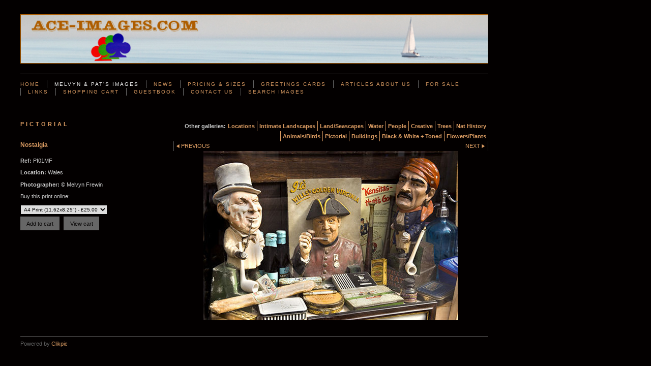

--- FILE ---
content_type: text/html
request_url: https://www.ace-images.com/photo_976820.html
body_size: 5591
content:
<!DOCTYPE html>
<html lang='en'>
<head>
 <title>Ace-Images.com: Nostalgia</title>
 <meta name='robots' content='index,follow'>
 <meta name='viewport' content='width=device-width, initial-scale=1.0'>
 <meta name='rating' content='General'>
 <meta http-equiv='content-type' content='text/html; charset=utf-8'>
 <link rel='canonical' href='https://ace-images.com/photo_976820.html'>
 <link rel='stylesheet' href='style.css?c=774'>

</head>

<body class='col-SM section_gallery action_view type_gallery content_976820' id='body'>
<div id="ubercontainer" data-hasrows="0" data-cols="2" class="container"><div id="header" data-hasrows="0" data-cols="2" class="container"><div id="sitetitle" class="contentsection contentsection-title  scheme-title checkempty"><a href="index.html" class="imageLink"><span class="autoimagewidth"><img src="https://amazon.clikpic.com/Melvyngd/images/Solitude203LogoFL.jpg" width="936" height="99" alt="Ace-Images.com"></span></a></div></div><div id="topnav" data-hasrows="0" data-cols="2" class="container"><div id="main_menu" class="contentsection contentsection-menu  useSlickNav"><ul class="menu horizontal useSlickNav" id="main_menu_menu"><li class="first"><a class="section_index action_index" href="index.html">Home</a></li><li><a class="section_gallery action_index" href="gallery.html">Melvyn &amp; Pat's Images</a><ul class="submenu menu vertical section_gallery action_index useSlickNav" id="menu3_menu"><li id="contentsub_272146_menulink" class="first"><a class="section_gallery content_272146 action_subindex" href="gallery_272146.html">Locations</a><ul class="submenu menu vertical section_gallery content_272146 action_subindex useSlickNav" id="contentsub_272146_menulink_menu"><li id="contentsub_272150_menulink" class="first"><a class="section_gallery content_272150 action_contentview" href="gallery_272150.html">Devon/Cornwall</a></li><li id="contentsub_272160_menulink"><a class="section_gallery content_272160 action_contentview" href="gallery_272160.html">Lake District</a></li><li id="contentsub_272152_menulink"><a class="section_gallery content_272152 action_contentview" href="gallery_272152.html">Malta</a></li><li id="contentsub_272153_menulink"><a class="section_gallery content_272153 action_contentview" href="gallery_272153.html">Madeira</a></li><li id="contentsub_272161_menulink"><a class="section_gallery content_272161 action_contentview" href="gallery_272161.html">Northumberland</a></li><li id="contentsub_272154_menulink"><a class="section_gallery content_272154 action_contentview" href="gallery_272154.html">Portugal</a></li><li id="contentsub_272163_menulink"><a class="section_gallery content_272163 action_contentview" href="gallery_272163.html">Scotland</a></li><li id="contentsub_364650_menulink"><a class="section_gallery content_364650 action_contentview" href="gallery_364650.html">Wales</a></li><li id="contentsub_391778_menulink" class="last"><a class="section_gallery content_391778 action_contentview" href="gallery_391778.html">Yorkshire Dales</a></li></ul></li><li id="contentsub_111104_menulink"><a class="section_gallery content_111104 action_contentview" href="gallery_111104.html">Intimate Landscapes</a></li><li id="contentsub_91053_menulink"><a class="section_gallery content_91053 action_contentview" href="gallery_91053.html">Land/Seascapes</a></li><li id="contentsub_94299_menulink"><a class="section_gallery content_94299 action_contentview" href="gallery_94299.html">Water</a></li><li id="contentsub_91042_menulink"><a class="section_gallery content_91042 action_contentview" href="gallery_91042.html">People</a></li><li id="contentsub_91070_menulink"><a class="section_gallery content_91070 action_contentview" href="gallery_91070.html">Creative</a></li><li id="contentsub_91074_menulink"><a class="section_gallery content_91074 action_contentview" href="gallery_91074.html">Trees</a></li><li id="contentsub_91069_menulink"><a class="section_gallery content_91069 action_contentview" href="gallery_91069.html">Nat History</a></li><li id="contentsub_91073_menulink"><a class="section_gallery content_91073 action_contentview" href="gallery_91073.html">Animals/Birds </a></li><li id="contentsub_91063_menulink"><a class="section_gallery content_91063 action_contentview" href="gallery_91063.html">Pictorial</a></li><li id="contentsub_91051_menulink"><a class="section_gallery content_91051 action_contentview" href="gallery_91051.html">Buildings</a></li><li id="contentsub_289474_menulink"><a class="section_gallery content_289474 action_contentview" href="gallery_289474.html">Black &amp; White + Toned</a></li><li id="contentsub_91075_menulink" class="last"><a class="section_gallery content_91075 action_contentview" href="gallery_91075.html">Flowers/Plants</a></li></ul></li><li><a class="section_articles action_index" href="articles.html">News</a></li><li><a class="section_section112270 action_index" href="section112270.html">Pricing &amp; Sizes</a></li><li><a class="section_section112291 action_index" href="section112291.html">Greetings Cards</a></li><li><a class="section_section112282 action_index" href="section112282.html">Articles About Us</a></li><li><a class="section_section165781 action_index" href="section165781.html">For Sale</a></li><li><a class="section_links action_index" href="links.html">Links</a></li><li><a class="section_cart action_index" href="cart.html">Shopping Cart</a></li><li><a class="section_guestbook action_index" href="guestbook.html">Guestbook</a></li><li><a class="section_contactform action_index" href="contactform.html">Contact us</a></li><li class="last"><a class="section_search action_index" href="search.html">Search Images</a></li></ul></div></div><div id="content" class="subcol_wrap expandHeightContainer container" data-hasrows="0" data-cols="2">
	
	<div id="subcol" data-hasrows="0" data-cols="2" class="container"><div id="gallery_title_sub" class="contentsection contentsection-title  scheme-bighead scheme-title checkempty"><div class="sectiontitle gallery_title">Pictorial</div></div><div id="photo_title" class="contentsection contentsection-title  scheme-littlehead scheme-title checkempty"><div class="replaceable_photo-photo_caption">Nostalgia</div></div><div id="photo_details" class="contentsection contentsection-general  checkempty"><div class="contentpadding "><div class="contentInner"><div class="replaceable_photo-details"><p class="field"><strong>Ref:</strong> PI01MF</p><p class="field"><strong>Location:</strong> Wales</p><p class="field"><strong>Photographer:</strong> © Melvyn Frewin</p><form id="paymentForm" style="margin:0px;border:0px;" name="paymentForm"><input type="hidden" name="site" value="MELVYNGD"><input type="hidden" name="item_number" value="976820"><input type="hidden" name="item_type" value="photo"><input type="hidden" name="quantity" value="1"><p>Buy this print online:</p><select class="paymentlink field" name="item_option"><option value="32786" data-amount="25.00" data-option="A4 Print (11.62x8.25&quot;)">A4 Print (11.62x8.25") - £25.00</option><option value="32734" data-amount="35.00" data-option="A3 Print (16.5x11.62&quot;)">A3 Print (16.5x11.62") - £35.00</option><option value="32729" data-amount="39.00" data-option="A3+ Print(19x13&quot;)">A3+ Print(19x13") - £39.00</option><option value="59859" data-amount="59.00" data-option="A2 Print ( 23 x 16.5&quot;)">A2 Print ( 23 x 16.5") - £59.00</option></select><div><input value="Add to cart" id="paymentAddButton" class="button" type="Button"><input value="View cart" id="paymentViewButton" class="button" type="Button" onclick="javascript:window.location='cart.html'"></div></form><div class="clearing">&nbsp;</div><div id="confirmContainer"><div id="paymentConfirm">Item added to cart</div></div></div></div></div></div></div>

	<div id="wrap" class="xcol_wrap container" data-hasrows="0" data-cols="2">

		<div id="maincol" data-hasrows="0" data-cols="2" class="container">

			<div id="maincol_top" data-hasrows="0" data-cols="2" class="container"><div id="gallery_menu" class="contentsection contentsection-menu  useSlickNav scheme-inlinemenus checkempty"><ul class="menu horizontal useSlickNav menu_excludecurrent" id="gallery_menu_menu"><li class="menuTitle">Other galleries:</li><li id="contentsub_272146_menulink" class="first"><a class="section_gallery content_272146 action_subindex" href="gallery_272146.html">Locations</a><ul class="submenu menu vertical section_gallery content_272146 action_subindex useSlickNav" id="contentsub_272146_menulink_menu"><li id="contentsub_272150_menulink" class="first"><a class="section_gallery content_272150 action_contentview" href="gallery_272150.html">Devon/Cornwall</a></li><li id="contentsub_272160_menulink"><a class="section_gallery content_272160 action_contentview" href="gallery_272160.html">Lake District</a></li><li id="contentsub_272152_menulink"><a class="section_gallery content_272152 action_contentview" href="gallery_272152.html">Malta</a></li><li id="contentsub_272153_menulink"><a class="section_gallery content_272153 action_contentview" href="gallery_272153.html">Madeira</a></li><li id="contentsub_272161_menulink"><a class="section_gallery content_272161 action_contentview" href="gallery_272161.html">Northumberland</a></li><li id="contentsub_272154_menulink"><a class="section_gallery content_272154 action_contentview" href="gallery_272154.html">Portugal</a></li><li id="contentsub_272163_menulink"><a class="section_gallery content_272163 action_contentview" href="gallery_272163.html">Scotland</a></li><li id="contentsub_364650_menulink"><a class="section_gallery content_364650 action_contentview" href="gallery_364650.html">Wales</a></li><li id="contentsub_391778_menulink" class="last"><a class="section_gallery content_391778 action_contentview" href="gallery_391778.html">Yorkshire Dales</a></li></ul></li><li id="contentsub_111104_menulink"><a class="section_gallery content_111104 action_contentview" href="gallery_111104.html">Intimate Landscapes</a></li><li id="contentsub_91053_menulink"><a class="section_gallery content_91053 action_contentview" href="gallery_91053.html">Land/Seascapes</a></li><li id="contentsub_94299_menulink"><a class="section_gallery content_94299 action_contentview" href="gallery_94299.html">Water</a></li><li id="contentsub_91042_menulink"><a class="section_gallery content_91042 action_contentview" href="gallery_91042.html">People</a></li><li id="contentsub_91070_menulink"><a class="section_gallery content_91070 action_contentview" href="gallery_91070.html">Creative</a></li><li id="contentsub_91074_menulink"><a class="section_gallery content_91074 action_contentview" href="gallery_91074.html">Trees</a></li><li id="contentsub_91069_menulink"><a class="section_gallery content_91069 action_contentview" href="gallery_91069.html">Nat History</a></li><li id="contentsub_91073_menulink"><a class="section_gallery content_91073 action_contentview" href="gallery_91073.html">Animals/Birds </a></li><li id="contentsub_91063_menulink"><a class="section_gallery content_91063 action_contentview" href="gallery_91063.html">Pictorial</a></li><li id="contentsub_91051_menulink"><a class="section_gallery content_91051 action_contentview" href="gallery_91051.html">Buildings</a></li><li id="contentsub_289474_menulink"><a class="section_gallery content_289474 action_contentview" href="gallery_289474.html">Black &amp; White + Toned</a></li><li id="contentsub_91075_menulink" class="last"><a class="section_gallery content_91075 action_contentview" href="gallery_91075.html">Flowers/Plants</a></li></ul></div><div id="previousnext_container" class="contentsection-container container hasContent" data-hasrows="0" data-cols="2"><div id="previousnext_container_photos" class="contentsection-container scheme-previousnext container hasContent" data-hasrows="0" data-cols="2"><div id="photo_previous" class="contentsection contentsection-button disable_client related-photo_photo action-goPrevious scheme-nav_button"><div class="button clearfix left"><a href="photo_14659873.html" class="imageLink"><span class="icon"><svg xmlns="http://www.w3.org/2000/svg" version="1.1" x="0px" y="0px" viewbox="0 0 20 20" preserveaspectratio="none" xml:space="preserve" enable-background="new 0 0 20 20"><polygon points="16 0 16 20 0 10 " /></svg></span><span class="caption">Previous</span></a></div></div><div id="photo_next" class="contentsection contentsection-button disable_client related-photo_photo action-goNext scheme-nav_button scheme-pagination-right scheme-next"><div class="button clearfix right"><a href="photo_1282606.html" class="imageLink"><span class="icon"><svg xmlns="http://www.w3.org/2000/svg" version="1.1" x="0px" y="0px" viewbox="0 0 20 20" preserveaspectratio="none" xml:space="preserve" enable-background="new 0 0 20 20"><polygon points="4 0 4 20 20 10 " /></svg></span><span class="caption">Next</span></a></div></div></div></div><div id="photo_photo" class="contentsection contentsection-photo clikAlign-flexi scheme-rotator"><div class="contentpadding "><div class="contentInner"><div id="imagePhoto_976820" class="photo"><img class="mainphoto photo" src="https://amazon.clikpic.com/Melvyngd/images/Nostalger_MGF3094500.jpg" id="mainPic" name="mainPic" alt="Nostalgia"></div><div class="containerWrap"></div></div></div></div></div>

			

			
			
			

		</div>

		

	</div>

	
</div><div id="footer" data-hasrows="0" data-cols="2" class="container"><div id="poweredby" class="contentsection contentsection-text  contentsection-read_only checkempty"><div class="listitem first">Powered by <a target="_blank" title="" href="http://www.clikpic.com">Clikpic</a></div></div></div><div id="photo_popup" class="contentsection-popup_container container hasContent  position-absolute valign-top halign-center" data-hasrows="0" data-cols="2"><div id="photo_popup_photo" class="contentsection contentsection-photo clikAlign-Hshrink clikAlign-center clikAlign-Vshrink clikAlign-top scheme-rotator"><div class="contentpadding "><div class="contentInner"><div id="imagePhoto_976820" class="photo"><img class="mainphoto photo" src="https://amazon.clikpic.com/Melvyngd/images/Nostalger_MGF3094500.jpg" id="mainPic" name="mainPic" alt="Nostalgia"></div><div class="containerWrap"></div></div></div></div><div id="photo_popup_next" class="contentsection contentsection-button disable_never scheme-nav_button scheme-popup_buttons scheme-next scheme-button_right"><div class="button clearfix right"><a href="" class="imageLink"><span class="icon"><svg xmlns="http://www.w3.org/2000/svg" version="1.1" x="0px" y="0px" viewbox="0 0 20 20" preserveaspectratio="none" xml:space="preserve" enable-background="new 0 0 20 20"><polygon points="4 0 4 20 20 10 " /></svg></span><span class="caption">Next</span></a></div></div><div id="photo_popup_previous" class="contentsection contentsection-button disable_never scheme-nav_button scheme-popup_buttons"><div class="button clearfix left"><a href="" class="imageLink"><span class="icon"><svg xmlns="http://www.w3.org/2000/svg" version="1.1" x="0px" y="0px" viewbox="0 0 20 20" preserveaspectratio="none" xml:space="preserve" enable-background="new 0 0 20 20"><polygon points="16 0 16 20 0 10 " /></svg></span><span class="caption">Previous</span></a></div></div><div id="photo_popup_title" class="contentsection contentsection-general  scheme-title"><div class="contentpadding "><div class="contentInner"><span class="replaceable replaceable_photo-caption"></span></div></div></div><div id="photo_popup_close" class="contentsection contentsection-button disable_never scheme-nav_button scheme-popup_buttons scheme-button_close"><div class="button clearfix left"><span class="icon"><svg version="1.1" xmlns="http://www.w3.org/2000/svg" xmlns:xlink="http://www.w3.org/1999/xlink" x="0px" y="0px" preserveaspectratio="none" width="357px" height="357px" viewbox="0 0 357 357" style="enable-background:new 0 0 357 357;" xml:space="preserve">
<polygon points="357,35.7 321.3,0 178.5,142.8 35.7,0 0,35.7 142.8,178.5 0,321.3 35.7,357 178.5,214.2 321.3,357 357,321.3 
214.2,178.5 		" />
</svg></span><span class="caption"></span></div></div><div id="photo_popup_details" class="contentsection contentsection-general "><div class="contentpadding "><div class="contentInner"><div class="replaceable_photo-details"><p class="field"><strong>Ref:</strong> PI01MF</p><p class="field"><strong>Location:</strong> Wales</p><p class="field"><strong>Photographer:</strong> © Melvyn Frewin</p><form id="paymentForm" style="margin:0px;border:0px;" name="paymentForm"><input type="hidden" name="site" value="MELVYNGD"><input type="hidden" name="item_number" value="976820"><input type="hidden" name="item_type" value="photo"><input type="hidden" name="quantity" value="1"><p>Buy this print online:</p><select class="paymentlink field" name="item_option"><option value="32786" data-amount="25.00" data-option="A4 Print (11.62x8.25&quot;)">A4 Print (11.62x8.25") - £25.00</option><option value="32734" data-amount="35.00" data-option="A3 Print (16.5x11.62&quot;)">A3 Print (16.5x11.62") - £35.00</option><option value="32729" data-amount="39.00" data-option="A3+ Print(19x13&quot;)">A3+ Print(19x13") - £39.00</option><option value="59859" data-amount="59.00" data-option="A2 Print ( 23 x 16.5&quot;)">A2 Print ( 23 x 16.5") - £59.00</option></select><div><input value="Add to cart" id="paymentAddButton" class="button" type="Button"><input value="View cart" id="paymentViewButton" class="button" type="Button" onclick="javascript:window.location='cart.html'"></div></form><div class="clearing">&nbsp;</div><div id="confirmContainer"><div id="paymentConfirm">Item added to cart</div></div></div></div></div></div></div></div><div id="background"></div><script>
	 if( !('clik' in window) ) clik = {}; clik.viewports = [{"minwidth":0,"contentsections":{"photo_popup":{"position":"absolute","vertical":0,"orientation_h":"center","orientation_v":"top"},"photo_popup_next":{"position":"absolute","vertical":50,"horizontal":0,"orientation_h":"right","orientation_v":"top"},"photo_popup_close":{"position":"absolute","ownWidth":12,"vertical":3,"horizontal":3,"orientation_h":"right","orientation_v":"top"},"photo_popup_previous":{"position":"absolute","vertical":50,"horizontal":0,"orientation_h":"left","orientation_v":"top"},"photo_next":{"position":"absolute","vertical":0,"horizontal":0,"orientation_h":"right","orientation_v":"top"}},"xcol":1,"subcol":1,"name":"main","maxwidth":0},{"minwidth":0,"contentsections":{},"xcol":0,"subcol":1,"name":"mid","maxwidth":980},{"minwidth":0,"contentsections":{"footer_center":{"ownWidth":"auto"},"footer_right":{"position":"static","ownWidth":"auto"},"footer_left":{"position":"static","ownWidth":"auto"}},"xcol":0,"subcol":0,"name":"mobile","maxwidth":600}]; clik.getGalleryUrl = 'gallery-{galleries_id}.js'; clik.mobileThreshold = 600;
</script>
 <script src="//ajax.googleapis.com/ajax/libs/jquery/1.11.3/jquery.min.js"></script>
 <script src="/_common/_scripts/_min/jquery-migrate-1.2.1.min.js"></script>
 <script src="/_common/_scripts/_min/jquery.clikUtils_v7.190211.min.js"></script>
 <script src="/_common/_scripts/_min/clik.default.pack.js"></script>
 <script src="/_common/_scripts/_min/clik.cart.pack.js"></script>
 <script src="/_common/_scripts/_min/jquery.slicknav_v1.0.4.2.min.js"></script>
 <script src="/_common/_scripts/_min/jquery.clikCommon_v1.min.js"></script>
 <script src="/_common/_scripts/_min/jquery.clikPopup_2.2.min.js"></script>
 <script src="/_common/_scripts/_min/jquery.clikSlideshow_1.8.2.min.js"></script>
 <script src="/_common/_scripts/_min/jquery.clikMenu_v4.min.js"></script>
 <script src="/_common/_scripts/_min/mustache_2.2.1.min.js"></script>
 <script src="/_common/_scripts/_min/jquery.lightbox_me.min.js"></script>
 <script src="/_common/_scripts/_min/jquery.touchSwipe_v1.6.min.js"></script>
 <script src='./clikpic.js?c=774'></script>
 <script src='./payment.js?c=774'></script>
 <script src='./image_sets.js?c=774'></script>
 <script src='./gallery-91063.js?c=774'></script>
<script>

		  if( ('clik' in window) && ('cookieDeclined' in clik) && clik.cookieDeclined() )  {
		  	// disable GA if cookies are declined
		  	window['ga-disable-UA-5224427-1'] = true;
		  }

		  (function(i,s,o,g,r,a,m){i['GoogleAnalyticsObject']=r;i[r]=i[r]||function(){
		  (i[r].q=i[r].q||[]).push(arguments)},i[r].l=1*new Date();a=s.createElement(o),
		  m=s.getElementsByTagName(o)[0];a.async=1;a.src=g;m.parentNode.insertBefore(a,m)
		  })(window,document,'script','https://www.google-analytics.com/analytics.js','ga');

		  ga('create', 'UA-5224427-1', 'auto');
		  ga('send', 'pageview');

		</script><script>
jQuery(document).ready(function(){
	$('#photo_popup').bind('initialiseContent', function(e){ 	if (!$(this).data('initialized')) { 		$(this).parent().clikAlign(true,true); 		
clik.rotator.init({"autoHidePanels":1,"useTouch":true,"adjustPanelWidth":false,"cropOutsidePadding":true,"touchThreshold":75,"showPanels":0,"stopOnHover":1,"initialTimeout":5000,"photoSpacing":10,"timeout":0,"element":"#photo_popup_photo div.photo","showControls":0,"updateHash":true,"relatedContentSections":"#photo_popup","updateHistory":false,"autoHideControls":false,"speed":1000,"updateDocumentTitle":false,"photoArray":"photos","keyControl":1,"cycle":true,"useNavImages":false,"transitionMode":"fade","randomiseAll":false,"randomise":true,"link":"next","touchFallbackToMouseEvents":false,"image_sets_id":"gallery"}); 		$(this).data('initialized',1); 	} 	$(this).parent().clikAlign(true,true); }); $('body').clikAlign(true,true);
$('#main_menu').find('>.menu').slicknav({"removeIds":false,"arrowPosition":"after","buttonIconAlign":"left","duration":300,"removeItems":".menuTitle","keepAClasses":true,"parentTag":"a","allowParentLinks":true,"closeOnClick":false,"removeStyles":false,"duplicate":true,"openedSymbol":"<svg \txmlns=\"http://www.w3.org/2000/svg\" version=\"1.1\" xml:space=\"preserve\" viewBox=\"0 0 20 20\" preserveAspectRatio=\"none\"><polygon points=\"0 0 20 0 10 17.32\"/></svg>","nestedParentLinks":true,"showChildren":false,"label":"","easingClose":"swing","hamburgerIcon":"<svg xmlns=\"http://www.w3.org/2000/svg\" version=\"1.1\" x=\"0px\" y=\"0px\" viewBox=\"0 0 32 32\" preserveAspectRatio=\"none\" xml:space=\"preserve\" enable-background=\"new 0 0 32 32\"><path d=\"M4,10h24c1.104,0,2-0.896,2-2s-0.896-2-2-2H4C2.896,6,2,6.896,2,8S2.896,10,4,10z M28,14H4c-1.104,0-2,0.896-2,2  s0.896,2,2,2h24c1.104,0,2-0.896,2-2S29.104,14,28,14z M28,22H4c-1.104,0-2,0.896-2,2s0.896,2,2,2h24c1.104,0,2-0.896,2-2  S29.104,22,28,22z\"/></svg>","button_prependTo":"#header","listPosition":"normal","prependTo":"#topnav","easingOpen":"swing","closedSymbol":"<svg \txmlns=\"http://www.w3.org/2000/svg\" version=\"1.1\" xml:space=\"preserve\" viewBox=\"0 0 20 20\" preserveAspectRatio=\"none\"><polygon points=\"0 0 0 20 17.32 10\"/></svg>","removeClasses":true});$('.slicknav-of-main_menu .slicknav_nav').menuHighlight('current').end(); $('#main_menu').find('>.menu').menuHighlight('current').end().clikMenu({"menu_submenus":true,"menu_opencurrent":false,"insertAfter":"self","submenuPosClass":"","menu_rollovermenus":1,"menu_hideothers":false,"menu_opencurrentparent":false});$('div.contentsection-submenu.submenus-of-main_menu').find('>.menu').menuHighlight('current').end().clikSubMenu({"menu_speed":300,"menu_opencurrent":false,"menu_orientation":"vertical","menu_subminwidth":0,"positionAtH":"right","menu_positioning":"relative","positionAtV":"bottom","menu_rollovermenus":1,"offsetH":0,"menu_animation":"opacity","menu_hideothers":false,"offsetV":0,"menu_opencurrentparent":false});
$('#gallery_menu').find('>.menu').slicknav({"removeIds":false,"arrowPosition":"after","buttonIconAlign":"left","duration":300,"removeItems":".menuTitle","keepAClasses":true,"parentTag":"a","allowParentLinks":true,"closeOnClick":false,"removeStyles":false,"duplicate":true,"openedSymbol":"<svg \txmlns=\"http://www.w3.org/2000/svg\" version=\"1.1\" xml:space=\"preserve\" viewBox=\"0 0 20 20\" preserveAspectRatio=\"none\"><polygon points=\"0 0 20 0 10 17.32\"/></svg>","nestedParentLinks":true,"showChildren":false,"label":"Other galleries:","easingClose":"swing","hamburgerIcon":"<svg xmlns=\"http://www.w3.org/2000/svg\" version=\"1.1\" x=\"0px\" y=\"0px\" viewBox=\"0 0 32 32\" preserveAspectRatio=\"none\" xml:space=\"preserve\" enable-background=\"new 0 0 32 32\"><path d=\"M4,10h24c1.104,0,2-0.896,2-2s-0.896-2-2-2H4C2.896,6,2,6.896,2,8S2.896,10,4,10z M28,14H4c-1.104,0-2,0.896-2,2  s0.896,2,2,2h24c1.104,0,2-0.896,2-2S29.104,14,28,14z M28,22H4c-1.104,0-2,0.896-2,2s0.896,2,2,2h24c1.104,0,2-0.896,2-2  S29.104,22,28,22z\"/></svg>","button_prependTo":"this","listPosition":"normal","prependTo":"#gallery_menu","easingOpen":"swing","closedSymbol":"<svg \txmlns=\"http://www.w3.org/2000/svg\" version=\"1.1\" xml:space=\"preserve\" viewBox=\"0 0 20 20\" preserveAspectRatio=\"none\"><polygon points=\"0 0 0 20 17.32 10\"/></svg>","removeClasses":true});$('#gallery_menu .slicknav_nav').menuHighlight('current').end(); $('#gallery_menu').find('>.menu').menuHighlight('current').end().clikMenu({"menu_submenus":true,"menu_opencurrent":0,"insertAfter":"self","submenuPosClass":"","menu_rollovermenus":0,"menu_hideothers":false,"menu_opencurrentparent":false});$('div.contentsection-submenu.submenus-of-gallery_menu').find('>.menu').menuHighlight('current').end().clikSubMenu({"menu_speed":300,"menu_opencurrent":0,"menu_orientation":"vertical","menu_subminwidth":0,"positionAtH":"right","menu_positioning":"relative","positionAtV":"bottom","menu_rollovermenus":0,"offsetH":0,"menu_animation":"opacity","menu_hideothers":false,"offsetV":0,"menu_opencurrentparent":false});
clik.rotator.init({"autoHidePanels":1,"useTouch":true,"adjustPanelWidth":false,"cropOutsidePadding":true,"touchThreshold":75,"showPanels":false,"stopOnHover":1,"initialTimeout":0,"photoSpacing":10,"timeout":0,"element":"#photo_photo div.photo","showControls":false,"updateHash":1,"relatedContentSections":"#photo_title,#photo_details,#location_text,#gallery_others,#photo_description","updateHistory":1,"autoHideControls":false,"speed":0,"updateDocumentTitle":1,"photoArray":"photos","keyControl":1,"cycle":true,"useNavImages":false,"transitionMode":"fade","randomiseAll":false,"randomise":true,"link":"next","touchFallbackToMouseEvents":false,"image_sets_id":"gallery"});
$("#photo_previous").on("click.clikAction",function(e){ $("#photo_photo").trigger("goPrevious"); return false;});
$("#photo_next").on("click.clikAction",function(e){ $("#photo_photo").trigger("goNext"); return false;});
$('#photo_popup').clikPopup({"classPrefix":"lb-photo_popup","autoHideControls":true,"cycle":false,"overlaySpeed":200,"popup":"#photo_popup","showOverlay":true,"appearEffect":"fadeIn","lightboxSpeed":200});
			
			(function(){
				var cs;
				$('#photo_popup')
				.hide().bind('open', function(e, options){
					cs = $(this).lightbox_me($.extend(
						{"classPrefix":"lb-photo_popup","autoHideControls":true,"cycle":false,"overlaySpeed":200,"popup":"#photo_popup","showOverlay":true,"appearEffect":"fadeIn","lightboxSpeed":200},
						options,
						{onLoad: function(){cs.trigger('initialiseContent');}}
					));
				})
				.undelegate('[id=photo_popup_close], a.close', 'click').delegate('[id=photo_popup_close], a.close', 'click', function(){
					cs.trigger('close');
					return false;
				})
				.trigger('popupInit');
			})();
$('#photo_popup_next a').bind('click.photoControl',function(){$('#photo_popup_photo').trigger('goNext'); return false;});
$('#photo_popup_previous a').bind('click.photoControl',function(){$('#photo_popup_photo').trigger('goPrevious'); return false;}); $('.inlineImage .imageLink').filter(function(){return $(this).find('img.popup').length}).clikPopup({ parentSelector : 'a.imageLink', inlineImageMode: true });$('body').delegate('a[data-cs]', 'click', function(){var cs = $(this).data('cs');$('#'+cs+'.contentsection-popup_container').trigger('open');return false;});
});
</script>
<img width='0' height='0' alt='' style='margin:0; height:0; width:0; padding:0; border:0;' src='counter.cfm?section=gallery&site=Melvyngd&type=gif'>

</body>
</html>


--- FILE ---
content_type: text/plain
request_url: https://www.google-analytics.com/j/collect?v=1&_v=j102&a=777534772&t=pageview&_s=1&dl=https%3A%2F%2Fwww.ace-images.com%2Fphoto_976820.html&ul=en-us%40posix&dt=Ace-Images.com%3A%20Nostalgia&sr=1280x720&vp=1280x720&_u=IEBAAEABAAAAACAAI~&jid=1843101622&gjid=1714260811&cid=605994467.1768995957&tid=UA-5224427-1&_gid=268665768.1768995957&_r=1&_slc=1&z=1817809325
body_size: -451
content:
2,cG-TJJG9LJ41J

--- FILE ---
content_type: application/javascript
request_url: https://www.ace-images.com/payment.js?c=774
body_size: 987
content:
/* Create a Payment option */
function paymentOption(id,payment_option,price) {
	this.id = id;
	this.payment_option = payment_option;
	this.price = price;
	}
/* Create a Payment group */
function paymentGroup(id,payment_group,options) {
	this.id = id;
	this.payment_group = payment_group;
	this.options = options.split(",");
}
// Update the payment submission form with the price and item description
// When a user selects an option from the list 
function updateItemValues(form,id) {
	form.amount.value = paymentOptions[id].price;
	form.item_name.value = (paymentOptions[id].payment_option).replace(/&quot;/g,'"');
}

// Create the array of payment options. This contains all options for the site.
// The options available for a given photo are hardwired into the photo page which
// is why we can't use the quick browse methods on payment enabled sites
var paymentOptions = new Object();
paymentOptions['59860'] = new paymentOption('59860','Limited Edition A2 (23 x 16.5&quot;)','125.00');
paymentOptions['32729'] = new paymentOption('32729','A3+ Print(19x13&quot;)','39.00');
paymentOptions['59859'] = new paymentOption('59859','A2 Print ( 23 x 16.5&quot;)','59.00');
paymentOptions['32786'] = new paymentOption('32786','A4 Print (11.62x8.25&quot;)','25.00');
paymentOptions['33023'] = new paymentOption('33023','Limited Edition A3+ (19x13&quot;)','85.00');
paymentOptions['32734'] = new paymentOption('32734','A3 Print (16.5x11.62&quot;)','35.00');
// Create the array of payment groups. If site does not
// use groups create just one with an ID of 0
var paymentGroups = new Object();
paymentGroups['20178'] = new paymentGroup('20178','Limited Edition','33023,59860');
paymentGroups['18429'] = new paymentGroup('18429','A2 ','');
paymentGroups['10159'] = new paymentGroup('10159','ALL Sizes','32786,32734,32729,59859');
paymentGroups['10211'] = new paymentGroup('10211','A3+','32729');
paymentGroups['10212'] = new paymentGroup('10212','A3','32734');
paymentGroups['10213'] = new paymentGroup('10213','A4','32786');
paymentGroups['10257'] = new paymentGroup('10257','Limited Edition A3+','33023');
paymentGroups['18430'] = new paymentGroup('18430','Limited Edition A2','59860');
paymentGroups['10284'] = new paymentGroup('10284','A3 - A4','32786,32734');
// Get payment options field for given payment group
function getPaymentOptions(payment_groups_id) {	var temp = '';
	if(paymentGroups[payment_groups_id].options[0] != ''){
		$.each(paymentGroups[payment_groups_id].options, function(i){
			paymentOption = paymentOptions[paymentGroups[payment_groups_id].options[i]];
			temp = temp + '<option  value="' + paymentOption.id + '">' + paymentOption.payment_option + ' - &pound;' + paymentOption.price + '</option>';
		});
	}
	return temp;
}



--- FILE ---
content_type: application/javascript
request_url: https://www.ace-images.com/gallery-91063.js?c=774
body_size: 4392
content:
// Create the object of Photo objects for gallery 91063
if(!('photos' in window)){
	window.photos = {};
}
photos[3095868] = clik.newPhoto({"height":374,"section_code":"gallery","purchase_instruction":"","takendate":"","location":"Danbury, Essex, England.","caption":"\"Teddy Bears Picknick\"","galleries_id":91063,"server_id":68,"width":500,"paymentBuyLink":"<form id=\"paymentForm\" style=\"margin:0px;border:0px;\" name=\"paymentForm\"><input type=\"hidden\" name=\"site\" value=\"MELVYNGD\"><input type=\"hidden\" name=\"item_number\" value=\"3095868\"><input type=\"hidden\" name=\"item_type\" value=\"photo\"><input type=\"hidden\" name=\"quantity\" value=\"1\"><p>Buy this print online:</p><select class=\"paymentlink field\" name=\"item_option\"><option value=\"32786\" data-amount=\"25.00\" data-option=\"A4 Print (11.62x8.25&quot;)\">A4 Print (11.62x8.25&quot;) - &pound;25.00</option><option value=\"32734\" data-amount=\"35.00\" data-option=\"A3 Print (16.5x11.62&quot;)\">A3 Print (16.5x11.62&quot;) - &pound;35.00</option><option value=\"32729\" data-amount=\"39.00\" data-option=\"A3+ Print(19x13&quot;)\">A3+ Print(19x13&quot;) - &pound;39.00</option><option value=\"59859\" data-amount=\"59.00\" data-option=\"A2 Print ( 23 x 16.5&quot;)\">A2 Print ( 23 x 16.5&quot;) - &pound;59.00</option></select><div><input value=\"Add to cart\" id=\"paymentAddButton\" class=\"button\" type=\"Button\"><input value=\"View cart\" id=\"paymentViewButton\" class=\"button\" type=\"Button\" onclick=\"javascript:window.location='cart.html'\"></div></form><div class=\"clearing\">&nbsp;</div><div id=\"confirmContainer\"><div id=\"paymentConfirm\">Item added to cart</div></div>","photo_ref":"","item_price":"","photographer":"© Melvyn Frewin","alt":"\"Teddy Bears Picknick\"","id":"3095868","link":"photo_3095868.html","payment_groups_id":10159,"description":"Teddy Bears in wood.","src":"Teddy Bears Woods.jpg","details":"<p class=\"field\">Teddy Bears in wood.</p><p class=\"field\"><strong>Location:</strong> Danbury, Essex, England.</p><p class=\"field\"><strong>Photographer:</strong> © Melvyn Frewin</p><form id=\"paymentForm\" style=\"margin:0px;border:0px;\" name=\"paymentForm\"><input type=\"hidden\" name=\"site\" value=\"MELVYNGD\"><input type=\"hidden\" name=\"item_number\" value=\"3095868\"><input type=\"hidden\" name=\"item_type\" value=\"photo\"><input type=\"hidden\" name=\"quantity\" value=\"1\"><p>Buy this print online:</p><select class=\"paymentlink field\" name=\"item_option\"><option value=\"32786\" data-amount=\"25.00\" data-option=\"A4 Print (11.62x8.25&quot;)\">A4 Print (11.62x8.25&quot;) - &pound;25.00</option><option value=\"32734\" data-amount=\"35.00\" data-option=\"A3 Print (16.5x11.62&quot;)\">A3 Print (16.5x11.62&quot;) - &pound;35.00</option><option value=\"32729\" data-amount=\"39.00\" data-option=\"A3+ Print(19x13&quot;)\">A3+ Print(19x13&quot;) - &pound;39.00</option><option value=\"59859\" data-amount=\"59.00\" data-option=\"A2 Print ( 23 x 16.5&quot;)\">A2 Print ( 23 x 16.5&quot;) - &pound;59.00</option></select><div><input value=\"Add to cart\" id=\"paymentAddButton\" class=\"button\" type=\"Button\"><input value=\"View cart\" id=\"paymentViewButton\" class=\"button\" type=\"Button\" onclick=\"javascript:window.location='cart.html'\"></div></form><div class=\"clearing\">&nbsp;</div><div id=\"confirmContainer\"><div id=\"paymentConfirm\">Item added to cart</div></div>"}); 
photos[3095907] = clik.newPhoto({"height":378,"section_code":"gallery","purchase_instruction":"","takendate":"","location":"Studio, Danbury, Essex, England.","caption":"\"Teddy Bears with Bunnies\"","galleries_id":91063,"server_id":68,"width":500,"paymentBuyLink":"<form id=\"paymentForm\" style=\"margin:0px;border:0px;\" name=\"paymentForm\"><input type=\"hidden\" name=\"site\" value=\"MELVYNGD\"><input type=\"hidden\" name=\"item_number\" value=\"3095907\"><input type=\"hidden\" name=\"item_type\" value=\"photo\"><input type=\"hidden\" name=\"quantity\" value=\"1\"><p>Buy this print online:</p><select class=\"paymentlink field\" name=\"item_option\"><option value=\"32786\" data-amount=\"25.00\" data-option=\"A4 Print (11.62x8.25&quot;)\">A4 Print (11.62x8.25&quot;) - &pound;25.00</option><option value=\"32734\" data-amount=\"35.00\" data-option=\"A3 Print (16.5x11.62&quot;)\">A3 Print (16.5x11.62&quot;) - &pound;35.00</option><option value=\"32729\" data-amount=\"39.00\" data-option=\"A3+ Print(19x13&quot;)\">A3+ Print(19x13&quot;) - &pound;39.00</option><option value=\"59859\" data-amount=\"59.00\" data-option=\"A2 Print ( 23 x 16.5&quot;)\">A2 Print ( 23 x 16.5&quot;) - &pound;59.00</option></select><div><input value=\"Add to cart\" id=\"paymentAddButton\" class=\"button\" type=\"Button\"><input value=\"View cart\" id=\"paymentViewButton\" class=\"button\" type=\"Button\" onclick=\"javascript:window.location='cart.html'\"></div></form><div class=\"clearing\">&nbsp;</div><div id=\"confirmContainer\"><div id=\"paymentConfirm\">Item added to cart</div></div>","photo_ref":"","item_price":"","photographer":"","alt":"\"Teddy Bears with Bunnies\"","id":"3095907","link":"photo_3095907.html","payment_groups_id":10159,"description":"Teddy Bears with Bunnie friends","src":"Teddy Bears-Rabbits.jpg","details":"<p class=\"field\">Teddy Bears with Bunnie friends</p><p class=\"field\"><strong>Location:</strong> Studio, Danbury, Essex, England.</p><form id=\"paymentForm\" style=\"margin:0px;border:0px;\" name=\"paymentForm\"><input type=\"hidden\" name=\"site\" value=\"MELVYNGD\"><input type=\"hidden\" name=\"item_number\" value=\"3095907\"><input type=\"hidden\" name=\"item_type\" value=\"photo\"><input type=\"hidden\" name=\"quantity\" value=\"1\"><p>Buy this print online:</p><select class=\"paymentlink field\" name=\"item_option\"><option value=\"32786\" data-amount=\"25.00\" data-option=\"A4 Print (11.62x8.25&quot;)\">A4 Print (11.62x8.25&quot;) - &pound;25.00</option><option value=\"32734\" data-amount=\"35.00\" data-option=\"A3 Print (16.5x11.62&quot;)\">A3 Print (16.5x11.62&quot;) - &pound;35.00</option><option value=\"32729\" data-amount=\"39.00\" data-option=\"A3+ Print(19x13&quot;)\">A3+ Print(19x13&quot;) - &pound;39.00</option><option value=\"59859\" data-amount=\"59.00\" data-option=\"A2 Print ( 23 x 16.5&quot;)\">A2 Print ( 23 x 16.5&quot;) - &pound;59.00</option></select><div><input value=\"Add to cart\" id=\"paymentAddButton\" class=\"button\" type=\"Button\"><input value=\"View cart\" id=\"paymentViewButton\" class=\"button\" type=\"Button\" onclick=\"javascript:window.location='cart.html'\"></div></form><div class=\"clearing\">&nbsp;</div><div id=\"confirmContainer\"><div id=\"paymentConfirm\">Item added to cart</div></div>"}); 
photos[4589604] = clik.newPhoto({"height":339,"section_code":"gallery","purchase_instruction":"","takendate":"","location":"Alvor, Algarve, Portugal.","caption":"\"Fledgling Seagulls in Flight\"","galleries_id":91063,"server_id":68,"width":600,"paymentBuyLink":"<form id=\"paymentForm\" style=\"margin:0px;border:0px;\" name=\"paymentForm\"><input type=\"hidden\" name=\"site\" value=\"MELVYNGD\"><input type=\"hidden\" name=\"item_number\" value=\"4589604\"><input type=\"hidden\" name=\"item_type\" value=\"photo\"><input type=\"hidden\" name=\"quantity\" value=\"1\"><p>Buy this print online:</p><select class=\"paymentlink field\" name=\"item_option\"><option value=\"32786\" data-amount=\"25.00\" data-option=\"A4 Print (11.62x8.25&quot;)\">A4 Print (11.62x8.25&quot;) - &pound;25.00</option><option value=\"32734\" data-amount=\"35.00\" data-option=\"A3 Print (16.5x11.62&quot;)\">A3 Print (16.5x11.62&quot;) - &pound;35.00</option><option value=\"32729\" data-amount=\"39.00\" data-option=\"A3+ Print(19x13&quot;)\">A3+ Print(19x13&quot;) - &pound;39.00</option><option value=\"59859\" data-amount=\"59.00\" data-option=\"A2 Print ( 23 x 16.5&quot;)\">A2 Print ( 23 x 16.5&quot;) - &pound;59.00</option></select><div><input value=\"Add to cart\" id=\"paymentAddButton\" class=\"button\" type=\"Button\"><input value=\"View cart\" id=\"paymentViewButton\" class=\"button\" type=\"Button\" onclick=\"javascript:window.location='cart.html'\"></div></form><div class=\"clearing\">&nbsp;</div><div id=\"confirmContainer\"><div id=\"paymentConfirm\">Item added to cart</div></div>","photo_ref":"","item_price":"","photographer":"© Melvyn Frewin","alt":"\"Fledgling Seagulls in Flight\"","id":"4589604","link":"photo_4589604.html","payment_groups_id":10159,"description":"Fledgling seagulls in flight, taken with a slow shutter speed to create movement in the birds.","src":"Seagulls_in_Flight3_7MF2191_copy.jpg","details":"<p class=\"field\">Fledgling seagulls in flight, taken with a slow shutter speed to create movement in the birds.</p><p class=\"field\"><strong>Location:</strong> Alvor, Algarve, Portugal.</p><p class=\"field\"><strong>Photographer:</strong> © Melvyn Frewin</p><form id=\"paymentForm\" style=\"margin:0px;border:0px;\" name=\"paymentForm\"><input type=\"hidden\" name=\"site\" value=\"MELVYNGD\"><input type=\"hidden\" name=\"item_number\" value=\"4589604\"><input type=\"hidden\" name=\"item_type\" value=\"photo\"><input type=\"hidden\" name=\"quantity\" value=\"1\"><p>Buy this print online:</p><select class=\"paymentlink field\" name=\"item_option\"><option value=\"32786\" data-amount=\"25.00\" data-option=\"A4 Print (11.62x8.25&quot;)\">A4 Print (11.62x8.25&quot;) - &pound;25.00</option><option value=\"32734\" data-amount=\"35.00\" data-option=\"A3 Print (16.5x11.62&quot;)\">A3 Print (16.5x11.62&quot;) - &pound;35.00</option><option value=\"32729\" data-amount=\"39.00\" data-option=\"A3+ Print(19x13&quot;)\">A3+ Print(19x13&quot;) - &pound;39.00</option><option value=\"59859\" data-amount=\"59.00\" data-option=\"A2 Print ( 23 x 16.5&quot;)\">A2 Print ( 23 x 16.5&quot;) - &pound;59.00</option></select><div><input value=\"Add to cart\" id=\"paymentAddButton\" class=\"button\" type=\"Button\"><input value=\"View cart\" id=\"paymentViewButton\" class=\"button\" type=\"Button\" onclick=\"javascript:window.location='cart.html'\"></div></form><div class=\"clearing\">&nbsp;</div><div id=\"confirmContainer\"><div id=\"paymentConfirm\">Item added to cart</div></div>"}); 
photos[4648611] = clik.newPhoto({"height":600,"section_code":"gallery","purchase_instruction":"","takendate":"","location":"Alvor, Algarve, Portugal.","caption":"\"Tree Sand Pattern\"","galleries_id":91063,"server_id":68,"width":296,"paymentBuyLink":"<form id=\"paymentForm\" style=\"margin:0px;border:0px;\" name=\"paymentForm\"><input type=\"hidden\" name=\"site\" value=\"MELVYNGD\"><input type=\"hidden\" name=\"item_number\" value=\"4648611\"><input type=\"hidden\" name=\"item_type\" value=\"photo\"><input type=\"hidden\" name=\"quantity\" value=\"1\"><p>Buy this print online:</p><select class=\"paymentlink field\" name=\"item_option\"><option value=\"32786\" data-amount=\"25.00\" data-option=\"A4 Print (11.62x8.25&quot;)\">A4 Print (11.62x8.25&quot;) - &pound;25.00</option><option value=\"32734\" data-amount=\"35.00\" data-option=\"A3 Print (16.5x11.62&quot;)\">A3 Print (16.5x11.62&quot;) - &pound;35.00</option><option value=\"32729\" data-amount=\"39.00\" data-option=\"A3+ Print(19x13&quot;)\">A3+ Print(19x13&quot;) - &pound;39.00</option><option value=\"59859\" data-amount=\"59.00\" data-option=\"A2 Print ( 23 x 16.5&quot;)\">A2 Print ( 23 x 16.5&quot;) - &pound;59.00</option></select><div><input value=\"Add to cart\" id=\"paymentAddButton\" class=\"button\" type=\"Button\"><input value=\"View cart\" id=\"paymentViewButton\" class=\"button\" type=\"Button\" onclick=\"javascript:window.location='cart.html'\"></div></form><div class=\"clearing\">&nbsp;</div><div id=\"confirmContainer\"><div id=\"paymentConfirm\">Item added to cart</div></div>","photo_ref":"","item_price":"","photographer":"© Melvyn Frewin","alt":"\"Tree Sand Pattern\"","id":"4648611","link":"photo_4648611.html","payment_groups_id":10159,"description":"A sand pattern in the shape of a tree.","src":"Sand_Pattern_Tree_7MF223012.jpg","details":"<p class=\"field\">A sand pattern in the shape of a tree.</p><p class=\"field\"><strong>Location:</strong> Alvor, Algarve, Portugal.</p><p class=\"field\"><strong>Photographer:</strong> © Melvyn Frewin</p><form id=\"paymentForm\" style=\"margin:0px;border:0px;\" name=\"paymentForm\"><input type=\"hidden\" name=\"site\" value=\"MELVYNGD\"><input type=\"hidden\" name=\"item_number\" value=\"4648611\"><input type=\"hidden\" name=\"item_type\" value=\"photo\"><input type=\"hidden\" name=\"quantity\" value=\"1\"><p>Buy this print online:</p><select class=\"paymentlink field\" name=\"item_option\"><option value=\"32786\" data-amount=\"25.00\" data-option=\"A4 Print (11.62x8.25&quot;)\">A4 Print (11.62x8.25&quot;) - &pound;25.00</option><option value=\"32734\" data-amount=\"35.00\" data-option=\"A3 Print (16.5x11.62&quot;)\">A3 Print (16.5x11.62&quot;) - &pound;35.00</option><option value=\"32729\" data-amount=\"39.00\" data-option=\"A3+ Print(19x13&quot;)\">A3+ Print(19x13&quot;) - &pound;39.00</option><option value=\"59859\" data-amount=\"59.00\" data-option=\"A2 Print ( 23 x 16.5&quot;)\">A2 Print ( 23 x 16.5&quot;) - &pound;59.00</option></select><div><input value=\"Add to cart\" id=\"paymentAddButton\" class=\"button\" type=\"Button\"><input value=\"View cart\" id=\"paymentViewButton\" class=\"button\" type=\"Button\" onclick=\"javascript:window.location='cart.html'\"></div></form><div class=\"clearing\">&nbsp;</div><div id=\"confirmContainer\"><div id=\"paymentConfirm\">Item added to cart</div></div>"}); 
photos[5110583] = clik.newPhoto({"height":300,"section_code":"gallery","purchase_instruction":"","takendate":"","location":"Cornwall, England.","caption":"\"Surfers\"","galleries_id":91063,"server_id":68,"width":600,"paymentBuyLink":"<form id=\"paymentForm\" style=\"margin:0px;border:0px;\" name=\"paymentForm\"><input type=\"hidden\" name=\"site\" value=\"MELVYNGD\"><input type=\"hidden\" name=\"item_number\" value=\"5110583\"><input type=\"hidden\" name=\"item_type\" value=\"photo\"><input type=\"hidden\" name=\"quantity\" value=\"1\"><p>Buy this print online:</p><select class=\"paymentlink field\" name=\"item_option\"><option value=\"32786\" data-amount=\"25.00\" data-option=\"A4 Print (11.62x8.25&quot;)\">A4 Print (11.62x8.25&quot;) - &pound;25.00</option><option value=\"32734\" data-amount=\"35.00\" data-option=\"A3 Print (16.5x11.62&quot;)\">A3 Print (16.5x11.62&quot;) - &pound;35.00</option><option value=\"32729\" data-amount=\"39.00\" data-option=\"A3+ Print(19x13&quot;)\">A3+ Print(19x13&quot;) - &pound;39.00</option><option value=\"59859\" data-amount=\"59.00\" data-option=\"A2 Print ( 23 x 16.5&quot;)\">A2 Print ( 23 x 16.5&quot;) - &pound;59.00</option></select><div><input value=\"Add to cart\" id=\"paymentAddButton\" class=\"button\" type=\"Button\"><input value=\"View cart\" id=\"paymentViewButton\" class=\"button\" type=\"Button\" onclick=\"javascript:window.location='cart.html'\"></div></form><div class=\"clearing\">&nbsp;</div><div id=\"confirmContainer\"><div id=\"paymentConfirm\">Item added to cart</div></div>","photo_ref":"","item_price":"","photographer":"© Pat Frewin","alt":"\"Surfers\"","id":"5110583","link":"photo_5110583.html","payment_groups_id":10159,"description":"Returning surfers silhouetted by the late afternoon sun.","src":"Surfers1.jpg","details":"<p class=\"field\">Returning surfers silhouetted by the late afternoon sun.</p><p class=\"field\"><strong>Location:</strong> Cornwall, England.</p><p class=\"field\"><strong>Photographer:</strong> © Pat Frewin</p><form id=\"paymentForm\" style=\"margin:0px;border:0px;\" name=\"paymentForm\"><input type=\"hidden\" name=\"site\" value=\"MELVYNGD\"><input type=\"hidden\" name=\"item_number\" value=\"5110583\"><input type=\"hidden\" name=\"item_type\" value=\"photo\"><input type=\"hidden\" name=\"quantity\" value=\"1\"><p>Buy this print online:</p><select class=\"paymentlink field\" name=\"item_option\"><option value=\"32786\" data-amount=\"25.00\" data-option=\"A4 Print (11.62x8.25&quot;)\">A4 Print (11.62x8.25&quot;) - &pound;25.00</option><option value=\"32734\" data-amount=\"35.00\" data-option=\"A3 Print (16.5x11.62&quot;)\">A3 Print (16.5x11.62&quot;) - &pound;35.00</option><option value=\"32729\" data-amount=\"39.00\" data-option=\"A3+ Print(19x13&quot;)\">A3+ Print(19x13&quot;) - &pound;39.00</option><option value=\"59859\" data-amount=\"59.00\" data-option=\"A2 Print ( 23 x 16.5&quot;)\">A2 Print ( 23 x 16.5&quot;) - &pound;59.00</option></select><div><input value=\"Add to cart\" id=\"paymentAddButton\" class=\"button\" type=\"Button\"><input value=\"View cart\" id=\"paymentViewButton\" class=\"button\" type=\"Button\" onclick=\"javascript:window.location='cart.html'\"></div></form><div class=\"clearing\">&nbsp;</div><div id=\"confirmContainer\"><div id=\"paymentConfirm\">Item added to cart</div></div>"}); 
photos[14654208] = clik.newPhoto({"height":740,"section_code":"gallery","purchase_instruction":"","takendate":"","location":"Lagos, Algarve, Portugal.","caption":"\"Photographers Graveyard\"","galleries_id":91063,"server_id":68,"width":491,"paymentBuyLink":"<form id=\"paymentForm\" style=\"margin:0px;border:0px;\" name=\"paymentForm\"><input type=\"hidden\" name=\"site\" value=\"MELVYNGD\"><input type=\"hidden\" name=\"item_number\" value=\"14654208\"><input type=\"hidden\" name=\"item_type\" value=\"photo\"><input type=\"hidden\" name=\"quantity\" value=\"1\"><p>Buy this print online:</p><select class=\"paymentlink field\" name=\"item_option\"><option value=\"32786\" data-amount=\"25.00\" data-option=\"A4 Print (11.62x8.25&quot;)\">A4 Print (11.62x8.25&quot;) - &pound;25.00</option><option value=\"32734\" data-amount=\"35.00\" data-option=\"A3 Print (16.5x11.62&quot;)\">A3 Print (16.5x11.62&quot;) - &pound;35.00</option><option value=\"32729\" data-amount=\"39.00\" data-option=\"A3+ Print(19x13&quot;)\">A3+ Print(19x13&quot;) - &pound;39.00</option><option value=\"59859\" data-amount=\"59.00\" data-option=\"A2 Print ( 23 x 16.5&quot;)\">A2 Print ( 23 x 16.5&quot;) - &pound;59.00</option></select><div><input value=\"Add to cart\" id=\"paymentAddButton\" class=\"button\" type=\"Button\"><input value=\"View cart\" id=\"paymentViewButton\" class=\"button\" type=\"Button\" onclick=\"javascript:window.location='cart.html'\"></div></form><div class=\"clearing\">&nbsp;</div><div id=\"confirmContainer\"><div id=\"paymentConfirm\">Item added to cart</div></div>","photo_ref":"","item_price":"","photographer":"© Melvyn Frewin","alt":"\"Photographers Graveyard\"","id":"14654208","link":"photo_14654208.html","payment_groups_id":10159,"description":"A large mural painted on a wall depicting what could of been a photographer waiting for his best shot.","src":"Photographers_Graveyard_T1M1648_.jpg","details":"<p class=\"field\">A large mural painted on a wall depicting what could of been a photographer waiting for his best shot.</p><p class=\"field\"><strong>Location:</strong> Lagos, Algarve, Portugal.</p><p class=\"field\"><strong>Photographer:</strong> © Melvyn Frewin</p><form id=\"paymentForm\" style=\"margin:0px;border:0px;\" name=\"paymentForm\"><input type=\"hidden\" name=\"site\" value=\"MELVYNGD\"><input type=\"hidden\" name=\"item_number\" value=\"14654208\"><input type=\"hidden\" name=\"item_type\" value=\"photo\"><input type=\"hidden\" name=\"quantity\" value=\"1\"><p>Buy this print online:</p><select class=\"paymentlink field\" name=\"item_option\"><option value=\"32786\" data-amount=\"25.00\" data-option=\"A4 Print (11.62x8.25&quot;)\">A4 Print (11.62x8.25&quot;) - &pound;25.00</option><option value=\"32734\" data-amount=\"35.00\" data-option=\"A3 Print (16.5x11.62&quot;)\">A3 Print (16.5x11.62&quot;) - &pound;35.00</option><option value=\"32729\" data-amount=\"39.00\" data-option=\"A3+ Print(19x13&quot;)\">A3+ Print(19x13&quot;) - &pound;39.00</option><option value=\"59859\" data-amount=\"59.00\" data-option=\"A2 Print ( 23 x 16.5&quot;)\">A2 Print ( 23 x 16.5&quot;) - &pound;59.00</option></select><div><input value=\"Add to cart\" id=\"paymentAddButton\" class=\"button\" type=\"Button\"><input value=\"View cart\" id=\"paymentViewButton\" class=\"button\" type=\"Button\" onclick=\"javascript:window.location='cart.html'\"></div></form><div class=\"clearing\">&nbsp;</div><div id=\"confirmContainer\"><div id=\"paymentConfirm\">Item added to cart</div></div>"}); 
photos[14659873] = clik.newPhoto({"height":581,"section_code":"gallery","purchase_instruction":"","takendate":"","location":"Bath, Somerset, England.","caption":"\"Pulteney Bridge & Weir\"","galleries_id":91063,"server_id":68,"width":1024,"paymentBuyLink":"<form id=\"paymentForm\" style=\"margin:0px;border:0px;\" name=\"paymentForm\"><input type=\"hidden\" name=\"site\" value=\"MELVYNGD\"><input type=\"hidden\" name=\"item_number\" value=\"14659873\"><input type=\"hidden\" name=\"item_type\" value=\"photo\"><input type=\"hidden\" name=\"quantity\" value=\"1\"><p>Buy this print online:</p><select class=\"paymentlink field\" name=\"item_option\"><option value=\"32786\" data-amount=\"25.00\" data-option=\"A4 Print (11.62x8.25&quot;)\">A4 Print (11.62x8.25&quot;) - &pound;25.00</option><option value=\"32734\" data-amount=\"35.00\" data-option=\"A3 Print (16.5x11.62&quot;)\">A3 Print (16.5x11.62&quot;) - &pound;35.00</option><option value=\"32729\" data-amount=\"39.00\" data-option=\"A3+ Print(19x13&quot;)\">A3+ Print(19x13&quot;) - &pound;39.00</option><option value=\"59859\" data-amount=\"59.00\" data-option=\"A2 Print ( 23 x 16.5&quot;)\">A2 Print ( 23 x 16.5&quot;) - &pound;59.00</option></select><div><input value=\"Add to cart\" id=\"paymentAddButton\" class=\"button\" type=\"Button\"><input value=\"View cart\" id=\"paymentViewButton\" class=\"button\" type=\"Button\" onclick=\"javascript:window.location='cart.html'\"></div></form><div class=\"clearing\">&nbsp;</div><div id=\"confirmContainer\"><div id=\"paymentConfirm\">Item added to cart</div></div>","photo_ref":"","item_price":"","photographer":"© Melvyn Frewin","alt":"\"Pulteney Bridge & Weir\"","id":"14659873","link":"photo_14659873.html","payment_groups_id":10159,"description":"Pulteney Bridge which is part of a World Heritage Site, taken at dusk to give an atmospheric feel to the image.","src":"Bath_8MF2090_copy.jpg","details":"<p class=\"field\">Pulteney Bridge which is part of a World Heritage Site, taken at dusk to give an atmospheric feel to the image.</p><p class=\"field\"><strong>Location:</strong> Bath, Somerset, England.</p><p class=\"field\"><strong>Photographer:</strong> © Melvyn Frewin</p><form id=\"paymentForm\" style=\"margin:0px;border:0px;\" name=\"paymentForm\"><input type=\"hidden\" name=\"site\" value=\"MELVYNGD\"><input type=\"hidden\" name=\"item_number\" value=\"14659873\"><input type=\"hidden\" name=\"item_type\" value=\"photo\"><input type=\"hidden\" name=\"quantity\" value=\"1\"><p>Buy this print online:</p><select class=\"paymentlink field\" name=\"item_option\"><option value=\"32786\" data-amount=\"25.00\" data-option=\"A4 Print (11.62x8.25&quot;)\">A4 Print (11.62x8.25&quot;) - &pound;25.00</option><option value=\"32734\" data-amount=\"35.00\" data-option=\"A3 Print (16.5x11.62&quot;)\">A3 Print (16.5x11.62&quot;) - &pound;35.00</option><option value=\"32729\" data-amount=\"39.00\" data-option=\"A3+ Print(19x13&quot;)\">A3+ Print(19x13&quot;) - &pound;39.00</option><option value=\"59859\" data-amount=\"59.00\" data-option=\"A2 Print ( 23 x 16.5&quot;)\">A2 Print ( 23 x 16.5&quot;) - &pound;59.00</option></select><div><input value=\"Add to cart\" id=\"paymentAddButton\" class=\"button\" type=\"Button\"><input value=\"View cart\" id=\"paymentViewButton\" class=\"button\" type=\"Button\" onclick=\"javascript:window.location='cart.html'\"></div></form><div class=\"clearing\">&nbsp;</div><div id=\"confirmContainer\"><div id=\"paymentConfirm\">Item added to cart</div></div>"}); 
photos[976820] = clik.newPhoto({"height":333,"section_code":"gallery","purchase_instruction":"","takendate":"","location":"Wales","caption":"Nostalgia","galleries_id":91063,"server_id":68,"width":500,"paymentBuyLink":"<form id=\"paymentForm\" style=\"margin:0px;border:0px;\" name=\"paymentForm\"><input type=\"hidden\" name=\"site\" value=\"MELVYNGD\"><input type=\"hidden\" name=\"item_number\" value=\"976820\"><input type=\"hidden\" name=\"item_type\" value=\"photo\"><input type=\"hidden\" name=\"quantity\" value=\"1\"><p>Buy this print online:</p><select class=\"paymentlink field\" name=\"item_option\"><option value=\"32786\" data-amount=\"25.00\" data-option=\"A4 Print (11.62x8.25&quot;)\">A4 Print (11.62x8.25&quot;) - &pound;25.00</option><option value=\"32734\" data-amount=\"35.00\" data-option=\"A3 Print (16.5x11.62&quot;)\">A3 Print (16.5x11.62&quot;) - &pound;35.00</option><option value=\"32729\" data-amount=\"39.00\" data-option=\"A3+ Print(19x13&quot;)\">A3+ Print(19x13&quot;) - &pound;39.00</option><option value=\"59859\" data-amount=\"59.00\" data-option=\"A2 Print ( 23 x 16.5&quot;)\">A2 Print ( 23 x 16.5&quot;) - &pound;59.00</option></select><div><input value=\"Add to cart\" id=\"paymentAddButton\" class=\"button\" type=\"Button\"><input value=\"View cart\" id=\"paymentViewButton\" class=\"button\" type=\"Button\" onclick=\"javascript:window.location='cart.html'\"></div></form><div class=\"clearing\">&nbsp;</div><div id=\"confirmContainer\"><div id=\"paymentConfirm\">Item added to cart</div></div>","photo_ref":"PI01MF","item_price":"","photographer":"© Melvyn Frewin","alt":"Nostalgia","id":"976820","link":"photo_976820.html","payment_groups_id":10159,"description":"","src":"Nostalger_MGF3094500.jpg","details":"<p class=\"field\"><strong>Ref:</strong> PI01MF</p><p class=\"field\"><strong>Location:</strong> Wales</p><p class=\"field\"><strong>Photographer:</strong> © Melvyn Frewin</p><form id=\"paymentForm\" style=\"margin:0px;border:0px;\" name=\"paymentForm\"><input type=\"hidden\" name=\"site\" value=\"MELVYNGD\"><input type=\"hidden\" name=\"item_number\" value=\"976820\"><input type=\"hidden\" name=\"item_type\" value=\"photo\"><input type=\"hidden\" name=\"quantity\" value=\"1\"><p>Buy this print online:</p><select class=\"paymentlink field\" name=\"item_option\"><option value=\"32786\" data-amount=\"25.00\" data-option=\"A4 Print (11.62x8.25&quot;)\">A4 Print (11.62x8.25&quot;) - &pound;25.00</option><option value=\"32734\" data-amount=\"35.00\" data-option=\"A3 Print (16.5x11.62&quot;)\">A3 Print (16.5x11.62&quot;) - &pound;35.00</option><option value=\"32729\" data-amount=\"39.00\" data-option=\"A3+ Print(19x13&quot;)\">A3+ Print(19x13&quot;) - &pound;39.00</option><option value=\"59859\" data-amount=\"59.00\" data-option=\"A2 Print ( 23 x 16.5&quot;)\">A2 Print ( 23 x 16.5&quot;) - &pound;59.00</option></select><div><input value=\"Add to cart\" id=\"paymentAddButton\" class=\"button\" type=\"Button\"><input value=\"View cart\" id=\"paymentViewButton\" class=\"button\" type=\"Button\" onclick=\"javascript:window.location='cart.html'\"></div></form><div class=\"clearing\">&nbsp;</div><div id=\"confirmContainer\"><div id=\"paymentConfirm\">Item added to cart</div></div>"}); 
photos[1282606] = clik.newPhoto({"height":367,"section_code":"gallery","purchase_instruction":"","takendate":"","location":"Funchal Market, Maderia, Portugal.","caption":"Garlic Twist","galleries_id":91063,"server_id":68,"width":500,"paymentBuyLink":"<form id=\"paymentForm\" style=\"margin:0px;border:0px;\" name=\"paymentForm\"><input type=\"hidden\" name=\"site\" value=\"MELVYNGD\"><input type=\"hidden\" name=\"item_number\" value=\"1282606\"><input type=\"hidden\" name=\"item_type\" value=\"photo\"><input type=\"hidden\" name=\"quantity\" value=\"1\"><p>Buy this print online:</p><select class=\"paymentlink field\" name=\"item_option\"><option value=\"32786\" data-amount=\"25.00\" data-option=\"A4 Print (11.62x8.25&quot;)\">A4 Print (11.62x8.25&quot;) - &pound;25.00</option><option value=\"32734\" data-amount=\"35.00\" data-option=\"A3 Print (16.5x11.62&quot;)\">A3 Print (16.5x11.62&quot;) - &pound;35.00</option><option value=\"32729\" data-amount=\"39.00\" data-option=\"A3+ Print(19x13&quot;)\">A3+ Print(19x13&quot;) - &pound;39.00</option><option value=\"59859\" data-amount=\"59.00\" data-option=\"A2 Print ( 23 x 16.5&quot;)\">A2 Print ( 23 x 16.5&quot;) - &pound;59.00</option></select><div><input value=\"Add to cart\" id=\"paymentAddButton\" class=\"button\" type=\"Button\"><input value=\"View cart\" id=\"paymentViewButton\" class=\"button\" type=\"Button\" onclick=\"javascript:window.location='cart.html'\"></div></form><div class=\"clearing\">&nbsp;</div><div id=\"confirmContainer\"><div id=\"paymentConfirm\">Item added to cart</div></div>","photo_ref":"","item_price":"","photographer":"© Melvyn Frewin","alt":"Garlic Twist","id":"1282606","link":"photo_1282606.html","payment_groups_id":10159,"description":"Rows of twisted garlic on a market stall.","src":"Garlic Twist© M Frewin 500.jpg","details":"<p class=\"field\">Rows of twisted garlic on a market stall.</p><p class=\"field\"><strong>Location:</strong> Funchal Market, Maderia, Portugal.</p><p class=\"field\"><strong>Photographer:</strong> © Melvyn Frewin</p><form id=\"paymentForm\" style=\"margin:0px;border:0px;\" name=\"paymentForm\"><input type=\"hidden\" name=\"site\" value=\"MELVYNGD\"><input type=\"hidden\" name=\"item_number\" value=\"1282606\"><input type=\"hidden\" name=\"item_type\" value=\"photo\"><input type=\"hidden\" name=\"quantity\" value=\"1\"><p>Buy this print online:</p><select class=\"paymentlink field\" name=\"item_option\"><option value=\"32786\" data-amount=\"25.00\" data-option=\"A4 Print (11.62x8.25&quot;)\">A4 Print (11.62x8.25&quot;) - &pound;25.00</option><option value=\"32734\" data-amount=\"35.00\" data-option=\"A3 Print (16.5x11.62&quot;)\">A3 Print (16.5x11.62&quot;) - &pound;35.00</option><option value=\"32729\" data-amount=\"39.00\" data-option=\"A3+ Print(19x13&quot;)\">A3+ Print(19x13&quot;) - &pound;39.00</option><option value=\"59859\" data-amount=\"59.00\" data-option=\"A2 Print ( 23 x 16.5&quot;)\">A2 Print ( 23 x 16.5&quot;) - &pound;59.00</option></select><div><input value=\"Add to cart\" id=\"paymentAddButton\" class=\"button\" type=\"Button\"><input value=\"View cart\" id=\"paymentViewButton\" class=\"button\" type=\"Button\" onclick=\"javascript:window.location='cart.html'\"></div></form><div class=\"clearing\">&nbsp;</div><div id=\"confirmContainer\"><div id=\"paymentConfirm\">Item added to cart</div></div>"}); 
photos[1525217] = clik.newPhoto({"height":348,"section_code":"gallery","purchase_instruction":"","takendate":"","location":"Scotland/ Portugal","caption":"Owl Watch","galleries_id":91063,"server_id":68,"width":500,"paymentBuyLink":"<form id=\"paymentForm\" style=\"margin:0px;border:0px;\" name=\"paymentForm\"><input type=\"hidden\" name=\"site\" value=\"MELVYNGD\"><input type=\"hidden\" name=\"item_number\" value=\"1525217\"><input type=\"hidden\" name=\"item_type\" value=\"photo\"><input type=\"hidden\" name=\"quantity\" value=\"1\"><p>Buy this print online:</p><select class=\"paymentlink field\" name=\"item_option\"><option value=\"32786\" data-amount=\"25.00\" data-option=\"A4 Print (11.62x8.25&quot;)\">A4 Print (11.62x8.25&quot;) - &pound;25.00</option><option value=\"32734\" data-amount=\"35.00\" data-option=\"A3 Print (16.5x11.62&quot;)\">A3 Print (16.5x11.62&quot;) - &pound;35.00</option><option value=\"32729\" data-amount=\"39.00\" data-option=\"A3+ Print(19x13&quot;)\">A3+ Print(19x13&quot;) - &pound;39.00</option><option value=\"59859\" data-amount=\"59.00\" data-option=\"A2 Print ( 23 x 16.5&quot;)\">A2 Print ( 23 x 16.5&quot;) - &pound;59.00</option></select><div><input value=\"Add to cart\" id=\"paymentAddButton\" class=\"button\" type=\"Button\"><input value=\"View cart\" id=\"paymentViewButton\" class=\"button\" type=\"Button\" onclick=\"javascript:window.location='cart.html'\"></div></form><div class=\"clearing\">&nbsp;</div><div id=\"confirmContainer\"><div id=\"paymentConfirm\">Item added to cart</div></div>","photo_ref":"","item_price":"","photographer":"© Pat Frewin","alt":"Owl Watch","id":"1525217","link":"photo_1525217.html","payment_groups_id":10159,"description":"A composite image, solarised to create mystic effect.","src":"Solarize B Nik + Owl D70-02153© P Frewin .jpg","details":"<p class=\"field\">A composite image, solarised to create mystic effect.</p><p class=\"field\"><strong>Location:</strong> Scotland/ Portugal</p><p class=\"field\"><strong>Photographer:</strong> © Pat Frewin</p><form id=\"paymentForm\" style=\"margin:0px;border:0px;\" name=\"paymentForm\"><input type=\"hidden\" name=\"site\" value=\"MELVYNGD\"><input type=\"hidden\" name=\"item_number\" value=\"1525217\"><input type=\"hidden\" name=\"item_type\" value=\"photo\"><input type=\"hidden\" name=\"quantity\" value=\"1\"><p>Buy this print online:</p><select class=\"paymentlink field\" name=\"item_option\"><option value=\"32786\" data-amount=\"25.00\" data-option=\"A4 Print (11.62x8.25&quot;)\">A4 Print (11.62x8.25&quot;) - &pound;25.00</option><option value=\"32734\" data-amount=\"35.00\" data-option=\"A3 Print (16.5x11.62&quot;)\">A3 Print (16.5x11.62&quot;) - &pound;35.00</option><option value=\"32729\" data-amount=\"39.00\" data-option=\"A3+ Print(19x13&quot;)\">A3+ Print(19x13&quot;) - &pound;39.00</option><option value=\"59859\" data-amount=\"59.00\" data-option=\"A2 Print ( 23 x 16.5&quot;)\">A2 Print ( 23 x 16.5&quot;) - &pound;59.00</option></select><div><input value=\"Add to cart\" id=\"paymentAddButton\" class=\"button\" type=\"Button\"><input value=\"View cart\" id=\"paymentViewButton\" class=\"button\" type=\"Button\" onclick=\"javascript:window.location='cart.html'\"></div></form><div class=\"clearing\">&nbsp;</div><div id=\"confirmContainer\"><div id=\"paymentConfirm\">Item added to cart</div></div>"}); 
photos[1088117] = clik.newPhoto({"height":373,"section_code":"gallery","purchase_instruction":"","takendate":"","location":"Maderia","caption":"Husky","galleries_id":91063,"server_id":68,"width":600,"paymentBuyLink":"<form id=\"paymentForm\" style=\"margin:0px;border:0px;\" name=\"paymentForm\"><input type=\"hidden\" name=\"site\" value=\"MELVYNGD\"><input type=\"hidden\" name=\"item_number\" value=\"1088117\"><input type=\"hidden\" name=\"item_type\" value=\"photo\"><input type=\"hidden\" name=\"quantity\" value=\"1\"><p>Buy this print online:</p><select class=\"paymentlink field\" name=\"item_option\"><option value=\"32786\" data-amount=\"25.00\" data-option=\"A4 Print (11.62x8.25&quot;)\">A4 Print (11.62x8.25&quot;) - &pound;25.00</option><option value=\"32734\" data-amount=\"35.00\" data-option=\"A3 Print (16.5x11.62&quot;)\">A3 Print (16.5x11.62&quot;) - &pound;35.00</option></select><div><input value=\"Add to cart\" id=\"paymentAddButton\" class=\"button\" type=\"Button\"><input value=\"View cart\" id=\"paymentViewButton\" class=\"button\" type=\"Button\" onclick=\"javascript:window.location='cart.html'\"></div></form><div class=\"clearing\">&nbsp;</div><div id=\"confirmContainer\"><div id=\"paymentConfirm\">Item added to cart</div></div>","photo_ref":"PI03PF","item_price":"","photographer":"© Pat Frewin","alt":"Husky","id":"1088117","link":"photo_1088117.html","payment_groups_id":10284,"description":"Husky dog with applied vignette for effect.","src":"Huskie3© P Frewin.jpg","details":"<p class=\"field\">Husky dog with applied vignette for effect.</p><p class=\"field\"><strong>Ref:</strong> PI03PF</p><p class=\"field\"><strong>Location:</strong> Maderia</p><p class=\"field\"><strong>Photographer:</strong> © Pat Frewin</p><form id=\"paymentForm\" style=\"margin:0px;border:0px;\" name=\"paymentForm\"><input type=\"hidden\" name=\"site\" value=\"MELVYNGD\"><input type=\"hidden\" name=\"item_number\" value=\"1088117\"><input type=\"hidden\" name=\"item_type\" value=\"photo\"><input type=\"hidden\" name=\"quantity\" value=\"1\"><p>Buy this print online:</p><select class=\"paymentlink field\" name=\"item_option\"><option value=\"32786\" data-amount=\"25.00\" data-option=\"A4 Print (11.62x8.25&quot;)\">A4 Print (11.62x8.25&quot;) - &pound;25.00</option><option value=\"32734\" data-amount=\"35.00\" data-option=\"A3 Print (16.5x11.62&quot;)\">A3 Print (16.5x11.62&quot;) - &pound;35.00</option></select><div><input value=\"Add to cart\" id=\"paymentAddButton\" class=\"button\" type=\"Button\"><input value=\"View cart\" id=\"paymentViewButton\" class=\"button\" type=\"Button\" onclick=\"javascript:window.location='cart.html'\"></div></form><div class=\"clearing\">&nbsp;</div><div id=\"confirmContainer\"><div id=\"paymentConfirm\">Item added to cart</div></div>"}); 
photos[1758676] = clik.newPhoto({"height":500,"section_code":"gallery","purchase_instruction":"","takendate":"","location":"Madeira, Portugal","caption":"Yamaha Engine","galleries_id":91063,"server_id":68,"width":500,"paymentBuyLink":"<form id=\"paymentForm\" style=\"margin:0px;border:0px;\" name=\"paymentForm\"><input type=\"hidden\" name=\"site\" value=\"MELVYNGD\"><input type=\"hidden\" name=\"item_number\" value=\"1758676\"><input type=\"hidden\" name=\"item_type\" value=\"photo\"><input type=\"hidden\" name=\"quantity\" value=\"1\"><p>Buy this print online:</p><select class=\"paymentlink field\" name=\"item_option\"><option value=\"32786\" data-amount=\"25.00\" data-option=\"A4 Print (11.62x8.25&quot;)\">A4 Print (11.62x8.25&quot;) - &pound;25.00</option><option value=\"32734\" data-amount=\"35.00\" data-option=\"A3 Print (16.5x11.62&quot;)\">A3 Print (16.5x11.62&quot;) - &pound;35.00</option><option value=\"32729\" data-amount=\"39.00\" data-option=\"A3+ Print(19x13&quot;)\">A3+ Print(19x13&quot;) - &pound;39.00</option><option value=\"59859\" data-amount=\"59.00\" data-option=\"A2 Print ( 23 x 16.5&quot;)\">A2 Print ( 23 x 16.5&quot;) - &pound;59.00</option></select><div><input value=\"Add to cart\" id=\"paymentAddButton\" class=\"button\" type=\"Button\"><input value=\"View cart\" id=\"paymentViewButton\" class=\"button\" type=\"Button\" onclick=\"javascript:window.location='cart.html'\"></div></form><div class=\"clearing\">&nbsp;</div><div id=\"confirmContainer\"><div id=\"paymentConfirm\">Item added to cart</div></div>","photo_ref":"","item_price":"","photographer":"© Melvyn Frewin","alt":"Yamaha Engine","id":"1758676","link":"photo_1758676.html","payment_groups_id":10159,"description":"Yamaha engine block showing air cooled cylinder head.","src":"Yamaha+Engine2©M+Frewin++500.jpg","details":"<p class=\"field\">Yamaha engine block showing air cooled cylinder head.</p><p class=\"field\"><strong>Location:</strong> Madeira, Portugal</p><p class=\"field\"><strong>Photographer:</strong> © Melvyn Frewin</p><form id=\"paymentForm\" style=\"margin:0px;border:0px;\" name=\"paymentForm\"><input type=\"hidden\" name=\"site\" value=\"MELVYNGD\"><input type=\"hidden\" name=\"item_number\" value=\"1758676\"><input type=\"hidden\" name=\"item_type\" value=\"photo\"><input type=\"hidden\" name=\"quantity\" value=\"1\"><p>Buy this print online:</p><select class=\"paymentlink field\" name=\"item_option\"><option value=\"32786\" data-amount=\"25.00\" data-option=\"A4 Print (11.62x8.25&quot;)\">A4 Print (11.62x8.25&quot;) - &pound;25.00</option><option value=\"32734\" data-amount=\"35.00\" data-option=\"A3 Print (16.5x11.62&quot;)\">A3 Print (16.5x11.62&quot;) - &pound;35.00</option><option value=\"32729\" data-amount=\"39.00\" data-option=\"A3+ Print(19x13&quot;)\">A3+ Print(19x13&quot;) - &pound;39.00</option><option value=\"59859\" data-amount=\"59.00\" data-option=\"A2 Print ( 23 x 16.5&quot;)\">A2 Print ( 23 x 16.5&quot;) - &pound;59.00</option></select><div><input value=\"Add to cart\" id=\"paymentAddButton\" class=\"button\" type=\"Button\"><input value=\"View cart\" id=\"paymentViewButton\" class=\"button\" type=\"Button\" onclick=\"javascript:window.location='cart.html'\"></div></form><div class=\"clearing\">&nbsp;</div><div id=\"confirmContainer\"><div id=\"paymentConfirm\">Item added to cart</div></div>"}); 
photos[1282857] = clik.newPhoto({"height":255,"section_code":"gallery","purchase_instruction":"","takendate":"","location":"Studio","caption":"Squash","galleries_id":91063,"server_id":68,"width":600,"paymentBuyLink":"<form id=\"paymentForm\" style=\"margin:0px;border:0px;\" name=\"paymentForm\"><input type=\"hidden\" name=\"site\" value=\"MELVYNGD\"><input type=\"hidden\" name=\"item_number\" value=\"1282857\"><input type=\"hidden\" name=\"item_type\" value=\"photo\"><input type=\"hidden\" name=\"quantity\" value=\"1\"><p>Buy this print online:</p><select class=\"paymentlink field\" name=\"item_option\"><option value=\"32786\" data-amount=\"25.00\" data-option=\"A4 Print (11.62x8.25&quot;)\">A4 Print (11.62x8.25&quot;) - &pound;25.00</option><option value=\"32734\" data-amount=\"35.00\" data-option=\"A3 Print (16.5x11.62&quot;)\">A3 Print (16.5x11.62&quot;) - &pound;35.00</option><option value=\"32729\" data-amount=\"39.00\" data-option=\"A3+ Print(19x13&quot;)\">A3+ Print(19x13&quot;) - &pound;39.00</option><option value=\"59859\" data-amount=\"59.00\" data-option=\"A2 Print ( 23 x 16.5&quot;)\">A2 Print ( 23 x 16.5&quot;) - &pound;59.00</option></select><div><input value=\"Add to cart\" id=\"paymentAddButton\" class=\"button\" type=\"Button\"><input value=\"View cart\" id=\"paymentViewButton\" class=\"button\" type=\"Button\" onclick=\"javascript:window.location='cart.html'\"></div></form><div class=\"clearing\">&nbsp;</div><div id=\"confirmContainer\"><div id=\"paymentConfirm\">Item added to cart</div></div>","photo_ref":"","item_price":"","photographer":"© Melvyn Frewin","alt":"Squash","id":"1282857","link":"photo_1282857.html","payment_groups_id":10159,"description":"A study of three different coloured Squash","src":"Squash© M Frewin 600.jpg","details":"<p class=\"field\">A study of three different coloured Squash</p><p class=\"field\"><strong>Location:</strong> Studio</p><p class=\"field\"><strong>Photographer:</strong> © Melvyn Frewin</p><form id=\"paymentForm\" style=\"margin:0px;border:0px;\" name=\"paymentForm\"><input type=\"hidden\" name=\"site\" value=\"MELVYNGD\"><input type=\"hidden\" name=\"item_number\" value=\"1282857\"><input type=\"hidden\" name=\"item_type\" value=\"photo\"><input type=\"hidden\" name=\"quantity\" value=\"1\"><p>Buy this print online:</p><select class=\"paymentlink field\" name=\"item_option\"><option value=\"32786\" data-amount=\"25.00\" data-option=\"A4 Print (11.62x8.25&quot;)\">A4 Print (11.62x8.25&quot;) - &pound;25.00</option><option value=\"32734\" data-amount=\"35.00\" data-option=\"A3 Print (16.5x11.62&quot;)\">A3 Print (16.5x11.62&quot;) - &pound;35.00</option><option value=\"32729\" data-amount=\"39.00\" data-option=\"A3+ Print(19x13&quot;)\">A3+ Print(19x13&quot;) - &pound;39.00</option><option value=\"59859\" data-amount=\"59.00\" data-option=\"A2 Print ( 23 x 16.5&quot;)\">A2 Print ( 23 x 16.5&quot;) - &pound;59.00</option></select><div><input value=\"Add to cart\" id=\"paymentAddButton\" class=\"button\" type=\"Button\"><input value=\"View cart\" id=\"paymentViewButton\" class=\"button\" type=\"Button\" onclick=\"javascript:window.location='cart.html'\"></div></form><div class=\"clearing\">&nbsp;</div><div id=\"confirmContainer\"><div id=\"paymentConfirm\">Item added to cart</div></div>"}); 
photos[1759034] = clik.newPhoto({"height":430,"section_code":"gallery","purchase_instruction":"","takendate":"","location":"Madeira, Portugal.","caption":"Yamaha Engine 2","galleries_id":91063,"server_id":68,"width":600,"paymentBuyLink":"<form id=\"paymentForm\" style=\"margin:0px;border:0px;\" name=\"paymentForm\"><input type=\"hidden\" name=\"site\" value=\"MELVYNGD\"><input type=\"hidden\" name=\"item_number\" value=\"1759034\"><input type=\"hidden\" name=\"item_type\" value=\"photo\"><input type=\"hidden\" name=\"quantity\" value=\"1\"><p>Buy this print online:</p><select class=\"paymentlink field\" name=\"item_option\"><option value=\"32786\" data-amount=\"25.00\" data-option=\"A4 Print (11.62x8.25&quot;)\">A4 Print (11.62x8.25&quot;) - &pound;25.00</option><option value=\"32734\" data-amount=\"35.00\" data-option=\"A3 Print (16.5x11.62&quot;)\">A3 Print (16.5x11.62&quot;) - &pound;35.00</option><option value=\"32729\" data-amount=\"39.00\" data-option=\"A3+ Print(19x13&quot;)\">A3+ Print(19x13&quot;) - &pound;39.00</option><option value=\"59859\" data-amount=\"59.00\" data-option=\"A2 Print ( 23 x 16.5&quot;)\">A2 Print ( 23 x 16.5&quot;) - &pound;59.00</option></select><div><input value=\"Add to cart\" id=\"paymentAddButton\" class=\"button\" type=\"Button\"><input value=\"View cart\" id=\"paymentViewButton\" class=\"button\" type=\"Button\" onclick=\"javascript:window.location='cart.html'\"></div></form><div class=\"clearing\">&nbsp;</div><div id=\"confirmContainer\"><div id=\"paymentConfirm\">Item added to cart</div></div>","photo_ref":"","item_price":"","photographer":"© Melvyn Frewin","alt":"Yamaha Engine 2","id":"1759034","link":"photo_1759034.html","payment_groups_id":10159,"description":"Yamaha Engine showing Water cooled Cylinder Head.","src":"Yamaha Engine©M Frewin 600.jpg","details":"<p class=\"field\">Yamaha Engine showing Water cooled Cylinder Head.</p><p class=\"field\"><strong>Location:</strong> Madeira, Portugal.</p><p class=\"field\"><strong>Photographer:</strong> © Melvyn Frewin</p><form id=\"paymentForm\" style=\"margin:0px;border:0px;\" name=\"paymentForm\"><input type=\"hidden\" name=\"site\" value=\"MELVYNGD\"><input type=\"hidden\" name=\"item_number\" value=\"1759034\"><input type=\"hidden\" name=\"item_type\" value=\"photo\"><input type=\"hidden\" name=\"quantity\" value=\"1\"><p>Buy this print online:</p><select class=\"paymentlink field\" name=\"item_option\"><option value=\"32786\" data-amount=\"25.00\" data-option=\"A4 Print (11.62x8.25&quot;)\">A4 Print (11.62x8.25&quot;) - &pound;25.00</option><option value=\"32734\" data-amount=\"35.00\" data-option=\"A3 Print (16.5x11.62&quot;)\">A3 Print (16.5x11.62&quot;) - &pound;35.00</option><option value=\"32729\" data-amount=\"39.00\" data-option=\"A3+ Print(19x13&quot;)\">A3+ Print(19x13&quot;) - &pound;39.00</option><option value=\"59859\" data-amount=\"59.00\" data-option=\"A2 Print ( 23 x 16.5&quot;)\">A2 Print ( 23 x 16.5&quot;) - &pound;59.00</option></select><div><input value=\"Add to cart\" id=\"paymentAddButton\" class=\"button\" type=\"Button\"><input value=\"View cart\" id=\"paymentViewButton\" class=\"button\" type=\"Button\" onclick=\"javascript:window.location='cart.html'\"></div></form><div class=\"clearing\">&nbsp;</div><div id=\"confirmContainer\"><div id=\"paymentConfirm\">Item added to cart</div></div>"}); 
photos[1282965] = clik.newPhoto({"height":417,"section_code":"gallery","purchase_instruction":"","takendate":"","location":"Alvor, Algarve, Potugal.","caption":"Sand Pattern","galleries_id":91063,"server_id":68,"width":600,"paymentBuyLink":"<form id=\"paymentForm\" style=\"margin:0px;border:0px;\" name=\"paymentForm\"><input type=\"hidden\" name=\"site\" value=\"MELVYNGD\"><input type=\"hidden\" name=\"item_number\" value=\"1282965\"><input type=\"hidden\" name=\"item_type\" value=\"photo\"><input type=\"hidden\" name=\"quantity\" value=\"1\"><p>Buy this print online:</p><select class=\"paymentlink field\" name=\"item_option\"><option value=\"32786\" data-amount=\"25.00\" data-option=\"A4 Print (11.62x8.25&quot;)\">A4 Print (11.62x8.25&quot;) - &pound;25.00</option><option value=\"32734\" data-amount=\"35.00\" data-option=\"A3 Print (16.5x11.62&quot;)\">A3 Print (16.5x11.62&quot;) - &pound;35.00</option><option value=\"32729\" data-amount=\"39.00\" data-option=\"A3+ Print(19x13&quot;)\">A3+ Print(19x13&quot;) - &pound;39.00</option><option value=\"59859\" data-amount=\"59.00\" data-option=\"A2 Print ( 23 x 16.5&quot;)\">A2 Print ( 23 x 16.5&quot;) - &pound;59.00</option></select><div><input value=\"Add to cart\" id=\"paymentAddButton\" class=\"button\" type=\"Button\"><input value=\"View cart\" id=\"paymentViewButton\" class=\"button\" type=\"Button\" onclick=\"javascript:window.location='cart.html'\"></div></form><div class=\"clearing\">&nbsp;</div><div id=\"confirmContainer\"><div id=\"paymentConfirm\">Item added to cart</div></div>","photo_ref":"","item_price":"","photographer":"© Melvyn Frewin","alt":"Sand Pattern","id":"1282965","link":"photo_1282965.html","payment_groups_id":10159,"description":"These Sand Patterns are created as the tide goe's out and with suitable lighting make a very interesting image.","src":"Sand+Pattern+1aSepia©M+Frewin++copy4.jpg","details":"<p class=\"field\">These Sand Patterns are created as the tide goe's out and with suitable lighting make a very interesting image.</p><p class=\"field\"><strong>Location:</strong> Alvor, Algarve, Potugal.</p><p class=\"field\"><strong>Photographer:</strong> © Melvyn Frewin</p><form id=\"paymentForm\" style=\"margin:0px;border:0px;\" name=\"paymentForm\"><input type=\"hidden\" name=\"site\" value=\"MELVYNGD\"><input type=\"hidden\" name=\"item_number\" value=\"1282965\"><input type=\"hidden\" name=\"item_type\" value=\"photo\"><input type=\"hidden\" name=\"quantity\" value=\"1\"><p>Buy this print online:</p><select class=\"paymentlink field\" name=\"item_option\"><option value=\"32786\" data-amount=\"25.00\" data-option=\"A4 Print (11.62x8.25&quot;)\">A4 Print (11.62x8.25&quot;) - &pound;25.00</option><option value=\"32734\" data-amount=\"35.00\" data-option=\"A3 Print (16.5x11.62&quot;)\">A3 Print (16.5x11.62&quot;) - &pound;35.00</option><option value=\"32729\" data-amount=\"39.00\" data-option=\"A3+ Print(19x13&quot;)\">A3+ Print(19x13&quot;) - &pound;39.00</option><option value=\"59859\" data-amount=\"59.00\" data-option=\"A2 Print ( 23 x 16.5&quot;)\">A2 Print ( 23 x 16.5&quot;) - &pound;59.00</option></select><div><input value=\"Add to cart\" id=\"paymentAddButton\" class=\"button\" type=\"Button\"><input value=\"View cart\" id=\"paymentViewButton\" class=\"button\" type=\"Button\" onclick=\"javascript:window.location='cart.html'\"></div></form><div class=\"clearing\">&nbsp;</div><div id=\"confirmContainer\"><div id=\"paymentConfirm\">Item added to cart</div></div>"}); 
photos[1759189] = clik.newPhoto({"height":500,"section_code":"gallery","purchase_instruction":"","takendate":"","location":"Madeira,Portugal.","caption":"Susuki Engine","galleries_id":91063,"server_id":68,"width":500,"paymentBuyLink":"<form id=\"paymentForm\" style=\"margin:0px;border:0px;\" name=\"paymentForm\"><input type=\"hidden\" name=\"site\" value=\"MELVYNGD\"><input type=\"hidden\" name=\"item_number\" value=\"1759189\"><input type=\"hidden\" name=\"item_type\" value=\"photo\"><input type=\"hidden\" name=\"quantity\" value=\"1\"><p>Buy this print online:</p><select class=\"paymentlink field\" name=\"item_option\"><option value=\"32786\" data-amount=\"25.00\" data-option=\"A4 Print (11.62x8.25&quot;)\">A4 Print (11.62x8.25&quot;) - &pound;25.00</option><option value=\"32734\" data-amount=\"35.00\" data-option=\"A3 Print (16.5x11.62&quot;)\">A3 Print (16.5x11.62&quot;) - &pound;35.00</option><option value=\"32729\" data-amount=\"39.00\" data-option=\"A3+ Print(19x13&quot;)\">A3+ Print(19x13&quot;) - &pound;39.00</option><option value=\"59859\" data-amount=\"59.00\" data-option=\"A2 Print ( 23 x 16.5&quot;)\">A2 Print ( 23 x 16.5&quot;) - &pound;59.00</option></select><div><input value=\"Add to cart\" id=\"paymentAddButton\" class=\"button\" type=\"Button\"><input value=\"View cart\" id=\"paymentViewButton\" class=\"button\" type=\"Button\" onclick=\"javascript:window.location='cart.html'\"></div></form><div class=\"clearing\">&nbsp;</div><div id=\"confirmContainer\"><div id=\"paymentConfirm\">Item added to cart</div></div>","photo_ref":"","item_price":"","photographer":"© Melvyn Frewin","alt":"Susuki Engine","id":"1759189","link":"photo_1759189.html","payment_groups_id":10159,"description":"Suzuki Engine showing air cooled cylinder.","src":"Suzuki+Engine2©M+Frewin++500.jpg","details":"<p class=\"field\">Suzuki Engine showing air cooled cylinder.</p><p class=\"field\"><strong>Location:</strong> Madeira,Portugal.</p><p class=\"field\"><strong>Photographer:</strong> © Melvyn Frewin</p><form id=\"paymentForm\" style=\"margin:0px;border:0px;\" name=\"paymentForm\"><input type=\"hidden\" name=\"site\" value=\"MELVYNGD\"><input type=\"hidden\" name=\"item_number\" value=\"1759189\"><input type=\"hidden\" name=\"item_type\" value=\"photo\"><input type=\"hidden\" name=\"quantity\" value=\"1\"><p>Buy this print online:</p><select class=\"paymentlink field\" name=\"item_option\"><option value=\"32786\" data-amount=\"25.00\" data-option=\"A4 Print (11.62x8.25&quot;)\">A4 Print (11.62x8.25&quot;) - &pound;25.00</option><option value=\"32734\" data-amount=\"35.00\" data-option=\"A3 Print (16.5x11.62&quot;)\">A3 Print (16.5x11.62&quot;) - &pound;35.00</option><option value=\"32729\" data-amount=\"39.00\" data-option=\"A3+ Print(19x13&quot;)\">A3+ Print(19x13&quot;) - &pound;39.00</option><option value=\"59859\" data-amount=\"59.00\" data-option=\"A2 Print ( 23 x 16.5&quot;)\">A2 Print ( 23 x 16.5&quot;) - &pound;59.00</option></select><div><input value=\"Add to cart\" id=\"paymentAddButton\" class=\"button\" type=\"Button\"><input value=\"View cart\" id=\"paymentViewButton\" class=\"button\" type=\"Button\" onclick=\"javascript:window.location='cart.html'\"></div></form><div class=\"clearing\">&nbsp;</div><div id=\"confirmContainer\"><div id=\"paymentConfirm\">Item added to cart</div></div>"}); 
photos[1254716] = clik.newPhoto({"height":356,"section_code":"gallery","purchase_instruction":"","takendate":"","location":"Portimao, Portugal","caption":"Suspension Bridge Portimao","galleries_id":91063,"server_id":68,"width":500,"paymentBuyLink":"<form id=\"paymentForm\" style=\"margin:0px;border:0px;\" name=\"paymentForm\"><input type=\"hidden\" name=\"site\" value=\"MELVYNGD\"><input type=\"hidden\" name=\"item_number\" value=\"1254716\"><input type=\"hidden\" name=\"item_type\" value=\"photo\"><input type=\"hidden\" name=\"quantity\" value=\"1\"><p>Buy this print online:</p><select class=\"paymentlink field\" name=\"item_option\"><option value=\"32786\" data-amount=\"25.00\" data-option=\"A4 Print (11.62x8.25&quot;)\">A4 Print (11.62x8.25&quot;) - &pound;25.00</option><option value=\"32734\" data-amount=\"35.00\" data-option=\"A3 Print (16.5x11.62&quot;)\">A3 Print (16.5x11.62&quot;) - &pound;35.00</option><option value=\"32729\" data-amount=\"39.00\" data-option=\"A3+ Print(19x13&quot;)\">A3+ Print(19x13&quot;) - &pound;39.00</option><option value=\"59859\" data-amount=\"59.00\" data-option=\"A2 Print ( 23 x 16.5&quot;)\">A2 Print ( 23 x 16.5&quot;) - &pound;59.00</option></select><div><input value=\"Add to cart\" id=\"paymentAddButton\" class=\"button\" type=\"Button\"><input value=\"View cart\" id=\"paymentViewButton\" class=\"button\" type=\"Button\" onclick=\"javascript:window.location='cart.html'\"></div></form><div class=\"clearing\">&nbsp;</div><div id=\"confirmContainer\"><div id=\"paymentConfirm\">Item added to cart</div></div>","photo_ref":"","item_price":"","photographer":"© Pat Frewin","alt":"Suspension Bridge Portimao","id":"1254716","link":"photo_1254716.html","payment_groups_id":10159,"description":"","src":"Bridge1BWDSC2990©+P+Frewin++copy.jpg","details":"<p class=\"field\"><strong>Location:</strong> Portimao, Portugal</p><p class=\"field\"><strong>Photographer:</strong> © Pat Frewin</p><form id=\"paymentForm\" style=\"margin:0px;border:0px;\" name=\"paymentForm\"><input type=\"hidden\" name=\"site\" value=\"MELVYNGD\"><input type=\"hidden\" name=\"item_number\" value=\"1254716\"><input type=\"hidden\" name=\"item_type\" value=\"photo\"><input type=\"hidden\" name=\"quantity\" value=\"1\"><p>Buy this print online:</p><select class=\"paymentlink field\" name=\"item_option\"><option value=\"32786\" data-amount=\"25.00\" data-option=\"A4 Print (11.62x8.25&quot;)\">A4 Print (11.62x8.25&quot;) - &pound;25.00</option><option value=\"32734\" data-amount=\"35.00\" data-option=\"A3 Print (16.5x11.62&quot;)\">A3 Print (16.5x11.62&quot;) - &pound;35.00</option><option value=\"32729\" data-amount=\"39.00\" data-option=\"A3+ Print(19x13&quot;)\">A3+ Print(19x13&quot;) - &pound;39.00</option><option value=\"59859\" data-amount=\"59.00\" data-option=\"A2 Print ( 23 x 16.5&quot;)\">A2 Print ( 23 x 16.5&quot;) - &pound;59.00</option></select><div><input value=\"Add to cart\" id=\"paymentAddButton\" class=\"button\" type=\"Button\"><input value=\"View cart\" id=\"paymentViewButton\" class=\"button\" type=\"Button\" onclick=\"javascript:window.location='cart.html'\"></div></form><div class=\"clearing\">&nbsp;</div><div id=\"confirmContainer\"><div id=\"paymentConfirm\">Item added to cart</div></div>"}); 
photos[1282848] = clik.newPhoto({"height":375,"section_code":"gallery","purchase_instruction":"","takendate":"","location":"Tenerife, Canary Islands, Spain.","caption":"Satan's Friend","galleries_id":91063,"server_id":68,"width":500,"paymentBuyLink":"<form id=\"paymentForm\" style=\"margin:0px;border:0px;\" name=\"paymentForm\"><input type=\"hidden\" name=\"site\" value=\"MELVYNGD\"><input type=\"hidden\" name=\"item_number\" value=\"1282848\"><input type=\"hidden\" name=\"item_type\" value=\"photo\"><input type=\"hidden\" name=\"quantity\" value=\"1\"><p>Buy this print online:</p><select class=\"paymentlink field\" name=\"item_option\"><option value=\"32786\" data-amount=\"25.00\" data-option=\"A4 Print (11.62x8.25&quot;)\">A4 Print (11.62x8.25&quot;) - &pound;25.00</option><option value=\"32734\" data-amount=\"35.00\" data-option=\"A3 Print (16.5x11.62&quot;)\">A3 Print (16.5x11.62&quot;) - &pound;35.00</option><option value=\"32729\" data-amount=\"39.00\" data-option=\"A3+ Print(19x13&quot;)\">A3+ Print(19x13&quot;) - &pound;39.00</option><option value=\"59859\" data-amount=\"59.00\" data-option=\"A2 Print ( 23 x 16.5&quot;)\">A2 Print ( 23 x 16.5&quot;) - &pound;59.00</option></select><div><input value=\"Add to cart\" id=\"paymentAddButton\" class=\"button\" type=\"Button\"><input value=\"View cart\" id=\"paymentViewButton\" class=\"button\" type=\"Button\" onclick=\"javascript:window.location='cart.html'\"></div></form><div class=\"clearing\">&nbsp;</div><div id=\"confirmContainer\"><div id=\"paymentConfirm\">Item added to cart</div></div>","photo_ref":"","item_price":"","photographer":"© Melvyn Frewin","alt":"Satan's Friend","id":"1282848","link":"photo_1282848.html","payment_groups_id":10159,"description":"Skull in the hands of a mime artist covered in mud.","src":"Skull-Hands3FL© M Frewin 500.jpg","details":"<p class=\"field\">Skull in the hands of a mime artist covered in mud.</p><p class=\"field\"><strong>Location:</strong> Tenerife, Canary Islands, Spain.</p><p class=\"field\"><strong>Photographer:</strong> © Melvyn Frewin</p><form id=\"paymentForm\" style=\"margin:0px;border:0px;\" name=\"paymentForm\"><input type=\"hidden\" name=\"site\" value=\"MELVYNGD\"><input type=\"hidden\" name=\"item_number\" value=\"1282848\"><input type=\"hidden\" name=\"item_type\" value=\"photo\"><input type=\"hidden\" name=\"quantity\" value=\"1\"><p>Buy this print online:</p><select class=\"paymentlink field\" name=\"item_option\"><option value=\"32786\" data-amount=\"25.00\" data-option=\"A4 Print (11.62x8.25&quot;)\">A4 Print (11.62x8.25&quot;) - &pound;25.00</option><option value=\"32734\" data-amount=\"35.00\" data-option=\"A3 Print (16.5x11.62&quot;)\">A3 Print (16.5x11.62&quot;) - &pound;35.00</option><option value=\"32729\" data-amount=\"39.00\" data-option=\"A3+ Print(19x13&quot;)\">A3+ Print(19x13&quot;) - &pound;39.00</option><option value=\"59859\" data-amount=\"59.00\" data-option=\"A2 Print ( 23 x 16.5&quot;)\">A2 Print ( 23 x 16.5&quot;) - &pound;59.00</option></select><div><input value=\"Add to cart\" id=\"paymentAddButton\" class=\"button\" type=\"Button\"><input value=\"View cart\" id=\"paymentViewButton\" class=\"button\" type=\"Button\" onclick=\"javascript:window.location='cart.html'\"></div></form><div class=\"clearing\">&nbsp;</div><div id=\"confirmContainer\"><div id=\"paymentConfirm\">Item added to cart</div></div>"}); 
photos[1282870] = clik.newPhoto({"height":347,"section_code":"gallery","purchase_instruction":"","takendate":"","location":"Funchal, Maderia, Portugal.","caption":"Susuki","galleries_id":91063,"server_id":68,"width":500,"paymentBuyLink":"<form id=\"paymentForm\" style=\"margin:0px;border:0px;\" name=\"paymentForm\"><input type=\"hidden\" name=\"site\" value=\"MELVYNGD\"><input type=\"hidden\" name=\"item_number\" value=\"1282870\"><input type=\"hidden\" name=\"item_type\" value=\"photo\"><input type=\"hidden\" name=\"quantity\" value=\"1\"><p>Buy this print online:</p><select class=\"paymentlink field\" name=\"item_option\"><option value=\"32786\" data-amount=\"25.00\" data-option=\"A4 Print (11.62x8.25&quot;)\">A4 Print (11.62x8.25&quot;) - &pound;25.00</option><option value=\"32734\" data-amount=\"35.00\" data-option=\"A3 Print (16.5x11.62&quot;)\">A3 Print (16.5x11.62&quot;) - &pound;35.00</option></select><div><input value=\"Add to cart\" id=\"paymentAddButton\" class=\"button\" type=\"Button\"><input value=\"View cart\" id=\"paymentViewButton\" class=\"button\" type=\"Button\" onclick=\"javascript:window.location='cart.html'\"></div></form><div class=\"clearing\">&nbsp;</div><div id=\"confirmContainer\"><div id=\"paymentConfirm\">Item added to cart</div></div>","photo_ref":"","item_price":"","photographer":"© Melvyn Frewin","alt":"Susuki","id":"1282870","link":"photo_1282870.html","payment_groups_id":10284,"description":"A Susuki headlamp assembly.","src":"Susuki3FL© M Frewin 500.jpg","details":"<p class=\"field\">A Susuki headlamp assembly.</p><p class=\"field\"><strong>Location:</strong> Funchal, Maderia, Portugal.</p><p class=\"field\"><strong>Photographer:</strong> © Melvyn Frewin</p><form id=\"paymentForm\" style=\"margin:0px;border:0px;\" name=\"paymentForm\"><input type=\"hidden\" name=\"site\" value=\"MELVYNGD\"><input type=\"hidden\" name=\"item_number\" value=\"1282870\"><input type=\"hidden\" name=\"item_type\" value=\"photo\"><input type=\"hidden\" name=\"quantity\" value=\"1\"><p>Buy this print online:</p><select class=\"paymentlink field\" name=\"item_option\"><option value=\"32786\" data-amount=\"25.00\" data-option=\"A4 Print (11.62x8.25&quot;)\">A4 Print (11.62x8.25&quot;) - &pound;25.00</option><option value=\"32734\" data-amount=\"35.00\" data-option=\"A3 Print (16.5x11.62&quot;)\">A3 Print (16.5x11.62&quot;) - &pound;35.00</option></select><div><input value=\"Add to cart\" id=\"paymentAddButton\" class=\"button\" type=\"Button\"><input value=\"View cart\" id=\"paymentViewButton\" class=\"button\" type=\"Button\" onclick=\"javascript:window.location='cart.html'\"></div></form><div class=\"clearing\">&nbsp;</div><div id=\"confirmContainer\"><div id=\"paymentConfirm\">Item added to cart</div></div>"}); 
photos[1474975] = clik.newPhoto({"height":500,"section_code":"gallery","purchase_instruction":"","takendate":"","location":"Norwich","caption":"Tokico Disk Brake","galleries_id":91063,"server_id":68,"width":500,"paymentBuyLink":"<form id=\"paymentForm\" style=\"margin:0px;border:0px;\" name=\"paymentForm\"><input type=\"hidden\" name=\"site\" value=\"MELVYNGD\"><input type=\"hidden\" name=\"item_number\" value=\"1474975\"><input type=\"hidden\" name=\"item_type\" value=\"photo\"><input type=\"hidden\" name=\"quantity\" value=\"1\"><p>Buy this print online:</p><select class=\"paymentlink field\" name=\"item_option\"><option value=\"32786\" data-amount=\"25.00\" data-option=\"A4 Print (11.62x8.25&quot;)\">A4 Print (11.62x8.25&quot;) - &pound;25.00</option><option value=\"32734\" data-amount=\"35.00\" data-option=\"A3 Print (16.5x11.62&quot;)\">A3 Print (16.5x11.62&quot;) - &pound;35.00</option><option value=\"32729\" data-amount=\"39.00\" data-option=\"A3+ Print(19x13&quot;)\">A3+ Print(19x13&quot;) - &pound;39.00</option><option value=\"59859\" data-amount=\"59.00\" data-option=\"A2 Print ( 23 x 16.5&quot;)\">A2 Print ( 23 x 16.5&quot;) - &pound;59.00</option></select><div><input value=\"Add to cart\" id=\"paymentAddButton\" class=\"button\" type=\"Button\"><input value=\"View cart\" id=\"paymentViewButton\" class=\"button\" type=\"Button\" onclick=\"javascript:window.location='cart.html'\"></div></form><div class=\"clearing\">&nbsp;</div><div id=\"confirmContainer\"><div id=\"paymentConfirm\">Item added to cart</div></div>","photo_ref":"","item_price":"","photographer":"© Melvyn Frewin","alt":"Tokico Disk Brake","id":"1474975","link":"photo_1474975.html","payment_groups_id":10159,"description":"An abstract image of a Tokico Disc Brake,fitted on a motor bike seen in Norwich.","src":"Disc Brake .jpg","details":"<p class=\"field\">An abstract image of a Tokico Disc Brake,fitted on a motor bike seen in Norwich.</p><p class=\"field\"><strong>Location:</strong> Norwich</p><p class=\"field\"><strong>Photographer:</strong> © Melvyn Frewin</p><form id=\"paymentForm\" style=\"margin:0px;border:0px;\" name=\"paymentForm\"><input type=\"hidden\" name=\"site\" value=\"MELVYNGD\"><input type=\"hidden\" name=\"item_number\" value=\"1474975\"><input type=\"hidden\" name=\"item_type\" value=\"photo\"><input type=\"hidden\" name=\"quantity\" value=\"1\"><p>Buy this print online:</p><select class=\"paymentlink field\" name=\"item_option\"><option value=\"32786\" data-amount=\"25.00\" data-option=\"A4 Print (11.62x8.25&quot;)\">A4 Print (11.62x8.25&quot;) - &pound;25.00</option><option value=\"32734\" data-amount=\"35.00\" data-option=\"A3 Print (16.5x11.62&quot;)\">A3 Print (16.5x11.62&quot;) - &pound;35.00</option><option value=\"32729\" data-amount=\"39.00\" data-option=\"A3+ Print(19x13&quot;)\">A3+ Print(19x13&quot;) - &pound;39.00</option><option value=\"59859\" data-amount=\"59.00\" data-option=\"A2 Print ( 23 x 16.5&quot;)\">A2 Print ( 23 x 16.5&quot;) - &pound;59.00</option></select><div><input value=\"Add to cart\" id=\"paymentAddButton\" class=\"button\" type=\"Button\"><input value=\"View cart\" id=\"paymentViewButton\" class=\"button\" type=\"Button\" onclick=\"javascript:window.location='cart.html'\"></div></form><div class=\"clearing\">&nbsp;</div><div id=\"confirmContainer\"><div id=\"paymentConfirm\">Item added to cart</div></div>"}); 
photos[1531777] = clik.newPhoto({"height":500,"section_code":"gallery","purchase_instruction":"","takendate":"","location":"Norwich, Norfolk.","caption":"In Need of Restoration","galleries_id":91063,"server_id":68,"width":333,"paymentBuyLink":"","photo_ref":"","item_price":"","photographer":"© Melvyn Frewin","alt":"In Need of Restoration","id":"1531777","link":"photo_1531777.html","payment_groups_id":"","description":"A very nostalgic look at an old Furniture Restoration House by the river,itself sadly in need of restoration","src":"In need of restoration©M Frewin copy.jpg","details":"<p class=\"field\">A very nostalgic look at an old Furniture Restoration House by the river,itself sadly in need of restoration</p><p class=\"field\"><strong>Location:</strong> Norwich, Norfolk.</p><p class=\"field\"><strong>Photographer:</strong> © Melvyn Frewin</p>"}); 
photos[1282791] = clik.newPhoto({"height":500,"section_code":"gallery","purchase_instruction":"","takendate":"","location":"Burliegh","caption":"Lion Cave","galleries_id":91063,"server_id":68,"width":400,"paymentBuyLink":"","photo_ref":"","item_price":"","photographer":"© Melvyn Frewin","alt":"Lion Cave","id":"1282791","link":"photo_1282791.html","payment_groups_id":"","description":"Stuffed Lion's in a simulated cave.","src":"Lion Cave 15x12 -9mP1440-4 500.jpg","details":"<p class=\"field\">Stuffed Lion's in a simulated cave.</p><p class=\"field\"><strong>Location:</strong> Burliegh</p><p class=\"field\"><strong>Photographer:</strong> © Melvyn Frewin</p>"}); 
photos[1088139] = clik.newPhoto({"height":500,"section_code":"gallery","purchase_instruction":"","takendate":"","location":"St. Pauls Bay, Malta.","caption":"Old Malta balcony.","galleries_id":91063,"server_id":68,"width":313,"paymentBuyLink":"<form id=\"paymentForm\" style=\"margin:0px;border:0px;\" name=\"paymentForm\"><input type=\"hidden\" name=\"site\" value=\"MELVYNGD\"><input type=\"hidden\" name=\"item_number\" value=\"1088139\"><input type=\"hidden\" name=\"item_type\" value=\"photo\"><input type=\"hidden\" name=\"quantity\" value=\"1\"><p>Buy this print online:</p><select class=\"paymentlink field\" name=\"item_option\"><option value=\"32786\" data-amount=\"25.00\" data-option=\"A4 Print (11.62x8.25&quot;)\">A4 Print (11.62x8.25&quot;) - &pound;25.00</option><option value=\"32734\" data-amount=\"35.00\" data-option=\"A3 Print (16.5x11.62&quot;)\">A3 Print (16.5x11.62&quot;) - &pound;35.00</option></select><div><input value=\"Add to cart\" id=\"paymentAddButton\" class=\"button\" type=\"Button\"><input value=\"View cart\" id=\"paymentViewButton\" class=\"button\" type=\"Button\" onclick=\"javascript:window.location='cart.html'\"></div></form><div class=\"clearing\">&nbsp;</div><div id=\"confirmContainer\"><div id=\"paymentConfirm\">Item added to cart</div></div>","photo_ref":"PI04PF","item_price":"","photographer":"© Pat Frewin","alt":"Old Malta balcony.","id":"1088139","link":"photo_1088139.html","payment_groups_id":10284,"description":"Maltese balcony showing subtle colours and decoration.","src":"Old Malta Balcony2b-100© P Frewin.jpg","details":"<p class=\"field\">Maltese balcony showing subtle colours and decoration.</p><p class=\"field\"><strong>Ref:</strong> PI04PF</p><p class=\"field\"><strong>Location:</strong> St. Pauls Bay, Malta.</p><p class=\"field\"><strong>Photographer:</strong> © Pat Frewin</p><form id=\"paymentForm\" style=\"margin:0px;border:0px;\" name=\"paymentForm\"><input type=\"hidden\" name=\"site\" value=\"MELVYNGD\"><input type=\"hidden\" name=\"item_number\" value=\"1088139\"><input type=\"hidden\" name=\"item_type\" value=\"photo\"><input type=\"hidden\" name=\"quantity\" value=\"1\"><p>Buy this print online:</p><select class=\"paymentlink field\" name=\"item_option\"><option value=\"32786\" data-amount=\"25.00\" data-option=\"A4 Print (11.62x8.25&quot;)\">A4 Print (11.62x8.25&quot;) - &pound;25.00</option><option value=\"32734\" data-amount=\"35.00\" data-option=\"A3 Print (16.5x11.62&quot;)\">A3 Print (16.5x11.62&quot;) - &pound;35.00</option></select><div><input value=\"Add to cart\" id=\"paymentAddButton\" class=\"button\" type=\"Button\"><input value=\"View cart\" id=\"paymentViewButton\" class=\"button\" type=\"Button\" onclick=\"javascript:window.location='cart.html'\"></div></form><div class=\"clearing\">&nbsp;</div><div id=\"confirmContainer\"><div id=\"paymentConfirm\">Item added to cart</div></div>"}); 
photos[3090898] = clik.newPhoto({"height":600,"section_code":"gallery","purchase_instruction":"","takendate":"","location":"Studio","caption":"\"Seed Pods\"","galleries_id":91063,"server_id":68,"width":423,"paymentBuyLink":"<form id=\"paymentForm\" style=\"margin:0px;border:0px;\" name=\"paymentForm\"><input type=\"hidden\" name=\"site\" value=\"MELVYNGD\"><input type=\"hidden\" name=\"item_number\" value=\"3090898\"><input type=\"hidden\" name=\"item_type\" value=\"photo\"><input type=\"hidden\" name=\"quantity\" value=\"1\"><p>Buy this print online:</p><select class=\"paymentlink field\" name=\"item_option\"><option value=\"32786\" data-amount=\"25.00\" data-option=\"A4 Print (11.62x8.25&quot;)\">A4 Print (11.62x8.25&quot;) - &pound;25.00</option><option value=\"32734\" data-amount=\"35.00\" data-option=\"A3 Print (16.5x11.62&quot;)\">A3 Print (16.5x11.62&quot;) - &pound;35.00</option><option value=\"32729\" data-amount=\"39.00\" data-option=\"A3+ Print(19x13&quot;)\">A3+ Print(19x13&quot;) - &pound;39.00</option><option value=\"59859\" data-amount=\"59.00\" data-option=\"A2 Print ( 23 x 16.5&quot;)\">A2 Print ( 23 x 16.5&quot;) - &pound;59.00</option></select><div><input value=\"Add to cart\" id=\"paymentAddButton\" class=\"button\" type=\"Button\"><input value=\"View cart\" id=\"paymentViewButton\" class=\"button\" type=\"Button\" onclick=\"javascript:window.location='cart.html'\"></div></form><div class=\"clearing\">&nbsp;</div><div id=\"confirmContainer\"><div id=\"paymentConfirm\">Item added to cart</div></div>","photo_ref":"","item_price":"","photographer":"© Melvyn Frewin","alt":"\"Seed Pods\"","id":"3090898","link":"photo_3090898.html","payment_groups_id":10159,"description":"An abstract study of a set of seed pods.","src":"Seed Pods© Melvyn Frewin 1.jpg","details":"<p class=\"field\">An abstract study of a set of seed pods.</p><p class=\"field\"><strong>Location:</strong> Studio</p><p class=\"field\"><strong>Photographer:</strong> © Melvyn Frewin</p><form id=\"paymentForm\" style=\"margin:0px;border:0px;\" name=\"paymentForm\"><input type=\"hidden\" name=\"site\" value=\"MELVYNGD\"><input type=\"hidden\" name=\"item_number\" value=\"3090898\"><input type=\"hidden\" name=\"item_type\" value=\"photo\"><input type=\"hidden\" name=\"quantity\" value=\"1\"><p>Buy this print online:</p><select class=\"paymentlink field\" name=\"item_option\"><option value=\"32786\" data-amount=\"25.00\" data-option=\"A4 Print (11.62x8.25&quot;)\">A4 Print (11.62x8.25&quot;) - &pound;25.00</option><option value=\"32734\" data-amount=\"35.00\" data-option=\"A3 Print (16.5x11.62&quot;)\">A3 Print (16.5x11.62&quot;) - &pound;35.00</option><option value=\"32729\" data-amount=\"39.00\" data-option=\"A3+ Print(19x13&quot;)\">A3+ Print(19x13&quot;) - &pound;39.00</option><option value=\"59859\" data-amount=\"59.00\" data-option=\"A2 Print ( 23 x 16.5&quot;)\">A2 Print ( 23 x 16.5&quot;) - &pound;59.00</option></select><div><input value=\"Add to cart\" id=\"paymentAddButton\" class=\"button\" type=\"Button\"><input value=\"View cart\" id=\"paymentViewButton\" class=\"button\" type=\"Button\" onclick=\"javascript:window.location='cart.html'\"></div></form><div class=\"clearing\">&nbsp;</div><div id=\"confirmContainer\"><div id=\"paymentConfirm\">Item added to cart</div></div>"}); 
photos[3093774] = clik.newPhoto({"height":371,"section_code":"gallery","purchase_instruction":"","takendate":"","location":"Studio","caption":"\"Loads a Money\"","galleries_id":91063,"server_id":68,"width":500,"paymentBuyLink":"<form id=\"paymentForm\" style=\"margin:0px;border:0px;\" name=\"paymentForm\"><input type=\"hidden\" name=\"site\" value=\"MELVYNGD\"><input type=\"hidden\" name=\"item_number\" value=\"3093774\"><input type=\"hidden\" name=\"item_type\" value=\"photo\"><input type=\"hidden\" name=\"quantity\" value=\"1\"><p>Buy this print online:</p><select class=\"paymentlink field\" name=\"item_option\"><option value=\"32786\" data-amount=\"25.00\" data-option=\"A4 Print (11.62x8.25&quot;)\">A4 Print (11.62x8.25&quot;) - &pound;25.00</option><option value=\"32734\" data-amount=\"35.00\" data-option=\"A3 Print (16.5x11.62&quot;)\">A3 Print (16.5x11.62&quot;) - &pound;35.00</option><option value=\"32729\" data-amount=\"39.00\" data-option=\"A3+ Print(19x13&quot;)\">A3+ Print(19x13&quot;) - &pound;39.00</option><option value=\"59859\" data-amount=\"59.00\" data-option=\"A2 Print ( 23 x 16.5&quot;)\">A2 Print ( 23 x 16.5&quot;) - &pound;59.00</option></select><div><input value=\"Add to cart\" id=\"paymentAddButton\" class=\"button\" type=\"Button\"><input value=\"View cart\" id=\"paymentViewButton\" class=\"button\" type=\"Button\" onclick=\"javascript:window.location='cart.html'\"></div></form><div class=\"clearing\">&nbsp;</div><div id=\"confirmContainer\"><div id=\"paymentConfirm\">Item added to cart</div></div>","photo_ref":"","item_price":"","photographer":"© Melvyn Frewin","alt":"\"Loads a Money\"","id":"3093774","link":"photo_3093774.html","payment_groups_id":10159,"description":"This image was taken to show wealth and the problems of the stock markets.","src":"Loadsmoney.jpg","details":"<p class=\"field\">This image was taken to show wealth and the problems of the stock markets.</p><p class=\"field\"><strong>Location:</strong> Studio</p><p class=\"field\"><strong>Photographer:</strong> © Melvyn Frewin</p><form id=\"paymentForm\" style=\"margin:0px;border:0px;\" name=\"paymentForm\"><input type=\"hidden\" name=\"site\" value=\"MELVYNGD\"><input type=\"hidden\" name=\"item_number\" value=\"3093774\"><input type=\"hidden\" name=\"item_type\" value=\"photo\"><input type=\"hidden\" name=\"quantity\" value=\"1\"><p>Buy this print online:</p><select class=\"paymentlink field\" name=\"item_option\"><option value=\"32786\" data-amount=\"25.00\" data-option=\"A4 Print (11.62x8.25&quot;)\">A4 Print (11.62x8.25&quot;) - &pound;25.00</option><option value=\"32734\" data-amount=\"35.00\" data-option=\"A3 Print (16.5x11.62&quot;)\">A3 Print (16.5x11.62&quot;) - &pound;35.00</option><option value=\"32729\" data-amount=\"39.00\" data-option=\"A3+ Print(19x13&quot;)\">A3+ Print(19x13&quot;) - &pound;39.00</option><option value=\"59859\" data-amount=\"59.00\" data-option=\"A2 Print ( 23 x 16.5&quot;)\">A2 Print ( 23 x 16.5&quot;) - &pound;59.00</option></select><div><input value=\"Add to cart\" id=\"paymentAddButton\" class=\"button\" type=\"Button\"><input value=\"View cart\" id=\"paymentViewButton\" class=\"button\" type=\"Button\" onclick=\"javascript:window.location='cart.html'\"></div></form><div class=\"clearing\">&nbsp;</div><div id=\"confirmContainer\"><div id=\"paymentConfirm\">Item added to cart</div></div>"}); 
photos[976080] = clik.newPhoto({"height":500,"section_code":"gallery","purchase_instruction":"","takendate":"","location":"Malta","caption":"Bikes & Boots","galleries_id":91063,"server_id":68,"width":333,"paymentBuyLink":"<form id=\"paymentForm\" style=\"margin:0px;border:0px;\" name=\"paymentForm\"><input type=\"hidden\" name=\"site\" value=\"MELVYNGD\"><input type=\"hidden\" name=\"item_number\" value=\"976080\"><input type=\"hidden\" name=\"item_type\" value=\"photo\"><input type=\"hidden\" name=\"quantity\" value=\"1\"><p>Buy this print online:</p><select class=\"paymentlink field\" name=\"item_option\"><option value=\"32786\" data-amount=\"25.00\" data-option=\"A4 Print (11.62x8.25&quot;)\">A4 Print (11.62x8.25&quot;) - &pound;25.00</option><option value=\"32734\" data-amount=\"35.00\" data-option=\"A3 Print (16.5x11.62&quot;)\">A3 Print (16.5x11.62&quot;) - &pound;35.00</option><option value=\"32729\" data-amount=\"39.00\" data-option=\"A3+ Print(19x13&quot;)\">A3+ Print(19x13&quot;) - &pound;39.00</option><option value=\"59859\" data-amount=\"59.00\" data-option=\"A2 Print ( 23 x 16.5&quot;)\">A2 Print ( 23 x 16.5&quot;) - &pound;59.00</option></select><div><input value=\"Add to cart\" id=\"paymentAddButton\" class=\"button\" type=\"Button\"><input value=\"View cart\" id=\"paymentViewButton\" class=\"button\" type=\"Button\" onclick=\"javascript:window.location='cart.html'\"></div></form><div class=\"clearing\">&nbsp;</div><div id=\"confirmContainer\"><div id=\"paymentConfirm\">Item added to cart</div></div>","photo_ref":"BW04PF","item_price":"","photographer":"© Pat Frewin","alt":"Bikes & Boots","id":"976080","link":"photo_976080.html","payment_groups_id":10159,"description":"Three police bikes on a quayside (Valetta Harbour)with their riders & boots in the distance.","src":"13 Bikes and Boots500.jpg","details":"<p class=\"field\">Three police bikes on a quayside (Valetta Harbour)with their riders & boots in the distance.</p><p class=\"field\"><strong>Ref:</strong> BW04PF</p><p class=\"field\"><strong>Location:</strong> Malta</p><p class=\"field\"><strong>Photographer:</strong> © Pat Frewin</p><form id=\"paymentForm\" style=\"margin:0px;border:0px;\" name=\"paymentForm\"><input type=\"hidden\" name=\"site\" value=\"MELVYNGD\"><input type=\"hidden\" name=\"item_number\" value=\"976080\"><input type=\"hidden\" name=\"item_type\" value=\"photo\"><input type=\"hidden\" name=\"quantity\" value=\"1\"><p>Buy this print online:</p><select class=\"paymentlink field\" name=\"item_option\"><option value=\"32786\" data-amount=\"25.00\" data-option=\"A4 Print (11.62x8.25&quot;)\">A4 Print (11.62x8.25&quot;) - &pound;25.00</option><option value=\"32734\" data-amount=\"35.00\" data-option=\"A3 Print (16.5x11.62&quot;)\">A3 Print (16.5x11.62&quot;) - &pound;35.00</option><option value=\"32729\" data-amount=\"39.00\" data-option=\"A3+ Print(19x13&quot;)\">A3+ Print(19x13&quot;) - &pound;39.00</option><option value=\"59859\" data-amount=\"59.00\" data-option=\"A2 Print ( 23 x 16.5&quot;)\">A2 Print ( 23 x 16.5&quot;) - &pound;59.00</option></select><div><input value=\"Add to cart\" id=\"paymentAddButton\" class=\"button\" type=\"Button\"><input value=\"View cart\" id=\"paymentViewButton\" class=\"button\" type=\"Button\" onclick=\"javascript:window.location='cart.html'\"></div></form><div class=\"clearing\">&nbsp;</div><div id=\"confirmContainer\"><div id=\"paymentConfirm\">Item added to cart</div></div>"}); 
photos[1087959] = clik.newPhoto({"height":500,"section_code":"gallery","purchase_instruction":"","takendate":"","location":"Harwich, Essex.","caption":"Stranded","galleries_id":91063,"server_id":68,"width":345,"paymentBuyLink":"<form id=\"paymentForm\" style=\"margin:0px;border:0px;\" name=\"paymentForm\"><input type=\"hidden\" name=\"site\" value=\"MELVYNGD\"><input type=\"hidden\" name=\"item_number\" value=\"1087959\"><input type=\"hidden\" name=\"item_type\" value=\"photo\"><input type=\"hidden\" name=\"quantity\" value=\"1\"><p>Buy this print online:</p><select class=\"paymentlink field\" name=\"item_option\"><option value=\"32786\" data-amount=\"25.00\" data-option=\"A4 Print (11.62x8.25&quot;)\">A4 Print (11.62x8.25&quot;) - &pound;25.00</option><option value=\"32734\" data-amount=\"35.00\" data-option=\"A3 Print (16.5x11.62&quot;)\">A3 Print (16.5x11.62&quot;) - &pound;35.00</option><option value=\"32729\" data-amount=\"39.00\" data-option=\"A3+ Print(19x13&quot;)\">A3+ Print(19x13&quot;) - &pound;39.00</option><option value=\"59859\" data-amount=\"59.00\" data-option=\"A2 Print ( 23 x 16.5&quot;)\">A2 Print ( 23 x 16.5&quot;) - &pound;59.00</option></select><div><input value=\"Add to cart\" id=\"paymentAddButton\" class=\"button\" type=\"Button\"><input value=\"View cart\" id=\"paymentViewButton\" class=\"button\" type=\"Button\" onclick=\"javascript:window.location='cart.html'\"></div></form><div class=\"clearing\">&nbsp;</div><div id=\"confirmContainer\"><div id=\"paymentConfirm\">Item added to cart</div></div>","photo_ref":"BW12PF","item_price":"","photographer":"© Pat Frewin","alt":"Stranded","id":"1087959","link":"photo_1087959.html","payment_groups_id":10159,"description":"Old converted Motor Torpedo Boat, beached Harwich.","src":"Boat-HarwichBW2FLDSC1462.jpg","details":"<p class=\"field\">Old converted Motor Torpedo Boat, beached Harwich.</p><p class=\"field\"><strong>Ref:</strong> BW12PF</p><p class=\"field\"><strong>Location:</strong> Harwich, Essex.</p><p class=\"field\"><strong>Photographer:</strong> © Pat Frewin</p><form id=\"paymentForm\" style=\"margin:0px;border:0px;\" name=\"paymentForm\"><input type=\"hidden\" name=\"site\" value=\"MELVYNGD\"><input type=\"hidden\" name=\"item_number\" value=\"1087959\"><input type=\"hidden\" name=\"item_type\" value=\"photo\"><input type=\"hidden\" name=\"quantity\" value=\"1\"><p>Buy this print online:</p><select class=\"paymentlink field\" name=\"item_option\"><option value=\"32786\" data-amount=\"25.00\" data-option=\"A4 Print (11.62x8.25&quot;)\">A4 Print (11.62x8.25&quot;) - &pound;25.00</option><option value=\"32734\" data-amount=\"35.00\" data-option=\"A3 Print (16.5x11.62&quot;)\">A3 Print (16.5x11.62&quot;) - &pound;35.00</option><option value=\"32729\" data-amount=\"39.00\" data-option=\"A3+ Print(19x13&quot;)\">A3+ Print(19x13&quot;) - &pound;39.00</option><option value=\"59859\" data-amount=\"59.00\" data-option=\"A2 Print ( 23 x 16.5&quot;)\">A2 Print ( 23 x 16.5&quot;) - &pound;59.00</option></select><div><input value=\"Add to cart\" id=\"paymentAddButton\" class=\"button\" type=\"Button\"><input value=\"View cart\" id=\"paymentViewButton\" class=\"button\" type=\"Button\" onclick=\"javascript:window.location='cart.html'\"></div></form><div class=\"clearing\">&nbsp;</div><div id=\"confirmContainer\"><div id=\"paymentConfirm\">Item added to cart</div></div>"}); 



--- FILE ---
content_type: application/javascript
request_url: https://www.ace-images.com/image_sets.js?c=774
body_size: 25302
content:
// Create the object of Photo objects for image sets 1,3,1,{{{section.image_sets_id}}},4,,
if(!('backgrounds' in window)){
	window.backgrounds = {};
}
backgrounds[2997022] = clik.newPhoto({"height":355,"section_code":"gallery","purchase_instruction":"","takendate":"","location":"Northumberland, England.","caption":"\"Blue Water\"","galleries_id":94299,"server_id":68,"width":600,"paymentBuyLink":"<form id=\"paymentForm\" style=\"margin:0px;border:0px;\" name=\"paymentForm\"><input type=\"hidden\" name=\"site\" value=\"MELVYNGD\"><input type=\"hidden\" name=\"item_number\" value=\"2997022\"><input type=\"hidden\" name=\"item_type\" value=\"photo\"><input type=\"hidden\" name=\"quantity\" value=\"1\"><p>Buy this print online:</p><select class=\"paymentlink field\" name=\"item_option\"><option value=\"32786\" data-amount=\"25.00\" data-option=\"A4 Print (11.62x8.25&quot;)\">A4 Print (11.62x8.25&quot;) - &pound;25.00</option><option value=\"32734\" data-amount=\"35.00\" data-option=\"A3 Print (16.5x11.62&quot;)\">A3 Print (16.5x11.62&quot;) - &pound;35.00</option><option value=\"32729\" data-amount=\"39.00\" data-option=\"A3+ Print(19x13&quot;)\">A3+ Print(19x13&quot;) - &pound;39.00</option><option value=\"59859\" data-amount=\"59.00\" data-option=\"A2 Print ( 23 x 16.5&quot;)\">A2 Print ( 23 x 16.5&quot;) - &pound;59.00</option></select><div><input value=\"Add to cart\" id=\"paymentAddButton\" class=\"button\" type=\"Button\"><input value=\"View cart\" id=\"paymentViewButton\" class=\"button\" type=\"Button\" onclick=\"javascript:window.location='cart.html'\"></div></form><div class=\"clearing\">&nbsp;</div><div id=\"confirmContainer\"><div id=\"paymentConfirm\">Item added to cart</div></div>","photo_ref":"","item_price":"","photographer":"© Melvyn Frewin","alt":"\"Blue Water\"","id":"2997022","link":"photo_2997022.html","payment_groups_id":10159,"description":"Turbulent water in a Northumberland stream.","src":"Blue+Water©+Melvyn+Frewin++copy1.jpg","details":"<p class=\"field\">Turbulent water in a Northumberland stream.</p><p class=\"field\"><strong>Location:</strong> Northumberland, England.</p><p class=\"field\"><strong>Photographer:</strong> © Melvyn Frewin</p><form id=\"paymentForm\" style=\"margin:0px;border:0px;\" name=\"paymentForm\"><input type=\"hidden\" name=\"site\" value=\"MELVYNGD\"><input type=\"hidden\" name=\"item_number\" value=\"2997022\"><input type=\"hidden\" name=\"item_type\" value=\"photo\"><input type=\"hidden\" name=\"quantity\" value=\"1\"><p>Buy this print online:</p><select class=\"paymentlink field\" name=\"item_option\"><option value=\"32786\" data-amount=\"25.00\" data-option=\"A4 Print (11.62x8.25&quot;)\">A4 Print (11.62x8.25&quot;) - &pound;25.00</option><option value=\"32734\" data-amount=\"35.00\" data-option=\"A3 Print (16.5x11.62&quot;)\">A3 Print (16.5x11.62&quot;) - &pound;35.00</option><option value=\"32729\" data-amount=\"39.00\" data-option=\"A3+ Print(19x13&quot;)\">A3+ Print(19x13&quot;) - &pound;39.00</option><option value=\"59859\" data-amount=\"59.00\" data-option=\"A2 Print ( 23 x 16.5&quot;)\">A2 Print ( 23 x 16.5&quot;) - &pound;59.00</option></select><div><input value=\"Add to cart\" id=\"paymentAddButton\" class=\"button\" type=\"Button\"><input value=\"View cart\" id=\"paymentViewButton\" class=\"button\" type=\"Button\" onclick=\"javascript:window.location='cart.html'\"></div></form><div class=\"clearing\">&nbsp;</div><div id=\"confirmContainer\"><div id=\"paymentConfirm\">Item added to cart</div></div>"}); 
backgrounds[2997135] = clik.newPhoto({"height":332,"section_code":"gallery","purchase_instruction":"","takendate":"","location":"Malta","caption":"\"It's a dogs life\"","galleries_id":91042,"server_id":68,"width":500,"paymentBuyLink":"<form id=\"paymentForm\" style=\"margin:0px;border:0px;\" name=\"paymentForm\"><input type=\"hidden\" name=\"site\" value=\"MELVYNGD\"><input type=\"hidden\" name=\"item_number\" value=\"2997135\"><input type=\"hidden\" name=\"item_type\" value=\"photo\"><input type=\"hidden\" name=\"quantity\" value=\"1\"><p>Buy this print online:</p><select class=\"paymentlink field\" name=\"item_option\"><option value=\"32786\" data-amount=\"25.00\" data-option=\"A4 Print (11.62x8.25&quot;)\">A4 Print (11.62x8.25&quot;) - &pound;25.00</option><option value=\"32734\" data-amount=\"35.00\" data-option=\"A3 Print (16.5x11.62&quot;)\">A3 Print (16.5x11.62&quot;) - &pound;35.00</option><option value=\"32729\" data-amount=\"39.00\" data-option=\"A3+ Print(19x13&quot;)\">A3+ Print(19x13&quot;) - &pound;39.00</option><option value=\"59859\" data-amount=\"59.00\" data-option=\"A2 Print ( 23 x 16.5&quot;)\">A2 Print ( 23 x 16.5&quot;) - &pound;59.00</option></select><div><input value=\"Add to cart\" id=\"paymentAddButton\" class=\"button\" type=\"Button\"><input value=\"View cart\" id=\"paymentViewButton\" class=\"button\" type=\"Button\" onclick=\"javascript:window.location='cart.html'\"></div></form><div class=\"clearing\">&nbsp;</div><div id=\"confirmContainer\"><div id=\"paymentConfirm\">Item added to cart</div></div>","photo_ref":"","item_price":"","photographer":"© Pat Frewin","alt":"\"It's a dogs life\"","id":"2997135","link":"photo_2997135.html","payment_groups_id":10159,"description":"Dog bored stiff, whilst the two men are engrossed in deep conversation.","src":"_DSC7007-2 copy.jpg","details":"<p class=\"field\">Dog bored stiff, whilst the two men are engrossed in deep conversation.</p><p class=\"field\"><strong>Location:</strong> Malta</p><p class=\"field\"><strong>Photographer:</strong> © Pat Frewin</p><form id=\"paymentForm\" style=\"margin:0px;border:0px;\" name=\"paymentForm\"><input type=\"hidden\" name=\"site\" value=\"MELVYNGD\"><input type=\"hidden\" name=\"item_number\" value=\"2997135\"><input type=\"hidden\" name=\"item_type\" value=\"photo\"><input type=\"hidden\" name=\"quantity\" value=\"1\"><p>Buy this print online:</p><select class=\"paymentlink field\" name=\"item_option\"><option value=\"32786\" data-amount=\"25.00\" data-option=\"A4 Print (11.62x8.25&quot;)\">A4 Print (11.62x8.25&quot;) - &pound;25.00</option><option value=\"32734\" data-amount=\"35.00\" data-option=\"A3 Print (16.5x11.62&quot;)\">A3 Print (16.5x11.62&quot;) - &pound;35.00</option><option value=\"32729\" data-amount=\"39.00\" data-option=\"A3+ Print(19x13&quot;)\">A3+ Print(19x13&quot;) - &pound;39.00</option><option value=\"59859\" data-amount=\"59.00\" data-option=\"A2 Print ( 23 x 16.5&quot;)\">A2 Print ( 23 x 16.5&quot;) - &pound;59.00</option></select><div><input value=\"Add to cart\" id=\"paymentAddButton\" class=\"button\" type=\"Button\"><input value=\"View cart\" id=\"paymentViewButton\" class=\"button\" type=\"Button\" onclick=\"javascript:window.location='cart.html'\"></div></form><div class=\"clearing\">&nbsp;</div><div id=\"confirmContainer\"><div id=\"paymentConfirm\">Item added to cart</div></div>"}); 
backgrounds[2997152] = clik.newPhoto({"height":321,"section_code":"gallery","purchase_instruction":"","takendate":"","location":"Northumberland, England.","caption":"\"Sunrise over Bamburgh Castle\"","galleries_id":272161,"server_id":68,"width":600,"paymentBuyLink":"<form id=\"paymentForm\" style=\"margin:0px;border:0px;\" name=\"paymentForm\"><input type=\"hidden\" name=\"site\" value=\"MELVYNGD\"><input type=\"hidden\" name=\"item_number\" value=\"2997152\"><input type=\"hidden\" name=\"item_type\" value=\"photo\"><input type=\"hidden\" name=\"quantity\" value=\"1\"><p>Buy this print online:</p><select class=\"paymentlink field\" name=\"item_option\"><option value=\"32786\" data-amount=\"25.00\" data-option=\"A4 Print (11.62x8.25&quot;)\">A4 Print (11.62x8.25&quot;) - &pound;25.00</option><option value=\"32734\" data-amount=\"35.00\" data-option=\"A3 Print (16.5x11.62&quot;)\">A3 Print (16.5x11.62&quot;) - &pound;35.00</option><option value=\"32729\" data-amount=\"39.00\" data-option=\"A3+ Print(19x13&quot;)\">A3+ Print(19x13&quot;) - &pound;39.00</option><option value=\"59859\" data-amount=\"59.00\" data-option=\"A2 Print ( 23 x 16.5&quot;)\">A2 Print ( 23 x 16.5&quot;) - &pound;59.00</option></select><div><input value=\"Add to cart\" id=\"paymentAddButton\" class=\"button\" type=\"Button\"><input value=\"View cart\" id=\"paymentViewButton\" class=\"button\" type=\"Button\" onclick=\"javascript:window.location='cart.html'\"></div></form><div class=\"clearing\">&nbsp;</div><div id=\"confirmContainer\"><div id=\"paymentConfirm\">Item added to cart</div></div>","photo_ref":"","item_price":"","photographer":"© Melvyn Frewin","alt":"\"Sunrise over Bamburgh Castle\"","id":"2997152","link":"photo_2997152.html","payment_groups_id":10159,"description":"Sunrise over Banburgh Castle, including the early walker. November","src":"Sunrise Bamburgh Castle2© Melvyn Frewin .jpg","details":"<p class=\"field\">Sunrise over Banburgh Castle, including the early walker. November</p><p class=\"field\"><strong>Location:</strong> Northumberland, England.</p><p class=\"field\"><strong>Photographer:</strong> © Melvyn Frewin</p><form id=\"paymentForm\" style=\"margin:0px;border:0px;\" name=\"paymentForm\"><input type=\"hidden\" name=\"site\" value=\"MELVYNGD\"><input type=\"hidden\" name=\"item_number\" value=\"2997152\"><input type=\"hidden\" name=\"item_type\" value=\"photo\"><input type=\"hidden\" name=\"quantity\" value=\"1\"><p>Buy this print online:</p><select class=\"paymentlink field\" name=\"item_option\"><option value=\"32786\" data-amount=\"25.00\" data-option=\"A4 Print (11.62x8.25&quot;)\">A4 Print (11.62x8.25&quot;) - &pound;25.00</option><option value=\"32734\" data-amount=\"35.00\" data-option=\"A3 Print (16.5x11.62&quot;)\">A3 Print (16.5x11.62&quot;) - &pound;35.00</option><option value=\"32729\" data-amount=\"39.00\" data-option=\"A3+ Print(19x13&quot;)\">A3+ Print(19x13&quot;) - &pound;39.00</option><option value=\"59859\" data-amount=\"59.00\" data-option=\"A2 Print ( 23 x 16.5&quot;)\">A2 Print ( 23 x 16.5&quot;) - &pound;59.00</option></select><div><input value=\"Add to cart\" id=\"paymentAddButton\" class=\"button\" type=\"Button\"><input value=\"View cart\" id=\"paymentViewButton\" class=\"button\" type=\"Button\" onclick=\"javascript:window.location='cart.html'\"></div></form><div class=\"clearing\">&nbsp;</div><div id=\"confirmContainer\"><div id=\"paymentConfirm\">Item added to cart</div></div>"}); 
backgrounds[3090741] = clik.newPhoto({"height":358,"section_code":"gallery","purchase_instruction":"","takendate":"","location":"Valletta, Malta.","caption":"\"Tranquillity\"","galleries_id":91053,"server_id":68,"width":600,"paymentBuyLink":"<form id=\"paymentForm\" style=\"margin:0px;border:0px;\" name=\"paymentForm\"><input type=\"hidden\" name=\"site\" value=\"MELVYNGD\"><input type=\"hidden\" name=\"item_number\" value=\"3090741\"><input type=\"hidden\" name=\"item_type\" value=\"photo\"><input type=\"hidden\" name=\"quantity\" value=\"1\"><p>Buy this print online:</p><select class=\"paymentlink field\" name=\"item_option\"><option value=\"32786\" data-amount=\"25.00\" data-option=\"A4 Print (11.62x8.25&quot;)\">A4 Print (11.62x8.25&quot;) - &pound;25.00</option><option value=\"32734\" data-amount=\"35.00\" data-option=\"A3 Print (16.5x11.62&quot;)\">A3 Print (16.5x11.62&quot;) - &pound;35.00</option><option value=\"32729\" data-amount=\"39.00\" data-option=\"A3+ Print(19x13&quot;)\">A3+ Print(19x13&quot;) - &pound;39.00</option><option value=\"59859\" data-amount=\"59.00\" data-option=\"A2 Print ( 23 x 16.5&quot;)\">A2 Print ( 23 x 16.5&quot;) - &pound;59.00</option></select><div><input value=\"Add to cart\" id=\"paymentAddButton\" class=\"button\" type=\"Button\"><input value=\"View cart\" id=\"paymentViewButton\" class=\"button\" type=\"Button\" onclick=\"javascript:window.location='cart.html'\"></div></form><div class=\"clearing\">&nbsp;</div><div id=\"confirmContainer\"><div id=\"paymentConfirm\">Item added to cart</div></div>","photo_ref":"","item_price":"","photographer":"© Pat Frewin","alt":"\"Tranquillity\"","id":"3090741","link":"photo_3090741.html","payment_groups_id":10159,"description":"A lone yacht sailing to Valletta.","src":"Homeward bound DSC6942 copy 4.jpg","details":"<p class=\"field\">A lone yacht sailing to Valletta.</p><p class=\"field\"><strong>Location:</strong> Valletta, Malta.</p><p class=\"field\"><strong>Photographer:</strong> © Pat Frewin</p><form id=\"paymentForm\" style=\"margin:0px;border:0px;\" name=\"paymentForm\"><input type=\"hidden\" name=\"site\" value=\"MELVYNGD\"><input type=\"hidden\" name=\"item_number\" value=\"3090741\"><input type=\"hidden\" name=\"item_type\" value=\"photo\"><input type=\"hidden\" name=\"quantity\" value=\"1\"><p>Buy this print online:</p><select class=\"paymentlink field\" name=\"item_option\"><option value=\"32786\" data-amount=\"25.00\" data-option=\"A4 Print (11.62x8.25&quot;)\">A4 Print (11.62x8.25&quot;) - &pound;25.00</option><option value=\"32734\" data-amount=\"35.00\" data-option=\"A3 Print (16.5x11.62&quot;)\">A3 Print (16.5x11.62&quot;) - &pound;35.00</option><option value=\"32729\" data-amount=\"39.00\" data-option=\"A3+ Print(19x13&quot;)\">A3+ Print(19x13&quot;) - &pound;39.00</option><option value=\"59859\" data-amount=\"59.00\" data-option=\"A2 Print ( 23 x 16.5&quot;)\">A2 Print ( 23 x 16.5&quot;) - &pound;59.00</option></select><div><input value=\"Add to cart\" id=\"paymentAddButton\" class=\"button\" type=\"Button\"><input value=\"View cart\" id=\"paymentViewButton\" class=\"button\" type=\"Button\" onclick=\"javascript:window.location='cart.html'\"></div></form><div class=\"clearing\">&nbsp;</div><div id=\"confirmContainer\"><div id=\"paymentConfirm\">Item added to cart</div></div>"}); 
backgrounds[3095868] = clik.newPhoto({"height":374,"section_code":"gallery","purchase_instruction":"","takendate":"","location":"Danbury, Essex, England.","caption":"\"Teddy Bears Picknick\"","galleries_id":91063,"server_id":68,"width":500,"paymentBuyLink":"<form id=\"paymentForm\" style=\"margin:0px;border:0px;\" name=\"paymentForm\"><input type=\"hidden\" name=\"site\" value=\"MELVYNGD\"><input type=\"hidden\" name=\"item_number\" value=\"3095868\"><input type=\"hidden\" name=\"item_type\" value=\"photo\"><input type=\"hidden\" name=\"quantity\" value=\"1\"><p>Buy this print online:</p><select class=\"paymentlink field\" name=\"item_option\"><option value=\"32786\" data-amount=\"25.00\" data-option=\"A4 Print (11.62x8.25&quot;)\">A4 Print (11.62x8.25&quot;) - &pound;25.00</option><option value=\"32734\" data-amount=\"35.00\" data-option=\"A3 Print (16.5x11.62&quot;)\">A3 Print (16.5x11.62&quot;) - &pound;35.00</option><option value=\"32729\" data-amount=\"39.00\" data-option=\"A3+ Print(19x13&quot;)\">A3+ Print(19x13&quot;) - &pound;39.00</option><option value=\"59859\" data-amount=\"59.00\" data-option=\"A2 Print ( 23 x 16.5&quot;)\">A2 Print ( 23 x 16.5&quot;) - &pound;59.00</option></select><div><input value=\"Add to cart\" id=\"paymentAddButton\" class=\"button\" type=\"Button\"><input value=\"View cart\" id=\"paymentViewButton\" class=\"button\" type=\"Button\" onclick=\"javascript:window.location='cart.html'\"></div></form><div class=\"clearing\">&nbsp;</div><div id=\"confirmContainer\"><div id=\"paymentConfirm\">Item added to cart</div></div>","photo_ref":"","item_price":"","photographer":"© Melvyn Frewin","alt":"\"Teddy Bears Picknick\"","id":"3095868","link":"photo_3095868.html","payment_groups_id":10159,"description":"Teddy Bears in wood.","src":"Teddy Bears Woods.jpg","details":"<p class=\"field\">Teddy Bears in wood.</p><p class=\"field\"><strong>Location:</strong> Danbury, Essex, England.</p><p class=\"field\"><strong>Photographer:</strong> © Melvyn Frewin</p><form id=\"paymentForm\" style=\"margin:0px;border:0px;\" name=\"paymentForm\"><input type=\"hidden\" name=\"site\" value=\"MELVYNGD\"><input type=\"hidden\" name=\"item_number\" value=\"3095868\"><input type=\"hidden\" name=\"item_type\" value=\"photo\"><input type=\"hidden\" name=\"quantity\" value=\"1\"><p>Buy this print online:</p><select class=\"paymentlink field\" name=\"item_option\"><option value=\"32786\" data-amount=\"25.00\" data-option=\"A4 Print (11.62x8.25&quot;)\">A4 Print (11.62x8.25&quot;) - &pound;25.00</option><option value=\"32734\" data-amount=\"35.00\" data-option=\"A3 Print (16.5x11.62&quot;)\">A3 Print (16.5x11.62&quot;) - &pound;35.00</option><option value=\"32729\" data-amount=\"39.00\" data-option=\"A3+ Print(19x13&quot;)\">A3+ Print(19x13&quot;) - &pound;39.00</option><option value=\"59859\" data-amount=\"59.00\" data-option=\"A2 Print ( 23 x 16.5&quot;)\">A2 Print ( 23 x 16.5&quot;) - &pound;59.00</option></select><div><input value=\"Add to cart\" id=\"paymentAddButton\" class=\"button\" type=\"Button\"><input value=\"View cart\" id=\"paymentViewButton\" class=\"button\" type=\"Button\" onclick=\"javascript:window.location='cart.html'\"></div></form><div class=\"clearing\">&nbsp;</div><div id=\"confirmContainer\"><div id=\"paymentConfirm\">Item added to cart</div></div>"}); 
backgrounds[3095907] = clik.newPhoto({"height":378,"section_code":"gallery","purchase_instruction":"","takendate":"","location":"Studio, Danbury, Essex, England.","caption":"\"Teddy Bears with Bunnies\"","galleries_id":91063,"server_id":68,"width":500,"paymentBuyLink":"<form id=\"paymentForm\" style=\"margin:0px;border:0px;\" name=\"paymentForm\"><input type=\"hidden\" name=\"site\" value=\"MELVYNGD\"><input type=\"hidden\" name=\"item_number\" value=\"3095907\"><input type=\"hidden\" name=\"item_type\" value=\"photo\"><input type=\"hidden\" name=\"quantity\" value=\"1\"><p>Buy this print online:</p><select class=\"paymentlink field\" name=\"item_option\"><option value=\"32786\" data-amount=\"25.00\" data-option=\"A4 Print (11.62x8.25&quot;)\">A4 Print (11.62x8.25&quot;) - &pound;25.00</option><option value=\"32734\" data-amount=\"35.00\" data-option=\"A3 Print (16.5x11.62&quot;)\">A3 Print (16.5x11.62&quot;) - &pound;35.00</option><option value=\"32729\" data-amount=\"39.00\" data-option=\"A3+ Print(19x13&quot;)\">A3+ Print(19x13&quot;) - &pound;39.00</option><option value=\"59859\" data-amount=\"59.00\" data-option=\"A2 Print ( 23 x 16.5&quot;)\">A2 Print ( 23 x 16.5&quot;) - &pound;59.00</option></select><div><input value=\"Add to cart\" id=\"paymentAddButton\" class=\"button\" type=\"Button\"><input value=\"View cart\" id=\"paymentViewButton\" class=\"button\" type=\"Button\" onclick=\"javascript:window.location='cart.html'\"></div></form><div class=\"clearing\">&nbsp;</div><div id=\"confirmContainer\"><div id=\"paymentConfirm\">Item added to cart</div></div>","photo_ref":"","item_price":"","photographer":"","alt":"\"Teddy Bears with Bunnies\"","id":"3095907","link":"photo_3095907.html","payment_groups_id":10159,"description":"Teddy Bears with Bunnie friends","src":"Teddy Bears-Rabbits.jpg","details":"<p class=\"field\">Teddy Bears with Bunnie friends</p><p class=\"field\"><strong>Location:</strong> Studio, Danbury, Essex, England.</p><form id=\"paymentForm\" style=\"margin:0px;border:0px;\" name=\"paymentForm\"><input type=\"hidden\" name=\"site\" value=\"MELVYNGD\"><input type=\"hidden\" name=\"item_number\" value=\"3095907\"><input type=\"hidden\" name=\"item_type\" value=\"photo\"><input type=\"hidden\" name=\"quantity\" value=\"1\"><p>Buy this print online:</p><select class=\"paymentlink field\" name=\"item_option\"><option value=\"32786\" data-amount=\"25.00\" data-option=\"A4 Print (11.62x8.25&quot;)\">A4 Print (11.62x8.25&quot;) - &pound;25.00</option><option value=\"32734\" data-amount=\"35.00\" data-option=\"A3 Print (16.5x11.62&quot;)\">A3 Print (16.5x11.62&quot;) - &pound;35.00</option><option value=\"32729\" data-amount=\"39.00\" data-option=\"A3+ Print(19x13&quot;)\">A3+ Print(19x13&quot;) - &pound;39.00</option><option value=\"59859\" data-amount=\"59.00\" data-option=\"A2 Print ( 23 x 16.5&quot;)\">A2 Print ( 23 x 16.5&quot;) - &pound;59.00</option></select><div><input value=\"Add to cart\" id=\"paymentAddButton\" class=\"button\" type=\"Button\"><input value=\"View cart\" id=\"paymentViewButton\" class=\"button\" type=\"Button\" onclick=\"javascript:window.location='cart.html'\"></div></form><div class=\"clearing\">&nbsp;</div><div id=\"confirmContainer\"><div id=\"paymentConfirm\">Item added to cart</div></div>"}); 
backgrounds[3095946] = clik.newPhoto({"height":331,"section_code":"gallery","purchase_instruction":"","takendate":"","location":"Dunbar Beach, Northumberland, England.","caption":"\"Gull Rock\"","galleries_id":272150,"server_id":68,"width":500,"paymentBuyLink":"<form id=\"paymentForm\" style=\"margin:0px;border:0px;\" name=\"paymentForm\"><input type=\"hidden\" name=\"site\" value=\"MELVYNGD\"><input type=\"hidden\" name=\"item_number\" value=\"3095946\"><input type=\"hidden\" name=\"item_type\" value=\"photo\"><input type=\"hidden\" name=\"quantity\" value=\"1\"><p>Buy this print online:</p><select class=\"paymentlink field\" name=\"item_option\"><option value=\"32786\" data-amount=\"25.00\" data-option=\"A4 Print (11.62x8.25&quot;)\">A4 Print (11.62x8.25&quot;) - &pound;25.00</option><option value=\"32734\" data-amount=\"35.00\" data-option=\"A3 Print (16.5x11.62&quot;)\">A3 Print (16.5x11.62&quot;) - &pound;35.00</option><option value=\"32729\" data-amount=\"39.00\" data-option=\"A3+ Print(19x13&quot;)\">A3+ Print(19x13&quot;) - &pound;39.00</option><option value=\"59859\" data-amount=\"59.00\" data-option=\"A2 Print ( 23 x 16.5&quot;)\">A2 Print ( 23 x 16.5&quot;) - &pound;59.00</option></select><div><input value=\"Add to cart\" id=\"paymentAddButton\" class=\"button\" type=\"Button\"><input value=\"View cart\" id=\"paymentViewButton\" class=\"button\" type=\"Button\" onclick=\"javascript:window.location='cart.html'\"></div></form><div class=\"clearing\">&nbsp;</div><div id=\"confirmContainer\"><div id=\"paymentConfirm\">Item added to cart</div></div>","photo_ref":"","item_price":"","photographer":"© Pat Frewin","alt":"\"Gull Rock\"","id":"3095946","link":"photo_3095946.html","payment_groups_id":10159,"description":"Sunrise over Gull Rock","src":"Gull++Rock©+Pat+Frewin+.jpg","details":"<p class=\"field\">Sunrise over Gull Rock</p><p class=\"field\"><strong>Location:</strong> Dunbar Beach, Northumberland, England.</p><p class=\"field\"><strong>Photographer:</strong> © Pat Frewin</p><form id=\"paymentForm\" style=\"margin:0px;border:0px;\" name=\"paymentForm\"><input type=\"hidden\" name=\"site\" value=\"MELVYNGD\"><input type=\"hidden\" name=\"item_number\" value=\"3095946\"><input type=\"hidden\" name=\"item_type\" value=\"photo\"><input type=\"hidden\" name=\"quantity\" value=\"1\"><p>Buy this print online:</p><select class=\"paymentlink field\" name=\"item_option\"><option value=\"32786\" data-amount=\"25.00\" data-option=\"A4 Print (11.62x8.25&quot;)\">A4 Print (11.62x8.25&quot;) - &pound;25.00</option><option value=\"32734\" data-amount=\"35.00\" data-option=\"A3 Print (16.5x11.62&quot;)\">A3 Print (16.5x11.62&quot;) - &pound;35.00</option><option value=\"32729\" data-amount=\"39.00\" data-option=\"A3+ Print(19x13&quot;)\">A3+ Print(19x13&quot;) - &pound;39.00</option><option value=\"59859\" data-amount=\"59.00\" data-option=\"A2 Print ( 23 x 16.5&quot;)\">A2 Print ( 23 x 16.5&quot;) - &pound;59.00</option></select><div><input value=\"Add to cart\" id=\"paymentAddButton\" class=\"button\" type=\"Button\"><input value=\"View cart\" id=\"paymentViewButton\" class=\"button\" type=\"Button\" onclick=\"javascript:window.location='cart.html'\"></div></form><div class=\"clearing\">&nbsp;</div><div id=\"confirmContainer\"><div id=\"paymentConfirm\">Item added to cart</div></div>"}); 
backgrounds[3309124] = clik.newPhoto({"height":398,"section_code":"gallery","purchase_instruction":"","takendate":"","location":"Keld, Swaledale, Yorkshire, England.","caption":"\"Keld Water\"","galleries_id":94299,"server_id":68,"width":600,"paymentBuyLink":"<form id=\"paymentForm\" style=\"margin:0px;border:0px;\" name=\"paymentForm\"><input type=\"hidden\" name=\"site\" value=\"MELVYNGD\"><input type=\"hidden\" name=\"item_number\" value=\"3309124\"><input type=\"hidden\" name=\"item_type\" value=\"photo\"><input type=\"hidden\" name=\"quantity\" value=\"1\"><p>Buy this print online:</p><select class=\"paymentlink field\" name=\"item_option\"><option value=\"32786\" data-amount=\"25.00\" data-option=\"A4 Print (11.62x8.25&quot;)\">A4 Print (11.62x8.25&quot;) - &pound;25.00</option><option value=\"32734\" data-amount=\"35.00\" data-option=\"A3 Print (16.5x11.62&quot;)\">A3 Print (16.5x11.62&quot;) - &pound;35.00</option><option value=\"32729\" data-amount=\"39.00\" data-option=\"A3+ Print(19x13&quot;)\">A3+ Print(19x13&quot;) - &pound;39.00</option><option value=\"59859\" data-amount=\"59.00\" data-option=\"A2 Print ( 23 x 16.5&quot;)\">A2 Print ( 23 x 16.5&quot;) - &pound;59.00</option></select><div><input value=\"Add to cart\" id=\"paymentAddButton\" class=\"button\" type=\"Button\"><input value=\"View cart\" id=\"paymentViewButton\" class=\"button\" type=\"Button\" onclick=\"javascript:window.location='cart.html'\"></div></form><div class=\"clearing\">&nbsp;</div><div id=\"confirmContainer\"><div id=\"paymentConfirm\">Item added to cart</div></div>","photo_ref":"","item_price":"","photographer":"© Melvyn Frewin","alt":"\"Keld Water\"","id":"3309124","link":"photo_3309124.html","payment_groups_id":10159,"description":"Keld waterfall in spate.","src":"Keld Water800.jpg","details":"<p class=\"field\">Keld waterfall in spate.</p><p class=\"field\"><strong>Location:</strong> Keld, Swaledale, Yorkshire, England.</p><p class=\"field\"><strong>Photographer:</strong> © Melvyn Frewin</p><form id=\"paymentForm\" style=\"margin:0px;border:0px;\" name=\"paymentForm\"><input type=\"hidden\" name=\"site\" value=\"MELVYNGD\"><input type=\"hidden\" name=\"item_number\" value=\"3309124\"><input type=\"hidden\" name=\"item_type\" value=\"photo\"><input type=\"hidden\" name=\"quantity\" value=\"1\"><p>Buy this print online:</p><select class=\"paymentlink field\" name=\"item_option\"><option value=\"32786\" data-amount=\"25.00\" data-option=\"A4 Print (11.62x8.25&quot;)\">A4 Print (11.62x8.25&quot;) - &pound;25.00</option><option value=\"32734\" data-amount=\"35.00\" data-option=\"A3 Print (16.5x11.62&quot;)\">A3 Print (16.5x11.62&quot;) - &pound;35.00</option><option value=\"32729\" data-amount=\"39.00\" data-option=\"A3+ Print(19x13&quot;)\">A3+ Print(19x13&quot;) - &pound;39.00</option><option value=\"59859\" data-amount=\"59.00\" data-option=\"A2 Print ( 23 x 16.5&quot;)\">A2 Print ( 23 x 16.5&quot;) - &pound;59.00</option></select><div><input value=\"Add to cart\" id=\"paymentAddButton\" class=\"button\" type=\"Button\"><input value=\"View cart\" id=\"paymentViewButton\" class=\"button\" type=\"Button\" onclick=\"javascript:window.location='cart.html'\"></div></form><div class=\"clearing\">&nbsp;</div><div id=\"confirmContainer\"><div id=\"paymentConfirm\">Item added to cart</div></div>"}); 
backgrounds[4568482] = clik.newPhoto({"height":212,"section_code":"gallery","purchase_instruction":"","takendate":"","location":"Lake District, Cumbria, England.","caption":"\"Ashness Bridge\"","galleries_id":272160,"server_id":68,"width":600,"paymentBuyLink":"<form id=\"paymentForm\" style=\"margin:0px;border:0px;\" name=\"paymentForm\"><input type=\"hidden\" name=\"site\" value=\"MELVYNGD\"><input type=\"hidden\" name=\"item_number\" value=\"4568482\"><input type=\"hidden\" name=\"item_type\" value=\"photo\"><input type=\"hidden\" name=\"quantity\" value=\"1\"><p>Buy this print online:</p><select class=\"paymentlink field\" name=\"item_option\"><option value=\"32786\" data-amount=\"25.00\" data-option=\"A4 Print (11.62x8.25&quot;)\">A4 Print (11.62x8.25&quot;) - &pound;25.00</option><option value=\"32734\" data-amount=\"35.00\" data-option=\"A3 Print (16.5x11.62&quot;)\">A3 Print (16.5x11.62&quot;) - &pound;35.00</option><option value=\"32729\" data-amount=\"39.00\" data-option=\"A3+ Print(19x13&quot;)\">A3+ Print(19x13&quot;) - &pound;39.00</option><option value=\"59859\" data-amount=\"59.00\" data-option=\"A2 Print ( 23 x 16.5&quot;)\">A2 Print ( 23 x 16.5&quot;) - &pound;59.00</option></select><div><input value=\"Add to cart\" id=\"paymentAddButton\" class=\"button\" type=\"Button\"><input value=\"View cart\" id=\"paymentViewButton\" class=\"button\" type=\"Button\" onclick=\"javascript:window.location='cart.html'\"></div></form><div class=\"clearing\">&nbsp;</div><div id=\"confirmContainer\"><div id=\"paymentConfirm\">Item added to cart</div></div>","photo_ref":"","item_price":"","photographer":"© Melvyn Frewin","alt":"\"Ashness Bridge\"","id":"4568482","link":"photo_4568482.html","payment_groups_id":10159,"description":"Panoramic scene of Ashness Bridge, this  is an HDR image.","src":"_7MF18502_46-2_47-1_48-N_491_tonemapped16bitPan617-2_copy.jpg","details":"<p class=\"field\">Panoramic scene of Ashness Bridge, this  is an HDR image.</p><p class=\"field\"><strong>Location:</strong> Lake District, Cumbria, England.</p><p class=\"field\"><strong>Photographer:</strong> © Melvyn Frewin</p><form id=\"paymentForm\" style=\"margin:0px;border:0px;\" name=\"paymentForm\"><input type=\"hidden\" name=\"site\" value=\"MELVYNGD\"><input type=\"hidden\" name=\"item_number\" value=\"4568482\"><input type=\"hidden\" name=\"item_type\" value=\"photo\"><input type=\"hidden\" name=\"quantity\" value=\"1\"><p>Buy this print online:</p><select class=\"paymentlink field\" name=\"item_option\"><option value=\"32786\" data-amount=\"25.00\" data-option=\"A4 Print (11.62x8.25&quot;)\">A4 Print (11.62x8.25&quot;) - &pound;25.00</option><option value=\"32734\" data-amount=\"35.00\" data-option=\"A3 Print (16.5x11.62&quot;)\">A3 Print (16.5x11.62&quot;) - &pound;35.00</option><option value=\"32729\" data-amount=\"39.00\" data-option=\"A3+ Print(19x13&quot;)\">A3+ Print(19x13&quot;) - &pound;39.00</option><option value=\"59859\" data-amount=\"59.00\" data-option=\"A2 Print ( 23 x 16.5&quot;)\">A2 Print ( 23 x 16.5&quot;) - &pound;59.00</option></select><div><input value=\"Add to cart\" id=\"paymentAddButton\" class=\"button\" type=\"Button\"><input value=\"View cart\" id=\"paymentViewButton\" class=\"button\" type=\"Button\" onclick=\"javascript:window.location='cart.html'\"></div></form><div class=\"clearing\">&nbsp;</div><div id=\"confirmContainer\"><div id=\"paymentConfirm\">Item added to cart</div></div>"}); 
backgrounds[4568723] = clik.newPhoto({"height":398,"section_code":"gallery","purchase_instruction":"","takendate":"","location":"Chelmsford, Essex, England.","caption":"\"Every little helps\"","galleries_id":91042,"server_id":68,"width":600,"paymentBuyLink":"<form id=\"paymentForm\" style=\"margin:0px;border:0px;\" name=\"paymentForm\"><input type=\"hidden\" name=\"site\" value=\"MELVYNGD\"><input type=\"hidden\" name=\"item_number\" value=\"4568723\"><input type=\"hidden\" name=\"item_type\" value=\"photo\"><input type=\"hidden\" name=\"quantity\" value=\"1\"><p>Buy this print online:</p><select class=\"paymentlink field\" name=\"item_option\"><option value=\"32786\" data-amount=\"25.00\" data-option=\"A4 Print (11.62x8.25&quot;)\">A4 Print (11.62x8.25&quot;) - &pound;25.00</option><option value=\"32734\" data-amount=\"35.00\" data-option=\"A3 Print (16.5x11.62&quot;)\">A3 Print (16.5x11.62&quot;) - &pound;35.00</option></select><div><input value=\"Add to cart\" id=\"paymentAddButton\" class=\"button\" type=\"Button\"><input value=\"View cart\" id=\"paymentViewButton\" class=\"button\" type=\"Button\" onclick=\"javascript:window.location='cart.html'\"></div></form><div class=\"clearing\">&nbsp;</div><div id=\"confirmContainer\"><div id=\"paymentConfirm\">Item added to cart</div></div>","photo_ref":"","item_price":"","photographer":"© Melvyn Frewin","alt":"\"Every little helps\"","id":"4568723","link":"photo_4568723.html","payment_groups_id":10284,"description":"A hoodie showing the possibility of what could happen to your car when left unattended in a car park. ( The young man was modeling for me and is only portraying what could happen.)","src":"Every_Little_Helps_FL.jpg","details":"<p class=\"field\">A hoodie showing the possibility of what could happen to your car when left unattended in a car park. ( The young man was modeling for me and is only portraying what could happen.)</p><p class=\"field\"><strong>Location:</strong> Chelmsford, Essex, England.</p><p class=\"field\"><strong>Photographer:</strong> © Melvyn Frewin</p><form id=\"paymentForm\" style=\"margin:0px;border:0px;\" name=\"paymentForm\"><input type=\"hidden\" name=\"site\" value=\"MELVYNGD\"><input type=\"hidden\" name=\"item_number\" value=\"4568723\"><input type=\"hidden\" name=\"item_type\" value=\"photo\"><input type=\"hidden\" name=\"quantity\" value=\"1\"><p>Buy this print online:</p><select class=\"paymentlink field\" name=\"item_option\"><option value=\"32786\" data-amount=\"25.00\" data-option=\"A4 Print (11.62x8.25&quot;)\">A4 Print (11.62x8.25&quot;) - &pound;25.00</option><option value=\"32734\" data-amount=\"35.00\" data-option=\"A3 Print (16.5x11.62&quot;)\">A3 Print (16.5x11.62&quot;) - &pound;35.00</option></select><div><input value=\"Add to cart\" id=\"paymentAddButton\" class=\"button\" type=\"Button\"><input value=\"View cart\" id=\"paymentViewButton\" class=\"button\" type=\"Button\" onclick=\"javascript:window.location='cart.html'\"></div></form><div class=\"clearing\">&nbsp;</div><div id=\"confirmContainer\"><div id=\"paymentConfirm\">Item added to cart</div></div>"}); 
backgrounds[4568800] = clik.newPhoto({"height":266,"section_code":"gallery","purchase_instruction":"","takendate":"","location":"Alvor Beach, Algarve, Portugal.","caption":"\"Last one home\"","galleries_id":91053,"server_id":68,"width":600,"paymentBuyLink":"<form id=\"paymentForm\" style=\"margin:0px;border:0px;\" name=\"paymentForm\"><input type=\"hidden\" name=\"site\" value=\"MELVYNGD\"><input type=\"hidden\" name=\"item_number\" value=\"4568800\"><input type=\"hidden\" name=\"item_type\" value=\"photo\"><input type=\"hidden\" name=\"quantity\" value=\"1\"><p>Buy this print online:</p><select class=\"paymentlink field\" name=\"item_option\"><option value=\"32786\" data-amount=\"25.00\" data-option=\"A4 Print (11.62x8.25&quot;)\">A4 Print (11.62x8.25&quot;) - &pound;25.00</option><option value=\"32734\" data-amount=\"35.00\" data-option=\"A3 Print (16.5x11.62&quot;)\">A3 Print (16.5x11.62&quot;) - &pound;35.00</option><option value=\"32729\" data-amount=\"39.00\" data-option=\"A3+ Print(19x13&quot;)\">A3+ Print(19x13&quot;) - &pound;39.00</option><option value=\"59859\" data-amount=\"59.00\" data-option=\"A2 Print ( 23 x 16.5&quot;)\">A2 Print ( 23 x 16.5&quot;) - &pound;59.00</option></select><div><input value=\"Add to cart\" id=\"paymentAddButton\" class=\"button\" type=\"Button\"><input value=\"View cart\" id=\"paymentViewButton\" class=\"button\" type=\"Button\" onclick=\"javascript:window.location='cart.html'\"></div></form><div class=\"clearing\">&nbsp;</div><div id=\"confirmContainer\"><div id=\"paymentConfirm\">Item added to cart</div></div>","photo_ref":"","item_price":"","photographer":"© Pat Frewin","alt":"\"Last one home\"","id":"4568800","link":"photo_4568800.html","payment_groups_id":10159,"description":"An image showing movement of  three people the last to leave the beach at sunset.","src":"Last_one_homeFL-21Sat_DSC1722__copy.jpg","details":"<p class=\"field\">An image showing movement of  three people the last to leave the beach at sunset.</p><p class=\"field\"><strong>Location:</strong> Alvor Beach, Algarve, Portugal.</p><p class=\"field\"><strong>Photographer:</strong> © Pat Frewin</p><form id=\"paymentForm\" style=\"margin:0px;border:0px;\" name=\"paymentForm\"><input type=\"hidden\" name=\"site\" value=\"MELVYNGD\"><input type=\"hidden\" name=\"item_number\" value=\"4568800\"><input type=\"hidden\" name=\"item_type\" value=\"photo\"><input type=\"hidden\" name=\"quantity\" value=\"1\"><p>Buy this print online:</p><select class=\"paymentlink field\" name=\"item_option\"><option value=\"32786\" data-amount=\"25.00\" data-option=\"A4 Print (11.62x8.25&quot;)\">A4 Print (11.62x8.25&quot;) - &pound;25.00</option><option value=\"32734\" data-amount=\"35.00\" data-option=\"A3 Print (16.5x11.62&quot;)\">A3 Print (16.5x11.62&quot;) - &pound;35.00</option><option value=\"32729\" data-amount=\"39.00\" data-option=\"A3+ Print(19x13&quot;)\">A3+ Print(19x13&quot;) - &pound;39.00</option><option value=\"59859\" data-amount=\"59.00\" data-option=\"A2 Print ( 23 x 16.5&quot;)\">A2 Print ( 23 x 16.5&quot;) - &pound;59.00</option></select><div><input value=\"Add to cart\" id=\"paymentAddButton\" class=\"button\" type=\"Button\"><input value=\"View cart\" id=\"paymentViewButton\" class=\"button\" type=\"Button\" onclick=\"javascript:window.location='cart.html'\"></div></form><div class=\"clearing\">&nbsp;</div><div id=\"confirmContainer\"><div id=\"paymentConfirm\">Item added to cart</div></div>"}); 
backgrounds[4568910] = clik.newPhoto({"height":395,"section_code":"gallery","purchase_instruction":"","takendate":"","location":"Porto Moniz, Maderia, Portugal.","caption":"\"Porto Moniz\"","galleries_id":272153,"server_id":68,"width":600,"paymentBuyLink":"<form id=\"paymentForm\" style=\"margin:0px;border:0px;\" name=\"paymentForm\"><input type=\"hidden\" name=\"site\" value=\"MELVYNGD\"><input type=\"hidden\" name=\"item_number\" value=\"4568910\"><input type=\"hidden\" name=\"item_type\" value=\"photo\"><input type=\"hidden\" name=\"quantity\" value=\"1\"><p>Buy this print online:</p><select class=\"paymentlink field\" name=\"item_option\"><option value=\"32786\" data-amount=\"25.00\" data-option=\"A4 Print (11.62x8.25&quot;)\">A4 Print (11.62x8.25&quot;) - &pound;25.00</option><option value=\"32734\" data-amount=\"35.00\" data-option=\"A3 Print (16.5x11.62&quot;)\">A3 Print (16.5x11.62&quot;) - &pound;35.00</option><option value=\"32729\" data-amount=\"39.00\" data-option=\"A3+ Print(19x13&quot;)\">A3+ Print(19x13&quot;) - &pound;39.00</option><option value=\"59859\" data-amount=\"59.00\" data-option=\"A2 Print ( 23 x 16.5&quot;)\">A2 Print ( 23 x 16.5&quot;) - &pound;59.00</option></select><div><input value=\"Add to cart\" id=\"paymentAddButton\" class=\"button\" type=\"Button\"><input value=\"View cart\" id=\"paymentViewButton\" class=\"button\" type=\"Button\" onclick=\"javascript:window.location='cart.html'\"></div></form><div class=\"clearing\">&nbsp;</div><div id=\"confirmContainer\"><div id=\"paymentConfirm\">Item added to cart</div></div>","photo_ref":"","item_price":"","photographer":"© Melvyn Frewin","alt":"\"Porto Moniz\"","id":"4568910","link":"photo_4568910.html","payment_groups_id":10159,"description":"The large rock at Porto Moniz, using multiple exposures to create an effect on the water.","src":"PORTO_MonizShPro_copy.jpg","details":"<p class=\"field\">The large rock at Porto Moniz, using multiple exposures to create an effect on the water.</p><p class=\"field\"><strong>Location:</strong> Porto Moniz, Maderia, Portugal.</p><p class=\"field\"><strong>Photographer:</strong> © Melvyn Frewin</p><form id=\"paymentForm\" style=\"margin:0px;border:0px;\" name=\"paymentForm\"><input type=\"hidden\" name=\"site\" value=\"MELVYNGD\"><input type=\"hidden\" name=\"item_number\" value=\"4568910\"><input type=\"hidden\" name=\"item_type\" value=\"photo\"><input type=\"hidden\" name=\"quantity\" value=\"1\"><p>Buy this print online:</p><select class=\"paymentlink field\" name=\"item_option\"><option value=\"32786\" data-amount=\"25.00\" data-option=\"A4 Print (11.62x8.25&quot;)\">A4 Print (11.62x8.25&quot;) - &pound;25.00</option><option value=\"32734\" data-amount=\"35.00\" data-option=\"A3 Print (16.5x11.62&quot;)\">A3 Print (16.5x11.62&quot;) - &pound;35.00</option><option value=\"32729\" data-amount=\"39.00\" data-option=\"A3+ Print(19x13&quot;)\">A3+ Print(19x13&quot;) - &pound;39.00</option><option value=\"59859\" data-amount=\"59.00\" data-option=\"A2 Print ( 23 x 16.5&quot;)\">A2 Print ( 23 x 16.5&quot;) - &pound;59.00</option></select><div><input value=\"Add to cart\" id=\"paymentAddButton\" class=\"button\" type=\"Button\"><input value=\"View cart\" id=\"paymentViewButton\" class=\"button\" type=\"Button\" onclick=\"javascript:window.location='cart.html'\"></div></form><div class=\"clearing\">&nbsp;</div><div id=\"confirmContainer\"><div id=\"paymentConfirm\">Item added to cart</div></div>"}); 
backgrounds[4584057] = clik.newPhoto({"height":600,"section_code":"gallery","purchase_instruction":"","takendate":"","location":"Alvor, Algarve, Portugal.","caption":"\"Rock & Sand Pattern\"","galleries_id":91053,"server_id":68,"width":600,"paymentBuyLink":"<form id=\"paymentForm\" style=\"margin:0px;border:0px;\" name=\"paymentForm\"><input type=\"hidden\" name=\"site\" value=\"MELVYNGD\"><input type=\"hidden\" name=\"item_number\" value=\"4584057\"><input type=\"hidden\" name=\"item_type\" value=\"photo\"><input type=\"hidden\" name=\"quantity\" value=\"1\"><p>Buy this print online:</p><select class=\"paymentlink field\" name=\"item_option\"><option value=\"32786\" data-amount=\"25.00\" data-option=\"A4 Print (11.62x8.25&quot;)\">A4 Print (11.62x8.25&quot;) - &pound;25.00</option><option value=\"32734\" data-amount=\"35.00\" data-option=\"A3 Print (16.5x11.62&quot;)\">A3 Print (16.5x11.62&quot;) - &pound;35.00</option><option value=\"32729\" data-amount=\"39.00\" data-option=\"A3+ Print(19x13&quot;)\">A3+ Print(19x13&quot;) - &pound;39.00</option><option value=\"59859\" data-amount=\"59.00\" data-option=\"A2 Print ( 23 x 16.5&quot;)\">A2 Print ( 23 x 16.5&quot;) - &pound;59.00</option></select><div><input value=\"Add to cart\" id=\"paymentAddButton\" class=\"button\" type=\"Button\"><input value=\"View cart\" id=\"paymentViewButton\" class=\"button\" type=\"Button\" onclick=\"javascript:window.location='cart.html'\"></div></form><div class=\"clearing\">&nbsp;</div><div id=\"confirmContainer\"><div id=\"paymentConfirm\">Item added to cart</div></div>","photo_ref":"","item_price":"","photographer":"© Pat Frewin","alt":"\"Rock & Sand Pattern\"","id":"4584057","link":"photo_4584057.html","payment_groups_id":10159,"description":"A lone rock surrounded by a sand pattern in the very soft light of a receding sunset.","src":"Rock_Sand_Pattern_Algarve-2_DSC1232_copy.jpg","details":"<p class=\"field\">A lone rock surrounded by a sand pattern in the very soft light of a receding sunset.</p><p class=\"field\"><strong>Location:</strong> Alvor, Algarve, Portugal.</p><p class=\"field\"><strong>Photographer:</strong> © Pat Frewin</p><form id=\"paymentForm\" style=\"margin:0px;border:0px;\" name=\"paymentForm\"><input type=\"hidden\" name=\"site\" value=\"MELVYNGD\"><input type=\"hidden\" name=\"item_number\" value=\"4584057\"><input type=\"hidden\" name=\"item_type\" value=\"photo\"><input type=\"hidden\" name=\"quantity\" value=\"1\"><p>Buy this print online:</p><select class=\"paymentlink field\" name=\"item_option\"><option value=\"32786\" data-amount=\"25.00\" data-option=\"A4 Print (11.62x8.25&quot;)\">A4 Print (11.62x8.25&quot;) - &pound;25.00</option><option value=\"32734\" data-amount=\"35.00\" data-option=\"A3 Print (16.5x11.62&quot;)\">A3 Print (16.5x11.62&quot;) - &pound;35.00</option><option value=\"32729\" data-amount=\"39.00\" data-option=\"A3+ Print(19x13&quot;)\">A3+ Print(19x13&quot;) - &pound;39.00</option><option value=\"59859\" data-amount=\"59.00\" data-option=\"A2 Print ( 23 x 16.5&quot;)\">A2 Print ( 23 x 16.5&quot;) - &pound;59.00</option></select><div><input value=\"Add to cart\" id=\"paymentAddButton\" class=\"button\" type=\"Button\"><input value=\"View cart\" id=\"paymentViewButton\" class=\"button\" type=\"Button\" onclick=\"javascript:window.location='cart.html'\"></div></form><div class=\"clearing\">&nbsp;</div><div id=\"confirmContainer\"><div id=\"paymentConfirm\">Item added to cart</div></div>"}); 
backgrounds[4589604] = clik.newPhoto({"height":339,"section_code":"gallery","purchase_instruction":"","takendate":"","location":"Alvor, Algarve, Portugal.","caption":"\"Fledgling Seagulls in Flight\"","galleries_id":91063,"server_id":68,"width":600,"paymentBuyLink":"<form id=\"paymentForm\" style=\"margin:0px;border:0px;\" name=\"paymentForm\"><input type=\"hidden\" name=\"site\" value=\"MELVYNGD\"><input type=\"hidden\" name=\"item_number\" value=\"4589604\"><input type=\"hidden\" name=\"item_type\" value=\"photo\"><input type=\"hidden\" name=\"quantity\" value=\"1\"><p>Buy this print online:</p><select class=\"paymentlink field\" name=\"item_option\"><option value=\"32786\" data-amount=\"25.00\" data-option=\"A4 Print (11.62x8.25&quot;)\">A4 Print (11.62x8.25&quot;) - &pound;25.00</option><option value=\"32734\" data-amount=\"35.00\" data-option=\"A3 Print (16.5x11.62&quot;)\">A3 Print (16.5x11.62&quot;) - &pound;35.00</option><option value=\"32729\" data-amount=\"39.00\" data-option=\"A3+ Print(19x13&quot;)\">A3+ Print(19x13&quot;) - &pound;39.00</option><option value=\"59859\" data-amount=\"59.00\" data-option=\"A2 Print ( 23 x 16.5&quot;)\">A2 Print ( 23 x 16.5&quot;) - &pound;59.00</option></select><div><input value=\"Add to cart\" id=\"paymentAddButton\" class=\"button\" type=\"Button\"><input value=\"View cart\" id=\"paymentViewButton\" class=\"button\" type=\"Button\" onclick=\"javascript:window.location='cart.html'\"></div></form><div class=\"clearing\">&nbsp;</div><div id=\"confirmContainer\"><div id=\"paymentConfirm\">Item added to cart</div></div>","photo_ref":"","item_price":"","photographer":"© Melvyn Frewin","alt":"\"Fledgling Seagulls in Flight\"","id":"4589604","link":"photo_4589604.html","payment_groups_id":10159,"description":"Fledgling seagulls in flight, taken with a slow shutter speed to create movement in the birds.","src":"Seagulls_in_Flight3_7MF2191_copy.jpg","details":"<p class=\"field\">Fledgling seagulls in flight, taken with a slow shutter speed to create movement in the birds.</p><p class=\"field\"><strong>Location:</strong> Alvor, Algarve, Portugal.</p><p class=\"field\"><strong>Photographer:</strong> © Melvyn Frewin</p><form id=\"paymentForm\" style=\"margin:0px;border:0px;\" name=\"paymentForm\"><input type=\"hidden\" name=\"site\" value=\"MELVYNGD\"><input type=\"hidden\" name=\"item_number\" value=\"4589604\"><input type=\"hidden\" name=\"item_type\" value=\"photo\"><input type=\"hidden\" name=\"quantity\" value=\"1\"><p>Buy this print online:</p><select class=\"paymentlink field\" name=\"item_option\"><option value=\"32786\" data-amount=\"25.00\" data-option=\"A4 Print (11.62x8.25&quot;)\">A4 Print (11.62x8.25&quot;) - &pound;25.00</option><option value=\"32734\" data-amount=\"35.00\" data-option=\"A3 Print (16.5x11.62&quot;)\">A3 Print (16.5x11.62&quot;) - &pound;35.00</option><option value=\"32729\" data-amount=\"39.00\" data-option=\"A3+ Print(19x13&quot;)\">A3+ Print(19x13&quot;) - &pound;39.00</option><option value=\"59859\" data-amount=\"59.00\" data-option=\"A2 Print ( 23 x 16.5&quot;)\">A2 Print ( 23 x 16.5&quot;) - &pound;59.00</option></select><div><input value=\"Add to cart\" id=\"paymentAddButton\" class=\"button\" type=\"Button\"><input value=\"View cart\" id=\"paymentViewButton\" class=\"button\" type=\"Button\" onclick=\"javascript:window.location='cart.html'\"></div></form><div class=\"clearing\">&nbsp;</div><div id=\"confirmContainer\"><div id=\"paymentConfirm\">Item added to cart</div></div>"}); 
backgrounds[4589793] = clik.newPhoto({"height":295,"section_code":"gallery","purchase_instruction":"","takendate":"","location":"Alvor, Algarve, Portugal.","caption":"\"Alvor Seascape\"","galleries_id":91053,"server_id":68,"width":600,"paymentBuyLink":"<form id=\"paymentForm\" style=\"margin:0px;border:0px;\" name=\"paymentForm\"><input type=\"hidden\" name=\"site\" value=\"MELVYNGD\"><input type=\"hidden\" name=\"item_number\" value=\"4589793\"><input type=\"hidden\" name=\"item_type\" value=\"photo\"><input type=\"hidden\" name=\"quantity\" value=\"1\"><p>Buy this print online:</p><select class=\"paymentlink field\" name=\"item_option\"><option value=\"33023\" data-amount=\"85.00\" data-option=\"Limited Edition A3+ (19x13&quot;)\">Limited Edition A3+ (19x13&quot;) - &pound;85.00</option><option value=\"59860\" data-amount=\"125.00\" data-option=\"Limited Edition A2 (23 x 16.5&quot;)\">Limited Edition A2 (23 x 16.5&quot;) - &pound;125.00</option></select><div><input value=\"Add to cart\" id=\"paymentAddButton\" class=\"button\" type=\"Button\"><input value=\"View cart\" id=\"paymentViewButton\" class=\"button\" type=\"Button\" onclick=\"javascript:window.location='cart.html'\"></div></form><div class=\"clearing\">&nbsp;</div><div id=\"confirmContainer\"><div id=\"paymentConfirm\">Item added to cart</div></div>","photo_ref":"","item_price":"","photographer":"© Pat Frewin","alt":"\"Alvor Seascape\"","id":"4589793","link":"photo_4589793.html","payment_groups_id":20178,"description":"Alvor beach scene taken at dusk and reduced to subtle colours in Photoshop. This image was awarded the \"Best colour print in the EAF exhibition 2010\"","src":"Seascape_2SeagullWhiteDSC1272FL_copy.jpg","details":"<p class=\"field\">Alvor beach scene taken at dusk and reduced to subtle colours in Photoshop. This image was awarded the \"Best colour print in the EAF exhibition 2010\"</p><p class=\"field\"><strong>Location:</strong> Alvor, Algarve, Portugal.</p><p class=\"field\"><strong>Photographer:</strong> © Pat Frewin</p><form id=\"paymentForm\" style=\"margin:0px;border:0px;\" name=\"paymentForm\"><input type=\"hidden\" name=\"site\" value=\"MELVYNGD\"><input type=\"hidden\" name=\"item_number\" value=\"4589793\"><input type=\"hidden\" name=\"item_type\" value=\"photo\"><input type=\"hidden\" name=\"quantity\" value=\"1\"><p>Buy this print online:</p><select class=\"paymentlink field\" name=\"item_option\"><option value=\"33023\" data-amount=\"85.00\" data-option=\"Limited Edition A3+ (19x13&quot;)\">Limited Edition A3+ (19x13&quot;) - &pound;85.00</option><option value=\"59860\" data-amount=\"125.00\" data-option=\"Limited Edition A2 (23 x 16.5&quot;)\">Limited Edition A2 (23 x 16.5&quot;) - &pound;125.00</option></select><div><input value=\"Add to cart\" id=\"paymentAddButton\" class=\"button\" type=\"Button\"><input value=\"View cart\" id=\"paymentViewButton\" class=\"button\" type=\"Button\" onclick=\"javascript:window.location='cart.html'\"></div></form><div class=\"clearing\">&nbsp;</div><div id=\"confirmContainer\"><div id=\"paymentConfirm\">Item added to cart</div></div>"}); 
backgrounds[4589885] = clik.newPhoto({"height":398,"section_code":"gallery","purchase_instruction":"","takendate":"","location":"Algarve, Portugal.","caption":"\"Sawn Tree Trunk\"","galleries_id":91074,"server_id":68,"width":600,"paymentBuyLink":"<form id=\"paymentForm\" style=\"margin:0px;border:0px;\" name=\"paymentForm\"><input type=\"hidden\" name=\"site\" value=\"MELVYNGD\"><input type=\"hidden\" name=\"item_number\" value=\"4589885\"><input type=\"hidden\" name=\"item_type\" value=\"photo\"><input type=\"hidden\" name=\"quantity\" value=\"1\"><p>Buy this print online:</p><select class=\"paymentlink field\" name=\"item_option\"><option value=\"32786\" data-amount=\"25.00\" data-option=\"A4 Print (11.62x8.25&quot;)\">A4 Print (11.62x8.25&quot;) - &pound;25.00</option><option value=\"32734\" data-amount=\"35.00\" data-option=\"A3 Print (16.5x11.62&quot;)\">A3 Print (16.5x11.62&quot;) - &pound;35.00</option><option value=\"32729\" data-amount=\"39.00\" data-option=\"A3+ Print(19x13&quot;)\">A3+ Print(19x13&quot;) - &pound;39.00</option><option value=\"59859\" data-amount=\"59.00\" data-option=\"A2 Print ( 23 x 16.5&quot;)\">A2 Print ( 23 x 16.5&quot;) - &pound;59.00</option></select><div><input value=\"Add to cart\" id=\"paymentAddButton\" class=\"button\" type=\"Button\"><input value=\"View cart\" id=\"paymentViewButton\" class=\"button\" type=\"Button\" onclick=\"javascript:window.location='cart.html'\"></div></form><div class=\"clearing\">&nbsp;</div><div id=\"confirmContainer\"><div id=\"paymentConfirm\">Item added to cart</div></div>","photo_ref":"","item_price":"","photographer":"© Melvyn Frewin","alt":"\"Sawn Tree Trunk\"","id":"4589885","link":"photo_4589885.html","payment_groups_id":10159,"description":"An image of patterns, shapes & Textures shown by this sawn tree trunk.","src":"Tree_Trunk_copy.jpg","details":"<p class=\"field\">An image of patterns, shapes & Textures shown by this sawn tree trunk.</p><p class=\"field\"><strong>Location:</strong> Algarve, Portugal.</p><p class=\"field\"><strong>Photographer:</strong> © Melvyn Frewin</p><form id=\"paymentForm\" style=\"margin:0px;border:0px;\" name=\"paymentForm\"><input type=\"hidden\" name=\"site\" value=\"MELVYNGD\"><input type=\"hidden\" name=\"item_number\" value=\"4589885\"><input type=\"hidden\" name=\"item_type\" value=\"photo\"><input type=\"hidden\" name=\"quantity\" value=\"1\"><p>Buy this print online:</p><select class=\"paymentlink field\" name=\"item_option\"><option value=\"32786\" data-amount=\"25.00\" data-option=\"A4 Print (11.62x8.25&quot;)\">A4 Print (11.62x8.25&quot;) - &pound;25.00</option><option value=\"32734\" data-amount=\"35.00\" data-option=\"A3 Print (16.5x11.62&quot;)\">A3 Print (16.5x11.62&quot;) - &pound;35.00</option><option value=\"32729\" data-amount=\"39.00\" data-option=\"A3+ Print(19x13&quot;)\">A3+ Print(19x13&quot;) - &pound;39.00</option><option value=\"59859\" data-amount=\"59.00\" data-option=\"A2 Print ( 23 x 16.5&quot;)\">A2 Print ( 23 x 16.5&quot;) - &pound;59.00</option></select><div><input value=\"Add to cart\" id=\"paymentAddButton\" class=\"button\" type=\"Button\"><input value=\"View cart\" id=\"paymentViewButton\" class=\"button\" type=\"Button\" onclick=\"javascript:window.location='cart.html'\"></div></form><div class=\"clearing\">&nbsp;</div><div id=\"confirmContainer\"><div id=\"paymentConfirm\">Item added to cart</div></div>"}); 
backgrounds[4648343] = clik.newPhoto({"height":353,"section_code":"gallery","purchase_instruction":"","takendate":"","location":"Alvor, Algarve, Portugal.","caption":"\"Putting the World to Rights\"","galleries_id":91042,"server_id":68,"width":600,"paymentBuyLink":"<form id=\"paymentForm\" style=\"margin:0px;border:0px;\" name=\"paymentForm\"><input type=\"hidden\" name=\"site\" value=\"MELVYNGD\"><input type=\"hidden\" name=\"item_number\" value=\"4648343\"><input type=\"hidden\" name=\"item_type\" value=\"photo\"><input type=\"hidden\" name=\"quantity\" value=\"1\"><p>Buy this print online:</p><select class=\"paymentlink field\" name=\"item_option\"><option value=\"32786\" data-amount=\"25.00\" data-option=\"A4 Print (11.62x8.25&quot;)\">A4 Print (11.62x8.25&quot;) - &pound;25.00</option><option value=\"32734\" data-amount=\"35.00\" data-option=\"A3 Print (16.5x11.62&quot;)\">A3 Print (16.5x11.62&quot;) - &pound;35.00</option><option value=\"32729\" data-amount=\"39.00\" data-option=\"A3+ Print(19x13&quot;)\">A3+ Print(19x13&quot;) - &pound;39.00</option><option value=\"59859\" data-amount=\"59.00\" data-option=\"A2 Print ( 23 x 16.5&quot;)\">A2 Print ( 23 x 16.5&quot;) - &pound;59.00</option></select><div><input value=\"Add to cart\" id=\"paymentAddButton\" class=\"button\" type=\"Button\"><input value=\"View cart\" id=\"paymentViewButton\" class=\"button\" type=\"Button\" onclick=\"javascript:window.location='cart.html'\"></div></form><div class=\"clearing\">&nbsp;</div><div id=\"confirmContainer\"><div id=\"paymentConfirm\">Item added to cart</div></div>","photo_ref":"","item_price":"","photographer":"© Pat Frewin","alt":"\"Putting the World to Rights\"","id":"4648343","link":"photo_4648343.html","payment_groups_id":10159,"description":"Three Portugese Gentlemen putting the world to rights.","src":"Putting_the_world_to_rightsDSC1517.jpg","details":"<p class=\"field\">Three Portugese Gentlemen putting the world to rights.</p><p class=\"field\"><strong>Location:</strong> Alvor, Algarve, Portugal.</p><p class=\"field\"><strong>Photographer:</strong> © Pat Frewin</p><form id=\"paymentForm\" style=\"margin:0px;border:0px;\" name=\"paymentForm\"><input type=\"hidden\" name=\"site\" value=\"MELVYNGD\"><input type=\"hidden\" name=\"item_number\" value=\"4648343\"><input type=\"hidden\" name=\"item_type\" value=\"photo\"><input type=\"hidden\" name=\"quantity\" value=\"1\"><p>Buy this print online:</p><select class=\"paymentlink field\" name=\"item_option\"><option value=\"32786\" data-amount=\"25.00\" data-option=\"A4 Print (11.62x8.25&quot;)\">A4 Print (11.62x8.25&quot;) - &pound;25.00</option><option value=\"32734\" data-amount=\"35.00\" data-option=\"A3 Print (16.5x11.62&quot;)\">A3 Print (16.5x11.62&quot;) - &pound;35.00</option><option value=\"32729\" data-amount=\"39.00\" data-option=\"A3+ Print(19x13&quot;)\">A3+ Print(19x13&quot;) - &pound;39.00</option><option value=\"59859\" data-amount=\"59.00\" data-option=\"A2 Print ( 23 x 16.5&quot;)\">A2 Print ( 23 x 16.5&quot;) - &pound;59.00</option></select><div><input value=\"Add to cart\" id=\"paymentAddButton\" class=\"button\" type=\"Button\"><input value=\"View cart\" id=\"paymentViewButton\" class=\"button\" type=\"Button\" onclick=\"javascript:window.location='cart.html'\"></div></form><div class=\"clearing\">&nbsp;</div><div id=\"confirmContainer\"><div id=\"paymentConfirm\">Item added to cart</div></div>"}); 
backgrounds[4648496] = clik.newPhoto({"height":273,"section_code":"gallery","purchase_instruction":"","takendate":"","location":"Maderia, Portugal.","caption":"\"Trees in the Mist\"","galleries_id":91053,"server_id":68,"width":600,"paymentBuyLink":"<form id=\"paymentForm\" style=\"margin:0px;border:0px;\" name=\"paymentForm\"><input type=\"hidden\" name=\"site\" value=\"MELVYNGD\"><input type=\"hidden\" name=\"item_number\" value=\"4648496\"><input type=\"hidden\" name=\"item_type\" value=\"photo\"><input type=\"hidden\" name=\"quantity\" value=\"1\"><p>Buy this print online:</p><select class=\"paymentlink field\" name=\"item_option\"><option value=\"32786\" data-amount=\"25.00\" data-option=\"A4 Print (11.62x8.25&quot;)\">A4 Print (11.62x8.25&quot;) - &pound;25.00</option><option value=\"32734\" data-amount=\"35.00\" data-option=\"A3 Print (16.5x11.62&quot;)\">A3 Print (16.5x11.62&quot;) - &pound;35.00</option><option value=\"32729\" data-amount=\"39.00\" data-option=\"A3+ Print(19x13&quot;)\">A3+ Print(19x13&quot;) - &pound;39.00</option><option value=\"59859\" data-amount=\"59.00\" data-option=\"A2 Print ( 23 x 16.5&quot;)\">A2 Print ( 23 x 16.5&quot;) - &pound;59.00</option></select><div><input value=\"Add to cart\" id=\"paymentAddButton\" class=\"button\" type=\"Button\"><input value=\"View cart\" id=\"paymentViewButton\" class=\"button\" type=\"Button\" onclick=\"javascript:window.location='cart.html'\"></div></form><div class=\"clearing\">&nbsp;</div><div id=\"confirmContainer\"><div id=\"paymentConfirm\">Item added to cart</div></div>","photo_ref":"","item_price":"","photographer":"© Pat Frewin","alt":"\"Trees in the Mist\"","id":"4648496","link":"photo_4648496.html","payment_groups_id":10159,"description":"Trees seen in the rolling mist up on a plateau approx 4500 ft above sea level.","src":"Trees_in_mist_DSC0450.jpg","details":"<p class=\"field\">Trees seen in the rolling mist up on a plateau approx 4500 ft above sea level.</p><p class=\"field\"><strong>Location:</strong> Maderia, Portugal.</p><p class=\"field\"><strong>Photographer:</strong> © Pat Frewin</p><form id=\"paymentForm\" style=\"margin:0px;border:0px;\" name=\"paymentForm\"><input type=\"hidden\" name=\"site\" value=\"MELVYNGD\"><input type=\"hidden\" name=\"item_number\" value=\"4648496\"><input type=\"hidden\" name=\"item_type\" value=\"photo\"><input type=\"hidden\" name=\"quantity\" value=\"1\"><p>Buy this print online:</p><select class=\"paymentlink field\" name=\"item_option\"><option value=\"32786\" data-amount=\"25.00\" data-option=\"A4 Print (11.62x8.25&quot;)\">A4 Print (11.62x8.25&quot;) - &pound;25.00</option><option value=\"32734\" data-amount=\"35.00\" data-option=\"A3 Print (16.5x11.62&quot;)\">A3 Print (16.5x11.62&quot;) - &pound;35.00</option><option value=\"32729\" data-amount=\"39.00\" data-option=\"A3+ Print(19x13&quot;)\">A3+ Print(19x13&quot;) - &pound;39.00</option><option value=\"59859\" data-amount=\"59.00\" data-option=\"A2 Print ( 23 x 16.5&quot;)\">A2 Print ( 23 x 16.5&quot;) - &pound;59.00</option></select><div><input value=\"Add to cart\" id=\"paymentAddButton\" class=\"button\" type=\"Button\"><input value=\"View cart\" id=\"paymentViewButton\" class=\"button\" type=\"Button\" onclick=\"javascript:window.location='cart.html'\"></div></form><div class=\"clearing\">&nbsp;</div><div id=\"confirmContainer\"><div id=\"paymentConfirm\">Item added to cart</div></div>"}); 
backgrounds[4648549] = clik.newPhoto({"height":398,"section_code":"gallery","purchase_instruction":"","takendate":"","location":"Maderia, Portugal.","caption":"\"Waterfall\"","galleries_id":94299,"server_id":68,"width":600,"paymentBuyLink":"<form id=\"paymentForm\" style=\"margin:0px;border:0px;\" name=\"paymentForm\"><input type=\"hidden\" name=\"site\" value=\"MELVYNGD\"><input type=\"hidden\" name=\"item_number\" value=\"4648549\"><input type=\"hidden\" name=\"item_type\" value=\"photo\"><input type=\"hidden\" name=\"quantity\" value=\"1\"><p>Buy this print online:</p><select class=\"paymentlink field\" name=\"item_option\"><option value=\"32786\" data-amount=\"25.00\" data-option=\"A4 Print (11.62x8.25&quot;)\">A4 Print (11.62x8.25&quot;) - &pound;25.00</option><option value=\"32734\" data-amount=\"35.00\" data-option=\"A3 Print (16.5x11.62&quot;)\">A3 Print (16.5x11.62&quot;) - &pound;35.00</option><option value=\"32729\" data-amount=\"39.00\" data-option=\"A3+ Print(19x13&quot;)\">A3+ Print(19x13&quot;) - &pound;39.00</option><option value=\"59859\" data-amount=\"59.00\" data-option=\"A2 Print ( 23 x 16.5&quot;)\">A2 Print ( 23 x 16.5&quot;) - &pound;59.00</option></select><div><input value=\"Add to cart\" id=\"paymentAddButton\" class=\"button\" type=\"Button\"><input value=\"View cart\" id=\"paymentViewButton\" class=\"button\" type=\"Button\" onclick=\"javascript:window.location='cart.html'\"></div></form><div class=\"clearing\">&nbsp;</div><div id=\"confirmContainer\"><div id=\"paymentConfirm\">Item added to cart</div></div>","photo_ref":"","item_price":"","photographer":"© Pat Frewin","alt":"\"Waterfall\"","id":"4648549","link":"photo_4648549.html","payment_groups_id":10159,"description":"Raging waterfall.","src":"Waterfall_Madeira_BW_DSC1347.jpg","details":"<p class=\"field\">Raging waterfall.</p><p class=\"field\"><strong>Location:</strong> Maderia, Portugal.</p><p class=\"field\"><strong>Photographer:</strong> © Pat Frewin</p><form id=\"paymentForm\" style=\"margin:0px;border:0px;\" name=\"paymentForm\"><input type=\"hidden\" name=\"site\" value=\"MELVYNGD\"><input type=\"hidden\" name=\"item_number\" value=\"4648549\"><input type=\"hidden\" name=\"item_type\" value=\"photo\"><input type=\"hidden\" name=\"quantity\" value=\"1\"><p>Buy this print online:</p><select class=\"paymentlink field\" name=\"item_option\"><option value=\"32786\" data-amount=\"25.00\" data-option=\"A4 Print (11.62x8.25&quot;)\">A4 Print (11.62x8.25&quot;) - &pound;25.00</option><option value=\"32734\" data-amount=\"35.00\" data-option=\"A3 Print (16.5x11.62&quot;)\">A3 Print (16.5x11.62&quot;) - &pound;35.00</option><option value=\"32729\" data-amount=\"39.00\" data-option=\"A3+ Print(19x13&quot;)\">A3+ Print(19x13&quot;) - &pound;39.00</option><option value=\"59859\" data-amount=\"59.00\" data-option=\"A2 Print ( 23 x 16.5&quot;)\">A2 Print ( 23 x 16.5&quot;) - &pound;59.00</option></select><div><input value=\"Add to cart\" id=\"paymentAddButton\" class=\"button\" type=\"Button\"><input value=\"View cart\" id=\"paymentViewButton\" class=\"button\" type=\"Button\" onclick=\"javascript:window.location='cart.html'\"></div></form><div class=\"clearing\">&nbsp;</div><div id=\"confirmContainer\"><div id=\"paymentConfirm\">Item added to cart</div></div>"}); 
backgrounds[4827568] = clik.newPhoto({"height":398,"section_code":"gallery","purchase_instruction":"","takendate":"","location":"Fort St Elmo, Valletta, Malta.","caption":"\"Battle Plans\"","galleries_id":272152,"server_id":68,"width":600,"paymentBuyLink":"<form id=\"paymentForm\" style=\"margin:0px;border:0px;\" name=\"paymentForm\"><input type=\"hidden\" name=\"site\" value=\"MELVYNGD\"><input type=\"hidden\" name=\"item_number\" value=\"4827568\"><input type=\"hidden\" name=\"item_type\" value=\"photo\"><input type=\"hidden\" name=\"quantity\" value=\"1\"><p>Buy this print online:</p><select class=\"paymentlink field\" name=\"item_option\"><option value=\"32786\" data-amount=\"25.00\" data-option=\"A4 Print (11.62x8.25&quot;)\">A4 Print (11.62x8.25&quot;) - &pound;25.00</option><option value=\"32734\" data-amount=\"35.00\" data-option=\"A3 Print (16.5x11.62&quot;)\">A3 Print (16.5x11.62&quot;) - &pound;35.00</option><option value=\"32729\" data-amount=\"39.00\" data-option=\"A3+ Print(19x13&quot;)\">A3+ Print(19x13&quot;) - &pound;39.00</option><option value=\"59859\" data-amount=\"59.00\" data-option=\"A2 Print ( 23 x 16.5&quot;)\">A2 Print ( 23 x 16.5&quot;) - &pound;59.00</option></select><div><input value=\"Add to cart\" id=\"paymentAddButton\" class=\"button\" type=\"Button\"><input value=\"View cart\" id=\"paymentViewButton\" class=\"button\" type=\"Button\" onclick=\"javascript:window.location='cart.html'\"></div></form><div class=\"clearing\">&nbsp;</div><div id=\"confirmContainer\"><div id=\"paymentConfirm\">Item added to cart</div></div>","photo_ref":"","item_price":"","photographer":"© Melvyn Frewin","alt":"\"Battle Plans\"","id":"4827568","link":"photo_4827568.html","payment_groups_id":10159,"description":"The Grand Master of the order \"Knights of St John\" studying battle plans prior to the defence of Malta against the Turks. This was an re-enactment by Alarme at Fort St Elmo.","src":"Battle_Plans_7MF3410_copy_2.jpg","details":"<p class=\"field\">The Grand Master of the order \"Knights of St John\" studying battle plans prior to the defence of Malta against the Turks. This was an re-enactment by Alarme at Fort St Elmo.</p><p class=\"field\"><strong>Location:</strong> Fort St Elmo, Valletta, Malta.</p><p class=\"field\"><strong>Photographer:</strong> © Melvyn Frewin</p><form id=\"paymentForm\" style=\"margin:0px;border:0px;\" name=\"paymentForm\"><input type=\"hidden\" name=\"site\" value=\"MELVYNGD\"><input type=\"hidden\" name=\"item_number\" value=\"4827568\"><input type=\"hidden\" name=\"item_type\" value=\"photo\"><input type=\"hidden\" name=\"quantity\" value=\"1\"><p>Buy this print online:</p><select class=\"paymentlink field\" name=\"item_option\"><option value=\"32786\" data-amount=\"25.00\" data-option=\"A4 Print (11.62x8.25&quot;)\">A4 Print (11.62x8.25&quot;) - &pound;25.00</option><option value=\"32734\" data-amount=\"35.00\" data-option=\"A3 Print (16.5x11.62&quot;)\">A3 Print (16.5x11.62&quot;) - &pound;35.00</option><option value=\"32729\" data-amount=\"39.00\" data-option=\"A3+ Print(19x13&quot;)\">A3+ Print(19x13&quot;) - &pound;39.00</option><option value=\"59859\" data-amount=\"59.00\" data-option=\"A2 Print ( 23 x 16.5&quot;)\">A2 Print ( 23 x 16.5&quot;) - &pound;59.00</option></select><div><input value=\"Add to cart\" id=\"paymentAddButton\" class=\"button\" type=\"Button\"><input value=\"View cart\" id=\"paymentViewButton\" class=\"button\" type=\"Button\" onclick=\"javascript:window.location='cart.html'\"></div></form><div class=\"clearing\">&nbsp;</div><div id=\"confirmContainer\"><div id=\"paymentConfirm\">Item added to cart</div></div>"}); 
backgrounds[4827577] = clik.newPhoto({"height":460,"section_code":"gallery","purchase_instruction":"","takendate":"","location":"Cornwall, England.","caption":"\"Rock Structure\"","galleries_id":111104,"server_id":68,"width":600,"paymentBuyLink":"<form id=\"paymentForm\" style=\"margin:0px;border:0px;\" name=\"paymentForm\"><input type=\"hidden\" name=\"site\" value=\"MELVYNGD\"><input type=\"hidden\" name=\"item_number\" value=\"4827577\"><input type=\"hidden\" name=\"item_type\" value=\"photo\"><input type=\"hidden\" name=\"quantity\" value=\"1\"><p>Buy this print online:</p><select class=\"paymentlink field\" name=\"item_option\"><option value=\"32786\" data-amount=\"25.00\" data-option=\"A4 Print (11.62x8.25&quot;)\">A4 Print (11.62x8.25&quot;) - &pound;25.00</option><option value=\"32734\" data-amount=\"35.00\" data-option=\"A3 Print (16.5x11.62&quot;)\">A3 Print (16.5x11.62&quot;) - &pound;35.00</option><option value=\"32729\" data-amount=\"39.00\" data-option=\"A3+ Print(19x13&quot;)\">A3+ Print(19x13&quot;) - &pound;39.00</option><option value=\"59859\" data-amount=\"59.00\" data-option=\"A2 Print ( 23 x 16.5&quot;)\">A2 Print ( 23 x 16.5&quot;) - &pound;59.00</option></select><div><input value=\"Add to cart\" id=\"paymentAddButton\" class=\"button\" type=\"Button\"><input value=\"View cart\" id=\"paymentViewButton\" class=\"button\" type=\"Button\" onclick=\"javascript:window.location='cart.html'\"></div></form><div class=\"clearing\">&nbsp;</div><div id=\"confirmContainer\"><div id=\"paymentConfirm\">Item added to cart</div></div>","photo_ref":"","item_price":"","photographer":"© Pat Frewin","alt":"\"Rock Structure\"","id":"4827577","link":"photo_4827577.html","payment_groups_id":10159,"description":"A section of rock patterns and colours found on the Cornish coast.","src":"Rock_Structure_DSC5693.jpg","details":"<p class=\"field\">A section of rock patterns and colours found on the Cornish coast.</p><p class=\"field\"><strong>Location:</strong> Cornwall, England.</p><p class=\"field\"><strong>Photographer:</strong> © Pat Frewin</p><form id=\"paymentForm\" style=\"margin:0px;border:0px;\" name=\"paymentForm\"><input type=\"hidden\" name=\"site\" value=\"MELVYNGD\"><input type=\"hidden\" name=\"item_number\" value=\"4827577\"><input type=\"hidden\" name=\"item_type\" value=\"photo\"><input type=\"hidden\" name=\"quantity\" value=\"1\"><p>Buy this print online:</p><select class=\"paymentlink field\" name=\"item_option\"><option value=\"32786\" data-amount=\"25.00\" data-option=\"A4 Print (11.62x8.25&quot;)\">A4 Print (11.62x8.25&quot;) - &pound;25.00</option><option value=\"32734\" data-amount=\"35.00\" data-option=\"A3 Print (16.5x11.62&quot;)\">A3 Print (16.5x11.62&quot;) - &pound;35.00</option><option value=\"32729\" data-amount=\"39.00\" data-option=\"A3+ Print(19x13&quot;)\">A3+ Print(19x13&quot;) - &pound;39.00</option><option value=\"59859\" data-amount=\"59.00\" data-option=\"A2 Print ( 23 x 16.5&quot;)\">A2 Print ( 23 x 16.5&quot;) - &pound;59.00</option></select><div><input value=\"Add to cart\" id=\"paymentAddButton\" class=\"button\" type=\"Button\"><input value=\"View cart\" id=\"paymentViewButton\" class=\"button\" type=\"Button\" onclick=\"javascript:window.location='cart.html'\"></div></form><div class=\"clearing\">&nbsp;</div><div id=\"confirmContainer\"><div id=\"paymentConfirm\">Item added to cart</div></div>"}); 
backgrounds[4827748] = clik.newPhoto({"height":398,"section_code":"gallery","purchase_instruction":"","takendate":"","location":"Vallletta, Malta.","caption":"\"Guitar Man\"","galleries_id":91042,"server_id":68,"width":600,"paymentBuyLink":"<form id=\"paymentForm\" style=\"margin:0px;border:0px;\" name=\"paymentForm\"><input type=\"hidden\" name=\"site\" value=\"MELVYNGD\"><input type=\"hidden\" name=\"item_number\" value=\"4827748\"><input type=\"hidden\" name=\"item_type\" value=\"photo\"><input type=\"hidden\" name=\"quantity\" value=\"1\"><p>Buy this print online:</p><select class=\"paymentlink field\" name=\"item_option\"><option value=\"32786\" data-amount=\"25.00\" data-option=\"A4 Print (11.62x8.25&quot;)\">A4 Print (11.62x8.25&quot;) - &pound;25.00</option><option value=\"32734\" data-amount=\"35.00\" data-option=\"A3 Print (16.5x11.62&quot;)\">A3 Print (16.5x11.62&quot;) - &pound;35.00</option><option value=\"32729\" data-amount=\"39.00\" data-option=\"A3+ Print(19x13&quot;)\">A3+ Print(19x13&quot;) - &pound;39.00</option><option value=\"59859\" data-amount=\"59.00\" data-option=\"A2 Print ( 23 x 16.5&quot;)\">A2 Print ( 23 x 16.5&quot;) - &pound;59.00</option></select><div><input value=\"Add to cart\" id=\"paymentAddButton\" class=\"button\" type=\"Button\"><input value=\"View cart\" id=\"paymentViewButton\" class=\"button\" type=\"Button\" onclick=\"javascript:window.location='cart.html'\"></div></form><div class=\"clearing\">&nbsp;</div><div id=\"confirmContainer\"><div id=\"paymentConfirm\">Item added to cart</div></div>","photo_ref":"","item_price":"","photographer":"© Pat Frewin","alt":"\"Guitar Man\"","id":"4827748","link":"photo_4827748.html","payment_groups_id":10159,"description":"A musician busking in Republican Street, Valletta.","src":"Guitar_Man_DSC2901.jpg","details":"<p class=\"field\">A musician busking in Republican Street, Valletta.</p><p class=\"field\"><strong>Location:</strong> Vallletta, Malta.</p><p class=\"field\"><strong>Photographer:</strong> © Pat Frewin</p><form id=\"paymentForm\" style=\"margin:0px;border:0px;\" name=\"paymentForm\"><input type=\"hidden\" name=\"site\" value=\"MELVYNGD\"><input type=\"hidden\" name=\"item_number\" value=\"4827748\"><input type=\"hidden\" name=\"item_type\" value=\"photo\"><input type=\"hidden\" name=\"quantity\" value=\"1\"><p>Buy this print online:</p><select class=\"paymentlink field\" name=\"item_option\"><option value=\"32786\" data-amount=\"25.00\" data-option=\"A4 Print (11.62x8.25&quot;)\">A4 Print (11.62x8.25&quot;) - &pound;25.00</option><option value=\"32734\" data-amount=\"35.00\" data-option=\"A3 Print (16.5x11.62&quot;)\">A3 Print (16.5x11.62&quot;) - &pound;35.00</option><option value=\"32729\" data-amount=\"39.00\" data-option=\"A3+ Print(19x13&quot;)\">A3+ Print(19x13&quot;) - &pound;39.00</option><option value=\"59859\" data-amount=\"59.00\" data-option=\"A2 Print ( 23 x 16.5&quot;)\">A2 Print ( 23 x 16.5&quot;) - &pound;59.00</option></select><div><input value=\"Add to cart\" id=\"paymentAddButton\" class=\"button\" type=\"Button\"><input value=\"View cart\" id=\"paymentViewButton\" class=\"button\" type=\"Button\" onclick=\"javascript:window.location='cart.html'\"></div></form><div class=\"clearing\">&nbsp;</div><div id=\"confirmContainer\"><div id=\"paymentConfirm\">Item added to cart</div></div>"}); 
backgrounds[5110571] = clik.newPhoto({"height":300,"section_code":"gallery","purchase_instruction":"","takendate":"","location":"Cornwall, England","caption":"\" Surfers Return\"","galleries_id":272150,"server_id":68,"width":600,"paymentBuyLink":"<form id=\"paymentForm\" style=\"margin:0px;border:0px;\" name=\"paymentForm\"><input type=\"hidden\" name=\"site\" value=\"MELVYNGD\"><input type=\"hidden\" name=\"item_number\" value=\"5110571\"><input type=\"hidden\" name=\"item_type\" value=\"photo\"><input type=\"hidden\" name=\"quantity\" value=\"1\"><p>Buy this print online:</p><select class=\"paymentlink field\" name=\"item_option\"><option value=\"32786\" data-amount=\"25.00\" data-option=\"A4 Print (11.62x8.25&quot;)\">A4 Print (11.62x8.25&quot;) - &pound;25.00</option><option value=\"32734\" data-amount=\"35.00\" data-option=\"A3 Print (16.5x11.62&quot;)\">A3 Print (16.5x11.62&quot;) - &pound;35.00</option><option value=\"32729\" data-amount=\"39.00\" data-option=\"A3+ Print(19x13&quot;)\">A3+ Print(19x13&quot;) - &pound;39.00</option><option value=\"59859\" data-amount=\"59.00\" data-option=\"A2 Print ( 23 x 16.5&quot;)\">A2 Print ( 23 x 16.5&quot;) - &pound;59.00</option></select><div><input value=\"Add to cart\" id=\"paymentAddButton\" class=\"button\" type=\"Button\"><input value=\"View cart\" id=\"paymentViewButton\" class=\"button\" type=\"Button\" onclick=\"javascript:window.location='cart.html'\"></div></form><div class=\"clearing\">&nbsp;</div><div id=\"confirmContainer\"><div id=\"paymentConfirm\">Item added to cart</div></div>","photo_ref":"","item_price":"","photographer":"© Pat Frewin","alt":"\" Surfers Return\"","id":"5110571","link":"photo_5110571.html","payment_groups_id":10159,"description":"Returning surfers silhouetted by the late afternoon sun.","src":"Surfers.jpg","details":"<p class=\"field\">Returning surfers silhouetted by the late afternoon sun.</p><p class=\"field\"><strong>Location:</strong> Cornwall, England</p><p class=\"field\"><strong>Photographer:</strong> © Pat Frewin</p><form id=\"paymentForm\" style=\"margin:0px;border:0px;\" name=\"paymentForm\"><input type=\"hidden\" name=\"site\" value=\"MELVYNGD\"><input type=\"hidden\" name=\"item_number\" value=\"5110571\"><input type=\"hidden\" name=\"item_type\" value=\"photo\"><input type=\"hidden\" name=\"quantity\" value=\"1\"><p>Buy this print online:</p><select class=\"paymentlink field\" name=\"item_option\"><option value=\"32786\" data-amount=\"25.00\" data-option=\"A4 Print (11.62x8.25&quot;)\">A4 Print (11.62x8.25&quot;) - &pound;25.00</option><option value=\"32734\" data-amount=\"35.00\" data-option=\"A3 Print (16.5x11.62&quot;)\">A3 Print (16.5x11.62&quot;) - &pound;35.00</option><option value=\"32729\" data-amount=\"39.00\" data-option=\"A3+ Print(19x13&quot;)\">A3+ Print(19x13&quot;) - &pound;39.00</option><option value=\"59859\" data-amount=\"59.00\" data-option=\"A2 Print ( 23 x 16.5&quot;)\">A2 Print ( 23 x 16.5&quot;) - &pound;59.00</option></select><div><input value=\"Add to cart\" id=\"paymentAddButton\" class=\"button\" type=\"Button\"><input value=\"View cart\" id=\"paymentViewButton\" class=\"button\" type=\"Button\" onclick=\"javascript:window.location='cart.html'\"></div></form><div class=\"clearing\">&nbsp;</div><div id=\"confirmContainer\"><div id=\"paymentConfirm\">Item added to cart</div></div>"}); 
backgrounds[5124067] = clik.newPhoto({"height":233,"section_code":"gallery","purchase_instruction":"","takendate":"","location":"Bude, Cornwall, England.","caption":"\"Sunset over Bude Rocks\"","galleries_id":272150,"server_id":68,"width":600,"paymentBuyLink":"<form id=\"paymentForm\" style=\"margin:0px;border:0px;\" name=\"paymentForm\"><input type=\"hidden\" name=\"site\" value=\"MELVYNGD\"><input type=\"hidden\" name=\"item_number\" value=\"5124067\"><input type=\"hidden\" name=\"item_type\" value=\"photo\"><input type=\"hidden\" name=\"quantity\" value=\"1\"><p>Buy this print online:</p><select class=\"paymentlink field\" name=\"item_option\"><option value=\"32786\" data-amount=\"25.00\" data-option=\"A4 Print (11.62x8.25&quot;)\">A4 Print (11.62x8.25&quot;) - &pound;25.00</option><option value=\"32734\" data-amount=\"35.00\" data-option=\"A3 Print (16.5x11.62&quot;)\">A3 Print (16.5x11.62&quot;) - &pound;35.00</option><option value=\"32729\" data-amount=\"39.00\" data-option=\"A3+ Print(19x13&quot;)\">A3+ Print(19x13&quot;) - &pound;39.00</option><option value=\"59859\" data-amount=\"59.00\" data-option=\"A2 Print ( 23 x 16.5&quot;)\">A2 Print ( 23 x 16.5&quot;) - &pound;59.00</option></select><div><input value=\"Add to cart\" id=\"paymentAddButton\" class=\"button\" type=\"Button\"><input value=\"View cart\" id=\"paymentViewButton\" class=\"button\" type=\"Button\" onclick=\"javascript:window.location='cart.html'\"></div></form><div class=\"clearing\">&nbsp;</div><div id=\"confirmContainer\"><div id=\"paymentConfirm\">Item added to cart</div></div>","photo_ref":"","item_price":"","photographer":"© Pat Frewin","alt":"\"Sunset over Bude Rocks\"","id":"5124067","link":"photo_5124067.html","payment_groups_id":10159,"description":"A sunset over Bude rocks, at high tide and showing the erosion of the rocks.","src":"Bude_Rocks2_DSC3283_copy.jpg","details":"<p class=\"field\">A sunset over Bude rocks, at high tide and showing the erosion of the rocks.</p><p class=\"field\"><strong>Location:</strong> Bude, Cornwall, England.</p><p class=\"field\"><strong>Photographer:</strong> © Pat Frewin</p><form id=\"paymentForm\" style=\"margin:0px;border:0px;\" name=\"paymentForm\"><input type=\"hidden\" name=\"site\" value=\"MELVYNGD\"><input type=\"hidden\" name=\"item_number\" value=\"5124067\"><input type=\"hidden\" name=\"item_type\" value=\"photo\"><input type=\"hidden\" name=\"quantity\" value=\"1\"><p>Buy this print online:</p><select class=\"paymentlink field\" name=\"item_option\"><option value=\"32786\" data-amount=\"25.00\" data-option=\"A4 Print (11.62x8.25&quot;)\">A4 Print (11.62x8.25&quot;) - &pound;25.00</option><option value=\"32734\" data-amount=\"35.00\" data-option=\"A3 Print (16.5x11.62&quot;)\">A3 Print (16.5x11.62&quot;) - &pound;35.00</option><option value=\"32729\" data-amount=\"39.00\" data-option=\"A3+ Print(19x13&quot;)\">A3+ Print(19x13&quot;) - &pound;39.00</option><option value=\"59859\" data-amount=\"59.00\" data-option=\"A2 Print ( 23 x 16.5&quot;)\">A2 Print ( 23 x 16.5&quot;) - &pound;59.00</option></select><div><input value=\"Add to cart\" id=\"paymentAddButton\" class=\"button\" type=\"Button\"><input value=\"View cart\" id=\"paymentViewButton\" class=\"button\" type=\"Button\" onclick=\"javascript:window.location='cart.html'\"></div></form><div class=\"clearing\">&nbsp;</div><div id=\"confirmContainer\"><div id=\"paymentConfirm\">Item added to cart</div></div>"}); 
backgrounds[5143667] = clik.newPhoto({"height":398,"section_code":"gallery","purchase_instruction":"","takendate":"","location":"Valletta Harbour, Malta.","caption":"\"Bodygaurd\"","galleries_id":272152,"server_id":68,"width":600,"paymentBuyLink":"","photo_ref":"","item_price":"","photographer":"© Melvyn Frewin","alt":"\"Bodygaurd\"","id":"5143667","link":"photo_5143667.html","payment_groups_id":"","description":"Gaurd of honour for Her Royal Highness Princess Anne, with bodygaurd scanning for trouble in the foreground. The occasion was the 40th Anniversary of Malta's independance in 2004.","src":"Bodygaurd_2-D03511_M_Frewin_copy.jpg","details":"<p class=\"field\">Gaurd of honour for Her Royal Highness Princess Anne, with bodygaurd scanning for trouble in the foreground. The occasion was the 40th Anniversary of Malta's independance in 2004.</p><p class=\"field\"><strong>Location:</strong> Valletta Harbour, Malta.</p><p class=\"field\"><strong>Photographer:</strong> © Melvyn Frewin</p>"}); 
backgrounds[5143726] = clik.newPhoto({"height":398,"section_code":"gallery","purchase_instruction":"","takendate":"","location":"Valletta Harbour, Malta.","caption":"\"Princess Annes Bodyguard \"","galleries_id":289474,"server_id":68,"width":600,"paymentBuyLink":"<form id=\"paymentForm\" style=\"margin:0px;border:0px;\" name=\"paymentForm\"><input type=\"hidden\" name=\"site\" value=\"MELVYNGD\"><input type=\"hidden\" name=\"item_number\" value=\"5143726\"><input type=\"hidden\" name=\"item_type\" value=\"photo\"><input type=\"hidden\" name=\"quantity\" value=\"1\"><p>Buy this print online:</p><select class=\"paymentlink field\" name=\"item_option\"><option value=\"32786\" data-amount=\"25.00\" data-option=\"A4 Print (11.62x8.25&quot;)\">A4 Print (11.62x8.25&quot;) - &pound;25.00</option><option value=\"32734\" data-amount=\"35.00\" data-option=\"A3 Print (16.5x11.62&quot;)\">A3 Print (16.5x11.62&quot;) - &pound;35.00</option></select><div><input value=\"Add to cart\" id=\"paymentAddButton\" class=\"button\" type=\"Button\"><input value=\"View cart\" id=\"paymentViewButton\" class=\"button\" type=\"Button\" onclick=\"javascript:window.location='cart.html'\"></div></form><div class=\"clearing\">&nbsp;</div><div id=\"confirmContainer\"><div id=\"paymentConfirm\">Item added to cart</div></div>","photo_ref":"","item_price":"","photographer":"© Melvyn Frewin","alt":"\"Princess Annes Bodyguard \"","id":"5143726","link":"photo_5143726.html","payment_groups_id":10284,"description":"Guard of honour for Her Royal Highness Princess Anne, with bodyguard scanning for trouble in the foreground. The occasion was the 40th Anniversary of Malta's independance in 2004.","src":"Bodygaurd_2-D03511_M_Frewin_copy1.jpg","details":"<p class=\"field\">Guard of honour for Her Royal Highness Princess Anne, with bodyguard scanning for trouble in the foreground. The occasion was the 40th Anniversary of Malta's independance in 2004.</p><p class=\"field\"><strong>Location:</strong> Valletta Harbour, Malta.</p><p class=\"field\"><strong>Photographer:</strong> © Melvyn Frewin</p><form id=\"paymentForm\" style=\"margin:0px;border:0px;\" name=\"paymentForm\"><input type=\"hidden\" name=\"site\" value=\"MELVYNGD\"><input type=\"hidden\" name=\"item_number\" value=\"5143726\"><input type=\"hidden\" name=\"item_type\" value=\"photo\"><input type=\"hidden\" name=\"quantity\" value=\"1\"><p>Buy this print online:</p><select class=\"paymentlink field\" name=\"item_option\"><option value=\"32786\" data-amount=\"25.00\" data-option=\"A4 Print (11.62x8.25&quot;)\">A4 Print (11.62x8.25&quot;) - &pound;25.00</option><option value=\"32734\" data-amount=\"35.00\" data-option=\"A3 Print (16.5x11.62&quot;)\">A3 Print (16.5x11.62&quot;) - &pound;35.00</option></select><div><input value=\"Add to cart\" id=\"paymentAddButton\" class=\"button\" type=\"Button\"><input value=\"View cart\" id=\"paymentViewButton\" class=\"button\" type=\"Button\" onclick=\"javascript:window.location='cart.html'\"></div></form><div class=\"clearing\">&nbsp;</div><div id=\"confirmContainer\"><div id=\"paymentConfirm\">Item added to cart</div></div>"}); 
backgrounds[5167791] = clik.newPhoto({"height":351,"section_code":"gallery","purchase_instruction":"","takendate":"","location":"Oxendale, Lake District, Cumbria, England.","caption":"\"Oxendale Valley\"","galleries_id":272160,"server_id":68,"width":600,"paymentBuyLink":"<form id=\"paymentForm\" style=\"margin:0px;border:0px;\" name=\"paymentForm\"><input type=\"hidden\" name=\"site\" value=\"MELVYNGD\"><input type=\"hidden\" name=\"item_number\" value=\"5167791\"><input type=\"hidden\" name=\"item_type\" value=\"photo\"><input type=\"hidden\" name=\"quantity\" value=\"1\"><p>Buy this print online:</p><select class=\"paymentlink field\" name=\"item_option\"><option value=\"32786\" data-amount=\"25.00\" data-option=\"A4 Print (11.62x8.25&quot;)\">A4 Print (11.62x8.25&quot;) - &pound;25.00</option><option value=\"32734\" data-amount=\"35.00\" data-option=\"A3 Print (16.5x11.62&quot;)\">A3 Print (16.5x11.62&quot;) - &pound;35.00</option><option value=\"32729\" data-amount=\"39.00\" data-option=\"A3+ Print(19x13&quot;)\">A3+ Print(19x13&quot;) - &pound;39.00</option><option value=\"59859\" data-amount=\"59.00\" data-option=\"A2 Print ( 23 x 16.5&quot;)\">A2 Print ( 23 x 16.5&quot;) - &pound;59.00</option></select><div><input value=\"Add to cart\" id=\"paymentAddButton\" class=\"button\" type=\"Button\"><input value=\"View cart\" id=\"paymentViewButton\" class=\"button\" type=\"Button\" onclick=\"javascript:window.location='cart.html'\"></div></form><div class=\"clearing\">&nbsp;</div><div id=\"confirmContainer\"><div id=\"paymentConfirm\">Item added to cart</div></div>","photo_ref":"","item_price":"","photographer":"© Melvyn Frewin","alt":"\"Oxendale Valley\"","id":"5167791","link":"photo_5167791.html","payment_groups_id":10159,"description":"Oxendale Valley, An image with depth and majestic backdrop, showing the summits in the background.","src":"Honoton_Pass_7MF2042_copy.jpg","details":"<p class=\"field\">Oxendale Valley, An image with depth and majestic backdrop, showing the summits in the background.</p><p class=\"field\"><strong>Location:</strong> Oxendale, Lake District, Cumbria, England.</p><p class=\"field\"><strong>Photographer:</strong> © Melvyn Frewin</p><form id=\"paymentForm\" style=\"margin:0px;border:0px;\" name=\"paymentForm\"><input type=\"hidden\" name=\"site\" value=\"MELVYNGD\"><input type=\"hidden\" name=\"item_number\" value=\"5167791\"><input type=\"hidden\" name=\"item_type\" value=\"photo\"><input type=\"hidden\" name=\"quantity\" value=\"1\"><p>Buy this print online:</p><select class=\"paymentlink field\" name=\"item_option\"><option value=\"32786\" data-amount=\"25.00\" data-option=\"A4 Print (11.62x8.25&quot;)\">A4 Print (11.62x8.25&quot;) - &pound;25.00</option><option value=\"32734\" data-amount=\"35.00\" data-option=\"A3 Print (16.5x11.62&quot;)\">A3 Print (16.5x11.62&quot;) - &pound;35.00</option><option value=\"32729\" data-amount=\"39.00\" data-option=\"A3+ Print(19x13&quot;)\">A3+ Print(19x13&quot;) - &pound;39.00</option><option value=\"59859\" data-amount=\"59.00\" data-option=\"A2 Print ( 23 x 16.5&quot;)\">A2 Print ( 23 x 16.5&quot;) - &pound;59.00</option></select><div><input value=\"Add to cart\" id=\"paymentAddButton\" class=\"button\" type=\"Button\"><input value=\"View cart\" id=\"paymentViewButton\" class=\"button\" type=\"Button\" onclick=\"javascript:window.location='cart.html'\"></div></form><div class=\"clearing\">&nbsp;</div><div id=\"confirmContainer\"><div id=\"paymentConfirm\">Item added to cart</div></div>"}); 
backgrounds[5179601] = clik.newPhoto({"height":270,"section_code":"gallery","purchase_instruction":"","takendate":"","location":"Valletta, Malta.","caption":"\"Old Warehouses of Malta\"","galleries_id":272152,"server_id":68,"width":600,"paymentBuyLink":"<form id=\"paymentForm\" style=\"margin:0px;border:0px;\" name=\"paymentForm\"><input type=\"hidden\" name=\"site\" value=\"MELVYNGD\"><input type=\"hidden\" name=\"item_number\" value=\"5179601\"><input type=\"hidden\" name=\"item_type\" value=\"photo\"><input type=\"hidden\" name=\"quantity\" value=\"1\"><p>Buy this print online:</p><select class=\"paymentlink field\" name=\"item_option\"><option value=\"32786\" data-amount=\"25.00\" data-option=\"A4 Print (11.62x8.25&quot;)\">A4 Print (11.62x8.25&quot;) - &pound;25.00</option><option value=\"32734\" data-amount=\"35.00\" data-option=\"A3 Print (16.5x11.62&quot;)\">A3 Print (16.5x11.62&quot;) - &pound;35.00</option><option value=\"32729\" data-amount=\"39.00\" data-option=\"A3+ Print(19x13&quot;)\">A3+ Print(19x13&quot;) - &pound;39.00</option><option value=\"59859\" data-amount=\"59.00\" data-option=\"A2 Print ( 23 x 16.5&quot;)\">A2 Print ( 23 x 16.5&quot;) - &pound;59.00</option></select><div><input value=\"Add to cart\" id=\"paymentAddButton\" class=\"button\" type=\"Button\"><input value=\"View cart\" id=\"paymentViewButton\" class=\"button\" type=\"Button\" onclick=\"javascript:window.location='cart.html'\"></div></form><div class=\"clearing\">&nbsp;</div><div id=\"confirmContainer\"><div id=\"paymentConfirm\">Item added to cart</div></div>","photo_ref":"","item_price":"","photographer":"© Pat Frewin","alt":"\"Old Warehouses of Malta\"","id":"5179601","link":"photo_5179601.html","payment_groups_id":10159,"description":"These old warehouses are still used on a daily basis, but are in need of some maintanence and a touch of paint.","src":"Old_Warehouses_of_Malta_DSC3491P_Frewin__copy.jpg","details":"<p class=\"field\">These old warehouses are still used on a daily basis, but are in need of some maintanence and a touch of paint.</p><p class=\"field\"><strong>Location:</strong> Valletta, Malta.</p><p class=\"field\"><strong>Photographer:</strong> © Pat Frewin</p><form id=\"paymentForm\" style=\"margin:0px;border:0px;\" name=\"paymentForm\"><input type=\"hidden\" name=\"site\" value=\"MELVYNGD\"><input type=\"hidden\" name=\"item_number\" value=\"5179601\"><input type=\"hidden\" name=\"item_type\" value=\"photo\"><input type=\"hidden\" name=\"quantity\" value=\"1\"><p>Buy this print online:</p><select class=\"paymentlink field\" name=\"item_option\"><option value=\"32786\" data-amount=\"25.00\" data-option=\"A4 Print (11.62x8.25&quot;)\">A4 Print (11.62x8.25&quot;) - &pound;25.00</option><option value=\"32734\" data-amount=\"35.00\" data-option=\"A3 Print (16.5x11.62&quot;)\">A3 Print (16.5x11.62&quot;) - &pound;35.00</option><option value=\"32729\" data-amount=\"39.00\" data-option=\"A3+ Print(19x13&quot;)\">A3+ Print(19x13&quot;) - &pound;39.00</option><option value=\"59859\" data-amount=\"59.00\" data-option=\"A2 Print ( 23 x 16.5&quot;)\">A2 Print ( 23 x 16.5&quot;) - &pound;59.00</option></select><div><input value=\"Add to cart\" id=\"paymentAddButton\" class=\"button\" type=\"Button\"><input value=\"View cart\" id=\"paymentViewButton\" class=\"button\" type=\"Button\" onclick=\"javascript:window.location='cart.html'\"></div></form><div class=\"clearing\">&nbsp;</div><div id=\"confirmContainer\"><div id=\"paymentConfirm\">Item added to cart</div></div>"}); 
backgrounds[5179620] = clik.newPhoto({"height":360,"section_code":"gallery","purchase_instruction":"","takendate":"","location":"Valletta, Malta.","caption":"\"Carmelo Abela & Sons\"","galleries_id":272152,"server_id":68,"width":600,"paymentBuyLink":"<form id=\"paymentForm\" style=\"margin:0px;border:0px;\" name=\"paymentForm\"><input type=\"hidden\" name=\"site\" value=\"MELVYNGD\"><input type=\"hidden\" name=\"item_number\" value=\"5179620\"><input type=\"hidden\" name=\"item_type\" value=\"photo\"><input type=\"hidden\" name=\"quantity\" value=\"1\"><p>Buy this print online:</p><select class=\"paymentlink field\" name=\"item_option\"><option value=\"32786\" data-amount=\"25.00\" data-option=\"A4 Print (11.62x8.25&quot;)\">A4 Print (11.62x8.25&quot;) - &pound;25.00</option><option value=\"32734\" data-amount=\"35.00\" data-option=\"A3 Print (16.5x11.62&quot;)\">A3 Print (16.5x11.62&quot;) - &pound;35.00</option><option value=\"32729\" data-amount=\"39.00\" data-option=\"A3+ Print(19x13&quot;)\">A3+ Print(19x13&quot;) - &pound;39.00</option><option value=\"59859\" data-amount=\"59.00\" data-option=\"A2 Print ( 23 x 16.5&quot;)\">A2 Print ( 23 x 16.5&quot;) - &pound;59.00</option></select><div><input value=\"Add to cart\" id=\"paymentAddButton\" class=\"button\" type=\"Button\"><input value=\"View cart\" id=\"paymentViewButton\" class=\"button\" type=\"Button\" onclick=\"javascript:window.location='cart.html'\"></div></form><div class=\"clearing\">&nbsp;</div><div id=\"confirmContainer\"><div id=\"paymentConfirm\">Item added to cart</div></div>","photo_ref":"","item_price":"","photographer":"© Pat Frewin","alt":"\"Carmelo Abela & Sons\"","id":"5179620","link":"photo_5179620.html","payment_groups_id":10159,"description":"These old malta warehouses have been given an artistic effect to make them look like a painting.","src":"Carmelo_Abella__Sons_DSC2294_.jpg","details":"<p class=\"field\">These old malta warehouses have been given an artistic effect to make them look like a painting.</p><p class=\"field\"><strong>Location:</strong> Valletta, Malta.</p><p class=\"field\"><strong>Photographer:</strong> © Pat Frewin</p><form id=\"paymentForm\" style=\"margin:0px;border:0px;\" name=\"paymentForm\"><input type=\"hidden\" name=\"site\" value=\"MELVYNGD\"><input type=\"hidden\" name=\"item_number\" value=\"5179620\"><input type=\"hidden\" name=\"item_type\" value=\"photo\"><input type=\"hidden\" name=\"quantity\" value=\"1\"><p>Buy this print online:</p><select class=\"paymentlink field\" name=\"item_option\"><option value=\"32786\" data-amount=\"25.00\" data-option=\"A4 Print (11.62x8.25&quot;)\">A4 Print (11.62x8.25&quot;) - &pound;25.00</option><option value=\"32734\" data-amount=\"35.00\" data-option=\"A3 Print (16.5x11.62&quot;)\">A3 Print (16.5x11.62&quot;) - &pound;35.00</option><option value=\"32729\" data-amount=\"39.00\" data-option=\"A3+ Print(19x13&quot;)\">A3+ Print(19x13&quot;) - &pound;39.00</option><option value=\"59859\" data-amount=\"59.00\" data-option=\"A2 Print ( 23 x 16.5&quot;)\">A2 Print ( 23 x 16.5&quot;) - &pound;59.00</option></select><div><input value=\"Add to cart\" id=\"paymentAddButton\" class=\"button\" type=\"Button\"><input value=\"View cart\" id=\"paymentViewButton\" class=\"button\" type=\"Button\" onclick=\"javascript:window.location='cart.html'\"></div></form><div class=\"clearing\">&nbsp;</div><div id=\"confirmContainer\"><div id=\"paymentConfirm\">Item added to cart</div></div>"}); 
backgrounds[5584964] = clik.newPhoto({"height":398,"section_code":"gallery","purchase_instruction":"","takendate":"","location":"Cornwall, England","caption":"\"Cornish Rocks\"","galleries_id":111104,"server_id":68,"width":600,"paymentBuyLink":"<form id=\"paymentForm\" style=\"margin:0px;border:0px;\" name=\"paymentForm\"><input type=\"hidden\" name=\"site\" value=\"MELVYNGD\"><input type=\"hidden\" name=\"item_number\" value=\"5584964\"><input type=\"hidden\" name=\"item_type\" value=\"photo\"><input type=\"hidden\" name=\"quantity\" value=\"1\"><p>Buy this print online:</p><select class=\"paymentlink field\" name=\"item_option\"><option value=\"32786\" data-amount=\"25.00\" data-option=\"A4 Print (11.62x8.25&quot;)\">A4 Print (11.62x8.25&quot;) - &pound;25.00</option><option value=\"32734\" data-amount=\"35.00\" data-option=\"A3 Print (16.5x11.62&quot;)\">A3 Print (16.5x11.62&quot;) - &pound;35.00</option><option value=\"32729\" data-amount=\"39.00\" data-option=\"A3+ Print(19x13&quot;)\">A3+ Print(19x13&quot;) - &pound;39.00</option><option value=\"59859\" data-amount=\"59.00\" data-option=\"A2 Print ( 23 x 16.5&quot;)\">A2 Print ( 23 x 16.5&quot;) - &pound;59.00</option></select><div><input value=\"Add to cart\" id=\"paymentAddButton\" class=\"button\" type=\"Button\"><input value=\"View cart\" id=\"paymentViewButton\" class=\"button\" type=\"Button\" onclick=\"javascript:window.location='cart.html'\"></div></form><div class=\"clearing\">&nbsp;</div><div id=\"confirmContainer\"><div id=\"paymentConfirm\">Item added to cart</div></div>","photo_ref":"","item_price":"","photographer":"© Melvyn Frewin","alt":"\"Cornish Rocks\"","id":"5584964","link":"photo_5584964.html","payment_groups_id":10159,"description":"A demonstration of the earths power showing rocks being forced up into intricate shapes and patterns. Showing a range of subtle colours.","src":"WARock2_7MF3576_copy.jpg","details":"<p class=\"field\">A demonstration of the earths power showing rocks being forced up into intricate shapes and patterns. Showing a range of subtle colours.</p><p class=\"field\"><strong>Location:</strong> Cornwall, England</p><p class=\"field\"><strong>Photographer:</strong> © Melvyn Frewin</p><form id=\"paymentForm\" style=\"margin:0px;border:0px;\" name=\"paymentForm\"><input type=\"hidden\" name=\"site\" value=\"MELVYNGD\"><input type=\"hidden\" name=\"item_number\" value=\"5584964\"><input type=\"hidden\" name=\"item_type\" value=\"photo\"><input type=\"hidden\" name=\"quantity\" value=\"1\"><p>Buy this print online:</p><select class=\"paymentlink field\" name=\"item_option\"><option value=\"32786\" data-amount=\"25.00\" data-option=\"A4 Print (11.62x8.25&quot;)\">A4 Print (11.62x8.25&quot;) - &pound;25.00</option><option value=\"32734\" data-amount=\"35.00\" data-option=\"A3 Print (16.5x11.62&quot;)\">A3 Print (16.5x11.62&quot;) - &pound;35.00</option><option value=\"32729\" data-amount=\"39.00\" data-option=\"A3+ Print(19x13&quot;)\">A3+ Print(19x13&quot;) - &pound;39.00</option><option value=\"59859\" data-amount=\"59.00\" data-option=\"A2 Print ( 23 x 16.5&quot;)\">A2 Print ( 23 x 16.5&quot;) - &pound;59.00</option></select><div><input value=\"Add to cart\" id=\"paymentAddButton\" class=\"button\" type=\"Button\"><input value=\"View cart\" id=\"paymentViewButton\" class=\"button\" type=\"Button\" onclick=\"javascript:window.location='cart.html'\"></div></form><div class=\"clearing\">&nbsp;</div><div id=\"confirmContainer\"><div id=\"paymentConfirm\">Item added to cart</div></div>"}); 
backgrounds[6558328] = clik.newPhoto({"height":398,"section_code":"gallery","purchase_instruction":"","takendate":"","location":"Silve's, Algarve, Portugal.","caption":"\"Algarve Poppy\"","galleries_id":91075,"server_id":68,"width":600,"paymentBuyLink":"<form id=\"paymentForm\" style=\"margin:0px;border:0px;\" name=\"paymentForm\"><input type=\"hidden\" name=\"site\" value=\"MELVYNGD\"><input type=\"hidden\" name=\"item_number\" value=\"6558328\"><input type=\"hidden\" name=\"item_type\" value=\"photo\"><input type=\"hidden\" name=\"quantity\" value=\"1\"><p>Buy this print online:</p><select class=\"paymentlink field\" name=\"item_option\"><option value=\"32786\" data-amount=\"25.00\" data-option=\"A4 Print (11.62x8.25&quot;)\">A4 Print (11.62x8.25&quot;) - &pound;25.00</option><option value=\"32734\" data-amount=\"35.00\" data-option=\"A3 Print (16.5x11.62&quot;)\">A3 Print (16.5x11.62&quot;) - &pound;35.00</option><option value=\"32729\" data-amount=\"39.00\" data-option=\"A3+ Print(19x13&quot;)\">A3+ Print(19x13&quot;) - &pound;39.00</option><option value=\"59859\" data-amount=\"59.00\" data-option=\"A2 Print ( 23 x 16.5&quot;)\">A2 Print ( 23 x 16.5&quot;) - &pound;59.00</option></select><div><input value=\"Add to cart\" id=\"paymentAddButton\" class=\"button\" type=\"Button\"><input value=\"View cart\" id=\"paymentViewButton\" class=\"button\" type=\"Button\" onclick=\"javascript:window.location='cart.html'\"></div></form><div class=\"clearing\">&nbsp;</div><div id=\"confirmContainer\"><div id=\"paymentConfirm\">Item added to cart</div></div>","photo_ref":"","item_price":"","photographer":"© Melvyn Frewin","alt":"\"Algarve Poppy\"","id":"6558328","link":"photo_6558328.html","payment_groups_id":10159,"description":"Poppys growing in the middle of Silve's.","src":"ALgarve_Poppy_7MF4908_copy_2.jpg","details":"<p class=\"field\">Poppys growing in the middle of Silve's.</p><p class=\"field\"><strong>Location:</strong> Silve's, Algarve, Portugal.</p><p class=\"field\"><strong>Photographer:</strong> © Melvyn Frewin</p><form id=\"paymentForm\" style=\"margin:0px;border:0px;\" name=\"paymentForm\"><input type=\"hidden\" name=\"site\" value=\"MELVYNGD\"><input type=\"hidden\" name=\"item_number\" value=\"6558328\"><input type=\"hidden\" name=\"item_type\" value=\"photo\"><input type=\"hidden\" name=\"quantity\" value=\"1\"><p>Buy this print online:</p><select class=\"paymentlink field\" name=\"item_option\"><option value=\"32786\" data-amount=\"25.00\" data-option=\"A4 Print (11.62x8.25&quot;)\">A4 Print (11.62x8.25&quot;) - &pound;25.00</option><option value=\"32734\" data-amount=\"35.00\" data-option=\"A3 Print (16.5x11.62&quot;)\">A3 Print (16.5x11.62&quot;) - &pound;35.00</option><option value=\"32729\" data-amount=\"39.00\" data-option=\"A3+ Print(19x13&quot;)\">A3+ Print(19x13&quot;) - &pound;39.00</option><option value=\"59859\" data-amount=\"59.00\" data-option=\"A2 Print ( 23 x 16.5&quot;)\">A2 Print ( 23 x 16.5&quot;) - &pound;59.00</option></select><div><input value=\"Add to cart\" id=\"paymentAddButton\" class=\"button\" type=\"Button\"><input value=\"View cart\" id=\"paymentViewButton\" class=\"button\" type=\"Button\" onclick=\"javascript:window.location='cart.html'\"></div></form><div class=\"clearing\">&nbsp;</div><div id=\"confirmContainer\"><div id=\"paymentConfirm\">Item added to cart</div></div>"}); 
backgrounds[6673476] = clik.newPhoto({"height":368,"section_code":"gallery","purchase_instruction":"","takendate":"","location":"Camara de Lobos, Madeira, Portugal.","caption":"\"Salted Cod\"","galleries_id":272153,"server_id":68,"width":600,"paymentBuyLink":"<form id=\"paymentForm\" style=\"margin:0px;border:0px;\" name=\"paymentForm\"><input type=\"hidden\" name=\"site\" value=\"MELVYNGD\"><input type=\"hidden\" name=\"item_number\" value=\"6673476\"><input type=\"hidden\" name=\"item_type\" value=\"photo\"><input type=\"hidden\" name=\"quantity\" value=\"1\"><p>Buy this print online:</p><select class=\"paymentlink field\" name=\"item_option\"><option value=\"32786\" data-amount=\"25.00\" data-option=\"A4 Print (11.62x8.25&quot;)\">A4 Print (11.62x8.25&quot;) - &pound;25.00</option><option value=\"32734\" data-amount=\"35.00\" data-option=\"A3 Print (16.5x11.62&quot;)\">A3 Print (16.5x11.62&quot;) - &pound;35.00</option><option value=\"32729\" data-amount=\"39.00\" data-option=\"A3+ Print(19x13&quot;)\">A3+ Print(19x13&quot;) - &pound;39.00</option><option value=\"59859\" data-amount=\"59.00\" data-option=\"A2 Print ( 23 x 16.5&quot;)\">A2 Print ( 23 x 16.5&quot;) - &pound;59.00</option></select><div><input value=\"Add to cart\" id=\"paymentAddButton\" class=\"button\" type=\"Button\"><input value=\"View cart\" id=\"paymentViewButton\" class=\"button\" type=\"Button\" onclick=\"javascript:window.location='cart.html'\"></div></form><div class=\"clearing\">&nbsp;</div><div id=\"confirmContainer\"><div id=\"paymentConfirm\">Item added to cart</div></div>","photo_ref":"","item_price":"","photographer":"© Pat Frewin","alt":"\"Salted Cod\"","id":"6673476","link":"photo_6673476.html","payment_groups_id":10159,"description":"Salted Cod drying at the fishermans village of Camara de Lobos. Sir Winston Churchill also made it famous by his painting's of the village.","src":"Drying_cod_fish_3718_copy.jpg","details":"<p class=\"field\">Salted Cod drying at the fishermans village of Camara de Lobos. Sir Winston Churchill also made it famous by his painting's of the village.</p><p class=\"field\"><strong>Location:</strong> Camara de Lobos, Madeira, Portugal.</p><p class=\"field\"><strong>Photographer:</strong> © Pat Frewin</p><form id=\"paymentForm\" style=\"margin:0px;border:0px;\" name=\"paymentForm\"><input type=\"hidden\" name=\"site\" value=\"MELVYNGD\"><input type=\"hidden\" name=\"item_number\" value=\"6673476\"><input type=\"hidden\" name=\"item_type\" value=\"photo\"><input type=\"hidden\" name=\"quantity\" value=\"1\"><p>Buy this print online:</p><select class=\"paymentlink field\" name=\"item_option\"><option value=\"32786\" data-amount=\"25.00\" data-option=\"A4 Print (11.62x8.25&quot;)\">A4 Print (11.62x8.25&quot;) - &pound;25.00</option><option value=\"32734\" data-amount=\"35.00\" data-option=\"A3 Print (16.5x11.62&quot;)\">A3 Print (16.5x11.62&quot;) - &pound;35.00</option><option value=\"32729\" data-amount=\"39.00\" data-option=\"A3+ Print(19x13&quot;)\">A3+ Print(19x13&quot;) - &pound;39.00</option><option value=\"59859\" data-amount=\"59.00\" data-option=\"A2 Print ( 23 x 16.5&quot;)\">A2 Print ( 23 x 16.5&quot;) - &pound;59.00</option></select><div><input value=\"Add to cart\" id=\"paymentAddButton\" class=\"button\" type=\"Button\"><input value=\"View cart\" id=\"paymentViewButton\" class=\"button\" type=\"Button\" onclick=\"javascript:window.location='cart.html'\"></div></form><div class=\"clearing\">&nbsp;</div><div id=\"confirmContainer\"><div id=\"paymentConfirm\">Item added to cart</div></div>"}); 
backgrounds[6673610] = clik.newPhoto({"height":263,"section_code":"gallery","purchase_instruction":"","takendate":"","location":"Lindisfarne, Nothumberland, England","caption":"\"Lindisfarne Upturns\"","galleries_id":272161,"server_id":68,"width":600,"paymentBuyLink":"<form id=\"paymentForm\" style=\"margin:0px;border:0px;\" name=\"paymentForm\"><input type=\"hidden\" name=\"site\" value=\"MELVYNGD\"><input type=\"hidden\" name=\"item_number\" value=\"6673610\"><input type=\"hidden\" name=\"item_type\" value=\"photo\"><input type=\"hidden\" name=\"quantity\" value=\"1\"><p>Buy this print online:</p><select class=\"paymentlink field\" name=\"item_option\"><option value=\"32786\" data-amount=\"25.00\" data-option=\"A4 Print (11.62x8.25&quot;)\">A4 Print (11.62x8.25&quot;) - &pound;25.00</option><option value=\"32734\" data-amount=\"35.00\" data-option=\"A3 Print (16.5x11.62&quot;)\">A3 Print (16.5x11.62&quot;) - &pound;35.00</option><option value=\"32729\" data-amount=\"39.00\" data-option=\"A3+ Print(19x13&quot;)\">A3+ Print(19x13&quot;) - &pound;39.00</option><option value=\"59859\" data-amount=\"59.00\" data-option=\"A2 Print ( 23 x 16.5&quot;)\">A2 Print ( 23 x 16.5&quot;) - &pound;59.00</option></select><div><input value=\"Add to cart\" id=\"paymentAddButton\" class=\"button\" type=\"Button\"><input value=\"View cart\" id=\"paymentViewButton\" class=\"button\" type=\"Button\" onclick=\"javascript:window.location='cart.html'\"></div></form><div class=\"clearing\">&nbsp;</div><div id=\"confirmContainer\"><div id=\"paymentConfirm\">Item added to cart</div></div>","photo_ref":"","item_price":"","photographer":"© Pat Frewin","alt":"\"Lindisfarne Upturns\"","id":"6673610","link":"photo_6673610.html","payment_groups_id":10159,"description":"Upturned boats being used for storage at Lindisfarne.","src":"UpturnsDSC4185_Ant_2_copy.jpg","details":"<p class=\"field\">Upturned boats being used for storage at Lindisfarne.</p><p class=\"field\"><strong>Location:</strong> Lindisfarne, Nothumberland, England</p><p class=\"field\"><strong>Photographer:</strong> © Pat Frewin</p><form id=\"paymentForm\" style=\"margin:0px;border:0px;\" name=\"paymentForm\"><input type=\"hidden\" name=\"site\" value=\"MELVYNGD\"><input type=\"hidden\" name=\"item_number\" value=\"6673610\"><input type=\"hidden\" name=\"item_type\" value=\"photo\"><input type=\"hidden\" name=\"quantity\" value=\"1\"><p>Buy this print online:</p><select class=\"paymentlink field\" name=\"item_option\"><option value=\"32786\" data-amount=\"25.00\" data-option=\"A4 Print (11.62x8.25&quot;)\">A4 Print (11.62x8.25&quot;) - &pound;25.00</option><option value=\"32734\" data-amount=\"35.00\" data-option=\"A3 Print (16.5x11.62&quot;)\">A3 Print (16.5x11.62&quot;) - &pound;35.00</option><option value=\"32729\" data-amount=\"39.00\" data-option=\"A3+ Print(19x13&quot;)\">A3+ Print(19x13&quot;) - &pound;39.00</option><option value=\"59859\" data-amount=\"59.00\" data-option=\"A2 Print ( 23 x 16.5&quot;)\">A2 Print ( 23 x 16.5&quot;) - &pound;59.00</option></select><div><input value=\"Add to cart\" id=\"paymentAddButton\" class=\"button\" type=\"Button\"><input value=\"View cart\" id=\"paymentViewButton\" class=\"button\" type=\"Button\" onclick=\"javascript:window.location='cart.html'\"></div></form><div class=\"clearing\">&nbsp;</div><div id=\"confirmContainer\"><div id=\"paymentConfirm\">Item added to cart</div></div>"}); 
backgrounds[6673690] = clik.newPhoto({"height":263,"section_code":"gallery","purchase_instruction":"","takendate":"","location":"Lindisfarne, Northumberland, England.","caption":"\"Upturns - Lindisfarn 2\"","galleries_id":289474,"server_id":68,"width":600,"paymentBuyLink":"<form id=\"paymentForm\" style=\"margin:0px;border:0px;\" name=\"paymentForm\"><input type=\"hidden\" name=\"site\" value=\"MELVYNGD\"><input type=\"hidden\" name=\"item_number\" value=\"6673690\"><input type=\"hidden\" name=\"item_type\" value=\"photo\"><input type=\"hidden\" name=\"quantity\" value=\"1\"><p>Buy this print online:</p><select class=\"paymentlink field\" name=\"item_option\"><option value=\"32786\" data-amount=\"25.00\" data-option=\"A4 Print (11.62x8.25&quot;)\">A4 Print (11.62x8.25&quot;) - &pound;25.00</option><option value=\"32734\" data-amount=\"35.00\" data-option=\"A3 Print (16.5x11.62&quot;)\">A3 Print (16.5x11.62&quot;) - &pound;35.00</option><option value=\"32729\" data-amount=\"39.00\" data-option=\"A3+ Print(19x13&quot;)\">A3+ Print(19x13&quot;) - &pound;39.00</option><option value=\"59859\" data-amount=\"59.00\" data-option=\"A2 Print ( 23 x 16.5&quot;)\">A2 Print ( 23 x 16.5&quot;) - &pound;59.00</option></select><div><input value=\"Add to cart\" id=\"paymentAddButton\" class=\"button\" type=\"Button\"><input value=\"View cart\" id=\"paymentViewButton\" class=\"button\" type=\"Button\" onclick=\"javascript:window.location='cart.html'\"></div></form><div class=\"clearing\">&nbsp;</div><div id=\"confirmContainer\"><div id=\"paymentConfirm\">Item added to cart</div></div>","photo_ref":"","item_price":"","photographer":"© Pat Frewin","alt":"\"Upturns - Lindisfarn 2\"","id":"6673690","link":"photo_6673690.html","payment_groups_id":10159,"description":"Upturned boats being used for storage at Lindisfarne.","src":"UpturnsDSC4185_Ant_2_copy1.jpg","details":"<p class=\"field\">Upturned boats being used for storage at Lindisfarne.</p><p class=\"field\"><strong>Location:</strong> Lindisfarne, Northumberland, England.</p><p class=\"field\"><strong>Photographer:</strong> © Pat Frewin</p><form id=\"paymentForm\" style=\"margin:0px;border:0px;\" name=\"paymentForm\"><input type=\"hidden\" name=\"site\" value=\"MELVYNGD\"><input type=\"hidden\" name=\"item_number\" value=\"6673690\"><input type=\"hidden\" name=\"item_type\" value=\"photo\"><input type=\"hidden\" name=\"quantity\" value=\"1\"><p>Buy this print online:</p><select class=\"paymentlink field\" name=\"item_option\"><option value=\"32786\" data-amount=\"25.00\" data-option=\"A4 Print (11.62x8.25&quot;)\">A4 Print (11.62x8.25&quot;) - &pound;25.00</option><option value=\"32734\" data-amount=\"35.00\" data-option=\"A3 Print (16.5x11.62&quot;)\">A3 Print (16.5x11.62&quot;) - &pound;35.00</option><option value=\"32729\" data-amount=\"39.00\" data-option=\"A3+ Print(19x13&quot;)\">A3+ Print(19x13&quot;) - &pound;39.00</option><option value=\"59859\" data-amount=\"59.00\" data-option=\"A2 Print ( 23 x 16.5&quot;)\">A2 Print ( 23 x 16.5&quot;) - &pound;59.00</option></select><div><input value=\"Add to cart\" id=\"paymentAddButton\" class=\"button\" type=\"Button\"><input value=\"View cart\" id=\"paymentViewButton\" class=\"button\" type=\"Button\" onclick=\"javascript:window.location='cart.html'\"></div></form><div class=\"clearing\">&nbsp;</div><div id=\"confirmContainer\"><div id=\"paymentConfirm\">Item added to cart</div></div>"}); 
backgrounds[6673713] = clik.newPhoto({"height":268,"section_code":"gallery","purchase_instruction":"","takendate":"","location":"Pembrokeshire, Wales.","caption":"\"Walking the Dog\"","galleries_id":289474,"server_id":68,"width":600,"paymentBuyLink":"<form id=\"paymentForm\" style=\"margin:0px;border:0px;\" name=\"paymentForm\"><input type=\"hidden\" name=\"site\" value=\"MELVYNGD\"><input type=\"hidden\" name=\"item_number\" value=\"6673713\"><input type=\"hidden\" name=\"item_type\" value=\"photo\"><input type=\"hidden\" name=\"quantity\" value=\"1\"><p>Buy this print online:</p><select class=\"paymentlink field\" name=\"item_option\"><option value=\"32786\" data-amount=\"25.00\" data-option=\"A4 Print (11.62x8.25&quot;)\">A4 Print (11.62x8.25&quot;) - &pound;25.00</option><option value=\"32734\" data-amount=\"35.00\" data-option=\"A3 Print (16.5x11.62&quot;)\">A3 Print (16.5x11.62&quot;) - &pound;35.00</option><option value=\"32729\" data-amount=\"39.00\" data-option=\"A3+ Print(19x13&quot;)\">A3+ Print(19x13&quot;) - &pound;39.00</option><option value=\"59859\" data-amount=\"59.00\" data-option=\"A2 Print ( 23 x 16.5&quot;)\">A2 Print ( 23 x 16.5&quot;) - &pound;59.00</option></select><div><input value=\"Add to cart\" id=\"paymentAddButton\" class=\"button\" type=\"Button\"><input value=\"View cart\" id=\"paymentViewButton\" class=\"button\" type=\"Button\" onclick=\"javascript:window.location='cart.html'\"></div></form><div class=\"clearing\">&nbsp;</div><div id=\"confirmContainer\"><div id=\"paymentConfirm\">Item added to cart</div></div>","photo_ref":"","item_price":"","photographer":"© Pat Frewin","alt":"\"Walking the Dog\"","id":"6673713","link":"photo_6673713.html","payment_groups_id":10159,"description":"Welsh Seascape overlooking the grasses on the dunes with people walking their dog on the beach.","src":"Welsh_Seascape_DSC4060_Ant_plate2_copy.jpg","details":"<p class=\"field\">Welsh Seascape overlooking the grasses on the dunes with people walking their dog on the beach.</p><p class=\"field\"><strong>Location:</strong> Pembrokeshire, Wales.</p><p class=\"field\"><strong>Photographer:</strong> © Pat Frewin</p><form id=\"paymentForm\" style=\"margin:0px;border:0px;\" name=\"paymentForm\"><input type=\"hidden\" name=\"site\" value=\"MELVYNGD\"><input type=\"hidden\" name=\"item_number\" value=\"6673713\"><input type=\"hidden\" name=\"item_type\" value=\"photo\"><input type=\"hidden\" name=\"quantity\" value=\"1\"><p>Buy this print online:</p><select class=\"paymentlink field\" name=\"item_option\"><option value=\"32786\" data-amount=\"25.00\" data-option=\"A4 Print (11.62x8.25&quot;)\">A4 Print (11.62x8.25&quot;) - &pound;25.00</option><option value=\"32734\" data-amount=\"35.00\" data-option=\"A3 Print (16.5x11.62&quot;)\">A3 Print (16.5x11.62&quot;) - &pound;35.00</option><option value=\"32729\" data-amount=\"39.00\" data-option=\"A3+ Print(19x13&quot;)\">A3+ Print(19x13&quot;) - &pound;39.00</option><option value=\"59859\" data-amount=\"59.00\" data-option=\"A2 Print ( 23 x 16.5&quot;)\">A2 Print ( 23 x 16.5&quot;) - &pound;59.00</option></select><div><input value=\"Add to cart\" id=\"paymentAddButton\" class=\"button\" type=\"Button\"><input value=\"View cart\" id=\"paymentViewButton\" class=\"button\" type=\"Button\" onclick=\"javascript:window.location='cart.html'\"></div></form><div class=\"clearing\">&nbsp;</div><div id=\"confirmContainer\"><div id=\"paymentConfirm\">Item added to cart</div></div>"}); 
backgrounds[6673756] = clik.newPhoto({"height":198,"section_code":"gallery","purchase_instruction":"","takendate":"","location":"Alvor, Algarve, Portugal.","caption":"\"Algarve Sunset\"","galleries_id":272154,"server_id":68,"width":600,"paymentBuyLink":"<form id=\"paymentForm\" style=\"margin:0px;border:0px;\" name=\"paymentForm\"><input type=\"hidden\" name=\"site\" value=\"MELVYNGD\"><input type=\"hidden\" name=\"item_number\" value=\"6673756\"><input type=\"hidden\" name=\"item_type\" value=\"photo\"><input type=\"hidden\" name=\"quantity\" value=\"1\"><p>Buy this print online:</p><select class=\"paymentlink field\" name=\"item_option\"><option value=\"32786\" data-amount=\"25.00\" data-option=\"A4 Print (11.62x8.25&quot;)\">A4 Print (11.62x8.25&quot;) - &pound;25.00</option><option value=\"32734\" data-amount=\"35.00\" data-option=\"A3 Print (16.5x11.62&quot;)\">A3 Print (16.5x11.62&quot;) - &pound;35.00</option><option value=\"32729\" data-amount=\"39.00\" data-option=\"A3+ Print(19x13&quot;)\">A3+ Print(19x13&quot;) - &pound;39.00</option><option value=\"59859\" data-amount=\"59.00\" data-option=\"A2 Print ( 23 x 16.5&quot;)\">A2 Print ( 23 x 16.5&quot;) - &pound;59.00</option></select><div><input value=\"Add to cart\" id=\"paymentAddButton\" class=\"button\" type=\"Button\"><input value=\"View cart\" id=\"paymentViewButton\" class=\"button\" type=\"Button\" onclick=\"javascript:window.location='cart.html'\"></div></form><div class=\"clearing\">&nbsp;</div><div id=\"confirmContainer\"><div id=\"paymentConfirm\">Item added to cart</div></div>","photo_ref":"","item_price":"","photographer":"© Pat Frewin","alt":"\"Algarve Sunset\"","id":"6673756","link":"photo_6673756.html","payment_groups_id":10159,"description":"Sunset and reflections on the Alvor beach.","src":"Sunset_DSC4324-2_copy_2.jpg","details":"<p class=\"field\">Sunset and reflections on the Alvor beach.</p><p class=\"field\"><strong>Location:</strong> Alvor, Algarve, Portugal.</p><p class=\"field\"><strong>Photographer:</strong> © Pat Frewin</p><form id=\"paymentForm\" style=\"margin:0px;border:0px;\" name=\"paymentForm\"><input type=\"hidden\" name=\"site\" value=\"MELVYNGD\"><input type=\"hidden\" name=\"item_number\" value=\"6673756\"><input type=\"hidden\" name=\"item_type\" value=\"photo\"><input type=\"hidden\" name=\"quantity\" value=\"1\"><p>Buy this print online:</p><select class=\"paymentlink field\" name=\"item_option\"><option value=\"32786\" data-amount=\"25.00\" data-option=\"A4 Print (11.62x8.25&quot;)\">A4 Print (11.62x8.25&quot;) - &pound;25.00</option><option value=\"32734\" data-amount=\"35.00\" data-option=\"A3 Print (16.5x11.62&quot;)\">A3 Print (16.5x11.62&quot;) - &pound;35.00</option><option value=\"32729\" data-amount=\"39.00\" data-option=\"A3+ Print(19x13&quot;)\">A3+ Print(19x13&quot;) - &pound;39.00</option><option value=\"59859\" data-amount=\"59.00\" data-option=\"A2 Print ( 23 x 16.5&quot;)\">A2 Print ( 23 x 16.5&quot;) - &pound;59.00</option></select><div><input value=\"Add to cart\" id=\"paymentAddButton\" class=\"button\" type=\"Button\"><input value=\"View cart\" id=\"paymentViewButton\" class=\"button\" type=\"Button\" onclick=\"javascript:window.location='cart.html'\"></div></form><div class=\"clearing\">&nbsp;</div><div id=\"confirmContainer\"><div id=\"paymentConfirm\">Item added to cart</div></div>"}); 
backgrounds[7150468] = clik.newPhoto({"height":398,"section_code":"gallery","purchase_instruction":"","takendate":"","location":"Madeira, Portugal","caption":"\"Pine Cone host to Mycena Fungi\"","galleries_id":91069,"server_id":68,"width":600,"paymentBuyLink":"<form id=\"paymentForm\" style=\"margin:0px;border:0px;\" name=\"paymentForm\"><input type=\"hidden\" name=\"site\" value=\"MELVYNGD\"><input type=\"hidden\" name=\"item_number\" value=\"7150468\"><input type=\"hidden\" name=\"item_type\" value=\"photo\"><input type=\"hidden\" name=\"quantity\" value=\"1\"><p>Buy this print online:</p><select class=\"paymentlink field\" name=\"item_option\"><option value=\"32786\" data-amount=\"25.00\" data-option=\"A4 Print (11.62x8.25&quot;)\">A4 Print (11.62x8.25&quot;) - &pound;25.00</option><option value=\"32734\" data-amount=\"35.00\" data-option=\"A3 Print (16.5x11.62&quot;)\">A3 Print (16.5x11.62&quot;) - &pound;35.00</option><option value=\"32729\" data-amount=\"39.00\" data-option=\"A3+ Print(19x13&quot;)\">A3+ Print(19x13&quot;) - &pound;39.00</option><option value=\"59859\" data-amount=\"59.00\" data-option=\"A2 Print ( 23 x 16.5&quot;)\">A2 Print ( 23 x 16.5&quot;) - &pound;59.00</option></select><div><input value=\"Add to cart\" id=\"paymentAddButton\" class=\"button\" type=\"Button\"><input value=\"View cart\" id=\"paymentViewButton\" class=\"button\" type=\"Button\" onclick=\"javascript:window.location='cart.html'\"></div></form><div class=\"clearing\">&nbsp;</div><div id=\"confirmContainer\"><div id=\"paymentConfirm\">Item added to cart</div></div>","photo_ref":"","item_price":"","photographer":"© Pat Frewin","alt":"\"Pine Cone host to Mycena Fungi\"","id":"7150468","link":"photo_7150468.html","payment_groups_id":10159,"description":"This single specimen of Mycena Fungi was seen growing from of a Pine Cone.","src":"Pine-Cone-host-to-Mycena-Fungi_DSC5770-copy.jpg","details":"<p class=\"field\">This single specimen of Mycena Fungi was seen growing from of a Pine Cone.</p><p class=\"field\"><strong>Location:</strong> Madeira, Portugal</p><p class=\"field\"><strong>Photographer:</strong> © Pat Frewin</p><form id=\"paymentForm\" style=\"margin:0px;border:0px;\" name=\"paymentForm\"><input type=\"hidden\" name=\"site\" value=\"MELVYNGD\"><input type=\"hidden\" name=\"item_number\" value=\"7150468\"><input type=\"hidden\" name=\"item_type\" value=\"photo\"><input type=\"hidden\" name=\"quantity\" value=\"1\"><p>Buy this print online:</p><select class=\"paymentlink field\" name=\"item_option\"><option value=\"32786\" data-amount=\"25.00\" data-option=\"A4 Print (11.62x8.25&quot;)\">A4 Print (11.62x8.25&quot;) - &pound;25.00</option><option value=\"32734\" data-amount=\"35.00\" data-option=\"A3 Print (16.5x11.62&quot;)\">A3 Print (16.5x11.62&quot;) - &pound;35.00</option><option value=\"32729\" data-amount=\"39.00\" data-option=\"A3+ Print(19x13&quot;)\">A3+ Print(19x13&quot;) - &pound;39.00</option><option value=\"59859\" data-amount=\"59.00\" data-option=\"A2 Print ( 23 x 16.5&quot;)\">A2 Print ( 23 x 16.5&quot;) - &pound;59.00</option></select><div><input value=\"Add to cart\" id=\"paymentAddButton\" class=\"button\" type=\"Button\"><input value=\"View cart\" id=\"paymentViewButton\" class=\"button\" type=\"Button\" onclick=\"javascript:window.location='cart.html'\"></div></form><div class=\"clearing\">&nbsp;</div><div id=\"confirmContainer\"><div id=\"paymentConfirm\">Item added to cart</div></div>"}); 
backgrounds[7154342] = clik.newPhoto({"height":398,"section_code":"gallery","purchase_instruction":"","takendate":"","location":"Madeira, Portugal.","caption":"\"Decaying Fly Agaric\"","galleries_id":91069,"server_id":68,"width":600,"paymentBuyLink":"<form id=\"paymentForm\" style=\"margin:0px;border:0px;\" name=\"paymentForm\"><input type=\"hidden\" name=\"site\" value=\"MELVYNGD\"><input type=\"hidden\" name=\"item_number\" value=\"7154342\"><input type=\"hidden\" name=\"item_type\" value=\"photo\"><input type=\"hidden\" name=\"quantity\" value=\"1\"><p>Buy this print online:</p><select class=\"paymentlink field\" name=\"item_option\"><option value=\"32786\" data-amount=\"25.00\" data-option=\"A4 Print (11.62x8.25&quot;)\">A4 Print (11.62x8.25&quot;) - &pound;25.00</option><option value=\"32734\" data-amount=\"35.00\" data-option=\"A3 Print (16.5x11.62&quot;)\">A3 Print (16.5x11.62&quot;) - &pound;35.00</option><option value=\"32729\" data-amount=\"39.00\" data-option=\"A3+ Print(19x13&quot;)\">A3+ Print(19x13&quot;) - &pound;39.00</option><option value=\"59859\" data-amount=\"59.00\" data-option=\"A2 Print ( 23 x 16.5&quot;)\">A2 Print ( 23 x 16.5&quot;) - &pound;59.00</option></select><div><input value=\"Add to cart\" id=\"paymentAddButton\" class=\"button\" type=\"Button\"><input value=\"View cart\" id=\"paymentViewButton\" class=\"button\" type=\"Button\" onclick=\"javascript:window.location='cart.html'\"></div></form><div class=\"clearing\">&nbsp;</div><div id=\"confirmContainer\"><div id=\"paymentConfirm\">Item added to cart</div></div>","photo_ref":"","item_price":"","photographer":"© Pat Frewin","alt":"\"Decaying Fly Agaric\"","id":"7154342","link":"photo_7154342.html","payment_groups_id":10159,"description":"You can see the changes to the condition and colour of a Fly Agaric Fungi as it decays.","src":"Decaying-Fly-Agaric_DSC5782.jpg","details":"<p class=\"field\">You can see the changes to the condition and colour of a Fly Agaric Fungi as it decays.</p><p class=\"field\"><strong>Location:</strong> Madeira, Portugal.</p><p class=\"field\"><strong>Photographer:</strong> © Pat Frewin</p><form id=\"paymentForm\" style=\"margin:0px;border:0px;\" name=\"paymentForm\"><input type=\"hidden\" name=\"site\" value=\"MELVYNGD\"><input type=\"hidden\" name=\"item_number\" value=\"7154342\"><input type=\"hidden\" name=\"item_type\" value=\"photo\"><input type=\"hidden\" name=\"quantity\" value=\"1\"><p>Buy this print online:</p><select class=\"paymentlink field\" name=\"item_option\"><option value=\"32786\" data-amount=\"25.00\" data-option=\"A4 Print (11.62x8.25&quot;)\">A4 Print (11.62x8.25&quot;) - &pound;25.00</option><option value=\"32734\" data-amount=\"35.00\" data-option=\"A3 Print (16.5x11.62&quot;)\">A3 Print (16.5x11.62&quot;) - &pound;35.00</option><option value=\"32729\" data-amount=\"39.00\" data-option=\"A3+ Print(19x13&quot;)\">A3+ Print(19x13&quot;) - &pound;39.00</option><option value=\"59859\" data-amount=\"59.00\" data-option=\"A2 Print ( 23 x 16.5&quot;)\">A2 Print ( 23 x 16.5&quot;) - &pound;59.00</option></select><div><input value=\"Add to cart\" id=\"paymentAddButton\" class=\"button\" type=\"Button\"><input value=\"View cart\" id=\"paymentViewButton\" class=\"button\" type=\"Button\" onclick=\"javascript:window.location='cart.html'\"></div></form><div class=\"clearing\">&nbsp;</div><div id=\"confirmContainer\"><div id=\"paymentConfirm\">Item added to cart</div></div>"}); 
backgrounds[7161141] = clik.newPhoto({"height":600,"section_code":"gallery","purchase_instruction":"","takendate":"","location":"Madeira, Portugal.","caption":"\"Maple Skeleton\"","galleries_id":91070,"server_id":68,"width":600,"paymentBuyLink":"<form id=\"paymentForm\" style=\"margin:0px;border:0px;\" name=\"paymentForm\"><input type=\"hidden\" name=\"site\" value=\"MELVYNGD\"><input type=\"hidden\" name=\"item_number\" value=\"7161141\"><input type=\"hidden\" name=\"item_type\" value=\"photo\"><input type=\"hidden\" name=\"quantity\" value=\"1\"><p>Buy this print online:</p><select class=\"paymentlink field\" name=\"item_option\"><option value=\"32786\" data-amount=\"25.00\" data-option=\"A4 Print (11.62x8.25&quot;)\">A4 Print (11.62x8.25&quot;) - &pound;25.00</option><option value=\"32734\" data-amount=\"35.00\" data-option=\"A3 Print (16.5x11.62&quot;)\">A3 Print (16.5x11.62&quot;) - &pound;35.00</option><option value=\"32729\" data-amount=\"39.00\" data-option=\"A3+ Print(19x13&quot;)\">A3+ Print(19x13&quot;) - &pound;39.00</option><option value=\"59859\" data-amount=\"59.00\" data-option=\"A2 Print ( 23 x 16.5&quot;)\">A2 Print ( 23 x 16.5&quot;) - &pound;59.00</option></select><div><input value=\"Add to cart\" id=\"paymentAddButton\" class=\"button\" type=\"Button\"><input value=\"View cart\" id=\"paymentViewButton\" class=\"button\" type=\"Button\" onclick=\"javascript:window.location='cart.html'\"></div></form><div class=\"clearing\">&nbsp;</div><div id=\"confirmContainer\"><div id=\"paymentConfirm\">Item added to cart</div></div>","photo_ref":"","item_price":"","photographer":"© Pat Frewin","alt":"\"Maple Skeleton\"","id":"7161141","link":"photo_7161141.html","payment_groups_id":10159,"description":"This image of a Maple leaf has been converted to BW and an artistic impression applied, to create an abstract effect.","src":"BWC_DSC5822.jpg","details":"<p class=\"field\">This image of a Maple leaf has been converted to BW and an artistic impression applied, to create an abstract effect.</p><p class=\"field\"><strong>Location:</strong> Madeira, Portugal.</p><p class=\"field\"><strong>Photographer:</strong> © Pat Frewin</p><form id=\"paymentForm\" style=\"margin:0px;border:0px;\" name=\"paymentForm\"><input type=\"hidden\" name=\"site\" value=\"MELVYNGD\"><input type=\"hidden\" name=\"item_number\" value=\"7161141\"><input type=\"hidden\" name=\"item_type\" value=\"photo\"><input type=\"hidden\" name=\"quantity\" value=\"1\"><p>Buy this print online:</p><select class=\"paymentlink field\" name=\"item_option\"><option value=\"32786\" data-amount=\"25.00\" data-option=\"A4 Print (11.62x8.25&quot;)\">A4 Print (11.62x8.25&quot;) - &pound;25.00</option><option value=\"32734\" data-amount=\"35.00\" data-option=\"A3 Print (16.5x11.62&quot;)\">A3 Print (16.5x11.62&quot;) - &pound;35.00</option><option value=\"32729\" data-amount=\"39.00\" data-option=\"A3+ Print(19x13&quot;)\">A3+ Print(19x13&quot;) - &pound;39.00</option><option value=\"59859\" data-amount=\"59.00\" data-option=\"A2 Print ( 23 x 16.5&quot;)\">A2 Print ( 23 x 16.5&quot;) - &pound;59.00</option></select><div><input value=\"Add to cart\" id=\"paymentAddButton\" class=\"button\" type=\"Button\"><input value=\"View cart\" id=\"paymentViewButton\" class=\"button\" type=\"Button\" onclick=\"javascript:window.location='cart.html'\"></div></form><div class=\"clearing\">&nbsp;</div><div id=\"confirmContainer\"><div id=\"paymentConfirm\">Item added to cart</div></div>"}); 
backgrounds[7161266] = clik.newPhoto({"height":398,"section_code":"gallery","purchase_instruction":"","takendate":"","location":"Madeira, Portugal.","caption":"\"Maple Leaf\"","galleries_id":91070,"server_id":68,"width":600,"paymentBuyLink":"<form id=\"paymentForm\" style=\"margin:0px;border:0px;\" name=\"paymentForm\"><input type=\"hidden\" name=\"site\" value=\"MELVYNGD\"><input type=\"hidden\" name=\"item_number\" value=\"7161266\"><input type=\"hidden\" name=\"item_type\" value=\"photo\"><input type=\"hidden\" name=\"quantity\" value=\"1\"><p>Buy this print online:</p><select class=\"paymentlink field\" name=\"item_option\"><option value=\"32786\" data-amount=\"25.00\" data-option=\"A4 Print (11.62x8.25&quot;)\">A4 Print (11.62x8.25&quot;) - &pound;25.00</option><option value=\"32734\" data-amount=\"35.00\" data-option=\"A3 Print (16.5x11.62&quot;)\">A3 Print (16.5x11.62&quot;) - &pound;35.00</option><option value=\"32729\" data-amount=\"39.00\" data-option=\"A3+ Print(19x13&quot;)\">A3+ Print(19x13&quot;) - &pound;39.00</option><option value=\"59859\" data-amount=\"59.00\" data-option=\"A2 Print ( 23 x 16.5&quot;)\">A2 Print ( 23 x 16.5&quot;) - &pound;59.00</option></select><div><input value=\"Add to cart\" id=\"paymentAddButton\" class=\"button\" type=\"Button\"><input value=\"View cart\" id=\"paymentViewButton\" class=\"button\" type=\"Button\" onclick=\"javascript:window.location='cart.html'\"></div></form><div class=\"clearing\">&nbsp;</div><div id=\"confirmContainer\"><div id=\"paymentConfirm\">Item added to cart</div></div>","photo_ref":"","item_price":"","photographer":"© Melvyn Frewin","alt":"\"Maple Leaf\"","id":"7161266","link":"photo_7161266.html","payment_groups_id":10159,"description":"Autumn colour is shown in this maple leaf which has then had an artistic effect applied to form a creative image","src":"Leaf-Frac_7MF6026.jpg","details":"<p class=\"field\">Autumn colour is shown in this maple leaf which has then had an artistic effect applied to form a creative image</p><p class=\"field\"><strong>Location:</strong> Madeira, Portugal.</p><p class=\"field\"><strong>Photographer:</strong> © Melvyn Frewin</p><form id=\"paymentForm\" style=\"margin:0px;border:0px;\" name=\"paymentForm\"><input type=\"hidden\" name=\"site\" value=\"MELVYNGD\"><input type=\"hidden\" name=\"item_number\" value=\"7161266\"><input type=\"hidden\" name=\"item_type\" value=\"photo\"><input type=\"hidden\" name=\"quantity\" value=\"1\"><p>Buy this print online:</p><select class=\"paymentlink field\" name=\"item_option\"><option value=\"32786\" data-amount=\"25.00\" data-option=\"A4 Print (11.62x8.25&quot;)\">A4 Print (11.62x8.25&quot;) - &pound;25.00</option><option value=\"32734\" data-amount=\"35.00\" data-option=\"A3 Print (16.5x11.62&quot;)\">A3 Print (16.5x11.62&quot;) - &pound;35.00</option><option value=\"32729\" data-amount=\"39.00\" data-option=\"A3+ Print(19x13&quot;)\">A3+ Print(19x13&quot;) - &pound;39.00</option><option value=\"59859\" data-amount=\"59.00\" data-option=\"A2 Print ( 23 x 16.5&quot;)\">A2 Print ( 23 x 16.5&quot;) - &pound;59.00</option></select><div><input value=\"Add to cart\" id=\"paymentAddButton\" class=\"button\" type=\"Button\"><input value=\"View cart\" id=\"paymentViewButton\" class=\"button\" type=\"Button\" onclick=\"javascript:window.location='cart.html'\"></div></form><div class=\"clearing\">&nbsp;</div><div id=\"confirmContainer\"><div id=\"paymentConfirm\">Item added to cart</div></div>"}); 
backgrounds[7161335] = clik.newPhoto({"height":273,"section_code":"gallery","purchase_instruction":"","takendate":"","location":"Madeira, Portugal.","caption":"\"Maple Leaf Compendium\"","galleries_id":91070,"server_id":68,"width":600,"paymentBuyLink":"<form id=\"paymentForm\" style=\"margin:0px;border:0px;\" name=\"paymentForm\"><input type=\"hidden\" name=\"site\" value=\"MELVYNGD\"><input type=\"hidden\" name=\"item_number\" value=\"7161335\"><input type=\"hidden\" name=\"item_type\" value=\"photo\"><input type=\"hidden\" name=\"quantity\" value=\"1\"><p>Buy this print online:</p><select class=\"paymentlink field\" name=\"item_option\"><option value=\"32786\" data-amount=\"25.00\" data-option=\"A4 Print (11.62x8.25&quot;)\">A4 Print (11.62x8.25&quot;) - &pound;25.00</option><option value=\"32734\" data-amount=\"35.00\" data-option=\"A3 Print (16.5x11.62&quot;)\">A3 Print (16.5x11.62&quot;) - &pound;35.00</option><option value=\"32729\" data-amount=\"39.00\" data-option=\"A3+ Print(19x13&quot;)\">A3+ Print(19x13&quot;) - &pound;39.00</option><option value=\"59859\" data-amount=\"59.00\" data-option=\"A2 Print ( 23 x 16.5&quot;)\">A2 Print ( 23 x 16.5&quot;) - &pound;59.00</option></select><div><input value=\"Add to cart\" id=\"paymentAddButton\" class=\"button\" type=\"Button\"><input value=\"View cart\" id=\"paymentViewButton\" class=\"button\" type=\"Button\" onclick=\"javascript:window.location='cart.html'\"></div></form><div class=\"clearing\">&nbsp;</div><div id=\"confirmContainer\"><div id=\"paymentConfirm\">Item added to cart</div></div>","photo_ref":"","item_price":"","photographer":"© Melvyn Frewin","alt":"\"Maple Leaf Compendium\"","id":"7161335","link":"photo_7161335.html","payment_groups_id":10159,"description":"This image started out as a picture of a maple leaf, which then had an artistic effect applied and multiple images combined. This has created the kaleidoscope of patterns and colours.","src":"Leaf-FracPan3up33x15--7MF6026.jpg","details":"<p class=\"field\">This image started out as a picture of a maple leaf, which then had an artistic effect applied and multiple images combined. This has created the kaleidoscope of patterns and colours.</p><p class=\"field\"><strong>Location:</strong> Madeira, Portugal.</p><p class=\"field\"><strong>Photographer:</strong> © Melvyn Frewin</p><form id=\"paymentForm\" style=\"margin:0px;border:0px;\" name=\"paymentForm\"><input type=\"hidden\" name=\"site\" value=\"MELVYNGD\"><input type=\"hidden\" name=\"item_number\" value=\"7161335\"><input type=\"hidden\" name=\"item_type\" value=\"photo\"><input type=\"hidden\" name=\"quantity\" value=\"1\"><p>Buy this print online:</p><select class=\"paymentlink field\" name=\"item_option\"><option value=\"32786\" data-amount=\"25.00\" data-option=\"A4 Print (11.62x8.25&quot;)\">A4 Print (11.62x8.25&quot;) - &pound;25.00</option><option value=\"32734\" data-amount=\"35.00\" data-option=\"A3 Print (16.5x11.62&quot;)\">A3 Print (16.5x11.62&quot;) - &pound;35.00</option><option value=\"32729\" data-amount=\"39.00\" data-option=\"A3+ Print(19x13&quot;)\">A3+ Print(19x13&quot;) - &pound;39.00</option><option value=\"59859\" data-amount=\"59.00\" data-option=\"A2 Print ( 23 x 16.5&quot;)\">A2 Print ( 23 x 16.5&quot;) - &pound;59.00</option></select><div><input value=\"Add to cart\" id=\"paymentAddButton\" class=\"button\" type=\"Button\"><input value=\"View cart\" id=\"paymentViewButton\" class=\"button\" type=\"Button\" onclick=\"javascript:window.location='cart.html'\"></div></form><div class=\"clearing\">&nbsp;</div><div id=\"confirmContainer\"><div id=\"paymentConfirm\">Item added to cart</div></div>"}); 
backgrounds[7190602] = clik.newPhoto({"height":375,"section_code":"gallery","purchase_instruction":"","takendate":"","location":"Funchal, Madeira, Potugal.","caption":"\"Landing Party\"","galleries_id":91070,"server_id":68,"width":600,"paymentBuyLink":"<form id=\"paymentForm\" style=\"margin:0px;border:0px;\" name=\"paymentForm\"><input type=\"hidden\" name=\"site\" value=\"MELVYNGD\"><input type=\"hidden\" name=\"item_number\" value=\"7190602\"><input type=\"hidden\" name=\"item_type\" value=\"photo\"><input type=\"hidden\" name=\"quantity\" value=\"1\"><p>Buy this print online:</p><select class=\"paymentlink field\" name=\"item_option\"><option value=\"32786\" data-amount=\"25.00\" data-option=\"A4 Print (11.62x8.25&quot;)\">A4 Print (11.62x8.25&quot;) - &pound;25.00</option><option value=\"32734\" data-amount=\"35.00\" data-option=\"A3 Print (16.5x11.62&quot;)\">A3 Print (16.5x11.62&quot;) - &pound;35.00</option><option value=\"32729\" data-amount=\"39.00\" data-option=\"A3+ Print(19x13&quot;)\">A3+ Print(19x13&quot;) - &pound;39.00</option><option value=\"59859\" data-amount=\"59.00\" data-option=\"A2 Print ( 23 x 16.5&quot;)\">A2 Print ( 23 x 16.5&quot;) - &pound;59.00</option></select><div><input value=\"Add to cart\" id=\"paymentAddButton\" class=\"button\" type=\"Button\"><input value=\"View cart\" id=\"paymentViewButton\" class=\"button\" type=\"Button\" onclick=\"javascript:window.location='cart.html'\"></div></form><div class=\"clearing\">&nbsp;</div><div id=\"confirmContainer\"><div id=\"paymentConfirm\">Item added to cart</div></div>","photo_ref":"","item_price":"","photographer":"© Pat Frewin","alt":"\"Landing Party\"","id":"7190602","link":"photo_7190602.html","payment_groups_id":10159,"description":"A tiled mural on a wall in Funchal depicting a landing party in Funchal Harbour circa 1850, converted to BW and an artistic effect added.","src":"Landing-Party-CrayonMF-_DSC5930.jpg","details":"<p class=\"field\">A tiled mural on a wall in Funchal depicting a landing party in Funchal Harbour circa 1850, converted to BW and an artistic effect added.</p><p class=\"field\"><strong>Location:</strong> Funchal, Madeira, Potugal.</p><p class=\"field\"><strong>Photographer:</strong> © Pat Frewin</p><form id=\"paymentForm\" style=\"margin:0px;border:0px;\" name=\"paymentForm\"><input type=\"hidden\" name=\"site\" value=\"MELVYNGD\"><input type=\"hidden\" name=\"item_number\" value=\"7190602\"><input type=\"hidden\" name=\"item_type\" value=\"photo\"><input type=\"hidden\" name=\"quantity\" value=\"1\"><p>Buy this print online:</p><select class=\"paymentlink field\" name=\"item_option\"><option value=\"32786\" data-amount=\"25.00\" data-option=\"A4 Print (11.62x8.25&quot;)\">A4 Print (11.62x8.25&quot;) - &pound;25.00</option><option value=\"32734\" data-amount=\"35.00\" data-option=\"A3 Print (16.5x11.62&quot;)\">A3 Print (16.5x11.62&quot;) - &pound;35.00</option><option value=\"32729\" data-amount=\"39.00\" data-option=\"A3+ Print(19x13&quot;)\">A3+ Print(19x13&quot;) - &pound;39.00</option><option value=\"59859\" data-amount=\"59.00\" data-option=\"A2 Print ( 23 x 16.5&quot;)\">A2 Print ( 23 x 16.5&quot;) - &pound;59.00</option></select><div><input value=\"Add to cart\" id=\"paymentAddButton\" class=\"button\" type=\"Button\"><input value=\"View cart\" id=\"paymentViewButton\" class=\"button\" type=\"Button\" onclick=\"javascript:window.location='cart.html'\"></div></form><div class=\"clearing\">&nbsp;</div><div id=\"confirmContainer\"><div id=\"paymentConfirm\">Item added to cart</div></div>"}); 
backgrounds[7331548] = clik.newPhoto({"height":398,"section_code":"gallery","purchase_instruction":"","takendate":"","location":"Santana Area, Madeira, Portugal.","caption":"\"Misty Hillside\"","galleries_id":272153,"server_id":68,"width":600,"paymentBuyLink":"<form id=\"paymentForm\" style=\"margin:0px;border:0px;\" name=\"paymentForm\"><input type=\"hidden\" name=\"site\" value=\"MELVYNGD\"><input type=\"hidden\" name=\"item_number\" value=\"7331548\"><input type=\"hidden\" name=\"item_type\" value=\"photo\"><input type=\"hidden\" name=\"quantity\" value=\"1\"><p>Buy this print online:</p><select class=\"paymentlink field\" name=\"item_option\"><option value=\"32786\" data-amount=\"25.00\" data-option=\"A4 Print (11.62x8.25&quot;)\">A4 Print (11.62x8.25&quot;) - &pound;25.00</option><option value=\"32734\" data-amount=\"35.00\" data-option=\"A3 Print (16.5x11.62&quot;)\">A3 Print (16.5x11.62&quot;) - &pound;35.00</option><option value=\"32729\" data-amount=\"39.00\" data-option=\"A3+ Print(19x13&quot;)\">A3+ Print(19x13&quot;) - &pound;39.00</option><option value=\"59859\" data-amount=\"59.00\" data-option=\"A2 Print ( 23 x 16.5&quot;)\">A2 Print ( 23 x 16.5&quot;) - &pound;59.00</option></select><div><input value=\"Add to cart\" id=\"paymentAddButton\" class=\"button\" type=\"Button\"><input value=\"View cart\" id=\"paymentViewButton\" class=\"button\" type=\"Button\" onclick=\"javascript:window.location='cart.html'\"></div></form><div class=\"clearing\">&nbsp;</div><div id=\"confirmContainer\"><div id=\"paymentConfirm\">Item added to cart</div></div>","photo_ref":"","item_price":"","photographer":"© Pat Frewin","alt":"\"Misty Hillside\"","id":"7331548","link":"photo_7331548.html","payment_groups_id":10159,"description":"Trees on a hillside with the mist swirling around. This makes a very atmospheric  image.","src":"Trees_in_the_Mist2_DSC6281.jpg","details":"<p class=\"field\">Trees on a hillside with the mist swirling around. This makes a very atmospheric  image.</p><p class=\"field\"><strong>Location:</strong> Santana Area, Madeira, Portugal.</p><p class=\"field\"><strong>Photographer:</strong> © Pat Frewin</p><form id=\"paymentForm\" style=\"margin:0px;border:0px;\" name=\"paymentForm\"><input type=\"hidden\" name=\"site\" value=\"MELVYNGD\"><input type=\"hidden\" name=\"item_number\" value=\"7331548\"><input type=\"hidden\" name=\"item_type\" value=\"photo\"><input type=\"hidden\" name=\"quantity\" value=\"1\"><p>Buy this print online:</p><select class=\"paymentlink field\" name=\"item_option\"><option value=\"32786\" data-amount=\"25.00\" data-option=\"A4 Print (11.62x8.25&quot;)\">A4 Print (11.62x8.25&quot;) - &pound;25.00</option><option value=\"32734\" data-amount=\"35.00\" data-option=\"A3 Print (16.5x11.62&quot;)\">A3 Print (16.5x11.62&quot;) - &pound;35.00</option><option value=\"32729\" data-amount=\"39.00\" data-option=\"A3+ Print(19x13&quot;)\">A3+ Print(19x13&quot;) - &pound;39.00</option><option value=\"59859\" data-amount=\"59.00\" data-option=\"A2 Print ( 23 x 16.5&quot;)\">A2 Print ( 23 x 16.5&quot;) - &pound;59.00</option></select><div><input value=\"Add to cart\" id=\"paymentAddButton\" class=\"button\" type=\"Button\"><input value=\"View cart\" id=\"paymentViewButton\" class=\"button\" type=\"Button\" onclick=\"javascript:window.location='cart.html'\"></div></form><div class=\"clearing\">&nbsp;</div><div id=\"confirmContainer\"><div id=\"paymentConfirm\">Item added to cart</div></div>"}); 
backgrounds[8363343] = clik.newPhoto({"height":425,"section_code":"gallery","purchase_instruction":"","takendate":"","location":"Madeira, Portugal.","caption":"\"Abstract Macro Flowers\"","galleries_id":91070,"server_id":68,"width":600,"paymentBuyLink":"<form id=\"paymentForm\" style=\"margin:0px;border:0px;\" name=\"paymentForm\"><input type=\"hidden\" name=\"site\" value=\"MELVYNGD\"><input type=\"hidden\" name=\"item_number\" value=\"8363343\"><input type=\"hidden\" name=\"item_type\" value=\"photo\"><input type=\"hidden\" name=\"quantity\" value=\"1\"><p>Buy this print online:</p><select class=\"paymentlink field\" name=\"item_option\"><option value=\"32786\" data-amount=\"25.00\" data-option=\"A4 Print (11.62x8.25&quot;)\">A4 Print (11.62x8.25&quot;) - &pound;25.00</option><option value=\"32734\" data-amount=\"35.00\" data-option=\"A3 Print (16.5x11.62&quot;)\">A3 Print (16.5x11.62&quot;) - &pound;35.00</option><option value=\"32729\" data-amount=\"39.00\" data-option=\"A3+ Print(19x13&quot;)\">A3+ Print(19x13&quot;) - &pound;39.00</option><option value=\"59859\" data-amount=\"59.00\" data-option=\"A2 Print ( 23 x 16.5&quot;)\">A2 Print ( 23 x 16.5&quot;) - &pound;59.00</option></select><div><input value=\"Add to cart\" id=\"paymentAddButton\" class=\"button\" type=\"Button\"><input value=\"View cart\" id=\"paymentViewButton\" class=\"button\" type=\"Button\" onclick=\"javascript:window.location='cart.html'\"></div></form><div class=\"clearing\">&nbsp;</div><div id=\"confirmContainer\"><div id=\"paymentConfirm\">Item added to cart</div></div>","photo_ref":"","item_price":"","photographer":"© Melvyn Frewin","alt":"\"Abstract Macro Flowers\"","id":"8363343","link":"photo_8363343.html","payment_groups_id":10159,"description":"Abstract Macro Flowers of Madeira.<br>\r\nBouganvilla - Agapanthus - Hibiscus.","src":"Abstract_Macro_Flowers_copy.jpg","details":"<p class=\"field\">Abstract Macro Flowers of Madeira.<br>\r\nBouganvilla - Agapanthus - Hibiscus.</p><p class=\"field\"><strong>Location:</strong> Madeira, Portugal.</p><p class=\"field\"><strong>Photographer:</strong> © Melvyn Frewin</p><form id=\"paymentForm\" style=\"margin:0px;border:0px;\" name=\"paymentForm\"><input type=\"hidden\" name=\"site\" value=\"MELVYNGD\"><input type=\"hidden\" name=\"item_number\" value=\"8363343\"><input type=\"hidden\" name=\"item_type\" value=\"photo\"><input type=\"hidden\" name=\"quantity\" value=\"1\"><p>Buy this print online:</p><select class=\"paymentlink field\" name=\"item_option\"><option value=\"32786\" data-amount=\"25.00\" data-option=\"A4 Print (11.62x8.25&quot;)\">A4 Print (11.62x8.25&quot;) - &pound;25.00</option><option value=\"32734\" data-amount=\"35.00\" data-option=\"A3 Print (16.5x11.62&quot;)\">A3 Print (16.5x11.62&quot;) - &pound;35.00</option><option value=\"32729\" data-amount=\"39.00\" data-option=\"A3+ Print(19x13&quot;)\">A3+ Print(19x13&quot;) - &pound;39.00</option><option value=\"59859\" data-amount=\"59.00\" data-option=\"A2 Print ( 23 x 16.5&quot;)\">A2 Print ( 23 x 16.5&quot;) - &pound;59.00</option></select><div><input value=\"Add to cart\" id=\"paymentAddButton\" class=\"button\" type=\"Button\"><input value=\"View cart\" id=\"paymentViewButton\" class=\"button\" type=\"Button\" onclick=\"javascript:window.location='cart.html'\"></div></form><div class=\"clearing\">&nbsp;</div><div id=\"confirmContainer\"><div id=\"paymentConfirm\">Item added to cart</div></div>"}); 
backgrounds[8363371] = clik.newPhoto({"height":440,"section_code":"gallery","purchase_instruction":"","takendate":"","location":"Maderia, Portugal.","caption":"\"Abstract Macro Flowers\"","galleries_id":91070,"server_id":68,"width":600,"paymentBuyLink":"","photo_ref":"","item_price":"","photographer":"© Melvyn Frewin","alt":"\"Abstract Macro Flowers\"","id":"8363371","link":"photo_8363371.html","payment_groups_id":"","description":"A panel of six prints, showing abstract flowers of Madeira.","src":"ContactAbstMacroFlow_copy.jpg","details":"<p class=\"field\">A panel of six prints, showing abstract flowers of Madeira.</p><p class=\"field\"><strong>Location:</strong> Maderia, Portugal.</p><p class=\"field\"><strong>Photographer:</strong> © Melvyn Frewin</p>"}); 
backgrounds[8980986] = clik.newPhoto({"height":398,"section_code":"gallery","purchase_instruction":"","takendate":"","location":"Madeira, Portugal.","caption":"\"Fungi - Sulphur Tuft\"","galleries_id":272153,"server_id":68,"width":600,"paymentBuyLink":"<form id=\"paymentForm\" style=\"margin:0px;border:0px;\" name=\"paymentForm\"><input type=\"hidden\" name=\"site\" value=\"MELVYNGD\"><input type=\"hidden\" name=\"item_number\" value=\"8980986\"><input type=\"hidden\" name=\"item_type\" value=\"photo\"><input type=\"hidden\" name=\"quantity\" value=\"1\"><p>Buy this print online:</p><select class=\"paymentlink field\" name=\"item_option\"><option value=\"32786\" data-amount=\"25.00\" data-option=\"A4 Print (11.62x8.25&quot;)\">A4 Print (11.62x8.25&quot;) - &pound;25.00</option><option value=\"32734\" data-amount=\"35.00\" data-option=\"A3 Print (16.5x11.62&quot;)\">A3 Print (16.5x11.62&quot;) - &pound;35.00</option><option value=\"32729\" data-amount=\"39.00\" data-option=\"A3+ Print(19x13&quot;)\">A3+ Print(19x13&quot;) - &pound;39.00</option><option value=\"59859\" data-amount=\"59.00\" data-option=\"A2 Print ( 23 x 16.5&quot;)\">A2 Print ( 23 x 16.5&quot;) - &pound;59.00</option></select><div><input value=\"Add to cart\" id=\"paymentAddButton\" class=\"button\" type=\"Button\"><input value=\"View cart\" id=\"paymentViewButton\" class=\"button\" type=\"Button\" onclick=\"javascript:window.location='cart.html'\"></div></form><div class=\"clearing\">&nbsp;</div><div id=\"confirmContainer\"><div id=\"paymentConfirm\">Item added to cart</div></div>","photo_ref":"","item_price":"","photographer":"© Melvyn Frewin","alt":"\"Fungi - Sulphur Tuft\"","id":"8980986","link":"photo_8980986.html","payment_groups_id":10159,"description":"•Pileus<br>\r\nCap 2-7 cm broad, convex, expanding to nearly plane in age, sometimes with a broad low umbo; margin incurved when young, wavy if clustered, often slightly appendiculate with veil fragments; surface smooth, moist, disc yellow-orange to tawny-orange, shading to a lighter margin, overlapped caps often patchy purple-brown from shed spores; flesh pale yellow, thin; odor not distinctive; taste bitter.<br>\r\n•Lamellae<br>\r\nGills adnate, crowded, narrow, yellow becoming sulphur-green, in age dingy, olive-brown from maturing spores.<br>\r\n•Stipe<br>\r\nStipe 2-9 cm tall, 0.4-1.5 cm thick, equal or tapering downward, hollow, often twisted, pale yellow with brown fibrils, bruising brown on handling; partial veil evanescent, usually leaving sparse fragments on the cap margin but sometimes forming a superior fibrillose annular zone.<br>\r\n•Habitat<br>\r\nGregarious to clustered on hardwood/conifer logs or stumps, sometimes in grass from buried wood; fruiting from late fall to mid-winter.<br>\r\n•Edibility<br>\r\nProbably poisonous. Opinion is divided on the toxicity of this species, but since it is extremely bitter, the question is purely academic.<br>\r\n•Comments<br>\r\nHypholoma fasciculare is often abundant in Bay Area woodlands forming bright yellow clusters on both hardwood and conifer wood. The sulphur-green gills, slightly appendiculate cap margin in young specimens, and bitter taste are important field characters. A close cousin, Hypholoma capnoides, is not as common in our area. It lacks the sulphur-green gills and bitter taste.","src":"Fungi_7MF8876_copy.jpg","details":"<p class=\"field\">•Pileus<br>\r\nCap 2-7 cm broad, convex, expanding to nearly plane in age, sometimes with a broad low umbo; margin incurved when young, wavy if clustered, often slightly appendiculate with veil fragments; surface smooth, moist, disc yellow-orange to tawny-orange, shading to a lighter margin, overlapped caps often patchy purple-brown from shed spores; flesh pale yellow, thin; odor not distinctive; taste bitter.<br>\r\n•Lamellae<br>\r\nGills adnate, crowded, narrow, yellow becoming sulphur-green, in age dingy, olive-brown from maturing spores.<br>\r\n•Stipe<br>\r\nStipe 2-9 cm tall, 0.4-1.5 cm thick, equal or tapering downward, hollow, often twisted, pale yellow with brown fibrils, bruising brown on handling; partial veil evanescent, usually leaving sparse fragments on the cap margin but sometimes forming a superior fibrillose annular zone.<br>\r\n•Habitat<br>\r\nGregarious to clustered on hardwood/conifer logs or stumps, sometimes in grass from buried wood; fruiting from late fall to mid-winter.<br>\r\n•Edibility<br>\r\nProbably poisonous. Opinion is divided on the toxicity of this species, but since it is extremely bitter, the question is purely academic.<br>\r\n•Comments<br>\r\nHypholoma fasciculare is often abundant in Bay Area woodlands forming bright yellow clusters on both hardwood and conifer wood. The sulphur-green gills, slightly appendiculate cap margin in young specimens, and bitter taste are important field characters. A close cousin, Hypholoma capnoides, is not as common in our area. It lacks the sulphur-green gills and bitter taste.</p><p class=\"field\"><strong>Location:</strong> Madeira, Portugal.</p><p class=\"field\"><strong>Photographer:</strong> © Melvyn Frewin</p><form id=\"paymentForm\" style=\"margin:0px;border:0px;\" name=\"paymentForm\"><input type=\"hidden\" name=\"site\" value=\"MELVYNGD\"><input type=\"hidden\" name=\"item_number\" value=\"8980986\"><input type=\"hidden\" name=\"item_type\" value=\"photo\"><input type=\"hidden\" name=\"quantity\" value=\"1\"><p>Buy this print online:</p><select class=\"paymentlink field\" name=\"item_option\"><option value=\"32786\" data-amount=\"25.00\" data-option=\"A4 Print (11.62x8.25&quot;)\">A4 Print (11.62x8.25&quot;) - &pound;25.00</option><option value=\"32734\" data-amount=\"35.00\" data-option=\"A3 Print (16.5x11.62&quot;)\">A3 Print (16.5x11.62&quot;) - &pound;35.00</option><option value=\"32729\" data-amount=\"39.00\" data-option=\"A3+ Print(19x13&quot;)\">A3+ Print(19x13&quot;) - &pound;39.00</option><option value=\"59859\" data-amount=\"59.00\" data-option=\"A2 Print ( 23 x 16.5&quot;)\">A2 Print ( 23 x 16.5&quot;) - &pound;59.00</option></select><div><input value=\"Add to cart\" id=\"paymentAddButton\" class=\"button\" type=\"Button\"><input value=\"View cart\" id=\"paymentViewButton\" class=\"button\" type=\"Button\" onclick=\"javascript:window.location='cart.html'\"></div></form><div class=\"clearing\">&nbsp;</div><div id=\"confirmContainer\"><div id=\"paymentConfirm\">Item added to cart</div></div>"}); 
backgrounds[9012029] = clik.newPhoto({"height":313,"section_code":"gallery","purchase_instruction":"","takendate":"","location":"Madeira, Portugal.","caption":"\"Machico\"","galleries_id":272153,"server_id":68,"width":600,"paymentBuyLink":"<form id=\"paymentForm\" style=\"margin:0px;border:0px;\" name=\"paymentForm\"><input type=\"hidden\" name=\"site\" value=\"MELVYNGD\"><input type=\"hidden\" name=\"item_number\" value=\"9012029\"><input type=\"hidden\" name=\"item_type\" value=\"photo\"><input type=\"hidden\" name=\"quantity\" value=\"1\"><p>Buy this print online:</p><select class=\"paymentlink field\" name=\"item_option\"><option value=\"32786\" data-amount=\"25.00\" data-option=\"A4 Print (11.62x8.25&quot;)\">A4 Print (11.62x8.25&quot;) - &pound;25.00</option><option value=\"32734\" data-amount=\"35.00\" data-option=\"A3 Print (16.5x11.62&quot;)\">A3 Print (16.5x11.62&quot;) - &pound;35.00</option><option value=\"32729\" data-amount=\"39.00\" data-option=\"A3+ Print(19x13&quot;)\">A3+ Print(19x13&quot;) - &pound;39.00</option><option value=\"59859\" data-amount=\"59.00\" data-option=\"A2 Print ( 23 x 16.5&quot;)\">A2 Print ( 23 x 16.5&quot;) - &pound;59.00</option></select><div><input value=\"Add to cart\" id=\"paymentAddButton\" class=\"button\" type=\"Button\"><input value=\"View cart\" id=\"paymentViewButton\" class=\"button\" type=\"Button\" onclick=\"javascript:window.location='cart.html'\"></div></form><div class=\"clearing\">&nbsp;</div><div id=\"confirmContainer\"><div id=\"paymentConfirm\">Item added to cart</div></div>","photo_ref":"","item_price":"","photographer":"© Melvyn Frewin","alt":"\"Machico\"","id":"9012029","link":"photo_9012029.html","payment_groups_id":10159,"description":"From the historic point of view this is probably the most interesting town on the island as Machico was the landing point of the discoverers of Madeira.<br>\r\n <br>\r\nThis peculiar corner of the island boasts the oldest church, the 'Capela dos Milagres', and two forts still bear witness of the locals’ defence against the many pirate attacks on the village.<br>\r\n <br>\r\nMachico has a wonderful beach and good facilities for both swimming and sunbathing.<br>\r\n This tranquil town boasts some excellent guesthouses and restaurants and is a good starting point for a number of nice ‘levada’ walks.<br>\r\n<br>\r\nThe banks of Machico's river are covered with lush vegetation and spotted with whitewashed houses. Apart from the parochial church there is the small chapel of São Roque on the quay, built in the 16th century, with an interesting exhibition of blue and white tiles telling about the saint’s life.<br>\r\n <br>\r\nThis municipality of Machico lives from agriculture and fishing. The fishing harbours are located in Machico and Caniçal, where the fishing fleet’s catch consists mainly of tuna and ‘gaiado’ (regional fish to be dried).","src":"Untitled_Panorama1_copy_1.jpg","details":"<p class=\"field\">From the historic point of view this is probably the most interesting town on the island as Machico was the landing point of the discoverers of Madeira.<br>\r\n <br>\r\nThis peculiar corner of the island boasts the oldest church, the 'Capela dos Milagres', and two forts still bear witness of the locals’ defence against the many pirate attacks on the village.<br>\r\n <br>\r\nMachico has a wonderful beach and good facilities for both swimming and sunbathing.<br>\r\n This tranquil town boasts some excellent guesthouses and restaurants and is a good starting point for a number of nice ‘levada’ walks.<br>\r\n<br>\r\nThe banks of Machico's river are covered with lush vegetation and spotted with whitewashed houses. Apart from the parochial church there is the small chapel of São Roque on the quay, built in the 16th century, with an interesting exhibition of blue and white tiles telling about the saint’s life.<br>\r\n <br>\r\nThis municipality of Machico lives from agriculture and fishing. The fishing harbours are located in Machico and Caniçal, where the fishing fleet’s catch consists mainly of tuna and ‘gaiado’ (regional fish to be dried).</p><p class=\"field\"><strong>Location:</strong> Madeira, Portugal.</p><p class=\"field\"><strong>Photographer:</strong> © Melvyn Frewin</p><form id=\"paymentForm\" style=\"margin:0px;border:0px;\" name=\"paymentForm\"><input type=\"hidden\" name=\"site\" value=\"MELVYNGD\"><input type=\"hidden\" name=\"item_number\" value=\"9012029\"><input type=\"hidden\" name=\"item_type\" value=\"photo\"><input type=\"hidden\" name=\"quantity\" value=\"1\"><p>Buy this print online:</p><select class=\"paymentlink field\" name=\"item_option\"><option value=\"32786\" data-amount=\"25.00\" data-option=\"A4 Print (11.62x8.25&quot;)\">A4 Print (11.62x8.25&quot;) - &pound;25.00</option><option value=\"32734\" data-amount=\"35.00\" data-option=\"A3 Print (16.5x11.62&quot;)\">A3 Print (16.5x11.62&quot;) - &pound;35.00</option><option value=\"32729\" data-amount=\"39.00\" data-option=\"A3+ Print(19x13&quot;)\">A3+ Print(19x13&quot;) - &pound;39.00</option><option value=\"59859\" data-amount=\"59.00\" data-option=\"A2 Print ( 23 x 16.5&quot;)\">A2 Print ( 23 x 16.5&quot;) - &pound;59.00</option></select><div><input value=\"Add to cart\" id=\"paymentAddButton\" class=\"button\" type=\"Button\"><input value=\"View cart\" id=\"paymentViewButton\" class=\"button\" type=\"Button\" onclick=\"javascript:window.location='cart.html'\"></div></form><div class=\"clearing\">&nbsp;</div><div id=\"confirmContainer\"><div id=\"paymentConfirm\">Item added to cart</div></div>"}); 
backgrounds[9012065] = clik.newPhoto({"height":398,"section_code":"gallery","purchase_instruction":"","takendate":"","location":"Ponta Gorda, Madeira, Portugal.","caption":"\"Lull before the Storm\"","galleries_id":272153,"server_id":68,"width":600,"paymentBuyLink":"<form id=\"paymentForm\" style=\"margin:0px;border:0px;\" name=\"paymentForm\"><input type=\"hidden\" name=\"site\" value=\"MELVYNGD\"><input type=\"hidden\" name=\"item_number\" value=\"9012065\"><input type=\"hidden\" name=\"item_type\" value=\"photo\"><input type=\"hidden\" name=\"quantity\" value=\"1\"><p>Buy this print online:</p><select class=\"paymentlink field\" name=\"item_option\"><option value=\"32786\" data-amount=\"25.00\" data-option=\"A4 Print (11.62x8.25&quot;)\">A4 Print (11.62x8.25&quot;) - &pound;25.00</option><option value=\"32734\" data-amount=\"35.00\" data-option=\"A3 Print (16.5x11.62&quot;)\">A3 Print (16.5x11.62&quot;) - &pound;35.00</option><option value=\"32729\" data-amount=\"39.00\" data-option=\"A3+ Print(19x13&quot;)\">A3+ Print(19x13&quot;) - &pound;39.00</option><option value=\"59859\" data-amount=\"59.00\" data-option=\"A2 Print ( 23 x 16.5&quot;)\">A2 Print ( 23 x 16.5&quot;) - &pound;59.00</option></select><div><input value=\"Add to cart\" id=\"paymentAddButton\" class=\"button\" type=\"Button\"><input value=\"View cart\" id=\"paymentViewButton\" class=\"button\" type=\"Button\" onclick=\"javascript:window.location='cart.html'\"></div></form><div class=\"clearing\">&nbsp;</div><div id=\"confirmContainer\"><div id=\"paymentConfirm\">Item added to cart</div></div>","photo_ref":"","item_price":"","photographer":"© Melvyn Frewin","alt":"\"Lull before the Storm\"","id":"9012065","link":"photo_9012065.html","payment_groups_id":10159,"description":"Storm clouds approaching from the south of Madeira. A 10x Neutral Density filter was used to calm the sea.","src":"Lull_before_the_storm_7MF6745_copy.jpg","details":"<p class=\"field\">Storm clouds approaching from the south of Madeira. A 10x Neutral Density filter was used to calm the sea.</p><p class=\"field\"><strong>Location:</strong> Ponta Gorda, Madeira, Portugal.</p><p class=\"field\"><strong>Photographer:</strong> © Melvyn Frewin</p><form id=\"paymentForm\" style=\"margin:0px;border:0px;\" name=\"paymentForm\"><input type=\"hidden\" name=\"site\" value=\"MELVYNGD\"><input type=\"hidden\" name=\"item_number\" value=\"9012065\"><input type=\"hidden\" name=\"item_type\" value=\"photo\"><input type=\"hidden\" name=\"quantity\" value=\"1\"><p>Buy this print online:</p><select class=\"paymentlink field\" name=\"item_option\"><option value=\"32786\" data-amount=\"25.00\" data-option=\"A4 Print (11.62x8.25&quot;)\">A4 Print (11.62x8.25&quot;) - &pound;25.00</option><option value=\"32734\" data-amount=\"35.00\" data-option=\"A3 Print (16.5x11.62&quot;)\">A3 Print (16.5x11.62&quot;) - &pound;35.00</option><option value=\"32729\" data-amount=\"39.00\" data-option=\"A3+ Print(19x13&quot;)\">A3+ Print(19x13&quot;) - &pound;39.00</option><option value=\"59859\" data-amount=\"59.00\" data-option=\"A2 Print ( 23 x 16.5&quot;)\">A2 Print ( 23 x 16.5&quot;) - &pound;59.00</option></select><div><input value=\"Add to cart\" id=\"paymentAddButton\" class=\"button\" type=\"Button\"><input value=\"View cart\" id=\"paymentViewButton\" class=\"button\" type=\"Button\" onclick=\"javascript:window.location='cart.html'\"></div></form><div class=\"clearing\">&nbsp;</div><div id=\"confirmContainer\"><div id=\"paymentConfirm\">Item added to cart</div></div>"}); 
backgrounds[9042912] = clik.newPhoto({"height":291,"section_code":"gallery","purchase_instruction":"","takendate":"","location":"Askrigg, Wensleydale, Yorkshire, England.","caption":"\"Askrigg\"","galleries_id":391778,"server_id":68,"width":600,"paymentBuyLink":"<form id=\"paymentForm\" style=\"margin:0px;border:0px;\" name=\"paymentForm\"><input type=\"hidden\" name=\"site\" value=\"MELVYNGD\"><input type=\"hidden\" name=\"item_number\" value=\"9042912\"><input type=\"hidden\" name=\"item_type\" value=\"photo\"><input type=\"hidden\" name=\"quantity\" value=\"1\"><p>Buy this print online:</p><select class=\"paymentlink field\" name=\"item_option\"><option value=\"32786\" data-amount=\"25.00\" data-option=\"A4 Print (11.62x8.25&quot;)\">A4 Print (11.62x8.25&quot;) - &pound;25.00</option><option value=\"32734\" data-amount=\"35.00\" data-option=\"A3 Print (16.5x11.62&quot;)\">A3 Print (16.5x11.62&quot;) - &pound;35.00</option></select><div><input value=\"Add to cart\" id=\"paymentAddButton\" class=\"button\" type=\"Button\"><input value=\"View cart\" id=\"paymentViewButton\" class=\"button\" type=\"Button\" onclick=\"javascript:window.location='cart.html'\"></div></form><div class=\"clearing\">&nbsp;</div><div id=\"confirmContainer\"><div id=\"paymentConfirm\">Item added to cart</div></div>","photo_ref":"","item_price":"","photographer":"© Melvyn Frewin","alt":"\"Askrigg\"","id":"9042912","link":"photo_9042912.html","payment_groups_id":10284,"description":"Askrigg is a small village in Wensleydale - perhaps most famous as a filming location for the BBC TV series adaptation of James Herriot's \"All Creatures Great and Small\".","src":"Asqwith_7MF5646_copy.jpg","details":"<p class=\"field\">Askrigg is a small village in Wensleydale - perhaps most famous as a filming location for the BBC TV series adaptation of James Herriot's \"All Creatures Great and Small\".</p><p class=\"field\"><strong>Location:</strong> Askrigg, Wensleydale, Yorkshire, England.</p><p class=\"field\"><strong>Photographer:</strong> © Melvyn Frewin</p><form id=\"paymentForm\" style=\"margin:0px;border:0px;\" name=\"paymentForm\"><input type=\"hidden\" name=\"site\" value=\"MELVYNGD\"><input type=\"hidden\" name=\"item_number\" value=\"9042912\"><input type=\"hidden\" name=\"item_type\" value=\"photo\"><input type=\"hidden\" name=\"quantity\" value=\"1\"><p>Buy this print online:</p><select class=\"paymentlink field\" name=\"item_option\"><option value=\"32786\" data-amount=\"25.00\" data-option=\"A4 Print (11.62x8.25&quot;)\">A4 Print (11.62x8.25&quot;) - &pound;25.00</option><option value=\"32734\" data-amount=\"35.00\" data-option=\"A3 Print (16.5x11.62&quot;)\">A3 Print (16.5x11.62&quot;) - &pound;35.00</option></select><div><input value=\"Add to cart\" id=\"paymentAddButton\" class=\"button\" type=\"Button\"><input value=\"View cart\" id=\"paymentViewButton\" class=\"button\" type=\"Button\" onclick=\"javascript:window.location='cart.html'\"></div></form><div class=\"clearing\">&nbsp;</div><div id=\"confirmContainer\"><div id=\"paymentConfirm\">Item added to cart</div></div>"}); 
backgrounds[9042933] = clik.newPhoto({"height":398,"section_code":"gallery","purchase_instruction":"","takendate":"","location":"Birkdale Valley, Yorkshire Dales, England.","caption":"\"Birkdale Valley in the Rain\"","galleries_id":391778,"server_id":68,"width":600,"paymentBuyLink":"<form id=\"paymentForm\" style=\"margin:0px;border:0px;\" name=\"paymentForm\"><input type=\"hidden\" name=\"site\" value=\"MELVYNGD\"><input type=\"hidden\" name=\"item_number\" value=\"9042933\"><input type=\"hidden\" name=\"item_type\" value=\"photo\"><input type=\"hidden\" name=\"quantity\" value=\"1\"><p>Buy this print online:</p><select class=\"paymentlink field\" name=\"item_option\"><option value=\"32786\" data-amount=\"25.00\" data-option=\"A4 Print (11.62x8.25&quot;)\">A4 Print (11.62x8.25&quot;) - &pound;25.00</option><option value=\"32734\" data-amount=\"35.00\" data-option=\"A3 Print (16.5x11.62&quot;)\">A3 Print (16.5x11.62&quot;) - &pound;35.00</option><option value=\"32729\" data-amount=\"39.00\" data-option=\"A3+ Print(19x13&quot;)\">A3+ Print(19x13&quot;) - &pound;39.00</option><option value=\"59859\" data-amount=\"59.00\" data-option=\"A2 Print ( 23 x 16.5&quot;)\">A2 Print ( 23 x 16.5&quot;) - &pound;59.00</option></select><div><input value=\"Add to cart\" id=\"paymentAddButton\" class=\"button\" type=\"Button\"><input value=\"View cart\" id=\"paymentViewButton\" class=\"button\" type=\"Button\" onclick=\"javascript:window.location='cart.html'\"></div></form><div class=\"clearing\">&nbsp;</div><div id=\"confirmContainer\"><div id=\"paymentConfirm\">Item added to cart</div></div>","photo_ref":"","item_price":"","photographer":"© Melvyn Frewin","alt":"\"Birkdale Valley in the Rain\"","id":"9042933","link":"photo_9042933.html","payment_groups_id":10159,"description":"This image was taken in the pouring rain, the rain showing all of the detail in the scened by making all of the tones more satuated. The scene is looking down part of Birkdale Valley with a road and stream leading  you to a cottage in the distance.","src":"Birkdale_ValleyFL_7MF5669.jpg","details":"<p class=\"field\">This image was taken in the pouring rain, the rain showing all of the detail in the scened by making all of the tones more satuated. The scene is looking down part of Birkdale Valley with a road and stream leading  you to a cottage in the distance.</p><p class=\"field\"><strong>Location:</strong> Birkdale Valley, Yorkshire Dales, England.</p><p class=\"field\"><strong>Photographer:</strong> © Melvyn Frewin</p><form id=\"paymentForm\" style=\"margin:0px;border:0px;\" name=\"paymentForm\"><input type=\"hidden\" name=\"site\" value=\"MELVYNGD\"><input type=\"hidden\" name=\"item_number\" value=\"9042933\"><input type=\"hidden\" name=\"item_type\" value=\"photo\"><input type=\"hidden\" name=\"quantity\" value=\"1\"><p>Buy this print online:</p><select class=\"paymentlink field\" name=\"item_option\"><option value=\"32786\" data-amount=\"25.00\" data-option=\"A4 Print (11.62x8.25&quot;)\">A4 Print (11.62x8.25&quot;) - &pound;25.00</option><option value=\"32734\" data-amount=\"35.00\" data-option=\"A3 Print (16.5x11.62&quot;)\">A3 Print (16.5x11.62&quot;) - &pound;35.00</option><option value=\"32729\" data-amount=\"39.00\" data-option=\"A3+ Print(19x13&quot;)\">A3+ Print(19x13&quot;) - &pound;39.00</option><option value=\"59859\" data-amount=\"59.00\" data-option=\"A2 Print ( 23 x 16.5&quot;)\">A2 Print ( 23 x 16.5&quot;) - &pound;59.00</option></select><div><input value=\"Add to cart\" id=\"paymentAddButton\" class=\"button\" type=\"Button\"><input value=\"View cart\" id=\"paymentViewButton\" class=\"button\" type=\"Button\" onclick=\"javascript:window.location='cart.html'\"></div></form><div class=\"clearing\">&nbsp;</div><div id=\"confirmContainer\"><div id=\"paymentConfirm\">Item added to cart</div></div>"}); 
backgrounds[9063889] = clik.newPhoto({"height":377,"section_code":"gallery","purchase_instruction":"","takendate":"","location":"Yorkshire Dales, England.","caption":"\"Swaledale Barn\"","galleries_id":391778,"server_id":68,"width":600,"paymentBuyLink":"<form id=\"paymentForm\" style=\"margin:0px;border:0px;\" name=\"paymentForm\"><input type=\"hidden\" name=\"site\" value=\"MELVYNGD\"><input type=\"hidden\" name=\"item_number\" value=\"9063889\"><input type=\"hidden\" name=\"item_type\" value=\"photo\"><input type=\"hidden\" name=\"quantity\" value=\"1\"><p>Buy this print online:</p><select class=\"paymentlink field\" name=\"item_option\"><option value=\"32786\" data-amount=\"25.00\" data-option=\"A4 Print (11.62x8.25&quot;)\">A4 Print (11.62x8.25&quot;) - &pound;25.00</option><option value=\"32734\" data-amount=\"35.00\" data-option=\"A3 Print (16.5x11.62&quot;)\">A3 Print (16.5x11.62&quot;) - &pound;35.00</option><option value=\"32729\" data-amount=\"39.00\" data-option=\"A3+ Print(19x13&quot;)\">A3+ Print(19x13&quot;) - &pound;39.00</option><option value=\"59859\" data-amount=\"59.00\" data-option=\"A2 Print ( 23 x 16.5&quot;)\">A2 Print ( 23 x 16.5&quot;) - &pound;59.00</option></select><div><input value=\"Add to cart\" id=\"paymentAddButton\" class=\"button\" type=\"Button\"><input value=\"View cart\" id=\"paymentViewButton\" class=\"button\" type=\"Button\" onclick=\"javascript:window.location='cart.html'\"></div></form><div class=\"clearing\">&nbsp;</div><div id=\"confirmContainer\"><div id=\"paymentConfirm\">Item added to cart</div></div>","photo_ref":"","item_price":"","photographer":"© Pat Frewin","alt":"\"Swaledale Barn\"","id":"9063889","link":"photo_9063889.html","payment_groups_id":10159,"description":"Looking down into Swaledale Valley, showing typical barn as used thoughout the Yorkshire Dales.","src":"ScaledaleBarn_DSC5470.jpg","details":"<p class=\"field\">Looking down into Swaledale Valley, showing typical barn as used thoughout the Yorkshire Dales.</p><p class=\"field\"><strong>Location:</strong> Yorkshire Dales, England.</p><p class=\"field\"><strong>Photographer:</strong> © Pat Frewin</p><form id=\"paymentForm\" style=\"margin:0px;border:0px;\" name=\"paymentForm\"><input type=\"hidden\" name=\"site\" value=\"MELVYNGD\"><input type=\"hidden\" name=\"item_number\" value=\"9063889\"><input type=\"hidden\" name=\"item_type\" value=\"photo\"><input type=\"hidden\" name=\"quantity\" value=\"1\"><p>Buy this print online:</p><select class=\"paymentlink field\" name=\"item_option\"><option value=\"32786\" data-amount=\"25.00\" data-option=\"A4 Print (11.62x8.25&quot;)\">A4 Print (11.62x8.25&quot;) - &pound;25.00</option><option value=\"32734\" data-amount=\"35.00\" data-option=\"A3 Print (16.5x11.62&quot;)\">A3 Print (16.5x11.62&quot;) - &pound;35.00</option><option value=\"32729\" data-amount=\"39.00\" data-option=\"A3+ Print(19x13&quot;)\">A3+ Print(19x13&quot;) - &pound;39.00</option><option value=\"59859\" data-amount=\"59.00\" data-option=\"A2 Print ( 23 x 16.5&quot;)\">A2 Print ( 23 x 16.5&quot;) - &pound;59.00</option></select><div><input value=\"Add to cart\" id=\"paymentAddButton\" class=\"button\" type=\"Button\"><input value=\"View cart\" id=\"paymentViewButton\" class=\"button\" type=\"Button\" onclick=\"javascript:window.location='cart.html'\"></div></form><div class=\"clearing\">&nbsp;</div><div id=\"confirmContainer\"><div id=\"paymentConfirm\">Item added to cart</div></div>"}); 
backgrounds[10236116] = clik.newPhoto({"height":265,"section_code":"gallery","purchase_instruction":"","takendate":"","location":"Madeira, Portugal.","caption":"Pico do Arieiro","galleries_id":272153,"server_id":68,"width":600,"paymentBuyLink":"<form id=\"paymentForm\" style=\"margin:0px;border:0px;\" name=\"paymentForm\"><input type=\"hidden\" name=\"site\" value=\"MELVYNGD\"><input type=\"hidden\" name=\"item_number\" value=\"10236116\"><input type=\"hidden\" name=\"item_type\" value=\"photo\"><input type=\"hidden\" name=\"quantity\" value=\"1\"><p>Buy this print online:</p><select class=\"paymentlink field\" name=\"item_option\"><option value=\"32786\" data-amount=\"25.00\" data-option=\"A4 Print (11.62x8.25&quot;)\">A4 Print (11.62x8.25&quot;) - &pound;25.00</option><option value=\"32734\" data-amount=\"35.00\" data-option=\"A3 Print (16.5x11.62&quot;)\">A3 Print (16.5x11.62&quot;) - &pound;35.00</option><option value=\"32729\" data-amount=\"39.00\" data-option=\"A3+ Print(19x13&quot;)\">A3+ Print(19x13&quot;) - &pound;39.00</option><option value=\"59859\" data-amount=\"59.00\" data-option=\"A2 Print ( 23 x 16.5&quot;)\">A2 Print ( 23 x 16.5&quot;) - &pound;59.00</option></select><div><input value=\"Add to cart\" id=\"paymentAddButton\" class=\"button\" type=\"Button\"><input value=\"View cart\" id=\"paymentViewButton\" class=\"button\" type=\"Button\" onclick=\"javascript:window.location='cart.html'\"></div></form><div class=\"clearing\">&nbsp;</div><div id=\"confirmContainer\"><div id=\"paymentConfirm\">Item added to cart</div></div>","photo_ref":"","item_price":"","photographer":"© Pat Frewin","alt":"Pico do Arieiro","id":"10236116","link":"photo_10236116.html","payment_groups_id":10159,"description":"Pico do Arieiro, 1818 metres (Approx. 6000 ft).<br>\r\nShowing the new aerial surveillance  radar dome in the distance on the left hand side. Surrounded by a range of mountains in the centre of Madeira.","src":"Picco_Arrio_PMF2237_HDRPan-2_copy.jpg","details":"<p class=\"field\">Pico do Arieiro, 1818 metres (Approx. 6000 ft).<br>\r\nShowing the new aerial surveillance  radar dome in the distance on the left hand side. Surrounded by a range of mountains in the centre of Madeira.</p><p class=\"field\"><strong>Location:</strong> Madeira, Portugal.</p><p class=\"field\"><strong>Photographer:</strong> © Pat Frewin</p><form id=\"paymentForm\" style=\"margin:0px;border:0px;\" name=\"paymentForm\"><input type=\"hidden\" name=\"site\" value=\"MELVYNGD\"><input type=\"hidden\" name=\"item_number\" value=\"10236116\"><input type=\"hidden\" name=\"item_type\" value=\"photo\"><input type=\"hidden\" name=\"quantity\" value=\"1\"><p>Buy this print online:</p><select class=\"paymentlink field\" name=\"item_option\"><option value=\"32786\" data-amount=\"25.00\" data-option=\"A4 Print (11.62x8.25&quot;)\">A4 Print (11.62x8.25&quot;) - &pound;25.00</option><option value=\"32734\" data-amount=\"35.00\" data-option=\"A3 Print (16.5x11.62&quot;)\">A3 Print (16.5x11.62&quot;) - &pound;35.00</option><option value=\"32729\" data-amount=\"39.00\" data-option=\"A3+ Print(19x13&quot;)\">A3+ Print(19x13&quot;) - &pound;39.00</option><option value=\"59859\" data-amount=\"59.00\" data-option=\"A2 Print ( 23 x 16.5&quot;)\">A2 Print ( 23 x 16.5&quot;) - &pound;59.00</option></select><div><input value=\"Add to cart\" id=\"paymentAddButton\" class=\"button\" type=\"Button\"><input value=\"View cart\" id=\"paymentViewButton\" class=\"button\" type=\"Button\" onclick=\"javascript:window.location='cart.html'\"></div></form><div class=\"clearing\">&nbsp;</div><div id=\"confirmContainer\"><div id=\"paymentConfirm\">Item added to cart</div></div>"}); 
backgrounds[10260360] = clik.newPhoto({"height":398,"section_code":"gallery","purchase_instruction":"","takendate":"","location":"Madeira, Portugal.","caption":"\"Fly Agaric\"","galleries_id":272153,"server_id":68,"width":600,"paymentBuyLink":"<form id=\"paymentForm\" style=\"margin:0px;border:0px;\" name=\"paymentForm\"><input type=\"hidden\" name=\"site\" value=\"MELVYNGD\"><input type=\"hidden\" name=\"item_number\" value=\"10260360\"><input type=\"hidden\" name=\"item_type\" value=\"photo\"><input type=\"hidden\" name=\"quantity\" value=\"1\"><p>Buy this print online:</p><select class=\"paymentlink field\" name=\"item_option\"><option value=\"32786\" data-amount=\"25.00\" data-option=\"A4 Print (11.62x8.25&quot;)\">A4 Print (11.62x8.25&quot;) - &pound;25.00</option><option value=\"32734\" data-amount=\"35.00\" data-option=\"A3 Print (16.5x11.62&quot;)\">A3 Print (16.5x11.62&quot;) - &pound;35.00</option><option value=\"32729\" data-amount=\"39.00\" data-option=\"A3+ Print(19x13&quot;)\">A3+ Print(19x13&quot;) - &pound;39.00</option><option value=\"59859\" data-amount=\"59.00\" data-option=\"A2 Print ( 23 x 16.5&quot;)\">A2 Print ( 23 x 16.5&quot;) - &pound;59.00</option></select><div><input value=\"Add to cart\" id=\"paymentAddButton\" class=\"button\" type=\"Button\"><input value=\"View cart\" id=\"paymentViewButton\" class=\"button\" type=\"Button\" onclick=\"javascript:window.location='cart.html'\"></div></form><div class=\"clearing\">&nbsp;</div><div id=\"confirmContainer\"><div id=\"paymentConfirm\">Item added to cart</div></div>","photo_ref":"","item_price":"","photographer":"© Pat Frewin","alt":"\"Fly Agaric\"","id":"10260360","link":"photo_10260360.html","payment_groups_id":10159,"description":"Amanita muscaria, commonly known as the fly agaric or fly Amanita, is a poisonous and psychoactive basidiomycete fungus, one of many in the genus Amanita. Native throughout the temperate and boreal regions of the Northern Hemisphere, Amanita muscaria has been unintentionally introduced to many countries in the Southern Hemisphere, generally as a symbiont with pine plantations, and is now a true cosmopolitan species. It associates with various deciduous and coniferous trees.","src":"Fly_Agaric_Trio_PMF249612.jpg","details":"<p class=\"field\">Amanita muscaria, commonly known as the fly agaric or fly Amanita, is a poisonous and psychoactive basidiomycete fungus, one of many in the genus Amanita. Native throughout the temperate and boreal regions of the Northern Hemisphere, Amanita muscaria has been unintentionally introduced to many countries in the Southern Hemisphere, generally as a symbiont with pine plantations, and is now a true cosmopolitan species. It associates with various deciduous and coniferous trees.</p><p class=\"field\"><strong>Location:</strong> Madeira, Portugal.</p><p class=\"field\"><strong>Photographer:</strong> © Pat Frewin</p><form id=\"paymentForm\" style=\"margin:0px;border:0px;\" name=\"paymentForm\"><input type=\"hidden\" name=\"site\" value=\"MELVYNGD\"><input type=\"hidden\" name=\"item_number\" value=\"10260360\"><input type=\"hidden\" name=\"item_type\" value=\"photo\"><input type=\"hidden\" name=\"quantity\" value=\"1\"><p>Buy this print online:</p><select class=\"paymentlink field\" name=\"item_option\"><option value=\"32786\" data-amount=\"25.00\" data-option=\"A4 Print (11.62x8.25&quot;)\">A4 Print (11.62x8.25&quot;) - &pound;25.00</option><option value=\"32734\" data-amount=\"35.00\" data-option=\"A3 Print (16.5x11.62&quot;)\">A3 Print (16.5x11.62&quot;) - &pound;35.00</option><option value=\"32729\" data-amount=\"39.00\" data-option=\"A3+ Print(19x13&quot;)\">A3+ Print(19x13&quot;) - &pound;39.00</option><option value=\"59859\" data-amount=\"59.00\" data-option=\"A2 Print ( 23 x 16.5&quot;)\">A2 Print ( 23 x 16.5&quot;) - &pound;59.00</option></select><div><input value=\"Add to cart\" id=\"paymentAddButton\" class=\"button\" type=\"Button\"><input value=\"View cart\" id=\"paymentViewButton\" class=\"button\" type=\"Button\" onclick=\"javascript:window.location='cart.html'\"></div></form><div class=\"clearing\">&nbsp;</div><div id=\"confirmContainer\"><div id=\"paymentConfirm\">Item added to cart</div></div>"}); 
backgrounds[10293598] = clik.newPhoto({"height":299,"section_code":"gallery","purchase_instruction":"","takendate":"","location":"Malta.","caption":"\"Popeye Village\"","galleries_id":272152,"server_id":68,"width":600,"paymentBuyLink":"<form id=\"paymentForm\" style=\"margin:0px;border:0px;\" name=\"paymentForm\"><input type=\"hidden\" name=\"site\" value=\"MELVYNGD\"><input type=\"hidden\" name=\"item_number\" value=\"10293598\"><input type=\"hidden\" name=\"item_type\" value=\"photo\"><input type=\"hidden\" name=\"quantity\" value=\"1\"><p>Buy this print online:</p><select class=\"paymentlink field\" name=\"item_option\"><option value=\"32786\" data-amount=\"25.00\" data-option=\"A4 Print (11.62x8.25&quot;)\">A4 Print (11.62x8.25&quot;) - &pound;25.00</option><option value=\"32734\" data-amount=\"35.00\" data-option=\"A3 Print (16.5x11.62&quot;)\">A3 Print (16.5x11.62&quot;) - &pound;35.00</option><option value=\"32729\" data-amount=\"39.00\" data-option=\"A3+ Print(19x13&quot;)\">A3+ Print(19x13&quot;) - &pound;39.00</option><option value=\"59859\" data-amount=\"59.00\" data-option=\"A2 Print ( 23 x 16.5&quot;)\">A2 Print ( 23 x 16.5&quot;) - &pound;59.00</option></select><div><input value=\"Add to cart\" id=\"paymentAddButton\" class=\"button\" type=\"Button\"><input value=\"View cart\" id=\"paymentViewButton\" class=\"button\" type=\"Button\" onclick=\"javascript:window.location='cart.html'\"></div></form><div class=\"clearing\">&nbsp;</div><div id=\"confirmContainer\"><div id=\"paymentConfirm\">Item added to cart</div></div>","photo_ref":"","item_price":"","photographer":"© Pat Frewin","alt":"\"Popeye Village\"","id":"10293598","link":"photo_10293598.html","payment_groups_id":10159,"description":"Popeye village, this was used for the Popeye film circa. 1970. Which starred Robin Williams as Popeye. Now used as a tourist attraction.","src":"Popeye_village1_1000308_copy.jpg","details":"<p class=\"field\">Popeye village, this was used for the Popeye film circa. 1970. Which starred Robin Williams as Popeye. Now used as a tourist attraction.</p><p class=\"field\"><strong>Location:</strong> Malta.</p><p class=\"field\"><strong>Photographer:</strong> © Pat Frewin</p><form id=\"paymentForm\" style=\"margin:0px;border:0px;\" name=\"paymentForm\"><input type=\"hidden\" name=\"site\" value=\"MELVYNGD\"><input type=\"hidden\" name=\"item_number\" value=\"10293598\"><input type=\"hidden\" name=\"item_type\" value=\"photo\"><input type=\"hidden\" name=\"quantity\" value=\"1\"><p>Buy this print online:</p><select class=\"paymentlink field\" name=\"item_option\"><option value=\"32786\" data-amount=\"25.00\" data-option=\"A4 Print (11.62x8.25&quot;)\">A4 Print (11.62x8.25&quot;) - &pound;25.00</option><option value=\"32734\" data-amount=\"35.00\" data-option=\"A3 Print (16.5x11.62&quot;)\">A3 Print (16.5x11.62&quot;) - &pound;35.00</option><option value=\"32729\" data-amount=\"39.00\" data-option=\"A3+ Print(19x13&quot;)\">A3+ Print(19x13&quot;) - &pound;39.00</option><option value=\"59859\" data-amount=\"59.00\" data-option=\"A2 Print ( 23 x 16.5&quot;)\">A2 Print ( 23 x 16.5&quot;) - &pound;59.00</option></select><div><input value=\"Add to cart\" id=\"paymentAddButton\" class=\"button\" type=\"Button\"><input value=\"View cart\" id=\"paymentViewButton\" class=\"button\" type=\"Button\" onclick=\"javascript:window.location='cart.html'\"></div></form><div class=\"clearing\">&nbsp;</div><div id=\"confirmContainer\"><div id=\"paymentConfirm\">Item added to cart</div></div>"}); 
backgrounds[10294048] = clik.newPhoto({"height":259,"section_code":"gallery","purchase_instruction":"","takendate":"","location":"Valletta, Malta.","caption":"\"Upper Barrakka\"","galleries_id":272152,"server_id":68,"width":600,"paymentBuyLink":"<form id=\"paymentForm\" style=\"margin:0px;border:0px;\" name=\"paymentForm\"><input type=\"hidden\" name=\"site\" value=\"MELVYNGD\"><input type=\"hidden\" name=\"item_number\" value=\"10294048\"><input type=\"hidden\" name=\"item_type\" value=\"photo\"><input type=\"hidden\" name=\"quantity\" value=\"1\"><p>Buy this print online:</p><select class=\"paymentlink field\" name=\"item_option\"><option value=\"32786\" data-amount=\"25.00\" data-option=\"A4 Print (11.62x8.25&quot;)\">A4 Print (11.62x8.25&quot;) - &pound;25.00</option><option value=\"32734\" data-amount=\"35.00\" data-option=\"A3 Print (16.5x11.62&quot;)\">A3 Print (16.5x11.62&quot;) - &pound;35.00</option><option value=\"32729\" data-amount=\"39.00\" data-option=\"A3+ Print(19x13&quot;)\">A3+ Print(19x13&quot;) - &pound;39.00</option><option value=\"59859\" data-amount=\"59.00\" data-option=\"A2 Print ( 23 x 16.5&quot;)\">A2 Print ( 23 x 16.5&quot;) - &pound;59.00</option></select><div><input value=\"Add to cart\" id=\"paymentAddButton\" class=\"button\" type=\"Button\"><input value=\"View cart\" id=\"paymentViewButton\" class=\"button\" type=\"Button\" onclick=\"javascript:window.location='cart.html'\"></div></form><div class=\"clearing\">&nbsp;</div><div id=\"confirmContainer\"><div id=\"paymentConfirm\">Item added to cart</div></div>","photo_ref":"","item_price":"","photographer":"© Pat Frewin","alt":"\"Upper Barrakka\"","id":"10294048","link":"photo_10294048.html","payment_groups_id":10159,"description":"The Upper Barrakka's viewed from the Three Cities across the main harbour.","src":"Upper_BarrakkaG3_1000356_Web.jpg","details":"<p class=\"field\">The Upper Barrakka's viewed from the Three Cities across the main harbour.</p><p class=\"field\"><strong>Location:</strong> Valletta, Malta.</p><p class=\"field\"><strong>Photographer:</strong> © Pat Frewin</p><form id=\"paymentForm\" style=\"margin:0px;border:0px;\" name=\"paymentForm\"><input type=\"hidden\" name=\"site\" value=\"MELVYNGD\"><input type=\"hidden\" name=\"item_number\" value=\"10294048\"><input type=\"hidden\" name=\"item_type\" value=\"photo\"><input type=\"hidden\" name=\"quantity\" value=\"1\"><p>Buy this print online:</p><select class=\"paymentlink field\" name=\"item_option\"><option value=\"32786\" data-amount=\"25.00\" data-option=\"A4 Print (11.62x8.25&quot;)\">A4 Print (11.62x8.25&quot;) - &pound;25.00</option><option value=\"32734\" data-amount=\"35.00\" data-option=\"A3 Print (16.5x11.62&quot;)\">A3 Print (16.5x11.62&quot;) - &pound;35.00</option><option value=\"32729\" data-amount=\"39.00\" data-option=\"A3+ Print(19x13&quot;)\">A3+ Print(19x13&quot;) - &pound;39.00</option><option value=\"59859\" data-amount=\"59.00\" data-option=\"A2 Print ( 23 x 16.5&quot;)\">A2 Print ( 23 x 16.5&quot;) - &pound;59.00</option></select><div><input value=\"Add to cart\" id=\"paymentAddButton\" class=\"button\" type=\"Button\"><input value=\"View cart\" id=\"paymentViewButton\" class=\"button\" type=\"Button\" onclick=\"javascript:window.location='cart.html'\"></div></form><div class=\"clearing\">&nbsp;</div><div id=\"confirmContainer\"><div id=\"paymentConfirm\">Item added to cart</div></div>"}); 
backgrounds[11994105] = clik.newPhoto({"height":335,"section_code":"gallery","purchase_instruction":"","takendate":"","location":"Malta","caption":"\"Valletta Harbour\"","galleries_id":272152,"server_id":68,"width":600,"paymentBuyLink":"<form id=\"paymentForm\" style=\"margin:0px;border:0px;\" name=\"paymentForm\"><input type=\"hidden\" name=\"site\" value=\"MELVYNGD\"><input type=\"hidden\" name=\"item_number\" value=\"11994105\"><input type=\"hidden\" name=\"item_type\" value=\"photo\"><input type=\"hidden\" name=\"quantity\" value=\"1\"><p>Buy this print online:</p><select class=\"paymentlink field\" name=\"item_option\"><option value=\"32786\" data-amount=\"25.00\" data-option=\"A4 Print (11.62x8.25&quot;)\">A4 Print (11.62x8.25&quot;) - &pound;25.00</option><option value=\"32734\" data-amount=\"35.00\" data-option=\"A3 Print (16.5x11.62&quot;)\">A3 Print (16.5x11.62&quot;) - &pound;35.00</option><option value=\"32729\" data-amount=\"39.00\" data-option=\"A3+ Print(19x13&quot;)\">A3+ Print(19x13&quot;) - &pound;39.00</option><option value=\"59859\" data-amount=\"59.00\" data-option=\"A2 Print ( 23 x 16.5&quot;)\">A2 Print ( 23 x 16.5&quot;) - &pound;59.00</option></select><div><input value=\"Add to cart\" id=\"paymentAddButton\" class=\"button\" type=\"Button\"><input value=\"View cart\" id=\"paymentViewButton\" class=\"button\" type=\"Button\" onclick=\"javascript:window.location='cart.html'\"></div></form><div class=\"clearing\">&nbsp;</div><div id=\"confirmContainer\"><div id=\"paymentConfirm\">Item added to cart</div></div>","photo_ref":"","item_price":"","photographer":"© Pat Frewin","alt":"\"Valletta Harbour\"","id":"11994105","link":"photo_11994105.html","payment_groups_id":10159,"description":"Valletta Harbour at night showing part of the Three Cities.","src":"Three_Cities_Night_PMF4172S600Ace.jpg","details":"<p class=\"field\">Valletta Harbour at night showing part of the Three Cities.</p><p class=\"field\"><strong>Location:</strong> Malta</p><p class=\"field\"><strong>Photographer:</strong> © Pat Frewin</p><form id=\"paymentForm\" style=\"margin:0px;border:0px;\" name=\"paymentForm\"><input type=\"hidden\" name=\"site\" value=\"MELVYNGD\"><input type=\"hidden\" name=\"item_number\" value=\"11994105\"><input type=\"hidden\" name=\"item_type\" value=\"photo\"><input type=\"hidden\" name=\"quantity\" value=\"1\"><p>Buy this print online:</p><select class=\"paymentlink field\" name=\"item_option\"><option value=\"32786\" data-amount=\"25.00\" data-option=\"A4 Print (11.62x8.25&quot;)\">A4 Print (11.62x8.25&quot;) - &pound;25.00</option><option value=\"32734\" data-amount=\"35.00\" data-option=\"A3 Print (16.5x11.62&quot;)\">A3 Print (16.5x11.62&quot;) - &pound;35.00</option><option value=\"32729\" data-amount=\"39.00\" data-option=\"A3+ Print(19x13&quot;)\">A3+ Print(19x13&quot;) - &pound;39.00</option><option value=\"59859\" data-amount=\"59.00\" data-option=\"A2 Print ( 23 x 16.5&quot;)\">A2 Print ( 23 x 16.5&quot;) - &pound;59.00</option></select><div><input value=\"Add to cart\" id=\"paymentAddButton\" class=\"button\" type=\"Button\"><input value=\"View cart\" id=\"paymentViewButton\" class=\"button\" type=\"Button\" onclick=\"javascript:window.location='cart.html'\"></div></form><div class=\"clearing\">&nbsp;</div><div id=\"confirmContainer\"><div id=\"paymentConfirm\">Item added to cart</div></div>"}); 
backgrounds[11994211] = clik.newPhoto({"height":312,"section_code":"gallery","purchase_instruction":"","takendate":"","location":"Porto Moniz, Madeira, Portugal.","caption":"\"Surreal Water\"","galleries_id":272153,"server_id":68,"width":1024,"paymentBuyLink":"<form id=\"paymentForm\" style=\"margin:0px;border:0px;\" name=\"paymentForm\"><input type=\"hidden\" name=\"site\" value=\"MELVYNGD\"><input type=\"hidden\" name=\"item_number\" value=\"11994211\"><input type=\"hidden\" name=\"item_type\" value=\"photo\"><input type=\"hidden\" name=\"quantity\" value=\"1\"><p>Buy this print online:</p><select class=\"paymentlink field\" name=\"item_option\"><option value=\"32786\" data-amount=\"25.00\" data-option=\"A4 Print (11.62x8.25&quot;)\">A4 Print (11.62x8.25&quot;) - &pound;25.00</option><option value=\"32734\" data-amount=\"35.00\" data-option=\"A3 Print (16.5x11.62&quot;)\">A3 Print (16.5x11.62&quot;) - &pound;35.00</option><option value=\"32729\" data-amount=\"39.00\" data-option=\"A3+ Print(19x13&quot;)\">A3+ Print(19x13&quot;) - &pound;39.00</option><option value=\"59859\" data-amount=\"59.00\" data-option=\"A2 Print ( 23 x 16.5&quot;)\">A2 Print ( 23 x 16.5&quot;) - &pound;59.00</option></select><div><input value=\"Add to cart\" id=\"paymentAddButton\" class=\"button\" type=\"Button\"><input value=\"View cart\" id=\"paymentViewButton\" class=\"button\" type=\"Button\" onclick=\"javascript:window.location='cart.html'\"></div></form><div class=\"clearing\">&nbsp;</div><div id=\"confirmContainer\"><div id=\"paymentConfirm\">Item added to cart</div></div>","photo_ref":"","item_price":"","photographer":"© Pat Frewin","alt":"\"Surreal Water\"","id":"11994211","link":"photo_11994211.html","payment_groups_id":10159,"description":"Rocks surrounded by surreal waters in the Atlantic Ocean.","src":"Rocks1_Porto_Moniz_PMF4995-1024Ace.jpg","details":"<p class=\"field\">Rocks surrounded by surreal waters in the Atlantic Ocean.</p><p class=\"field\"><strong>Location:</strong> Porto Moniz, Madeira, Portugal.</p><p class=\"field\"><strong>Photographer:</strong> © Pat Frewin</p><form id=\"paymentForm\" style=\"margin:0px;border:0px;\" name=\"paymentForm\"><input type=\"hidden\" name=\"site\" value=\"MELVYNGD\"><input type=\"hidden\" name=\"item_number\" value=\"11994211\"><input type=\"hidden\" name=\"item_type\" value=\"photo\"><input type=\"hidden\" name=\"quantity\" value=\"1\"><p>Buy this print online:</p><select class=\"paymentlink field\" name=\"item_option\"><option value=\"32786\" data-amount=\"25.00\" data-option=\"A4 Print (11.62x8.25&quot;)\">A4 Print (11.62x8.25&quot;) - &pound;25.00</option><option value=\"32734\" data-amount=\"35.00\" data-option=\"A3 Print (16.5x11.62&quot;)\">A3 Print (16.5x11.62&quot;) - &pound;35.00</option><option value=\"32729\" data-amount=\"39.00\" data-option=\"A3+ Print(19x13&quot;)\">A3+ Print(19x13&quot;) - &pound;39.00</option><option value=\"59859\" data-amount=\"59.00\" data-option=\"A2 Print ( 23 x 16.5&quot;)\">A2 Print ( 23 x 16.5&quot;) - &pound;59.00</option></select><div><input value=\"Add to cart\" id=\"paymentAddButton\" class=\"button\" type=\"Button\"><input value=\"View cart\" id=\"paymentViewButton\" class=\"button\" type=\"Button\" onclick=\"javascript:window.location='cart.html'\"></div></form><div class=\"clearing\">&nbsp;</div><div id=\"confirmContainer\"><div id=\"paymentConfirm\">Item added to cart</div></div>"}); 
backgrounds[12068357] = clik.newPhoto({"height":342,"section_code":"gallery","purchase_instruction":"","takendate":"","location":"On the horizon of Valletta, Malta.","caption":"\"Yacht Race\"","galleries_id":272152,"server_id":68,"width":1024,"paymentBuyLink":"<form id=\"paymentForm\" style=\"margin:0px;border:0px;\" name=\"paymentForm\"><input type=\"hidden\" name=\"site\" value=\"MELVYNGD\"><input type=\"hidden\" name=\"item_number\" value=\"12068357\"><input type=\"hidden\" name=\"item_type\" value=\"photo\"><input type=\"hidden\" name=\"quantity\" value=\"1\"><p>Buy this print online:</p><select class=\"paymentlink field\" name=\"item_option\"><option value=\"32786\" data-amount=\"25.00\" data-option=\"A4 Print (11.62x8.25&quot;)\">A4 Print (11.62x8.25&quot;) - &pound;25.00</option><option value=\"32734\" data-amount=\"35.00\" data-option=\"A3 Print (16.5x11.62&quot;)\">A3 Print (16.5x11.62&quot;) - &pound;35.00</option><option value=\"32729\" data-amount=\"39.00\" data-option=\"A3+ Print(19x13&quot;)\">A3+ Print(19x13&quot;) - &pound;39.00</option><option value=\"59859\" data-amount=\"59.00\" data-option=\"A2 Print ( 23 x 16.5&quot;)\">A2 Print ( 23 x 16.5&quot;) - &pound;59.00</option></select><div><input value=\"Add to cart\" id=\"paymentAddButton\" class=\"button\" type=\"Button\"><input value=\"View cart\" id=\"paymentViewButton\" class=\"button\" type=\"Button\" onclick=\"javascript:window.location='cart.html'\"></div></form><div class=\"clearing\">&nbsp;</div><div id=\"confirmContainer\"><div id=\"paymentConfirm\">Item added to cart</div></div>","photo_ref":"","item_price":"","photographer":"© Pat Frewin","alt":"\"Yacht Race\"","id":"12068357","link":"photo_12068357.html","payment_groups_id":10159,"description":"A round Malta Yacht race seen on the horizon of Valletta.","src":"5_Boats-1_PMF6684_FL-GF-5b_copy.jpg","details":"<p class=\"field\">A round Malta Yacht race seen on the horizon of Valletta.</p><p class=\"field\"><strong>Location:</strong> On the horizon of Valletta, Malta.</p><p class=\"field\"><strong>Photographer:</strong> © Pat Frewin</p><form id=\"paymentForm\" style=\"margin:0px;border:0px;\" name=\"paymentForm\"><input type=\"hidden\" name=\"site\" value=\"MELVYNGD\"><input type=\"hidden\" name=\"item_number\" value=\"12068357\"><input type=\"hidden\" name=\"item_type\" value=\"photo\"><input type=\"hidden\" name=\"quantity\" value=\"1\"><p>Buy this print online:</p><select class=\"paymentlink field\" name=\"item_option\"><option value=\"32786\" data-amount=\"25.00\" data-option=\"A4 Print (11.62x8.25&quot;)\">A4 Print (11.62x8.25&quot;) - &pound;25.00</option><option value=\"32734\" data-amount=\"35.00\" data-option=\"A3 Print (16.5x11.62&quot;)\">A3 Print (16.5x11.62&quot;) - &pound;35.00</option><option value=\"32729\" data-amount=\"39.00\" data-option=\"A3+ Print(19x13&quot;)\">A3+ Print(19x13&quot;) - &pound;39.00</option><option value=\"59859\" data-amount=\"59.00\" data-option=\"A2 Print ( 23 x 16.5&quot;)\">A2 Print ( 23 x 16.5&quot;) - &pound;59.00</option></select><div><input value=\"Add to cart\" id=\"paymentAddButton\" class=\"button\" type=\"Button\"><input value=\"View cart\" id=\"paymentViewButton\" class=\"button\" type=\"Button\" onclick=\"javascript:window.location='cart.html'\"></div></form><div class=\"clearing\">&nbsp;</div><div id=\"confirmContainer\"><div id=\"paymentConfirm\">Item added to cart</div></div>"}); 
backgrounds[14648985] = clik.newPhoto({"height":750,"section_code":"gallery","purchase_instruction":"","takendate":"","location":"Madeira, Portugal.","caption":"\"Celebration\"","galleries_id":91070,"server_id":68,"width":750,"paymentBuyLink":"<form id=\"paymentForm\" style=\"margin:0px;border:0px;\" name=\"paymentForm\"><input type=\"hidden\" name=\"site\" value=\"MELVYNGD\"><input type=\"hidden\" name=\"item_number\" value=\"14648985\"><input type=\"hidden\" name=\"item_type\" value=\"photo\"><input type=\"hidden\" name=\"quantity\" value=\"1\"><p>Buy this print online:</p><select class=\"paymentlink field\" name=\"item_option\"><option value=\"32786\" data-amount=\"25.00\" data-option=\"A4 Print (11.62x8.25&quot;)\">A4 Print (11.62x8.25&quot;) - &pound;25.00</option><option value=\"32734\" data-amount=\"35.00\" data-option=\"A3 Print (16.5x11.62&quot;)\">A3 Print (16.5x11.62&quot;) - &pound;35.00</option><option value=\"32729\" data-amount=\"39.00\" data-option=\"A3+ Print(19x13&quot;)\">A3+ Print(19x13&quot;) - &pound;39.00</option><option value=\"59859\" data-amount=\"59.00\" data-option=\"A2 Print ( 23 x 16.5&quot;)\">A2 Print ( 23 x 16.5&quot;) - &pound;59.00</option></select><div><input value=\"Add to cart\" id=\"paymentAddButton\" class=\"button\" type=\"Button\"><input value=\"View cart\" id=\"paymentViewButton\" class=\"button\" type=\"Button\" onclick=\"javascript:window.location='cart.html'\"></div></form><div class=\"clearing\">&nbsp;</div><div id=\"confirmContainer\"><div id=\"paymentConfirm\">Item added to cart</div></div>","photo_ref":"","item_price":"","photographer":"© Pat Frewin","alt":"\"Celebration\"","id":"14648985","link":"photo_14648985.html","payment_groups_id":10159,"description":"Creative Still Life using a fading rose, then furher effects applied in Photoshop.","src":"Celebration_Rose_TPF4603.jpg","details":"<p class=\"field\">Creative Still Life using a fading rose, then furher effects applied in Photoshop.</p><p class=\"field\"><strong>Location:</strong> Madeira, Portugal.</p><p class=\"field\"><strong>Photographer:</strong> © Pat Frewin</p><form id=\"paymentForm\" style=\"margin:0px;border:0px;\" name=\"paymentForm\"><input type=\"hidden\" name=\"site\" value=\"MELVYNGD\"><input type=\"hidden\" name=\"item_number\" value=\"14648985\"><input type=\"hidden\" name=\"item_type\" value=\"photo\"><input type=\"hidden\" name=\"quantity\" value=\"1\"><p>Buy this print online:</p><select class=\"paymentlink field\" name=\"item_option\"><option value=\"32786\" data-amount=\"25.00\" data-option=\"A4 Print (11.62x8.25&quot;)\">A4 Print (11.62x8.25&quot;) - &pound;25.00</option><option value=\"32734\" data-amount=\"35.00\" data-option=\"A3 Print (16.5x11.62&quot;)\">A3 Print (16.5x11.62&quot;) - &pound;35.00</option><option value=\"32729\" data-amount=\"39.00\" data-option=\"A3+ Print(19x13&quot;)\">A3+ Print(19x13&quot;) - &pound;39.00</option><option value=\"59859\" data-amount=\"59.00\" data-option=\"A2 Print ( 23 x 16.5&quot;)\">A2 Print ( 23 x 16.5&quot;) - &pound;59.00</option></select><div><input value=\"Add to cart\" id=\"paymentAddButton\" class=\"button\" type=\"Button\"><input value=\"View cart\" id=\"paymentViewButton\" class=\"button\" type=\"Button\" onclick=\"javascript:window.location='cart.html'\"></div></form><div class=\"clearing\">&nbsp;</div><div id=\"confirmContainer\"><div id=\"paymentConfirm\">Item added to cart</div></div>"}); 
backgrounds[14649000] = clik.newPhoto({"height":750,"section_code":"gallery","purchase_instruction":"","takendate":"","location":"Anglesey Abbey, Cambridgeshire, England.","caption":"\"Silver Birches\"","galleries_id":91070,"server_id":68,"width":750,"paymentBuyLink":"<form id=\"paymentForm\" style=\"margin:0px;border:0px;\" name=\"paymentForm\"><input type=\"hidden\" name=\"site\" value=\"MELVYNGD\"><input type=\"hidden\" name=\"item_number\" value=\"14649000\"><input type=\"hidden\" name=\"item_type\" value=\"photo\"><input type=\"hidden\" name=\"quantity\" value=\"1\"><p>Buy this print online:</p><select class=\"paymentlink field\" name=\"item_option\"><option value=\"32786\" data-amount=\"25.00\" data-option=\"A4 Print (11.62x8.25&quot;)\">A4 Print (11.62x8.25&quot;) - &pound;25.00</option><option value=\"32734\" data-amount=\"35.00\" data-option=\"A3 Print (16.5x11.62&quot;)\">A3 Print (16.5x11.62&quot;) - &pound;35.00</option><option value=\"32729\" data-amount=\"39.00\" data-option=\"A3+ Print(19x13&quot;)\">A3+ Print(19x13&quot;) - &pound;39.00</option><option value=\"59859\" data-amount=\"59.00\" data-option=\"A2 Print ( 23 x 16.5&quot;)\">A2 Print ( 23 x 16.5&quot;) - &pound;59.00</option></select><div><input value=\"Add to cart\" id=\"paymentAddButton\" class=\"button\" type=\"Button\"><input value=\"View cart\" id=\"paymentViewButton\" class=\"button\" type=\"Button\" onclick=\"javascript:window.location='cart.html'\"></div></form><div class=\"clearing\">&nbsp;</div><div id=\"confirmContainer\"><div id=\"paymentConfirm\">Item added to cart</div></div>","photo_ref":"","item_price":"","photographer":"© Pat Frewin","alt":"\"Silver Birches\"","id":"14649000","link":"photo_14649000.html","payment_groups_id":10159,"description":"Silver Birches with movement applied in camera by panning vertical.<br>\r\nOther effects applied in Photoshop.","src":"Silver_Birches_TPF0792.jpg","details":"<p class=\"field\">Silver Birches with movement applied in camera by panning vertical.<br>\r\nOther effects applied in Photoshop.</p><p class=\"field\"><strong>Location:</strong> Anglesey Abbey, Cambridgeshire, England.</p><p class=\"field\"><strong>Photographer:</strong> © Pat Frewin</p><form id=\"paymentForm\" style=\"margin:0px;border:0px;\" name=\"paymentForm\"><input type=\"hidden\" name=\"site\" value=\"MELVYNGD\"><input type=\"hidden\" name=\"item_number\" value=\"14649000\"><input type=\"hidden\" name=\"item_type\" value=\"photo\"><input type=\"hidden\" name=\"quantity\" value=\"1\"><p>Buy this print online:</p><select class=\"paymentlink field\" name=\"item_option\"><option value=\"32786\" data-amount=\"25.00\" data-option=\"A4 Print (11.62x8.25&quot;)\">A4 Print (11.62x8.25&quot;) - &pound;25.00</option><option value=\"32734\" data-amount=\"35.00\" data-option=\"A3 Print (16.5x11.62&quot;)\">A3 Print (16.5x11.62&quot;) - &pound;35.00</option><option value=\"32729\" data-amount=\"39.00\" data-option=\"A3+ Print(19x13&quot;)\">A3+ Print(19x13&quot;) - &pound;39.00</option><option value=\"59859\" data-amount=\"59.00\" data-option=\"A2 Print ( 23 x 16.5&quot;)\">A2 Print ( 23 x 16.5&quot;) - &pound;59.00</option></select><div><input value=\"Add to cart\" id=\"paymentAddButton\" class=\"button\" type=\"Button\"><input value=\"View cart\" id=\"paymentViewButton\" class=\"button\" type=\"Button\" onclick=\"javascript:window.location='cart.html'\"></div></form><div class=\"clearing\">&nbsp;</div><div id=\"confirmContainer\"><div id=\"paymentConfirm\">Item added to cart</div></div>"}); 
backgrounds[14649027] = clik.newPhoto({"height":649,"section_code":"gallery","purchase_instruction":"","takendate":"","location":"Soa Lourenco, Maderia, Portugal.","caption":"\"Storm Clouds over Soa Lourenco\"","galleries_id":272153,"server_id":68,"width":1024,"paymentBuyLink":"<form id=\"paymentForm\" style=\"margin:0px;border:0px;\" name=\"paymentForm\"><input type=\"hidden\" name=\"site\" value=\"MELVYNGD\"><input type=\"hidden\" name=\"item_number\" value=\"14649027\"><input type=\"hidden\" name=\"item_type\" value=\"photo\"><input type=\"hidden\" name=\"quantity\" value=\"1\"><p>Buy this print online:</p><select class=\"paymentlink field\" name=\"item_option\"><option value=\"32786\" data-amount=\"25.00\" data-option=\"A4 Print (11.62x8.25&quot;)\">A4 Print (11.62x8.25&quot;) - &pound;25.00</option><option value=\"32734\" data-amount=\"35.00\" data-option=\"A3 Print (16.5x11.62&quot;)\">A3 Print (16.5x11.62&quot;) - &pound;35.00</option><option value=\"32729\" data-amount=\"39.00\" data-option=\"A3+ Print(19x13&quot;)\">A3+ Print(19x13&quot;) - &pound;39.00</option><option value=\"59859\" data-amount=\"59.00\" data-option=\"A2 Print ( 23 x 16.5&quot;)\">A2 Print ( 23 x 16.5&quot;) - &pound;59.00</option></select><div><input value=\"Add to cart\" id=\"paymentAddButton\" class=\"button\" type=\"Button\"><input value=\"View cart\" id=\"paymentViewButton\" class=\"button\" type=\"Button\" onclick=\"javascript:window.location='cart.html'\"></div></form><div class=\"clearing\">&nbsp;</div><div id=\"confirmContainer\"><div id=\"paymentConfirm\">Item added to cart</div></div>","photo_ref":"","item_price":"","photographer":"© Melvyn Frewin","alt":"\"Storm Clouds over Soa Lourenco\"","id":"14649027","link":"photo_14649027.html","payment_groups_id":10159,"description":"Storm clouds forming enhanced with HDR to give an enhanced tonal range.","src":"Storm_Clouds_over_Soa_Lourenco_MT10813_HDRMONO.jpg","details":"<p class=\"field\">Storm clouds forming enhanced with HDR to give an enhanced tonal range.</p><p class=\"field\"><strong>Location:</strong> Soa Lourenco, Maderia, Portugal.</p><p class=\"field\"><strong>Photographer:</strong> © Melvyn Frewin</p><form id=\"paymentForm\" style=\"margin:0px;border:0px;\" name=\"paymentForm\"><input type=\"hidden\" name=\"site\" value=\"MELVYNGD\"><input type=\"hidden\" name=\"item_number\" value=\"14649027\"><input type=\"hidden\" name=\"item_type\" value=\"photo\"><input type=\"hidden\" name=\"quantity\" value=\"1\"><p>Buy this print online:</p><select class=\"paymentlink field\" name=\"item_option\"><option value=\"32786\" data-amount=\"25.00\" data-option=\"A4 Print (11.62x8.25&quot;)\">A4 Print (11.62x8.25&quot;) - &pound;25.00</option><option value=\"32734\" data-amount=\"35.00\" data-option=\"A3 Print (16.5x11.62&quot;)\">A3 Print (16.5x11.62&quot;) - &pound;35.00</option><option value=\"32729\" data-amount=\"39.00\" data-option=\"A3+ Print(19x13&quot;)\">A3+ Print(19x13&quot;) - &pound;39.00</option><option value=\"59859\" data-amount=\"59.00\" data-option=\"A2 Print ( 23 x 16.5&quot;)\">A2 Print ( 23 x 16.5&quot;) - &pound;59.00</option></select><div><input value=\"Add to cart\" id=\"paymentAddButton\" class=\"button\" type=\"Button\"><input value=\"View cart\" id=\"paymentViewButton\" class=\"button\" type=\"Button\" onclick=\"javascript:window.location='cart.html'\"></div></form><div class=\"clearing\">&nbsp;</div><div id=\"confirmContainer\"><div id=\"paymentConfirm\">Item added to cart</div></div>"}); 
backgrounds[14653506] = clik.newPhoto({"height":649,"section_code":"gallery","purchase_instruction":"","takendate":"","location":"Soa Lourenco, Maderia, Portugal.","caption":"\"Storm Clouds over Soa Lourenco\"","galleries_id":289474,"server_id":68,"width":1024,"paymentBuyLink":"<form id=\"paymentForm\" style=\"margin:0px;border:0px;\" name=\"paymentForm\"><input type=\"hidden\" name=\"site\" value=\"MELVYNGD\"><input type=\"hidden\" name=\"item_number\" value=\"14653506\"><input type=\"hidden\" name=\"item_type\" value=\"photo\"><input type=\"hidden\" name=\"quantity\" value=\"1\"><p>Buy this print online:</p><select class=\"paymentlink field\" name=\"item_option\"><option value=\"32786\" data-amount=\"25.00\" data-option=\"A4 Print (11.62x8.25&quot;)\">A4 Print (11.62x8.25&quot;) - &pound;25.00</option><option value=\"32734\" data-amount=\"35.00\" data-option=\"A3 Print (16.5x11.62&quot;)\">A3 Print (16.5x11.62&quot;) - &pound;35.00</option><option value=\"32729\" data-amount=\"39.00\" data-option=\"A3+ Print(19x13&quot;)\">A3+ Print(19x13&quot;) - &pound;39.00</option><option value=\"59859\" data-amount=\"59.00\" data-option=\"A2 Print ( 23 x 16.5&quot;)\">A2 Print ( 23 x 16.5&quot;) - &pound;59.00</option></select><div><input value=\"Add to cart\" id=\"paymentAddButton\" class=\"button\" type=\"Button\"><input value=\"View cart\" id=\"paymentViewButton\" class=\"button\" type=\"Button\" onclick=\"javascript:window.location='cart.html'\"></div></form><div class=\"clearing\">&nbsp;</div><div id=\"confirmContainer\"><div id=\"paymentConfirm\">Item added to cart</div></div>","photo_ref":"","item_price":"","photographer":"© Melvyn Frewin","alt":"\"Storm Clouds over Soa Lourenco\"","id":"14653506","link":"photo_14653506.html","payment_groups_id":10159,"description":"Storm clouds forming enhanced with HDR to give an enhanced tonal range.","src":"Storm_Clouds_over_Soa_Lourenco_MT10813_HDRMONO.jpg","details":"<p class=\"field\">Storm clouds forming enhanced with HDR to give an enhanced tonal range.</p><p class=\"field\"><strong>Location:</strong> Soa Lourenco, Maderia, Portugal.</p><p class=\"field\"><strong>Photographer:</strong> © Melvyn Frewin</p><form id=\"paymentForm\" style=\"margin:0px;border:0px;\" name=\"paymentForm\"><input type=\"hidden\" name=\"site\" value=\"MELVYNGD\"><input type=\"hidden\" name=\"item_number\" value=\"14653506\"><input type=\"hidden\" name=\"item_type\" value=\"photo\"><input type=\"hidden\" name=\"quantity\" value=\"1\"><p>Buy this print online:</p><select class=\"paymentlink field\" name=\"item_option\"><option value=\"32786\" data-amount=\"25.00\" data-option=\"A4 Print (11.62x8.25&quot;)\">A4 Print (11.62x8.25&quot;) - &pound;25.00</option><option value=\"32734\" data-amount=\"35.00\" data-option=\"A3 Print (16.5x11.62&quot;)\">A3 Print (16.5x11.62&quot;) - &pound;35.00</option><option value=\"32729\" data-amount=\"39.00\" data-option=\"A3+ Print(19x13&quot;)\">A3+ Print(19x13&quot;) - &pound;39.00</option><option value=\"59859\" data-amount=\"59.00\" data-option=\"A2 Print ( 23 x 16.5&quot;)\">A2 Print ( 23 x 16.5&quot;) - &pound;59.00</option></select><div><input value=\"Add to cart\" id=\"paymentAddButton\" class=\"button\" type=\"Button\"><input value=\"View cart\" id=\"paymentViewButton\" class=\"button\" type=\"Button\" onclick=\"javascript:window.location='cart.html'\"></div></form><div class=\"clearing\">&nbsp;</div><div id=\"confirmContainer\"><div id=\"paymentConfirm\">Item added to cart</div></div>"}); 
backgrounds[14653534] = clik.newPhoto({"height":750,"section_code":"gallery","purchase_instruction":"","takendate":"","location":"Anglesey Abbey, Cambridgeshire, England.","caption":"\"Silver Birches\"","galleries_id":91074,"server_id":68,"width":750,"paymentBuyLink":"<form id=\"paymentForm\" style=\"margin:0px;border:0px;\" name=\"paymentForm\"><input type=\"hidden\" name=\"site\" value=\"MELVYNGD\"><input type=\"hidden\" name=\"item_number\" value=\"14653534\"><input type=\"hidden\" name=\"item_type\" value=\"photo\"><input type=\"hidden\" name=\"quantity\" value=\"1\"><p>Buy this print online:</p><select class=\"paymentlink field\" name=\"item_option\"><option value=\"32786\" data-amount=\"25.00\" data-option=\"A4 Print (11.62x8.25&quot;)\">A4 Print (11.62x8.25&quot;) - &pound;25.00</option><option value=\"32734\" data-amount=\"35.00\" data-option=\"A3 Print (16.5x11.62&quot;)\">A3 Print (16.5x11.62&quot;) - &pound;35.00</option><option value=\"32729\" data-amount=\"39.00\" data-option=\"A3+ Print(19x13&quot;)\">A3+ Print(19x13&quot;) - &pound;39.00</option><option value=\"59859\" data-amount=\"59.00\" data-option=\"A2 Print ( 23 x 16.5&quot;)\">A2 Print ( 23 x 16.5&quot;) - &pound;59.00</option></select><div><input value=\"Add to cart\" id=\"paymentAddButton\" class=\"button\" type=\"Button\"><input value=\"View cart\" id=\"paymentViewButton\" class=\"button\" type=\"Button\" onclick=\"javascript:window.location='cart.html'\"></div></form><div class=\"clearing\">&nbsp;</div><div id=\"confirmContainer\"><div id=\"paymentConfirm\">Item added to cart</div></div>","photo_ref":"","item_price":"","photographer":"© Pat Frewin","alt":"\"Silver Birches\"","id":"14653534","link":"photo_14653534.html","payment_groups_id":10159,"description":"Silver Birches with movement applied in camera by panning vertical.<br>\r\nOther effects applied in Photoshop.","src":"Silver_Birches_TPF0792.jpg","details":"<p class=\"field\">Silver Birches with movement applied in camera by panning vertical.<br>\r\nOther effects applied in Photoshop.</p><p class=\"field\"><strong>Location:</strong> Anglesey Abbey, Cambridgeshire, England.</p><p class=\"field\"><strong>Photographer:</strong> © Pat Frewin</p><form id=\"paymentForm\" style=\"margin:0px;border:0px;\" name=\"paymentForm\"><input type=\"hidden\" name=\"site\" value=\"MELVYNGD\"><input type=\"hidden\" name=\"item_number\" value=\"14653534\"><input type=\"hidden\" name=\"item_type\" value=\"photo\"><input type=\"hidden\" name=\"quantity\" value=\"1\"><p>Buy this print online:</p><select class=\"paymentlink field\" name=\"item_option\"><option value=\"32786\" data-amount=\"25.00\" data-option=\"A4 Print (11.62x8.25&quot;)\">A4 Print (11.62x8.25&quot;) - &pound;25.00</option><option value=\"32734\" data-amount=\"35.00\" data-option=\"A3 Print (16.5x11.62&quot;)\">A3 Print (16.5x11.62&quot;) - &pound;35.00</option><option value=\"32729\" data-amount=\"39.00\" data-option=\"A3+ Print(19x13&quot;)\">A3+ Print(19x13&quot;) - &pound;39.00</option><option value=\"59859\" data-amount=\"59.00\" data-option=\"A2 Print ( 23 x 16.5&quot;)\">A2 Print ( 23 x 16.5&quot;) - &pound;59.00</option></select><div><input value=\"Add to cart\" id=\"paymentAddButton\" class=\"button\" type=\"Button\"><input value=\"View cart\" id=\"paymentViewButton\" class=\"button\" type=\"Button\" onclick=\"javascript:window.location='cart.html'\"></div></form><div class=\"clearing\">&nbsp;</div><div id=\"confirmContainer\"><div id=\"paymentConfirm\">Item added to cart</div></div>"}); 
backgrounds[14653555] = clik.newPhoto({"height":353,"section_code":"gallery","purchase_instruction":"","takendate":"","location":"Alvor, Algarve, Portugal.","caption":"\"Putting the World to Rights\"","galleries_id":289474,"server_id":68,"width":600,"paymentBuyLink":"<form id=\"paymentForm\" style=\"margin:0px;border:0px;\" name=\"paymentForm\"><input type=\"hidden\" name=\"site\" value=\"MELVYNGD\"><input type=\"hidden\" name=\"item_number\" value=\"14653555\"><input type=\"hidden\" name=\"item_type\" value=\"photo\"><input type=\"hidden\" name=\"quantity\" value=\"1\"><p>Buy this print online:</p><select class=\"paymentlink field\" name=\"item_option\"><option value=\"32786\" data-amount=\"25.00\" data-option=\"A4 Print (11.62x8.25&quot;)\">A4 Print (11.62x8.25&quot;) - &pound;25.00</option><option value=\"32734\" data-amount=\"35.00\" data-option=\"A3 Print (16.5x11.62&quot;)\">A3 Print (16.5x11.62&quot;) - &pound;35.00</option><option value=\"32729\" data-amount=\"39.00\" data-option=\"A3+ Print(19x13&quot;)\">A3+ Print(19x13&quot;) - &pound;39.00</option><option value=\"59859\" data-amount=\"59.00\" data-option=\"A2 Print ( 23 x 16.5&quot;)\">A2 Print ( 23 x 16.5&quot;) - &pound;59.00</option></select><div><input value=\"Add to cart\" id=\"paymentAddButton\" class=\"button\" type=\"Button\"><input value=\"View cart\" id=\"paymentViewButton\" class=\"button\" type=\"Button\" onclick=\"javascript:window.location='cart.html'\"></div></form><div class=\"clearing\">&nbsp;</div><div id=\"confirmContainer\"><div id=\"paymentConfirm\">Item added to cart</div></div>","photo_ref":"","item_price":"","photographer":"© Pat Frewin","alt":"\"Putting the World to Rights\"","id":"14653555","link":"photo_14653555.html","payment_groups_id":10159,"description":"Three Portugese Gentlemen putting the world to rights.","src":"Putting_the_world_to_rightsDSC1517.jpg","details":"<p class=\"field\">Three Portugese Gentlemen putting the world to rights.</p><p class=\"field\"><strong>Location:</strong> Alvor, Algarve, Portugal.</p><p class=\"field\"><strong>Photographer:</strong> © Pat Frewin</p><form id=\"paymentForm\" style=\"margin:0px;border:0px;\" name=\"paymentForm\"><input type=\"hidden\" name=\"site\" value=\"MELVYNGD\"><input type=\"hidden\" name=\"item_number\" value=\"14653555\"><input type=\"hidden\" name=\"item_type\" value=\"photo\"><input type=\"hidden\" name=\"quantity\" value=\"1\"><p>Buy this print online:</p><select class=\"paymentlink field\" name=\"item_option\"><option value=\"32786\" data-amount=\"25.00\" data-option=\"A4 Print (11.62x8.25&quot;)\">A4 Print (11.62x8.25&quot;) - &pound;25.00</option><option value=\"32734\" data-amount=\"35.00\" data-option=\"A3 Print (16.5x11.62&quot;)\">A3 Print (16.5x11.62&quot;) - &pound;35.00</option><option value=\"32729\" data-amount=\"39.00\" data-option=\"A3+ Print(19x13&quot;)\">A3+ Print(19x13&quot;) - &pound;39.00</option><option value=\"59859\" data-amount=\"59.00\" data-option=\"A2 Print ( 23 x 16.5&quot;)\">A2 Print ( 23 x 16.5&quot;) - &pound;59.00</option></select><div><input value=\"Add to cart\" id=\"paymentAddButton\" class=\"button\" type=\"Button\"><input value=\"View cart\" id=\"paymentViewButton\" class=\"button\" type=\"Button\" onclick=\"javascript:window.location='cart.html'\"></div></form><div class=\"clearing\">&nbsp;</div><div id=\"confirmContainer\"><div id=\"paymentConfirm\">Item added to cart</div></div>"}); 
backgrounds[14654135] = clik.newPhoto({"height":731,"section_code":"gallery","purchase_instruction":"","takendate":"","location":"Funchal, Madeira, Portugal.","caption":"\"Faces of Steel\"","galleries_id":289474,"server_id":68,"width":1024,"paymentBuyLink":"<form id=\"paymentForm\" style=\"margin:0px;border:0px;\" name=\"paymentForm\"><input type=\"hidden\" name=\"site\" value=\"MELVYNGD\"><input type=\"hidden\" name=\"item_number\" value=\"14654135\"><input type=\"hidden\" name=\"item_type\" value=\"photo\"><input type=\"hidden\" name=\"quantity\" value=\"1\"><p>Buy this print online:</p><select class=\"paymentlink field\" name=\"item_option\"><option value=\"32786\" data-amount=\"25.00\" data-option=\"A4 Print (11.62x8.25&quot;)\">A4 Print (11.62x8.25&quot;) - &pound;25.00</option><option value=\"32734\" data-amount=\"35.00\" data-option=\"A3 Print (16.5x11.62&quot;)\">A3 Print (16.5x11.62&quot;) - &pound;35.00</option><option value=\"32729\" data-amount=\"39.00\" data-option=\"A3+ Print(19x13&quot;)\">A3+ Print(19x13&quot;) - &pound;39.00</option><option value=\"59859\" data-amount=\"59.00\" data-option=\"A2 Print ( 23 x 16.5&quot;)\">A2 Print ( 23 x 16.5&quot;) - &pound;59.00</option></select><div><input value=\"Add to cart\" id=\"paymentAddButton\" class=\"button\" type=\"Button\"><input value=\"View cart\" id=\"paymentViewButton\" class=\"button\" type=\"Button\" onclick=\"javascript:window.location='cart.html'\"></div></form><div class=\"clearing\">&nbsp;</div><div id=\"confirmContainer\"><div id=\"paymentConfirm\">Item added to cart</div></div>","photo_ref":"","item_price":"","photographer":"© Pat Frewin","alt":"\"Faces of Steel\"","id":"14654135","link":"photo_14654135.html","payment_groups_id":10159,"description":"Metal sculptures converted to Mono images to enhance the effect.","src":"Metal_Faces_PMF4695BW13.5x9.jpg","details":"<p class=\"field\">Metal sculptures converted to Mono images to enhance the effect.</p><p class=\"field\"><strong>Location:</strong> Funchal, Madeira, Portugal.</p><p class=\"field\"><strong>Photographer:</strong> © Pat Frewin</p><form id=\"paymentForm\" style=\"margin:0px;border:0px;\" name=\"paymentForm\"><input type=\"hidden\" name=\"site\" value=\"MELVYNGD\"><input type=\"hidden\" name=\"item_number\" value=\"14654135\"><input type=\"hidden\" name=\"item_type\" value=\"photo\"><input type=\"hidden\" name=\"quantity\" value=\"1\"><p>Buy this print online:</p><select class=\"paymentlink field\" name=\"item_option\"><option value=\"32786\" data-amount=\"25.00\" data-option=\"A4 Print (11.62x8.25&quot;)\">A4 Print (11.62x8.25&quot;) - &pound;25.00</option><option value=\"32734\" data-amount=\"35.00\" data-option=\"A3 Print (16.5x11.62&quot;)\">A3 Print (16.5x11.62&quot;) - &pound;35.00</option><option value=\"32729\" data-amount=\"39.00\" data-option=\"A3+ Print(19x13&quot;)\">A3+ Print(19x13&quot;) - &pound;39.00</option><option value=\"59859\" data-amount=\"59.00\" data-option=\"A2 Print ( 23 x 16.5&quot;)\">A2 Print ( 23 x 16.5&quot;) - &pound;59.00</option></select><div><input value=\"Add to cart\" id=\"paymentAddButton\" class=\"button\" type=\"Button\"><input value=\"View cart\" id=\"paymentViewButton\" class=\"button\" type=\"Button\" onclick=\"javascript:window.location='cart.html'\"></div></form><div class=\"clearing\">&nbsp;</div><div id=\"confirmContainer\"><div id=\"paymentConfirm\">Item added to cart</div></div>"}); 
backgrounds[14654136] = clik.newPhoto({"height":731,"section_code":"gallery","purchase_instruction":"","takendate":"","location":"Funchal, Madeira, Portugal.","caption":"\"Faces of Steel\"","galleries_id":272153,"server_id":68,"width":1024,"paymentBuyLink":"<form id=\"paymentForm\" style=\"margin:0px;border:0px;\" name=\"paymentForm\"><input type=\"hidden\" name=\"site\" value=\"MELVYNGD\"><input type=\"hidden\" name=\"item_number\" value=\"14654136\"><input type=\"hidden\" name=\"item_type\" value=\"photo\"><input type=\"hidden\" name=\"quantity\" value=\"1\"><p>Buy this print online:</p><select class=\"paymentlink field\" name=\"item_option\"><option value=\"32786\" data-amount=\"25.00\" data-option=\"A4 Print (11.62x8.25&quot;)\">A4 Print (11.62x8.25&quot;) - &pound;25.00</option><option value=\"32734\" data-amount=\"35.00\" data-option=\"A3 Print (16.5x11.62&quot;)\">A3 Print (16.5x11.62&quot;) - &pound;35.00</option><option value=\"32729\" data-amount=\"39.00\" data-option=\"A3+ Print(19x13&quot;)\">A3+ Print(19x13&quot;) - &pound;39.00</option><option value=\"59859\" data-amount=\"59.00\" data-option=\"A2 Print ( 23 x 16.5&quot;)\">A2 Print ( 23 x 16.5&quot;) - &pound;59.00</option></select><div><input value=\"Add to cart\" id=\"paymentAddButton\" class=\"button\" type=\"Button\"><input value=\"View cart\" id=\"paymentViewButton\" class=\"button\" type=\"Button\" onclick=\"javascript:window.location='cart.html'\"></div></form><div class=\"clearing\">&nbsp;</div><div id=\"confirmContainer\"><div id=\"paymentConfirm\">Item added to cart</div></div>","photo_ref":"","item_price":"","photographer":"© Pat Frewin","alt":"\"Faces of Steel\"","id":"14654136","link":"photo_14654136.html","payment_groups_id":10159,"description":"Metal sculptures converted to Mono images to enhance the effect.","src":"Metal_Faces_PMF4695BW13.5x9.jpg","details":"<p class=\"field\">Metal sculptures converted to Mono images to enhance the effect.</p><p class=\"field\"><strong>Location:</strong> Funchal, Madeira, Portugal.</p><p class=\"field\"><strong>Photographer:</strong> © Pat Frewin</p><form id=\"paymentForm\" style=\"margin:0px;border:0px;\" name=\"paymentForm\"><input type=\"hidden\" name=\"site\" value=\"MELVYNGD\"><input type=\"hidden\" name=\"item_number\" value=\"14654136\"><input type=\"hidden\" name=\"item_type\" value=\"photo\"><input type=\"hidden\" name=\"quantity\" value=\"1\"><p>Buy this print online:</p><select class=\"paymentlink field\" name=\"item_option\"><option value=\"32786\" data-amount=\"25.00\" data-option=\"A4 Print (11.62x8.25&quot;)\">A4 Print (11.62x8.25&quot;) - &pound;25.00</option><option value=\"32734\" data-amount=\"35.00\" data-option=\"A3 Print (16.5x11.62&quot;)\">A3 Print (16.5x11.62&quot;) - &pound;35.00</option><option value=\"32729\" data-amount=\"39.00\" data-option=\"A3+ Print(19x13&quot;)\">A3+ Print(19x13&quot;) - &pound;39.00</option><option value=\"59859\" data-amount=\"59.00\" data-option=\"A2 Print ( 23 x 16.5&quot;)\">A2 Print ( 23 x 16.5&quot;) - &pound;59.00</option></select><div><input value=\"Add to cart\" id=\"paymentAddButton\" class=\"button\" type=\"Button\"><input value=\"View cart\" id=\"paymentViewButton\" class=\"button\" type=\"Button\" onclick=\"javascript:window.location='cart.html'\"></div></form><div class=\"clearing\">&nbsp;</div><div id=\"confirmContainer\"><div id=\"paymentConfirm\">Item added to cart</div></div>"}); 
backgrounds[14654169] = clik.newPhoto({"height":680,"section_code":"gallery","purchase_instruction":"","takendate":"","location":"Fish Market, Funchal, Madeira, Portugal.","caption":"\"Fish Abstract\"","galleries_id":91070,"server_id":68,"width":1024,"paymentBuyLink":"<form id=\"paymentForm\" style=\"margin:0px;border:0px;\" name=\"paymentForm\"><input type=\"hidden\" name=\"site\" value=\"MELVYNGD\"><input type=\"hidden\" name=\"item_number\" value=\"14654169\"><input type=\"hidden\" name=\"item_type\" value=\"photo\"><input type=\"hidden\" name=\"quantity\" value=\"1\"><p>Buy this print online:</p><select class=\"paymentlink field\" name=\"item_option\"><option value=\"32786\" data-amount=\"25.00\" data-option=\"A4 Print (11.62x8.25&quot;)\">A4 Print (11.62x8.25&quot;) - &pound;25.00</option><option value=\"32734\" data-amount=\"35.00\" data-option=\"A3 Print (16.5x11.62&quot;)\">A3 Print (16.5x11.62&quot;) - &pound;35.00</option><option value=\"32729\" data-amount=\"39.00\" data-option=\"A3+ Print(19x13&quot;)\">A3+ Print(19x13&quot;) - &pound;39.00</option><option value=\"59859\" data-amount=\"59.00\" data-option=\"A2 Print ( 23 x 16.5&quot;)\">A2 Print ( 23 x 16.5&quot;) - &pound;59.00</option></select><div><input value=\"Add to cart\" id=\"paymentAddButton\" class=\"button\" type=\"Button\"><input value=\"View cart\" id=\"paymentViewButton\" class=\"button\" type=\"Button\" onclick=\"javascript:window.location='cart.html'\"></div></form><div class=\"clearing\">&nbsp;</div><div id=\"confirmContainer\"><div id=\"paymentConfirm\">Item added to cart</div></div>","photo_ref":"","item_price":"","photographer":"© Melvyn Frewin","alt":"\"Fish Abstract\"","id":"14654169","link":"photo_14654169.html","payment_groups_id":10159,"description":"A large fish seen in the fish market and had Fractulis applied.","src":"Fish_Abstract_T1M1386_.jpg","details":"<p class=\"field\">A large fish seen in the fish market and had Fractulis applied.</p><p class=\"field\"><strong>Location:</strong> Fish Market, Funchal, Madeira, Portugal.</p><p class=\"field\"><strong>Photographer:</strong> © Melvyn Frewin</p><form id=\"paymentForm\" style=\"margin:0px;border:0px;\" name=\"paymentForm\"><input type=\"hidden\" name=\"site\" value=\"MELVYNGD\"><input type=\"hidden\" name=\"item_number\" value=\"14654169\"><input type=\"hidden\" name=\"item_type\" value=\"photo\"><input type=\"hidden\" name=\"quantity\" value=\"1\"><p>Buy this print online:</p><select class=\"paymentlink field\" name=\"item_option\"><option value=\"32786\" data-amount=\"25.00\" data-option=\"A4 Print (11.62x8.25&quot;)\">A4 Print (11.62x8.25&quot;) - &pound;25.00</option><option value=\"32734\" data-amount=\"35.00\" data-option=\"A3 Print (16.5x11.62&quot;)\">A3 Print (16.5x11.62&quot;) - &pound;35.00</option><option value=\"32729\" data-amount=\"39.00\" data-option=\"A3+ Print(19x13&quot;)\">A3+ Print(19x13&quot;) - &pound;39.00</option><option value=\"59859\" data-amount=\"59.00\" data-option=\"A2 Print ( 23 x 16.5&quot;)\">A2 Print ( 23 x 16.5&quot;) - &pound;59.00</option></select><div><input value=\"Add to cart\" id=\"paymentAddButton\" class=\"button\" type=\"Button\"><input value=\"View cart\" id=\"paymentViewButton\" class=\"button\" type=\"Button\" onclick=\"javascript:window.location='cart.html'\"></div></form><div class=\"clearing\">&nbsp;</div><div id=\"confirmContainer\"><div id=\"paymentConfirm\">Item added to cart</div></div>"}); 
backgrounds[14654174] = clik.newPhoto({"height":740,"section_code":"gallery","purchase_instruction":"","takendate":"","location":"Cambridgeshire, England.","caption":"\"Left on the Shelf\"","galleries_id":91070,"server_id":68,"width":740,"paymentBuyLink":"<form id=\"paymentForm\" style=\"margin:0px;border:0px;\" name=\"paymentForm\"><input type=\"hidden\" name=\"site\" value=\"MELVYNGD\"><input type=\"hidden\" name=\"item_number\" value=\"14654174\"><input type=\"hidden\" name=\"item_type\" value=\"photo\"><input type=\"hidden\" name=\"quantity\" value=\"1\"><p>Buy this print online:</p><select class=\"paymentlink field\" name=\"item_option\"><option value=\"32786\" data-amount=\"25.00\" data-option=\"A4 Print (11.62x8.25&quot;)\">A4 Print (11.62x8.25&quot;) - &pound;25.00</option><option value=\"32734\" data-amount=\"35.00\" data-option=\"A3 Print (16.5x11.62&quot;)\">A3 Print (16.5x11.62&quot;) - &pound;35.00</option><option value=\"32729\" data-amount=\"39.00\" data-option=\"A3+ Print(19x13&quot;)\">A3+ Print(19x13&quot;) - &pound;39.00</option><option value=\"59859\" data-amount=\"59.00\" data-option=\"A2 Print ( 23 x 16.5&quot;)\">A2 Print ( 23 x 16.5&quot;) - &pound;59.00</option></select><div><input value=\"Add to cart\" id=\"paymentAddButton\" class=\"button\" type=\"Button\"><input value=\"View cart\" id=\"paymentViewButton\" class=\"button\" type=\"Button\" onclick=\"javascript:window.location='cart.html'\"></div></form><div class=\"clearing\">&nbsp;</div><div id=\"confirmContainer\"><div id=\"paymentConfirm\">Item added to cart</div></div>","photo_ref":"","item_price":"","photographer":"© Pat Frewin","alt":"\"Left on the Shelf\"","id":"14654174","link":"photo_14654174.html","payment_groups_id":10159,"description":"Old clay pots found on a shelf, textures applied in Photoshop to enhance the image.","src":"Left_on_the_Shelf_TPF0940.jpg","details":"<p class=\"field\">Old clay pots found on a shelf, textures applied in Photoshop to enhance the image.</p><p class=\"field\"><strong>Location:</strong> Cambridgeshire, England.</p><p class=\"field\"><strong>Photographer:</strong> © Pat Frewin</p><form id=\"paymentForm\" style=\"margin:0px;border:0px;\" name=\"paymentForm\"><input type=\"hidden\" name=\"site\" value=\"MELVYNGD\"><input type=\"hidden\" name=\"item_number\" value=\"14654174\"><input type=\"hidden\" name=\"item_type\" value=\"photo\"><input type=\"hidden\" name=\"quantity\" value=\"1\"><p>Buy this print online:</p><select class=\"paymentlink field\" name=\"item_option\"><option value=\"32786\" data-amount=\"25.00\" data-option=\"A4 Print (11.62x8.25&quot;)\">A4 Print (11.62x8.25&quot;) - &pound;25.00</option><option value=\"32734\" data-amount=\"35.00\" data-option=\"A3 Print (16.5x11.62&quot;)\">A3 Print (16.5x11.62&quot;) - &pound;35.00</option><option value=\"32729\" data-amount=\"39.00\" data-option=\"A3+ Print(19x13&quot;)\">A3+ Print(19x13&quot;) - &pound;39.00</option><option value=\"59859\" data-amount=\"59.00\" data-option=\"A2 Print ( 23 x 16.5&quot;)\">A2 Print ( 23 x 16.5&quot;) - &pound;59.00</option></select><div><input value=\"Add to cart\" id=\"paymentAddButton\" class=\"button\" type=\"Button\"><input value=\"View cart\" id=\"paymentViewButton\" class=\"button\" type=\"Button\" onclick=\"javascript:window.location='cart.html'\"></div></form><div class=\"clearing\">&nbsp;</div><div id=\"confirmContainer\"><div id=\"paymentConfirm\">Item added to cart</div></div>"}); 
backgrounds[14654350] = clik.newPhoto({"height":273,"section_code":"gallery","purchase_instruction":"","takendate":"","location":"Maderia, Portugal.","caption":"\"Trees in the Mist\"","galleries_id":91074,"server_id":68,"width":600,"paymentBuyLink":"<form id=\"paymentForm\" style=\"margin:0px;border:0px;\" name=\"paymentForm\"><input type=\"hidden\" name=\"site\" value=\"MELVYNGD\"><input type=\"hidden\" name=\"item_number\" value=\"14654350\"><input type=\"hidden\" name=\"item_type\" value=\"photo\"><input type=\"hidden\" name=\"quantity\" value=\"1\"><p>Buy this print online:</p><select class=\"paymentlink field\" name=\"item_option\"><option value=\"32786\" data-amount=\"25.00\" data-option=\"A4 Print (11.62x8.25&quot;)\">A4 Print (11.62x8.25&quot;) - &pound;25.00</option><option value=\"32734\" data-amount=\"35.00\" data-option=\"A3 Print (16.5x11.62&quot;)\">A3 Print (16.5x11.62&quot;) - &pound;35.00</option><option value=\"32729\" data-amount=\"39.00\" data-option=\"A3+ Print(19x13&quot;)\">A3+ Print(19x13&quot;) - &pound;39.00</option><option value=\"59859\" data-amount=\"59.00\" data-option=\"A2 Print ( 23 x 16.5&quot;)\">A2 Print ( 23 x 16.5&quot;) - &pound;59.00</option></select><div><input value=\"Add to cart\" id=\"paymentAddButton\" class=\"button\" type=\"Button\"><input value=\"View cart\" id=\"paymentViewButton\" class=\"button\" type=\"Button\" onclick=\"javascript:window.location='cart.html'\"></div></form><div class=\"clearing\">&nbsp;</div><div id=\"confirmContainer\"><div id=\"paymentConfirm\">Item added to cart</div></div>","photo_ref":"","item_price":"","photographer":"© Pat Frewin","alt":"\"Trees in the Mist\"","id":"14654350","link":"photo_14654350.html","payment_groups_id":10159,"description":"Trees seen in the rolling mist up on a plateau approx 4500 ft above sea level.","src":"Trees_in_mist_DSC0450.jpg","details":"<p class=\"field\">Trees seen in the rolling mist up on a plateau approx 4500 ft above sea level.</p><p class=\"field\"><strong>Location:</strong> Maderia, Portugal.</p><p class=\"field\"><strong>Photographer:</strong> © Pat Frewin</p><form id=\"paymentForm\" style=\"margin:0px;border:0px;\" name=\"paymentForm\"><input type=\"hidden\" name=\"site\" value=\"MELVYNGD\"><input type=\"hidden\" name=\"item_number\" value=\"14654350\"><input type=\"hidden\" name=\"item_type\" value=\"photo\"><input type=\"hidden\" name=\"quantity\" value=\"1\"><p>Buy this print online:</p><select class=\"paymentlink field\" name=\"item_option\"><option value=\"32786\" data-amount=\"25.00\" data-option=\"A4 Print (11.62x8.25&quot;)\">A4 Print (11.62x8.25&quot;) - &pound;25.00</option><option value=\"32734\" data-amount=\"35.00\" data-option=\"A3 Print (16.5x11.62&quot;)\">A3 Print (16.5x11.62&quot;) - &pound;35.00</option><option value=\"32729\" data-amount=\"39.00\" data-option=\"A3+ Print(19x13&quot;)\">A3+ Print(19x13&quot;) - &pound;39.00</option><option value=\"59859\" data-amount=\"59.00\" data-option=\"A2 Print ( 23 x 16.5&quot;)\">A2 Print ( 23 x 16.5&quot;) - &pound;59.00</option></select><div><input value=\"Add to cart\" id=\"paymentAddButton\" class=\"button\" type=\"Button\"><input value=\"View cart\" id=\"paymentViewButton\" class=\"button\" type=\"Button\" onclick=\"javascript:window.location='cart.html'\"></div></form><div class=\"clearing\">&nbsp;</div><div id=\"confirmContainer\"><div id=\"paymentConfirm\">Item added to cart</div></div>"}); 
backgrounds[14654351] = clik.newPhoto({"height":273,"section_code":"gallery","purchase_instruction":"","takendate":"","location":"Maderia, Portugal.","caption":"\"Trees in the Mist\"","galleries_id":289474,"server_id":68,"width":600,"paymentBuyLink":"<form id=\"paymentForm\" style=\"margin:0px;border:0px;\" name=\"paymentForm\"><input type=\"hidden\" name=\"site\" value=\"MELVYNGD\"><input type=\"hidden\" name=\"item_number\" value=\"14654351\"><input type=\"hidden\" name=\"item_type\" value=\"photo\"><input type=\"hidden\" name=\"quantity\" value=\"1\"><p>Buy this print online:</p><select class=\"paymentlink field\" name=\"item_option\"><option value=\"32786\" data-amount=\"25.00\" data-option=\"A4 Print (11.62x8.25&quot;)\">A4 Print (11.62x8.25&quot;) - &pound;25.00</option><option value=\"32734\" data-amount=\"35.00\" data-option=\"A3 Print (16.5x11.62&quot;)\">A3 Print (16.5x11.62&quot;) - &pound;35.00</option><option value=\"32729\" data-amount=\"39.00\" data-option=\"A3+ Print(19x13&quot;)\">A3+ Print(19x13&quot;) - &pound;39.00</option><option value=\"59859\" data-amount=\"59.00\" data-option=\"A2 Print ( 23 x 16.5&quot;)\">A2 Print ( 23 x 16.5&quot;) - &pound;59.00</option></select><div><input value=\"Add to cart\" id=\"paymentAddButton\" class=\"button\" type=\"Button\"><input value=\"View cart\" id=\"paymentViewButton\" class=\"button\" type=\"Button\" onclick=\"javascript:window.location='cart.html'\"></div></form><div class=\"clearing\">&nbsp;</div><div id=\"confirmContainer\"><div id=\"paymentConfirm\">Item added to cart</div></div>","photo_ref":"","item_price":"","photographer":"© Pat Frewin","alt":"\"Trees in the Mist\"","id":"14654351","link":"photo_14654351.html","payment_groups_id":10159,"description":"Trees seen in the rolling mist up on a plateau approx 4500 ft above sea level.","src":"Trees_in_mist_DSC0450.jpg","details":"<p class=\"field\">Trees seen in the rolling mist up on a plateau approx 4500 ft above sea level.</p><p class=\"field\"><strong>Location:</strong> Maderia, Portugal.</p><p class=\"field\"><strong>Photographer:</strong> © Pat Frewin</p><form id=\"paymentForm\" style=\"margin:0px;border:0px;\" name=\"paymentForm\"><input type=\"hidden\" name=\"site\" value=\"MELVYNGD\"><input type=\"hidden\" name=\"item_number\" value=\"14654351\"><input type=\"hidden\" name=\"item_type\" value=\"photo\"><input type=\"hidden\" name=\"quantity\" value=\"1\"><p>Buy this print online:</p><select class=\"paymentlink field\" name=\"item_option\"><option value=\"32786\" data-amount=\"25.00\" data-option=\"A4 Print (11.62x8.25&quot;)\">A4 Print (11.62x8.25&quot;) - &pound;25.00</option><option value=\"32734\" data-amount=\"35.00\" data-option=\"A3 Print (16.5x11.62&quot;)\">A3 Print (16.5x11.62&quot;) - &pound;35.00</option><option value=\"32729\" data-amount=\"39.00\" data-option=\"A3+ Print(19x13&quot;)\">A3+ Print(19x13&quot;) - &pound;39.00</option><option value=\"59859\" data-amount=\"59.00\" data-option=\"A2 Print ( 23 x 16.5&quot;)\">A2 Print ( 23 x 16.5&quot;) - &pound;59.00</option></select><div><input value=\"Add to cart\" id=\"paymentAddButton\" class=\"button\" type=\"Button\"><input value=\"View cart\" id=\"paymentViewButton\" class=\"button\" type=\"Button\" onclick=\"javascript:window.location='cart.html'\"></div></form><div class=\"clearing\">&nbsp;</div><div id=\"confirmContainer\"><div id=\"paymentConfirm\">Item added to cart</div></div>"}); 
backgrounds[14654459] = clik.newPhoto({"height":740,"section_code":"gallery","purchase_instruction":"","takendate":"","location":"Madeira, Portugal.","caption":"\"BBQ Shelter\"","galleries_id":272153,"server_id":68,"width":888,"paymentBuyLink":"<form id=\"paymentForm\" style=\"margin:0px;border:0px;\" name=\"paymentForm\"><input type=\"hidden\" name=\"site\" value=\"MELVYNGD\"><input type=\"hidden\" name=\"item_number\" value=\"14654459\"><input type=\"hidden\" name=\"item_type\" value=\"photo\"><input type=\"hidden\" name=\"quantity\" value=\"1\"><p>Buy this print online:</p><select class=\"paymentlink field\" name=\"item_option\"><option value=\"32786\" data-amount=\"25.00\" data-option=\"A4 Print (11.62x8.25&quot;)\">A4 Print (11.62x8.25&quot;) - &pound;25.00</option><option value=\"32734\" data-amount=\"35.00\" data-option=\"A3 Print (16.5x11.62&quot;)\">A3 Print (16.5x11.62&quot;) - &pound;35.00</option><option value=\"32729\" data-amount=\"39.00\" data-option=\"A3+ Print(19x13&quot;)\">A3+ Print(19x13&quot;) - &pound;39.00</option><option value=\"59859\" data-amount=\"59.00\" data-option=\"A2 Print ( 23 x 16.5&quot;)\">A2 Print ( 23 x 16.5&quot;) - &pound;59.00</option></select><div><input value=\"Add to cart\" id=\"paymentAddButton\" class=\"button\" type=\"Button\"><input value=\"View cart\" id=\"paymentViewButton\" class=\"button\" type=\"Button\" onclick=\"javascript:window.location='cart.html'\"></div></form><div class=\"clearing\">&nbsp;</div><div id=\"confirmContainer\"><div id=\"paymentConfirm\">Item added to cart</div></div>","photo_ref":"","item_price":"","photographer":"© Pat Frewin","alt":"\"BBQ Shelter\"","id":"14654459","link":"photo_14654459.html","payment_groups_id":10159,"description":"BBQ shelter out of season with a touch of snow on the ground.","src":"BBQ_Shelter_TPF1466.jpg","details":"<p class=\"field\">BBQ shelter out of season with a touch of snow on the ground.</p><p class=\"field\"><strong>Location:</strong> Madeira, Portugal.</p><p class=\"field\"><strong>Photographer:</strong> © Pat Frewin</p><form id=\"paymentForm\" style=\"margin:0px;border:0px;\" name=\"paymentForm\"><input type=\"hidden\" name=\"site\" value=\"MELVYNGD\"><input type=\"hidden\" name=\"item_number\" value=\"14654459\"><input type=\"hidden\" name=\"item_type\" value=\"photo\"><input type=\"hidden\" name=\"quantity\" value=\"1\"><p>Buy this print online:</p><select class=\"paymentlink field\" name=\"item_option\"><option value=\"32786\" data-amount=\"25.00\" data-option=\"A4 Print (11.62x8.25&quot;)\">A4 Print (11.62x8.25&quot;) - &pound;25.00</option><option value=\"32734\" data-amount=\"35.00\" data-option=\"A3 Print (16.5x11.62&quot;)\">A3 Print (16.5x11.62&quot;) - &pound;35.00</option><option value=\"32729\" data-amount=\"39.00\" data-option=\"A3+ Print(19x13&quot;)\">A3+ Print(19x13&quot;) - &pound;39.00</option><option value=\"59859\" data-amount=\"59.00\" data-option=\"A2 Print ( 23 x 16.5&quot;)\">A2 Print ( 23 x 16.5&quot;) - &pound;59.00</option></select><div><input value=\"Add to cart\" id=\"paymentAddButton\" class=\"button\" type=\"Button\"><input value=\"View cart\" id=\"paymentViewButton\" class=\"button\" type=\"Button\" onclick=\"javascript:window.location='cart.html'\"></div></form><div class=\"clearing\">&nbsp;</div><div id=\"confirmContainer\"><div id=\"paymentConfirm\">Item added to cart</div></div>"}); 
backgrounds[14654460] = clik.newPhoto({"height":740,"section_code":"gallery","purchase_instruction":"","takendate":"","location":"Madeira, Portugal.","caption":"\"BBQ Shelter\"","galleries_id":289474,"server_id":68,"width":888,"paymentBuyLink":"<form id=\"paymentForm\" style=\"margin:0px;border:0px;\" name=\"paymentForm\"><input type=\"hidden\" name=\"site\" value=\"MELVYNGD\"><input type=\"hidden\" name=\"item_number\" value=\"14654460\"><input type=\"hidden\" name=\"item_type\" value=\"photo\"><input type=\"hidden\" name=\"quantity\" value=\"1\"><p>Buy this print online:</p><select class=\"paymentlink field\" name=\"item_option\"><option value=\"32786\" data-amount=\"25.00\" data-option=\"A4 Print (11.62x8.25&quot;)\">A4 Print (11.62x8.25&quot;) - &pound;25.00</option><option value=\"32734\" data-amount=\"35.00\" data-option=\"A3 Print (16.5x11.62&quot;)\">A3 Print (16.5x11.62&quot;) - &pound;35.00</option><option value=\"32729\" data-amount=\"39.00\" data-option=\"A3+ Print(19x13&quot;)\">A3+ Print(19x13&quot;) - &pound;39.00</option><option value=\"59859\" data-amount=\"59.00\" data-option=\"A2 Print ( 23 x 16.5&quot;)\">A2 Print ( 23 x 16.5&quot;) - &pound;59.00</option></select><div><input value=\"Add to cart\" id=\"paymentAddButton\" class=\"button\" type=\"Button\"><input value=\"View cart\" id=\"paymentViewButton\" class=\"button\" type=\"Button\" onclick=\"javascript:window.location='cart.html'\"></div></form><div class=\"clearing\">&nbsp;</div><div id=\"confirmContainer\"><div id=\"paymentConfirm\">Item added to cart</div></div>","photo_ref":"","item_price":"","photographer":"© Pat Frewin","alt":"\"BBQ Shelter\"","id":"14654460","link":"photo_14654460.html","payment_groups_id":10159,"description":"BBQ shelter out of season with a touch of snow on the ground.","src":"BBQ_Shelter_TPF1466.jpg","details":"<p class=\"field\">BBQ shelter out of season with a touch of snow on the ground.</p><p class=\"field\"><strong>Location:</strong> Madeira, Portugal.</p><p class=\"field\"><strong>Photographer:</strong> © Pat Frewin</p><form id=\"paymentForm\" style=\"margin:0px;border:0px;\" name=\"paymentForm\"><input type=\"hidden\" name=\"site\" value=\"MELVYNGD\"><input type=\"hidden\" name=\"item_number\" value=\"14654460\"><input type=\"hidden\" name=\"item_type\" value=\"photo\"><input type=\"hidden\" name=\"quantity\" value=\"1\"><p>Buy this print online:</p><select class=\"paymentlink field\" name=\"item_option\"><option value=\"32786\" data-amount=\"25.00\" data-option=\"A4 Print (11.62x8.25&quot;)\">A4 Print (11.62x8.25&quot;) - &pound;25.00</option><option value=\"32734\" data-amount=\"35.00\" data-option=\"A3 Print (16.5x11.62&quot;)\">A3 Print (16.5x11.62&quot;) - &pound;35.00</option><option value=\"32729\" data-amount=\"39.00\" data-option=\"A3+ Print(19x13&quot;)\">A3+ Print(19x13&quot;) - &pound;39.00</option><option value=\"59859\" data-amount=\"59.00\" data-option=\"A2 Print ( 23 x 16.5&quot;)\">A2 Print ( 23 x 16.5&quot;) - &pound;59.00</option></select><div><input value=\"Add to cart\" id=\"paymentAddButton\" class=\"button\" type=\"Button\"><input value=\"View cart\" id=\"paymentViewButton\" class=\"button\" type=\"Button\" onclick=\"javascript:window.location='cart.html'\"></div></form><div class=\"clearing\">&nbsp;</div><div id=\"confirmContainer\"><div id=\"paymentConfirm\">Item added to cart</div></div>"}); 
backgrounds[14654509] = clik.newPhoto({"height":680,"section_code":"gallery","purchase_instruction":"","takendate":"","location":"Funchal, Madeira, Portugal.","caption":"\"Maria\"","galleries_id":91042,"server_id":68,"width":1024,"paymentBuyLink":"<form id=\"paymentForm\" style=\"margin:0px;border:0px;\" name=\"paymentForm\"><input type=\"hidden\" name=\"site\" value=\"MELVYNGD\"><input type=\"hidden\" name=\"item_number\" value=\"14654509\"><input type=\"hidden\" name=\"item_type\" value=\"photo\"><input type=\"hidden\" name=\"quantity\" value=\"1\"><p>Buy this print online:</p><select class=\"paymentlink field\" name=\"item_option\"><option value=\"32786\" data-amount=\"25.00\" data-option=\"A4 Print (11.62x8.25&quot;)\">A4 Print (11.62x8.25&quot;) - &pound;25.00</option><option value=\"32734\" data-amount=\"35.00\" data-option=\"A3 Print (16.5x11.62&quot;)\">A3 Print (16.5x11.62&quot;) - &pound;35.00</option><option value=\"32729\" data-amount=\"39.00\" data-option=\"A3+ Print(19x13&quot;)\">A3+ Print(19x13&quot;) - &pound;39.00</option><option value=\"59859\" data-amount=\"59.00\" data-option=\"A2 Print ( 23 x 16.5&quot;)\">A2 Print ( 23 x 16.5&quot;) - &pound;59.00</option></select><div><input value=\"Add to cart\" id=\"paymentAddButton\" class=\"button\" type=\"Button\"><input value=\"View cart\" id=\"paymentViewButton\" class=\"button\" type=\"Button\" onclick=\"javascript:window.location='cart.html'\"></div></form><div class=\"clearing\">&nbsp;</div><div id=\"confirmContainer\"><div id=\"paymentConfirm\">Item added to cart</div></div>","photo_ref":"","item_price":"","photographer":"© Pat Frewin","alt":"\"Maria\"","id":"14654509","link":"photo_14654509.html","payment_groups_id":10159,"description":"Smiling Madeiran Lady which is typical of the people of Madeira..","src":"Maria_TPF1361_.jpg","details":"<p class=\"field\">Smiling Madeiran Lady which is typical of the people of Madeira..</p><p class=\"field\"><strong>Location:</strong> Funchal, Madeira, Portugal.</p><p class=\"field\"><strong>Photographer:</strong> © Pat Frewin</p><form id=\"paymentForm\" style=\"margin:0px;border:0px;\" name=\"paymentForm\"><input type=\"hidden\" name=\"site\" value=\"MELVYNGD\"><input type=\"hidden\" name=\"item_number\" value=\"14654509\"><input type=\"hidden\" name=\"item_type\" value=\"photo\"><input type=\"hidden\" name=\"quantity\" value=\"1\"><p>Buy this print online:</p><select class=\"paymentlink field\" name=\"item_option\"><option value=\"32786\" data-amount=\"25.00\" data-option=\"A4 Print (11.62x8.25&quot;)\">A4 Print (11.62x8.25&quot;) - &pound;25.00</option><option value=\"32734\" data-amount=\"35.00\" data-option=\"A3 Print (16.5x11.62&quot;)\">A3 Print (16.5x11.62&quot;) - &pound;35.00</option><option value=\"32729\" data-amount=\"39.00\" data-option=\"A3+ Print(19x13&quot;)\">A3+ Print(19x13&quot;) - &pound;39.00</option><option value=\"59859\" data-amount=\"59.00\" data-option=\"A2 Print ( 23 x 16.5&quot;)\">A2 Print ( 23 x 16.5&quot;) - &pound;59.00</option></select><div><input value=\"Add to cart\" id=\"paymentAddButton\" class=\"button\" type=\"Button\"><input value=\"View cart\" id=\"paymentViewButton\" class=\"button\" type=\"Button\" onclick=\"javascript:window.location='cart.html'\"></div></form><div class=\"clearing\">&nbsp;</div><div id=\"confirmContainer\"><div id=\"paymentConfirm\">Item added to cart</div></div>"}); 
backgrounds[14654516] = clik.newPhoto({"height":680,"section_code":"gallery","purchase_instruction":"","takendate":"","location":"Funchal, Madeira, Portugal.","caption":"\"Maria\"","galleries_id":272153,"server_id":68,"width":1024,"paymentBuyLink":"<form id=\"paymentForm\" style=\"margin:0px;border:0px;\" name=\"paymentForm\"><input type=\"hidden\" name=\"site\" value=\"MELVYNGD\"><input type=\"hidden\" name=\"item_number\" value=\"14654516\"><input type=\"hidden\" name=\"item_type\" value=\"photo\"><input type=\"hidden\" name=\"quantity\" value=\"1\"><p>Buy this print online:</p><select class=\"paymentlink field\" name=\"item_option\"><option value=\"32786\" data-amount=\"25.00\" data-option=\"A4 Print (11.62x8.25&quot;)\">A4 Print (11.62x8.25&quot;) - &pound;25.00</option><option value=\"32734\" data-amount=\"35.00\" data-option=\"A3 Print (16.5x11.62&quot;)\">A3 Print (16.5x11.62&quot;) - &pound;35.00</option><option value=\"32729\" data-amount=\"39.00\" data-option=\"A3+ Print(19x13&quot;)\">A3+ Print(19x13&quot;) - &pound;39.00</option><option value=\"59859\" data-amount=\"59.00\" data-option=\"A2 Print ( 23 x 16.5&quot;)\">A2 Print ( 23 x 16.5&quot;) - &pound;59.00</option></select><div><input value=\"Add to cart\" id=\"paymentAddButton\" class=\"button\" type=\"Button\"><input value=\"View cart\" id=\"paymentViewButton\" class=\"button\" type=\"Button\" onclick=\"javascript:window.location='cart.html'\"></div></form><div class=\"clearing\">&nbsp;</div><div id=\"confirmContainer\"><div id=\"paymentConfirm\">Item added to cart</div></div>","photo_ref":"","item_price":"","photographer":"© Pat Frewin","alt":"\"Maria\"","id":"14654516","link":"photo_14654516.html","payment_groups_id":10159,"description":"Smiling Madeiran Lady which is typical of the people of Madeira..","src":"Maria_TPF1361_.jpg","details":"<p class=\"field\">Smiling Madeiran Lady which is typical of the people of Madeira..</p><p class=\"field\"><strong>Location:</strong> Funchal, Madeira, Portugal.</p><p class=\"field\"><strong>Photographer:</strong> © Pat Frewin</p><form id=\"paymentForm\" style=\"margin:0px;border:0px;\" name=\"paymentForm\"><input type=\"hidden\" name=\"site\" value=\"MELVYNGD\"><input type=\"hidden\" name=\"item_number\" value=\"14654516\"><input type=\"hidden\" name=\"item_type\" value=\"photo\"><input type=\"hidden\" name=\"quantity\" value=\"1\"><p>Buy this print online:</p><select class=\"paymentlink field\" name=\"item_option\"><option value=\"32786\" data-amount=\"25.00\" data-option=\"A4 Print (11.62x8.25&quot;)\">A4 Print (11.62x8.25&quot;) - &pound;25.00</option><option value=\"32734\" data-amount=\"35.00\" data-option=\"A3 Print (16.5x11.62&quot;)\">A3 Print (16.5x11.62&quot;) - &pound;35.00</option><option value=\"32729\" data-amount=\"39.00\" data-option=\"A3+ Print(19x13&quot;)\">A3+ Print(19x13&quot;) - &pound;39.00</option><option value=\"59859\" data-amount=\"59.00\" data-option=\"A2 Print ( 23 x 16.5&quot;)\">A2 Print ( 23 x 16.5&quot;) - &pound;59.00</option></select><div><input value=\"Add to cart\" id=\"paymentAddButton\" class=\"button\" type=\"Button\"><input value=\"View cart\" id=\"paymentViewButton\" class=\"button\" type=\"Button\" onclick=\"javascript:window.location='cart.html'\"></div></form><div class=\"clearing\">&nbsp;</div><div id=\"confirmContainer\"><div id=\"paymentConfirm\">Item added to cart</div></div>"}); 
backgrounds[14654523] = clik.newPhoto({"height":680,"section_code":"gallery","purchase_instruction":"","takendate":"","location":"Funchal, Madeira, Portugal.","caption":"\"Maria\"","galleries_id":289474,"server_id":68,"width":1024,"paymentBuyLink":"<form id=\"paymentForm\" style=\"margin:0px;border:0px;\" name=\"paymentForm\"><input type=\"hidden\" name=\"site\" value=\"MELVYNGD\"><input type=\"hidden\" name=\"item_number\" value=\"14654523\"><input type=\"hidden\" name=\"item_type\" value=\"photo\"><input type=\"hidden\" name=\"quantity\" value=\"1\"><p>Buy this print online:</p><select class=\"paymentlink field\" name=\"item_option\"><option value=\"32786\" data-amount=\"25.00\" data-option=\"A4 Print (11.62x8.25&quot;)\">A4 Print (11.62x8.25&quot;) - &pound;25.00</option><option value=\"32734\" data-amount=\"35.00\" data-option=\"A3 Print (16.5x11.62&quot;)\">A3 Print (16.5x11.62&quot;) - &pound;35.00</option><option value=\"32729\" data-amount=\"39.00\" data-option=\"A3+ Print(19x13&quot;)\">A3+ Print(19x13&quot;) - &pound;39.00</option><option value=\"59859\" data-amount=\"59.00\" data-option=\"A2 Print ( 23 x 16.5&quot;)\">A2 Print ( 23 x 16.5&quot;) - &pound;59.00</option></select><div><input value=\"Add to cart\" id=\"paymentAddButton\" class=\"button\" type=\"Button\"><input value=\"View cart\" id=\"paymentViewButton\" class=\"button\" type=\"Button\" onclick=\"javascript:window.location='cart.html'\"></div></form><div class=\"clearing\">&nbsp;</div><div id=\"confirmContainer\"><div id=\"paymentConfirm\">Item added to cart</div></div>","photo_ref":"","item_price":"","photographer":"© Pat Frewin","alt":"\"Maria\"","id":"14654523","link":"photo_14654523.html","payment_groups_id":10159,"description":"Smiling Madeiran Lady which is typical of the people of Madeira..","src":"Maria_TPF1361_.jpg","details":"<p class=\"field\">Smiling Madeiran Lady which is typical of the people of Madeira..</p><p class=\"field\"><strong>Location:</strong> Funchal, Madeira, Portugal.</p><p class=\"field\"><strong>Photographer:</strong> © Pat Frewin</p><form id=\"paymentForm\" style=\"margin:0px;border:0px;\" name=\"paymentForm\"><input type=\"hidden\" name=\"site\" value=\"MELVYNGD\"><input type=\"hidden\" name=\"item_number\" value=\"14654523\"><input type=\"hidden\" name=\"item_type\" value=\"photo\"><input type=\"hidden\" name=\"quantity\" value=\"1\"><p>Buy this print online:</p><select class=\"paymentlink field\" name=\"item_option\"><option value=\"32786\" data-amount=\"25.00\" data-option=\"A4 Print (11.62x8.25&quot;)\">A4 Print (11.62x8.25&quot;) - &pound;25.00</option><option value=\"32734\" data-amount=\"35.00\" data-option=\"A3 Print (16.5x11.62&quot;)\">A3 Print (16.5x11.62&quot;) - &pound;35.00</option><option value=\"32729\" data-amount=\"39.00\" data-option=\"A3+ Print(19x13&quot;)\">A3+ Print(19x13&quot;) - &pound;39.00</option><option value=\"59859\" data-amount=\"59.00\" data-option=\"A2 Print ( 23 x 16.5&quot;)\">A2 Print ( 23 x 16.5&quot;) - &pound;59.00</option></select><div><input value=\"Add to cart\" id=\"paymentAddButton\" class=\"button\" type=\"Button\"><input value=\"View cart\" id=\"paymentViewButton\" class=\"button\" type=\"Button\" onclick=\"javascript:window.location='cart.html'\"></div></form><div class=\"clearing\">&nbsp;</div><div id=\"confirmContainer\"><div id=\"paymentConfirm\">Item added to cart</div></div>"}); 
backgrounds[14655991] = clik.newPhoto({"height":398,"section_code":"gallery","purchase_instruction":"","takendate":"","location":"Madeira, Portugal","caption":"\"Pine Cone host to Mycena Fungi\"","galleries_id":272153,"server_id":68,"width":600,"paymentBuyLink":"<form id=\"paymentForm\" style=\"margin:0px;border:0px;\" name=\"paymentForm\"><input type=\"hidden\" name=\"site\" value=\"MELVYNGD\"><input type=\"hidden\" name=\"item_number\" value=\"14655991\"><input type=\"hidden\" name=\"item_type\" value=\"photo\"><input type=\"hidden\" name=\"quantity\" value=\"1\"><p>Buy this print online:</p><select class=\"paymentlink field\" name=\"item_option\"><option value=\"32786\" data-amount=\"25.00\" data-option=\"A4 Print (11.62x8.25&quot;)\">A4 Print (11.62x8.25&quot;) - &pound;25.00</option><option value=\"32734\" data-amount=\"35.00\" data-option=\"A3 Print (16.5x11.62&quot;)\">A3 Print (16.5x11.62&quot;) - &pound;35.00</option><option value=\"32729\" data-amount=\"39.00\" data-option=\"A3+ Print(19x13&quot;)\">A3+ Print(19x13&quot;) - &pound;39.00</option><option value=\"59859\" data-amount=\"59.00\" data-option=\"A2 Print ( 23 x 16.5&quot;)\">A2 Print ( 23 x 16.5&quot;) - &pound;59.00</option></select><div><input value=\"Add to cart\" id=\"paymentAddButton\" class=\"button\" type=\"Button\"><input value=\"View cart\" id=\"paymentViewButton\" class=\"button\" type=\"Button\" onclick=\"javascript:window.location='cart.html'\"></div></form><div class=\"clearing\">&nbsp;</div><div id=\"confirmContainer\"><div id=\"paymentConfirm\">Item added to cart</div></div>","photo_ref":"","item_price":"","photographer":"© Pat Frewin","alt":"\"Pine Cone host to Mycena Fungi\"","id":"14655991","link":"photo_14655991.html","payment_groups_id":10159,"description":"This single specimen of Mycena Fungi was seen growing from of a Pine Cone.","src":"Pine-Cone-host-to-Mycena-Fungi_DSC5770-copy.jpg","details":"<p class=\"field\">This single specimen of Mycena Fungi was seen growing from of a Pine Cone.</p><p class=\"field\"><strong>Location:</strong> Madeira, Portugal</p><p class=\"field\"><strong>Photographer:</strong> © Pat Frewin</p><form id=\"paymentForm\" style=\"margin:0px;border:0px;\" name=\"paymentForm\"><input type=\"hidden\" name=\"site\" value=\"MELVYNGD\"><input type=\"hidden\" name=\"item_number\" value=\"14655991\"><input type=\"hidden\" name=\"item_type\" value=\"photo\"><input type=\"hidden\" name=\"quantity\" value=\"1\"><p>Buy this print online:</p><select class=\"paymentlink field\" name=\"item_option\"><option value=\"32786\" data-amount=\"25.00\" data-option=\"A4 Print (11.62x8.25&quot;)\">A4 Print (11.62x8.25&quot;) - &pound;25.00</option><option value=\"32734\" data-amount=\"35.00\" data-option=\"A3 Print (16.5x11.62&quot;)\">A3 Print (16.5x11.62&quot;) - &pound;35.00</option><option value=\"32729\" data-amount=\"39.00\" data-option=\"A3+ Print(19x13&quot;)\">A3+ Print(19x13&quot;) - &pound;39.00</option><option value=\"59859\" data-amount=\"59.00\" data-option=\"A2 Print ( 23 x 16.5&quot;)\">A2 Print ( 23 x 16.5&quot;) - &pound;59.00</option></select><div><input value=\"Add to cart\" id=\"paymentAddButton\" class=\"button\" type=\"Button\"><input value=\"View cart\" id=\"paymentViewButton\" class=\"button\" type=\"Button\" onclick=\"javascript:window.location='cart.html'\"></div></form><div class=\"clearing\">&nbsp;</div><div id=\"confirmContainer\"><div id=\"paymentConfirm\">Item added to cart</div></div>"}); 
backgrounds[14655993] = clik.newPhoto({"height":398,"section_code":"gallery","purchase_instruction":"","takendate":"","location":"Madeira, Portugal.","caption":"\"Decaying Fly Agaric\"","galleries_id":272153,"server_id":68,"width":600,"paymentBuyLink":"<form id=\"paymentForm\" style=\"margin:0px;border:0px;\" name=\"paymentForm\"><input type=\"hidden\" name=\"site\" value=\"MELVYNGD\"><input type=\"hidden\" name=\"item_number\" value=\"14655993\"><input type=\"hidden\" name=\"item_type\" value=\"photo\"><input type=\"hidden\" name=\"quantity\" value=\"1\"><p>Buy this print online:</p><select class=\"paymentlink field\" name=\"item_option\"><option value=\"32786\" data-amount=\"25.00\" data-option=\"A4 Print (11.62x8.25&quot;)\">A4 Print (11.62x8.25&quot;) - &pound;25.00</option><option value=\"32734\" data-amount=\"35.00\" data-option=\"A3 Print (16.5x11.62&quot;)\">A3 Print (16.5x11.62&quot;) - &pound;35.00</option><option value=\"32729\" data-amount=\"39.00\" data-option=\"A3+ Print(19x13&quot;)\">A3+ Print(19x13&quot;) - &pound;39.00</option><option value=\"59859\" data-amount=\"59.00\" data-option=\"A2 Print ( 23 x 16.5&quot;)\">A2 Print ( 23 x 16.5&quot;) - &pound;59.00</option></select><div><input value=\"Add to cart\" id=\"paymentAddButton\" class=\"button\" type=\"Button\"><input value=\"View cart\" id=\"paymentViewButton\" class=\"button\" type=\"Button\" onclick=\"javascript:window.location='cart.html'\"></div></form><div class=\"clearing\">&nbsp;</div><div id=\"confirmContainer\"><div id=\"paymentConfirm\">Item added to cart</div></div>","photo_ref":"","item_price":"","photographer":"© Pat Frewin","alt":"\"Decaying Fly Agaric\"","id":"14655993","link":"photo_14655993.html","payment_groups_id":10159,"description":"You can see the changes to the condition and colour of a Fly Agaric Fungi as it decays.","src":"Decaying-Fly-Agaric_DSC5782.jpg","details":"<p class=\"field\">You can see the changes to the condition and colour of a Fly Agaric Fungi as it decays.</p><p class=\"field\"><strong>Location:</strong> Madeira, Portugal.</p><p class=\"field\"><strong>Photographer:</strong> © Pat Frewin</p><form id=\"paymentForm\" style=\"margin:0px;border:0px;\" name=\"paymentForm\"><input type=\"hidden\" name=\"site\" value=\"MELVYNGD\"><input type=\"hidden\" name=\"item_number\" value=\"14655993\"><input type=\"hidden\" name=\"item_type\" value=\"photo\"><input type=\"hidden\" name=\"quantity\" value=\"1\"><p>Buy this print online:</p><select class=\"paymentlink field\" name=\"item_option\"><option value=\"32786\" data-amount=\"25.00\" data-option=\"A4 Print (11.62x8.25&quot;)\">A4 Print (11.62x8.25&quot;) - &pound;25.00</option><option value=\"32734\" data-amount=\"35.00\" data-option=\"A3 Print (16.5x11.62&quot;)\">A3 Print (16.5x11.62&quot;) - &pound;35.00</option><option value=\"32729\" data-amount=\"39.00\" data-option=\"A3+ Print(19x13&quot;)\">A3+ Print(19x13&quot;) - &pound;39.00</option><option value=\"59859\" data-amount=\"59.00\" data-option=\"A2 Print ( 23 x 16.5&quot;)\">A2 Print ( 23 x 16.5&quot;) - &pound;59.00</option></select><div><input value=\"Add to cart\" id=\"paymentAddButton\" class=\"button\" type=\"Button\"><input value=\"View cart\" id=\"paymentViewButton\" class=\"button\" type=\"Button\" onclick=\"javascript:window.location='cart.html'\"></div></form><div class=\"clearing\">&nbsp;</div><div id=\"confirmContainer\"><div id=\"paymentConfirm\">Item added to cart</div></div>"}); 
backgrounds[14659585] = clik.newPhoto({"height":531,"section_code":"gallery","purchase_instruction":"","takendate":"","location":"Danbury, England.","caption":"\"Butterfly Fantasy\"","galleries_id":91070,"server_id":68,"width":800,"paymentBuyLink":"<form id=\"paymentForm\" style=\"margin:0px;border:0px;\" name=\"paymentForm\"><input type=\"hidden\" name=\"site\" value=\"MELVYNGD\"><input type=\"hidden\" name=\"item_number\" value=\"14659585\"><input type=\"hidden\" name=\"item_type\" value=\"photo\"><input type=\"hidden\" name=\"quantity\" value=\"1\"><p>Buy this print online:</p><select class=\"paymentlink field\" name=\"item_option\"><option value=\"32786\" data-amount=\"25.00\" data-option=\"A4 Print (11.62x8.25&quot;)\">A4 Print (11.62x8.25&quot;) - &pound;25.00</option><option value=\"32734\" data-amount=\"35.00\" data-option=\"A3 Print (16.5x11.62&quot;)\">A3 Print (16.5x11.62&quot;) - &pound;35.00</option><option value=\"32729\" data-amount=\"39.00\" data-option=\"A3+ Print(19x13&quot;)\">A3+ Print(19x13&quot;) - &pound;39.00</option><option value=\"59859\" data-amount=\"59.00\" data-option=\"A2 Print ( 23 x 16.5&quot;)\">A2 Print ( 23 x 16.5&quot;) - &pound;59.00</option></select><div><input value=\"Add to cart\" id=\"paymentAddButton\" class=\"button\" type=\"Button\"><input value=\"View cart\" id=\"paymentViewButton\" class=\"button\" type=\"Button\" onclick=\"javascript:window.location='cart.html'\"></div></form><div class=\"clearing\">&nbsp;</div><div id=\"confirmContainer\"><div id=\"paymentConfirm\">Item added to cart</div></div>","photo_ref":"","item_price":"","photographer":"© Pat Frewin","alt":"\"Butterfly Fantasy\"","id":"14659585","link":"photo_14659585.html","payment_groups_id":10159,"description":"Fantasy image with the use of filters to create a surreal effect.","src":"Butterfly_Fantasy__copy.jpg","details":"<p class=\"field\">Fantasy image with the use of filters to create a surreal effect.</p><p class=\"field\"><strong>Location:</strong> Danbury, England.</p><p class=\"field\"><strong>Photographer:</strong> © Pat Frewin</p><form id=\"paymentForm\" style=\"margin:0px;border:0px;\" name=\"paymentForm\"><input type=\"hidden\" name=\"site\" value=\"MELVYNGD\"><input type=\"hidden\" name=\"item_number\" value=\"14659585\"><input type=\"hidden\" name=\"item_type\" value=\"photo\"><input type=\"hidden\" name=\"quantity\" value=\"1\"><p>Buy this print online:</p><select class=\"paymentlink field\" name=\"item_option\"><option value=\"32786\" data-amount=\"25.00\" data-option=\"A4 Print (11.62x8.25&quot;)\">A4 Print (11.62x8.25&quot;) - &pound;25.00</option><option value=\"32734\" data-amount=\"35.00\" data-option=\"A3 Print (16.5x11.62&quot;)\">A3 Print (16.5x11.62&quot;) - &pound;35.00</option><option value=\"32729\" data-amount=\"39.00\" data-option=\"A3+ Print(19x13&quot;)\">A3+ Print(19x13&quot;) - &pound;39.00</option><option value=\"59859\" data-amount=\"59.00\" data-option=\"A2 Print ( 23 x 16.5&quot;)\">A2 Print ( 23 x 16.5&quot;) - &pound;59.00</option></select><div><input value=\"Add to cart\" id=\"paymentAddButton\" class=\"button\" type=\"Button\"><input value=\"View cart\" id=\"paymentViewButton\" class=\"button\" type=\"Button\" onclick=\"javascript:window.location='cart.html'\"></div></form><div class=\"clearing\">&nbsp;</div><div id=\"confirmContainer\"><div id=\"paymentConfirm\">Item added to cart</div></div>"}); 
backgrounds[14659873] = clik.newPhoto({"height":581,"section_code":"gallery","purchase_instruction":"","takendate":"","location":"Bath, Somerset, England.","caption":"\"Pulteney Bridge & Weir\"","galleries_id":91063,"server_id":68,"width":1024,"paymentBuyLink":"<form id=\"paymentForm\" style=\"margin:0px;border:0px;\" name=\"paymentForm\"><input type=\"hidden\" name=\"site\" value=\"MELVYNGD\"><input type=\"hidden\" name=\"item_number\" value=\"14659873\"><input type=\"hidden\" name=\"item_type\" value=\"photo\"><input type=\"hidden\" name=\"quantity\" value=\"1\"><p>Buy this print online:</p><select class=\"paymentlink field\" name=\"item_option\"><option value=\"32786\" data-amount=\"25.00\" data-option=\"A4 Print (11.62x8.25&quot;)\">A4 Print (11.62x8.25&quot;) - &pound;25.00</option><option value=\"32734\" data-amount=\"35.00\" data-option=\"A3 Print (16.5x11.62&quot;)\">A3 Print (16.5x11.62&quot;) - &pound;35.00</option><option value=\"32729\" data-amount=\"39.00\" data-option=\"A3+ Print(19x13&quot;)\">A3+ Print(19x13&quot;) - &pound;39.00</option><option value=\"59859\" data-amount=\"59.00\" data-option=\"A2 Print ( 23 x 16.5&quot;)\">A2 Print ( 23 x 16.5&quot;) - &pound;59.00</option></select><div><input value=\"Add to cart\" id=\"paymentAddButton\" class=\"button\" type=\"Button\"><input value=\"View cart\" id=\"paymentViewButton\" class=\"button\" type=\"Button\" onclick=\"javascript:window.location='cart.html'\"></div></form><div class=\"clearing\">&nbsp;</div><div id=\"confirmContainer\"><div id=\"paymentConfirm\">Item added to cart</div></div>","photo_ref":"","item_price":"","photographer":"© Melvyn Frewin","alt":"\"Pulteney Bridge & Weir\"","id":"14659873","link":"photo_14659873.html","payment_groups_id":10159,"description":"Pulteney Bridge which is part of a World Heritage Site, taken at dusk to give an atmospheric feel to the image.","src":"Bath_8MF2090_copy.jpg","details":"<p class=\"field\">Pulteney Bridge which is part of a World Heritage Site, taken at dusk to give an atmospheric feel to the image.</p><p class=\"field\"><strong>Location:</strong> Bath, Somerset, England.</p><p class=\"field\"><strong>Photographer:</strong> © Melvyn Frewin</p><form id=\"paymentForm\" style=\"margin:0px;border:0px;\" name=\"paymentForm\"><input type=\"hidden\" name=\"site\" value=\"MELVYNGD\"><input type=\"hidden\" name=\"item_number\" value=\"14659873\"><input type=\"hidden\" name=\"item_type\" value=\"photo\"><input type=\"hidden\" name=\"quantity\" value=\"1\"><p>Buy this print online:</p><select class=\"paymentlink field\" name=\"item_option\"><option value=\"32786\" data-amount=\"25.00\" data-option=\"A4 Print (11.62x8.25&quot;)\">A4 Print (11.62x8.25&quot;) - &pound;25.00</option><option value=\"32734\" data-amount=\"35.00\" data-option=\"A3 Print (16.5x11.62&quot;)\">A3 Print (16.5x11.62&quot;) - &pound;35.00</option><option value=\"32729\" data-amount=\"39.00\" data-option=\"A3+ Print(19x13&quot;)\">A3+ Print(19x13&quot;) - &pound;39.00</option><option value=\"59859\" data-amount=\"59.00\" data-option=\"A2 Print ( 23 x 16.5&quot;)\">A2 Print ( 23 x 16.5&quot;) - &pound;59.00</option></select><div><input value=\"Add to cart\" id=\"paymentAddButton\" class=\"button\" type=\"Button\"><input value=\"View cart\" id=\"paymentViewButton\" class=\"button\" type=\"Button\" onclick=\"javascript:window.location='cart.html'\"></div></form><div class=\"clearing\">&nbsp;</div><div id=\"confirmContainer\"><div id=\"paymentConfirm\">Item added to cart</div></div>"}); 
backgrounds[14659879] = clik.newPhoto({"height":581,"section_code":"gallery","purchase_instruction":"","takendate":"","location":"Bath, Somerset, England.","caption":"\"Pulteney Bridge & Weir\"","galleries_id":91051,"server_id":68,"width":1024,"paymentBuyLink":"<form id=\"paymentForm\" style=\"margin:0px;border:0px;\" name=\"paymentForm\"><input type=\"hidden\" name=\"site\" value=\"MELVYNGD\"><input type=\"hidden\" name=\"item_number\" value=\"14659879\"><input type=\"hidden\" name=\"item_type\" value=\"photo\"><input type=\"hidden\" name=\"quantity\" value=\"1\"><p>Buy this print online:</p><select class=\"paymentlink field\" name=\"item_option\"><option value=\"32786\" data-amount=\"25.00\" data-option=\"A4 Print (11.62x8.25&quot;)\">A4 Print (11.62x8.25&quot;) - &pound;25.00</option><option value=\"32734\" data-amount=\"35.00\" data-option=\"A3 Print (16.5x11.62&quot;)\">A3 Print (16.5x11.62&quot;) - &pound;35.00</option><option value=\"32729\" data-amount=\"39.00\" data-option=\"A3+ Print(19x13&quot;)\">A3+ Print(19x13&quot;) - &pound;39.00</option><option value=\"59859\" data-amount=\"59.00\" data-option=\"A2 Print ( 23 x 16.5&quot;)\">A2 Print ( 23 x 16.5&quot;) - &pound;59.00</option></select><div><input value=\"Add to cart\" id=\"paymentAddButton\" class=\"button\" type=\"Button\"><input value=\"View cart\" id=\"paymentViewButton\" class=\"button\" type=\"Button\" onclick=\"javascript:window.location='cart.html'\"></div></form><div class=\"clearing\">&nbsp;</div><div id=\"confirmContainer\"><div id=\"paymentConfirm\">Item added to cart</div></div>","photo_ref":"","item_price":"","photographer":"© Melvyn Frewin","alt":"\"Pulteney Bridge & Weir\"","id":"14659879","link":"photo_14659879.html","payment_groups_id":10159,"description":"Pulteney Bridge which is part of a World Heritage Site, taken at dusk to give an atmospheric feel to the image.","src":"Bath_8MF2090_copy.jpg","details":"<p class=\"field\">Pulteney Bridge which is part of a World Heritage Site, taken at dusk to give an atmospheric feel to the image.</p><p class=\"field\"><strong>Location:</strong> Bath, Somerset, England.</p><p class=\"field\"><strong>Photographer:</strong> © Melvyn Frewin</p><form id=\"paymentForm\" style=\"margin:0px;border:0px;\" name=\"paymentForm\"><input type=\"hidden\" name=\"site\" value=\"MELVYNGD\"><input type=\"hidden\" name=\"item_number\" value=\"14659879\"><input type=\"hidden\" name=\"item_type\" value=\"photo\"><input type=\"hidden\" name=\"quantity\" value=\"1\"><p>Buy this print online:</p><select class=\"paymentlink field\" name=\"item_option\"><option value=\"32786\" data-amount=\"25.00\" data-option=\"A4 Print (11.62x8.25&quot;)\">A4 Print (11.62x8.25&quot;) - &pound;25.00</option><option value=\"32734\" data-amount=\"35.00\" data-option=\"A3 Print (16.5x11.62&quot;)\">A3 Print (16.5x11.62&quot;) - &pound;35.00</option><option value=\"32729\" data-amount=\"39.00\" data-option=\"A3+ Print(19x13&quot;)\">A3+ Print(19x13&quot;) - &pound;39.00</option><option value=\"59859\" data-amount=\"59.00\" data-option=\"A2 Print ( 23 x 16.5&quot;)\">A2 Print ( 23 x 16.5&quot;) - &pound;59.00</option></select><div><input value=\"Add to cart\" id=\"paymentAddButton\" class=\"button\" type=\"Button\"><input value=\"View cart\" id=\"paymentViewButton\" class=\"button\" type=\"Button\" onclick=\"javascript:window.location='cart.html'\"></div></form><div class=\"clearing\">&nbsp;</div><div id=\"confirmContainer\"><div id=\"paymentConfirm\">Item added to cart</div></div>"}); 
backgrounds[14659880] = clik.newPhoto({"height":581,"section_code":"gallery","purchase_instruction":"","takendate":"","location":"Bath, Somerset, England.","caption":"\"Pulteney Bridge & Weir\"","galleries_id":91053,"server_id":68,"width":1024,"paymentBuyLink":"<form id=\"paymentForm\" style=\"margin:0px;border:0px;\" name=\"paymentForm\"><input type=\"hidden\" name=\"site\" value=\"MELVYNGD\"><input type=\"hidden\" name=\"item_number\" value=\"14659880\"><input type=\"hidden\" name=\"item_type\" value=\"photo\"><input type=\"hidden\" name=\"quantity\" value=\"1\"><p>Buy this print online:</p><select class=\"paymentlink field\" name=\"item_option\"><option value=\"32786\" data-amount=\"25.00\" data-option=\"A4 Print (11.62x8.25&quot;)\">A4 Print (11.62x8.25&quot;) - &pound;25.00</option><option value=\"32734\" data-amount=\"35.00\" data-option=\"A3 Print (16.5x11.62&quot;)\">A3 Print (16.5x11.62&quot;) - &pound;35.00</option><option value=\"32729\" data-amount=\"39.00\" data-option=\"A3+ Print(19x13&quot;)\">A3+ Print(19x13&quot;) - &pound;39.00</option><option value=\"59859\" data-amount=\"59.00\" data-option=\"A2 Print ( 23 x 16.5&quot;)\">A2 Print ( 23 x 16.5&quot;) - &pound;59.00</option></select><div><input value=\"Add to cart\" id=\"paymentAddButton\" class=\"button\" type=\"Button\"><input value=\"View cart\" id=\"paymentViewButton\" class=\"button\" type=\"Button\" onclick=\"javascript:window.location='cart.html'\"></div></form><div class=\"clearing\">&nbsp;</div><div id=\"confirmContainer\"><div id=\"paymentConfirm\">Item added to cart</div></div>","photo_ref":"","item_price":"","photographer":"© Melvyn Frewin","alt":"\"Pulteney Bridge & Weir\"","id":"14659880","link":"photo_14659880.html","payment_groups_id":10159,"description":"Pulteney Bridge which is part of a World Heritage Site, taken at dusk to give an atmospheric feel to the image.","src":"Bath_8MF2090_copy.jpg","details":"<p class=\"field\">Pulteney Bridge which is part of a World Heritage Site, taken at dusk to give an atmospheric feel to the image.</p><p class=\"field\"><strong>Location:</strong> Bath, Somerset, England.</p><p class=\"field\"><strong>Photographer:</strong> © Melvyn Frewin</p><form id=\"paymentForm\" style=\"margin:0px;border:0px;\" name=\"paymentForm\"><input type=\"hidden\" name=\"site\" value=\"MELVYNGD\"><input type=\"hidden\" name=\"item_number\" value=\"14659880\"><input type=\"hidden\" name=\"item_type\" value=\"photo\"><input type=\"hidden\" name=\"quantity\" value=\"1\"><p>Buy this print online:</p><select class=\"paymentlink field\" name=\"item_option\"><option value=\"32786\" data-amount=\"25.00\" data-option=\"A4 Print (11.62x8.25&quot;)\">A4 Print (11.62x8.25&quot;) - &pound;25.00</option><option value=\"32734\" data-amount=\"35.00\" data-option=\"A3 Print (16.5x11.62&quot;)\">A3 Print (16.5x11.62&quot;) - &pound;35.00</option><option value=\"32729\" data-amount=\"39.00\" data-option=\"A3+ Print(19x13&quot;)\">A3+ Print(19x13&quot;) - &pound;39.00</option><option value=\"59859\" data-amount=\"59.00\" data-option=\"A2 Print ( 23 x 16.5&quot;)\">A2 Print ( 23 x 16.5&quot;) - &pound;59.00</option></select><div><input value=\"Add to cart\" id=\"paymentAddButton\" class=\"button\" type=\"Button\"><input value=\"View cart\" id=\"paymentViewButton\" class=\"button\" type=\"Button\" onclick=\"javascript:window.location='cart.html'\"></div></form><div class=\"clearing\">&nbsp;</div><div id=\"confirmContainer\"><div id=\"paymentConfirm\">Item added to cart</div></div>"}); 
backgrounds[14660553] = clik.newPhoto({"height":680,"section_code":"gallery","purchase_instruction":"","takendate":"","location":"Queimadas, Santana, Madeira, Portugal.","caption":"\"Queimadas Hostel\"","galleries_id":289474,"server_id":68,"width":1024,"paymentBuyLink":"<form id=\"paymentForm\" style=\"margin:0px;border:0px;\" name=\"paymentForm\"><input type=\"hidden\" name=\"site\" value=\"MELVYNGD\"><input type=\"hidden\" name=\"item_number\" value=\"14660553\"><input type=\"hidden\" name=\"item_type\" value=\"photo\"><input type=\"hidden\" name=\"quantity\" value=\"1\"><p>Buy this print online:</p><select class=\"paymentlink field\" name=\"item_option\"><option value=\"32786\" data-amount=\"25.00\" data-option=\"A4 Print (11.62x8.25&quot;)\">A4 Print (11.62x8.25&quot;) - &pound;25.00</option><option value=\"32734\" data-amount=\"35.00\" data-option=\"A3 Print (16.5x11.62&quot;)\">A3 Print (16.5x11.62&quot;) - &pound;35.00</option><option value=\"32729\" data-amount=\"39.00\" data-option=\"A3+ Print(19x13&quot;)\">A3+ Print(19x13&quot;) - &pound;39.00</option><option value=\"59859\" data-amount=\"59.00\" data-option=\"A2 Print ( 23 x 16.5&quot;)\">A2 Print ( 23 x 16.5&quot;) - &pound;59.00</option></select><div><input value=\"Add to cart\" id=\"paymentAddButton\" class=\"button\" type=\"Button\"><input value=\"View cart\" id=\"paymentViewButton\" class=\"button\" type=\"Button\" onclick=\"javascript:window.location='cart.html'\"></div></form><div class=\"clearing\">&nbsp;</div><div id=\"confirmContainer\"><div id=\"paymentConfirm\">Item added to cart</div></div>","photo_ref":"","item_price":"","photographer":"© Melvyn Frewin","alt":"\"Queimadas Hostel\"","id":"14660553","link":"photo_14660553.html","payment_groups_id":10159,"description":"Hostel at Queimadas 980 metre. <br>\r\nHDR applied and an Infra Red effect to enhance tonal range of the image.","src":"Queimadas_HDR2_PS-IR_copy.jpg","details":"<p class=\"field\">Hostel at Queimadas 980 metre. <br>\r\nHDR applied and an Infra Red effect to enhance tonal range of the image.</p><p class=\"field\"><strong>Location:</strong> Queimadas, Santana, Madeira, Portugal.</p><p class=\"field\"><strong>Photographer:</strong> © Melvyn Frewin</p><form id=\"paymentForm\" style=\"margin:0px;border:0px;\" name=\"paymentForm\"><input type=\"hidden\" name=\"site\" value=\"MELVYNGD\"><input type=\"hidden\" name=\"item_number\" value=\"14660553\"><input type=\"hidden\" name=\"item_type\" value=\"photo\"><input type=\"hidden\" name=\"quantity\" value=\"1\"><p>Buy this print online:</p><select class=\"paymentlink field\" name=\"item_option\"><option value=\"32786\" data-amount=\"25.00\" data-option=\"A4 Print (11.62x8.25&quot;)\">A4 Print (11.62x8.25&quot;) - &pound;25.00</option><option value=\"32734\" data-amount=\"35.00\" data-option=\"A3 Print (16.5x11.62&quot;)\">A3 Print (16.5x11.62&quot;) - &pound;35.00</option><option value=\"32729\" data-amount=\"39.00\" data-option=\"A3+ Print(19x13&quot;)\">A3+ Print(19x13&quot;) - &pound;39.00</option><option value=\"59859\" data-amount=\"59.00\" data-option=\"A2 Print ( 23 x 16.5&quot;)\">A2 Print ( 23 x 16.5&quot;) - &pound;59.00</option></select><div><input value=\"Add to cart\" id=\"paymentAddButton\" class=\"button\" type=\"Button\"><input value=\"View cart\" id=\"paymentViewButton\" class=\"button\" type=\"Button\" onclick=\"javascript:window.location='cart.html'\"></div></form><div class=\"clearing\">&nbsp;</div><div id=\"confirmContainer\"><div id=\"paymentConfirm\">Item added to cart</div></div>"}); 
backgrounds[14660561] = clik.newPhoto({"height":680,"section_code":"gallery","purchase_instruction":"","takendate":"","location":"Queimadas, Santana, Madeira, Portugal.","caption":"\"Queimadas Hostel\"","galleries_id":272153,"server_id":68,"width":1024,"paymentBuyLink":"<form id=\"paymentForm\" style=\"margin:0px;border:0px;\" name=\"paymentForm\"><input type=\"hidden\" name=\"site\" value=\"MELVYNGD\"><input type=\"hidden\" name=\"item_number\" value=\"14660561\"><input type=\"hidden\" name=\"item_type\" value=\"photo\"><input type=\"hidden\" name=\"quantity\" value=\"1\"><p>Buy this print online:</p><select class=\"paymentlink field\" name=\"item_option\"><option value=\"32786\" data-amount=\"25.00\" data-option=\"A4 Print (11.62x8.25&quot;)\">A4 Print (11.62x8.25&quot;) - &pound;25.00</option><option value=\"32734\" data-amount=\"35.00\" data-option=\"A3 Print (16.5x11.62&quot;)\">A3 Print (16.5x11.62&quot;) - &pound;35.00</option><option value=\"32729\" data-amount=\"39.00\" data-option=\"A3+ Print(19x13&quot;)\">A3+ Print(19x13&quot;) - &pound;39.00</option><option value=\"59859\" data-amount=\"59.00\" data-option=\"A2 Print ( 23 x 16.5&quot;)\">A2 Print ( 23 x 16.5&quot;) - &pound;59.00</option></select><div><input value=\"Add to cart\" id=\"paymentAddButton\" class=\"button\" type=\"Button\"><input value=\"View cart\" id=\"paymentViewButton\" class=\"button\" type=\"Button\" onclick=\"javascript:window.location='cart.html'\"></div></form><div class=\"clearing\">&nbsp;</div><div id=\"confirmContainer\"><div id=\"paymentConfirm\">Item added to cart</div></div>","photo_ref":"","item_price":"","photographer":"© Melvyn Frewin","alt":"\"Queimadas Hostel\"","id":"14660561","link":"photo_14660561.html","payment_groups_id":10159,"description":"Hostel at Queimadas 980 metre. <br>\r\nHDR applied and an Infra Red effect to enhance tonal range of the image.","src":"Queimadas_HDR2_PS-IR_copy.jpg","details":"<p class=\"field\">Hostel at Queimadas 980 metre. <br>\r\nHDR applied and an Infra Red effect to enhance tonal range of the image.</p><p class=\"field\"><strong>Location:</strong> Queimadas, Santana, Madeira, Portugal.</p><p class=\"field\"><strong>Photographer:</strong> © Melvyn Frewin</p><form id=\"paymentForm\" style=\"margin:0px;border:0px;\" name=\"paymentForm\"><input type=\"hidden\" name=\"site\" value=\"MELVYNGD\"><input type=\"hidden\" name=\"item_number\" value=\"14660561\"><input type=\"hidden\" name=\"item_type\" value=\"photo\"><input type=\"hidden\" name=\"quantity\" value=\"1\"><p>Buy this print online:</p><select class=\"paymentlink field\" name=\"item_option\"><option value=\"32786\" data-amount=\"25.00\" data-option=\"A4 Print (11.62x8.25&quot;)\">A4 Print (11.62x8.25&quot;) - &pound;25.00</option><option value=\"32734\" data-amount=\"35.00\" data-option=\"A3 Print (16.5x11.62&quot;)\">A3 Print (16.5x11.62&quot;) - &pound;35.00</option><option value=\"32729\" data-amount=\"39.00\" data-option=\"A3+ Print(19x13&quot;)\">A3+ Print(19x13&quot;) - &pound;39.00</option><option value=\"59859\" data-amount=\"59.00\" data-option=\"A2 Print ( 23 x 16.5&quot;)\">A2 Print ( 23 x 16.5&quot;) - &pound;59.00</option></select><div><input value=\"Add to cart\" id=\"paymentAddButton\" class=\"button\" type=\"Button\"><input value=\"View cart\" id=\"paymentViewButton\" class=\"button\" type=\"Button\" onclick=\"javascript:window.location='cart.html'\"></div></form><div class=\"clearing\">&nbsp;</div><div id=\"confirmContainer\"><div id=\"paymentConfirm\">Item added to cart</div></div>"}); 
backgrounds[14660570] = clik.newPhoto({"height":680,"section_code":"gallery","purchase_instruction":"","takendate":"","location":"Queimadas, Santana, Madeira, Portugal.","caption":"\"Queimadas Hostel\"","galleries_id":91051,"server_id":68,"width":1024,"paymentBuyLink":"<form id=\"paymentForm\" style=\"margin:0px;border:0px;\" name=\"paymentForm\"><input type=\"hidden\" name=\"site\" value=\"MELVYNGD\"><input type=\"hidden\" name=\"item_number\" value=\"14660570\"><input type=\"hidden\" name=\"item_type\" value=\"photo\"><input type=\"hidden\" name=\"quantity\" value=\"1\"><p>Buy this print online:</p><select class=\"paymentlink field\" name=\"item_option\"><option value=\"32786\" data-amount=\"25.00\" data-option=\"A4 Print (11.62x8.25&quot;)\">A4 Print (11.62x8.25&quot;) - &pound;25.00</option><option value=\"32734\" data-amount=\"35.00\" data-option=\"A3 Print (16.5x11.62&quot;)\">A3 Print (16.5x11.62&quot;) - &pound;35.00</option><option value=\"32729\" data-amount=\"39.00\" data-option=\"A3+ Print(19x13&quot;)\">A3+ Print(19x13&quot;) - &pound;39.00</option><option value=\"59859\" data-amount=\"59.00\" data-option=\"A2 Print ( 23 x 16.5&quot;)\">A2 Print ( 23 x 16.5&quot;) - &pound;59.00</option></select><div><input value=\"Add to cart\" id=\"paymentAddButton\" class=\"button\" type=\"Button\"><input value=\"View cart\" id=\"paymentViewButton\" class=\"button\" type=\"Button\" onclick=\"javascript:window.location='cart.html'\"></div></form><div class=\"clearing\">&nbsp;</div><div id=\"confirmContainer\"><div id=\"paymentConfirm\">Item added to cart</div></div>","photo_ref":"","item_price":"","photographer":"© Melvyn Frewin","alt":"\"Queimadas Hostel\"","id":"14660570","link":"photo_14660570.html","payment_groups_id":10159,"description":"Hostel at Queimadas 980 metre. <br>\r\nHDR applied and an Infra Red effect to enhance tonal range of the image.","src":"Queimadas_HDR2_PS-IR_copy.jpg","details":"<p class=\"field\">Hostel at Queimadas 980 metre. <br>\r\nHDR applied and an Infra Red effect to enhance tonal range of the image.</p><p class=\"field\"><strong>Location:</strong> Queimadas, Santana, Madeira, Portugal.</p><p class=\"field\"><strong>Photographer:</strong> © Melvyn Frewin</p><form id=\"paymentForm\" style=\"margin:0px;border:0px;\" name=\"paymentForm\"><input type=\"hidden\" name=\"site\" value=\"MELVYNGD\"><input type=\"hidden\" name=\"item_number\" value=\"14660570\"><input type=\"hidden\" name=\"item_type\" value=\"photo\"><input type=\"hidden\" name=\"quantity\" value=\"1\"><p>Buy this print online:</p><select class=\"paymentlink field\" name=\"item_option\"><option value=\"32786\" data-amount=\"25.00\" data-option=\"A4 Print (11.62x8.25&quot;)\">A4 Print (11.62x8.25&quot;) - &pound;25.00</option><option value=\"32734\" data-amount=\"35.00\" data-option=\"A3 Print (16.5x11.62&quot;)\">A3 Print (16.5x11.62&quot;) - &pound;35.00</option><option value=\"32729\" data-amount=\"39.00\" data-option=\"A3+ Print(19x13&quot;)\">A3+ Print(19x13&quot;) - &pound;39.00</option><option value=\"59859\" data-amount=\"59.00\" data-option=\"A2 Print ( 23 x 16.5&quot;)\">A2 Print ( 23 x 16.5&quot;) - &pound;59.00</option></select><div><input value=\"Add to cart\" id=\"paymentAddButton\" class=\"button\" type=\"Button\"><input value=\"View cart\" id=\"paymentViewButton\" class=\"button\" type=\"Button\" onclick=\"javascript:window.location='cart.html'\"></div></form><div class=\"clearing\">&nbsp;</div><div id=\"confirmContainer\"><div id=\"paymentConfirm\">Item added to cart</div></div>"}); 
backgrounds[4743558] = clik.newPhoto({"height":398,"section_code":"gallery","purchase_instruction":"","takendate":"","location":"St Julians, Malta.","caption":"\"Frans\"","galleries_id":91042,"server_id":68,"width":600,"paymentBuyLink":"<form id=\"paymentForm\" style=\"margin:0px;border:0px;\" name=\"paymentForm\"><input type=\"hidden\" name=\"site\" value=\"MELVYNGD\"><input type=\"hidden\" name=\"item_number\" value=\"4743558\"><input type=\"hidden\" name=\"item_type\" value=\"photo\"><input type=\"hidden\" name=\"quantity\" value=\"1\"><p>Buy this print online:</p><select class=\"paymentlink field\" name=\"item_option\"><option value=\"32786\" data-amount=\"25.00\" data-option=\"A4 Print (11.62x8.25&quot;)\">A4 Print (11.62x8.25&quot;) - &pound;25.00</option><option value=\"32734\" data-amount=\"35.00\" data-option=\"A3 Print (16.5x11.62&quot;)\">A3 Print (16.5x11.62&quot;) - &pound;35.00</option><option value=\"32729\" data-amount=\"39.00\" data-option=\"A3+ Print(19x13&quot;)\">A3+ Print(19x13&quot;) - &pound;39.00</option><option value=\"59859\" data-amount=\"59.00\" data-option=\"A2 Print ( 23 x 16.5&quot;)\">A2 Print ( 23 x 16.5&quot;) - &pound;59.00</option></select><div><input value=\"Add to cart\" id=\"paymentAddButton\" class=\"button\" type=\"Button\"><input value=\"View cart\" id=\"paymentViewButton\" class=\"button\" type=\"Button\" onclick=\"javascript:window.location='cart.html'\"></div></form><div class=\"clearing\">&nbsp;</div><div id=\"confirmContainer\"><div id=\"paymentConfirm\">Item added to cart</div></div>","photo_ref":"","item_price":"","photographer":"© Pat Frewin","alt":"\"Frans\"","id":"4743558","link":"photo_4743558.html","payment_groups_id":10159,"description":"Maltese Senior Citizen, taking a rest in the shade.","src":"Frans_DSC2220_copy.jpg","details":"<p class=\"field\">Maltese Senior Citizen, taking a rest in the shade.</p><p class=\"field\"><strong>Location:</strong> St Julians, Malta.</p><p class=\"field\"><strong>Photographer:</strong> © Pat Frewin</p><form id=\"paymentForm\" style=\"margin:0px;border:0px;\" name=\"paymentForm\"><input type=\"hidden\" name=\"site\" value=\"MELVYNGD\"><input type=\"hidden\" name=\"item_number\" value=\"4743558\"><input type=\"hidden\" name=\"item_type\" value=\"photo\"><input type=\"hidden\" name=\"quantity\" value=\"1\"><p>Buy this print online:</p><select class=\"paymentlink field\" name=\"item_option\"><option value=\"32786\" data-amount=\"25.00\" data-option=\"A4 Print (11.62x8.25&quot;)\">A4 Print (11.62x8.25&quot;) - &pound;25.00</option><option value=\"32734\" data-amount=\"35.00\" data-option=\"A3 Print (16.5x11.62&quot;)\">A3 Print (16.5x11.62&quot;) - &pound;35.00</option><option value=\"32729\" data-amount=\"39.00\" data-option=\"A3+ Print(19x13&quot;)\">A3+ Print(19x13&quot;) - &pound;39.00</option><option value=\"59859\" data-amount=\"59.00\" data-option=\"A2 Print ( 23 x 16.5&quot;)\">A2 Print ( 23 x 16.5&quot;) - &pound;59.00</option></select><div><input value=\"Add to cart\" id=\"paymentAddButton\" class=\"button\" type=\"Button\"><input value=\"View cart\" id=\"paymentViewButton\" class=\"button\" type=\"Button\" onclick=\"javascript:window.location='cart.html'\"></div></form><div class=\"clearing\">&nbsp;</div><div id=\"confirmContainer\"><div id=\"paymentConfirm\">Item added to cart</div></div>"}); 
backgrounds[14654211] = clik.newPhoto({"height":398,"section_code":"gallery","purchase_instruction":"","takendate":"","location":"St Julians, Malta.","caption":"\"Frans\"","galleries_id":289474,"server_id":68,"width":600,"paymentBuyLink":"<form id=\"paymentForm\" style=\"margin:0px;border:0px;\" name=\"paymentForm\"><input type=\"hidden\" name=\"site\" value=\"MELVYNGD\"><input type=\"hidden\" name=\"item_number\" value=\"14654211\"><input type=\"hidden\" name=\"item_type\" value=\"photo\"><input type=\"hidden\" name=\"quantity\" value=\"1\"><p>Buy this print online:</p><select class=\"paymentlink field\" name=\"item_option\"><option value=\"32786\" data-amount=\"25.00\" data-option=\"A4 Print (11.62x8.25&quot;)\">A4 Print (11.62x8.25&quot;) - &pound;25.00</option><option value=\"32734\" data-amount=\"35.00\" data-option=\"A3 Print (16.5x11.62&quot;)\">A3 Print (16.5x11.62&quot;) - &pound;35.00</option><option value=\"32729\" data-amount=\"39.00\" data-option=\"A3+ Print(19x13&quot;)\">A3+ Print(19x13&quot;) - &pound;39.00</option><option value=\"59859\" data-amount=\"59.00\" data-option=\"A2 Print ( 23 x 16.5&quot;)\">A2 Print ( 23 x 16.5&quot;) - &pound;59.00</option></select><div><input value=\"Add to cart\" id=\"paymentAddButton\" class=\"button\" type=\"Button\"><input value=\"View cart\" id=\"paymentViewButton\" class=\"button\" type=\"Button\" onclick=\"javascript:window.location='cart.html'\"></div></form><div class=\"clearing\">&nbsp;</div><div id=\"confirmContainer\"><div id=\"paymentConfirm\">Item added to cart</div></div>","photo_ref":"","item_price":"","photographer":"© Pat Frewin","alt":"\"Frans\"","id":"14654211","link":"photo_14654211.html","payment_groups_id":10159,"description":"Maltese Senior Citizen, taking a rest in the shade.","src":"Frans_DSC2220_copy.jpg","details":"<p class=\"field\">Maltese Senior Citizen, taking a rest in the shade.</p><p class=\"field\"><strong>Location:</strong> St Julians, Malta.</p><p class=\"field\"><strong>Photographer:</strong> © Pat Frewin</p><form id=\"paymentForm\" style=\"margin:0px;border:0px;\" name=\"paymentForm\"><input type=\"hidden\" name=\"site\" value=\"MELVYNGD\"><input type=\"hidden\" name=\"item_number\" value=\"14654211\"><input type=\"hidden\" name=\"item_type\" value=\"photo\"><input type=\"hidden\" name=\"quantity\" value=\"1\"><p>Buy this print online:</p><select class=\"paymentlink field\" name=\"item_option\"><option value=\"32786\" data-amount=\"25.00\" data-option=\"A4 Print (11.62x8.25&quot;)\">A4 Print (11.62x8.25&quot;) - &pound;25.00</option><option value=\"32734\" data-amount=\"35.00\" data-option=\"A3 Print (16.5x11.62&quot;)\">A3 Print (16.5x11.62&quot;) - &pound;35.00</option><option value=\"32729\" data-amount=\"39.00\" data-option=\"A3+ Print(19x13&quot;)\">A3+ Print(19x13&quot;) - &pound;39.00</option><option value=\"59859\" data-amount=\"59.00\" data-option=\"A2 Print ( 23 x 16.5&quot;)\">A2 Print ( 23 x 16.5&quot;) - &pound;59.00</option></select><div><input value=\"Add to cart\" id=\"paymentAddButton\" class=\"button\" type=\"Button\"><input value=\"View cart\" id=\"paymentViewButton\" class=\"button\" type=\"Button\" onclick=\"javascript:window.location='cart.html'\"></div></form><div class=\"clearing\">&nbsp;</div><div id=\"confirmContainer\"><div id=\"paymentConfirm\">Item added to cart</div></div>"}); 
backgrounds[1282606] = clik.newPhoto({"height":367,"section_code":"gallery","purchase_instruction":"","takendate":"","location":"Funchal Market, Maderia, Portugal.","caption":"Garlic Twist","galleries_id":91063,"server_id":68,"width":500,"paymentBuyLink":"<form id=\"paymentForm\" style=\"margin:0px;border:0px;\" name=\"paymentForm\"><input type=\"hidden\" name=\"site\" value=\"MELVYNGD\"><input type=\"hidden\" name=\"item_number\" value=\"1282606\"><input type=\"hidden\" name=\"item_type\" value=\"photo\"><input type=\"hidden\" name=\"quantity\" value=\"1\"><p>Buy this print online:</p><select class=\"paymentlink field\" name=\"item_option\"><option value=\"32786\" data-amount=\"25.00\" data-option=\"A4 Print (11.62x8.25&quot;)\">A4 Print (11.62x8.25&quot;) - &pound;25.00</option><option value=\"32734\" data-amount=\"35.00\" data-option=\"A3 Print (16.5x11.62&quot;)\">A3 Print (16.5x11.62&quot;) - &pound;35.00</option><option value=\"32729\" data-amount=\"39.00\" data-option=\"A3+ Print(19x13&quot;)\">A3+ Print(19x13&quot;) - &pound;39.00</option><option value=\"59859\" data-amount=\"59.00\" data-option=\"A2 Print ( 23 x 16.5&quot;)\">A2 Print ( 23 x 16.5&quot;) - &pound;59.00</option></select><div><input value=\"Add to cart\" id=\"paymentAddButton\" class=\"button\" type=\"Button\"><input value=\"View cart\" id=\"paymentViewButton\" class=\"button\" type=\"Button\" onclick=\"javascript:window.location='cart.html'\"></div></form><div class=\"clearing\">&nbsp;</div><div id=\"confirmContainer\"><div id=\"paymentConfirm\">Item added to cart</div></div>","photo_ref":"","item_price":"","photographer":"© Melvyn Frewin","alt":"Garlic Twist","id":"1282606","link":"photo_1282606.html","payment_groups_id":10159,"description":"Rows of twisted garlic on a market stall.","src":"Garlic Twist© M Frewin 500.jpg","details":"<p class=\"field\">Rows of twisted garlic on a market stall.</p><p class=\"field\"><strong>Location:</strong> Funchal Market, Maderia, Portugal.</p><p class=\"field\"><strong>Photographer:</strong> © Melvyn Frewin</p><form id=\"paymentForm\" style=\"margin:0px;border:0px;\" name=\"paymentForm\"><input type=\"hidden\" name=\"site\" value=\"MELVYNGD\"><input type=\"hidden\" name=\"item_number\" value=\"1282606\"><input type=\"hidden\" name=\"item_type\" value=\"photo\"><input type=\"hidden\" name=\"quantity\" value=\"1\"><p>Buy this print online:</p><select class=\"paymentlink field\" name=\"item_option\"><option value=\"32786\" data-amount=\"25.00\" data-option=\"A4 Print (11.62x8.25&quot;)\">A4 Print (11.62x8.25&quot;) - &pound;25.00</option><option value=\"32734\" data-amount=\"35.00\" data-option=\"A3 Print (16.5x11.62&quot;)\">A3 Print (16.5x11.62&quot;) - &pound;35.00</option><option value=\"32729\" data-amount=\"39.00\" data-option=\"A3+ Print(19x13&quot;)\">A3+ Print(19x13&quot;) - &pound;39.00</option><option value=\"59859\" data-amount=\"59.00\" data-option=\"A2 Print ( 23 x 16.5&quot;)\">A2 Print ( 23 x 16.5&quot;) - &pound;59.00</option></select><div><input value=\"Add to cart\" id=\"paymentAddButton\" class=\"button\" type=\"Button\"><input value=\"View cart\" id=\"paymentViewButton\" class=\"button\" type=\"Button\" onclick=\"javascript:window.location='cart.html'\"></div></form><div class=\"clearing\">&nbsp;</div><div id=\"confirmContainer\"><div id=\"paymentConfirm\">Item added to cart</div></div>"}); 
backgrounds[1626257] = clik.newPhoto({"height":332,"section_code":"gallery","purchase_instruction":"","takendate":"","location":"Spittal Beach, Northumberland, England.","caption":"Rock Pool 2","galleries_id":111104,"server_id":68,"width":500,"paymentBuyLink":"<form id=\"paymentForm\" style=\"margin:0px;border:0px;\" name=\"paymentForm\"><input type=\"hidden\" name=\"site\" value=\"MELVYNGD\"><input type=\"hidden\" name=\"item_number\" value=\"1626257\"><input type=\"hidden\" name=\"item_type\" value=\"photo\"><input type=\"hidden\" name=\"quantity\" value=\"1\"><p>Buy this print online:</p><select class=\"paymentlink field\" name=\"item_option\"><option value=\"32786\" data-amount=\"25.00\" data-option=\"A4 Print (11.62x8.25&quot;)\">A4 Print (11.62x8.25&quot;) - &pound;25.00</option><option value=\"32734\" data-amount=\"35.00\" data-option=\"A3 Print (16.5x11.62&quot;)\">A3 Print (16.5x11.62&quot;) - &pound;35.00</option><option value=\"32729\" data-amount=\"39.00\" data-option=\"A3+ Print(19x13&quot;)\">A3+ Print(19x13&quot;) - &pound;39.00</option><option value=\"59859\" data-amount=\"59.00\" data-option=\"A2 Print ( 23 x 16.5&quot;)\">A2 Print ( 23 x 16.5&quot;) - &pound;59.00</option></select><div><input value=\"Add to cart\" id=\"paymentAddButton\" class=\"button\" type=\"Button\"><input value=\"View cart\" id=\"paymentViewButton\" class=\"button\" type=\"Button\" onclick=\"javascript:window.location='cart.html'\"></div></form><div class=\"clearing\">&nbsp;</div><div id=\"confirmContainer\"><div id=\"paymentConfirm\">Item added to cart</div></div>","photo_ref":"","item_price":"","photographer":"© Melvyn Frewin","alt":"Rock Pool 2","id":"1626257","link":"photo_1626257.html","payment_groups_id":10159,"description":"Rock Pool found on Spittal Beach (November 07)","src":"Rock Pool Spittal Beach©M Frewin 500 .jpg","details":"<p class=\"field\">Rock Pool found on Spittal Beach (November 07)</p><p class=\"field\"><strong>Location:</strong> Spittal Beach, Northumberland, England.</p><p class=\"field\"><strong>Photographer:</strong> © Melvyn Frewin</p><form id=\"paymentForm\" style=\"margin:0px;border:0px;\" name=\"paymentForm\"><input type=\"hidden\" name=\"site\" value=\"MELVYNGD\"><input type=\"hidden\" name=\"item_number\" value=\"1626257\"><input type=\"hidden\" name=\"item_type\" value=\"photo\"><input type=\"hidden\" name=\"quantity\" value=\"1\"><p>Buy this print online:</p><select class=\"paymentlink field\" name=\"item_option\"><option value=\"32786\" data-amount=\"25.00\" data-option=\"A4 Print (11.62x8.25&quot;)\">A4 Print (11.62x8.25&quot;) - &pound;25.00</option><option value=\"32734\" data-amount=\"35.00\" data-option=\"A3 Print (16.5x11.62&quot;)\">A3 Print (16.5x11.62&quot;) - &pound;35.00</option><option value=\"32729\" data-amount=\"39.00\" data-option=\"A3+ Print(19x13&quot;)\">A3+ Print(19x13&quot;) - &pound;39.00</option><option value=\"59859\" data-amount=\"59.00\" data-option=\"A2 Print ( 23 x 16.5&quot;)\">A2 Print ( 23 x 16.5&quot;) - &pound;59.00</option></select><div><input value=\"Add to cart\" id=\"paymentAddButton\" class=\"button\" type=\"Button\"><input value=\"View cart\" id=\"paymentViewButton\" class=\"button\" type=\"Button\" onclick=\"javascript:window.location='cart.html'\"></div></form><div class=\"clearing\">&nbsp;</div><div id=\"confirmContainer\"><div id=\"paymentConfirm\">Item added to cart</div></div>"}); 
backgrounds[2761445] = clik.newPhoto({"height":332,"section_code":"gallery","purchase_instruction":"","takendate":"","location":"Algarve, Portugal.","caption":"\"Eucalyptus Trunk\"","galleries_id":91074,"server_id":68,"width":500,"paymentBuyLink":"<form id=\"paymentForm\" style=\"margin:0px;border:0px;\" name=\"paymentForm\"><input type=\"hidden\" name=\"site\" value=\"MELVYNGD\"><input type=\"hidden\" name=\"item_number\" value=\"2761445\"><input type=\"hidden\" name=\"item_type\" value=\"photo\"><input type=\"hidden\" name=\"quantity\" value=\"1\"><p>Buy this print online:</p><select class=\"paymentlink field\" name=\"item_option\"><option value=\"32786\" data-amount=\"25.00\" data-option=\"A4 Print (11.62x8.25&quot;)\">A4 Print (11.62x8.25&quot;) - &pound;25.00</option><option value=\"32734\" data-amount=\"35.00\" data-option=\"A3 Print (16.5x11.62&quot;)\">A3 Print (16.5x11.62&quot;) - &pound;35.00</option><option value=\"32729\" data-amount=\"39.00\" data-option=\"A3+ Print(19x13&quot;)\">A3+ Print(19x13&quot;) - &pound;39.00</option><option value=\"59859\" data-amount=\"59.00\" data-option=\"A2 Print ( 23 x 16.5&quot;)\">A2 Print ( 23 x 16.5&quot;) - &pound;59.00</option></select><div><input value=\"Add to cart\" id=\"paymentAddButton\" class=\"button\" type=\"Button\"><input value=\"View cart\" id=\"paymentViewButton\" class=\"button\" type=\"Button\" onclick=\"javascript:window.location='cart.html'\"></div></form><div class=\"clearing\">&nbsp;</div><div id=\"confirmContainer\"><div id=\"paymentConfirm\">Item added to cart</div></div>","photo_ref":"","item_price":"","photographer":"© Melvyn Frewin","alt":"\"Eucalyptus Trunk\"","id":"2761445","link":"photo_2761445.html","payment_groups_id":10159,"description":"Eucalyptus Trunk showing colours and patterns where part of the tree has been cutaway.","src":"Eucalyptus Trunk© M Frewin FL.jpg","details":"<p class=\"field\">Eucalyptus Trunk showing colours and patterns where part of the tree has been cutaway.</p><p class=\"field\"><strong>Location:</strong> Algarve, Portugal.</p><p class=\"field\"><strong>Photographer:</strong> © Melvyn Frewin</p><form id=\"paymentForm\" style=\"margin:0px;border:0px;\" name=\"paymentForm\"><input type=\"hidden\" name=\"site\" value=\"MELVYNGD\"><input type=\"hidden\" name=\"item_number\" value=\"2761445\"><input type=\"hidden\" name=\"item_type\" value=\"photo\"><input type=\"hidden\" name=\"quantity\" value=\"1\"><p>Buy this print online:</p><select class=\"paymentlink field\" name=\"item_option\"><option value=\"32786\" data-amount=\"25.00\" data-option=\"A4 Print (11.62x8.25&quot;)\">A4 Print (11.62x8.25&quot;) - &pound;25.00</option><option value=\"32734\" data-amount=\"35.00\" data-option=\"A3 Print (16.5x11.62&quot;)\">A3 Print (16.5x11.62&quot;) - &pound;35.00</option><option value=\"32729\" data-amount=\"39.00\" data-option=\"A3+ Print(19x13&quot;)\">A3+ Print(19x13&quot;) - &pound;39.00</option><option value=\"59859\" data-amount=\"59.00\" data-option=\"A2 Print ( 23 x 16.5&quot;)\">A2 Print ( 23 x 16.5&quot;) - &pound;59.00</option></select><div><input value=\"Add to cart\" id=\"paymentAddButton\" class=\"button\" type=\"Button\"><input value=\"View cart\" id=\"paymentViewButton\" class=\"button\" type=\"Button\" onclick=\"javascript:window.location='cart.html'\"></div></form><div class=\"clearing\">&nbsp;</div><div id=\"confirmContainer\"><div id=\"paymentConfirm\">Item added to cart</div></div>"}); 
backgrounds[4785319] = clik.newPhoto({"height":203,"section_code":"gallery","purchase_instruction":"","takendate":"","location":"Gozo, Malta.","caption":"\"Azure Window\"","galleries_id":272152,"server_id":68,"width":576,"paymentBuyLink":"<form id=\"paymentForm\" style=\"margin:0px;border:0px;\" name=\"paymentForm\"><input type=\"hidden\" name=\"site\" value=\"MELVYNGD\"><input type=\"hidden\" name=\"item_number\" value=\"4785319\"><input type=\"hidden\" name=\"item_type\" value=\"photo\"><input type=\"hidden\" name=\"quantity\" value=\"1\"><p>Buy this print online:</p><select class=\"paymentlink field\" name=\"item_option\"><option value=\"32786\" data-amount=\"25.00\" data-option=\"A4 Print (11.62x8.25&quot;)\">A4 Print (11.62x8.25&quot;) - &pound;25.00</option><option value=\"32734\" data-amount=\"35.00\" data-option=\"A3 Print (16.5x11.62&quot;)\">A3 Print (16.5x11.62&quot;) - &pound;35.00</option><option value=\"32729\" data-amount=\"39.00\" data-option=\"A3+ Print(19x13&quot;)\">A3+ Print(19x13&quot;) - &pound;39.00</option><option value=\"59859\" data-amount=\"59.00\" data-option=\"A2 Print ( 23 x 16.5&quot;)\">A2 Print ( 23 x 16.5&quot;) - &pound;59.00</option></select><div><input value=\"Add to cart\" id=\"paymentAddButton\" class=\"button\" type=\"Button\"><input value=\"View cart\" id=\"paymentViewButton\" class=\"button\" type=\"Button\" onclick=\"javascript:window.location='cart.html'\"></div></form><div class=\"clearing\">&nbsp;</div><div id=\"confirmContainer\"><div id=\"paymentConfirm\">Item added to cart</div></div>","photo_ref":"","item_price":"","photographer":"© Melvyn Frewin","alt":"\"Azure Window\"","id":"4785319","link":"photo_4785319.html","payment_groups_id":10159,"description":"Panoramic view of the","src":"Azure_Window_1_7MF3148_copy.jpg","details":"<p class=\"field\">Panoramic view of the</p><p class=\"field\"><strong>Location:</strong> Gozo, Malta.</p><p class=\"field\"><strong>Photographer:</strong> © Melvyn Frewin</p><form id=\"paymentForm\" style=\"margin:0px;border:0px;\" name=\"paymentForm\"><input type=\"hidden\" name=\"site\" value=\"MELVYNGD\"><input type=\"hidden\" name=\"item_number\" value=\"4785319\"><input type=\"hidden\" name=\"item_type\" value=\"photo\"><input type=\"hidden\" name=\"quantity\" value=\"1\"><p>Buy this print online:</p><select class=\"paymentlink field\" name=\"item_option\"><option value=\"32786\" data-amount=\"25.00\" data-option=\"A4 Print (11.62x8.25&quot;)\">A4 Print (11.62x8.25&quot;) - &pound;25.00</option><option value=\"32734\" data-amount=\"35.00\" data-option=\"A3 Print (16.5x11.62&quot;)\">A3 Print (16.5x11.62&quot;) - &pound;35.00</option><option value=\"32729\" data-amount=\"39.00\" data-option=\"A3+ Print(19x13&quot;)\">A3+ Print(19x13&quot;) - &pound;39.00</option><option value=\"59859\" data-amount=\"59.00\" data-option=\"A2 Print ( 23 x 16.5&quot;)\">A2 Print ( 23 x 16.5&quot;) - &pound;59.00</option></select><div><input value=\"Add to cart\" id=\"paymentAddButton\" class=\"button\" type=\"Button\"><input value=\"View cart\" id=\"paymentViewButton\" class=\"button\" type=\"Button\" onclick=\"javascript:window.location='cart.html'\"></div></form><div class=\"clearing\">&nbsp;</div><div id=\"confirmContainer\"><div id=\"paymentConfirm\">Item added to cart</div></div>"}); 
backgrounds[14655994] = clik.newPhoto({"height":367,"section_code":"gallery","purchase_instruction":"","takendate":"","location":"Funchal Market, Maderia, Portugal.","caption":"Garlic Twist","galleries_id":272153,"server_id":68,"width":500,"paymentBuyLink":"<form id=\"paymentForm\" style=\"margin:0px;border:0px;\" name=\"paymentForm\"><input type=\"hidden\" name=\"site\" value=\"MELVYNGD\"><input type=\"hidden\" name=\"item_number\" value=\"14655994\"><input type=\"hidden\" name=\"item_type\" value=\"photo\"><input type=\"hidden\" name=\"quantity\" value=\"1\"><p>Buy this print online:</p><select class=\"paymentlink field\" name=\"item_option\"><option value=\"32786\" data-amount=\"25.00\" data-option=\"A4 Print (11.62x8.25&quot;)\">A4 Print (11.62x8.25&quot;) - &pound;25.00</option><option value=\"32734\" data-amount=\"35.00\" data-option=\"A3 Print (16.5x11.62&quot;)\">A3 Print (16.5x11.62&quot;) - &pound;35.00</option><option value=\"32729\" data-amount=\"39.00\" data-option=\"A3+ Print(19x13&quot;)\">A3+ Print(19x13&quot;) - &pound;39.00</option><option value=\"59859\" data-amount=\"59.00\" data-option=\"A2 Print ( 23 x 16.5&quot;)\">A2 Print ( 23 x 16.5&quot;) - &pound;59.00</option></select><div><input value=\"Add to cart\" id=\"paymentAddButton\" class=\"button\" type=\"Button\"><input value=\"View cart\" id=\"paymentViewButton\" class=\"button\" type=\"Button\" onclick=\"javascript:window.location='cart.html'\"></div></form><div class=\"clearing\">&nbsp;</div><div id=\"confirmContainer\"><div id=\"paymentConfirm\">Item added to cart</div></div>","photo_ref":"","item_price":"","photographer":"© Melvyn Frewin","alt":"Garlic Twist","id":"14655994","link":"photo_14655994.html","payment_groups_id":10159,"description":"Rows of twisted garlic on a market stall.","src":"Garlic Twist© M Frewin 500.jpg","details":"<p class=\"field\">Rows of twisted garlic on a market stall.</p><p class=\"field\"><strong>Location:</strong> Funchal Market, Maderia, Portugal.</p><p class=\"field\"><strong>Photographer:</strong> © Melvyn Frewin</p><form id=\"paymentForm\" style=\"margin:0px;border:0px;\" name=\"paymentForm\"><input type=\"hidden\" name=\"site\" value=\"MELVYNGD\"><input type=\"hidden\" name=\"item_number\" value=\"14655994\"><input type=\"hidden\" name=\"item_type\" value=\"photo\"><input type=\"hidden\" name=\"quantity\" value=\"1\"><p>Buy this print online:</p><select class=\"paymentlink field\" name=\"item_option\"><option value=\"32786\" data-amount=\"25.00\" data-option=\"A4 Print (11.62x8.25&quot;)\">A4 Print (11.62x8.25&quot;) - &pound;25.00</option><option value=\"32734\" data-amount=\"35.00\" data-option=\"A3 Print (16.5x11.62&quot;)\">A3 Print (16.5x11.62&quot;) - &pound;35.00</option><option value=\"32729\" data-amount=\"39.00\" data-option=\"A3+ Print(19x13&quot;)\">A3+ Print(19x13&quot;) - &pound;39.00</option><option value=\"59859\" data-amount=\"59.00\" data-option=\"A2 Print ( 23 x 16.5&quot;)\">A2 Print ( 23 x 16.5&quot;) - &pound;59.00</option></select><div><input value=\"Add to cart\" id=\"paymentAddButton\" class=\"button\" type=\"Button\"><input value=\"View cart\" id=\"paymentViewButton\" class=\"button\" type=\"Button\" onclick=\"javascript:window.location='cart.html'\"></div></form><div class=\"clearing\">&nbsp;</div><div id=\"confirmContainer\"><div id=\"paymentConfirm\">Item added to cart</div></div>"}); 
backgrounds[14655995] = clik.newPhoto({"height":367,"section_code":"gallery","purchase_instruction":"","takendate":"","location":"Funchal Market, Maderia, Portugal.","caption":"Garlic Twist","galleries_id":289474,"server_id":68,"width":500,"paymentBuyLink":"<form id=\"paymentForm\" style=\"margin:0px;border:0px;\" name=\"paymentForm\"><input type=\"hidden\" name=\"site\" value=\"MELVYNGD\"><input type=\"hidden\" name=\"item_number\" value=\"14655995\"><input type=\"hidden\" name=\"item_type\" value=\"photo\"><input type=\"hidden\" name=\"quantity\" value=\"1\"><p>Buy this print online:</p><select class=\"paymentlink field\" name=\"item_option\"><option value=\"32786\" data-amount=\"25.00\" data-option=\"A4 Print (11.62x8.25&quot;)\">A4 Print (11.62x8.25&quot;) - &pound;25.00</option><option value=\"32734\" data-amount=\"35.00\" data-option=\"A3 Print (16.5x11.62&quot;)\">A3 Print (16.5x11.62&quot;) - &pound;35.00</option><option value=\"32729\" data-amount=\"39.00\" data-option=\"A3+ Print(19x13&quot;)\">A3+ Print(19x13&quot;) - &pound;39.00</option><option value=\"59859\" data-amount=\"59.00\" data-option=\"A2 Print ( 23 x 16.5&quot;)\">A2 Print ( 23 x 16.5&quot;) - &pound;59.00</option></select><div><input value=\"Add to cart\" id=\"paymentAddButton\" class=\"button\" type=\"Button\"><input value=\"View cart\" id=\"paymentViewButton\" class=\"button\" type=\"Button\" onclick=\"javascript:window.location='cart.html'\"></div></form><div class=\"clearing\">&nbsp;</div><div id=\"confirmContainer\"><div id=\"paymentConfirm\">Item added to cart</div></div>","photo_ref":"","item_price":"","photographer":"© Melvyn Frewin","alt":"Garlic Twist","id":"14655995","link":"photo_14655995.html","payment_groups_id":10159,"description":"Rows of twisted garlic on a market stall.","src":"Garlic Twist© M Frewin 500.jpg","details":"<p class=\"field\">Rows of twisted garlic on a market stall.</p><p class=\"field\"><strong>Location:</strong> Funchal Market, Maderia, Portugal.</p><p class=\"field\"><strong>Photographer:</strong> © Melvyn Frewin</p><form id=\"paymentForm\" style=\"margin:0px;border:0px;\" name=\"paymentForm\"><input type=\"hidden\" name=\"site\" value=\"MELVYNGD\"><input type=\"hidden\" name=\"item_number\" value=\"14655995\"><input type=\"hidden\" name=\"item_type\" value=\"photo\"><input type=\"hidden\" name=\"quantity\" value=\"1\"><p>Buy this print online:</p><select class=\"paymentlink field\" name=\"item_option\"><option value=\"32786\" data-amount=\"25.00\" data-option=\"A4 Print (11.62x8.25&quot;)\">A4 Print (11.62x8.25&quot;) - &pound;25.00</option><option value=\"32734\" data-amount=\"35.00\" data-option=\"A3 Print (16.5x11.62&quot;)\">A3 Print (16.5x11.62&quot;) - &pound;35.00</option><option value=\"32729\" data-amount=\"39.00\" data-option=\"A3+ Print(19x13&quot;)\">A3+ Print(19x13&quot;) - &pound;39.00</option><option value=\"59859\" data-amount=\"59.00\" data-option=\"A2 Print ( 23 x 16.5&quot;)\">A2 Print ( 23 x 16.5&quot;) - &pound;59.00</option></select><div><input value=\"Add to cart\" id=\"paymentAddButton\" class=\"button\" type=\"Button\"><input value=\"View cart\" id=\"paymentViewButton\" class=\"button\" type=\"Button\" onclick=\"javascript:window.location='cart.html'\"></div></form><div class=\"clearing\">&nbsp;</div><div id=\"confirmContainer\"><div id=\"paymentConfirm\">Item added to cart</div></div>"}); 
backgrounds[1525217] = clik.newPhoto({"height":348,"section_code":"gallery","purchase_instruction":"","takendate":"","location":"Scotland/ Portugal","caption":"Owl Watch","galleries_id":91063,"server_id":68,"width":500,"paymentBuyLink":"<form id=\"paymentForm\" style=\"margin:0px;border:0px;\" name=\"paymentForm\"><input type=\"hidden\" name=\"site\" value=\"MELVYNGD\"><input type=\"hidden\" name=\"item_number\" value=\"1525217\"><input type=\"hidden\" name=\"item_type\" value=\"photo\"><input type=\"hidden\" name=\"quantity\" value=\"1\"><p>Buy this print online:</p><select class=\"paymentlink field\" name=\"item_option\"><option value=\"32786\" data-amount=\"25.00\" data-option=\"A4 Print (11.62x8.25&quot;)\">A4 Print (11.62x8.25&quot;) - &pound;25.00</option><option value=\"32734\" data-amount=\"35.00\" data-option=\"A3 Print (16.5x11.62&quot;)\">A3 Print (16.5x11.62&quot;) - &pound;35.00</option><option value=\"32729\" data-amount=\"39.00\" data-option=\"A3+ Print(19x13&quot;)\">A3+ Print(19x13&quot;) - &pound;39.00</option><option value=\"59859\" data-amount=\"59.00\" data-option=\"A2 Print ( 23 x 16.5&quot;)\">A2 Print ( 23 x 16.5&quot;) - &pound;59.00</option></select><div><input value=\"Add to cart\" id=\"paymentAddButton\" class=\"button\" type=\"Button\"><input value=\"View cart\" id=\"paymentViewButton\" class=\"button\" type=\"Button\" onclick=\"javascript:window.location='cart.html'\"></div></form><div class=\"clearing\">&nbsp;</div><div id=\"confirmContainer\"><div id=\"paymentConfirm\">Item added to cart</div></div>","photo_ref":"","item_price":"","photographer":"© Pat Frewin","alt":"Owl Watch","id":"1525217","link":"photo_1525217.html","payment_groups_id":10159,"description":"A composite image, solarised to create mystic effect.","src":"Solarize B Nik + Owl D70-02153© P Frewin .jpg","details":"<p class=\"field\">A composite image, solarised to create mystic effect.</p><p class=\"field\"><strong>Location:</strong> Scotland/ Portugal</p><p class=\"field\"><strong>Photographer:</strong> © Pat Frewin</p><form id=\"paymentForm\" style=\"margin:0px;border:0px;\" name=\"paymentForm\"><input type=\"hidden\" name=\"site\" value=\"MELVYNGD\"><input type=\"hidden\" name=\"item_number\" value=\"1525217\"><input type=\"hidden\" name=\"item_type\" value=\"photo\"><input type=\"hidden\" name=\"quantity\" value=\"1\"><p>Buy this print online:</p><select class=\"paymentlink field\" name=\"item_option\"><option value=\"32786\" data-amount=\"25.00\" data-option=\"A4 Print (11.62x8.25&quot;)\">A4 Print (11.62x8.25&quot;) - &pound;25.00</option><option value=\"32734\" data-amount=\"35.00\" data-option=\"A3 Print (16.5x11.62&quot;)\">A3 Print (16.5x11.62&quot;) - &pound;35.00</option><option value=\"32729\" data-amount=\"39.00\" data-option=\"A3+ Print(19x13&quot;)\">A3+ Print(19x13&quot;) - &pound;39.00</option><option value=\"59859\" data-amount=\"59.00\" data-option=\"A2 Print ( 23 x 16.5&quot;)\">A2 Print ( 23 x 16.5&quot;) - &pound;59.00</option></select><div><input value=\"Add to cart\" id=\"paymentAddButton\" class=\"button\" type=\"Button\"><input value=\"View cart\" id=\"paymentViewButton\" class=\"button\" type=\"Button\" onclick=\"javascript:window.location='cart.html'\"></div></form><div class=\"clearing\">&nbsp;</div><div id=\"confirmContainer\"><div id=\"paymentConfirm\">Item added to cart</div></div>"}); 
backgrounds[961602] = clik.newPhoto({"height":405,"section_code":"gallery","purchase_instruction":"","takendate":"","location":"Cornwall","caption":"Rock Strata 2","galleries_id":111104,"server_id":68,"width":600,"paymentBuyLink":"<form id=\"paymentForm\" style=\"margin:0px;border:0px;\" name=\"paymentForm\"><input type=\"hidden\" name=\"site\" value=\"MELVYNGD\"><input type=\"hidden\" name=\"item_number\" value=\"961602\"><input type=\"hidden\" name=\"item_type\" value=\"photo\"><input type=\"hidden\" name=\"quantity\" value=\"1\"><p>Buy this print online:</p><select class=\"paymentlink field\" name=\"item_option\"><option value=\"32786\" data-amount=\"25.00\" data-option=\"A4 Print (11.62x8.25&quot;)\">A4 Print (11.62x8.25&quot;) - &pound;25.00</option><option value=\"32734\" data-amount=\"35.00\" data-option=\"A3 Print (16.5x11.62&quot;)\">A3 Print (16.5x11.62&quot;) - &pound;35.00</option><option value=\"32729\" data-amount=\"39.00\" data-option=\"A3+ Print(19x13&quot;)\">A3+ Print(19x13&quot;) - &pound;39.00</option><option value=\"59859\" data-amount=\"59.00\" data-option=\"A2 Print ( 23 x 16.5&quot;)\">A2 Print ( 23 x 16.5&quot;) - &pound;59.00</option></select><div><input value=\"Add to cart\" id=\"paymentAddButton\" class=\"button\" type=\"Button\"><input value=\"View cart\" id=\"paymentViewButton\" class=\"button\" type=\"Button\" onclick=\"javascript:window.location='cart.html'\"></div></form><div class=\"clearing\">&nbsp;</div><div id=\"confirmContainer\"><div id=\"paymentConfirm\">Item added to cart</div></div>","photo_ref":"LS02PF","item_price":"","photographer":"-- © Pat Frewin","alt":"Rock Strata 2","id":"961602","link":"photo_961602.html","payment_groups_id":10159,"description":"A rock pattern with smaller rocks in the foreground. Showing a section of rock approx. 10 foot across.","src":"RockStrata2.jpg","details":"<p class=\"field\">A rock pattern with smaller rocks in the foreground. Showing a section of rock approx. 10 foot across.</p><p class=\"field\"><strong>Ref:</strong> LS02PF</p><p class=\"field\"><strong>Location:</strong> Cornwall</p><p class=\"field\"><strong>Photographer:</strong> -- © Pat Frewin</p><form id=\"paymentForm\" style=\"margin:0px;border:0px;\" name=\"paymentForm\"><input type=\"hidden\" name=\"site\" value=\"MELVYNGD\"><input type=\"hidden\" name=\"item_number\" value=\"961602\"><input type=\"hidden\" name=\"item_type\" value=\"photo\"><input type=\"hidden\" name=\"quantity\" value=\"1\"><p>Buy this print online:</p><select class=\"paymentlink field\" name=\"item_option\"><option value=\"32786\" data-amount=\"25.00\" data-option=\"A4 Print (11.62x8.25&quot;)\">A4 Print (11.62x8.25&quot;) - &pound;25.00</option><option value=\"32734\" data-amount=\"35.00\" data-option=\"A3 Print (16.5x11.62&quot;)\">A3 Print (16.5x11.62&quot;) - &pound;35.00</option><option value=\"32729\" data-amount=\"39.00\" data-option=\"A3+ Print(19x13&quot;)\">A3+ Print(19x13&quot;) - &pound;39.00</option><option value=\"59859\" data-amount=\"59.00\" data-option=\"A2 Print ( 23 x 16.5&quot;)\">A2 Print ( 23 x 16.5&quot;) - &pound;59.00</option></select><div><input value=\"Add to cart\" id=\"paymentAddButton\" class=\"button\" type=\"Button\"><input value=\"View cart\" id=\"paymentViewButton\" class=\"button\" type=\"Button\" onclick=\"javascript:window.location='cart.html'\"></div></form><div class=\"clearing\">&nbsp;</div><div id=\"confirmContainer\"><div id=\"paymentConfirm\">Item added to cart</div></div>"}); 
backgrounds[1758676] = clik.newPhoto({"height":500,"section_code":"gallery","purchase_instruction":"","takendate":"","location":"Madeira, Portugal","caption":"Yamaha Engine","galleries_id":91063,"server_id":68,"width":500,"paymentBuyLink":"<form id=\"paymentForm\" style=\"margin:0px;border:0px;\" name=\"paymentForm\"><input type=\"hidden\" name=\"site\" value=\"MELVYNGD\"><input type=\"hidden\" name=\"item_number\" value=\"1758676\"><input type=\"hidden\" name=\"item_type\" value=\"photo\"><input type=\"hidden\" name=\"quantity\" value=\"1\"><p>Buy this print online:</p><select class=\"paymentlink field\" name=\"item_option\"><option value=\"32786\" data-amount=\"25.00\" data-option=\"A4 Print (11.62x8.25&quot;)\">A4 Print (11.62x8.25&quot;) - &pound;25.00</option><option value=\"32734\" data-amount=\"35.00\" data-option=\"A3 Print (16.5x11.62&quot;)\">A3 Print (16.5x11.62&quot;) - &pound;35.00</option><option value=\"32729\" data-amount=\"39.00\" data-option=\"A3+ Print(19x13&quot;)\">A3+ Print(19x13&quot;) - &pound;39.00</option><option value=\"59859\" data-amount=\"59.00\" data-option=\"A2 Print ( 23 x 16.5&quot;)\">A2 Print ( 23 x 16.5&quot;) - &pound;59.00</option></select><div><input value=\"Add to cart\" id=\"paymentAddButton\" class=\"button\" type=\"Button\"><input value=\"View cart\" id=\"paymentViewButton\" class=\"button\" type=\"Button\" onclick=\"javascript:window.location='cart.html'\"></div></form><div class=\"clearing\">&nbsp;</div><div id=\"confirmContainer\"><div id=\"paymentConfirm\">Item added to cart</div></div>","photo_ref":"","item_price":"","photographer":"© Melvyn Frewin","alt":"Yamaha Engine","id":"1758676","link":"photo_1758676.html","payment_groups_id":10159,"description":"Yamaha engine block showing air cooled cylinder head.","src":"Yamaha+Engine2©M+Frewin++500.jpg","details":"<p class=\"field\">Yamaha engine block showing air cooled cylinder head.</p><p class=\"field\"><strong>Location:</strong> Madeira, Portugal</p><p class=\"field\"><strong>Photographer:</strong> © Melvyn Frewin</p><form id=\"paymentForm\" style=\"margin:0px;border:0px;\" name=\"paymentForm\"><input type=\"hidden\" name=\"site\" value=\"MELVYNGD\"><input type=\"hidden\" name=\"item_number\" value=\"1758676\"><input type=\"hidden\" name=\"item_type\" value=\"photo\"><input type=\"hidden\" name=\"quantity\" value=\"1\"><p>Buy this print online:</p><select class=\"paymentlink field\" name=\"item_option\"><option value=\"32786\" data-amount=\"25.00\" data-option=\"A4 Print (11.62x8.25&quot;)\">A4 Print (11.62x8.25&quot;) - &pound;25.00</option><option value=\"32734\" data-amount=\"35.00\" data-option=\"A3 Print (16.5x11.62&quot;)\">A3 Print (16.5x11.62&quot;) - &pound;35.00</option><option value=\"32729\" data-amount=\"39.00\" data-option=\"A3+ Print(19x13&quot;)\">A3+ Print(19x13&quot;) - &pound;39.00</option><option value=\"59859\" data-amount=\"59.00\" data-option=\"A2 Print ( 23 x 16.5&quot;)\">A2 Print ( 23 x 16.5&quot;) - &pound;59.00</option></select><div><input value=\"Add to cart\" id=\"paymentAddButton\" class=\"button\" type=\"Button\"><input value=\"View cart\" id=\"paymentViewButton\" class=\"button\" type=\"Button\" onclick=\"javascript:window.location='cart.html'\"></div></form><div class=\"clearing\">&nbsp;</div><div id=\"confirmContainer\"><div id=\"paymentConfirm\">Item added to cart</div></div>"}); 
backgrounds[2276021] = clik.newPhoto({"height":257,"section_code":"gallery","purchase_instruction":"","takendate":"","location":"Alvor, Algarve, Portugal","caption":"\" Solitude \"","galleries_id":91053,"server_id":68,"width":600,"paymentBuyLink":"<form id=\"paymentForm\" style=\"margin:0px;border:0px;\" name=\"paymentForm\"><input type=\"hidden\" name=\"site\" value=\"MELVYNGD\"><input type=\"hidden\" name=\"item_number\" value=\"2276021\"><input type=\"hidden\" name=\"item_type\" value=\"photo\"><input type=\"hidden\" name=\"quantity\" value=\"1\"><p>Buy this print online:</p><select class=\"paymentlink field\" name=\"item_option\"><option value=\"33023\" data-amount=\"85.00\" data-option=\"Limited Edition A3+ (19x13&quot;)\">Limited Edition A3+ (19x13&quot;) - &pound;85.00</option><option value=\"59860\" data-amount=\"125.00\" data-option=\"Limited Edition A2 (23 x 16.5&quot;)\">Limited Edition A2 (23 x 16.5&quot;) - &pound;125.00</option></select><div><input value=\"Add to cart\" id=\"paymentAddButton\" class=\"button\" type=\"Button\"><input value=\"View cart\" id=\"paymentViewButton\" class=\"button\" type=\"Button\" onclick=\"javascript:window.location='cart.html'\"></div></form><div class=\"clearing\">&nbsp;</div><div id=\"confirmContainer\"><div id=\"paymentConfirm\">Item added to cart</div></div>","photo_ref":"","item_price":"","photographer":"© Pat Frewin","alt":"\" Solitude \"","id":"2276021","link":"photo_2276021.html","payment_groups_id":20178,"description":"Lone yacht on the horizon traveling in solitude into the dusk. This image has been awarded three ribbons of Distinction and a Gold Medal.","src":"Solitude.jpg","details":"<p class=\"field\">Lone yacht on the horizon traveling in solitude into the dusk. This image has been awarded three ribbons of Distinction and a Gold Medal.</p><p class=\"field\"><strong>Location:</strong> Alvor, Algarve, Portugal</p><p class=\"field\"><strong>Photographer:</strong> © Pat Frewin</p><form id=\"paymentForm\" style=\"margin:0px;border:0px;\" name=\"paymentForm\"><input type=\"hidden\" name=\"site\" value=\"MELVYNGD\"><input type=\"hidden\" name=\"item_number\" value=\"2276021\"><input type=\"hidden\" name=\"item_type\" value=\"photo\"><input type=\"hidden\" name=\"quantity\" value=\"1\"><p>Buy this print online:</p><select class=\"paymentlink field\" name=\"item_option\"><option value=\"33023\" data-amount=\"85.00\" data-option=\"Limited Edition A3+ (19x13&quot;)\">Limited Edition A3+ (19x13&quot;) - &pound;85.00</option><option value=\"59860\" data-amount=\"125.00\" data-option=\"Limited Edition A2 (23 x 16.5&quot;)\">Limited Edition A2 (23 x 16.5&quot;) - &pound;125.00</option></select><div><input value=\"Add to cart\" id=\"paymentAddButton\" class=\"button\" type=\"Button\"><input value=\"View cart\" id=\"paymentViewButton\" class=\"button\" type=\"Button\" onclick=\"javascript:window.location='cart.html'\"></div></form><div class=\"clearing\">&nbsp;</div><div id=\"confirmContainer\"><div id=\"paymentConfirm\">Item added to cart</div></div>"}); 
backgrounds[2574828] = clik.newPhoto({"height":312,"section_code":"gallery","purchase_instruction":"","takendate":"","location":"Danbury, Essex, England.","caption":"\"Mycena Fungi 2\"","galleries_id":91069,"server_id":68,"width":500,"paymentBuyLink":"<form id=\"paymentForm\" style=\"margin:0px;border:0px;\" name=\"paymentForm\"><input type=\"hidden\" name=\"site\" value=\"MELVYNGD\"><input type=\"hidden\" name=\"item_number\" value=\"2574828\"><input type=\"hidden\" name=\"item_type\" value=\"photo\"><input type=\"hidden\" name=\"quantity\" value=\"1\"><p>Buy this print online:</p><select class=\"paymentlink field\" name=\"item_option\"><option value=\"32786\" data-amount=\"25.00\" data-option=\"A4 Print (11.62x8.25&quot;)\">A4 Print (11.62x8.25&quot;) - &pound;25.00</option><option value=\"32734\" data-amount=\"35.00\" data-option=\"A3 Print (16.5x11.62&quot;)\">A3 Print (16.5x11.62&quot;) - &pound;35.00</option><option value=\"32729\" data-amount=\"39.00\" data-option=\"A3+ Print(19x13&quot;)\">A3+ Print(19x13&quot;) - &pound;39.00</option><option value=\"59859\" data-amount=\"59.00\" data-option=\"A2 Print ( 23 x 16.5&quot;)\">A2 Print ( 23 x 16.5&quot;) - &pound;59.00</option></select><div><input value=\"Add to cart\" id=\"paymentAddButton\" class=\"button\" type=\"Button\"><input value=\"View cart\" id=\"paymentViewButton\" class=\"button\" type=\"Button\" onclick=\"javascript:window.location='cart.html'\"></div></form><div class=\"clearing\">&nbsp;</div><div id=\"confirmContainer\"><div id=\"paymentConfirm\">Item added to cart</div></div>","photo_ref":"","item_price":"","photographer":"© Pat Frewin","alt":"\"Mycena Fungi 2\"","id":"2574828","link":"photo_2574828.html","payment_groups_id":10159,"description":"Mycena Fungi cluster found in the woods at Danbury.","src":"Mycena fungi,Danbury DSC0792© Pat Frewin.jpg","details":"<p class=\"field\">Mycena Fungi cluster found in the woods at Danbury.</p><p class=\"field\"><strong>Location:</strong> Danbury, Essex, England.</p><p class=\"field\"><strong>Photographer:</strong> © Pat Frewin</p><form id=\"paymentForm\" style=\"margin:0px;border:0px;\" name=\"paymentForm\"><input type=\"hidden\" name=\"site\" value=\"MELVYNGD\"><input type=\"hidden\" name=\"item_number\" value=\"2574828\"><input type=\"hidden\" name=\"item_type\" value=\"photo\"><input type=\"hidden\" name=\"quantity\" value=\"1\"><p>Buy this print online:</p><select class=\"paymentlink field\" name=\"item_option\"><option value=\"32786\" data-amount=\"25.00\" data-option=\"A4 Print (11.62x8.25&quot;)\">A4 Print (11.62x8.25&quot;) - &pound;25.00</option><option value=\"32734\" data-amount=\"35.00\" data-option=\"A3 Print (16.5x11.62&quot;)\">A3 Print (16.5x11.62&quot;) - &pound;35.00</option><option value=\"32729\" data-amount=\"39.00\" data-option=\"A3+ Print(19x13&quot;)\">A3+ Print(19x13&quot;) - &pound;39.00</option><option value=\"59859\" data-amount=\"59.00\" data-option=\"A2 Print ( 23 x 16.5&quot;)\">A2 Print ( 23 x 16.5&quot;) - &pound;59.00</option></select><div><input value=\"Add to cart\" id=\"paymentAddButton\" class=\"button\" type=\"Button\"><input value=\"View cart\" id=\"paymentViewButton\" class=\"button\" type=\"Button\" onclick=\"javascript:window.location='cart.html'\"></div></form><div class=\"clearing\">&nbsp;</div><div id=\"confirmContainer\"><div id=\"paymentConfirm\">Item added to cart</div></div>"}); 
backgrounds[2761523] = clik.newPhoto({"height":332,"section_code":"gallery","purchase_instruction":"","takendate":"","location":"Tenerife, Spain.","caption":"\"Palm Tree\"","galleries_id":91074,"server_id":68,"width":500,"paymentBuyLink":"<form id=\"paymentForm\" style=\"margin:0px;border:0px;\" name=\"paymentForm\"><input type=\"hidden\" name=\"site\" value=\"MELVYNGD\"><input type=\"hidden\" name=\"item_number\" value=\"2761523\"><input type=\"hidden\" name=\"item_type\" value=\"photo\"><input type=\"hidden\" name=\"quantity\" value=\"1\"><p>Buy this print online:</p><select class=\"paymentlink field\" name=\"item_option\"><option value=\"32786\" data-amount=\"25.00\" data-option=\"A4 Print (11.62x8.25&quot;)\">A4 Print (11.62x8.25&quot;) - &pound;25.00</option><option value=\"32734\" data-amount=\"35.00\" data-option=\"A3 Print (16.5x11.62&quot;)\">A3 Print (16.5x11.62&quot;) - &pound;35.00</option><option value=\"32729\" data-amount=\"39.00\" data-option=\"A3+ Print(19x13&quot;)\">A3+ Print(19x13&quot;) - &pound;39.00</option><option value=\"59859\" data-amount=\"59.00\" data-option=\"A2 Print ( 23 x 16.5&quot;)\">A2 Print ( 23 x 16.5&quot;) - &pound;59.00</option></select><div><input value=\"Add to cart\" id=\"paymentAddButton\" class=\"button\" type=\"Button\"><input value=\"View cart\" id=\"paymentViewButton\" class=\"button\" type=\"Button\" onclick=\"javascript:window.location='cart.html'\"></div></form><div class=\"clearing\">&nbsp;</div><div id=\"confirmContainer\"><div id=\"paymentConfirm\">Item added to cart</div></div>","photo_ref":"","item_price":"","photographer":"© Melvyn Frewin","alt":"\"Palm Tree\"","id":"2761523","link":"photo_2761523.html","payment_groups_id":10159,"description":"A section of a young Palm Tree.","src":"Palm+Tree©+M+Frewin++copy.jpg","details":"<p class=\"field\">A section of a young Palm Tree.</p><p class=\"field\"><strong>Location:</strong> Tenerife, Spain.</p><p class=\"field\"><strong>Photographer:</strong> © Melvyn Frewin</p><form id=\"paymentForm\" style=\"margin:0px;border:0px;\" name=\"paymentForm\"><input type=\"hidden\" name=\"site\" value=\"MELVYNGD\"><input type=\"hidden\" name=\"item_number\" value=\"2761523\"><input type=\"hidden\" name=\"item_type\" value=\"photo\"><input type=\"hidden\" name=\"quantity\" value=\"1\"><p>Buy this print online:</p><select class=\"paymentlink field\" name=\"item_option\"><option value=\"32786\" data-amount=\"25.00\" data-option=\"A4 Print (11.62x8.25&quot;)\">A4 Print (11.62x8.25&quot;) - &pound;25.00</option><option value=\"32734\" data-amount=\"35.00\" data-option=\"A3 Print (16.5x11.62&quot;)\">A3 Print (16.5x11.62&quot;) - &pound;35.00</option><option value=\"32729\" data-amount=\"39.00\" data-option=\"A3+ Print(19x13&quot;)\">A3+ Print(19x13&quot;) - &pound;39.00</option><option value=\"59859\" data-amount=\"59.00\" data-option=\"A2 Print ( 23 x 16.5&quot;)\">A2 Print ( 23 x 16.5&quot;) - &pound;59.00</option></select><div><input value=\"Add to cart\" id=\"paymentAddButton\" class=\"button\" type=\"Button\"><input value=\"View cart\" id=\"paymentViewButton\" class=\"button\" type=\"Button\" onclick=\"javascript:window.location='cart.html'\"></div></form><div class=\"clearing\">&nbsp;</div><div id=\"confirmContainer\"><div id=\"paymentConfirm\">Item added to cart</div></div>"}); 
backgrounds[1280436] = clik.newPhoto({"height":349,"section_code":"gallery","purchase_instruction":"","takendate":"","location":"Villamoura, Portugal","caption":"Angles","galleries_id":91051,"server_id":68,"width":500,"paymentBuyLink":"<form id=\"paymentForm\" style=\"margin:0px;border:0px;\" name=\"paymentForm\"><input type=\"hidden\" name=\"site\" value=\"MELVYNGD\"><input type=\"hidden\" name=\"item_number\" value=\"1280436\"><input type=\"hidden\" name=\"item_type\" value=\"photo\"><input type=\"hidden\" name=\"quantity\" value=\"1\"><p>Buy this print online:</p><select class=\"paymentlink field\" name=\"item_option\"><option value=\"32786\" data-amount=\"25.00\" data-option=\"A4 Print (11.62x8.25&quot;)\">A4 Print (11.62x8.25&quot;) - &pound;25.00</option><option value=\"32734\" data-amount=\"35.00\" data-option=\"A3 Print (16.5x11.62&quot;)\">A3 Print (16.5x11.62&quot;) - &pound;35.00</option></select><div><input value=\"Add to cart\" id=\"paymentAddButton\" class=\"button\" type=\"Button\"><input value=\"View cart\" id=\"paymentViewButton\" class=\"button\" type=\"Button\" onclick=\"javascript:window.location='cart.html'\"></div></form><div class=\"clearing\">&nbsp;</div><div id=\"confirmContainer\"><div id=\"paymentConfirm\">Item added to cart</div></div>","photo_ref":"","item_price":"","photographer":"© Melvyn Frewin","alt":"Angles","id":"1280436","link":"photo_1280436.html","payment_groups_id":10284,"description":"","src":"Angles©+M+Frewin++500.jpg","details":"<p class=\"field\"><strong>Location:</strong> Villamoura, Portugal</p><p class=\"field\"><strong>Photographer:</strong> © Melvyn Frewin</p><form id=\"paymentForm\" style=\"margin:0px;border:0px;\" name=\"paymentForm\"><input type=\"hidden\" name=\"site\" value=\"MELVYNGD\"><input type=\"hidden\" name=\"item_number\" value=\"1280436\"><input type=\"hidden\" name=\"item_type\" value=\"photo\"><input type=\"hidden\" name=\"quantity\" value=\"1\"><p>Buy this print online:</p><select class=\"paymentlink field\" name=\"item_option\"><option value=\"32786\" data-amount=\"25.00\" data-option=\"A4 Print (11.62x8.25&quot;)\">A4 Print (11.62x8.25&quot;) - &pound;25.00</option><option value=\"32734\" data-amount=\"35.00\" data-option=\"A3 Print (16.5x11.62&quot;)\">A3 Print (16.5x11.62&quot;) - &pound;35.00</option></select><div><input value=\"Add to cart\" id=\"paymentAddButton\" class=\"button\" type=\"Button\"><input value=\"View cart\" id=\"paymentViewButton\" class=\"button\" type=\"Button\" onclick=\"javascript:window.location='cart.html'\"></div></form><div class=\"clearing\">&nbsp;</div><div id=\"confirmContainer\"><div id=\"paymentConfirm\">Item added to cart</div></div>"}); 
backgrounds[1280468] = clik.newPhoto({"height":379,"section_code":"gallery","purchase_instruction":"","takendate":"","location":"Valetta, Malta.","caption":"Bodygaurds","galleries_id":91042,"server_id":68,"width":500,"paymentBuyLink":"<form id=\"paymentForm\" style=\"margin:0px;border:0px;\" name=\"paymentForm\"><input type=\"hidden\" name=\"site\" value=\"MELVYNGD\"><input type=\"hidden\" name=\"item_number\" value=\"1280468\"><input type=\"hidden\" name=\"item_type\" value=\"photo\"><input type=\"hidden\" name=\"quantity\" value=\"1\"><p>Buy this print online:</p><select class=\"paymentlink field\" name=\"item_option\"><option value=\"32786\" data-amount=\"25.00\" data-option=\"A4 Print (11.62x8.25&quot;)\">A4 Print (11.62x8.25&quot;) - &pound;25.00</option><option value=\"32734\" data-amount=\"35.00\" data-option=\"A3 Print (16.5x11.62&quot;)\">A3 Print (16.5x11.62&quot;) - &pound;35.00</option><option value=\"32729\" data-amount=\"39.00\" data-option=\"A3+ Print(19x13&quot;)\">A3+ Print(19x13&quot;) - &pound;39.00</option><option value=\"59859\" data-amount=\"59.00\" data-option=\"A2 Print ( 23 x 16.5&quot;)\">A2 Print ( 23 x 16.5&quot;) - &pound;59.00</option></select><div><input value=\"Add to cart\" id=\"paymentAddButton\" class=\"button\" type=\"Button\"><input value=\"View cart\" id=\"paymentViewButton\" class=\"button\" type=\"Button\" onclick=\"javascript:window.location='cart.html'\"></div></form><div class=\"clearing\">&nbsp;</div><div id=\"confirmContainer\"><div id=\"paymentConfirm\">Item added to cart</div></div>","photo_ref":"","item_price":"","photographer":"© Melvyn Frewin","alt":"Bodygaurds","id":"1280468","link":"photo_1280468.html","payment_groups_id":10159,"description":"Bodygaurds and Parade of honour, awaiting the arrival of HRH Princess Ann.","src":"BodygaurdsFL © M Frewin 500.jpg","details":"<p class=\"field\">Bodygaurds and Parade of honour, awaiting the arrival of HRH Princess Ann.</p><p class=\"field\"><strong>Location:</strong> Valetta, Malta.</p><p class=\"field\"><strong>Photographer:</strong> © Melvyn Frewin</p><form id=\"paymentForm\" style=\"margin:0px;border:0px;\" name=\"paymentForm\"><input type=\"hidden\" name=\"site\" value=\"MELVYNGD\"><input type=\"hidden\" name=\"item_number\" value=\"1280468\"><input type=\"hidden\" name=\"item_type\" value=\"photo\"><input type=\"hidden\" name=\"quantity\" value=\"1\"><p>Buy this print online:</p><select class=\"paymentlink field\" name=\"item_option\"><option value=\"32786\" data-amount=\"25.00\" data-option=\"A4 Print (11.62x8.25&quot;)\">A4 Print (11.62x8.25&quot;) - &pound;25.00</option><option value=\"32734\" data-amount=\"35.00\" data-option=\"A3 Print (16.5x11.62&quot;)\">A3 Print (16.5x11.62&quot;) - &pound;35.00</option><option value=\"32729\" data-amount=\"39.00\" data-option=\"A3+ Print(19x13&quot;)\">A3+ Print(19x13&quot;) - &pound;39.00</option><option value=\"59859\" data-amount=\"59.00\" data-option=\"A2 Print ( 23 x 16.5&quot;)\">A2 Print ( 23 x 16.5&quot;) - &pound;59.00</option></select><div><input value=\"Add to cart\" id=\"paymentAddButton\" class=\"button\" type=\"Button\"><input value=\"View cart\" id=\"paymentViewButton\" class=\"button\" type=\"Button\" onclick=\"javascript:window.location='cart.html'\"></div></form><div class=\"clearing\">&nbsp;</div><div id=\"confirmContainer\"><div id=\"paymentConfirm\">Item added to cart</div></div>"}); 
backgrounds[1282857] = clik.newPhoto({"height":255,"section_code":"gallery","purchase_instruction":"","takendate":"","location":"Studio","caption":"Squash","galleries_id":91063,"server_id":68,"width":600,"paymentBuyLink":"<form id=\"paymentForm\" style=\"margin:0px;border:0px;\" name=\"paymentForm\"><input type=\"hidden\" name=\"site\" value=\"MELVYNGD\"><input type=\"hidden\" name=\"item_number\" value=\"1282857\"><input type=\"hidden\" name=\"item_type\" value=\"photo\"><input type=\"hidden\" name=\"quantity\" value=\"1\"><p>Buy this print online:</p><select class=\"paymentlink field\" name=\"item_option\"><option value=\"32786\" data-amount=\"25.00\" data-option=\"A4 Print (11.62x8.25&quot;)\">A4 Print (11.62x8.25&quot;) - &pound;25.00</option><option value=\"32734\" data-amount=\"35.00\" data-option=\"A3 Print (16.5x11.62&quot;)\">A3 Print (16.5x11.62&quot;) - &pound;35.00</option><option value=\"32729\" data-amount=\"39.00\" data-option=\"A3+ Print(19x13&quot;)\">A3+ Print(19x13&quot;) - &pound;39.00</option><option value=\"59859\" data-amount=\"59.00\" data-option=\"A2 Print ( 23 x 16.5&quot;)\">A2 Print ( 23 x 16.5&quot;) - &pound;59.00</option></select><div><input value=\"Add to cart\" id=\"paymentAddButton\" class=\"button\" type=\"Button\"><input value=\"View cart\" id=\"paymentViewButton\" class=\"button\" type=\"Button\" onclick=\"javascript:window.location='cart.html'\"></div></form><div class=\"clearing\">&nbsp;</div><div id=\"confirmContainer\"><div id=\"paymentConfirm\">Item added to cart</div></div>","photo_ref":"","item_price":"","photographer":"© Melvyn Frewin","alt":"Squash","id":"1282857","link":"photo_1282857.html","payment_groups_id":10159,"description":"A study of three different coloured Squash","src":"Squash© M Frewin 600.jpg","details":"<p class=\"field\">A study of three different coloured Squash</p><p class=\"field\"><strong>Location:</strong> Studio</p><p class=\"field\"><strong>Photographer:</strong> © Melvyn Frewin</p><form id=\"paymentForm\" style=\"margin:0px;border:0px;\" name=\"paymentForm\"><input type=\"hidden\" name=\"site\" value=\"MELVYNGD\"><input type=\"hidden\" name=\"item_number\" value=\"1282857\"><input type=\"hidden\" name=\"item_type\" value=\"photo\"><input type=\"hidden\" name=\"quantity\" value=\"1\"><p>Buy this print online:</p><select class=\"paymentlink field\" name=\"item_option\"><option value=\"32786\" data-amount=\"25.00\" data-option=\"A4 Print (11.62x8.25&quot;)\">A4 Print (11.62x8.25&quot;) - &pound;25.00</option><option value=\"32734\" data-amount=\"35.00\" data-option=\"A3 Print (16.5x11.62&quot;)\">A3 Print (16.5x11.62&quot;) - &pound;35.00</option><option value=\"32729\" data-amount=\"39.00\" data-option=\"A3+ Print(19x13&quot;)\">A3+ Print(19x13&quot;) - &pound;39.00</option><option value=\"59859\" data-amount=\"59.00\" data-option=\"A2 Print ( 23 x 16.5&quot;)\">A2 Print ( 23 x 16.5&quot;) - &pound;59.00</option></select><div><input value=\"Add to cart\" id=\"paymentAddButton\" class=\"button\" type=\"Button\"><input value=\"View cart\" id=\"paymentViewButton\" class=\"button\" type=\"Button\" onclick=\"javascript:window.location='cart.html'\"></div></form><div class=\"clearing\">&nbsp;</div><div id=\"confirmContainer\"><div id=\"paymentConfirm\">Item added to cart</div></div>"}); 
backgrounds[1643654] = clik.newPhoto({"height":252,"section_code":"gallery","purchase_instruction":"","takendate":"","location":"Scotland.","caption":"Storm clouds over Loch Linnie","galleries_id":94299,"server_id":68,"width":600,"paymentBuyLink":"<form id=\"paymentForm\" style=\"margin:0px;border:0px;\" name=\"paymentForm\"><input type=\"hidden\" name=\"site\" value=\"MELVYNGD\"><input type=\"hidden\" name=\"item_number\" value=\"1643654\"><input type=\"hidden\" name=\"item_type\" value=\"photo\"><input type=\"hidden\" name=\"quantity\" value=\"1\"><p>Buy this print online:</p><select class=\"paymentlink field\" name=\"item_option\"><option value=\"32786\" data-amount=\"25.00\" data-option=\"A4 Print (11.62x8.25&quot;)\">A4 Print (11.62x8.25&quot;) - &pound;25.00</option><option value=\"32734\" data-amount=\"35.00\" data-option=\"A3 Print (16.5x11.62&quot;)\">A3 Print (16.5x11.62&quot;) - &pound;35.00</option><option value=\"32729\" data-amount=\"39.00\" data-option=\"A3+ Print(19x13&quot;)\">A3+ Print(19x13&quot;) - &pound;39.00</option><option value=\"59859\" data-amount=\"59.00\" data-option=\"A2 Print ( 23 x 16.5&quot;)\">A2 Print ( 23 x 16.5&quot;) - &pound;59.00</option></select><div><input value=\"Add to cart\" id=\"paymentAddButton\" class=\"button\" type=\"Button\"><input value=\"View cart\" id=\"paymentViewButton\" class=\"button\" type=\"Button\" onclick=\"javascript:window.location='cart.html'\"></div></form><div class=\"clearing\">&nbsp;</div><div id=\"confirmContainer\"><div id=\"paymentConfirm\">Item added to cart</div></div>","photo_ref":"","item_price":"","photographer":"© Pat Frewin","alt":"Storm clouds over Loch Linnie","id":"1643654","link":"photo_1643654.html","payment_groups_id":10159,"description":"November storm clouds gathering at sunrise over Loch Linnie.","src":"Loch LinnieOPCNix2 DSC0353 FL© P Frewin_1.jpg","details":"<p class=\"field\">November storm clouds gathering at sunrise over Loch Linnie.</p><p class=\"field\"><strong>Location:</strong> Scotland.</p><p class=\"field\"><strong>Photographer:</strong> © Pat Frewin</p><form id=\"paymentForm\" style=\"margin:0px;border:0px;\" name=\"paymentForm\"><input type=\"hidden\" name=\"site\" value=\"MELVYNGD\"><input type=\"hidden\" name=\"item_number\" value=\"1643654\"><input type=\"hidden\" name=\"item_type\" value=\"photo\"><input type=\"hidden\" name=\"quantity\" value=\"1\"><p>Buy this print online:</p><select class=\"paymentlink field\" name=\"item_option\"><option value=\"32786\" data-amount=\"25.00\" data-option=\"A4 Print (11.62x8.25&quot;)\">A4 Print (11.62x8.25&quot;) - &pound;25.00</option><option value=\"32734\" data-amount=\"35.00\" data-option=\"A3 Print (16.5x11.62&quot;)\">A3 Print (16.5x11.62&quot;) - &pound;35.00</option><option value=\"32729\" data-amount=\"39.00\" data-option=\"A3+ Print(19x13&quot;)\">A3+ Print(19x13&quot;) - &pound;39.00</option><option value=\"59859\" data-amount=\"59.00\" data-option=\"A2 Print ( 23 x 16.5&quot;)\">A2 Print ( 23 x 16.5&quot;) - &pound;59.00</option></select><div><input value=\"Add to cart\" id=\"paymentAddButton\" class=\"button\" type=\"Button\"><input value=\"View cart\" id=\"paymentViewButton\" class=\"button\" type=\"Button\" onclick=\"javascript:window.location='cart.html'\"></div></form><div class=\"clearing\">&nbsp;</div><div id=\"confirmContainer\"><div id=\"paymentConfirm\">Item added to cart</div></div>"}); 
backgrounds[14654212] = clik.newPhoto({"height":379,"section_code":"gallery","purchase_instruction":"","takendate":"","location":"Valetta, Malta.","caption":"Bodygaurds","galleries_id":289474,"server_id":68,"width":500,"paymentBuyLink":"<form id=\"paymentForm\" style=\"margin:0px;border:0px;\" name=\"paymentForm\"><input type=\"hidden\" name=\"site\" value=\"MELVYNGD\"><input type=\"hidden\" name=\"item_number\" value=\"14654212\"><input type=\"hidden\" name=\"item_type\" value=\"photo\"><input type=\"hidden\" name=\"quantity\" value=\"1\"><p>Buy this print online:</p><select class=\"paymentlink field\" name=\"item_option\"><option value=\"32786\" data-amount=\"25.00\" data-option=\"A4 Print (11.62x8.25&quot;)\">A4 Print (11.62x8.25&quot;) - &pound;25.00</option><option value=\"32734\" data-amount=\"35.00\" data-option=\"A3 Print (16.5x11.62&quot;)\">A3 Print (16.5x11.62&quot;) - &pound;35.00</option><option value=\"32729\" data-amount=\"39.00\" data-option=\"A3+ Print(19x13&quot;)\">A3+ Print(19x13&quot;) - &pound;39.00</option><option value=\"59859\" data-amount=\"59.00\" data-option=\"A2 Print ( 23 x 16.5&quot;)\">A2 Print ( 23 x 16.5&quot;) - &pound;59.00</option></select><div><input value=\"Add to cart\" id=\"paymentAddButton\" class=\"button\" type=\"Button\"><input value=\"View cart\" id=\"paymentViewButton\" class=\"button\" type=\"Button\" onclick=\"javascript:window.location='cart.html'\"></div></form><div class=\"clearing\">&nbsp;</div><div id=\"confirmContainer\"><div id=\"paymentConfirm\">Item added to cart</div></div>","photo_ref":"","item_price":"","photographer":"© Melvyn Frewin","alt":"Bodygaurds","id":"14654212","link":"photo_14654212.html","payment_groups_id":10159,"description":"Bodygaurds and Parade of honour, awaiting the arrival of HRH Princess Ann.","src":"BodygaurdsFL © M Frewin 500.jpg","details":"<p class=\"field\">Bodygaurds and Parade of honour, awaiting the arrival of HRH Princess Ann.</p><p class=\"field\"><strong>Location:</strong> Valetta, Malta.</p><p class=\"field\"><strong>Photographer:</strong> © Melvyn Frewin</p><form id=\"paymentForm\" style=\"margin:0px;border:0px;\" name=\"paymentForm\"><input type=\"hidden\" name=\"site\" value=\"MELVYNGD\"><input type=\"hidden\" name=\"item_number\" value=\"14654212\"><input type=\"hidden\" name=\"item_type\" value=\"photo\"><input type=\"hidden\" name=\"quantity\" value=\"1\"><p>Buy this print online:</p><select class=\"paymentlink field\" name=\"item_option\"><option value=\"32786\" data-amount=\"25.00\" data-option=\"A4 Print (11.62x8.25&quot;)\">A4 Print (11.62x8.25&quot;) - &pound;25.00</option><option value=\"32734\" data-amount=\"35.00\" data-option=\"A3 Print (16.5x11.62&quot;)\">A3 Print (16.5x11.62&quot;) - &pound;35.00</option><option value=\"32729\" data-amount=\"39.00\" data-option=\"A3+ Print(19x13&quot;)\">A3+ Print(19x13&quot;) - &pound;39.00</option><option value=\"59859\" data-amount=\"59.00\" data-option=\"A2 Print ( 23 x 16.5&quot;)\">A2 Print ( 23 x 16.5&quot;) - &pound;59.00</option></select><div><input value=\"Add to cart\" id=\"paymentAddButton\" class=\"button\" type=\"Button\"><input value=\"View cart\" id=\"paymentViewButton\" class=\"button\" type=\"Button\" onclick=\"javascript:window.location='cart.html'\"></div></form><div class=\"clearing\">&nbsp;</div><div id=\"confirmContainer\"><div id=\"paymentConfirm\">Item added to cart</div></div>"}); 
backgrounds[14654324] = clik.newPhoto({"height":349,"section_code":"gallery","purchase_instruction":"","takendate":"","location":"Villamoura, Portugal","caption":"Angles","galleries_id":289474,"server_id":68,"width":500,"paymentBuyLink":"<form id=\"paymentForm\" style=\"margin:0px;border:0px;\" name=\"paymentForm\"><input type=\"hidden\" name=\"site\" value=\"MELVYNGD\"><input type=\"hidden\" name=\"item_number\" value=\"14654324\"><input type=\"hidden\" name=\"item_type\" value=\"photo\"><input type=\"hidden\" name=\"quantity\" value=\"1\"><p>Buy this print online:</p><select class=\"paymentlink field\" name=\"item_option\"><option value=\"32786\" data-amount=\"25.00\" data-option=\"A4 Print (11.62x8.25&quot;)\">A4 Print (11.62x8.25&quot;) - &pound;25.00</option><option value=\"32734\" data-amount=\"35.00\" data-option=\"A3 Print (16.5x11.62&quot;)\">A3 Print (16.5x11.62&quot;) - &pound;35.00</option></select><div><input value=\"Add to cart\" id=\"paymentAddButton\" class=\"button\" type=\"Button\"><input value=\"View cart\" id=\"paymentViewButton\" class=\"button\" type=\"Button\" onclick=\"javascript:window.location='cart.html'\"></div></form><div class=\"clearing\">&nbsp;</div><div id=\"confirmContainer\"><div id=\"paymentConfirm\">Item added to cart</div></div>","photo_ref":"","item_price":"","photographer":"© Melvyn Frewin","alt":"Angles","id":"14654324","link":"photo_14654324.html","payment_groups_id":10284,"description":"","src":"Angles©+M+Frewin++500.jpg","details":"<p class=\"field\"><strong>Location:</strong> Villamoura, Portugal</p><p class=\"field\"><strong>Photographer:</strong> © Melvyn Frewin</p><form id=\"paymentForm\" style=\"margin:0px;border:0px;\" name=\"paymentForm\"><input type=\"hidden\" name=\"site\" value=\"MELVYNGD\"><input type=\"hidden\" name=\"item_number\" value=\"14654324\"><input type=\"hidden\" name=\"item_type\" value=\"photo\"><input type=\"hidden\" name=\"quantity\" value=\"1\"><p>Buy this print online:</p><select class=\"paymentlink field\" name=\"item_option\"><option value=\"32786\" data-amount=\"25.00\" data-option=\"A4 Print (11.62x8.25&quot;)\">A4 Print (11.62x8.25&quot;) - &pound;25.00</option><option value=\"32734\" data-amount=\"35.00\" data-option=\"A3 Print (16.5x11.62&quot;)\">A3 Print (16.5x11.62&quot;) - &pound;35.00</option></select><div><input value=\"Add to cart\" id=\"paymentAddButton\" class=\"button\" type=\"Button\"><input value=\"View cart\" id=\"paymentViewButton\" class=\"button\" type=\"Button\" onclick=\"javascript:window.location='cart.html'\"></div></form><div class=\"clearing\">&nbsp;</div><div id=\"confirmContainer\"><div id=\"paymentConfirm\">Item added to cart</div></div>"}); 
backgrounds[1280455] = clik.newPhoto({"height":388,"section_code":"gallery","purchase_instruction":"","takendate":"","location":"Funchal, Maderia, Portugal.","caption":"\"Banana Plant\"","galleries_id":91069,"server_id":68,"width":500,"paymentBuyLink":"<form id=\"paymentForm\" style=\"margin:0px;border:0px;\" name=\"paymentForm\"><input type=\"hidden\" name=\"site\" value=\"MELVYNGD\"><input type=\"hidden\" name=\"item_number\" value=\"1280455\"><input type=\"hidden\" name=\"item_type\" value=\"photo\"><input type=\"hidden\" name=\"quantity\" value=\"1\"><p>Buy this print online:</p><select class=\"paymentlink field\" name=\"item_option\"><option value=\"32786\" data-amount=\"25.00\" data-option=\"A4 Print (11.62x8.25&quot;)\">A4 Print (11.62x8.25&quot;) - &pound;25.00</option><option value=\"32734\" data-amount=\"35.00\" data-option=\"A3 Print (16.5x11.62&quot;)\">A3 Print (16.5x11.62&quot;) - &pound;35.00</option><option value=\"32729\" data-amount=\"39.00\" data-option=\"A3+ Print(19x13&quot;)\">A3+ Print(19x13&quot;) - &pound;39.00</option><option value=\"59859\" data-amount=\"59.00\" data-option=\"A2 Print ( 23 x 16.5&quot;)\">A2 Print ( 23 x 16.5&quot;) - &pound;59.00</option></select><div><input value=\"Add to cart\" id=\"paymentAddButton\" class=\"button\" type=\"Button\"><input value=\"View cart\" id=\"paymentViewButton\" class=\"button\" type=\"Button\" onclick=\"javascript:window.location='cart.html'\"></div></form><div class=\"clearing\">&nbsp;</div><div id=\"confirmContainer\"><div id=\"paymentConfirm\">Item added to cart</div></div>","photo_ref":"","item_price":"","photographer":"© Melvyn Frewin","alt":"\"Banana Plant\"","id":"1280455","link":"photo_1280455.html","payment_groups_id":10159,"description":"Banana plant with young fruit and seed pod.","src":"Banana01552© M Frewin 500.jpg","details":"<p class=\"field\">Banana plant with young fruit and seed pod.</p><p class=\"field\"><strong>Location:</strong> Funchal, Maderia, Portugal.</p><p class=\"field\"><strong>Photographer:</strong> © Melvyn Frewin</p><form id=\"paymentForm\" style=\"margin:0px;border:0px;\" name=\"paymentForm\"><input type=\"hidden\" name=\"site\" value=\"MELVYNGD\"><input type=\"hidden\" name=\"item_number\" value=\"1280455\"><input type=\"hidden\" name=\"item_type\" value=\"photo\"><input type=\"hidden\" name=\"quantity\" value=\"1\"><p>Buy this print online:</p><select class=\"paymentlink field\" name=\"item_option\"><option value=\"32786\" data-amount=\"25.00\" data-option=\"A4 Print (11.62x8.25&quot;)\">A4 Print (11.62x8.25&quot;) - &pound;25.00</option><option value=\"32734\" data-amount=\"35.00\" data-option=\"A3 Print (16.5x11.62&quot;)\">A3 Print (16.5x11.62&quot;) - &pound;35.00</option><option value=\"32729\" data-amount=\"39.00\" data-option=\"A3+ Print(19x13&quot;)\">A3+ Print(19x13&quot;) - &pound;39.00</option><option value=\"59859\" data-amount=\"59.00\" data-option=\"A2 Print ( 23 x 16.5&quot;)\">A2 Print ( 23 x 16.5&quot;) - &pound;59.00</option></select><div><input value=\"Add to cart\" id=\"paymentAddButton\" class=\"button\" type=\"Button\"><input value=\"View cart\" id=\"paymentViewButton\" class=\"button\" type=\"Button\" onclick=\"javascript:window.location='cart.html'\"></div></form><div class=\"clearing\">&nbsp;</div><div id=\"confirmContainer\"><div id=\"paymentConfirm\">Item added to cart</div></div>"}); 
backgrounds[1759034] = clik.newPhoto({"height":430,"section_code":"gallery","purchase_instruction":"","takendate":"","location":"Madeira, Portugal.","caption":"Yamaha Engine 2","galleries_id":91063,"server_id":68,"width":600,"paymentBuyLink":"<form id=\"paymentForm\" style=\"margin:0px;border:0px;\" name=\"paymentForm\"><input type=\"hidden\" name=\"site\" value=\"MELVYNGD\"><input type=\"hidden\" name=\"item_number\" value=\"1759034\"><input type=\"hidden\" name=\"item_type\" value=\"photo\"><input type=\"hidden\" name=\"quantity\" value=\"1\"><p>Buy this print online:</p><select class=\"paymentlink field\" name=\"item_option\"><option value=\"32786\" data-amount=\"25.00\" data-option=\"A4 Print (11.62x8.25&quot;)\">A4 Print (11.62x8.25&quot;) - &pound;25.00</option><option value=\"32734\" data-amount=\"35.00\" data-option=\"A3 Print (16.5x11.62&quot;)\">A3 Print (16.5x11.62&quot;) - &pound;35.00</option><option value=\"32729\" data-amount=\"39.00\" data-option=\"A3+ Print(19x13&quot;)\">A3+ Print(19x13&quot;) - &pound;39.00</option><option value=\"59859\" data-amount=\"59.00\" data-option=\"A2 Print ( 23 x 16.5&quot;)\">A2 Print ( 23 x 16.5&quot;) - &pound;59.00</option></select><div><input value=\"Add to cart\" id=\"paymentAddButton\" class=\"button\" type=\"Button\"><input value=\"View cart\" id=\"paymentViewButton\" class=\"button\" type=\"Button\" onclick=\"javascript:window.location='cart.html'\"></div></form><div class=\"clearing\">&nbsp;</div><div id=\"confirmContainer\"><div id=\"paymentConfirm\">Item added to cart</div></div>","photo_ref":"","item_price":"","photographer":"© Melvyn Frewin","alt":"Yamaha Engine 2","id":"1759034","link":"photo_1759034.html","payment_groups_id":10159,"description":"Yamaha Engine showing Water cooled Cylinder Head.","src":"Yamaha Engine©M Frewin 600.jpg","details":"<p class=\"field\">Yamaha Engine showing Water cooled Cylinder Head.</p><p class=\"field\"><strong>Location:</strong> Madeira, Portugal.</p><p class=\"field\"><strong>Photographer:</strong> © Melvyn Frewin</p><form id=\"paymentForm\" style=\"margin:0px;border:0px;\" name=\"paymentForm\"><input type=\"hidden\" name=\"site\" value=\"MELVYNGD\"><input type=\"hidden\" name=\"item_number\" value=\"1759034\"><input type=\"hidden\" name=\"item_type\" value=\"photo\"><input type=\"hidden\" name=\"quantity\" value=\"1\"><p>Buy this print online:</p><select class=\"paymentlink field\" name=\"item_option\"><option value=\"32786\" data-amount=\"25.00\" data-option=\"A4 Print (11.62x8.25&quot;)\">A4 Print (11.62x8.25&quot;) - &pound;25.00</option><option value=\"32734\" data-amount=\"35.00\" data-option=\"A3 Print (16.5x11.62&quot;)\">A3 Print (16.5x11.62&quot;) - &pound;35.00</option><option value=\"32729\" data-amount=\"39.00\" data-option=\"A3+ Print(19x13&quot;)\">A3+ Print(19x13&quot;) - &pound;39.00</option><option value=\"59859\" data-amount=\"59.00\" data-option=\"A2 Print ( 23 x 16.5&quot;)\">A2 Print ( 23 x 16.5&quot;) - &pound;59.00</option></select><div><input value=\"Add to cart\" id=\"paymentAddButton\" class=\"button\" type=\"Button\"><input value=\"View cart\" id=\"paymentViewButton\" class=\"button\" type=\"Button\" onclick=\"javascript:window.location='cart.html'\"></div></form><div class=\"clearing\">&nbsp;</div><div id=\"confirmContainer\"><div id=\"paymentConfirm\">Item added to cart</div></div>"}); 
backgrounds[1987321] = clik.newPhoto({"height":332,"section_code":"gallery","purchase_instruction":"","takendate":"","location":"Spittal Beach, Northumberland, England.","caption":"Rock Strata 2","galleries_id":111104,"server_id":68,"width":500,"paymentBuyLink":"<form id=\"paymentForm\" style=\"margin:0px;border:0px;\" name=\"paymentForm\"><input type=\"hidden\" name=\"site\" value=\"MELVYNGD\"><input type=\"hidden\" name=\"item_number\" value=\"1987321\"><input type=\"hidden\" name=\"item_type\" value=\"photo\"><input type=\"hidden\" name=\"quantity\" value=\"1\"><p>Buy this print online:</p><select class=\"paymentlink field\" name=\"item_option\"><option value=\"32786\" data-amount=\"25.00\" data-option=\"A4 Print (11.62x8.25&quot;)\">A4 Print (11.62x8.25&quot;) - &pound;25.00</option><option value=\"32734\" data-amount=\"35.00\" data-option=\"A3 Print (16.5x11.62&quot;)\">A3 Print (16.5x11.62&quot;) - &pound;35.00</option><option value=\"32729\" data-amount=\"39.00\" data-option=\"A3+ Print(19x13&quot;)\">A3+ Print(19x13&quot;) - &pound;39.00</option><option value=\"59859\" data-amount=\"59.00\" data-option=\"A2 Print ( 23 x 16.5&quot;)\">A2 Print ( 23 x 16.5&quot;) - &pound;59.00</option></select><div><input value=\"Add to cart\" id=\"paymentAddButton\" class=\"button\" type=\"Button\"><input value=\"View cart\" id=\"paymentViewButton\" class=\"button\" type=\"Button\" onclick=\"javascript:window.location='cart.html'\"></div></form><div class=\"clearing\">&nbsp;</div><div id=\"confirmContainer\"><div id=\"paymentConfirm\">Item added to cart</div></div>","photo_ref":"","item_price":"","photographer":"© Melvyn Frewin","alt":"Rock Strata 2","id":"1987321","link":"photo_1987321.html","payment_groups_id":10159,"description":"Stunning colours and patterns in the rocks at Spittal Beach.","src":"Rock Strata 2 - Spittal Beach © Melvyn Frewin copy.jpg","details":"<p class=\"field\">Stunning colours and patterns in the rocks at Spittal Beach.</p><p class=\"field\"><strong>Location:</strong> Spittal Beach, Northumberland, England.</p><p class=\"field\"><strong>Photographer:</strong> © Melvyn Frewin</p><form id=\"paymentForm\" style=\"margin:0px;border:0px;\" name=\"paymentForm\"><input type=\"hidden\" name=\"site\" value=\"MELVYNGD\"><input type=\"hidden\" name=\"item_number\" value=\"1987321\"><input type=\"hidden\" name=\"item_type\" value=\"photo\"><input type=\"hidden\" name=\"quantity\" value=\"1\"><p>Buy this print online:</p><select class=\"paymentlink field\" name=\"item_option\"><option value=\"32786\" data-amount=\"25.00\" data-option=\"A4 Print (11.62x8.25&quot;)\">A4 Print (11.62x8.25&quot;) - &pound;25.00</option><option value=\"32734\" data-amount=\"35.00\" data-option=\"A3 Print (16.5x11.62&quot;)\">A3 Print (16.5x11.62&quot;) - &pound;35.00</option><option value=\"32729\" data-amount=\"39.00\" data-option=\"A3+ Print(19x13&quot;)\">A3+ Print(19x13&quot;) - &pound;39.00</option><option value=\"59859\" data-amount=\"59.00\" data-option=\"A2 Print ( 23 x 16.5&quot;)\">A2 Print ( 23 x 16.5&quot;) - &pound;59.00</option></select><div><input value=\"Add to cart\" id=\"paymentAddButton\" class=\"button\" type=\"Button\"><input value=\"View cart\" id=\"paymentViewButton\" class=\"button\" type=\"Button\" onclick=\"javascript:window.location='cart.html'\"></div></form><div class=\"clearing\">&nbsp;</div><div id=\"confirmContainer\"><div id=\"paymentConfirm\">Item added to cart</div></div>"}); 
backgrounds[1282802] = clik.newPhoto({"height":449,"section_code":"gallery","purchase_instruction":"","takendate":"","location":"Funchal, Maderia, Portugal.","caption":"\"Monarch Butterfly\"","galleries_id":91069,"server_id":68,"width":600,"paymentBuyLink":"<form id=\"paymentForm\" style=\"margin:0px;border:0px;\" name=\"paymentForm\"><input type=\"hidden\" name=\"site\" value=\"MELVYNGD\"><input type=\"hidden\" name=\"item_number\" value=\"1282802\"><input type=\"hidden\" name=\"item_type\" value=\"photo\"><input type=\"hidden\" name=\"quantity\" value=\"1\"><p>Buy this print online:</p><select class=\"paymentlink field\" name=\"item_option\"><option value=\"32786\" data-amount=\"25.00\" data-option=\"A4 Print (11.62x8.25&quot;)\">A4 Print (11.62x8.25&quot;) - &pound;25.00</option></select><div><input value=\"Add to cart\" id=\"paymentAddButton\" class=\"button\" type=\"Button\"><input value=\"View cart\" id=\"paymentViewButton\" class=\"button\" type=\"Button\" onclick=\"javascript:window.location='cart.html'\"></div></form><div class=\"clearing\">&nbsp;</div><div id=\"confirmContainer\"><div id=\"paymentConfirm\">Item added to cart</div></div>","photo_ref":"","item_price":"","photographer":"© Melvyn Frewin","alt":"\"Monarch Butterfly\"","id":"1282802","link":"photo_1282802.html","payment_groups_id":10213,"description":"The Monarch butterfly (Danaus plexippus) is a milkweed butterfly (subfamily Danainae), in the family Nymphalidae. It is perhaps the best known of all North American butterflies. Since the 19th century, it has been found in New Zealand, and in Australia since 1871 where it is called the Wanderer. It is resident in the Canary Islands, the Azores, and Madeira, and is found as an occasional migrant in Western Europe and a rare migrant in the United Kingdom where it is called the Milkweed. Its wings feature an easily recognizable orange and black pattern, with a wingspan of 8.9–10.2 centimetres (3½–4 in). Female Monarchs have darker veins on their wings, and the males have a spot called the \"androconium\" in the center of each hind wing from which pheromones are released. Males are also slightly larger.","src":"Monarch1.jpg","details":"<p class=\"field\">The Monarch butterfly (Danaus plexippus) is a milkweed butterfly (subfamily Danainae), in the family Nymphalidae. It is perhaps the best known of all North American butterflies. Since the 19th century, it has been found in New Zealand, and in Australia since 1871 where it is called the Wanderer. It is resident in the Canary Islands, the Azores, and Madeira, and is found as an occasional migrant in Western Europe and a rare migrant in the United Kingdom where it is called the Milkweed. Its wings feature an easily recognizable orange and black pattern, with a wingspan of 8.9–10.2 centimetres (3½–4 in). Female Monarchs have darker veins on their wings, and the males have a spot called the \"androconium\" in the center of each hind wing from which pheromones are released. Males are also slightly larger.</p><p class=\"field\"><strong>Location:</strong> Funchal, Maderia, Portugal.</p><p class=\"field\"><strong>Photographer:</strong> © Melvyn Frewin</p><form id=\"paymentForm\" style=\"margin:0px;border:0px;\" name=\"paymentForm\"><input type=\"hidden\" name=\"site\" value=\"MELVYNGD\"><input type=\"hidden\" name=\"item_number\" value=\"1282802\"><input type=\"hidden\" name=\"item_type\" value=\"photo\"><input type=\"hidden\" name=\"quantity\" value=\"1\"><p>Buy this print online:</p><select class=\"paymentlink field\" name=\"item_option\"><option value=\"32786\" data-amount=\"25.00\" data-option=\"A4 Print (11.62x8.25&quot;)\">A4 Print (11.62x8.25&quot;) - &pound;25.00</option></select><div><input value=\"Add to cart\" id=\"paymentAddButton\" class=\"button\" type=\"Button\"><input value=\"View cart\" id=\"paymentViewButton\" class=\"button\" type=\"Button\" onclick=\"javascript:window.location='cart.html'\"></div></form><div class=\"clearing\">&nbsp;</div><div id=\"confirmContainer\"><div id=\"paymentConfirm\">Item added to cart</div></div>"}); 
backgrounds[1282965] = clik.newPhoto({"height":417,"section_code":"gallery","purchase_instruction":"","takendate":"","location":"Alvor, Algarve, Potugal.","caption":"Sand Pattern","galleries_id":91063,"server_id":68,"width":600,"paymentBuyLink":"<form id=\"paymentForm\" style=\"margin:0px;border:0px;\" name=\"paymentForm\"><input type=\"hidden\" name=\"site\" value=\"MELVYNGD\"><input type=\"hidden\" name=\"item_number\" value=\"1282965\"><input type=\"hidden\" name=\"item_type\" value=\"photo\"><input type=\"hidden\" name=\"quantity\" value=\"1\"><p>Buy this print online:</p><select class=\"paymentlink field\" name=\"item_option\"><option value=\"32786\" data-amount=\"25.00\" data-option=\"A4 Print (11.62x8.25&quot;)\">A4 Print (11.62x8.25&quot;) - &pound;25.00</option><option value=\"32734\" data-amount=\"35.00\" data-option=\"A3 Print (16.5x11.62&quot;)\">A3 Print (16.5x11.62&quot;) - &pound;35.00</option><option value=\"32729\" data-amount=\"39.00\" data-option=\"A3+ Print(19x13&quot;)\">A3+ Print(19x13&quot;) - &pound;39.00</option><option value=\"59859\" data-amount=\"59.00\" data-option=\"A2 Print ( 23 x 16.5&quot;)\">A2 Print ( 23 x 16.5&quot;) - &pound;59.00</option></select><div><input value=\"Add to cart\" id=\"paymentAddButton\" class=\"button\" type=\"Button\"><input value=\"View cart\" id=\"paymentViewButton\" class=\"button\" type=\"Button\" onclick=\"javascript:window.location='cart.html'\"></div></form><div class=\"clearing\">&nbsp;</div><div id=\"confirmContainer\"><div id=\"paymentConfirm\">Item added to cart</div></div>","photo_ref":"","item_price":"","photographer":"© Melvyn Frewin","alt":"Sand Pattern","id":"1282965","link":"photo_1282965.html","payment_groups_id":10159,"description":"These Sand Patterns are created as the tide goe's out and with suitable lighting make a very interesting image.","src":"Sand+Pattern+1aSepia©M+Frewin++copy4.jpg","details":"<p class=\"field\">These Sand Patterns are created as the tide goe's out and with suitable lighting make a very interesting image.</p><p class=\"field\"><strong>Location:</strong> Alvor, Algarve, Potugal.</p><p class=\"field\"><strong>Photographer:</strong> © Melvyn Frewin</p><form id=\"paymentForm\" style=\"margin:0px;border:0px;\" name=\"paymentForm\"><input type=\"hidden\" name=\"site\" value=\"MELVYNGD\"><input type=\"hidden\" name=\"item_number\" value=\"1282965\"><input type=\"hidden\" name=\"item_type\" value=\"photo\"><input type=\"hidden\" name=\"quantity\" value=\"1\"><p>Buy this print online:</p><select class=\"paymentlink field\" name=\"item_option\"><option value=\"32786\" data-amount=\"25.00\" data-option=\"A4 Print (11.62x8.25&quot;)\">A4 Print (11.62x8.25&quot;) - &pound;25.00</option><option value=\"32734\" data-amount=\"35.00\" data-option=\"A3 Print (16.5x11.62&quot;)\">A3 Print (16.5x11.62&quot;) - &pound;35.00</option><option value=\"32729\" data-amount=\"39.00\" data-option=\"A3+ Print(19x13&quot;)\">A3+ Print(19x13&quot;) - &pound;39.00</option><option value=\"59859\" data-amount=\"59.00\" data-option=\"A2 Print ( 23 x 16.5&quot;)\">A2 Print ( 23 x 16.5&quot;) - &pound;59.00</option></select><div><input value=\"Add to cart\" id=\"paymentAddButton\" class=\"button\" type=\"Button\"><input value=\"View cart\" id=\"paymentViewButton\" class=\"button\" type=\"Button\" onclick=\"javascript:window.location='cart.html'\"></div></form><div class=\"clearing\">&nbsp;</div><div id=\"confirmContainer\"><div id=\"paymentConfirm\">Item added to cart</div></div>"}); 
backgrounds[1759189] = clik.newPhoto({"height":500,"section_code":"gallery","purchase_instruction":"","takendate":"","location":"Madeira,Portugal.","caption":"Susuki Engine","galleries_id":91063,"server_id":68,"width":500,"paymentBuyLink":"<form id=\"paymentForm\" style=\"margin:0px;border:0px;\" name=\"paymentForm\"><input type=\"hidden\" name=\"site\" value=\"MELVYNGD\"><input type=\"hidden\" name=\"item_number\" value=\"1759189\"><input type=\"hidden\" name=\"item_type\" value=\"photo\"><input type=\"hidden\" name=\"quantity\" value=\"1\"><p>Buy this print online:</p><select class=\"paymentlink field\" name=\"item_option\"><option value=\"32786\" data-amount=\"25.00\" data-option=\"A4 Print (11.62x8.25&quot;)\">A4 Print (11.62x8.25&quot;) - &pound;25.00</option><option value=\"32734\" data-amount=\"35.00\" data-option=\"A3 Print (16.5x11.62&quot;)\">A3 Print (16.5x11.62&quot;) - &pound;35.00</option><option value=\"32729\" data-amount=\"39.00\" data-option=\"A3+ Print(19x13&quot;)\">A3+ Print(19x13&quot;) - &pound;39.00</option><option value=\"59859\" data-amount=\"59.00\" data-option=\"A2 Print ( 23 x 16.5&quot;)\">A2 Print ( 23 x 16.5&quot;) - &pound;59.00</option></select><div><input value=\"Add to cart\" id=\"paymentAddButton\" class=\"button\" type=\"Button\"><input value=\"View cart\" id=\"paymentViewButton\" class=\"button\" type=\"Button\" onclick=\"javascript:window.location='cart.html'\"></div></form><div class=\"clearing\">&nbsp;</div><div id=\"confirmContainer\"><div id=\"paymentConfirm\">Item added to cart</div></div>","photo_ref":"","item_price":"","photographer":"© Melvyn Frewin","alt":"Susuki Engine","id":"1759189","link":"photo_1759189.html","payment_groups_id":10159,"description":"Suzuki Engine showing air cooled cylinder.","src":"Suzuki+Engine2©M+Frewin++500.jpg","details":"<p class=\"field\">Suzuki Engine showing air cooled cylinder.</p><p class=\"field\"><strong>Location:</strong> Madeira,Portugal.</p><p class=\"field\"><strong>Photographer:</strong> © Melvyn Frewin</p><form id=\"paymentForm\" style=\"margin:0px;border:0px;\" name=\"paymentForm\"><input type=\"hidden\" name=\"site\" value=\"MELVYNGD\"><input type=\"hidden\" name=\"item_number\" value=\"1759189\"><input type=\"hidden\" name=\"item_type\" value=\"photo\"><input type=\"hidden\" name=\"quantity\" value=\"1\"><p>Buy this print online:</p><select class=\"paymentlink field\" name=\"item_option\"><option value=\"32786\" data-amount=\"25.00\" data-option=\"A4 Print (11.62x8.25&quot;)\">A4 Print (11.62x8.25&quot;) - &pound;25.00</option><option value=\"32734\" data-amount=\"35.00\" data-option=\"A3 Print (16.5x11.62&quot;)\">A3 Print (16.5x11.62&quot;) - &pound;35.00</option><option value=\"32729\" data-amount=\"39.00\" data-option=\"A3+ Print(19x13&quot;)\">A3+ Print(19x13&quot;) - &pound;39.00</option><option value=\"59859\" data-amount=\"59.00\" data-option=\"A2 Print ( 23 x 16.5&quot;)\">A2 Print ( 23 x 16.5&quot;) - &pound;59.00</option></select><div><input value=\"Add to cart\" id=\"paymentAddButton\" class=\"button\" type=\"Button\"><input value=\"View cart\" id=\"paymentViewButton\" class=\"button\" type=\"Button\" onclick=\"javascript:window.location='cart.html'\"></div></form><div class=\"clearing\">&nbsp;</div><div id=\"confirmContainer\"><div id=\"paymentConfirm\">Item added to cart</div></div>"}); 
backgrounds[1980270] = clik.newPhoto({"height":332,"section_code":"gallery","purchase_instruction":"","takendate":"","location":"Spittal Beach, Nothumberland, England.","caption":"Rock Strata","galleries_id":111104,"server_id":68,"width":500,"paymentBuyLink":"<form id=\"paymentForm\" style=\"margin:0px;border:0px;\" name=\"paymentForm\"><input type=\"hidden\" name=\"site\" value=\"MELVYNGD\"><input type=\"hidden\" name=\"item_number\" value=\"1980270\"><input type=\"hidden\" name=\"item_type\" value=\"photo\"><input type=\"hidden\" name=\"quantity\" value=\"1\"><p>Buy this print online:</p><select class=\"paymentlink field\" name=\"item_option\"><option value=\"32786\" data-amount=\"25.00\" data-option=\"A4 Print (11.62x8.25&quot;)\">A4 Print (11.62x8.25&quot;) - &pound;25.00</option><option value=\"32734\" data-amount=\"35.00\" data-option=\"A3 Print (16.5x11.62&quot;)\">A3 Print (16.5x11.62&quot;) - &pound;35.00</option><option value=\"32729\" data-amount=\"39.00\" data-option=\"A3+ Print(19x13&quot;)\">A3+ Print(19x13&quot;) - &pound;39.00</option><option value=\"59859\" data-amount=\"59.00\" data-option=\"A2 Print ( 23 x 16.5&quot;)\">A2 Print ( 23 x 16.5&quot;) - &pound;59.00</option></select><div><input value=\"Add to cart\" id=\"paymentAddButton\" class=\"button\" type=\"Button\"><input value=\"View cart\" id=\"paymentViewButton\" class=\"button\" type=\"Button\" onclick=\"javascript:window.location='cart.html'\"></div></form><div class=\"clearing\">&nbsp;</div><div id=\"confirmContainer\"><div id=\"paymentConfirm\">Item added to cart</div></div>","photo_ref":"","item_price":"","photographer":"© Melvyn Frewin","alt":"Rock Strata","id":"1980270","link":"photo_1980270.html","payment_groups_id":10159,"description":"Veined rock strata showing multi colours.","src":"Rock Strata-Spittal Beach© Melvyn Frewin.jpg","details":"<p class=\"field\">Veined rock strata showing multi colours.</p><p class=\"field\"><strong>Location:</strong> Spittal Beach, Nothumberland, England.</p><p class=\"field\"><strong>Photographer:</strong> © Melvyn Frewin</p><form id=\"paymentForm\" style=\"margin:0px;border:0px;\" name=\"paymentForm\"><input type=\"hidden\" name=\"site\" value=\"MELVYNGD\"><input type=\"hidden\" name=\"item_number\" value=\"1980270\"><input type=\"hidden\" name=\"item_type\" value=\"photo\"><input type=\"hidden\" name=\"quantity\" value=\"1\"><p>Buy this print online:</p><select class=\"paymentlink field\" name=\"item_option\"><option value=\"32786\" data-amount=\"25.00\" data-option=\"A4 Print (11.62x8.25&quot;)\">A4 Print (11.62x8.25&quot;) - &pound;25.00</option><option value=\"32734\" data-amount=\"35.00\" data-option=\"A3 Print (16.5x11.62&quot;)\">A3 Print (16.5x11.62&quot;) - &pound;35.00</option><option value=\"32729\" data-amount=\"39.00\" data-option=\"A3+ Print(19x13&quot;)\">A3+ Print(19x13&quot;) - &pound;39.00</option><option value=\"59859\" data-amount=\"59.00\" data-option=\"A2 Print ( 23 x 16.5&quot;)\">A2 Print ( 23 x 16.5&quot;) - &pound;59.00</option></select><div><input value=\"Add to cart\" id=\"paymentAddButton\" class=\"button\" type=\"Button\"><input value=\"View cart\" id=\"paymentViewButton\" class=\"button\" type=\"Button\" onclick=\"javascript:window.location='cart.html'\"></div></form><div class=\"clearing\">&nbsp;</div><div id=\"confirmContainer\"><div id=\"paymentConfirm\">Item added to cart</div></div>"}); 
backgrounds[2977460] = clik.newPhoto({"height":356,"section_code":"gallery","purchase_instruction":"","takendate":"","location":"Tuscany, Italy.","caption":"\"Grape Leaf\"","galleries_id":91075,"server_id":68,"width":500,"paymentBuyLink":"<form id=\"paymentForm\" style=\"margin:0px;border:0px;\" name=\"paymentForm\"><input type=\"hidden\" name=\"site\" value=\"MELVYNGD\"><input type=\"hidden\" name=\"item_number\" value=\"2977460\"><input type=\"hidden\" name=\"item_type\" value=\"photo\"><input type=\"hidden\" name=\"quantity\" value=\"1\"><p>Buy this print online:</p><select class=\"paymentlink field\" name=\"item_option\"><option value=\"32786\" data-amount=\"25.00\" data-option=\"A4 Print (11.62x8.25&quot;)\">A4 Print (11.62x8.25&quot;) - &pound;25.00</option><option value=\"32734\" data-amount=\"35.00\" data-option=\"A3 Print (16.5x11.62&quot;)\">A3 Print (16.5x11.62&quot;) - &pound;35.00</option><option value=\"32729\" data-amount=\"39.00\" data-option=\"A3+ Print(19x13&quot;)\">A3+ Print(19x13&quot;) - &pound;39.00</option><option value=\"59859\" data-amount=\"59.00\" data-option=\"A2 Print ( 23 x 16.5&quot;)\">A2 Print ( 23 x 16.5&quot;) - &pound;59.00</option></select><div><input value=\"Add to cart\" id=\"paymentAddButton\" class=\"button\" type=\"Button\"><input value=\"View cart\" id=\"paymentViewButton\" class=\"button\" type=\"Button\" onclick=\"javascript:window.location='cart.html'\"></div></form><div class=\"clearing\">&nbsp;</div><div id=\"confirmContainer\"><div id=\"paymentConfirm\">Item added to cart</div></div>","photo_ref":"","item_price":"","photographer":"© Pat Frewin","alt":"\"Grape Leaf\"","id":"2977460","link":"photo_2977460.html","payment_groups_id":10159,"description":"Grape leaf silhouetted against the evening sunset.","src":"Grape Leaf 1© P Frewin copy.jpg","details":"<p class=\"field\">Grape leaf silhouetted against the evening sunset.</p><p class=\"field\"><strong>Location:</strong> Tuscany, Italy.</p><p class=\"field\"><strong>Photographer:</strong> © Pat Frewin</p><form id=\"paymentForm\" style=\"margin:0px;border:0px;\" name=\"paymentForm\"><input type=\"hidden\" name=\"site\" value=\"MELVYNGD\"><input type=\"hidden\" name=\"item_number\" value=\"2977460\"><input type=\"hidden\" name=\"item_type\" value=\"photo\"><input type=\"hidden\" name=\"quantity\" value=\"1\"><p>Buy this print online:</p><select class=\"paymentlink field\" name=\"item_option\"><option value=\"32786\" data-amount=\"25.00\" data-option=\"A4 Print (11.62x8.25&quot;)\">A4 Print (11.62x8.25&quot;) - &pound;25.00</option><option value=\"32734\" data-amount=\"35.00\" data-option=\"A3 Print (16.5x11.62&quot;)\">A3 Print (16.5x11.62&quot;) - &pound;35.00</option><option value=\"32729\" data-amount=\"39.00\" data-option=\"A3+ Print(19x13&quot;)\">A3+ Print(19x13&quot;) - &pound;39.00</option><option value=\"59859\" data-amount=\"59.00\" data-option=\"A2 Print ( 23 x 16.5&quot;)\">A2 Print ( 23 x 16.5&quot;) - &pound;59.00</option></select><div><input value=\"Add to cart\" id=\"paymentAddButton\" class=\"button\" type=\"Button\"><input value=\"View cart\" id=\"paymentViewButton\" class=\"button\" type=\"Button\" onclick=\"javascript:window.location='cart.html'\"></div></form><div class=\"clearing\">&nbsp;</div><div id=\"confirmContainer\"><div id=\"paymentConfirm\">Item added to cart</div></div>"}); 
backgrounds[3090633] = clik.newPhoto({"height":375,"section_code":"gallery","purchase_instruction":"","takendate":"","location":"Hampton Court Palace, England.","caption":"\"Bonsai\"","galleries_id":91074,"server_id":68,"width":500,"paymentBuyLink":"<form id=\"paymentForm\" style=\"margin:0px;border:0px;\" name=\"paymentForm\"><input type=\"hidden\" name=\"site\" value=\"MELVYNGD\"><input type=\"hidden\" name=\"item_number\" value=\"3090633\"><input type=\"hidden\" name=\"item_type\" value=\"photo\"><input type=\"hidden\" name=\"quantity\" value=\"1\"><p>Buy this print online:</p><select class=\"paymentlink field\" name=\"item_option\"><option value=\"32786\" data-amount=\"25.00\" data-option=\"A4 Print (11.62x8.25&quot;)\">A4 Print (11.62x8.25&quot;) - &pound;25.00</option><option value=\"32734\" data-amount=\"35.00\" data-option=\"A3 Print (16.5x11.62&quot;)\">A3 Print (16.5x11.62&quot;) - &pound;35.00</option><option value=\"32729\" data-amount=\"39.00\" data-option=\"A3+ Print(19x13&quot;)\">A3+ Print(19x13&quot;) - &pound;39.00</option><option value=\"59859\" data-amount=\"59.00\" data-option=\"A2 Print ( 23 x 16.5&quot;)\">A2 Print ( 23 x 16.5&quot;) - &pound;59.00</option></select><div><input value=\"Add to cart\" id=\"paymentAddButton\" class=\"button\" type=\"Button\"><input value=\"View cart\" id=\"paymentViewButton\" class=\"button\" type=\"Button\" onclick=\"javascript:window.location='cart.html'\"></div></form><div class=\"clearing\">&nbsp;</div><div id=\"confirmContainer\"><div id=\"paymentConfirm\">Item added to cart</div></div>","photo_ref":"","item_price":"","photographer":"© Melvyn Frewin","alt":"\"Bonsai\"","id":"3090633","link":"photo_3090633.html","payment_groups_id":10159,"description":"Bonsai tree (Maple) with effects added in Photoshop","src":"Bonsia© M Frewin copy.jpg","details":"<p class=\"field\">Bonsai tree (Maple) with effects added in Photoshop</p><p class=\"field\"><strong>Location:</strong> Hampton Court Palace, England.</p><p class=\"field\"><strong>Photographer:</strong> © Melvyn Frewin</p><form id=\"paymentForm\" style=\"margin:0px;border:0px;\" name=\"paymentForm\"><input type=\"hidden\" name=\"site\" value=\"MELVYNGD\"><input type=\"hidden\" name=\"item_number\" value=\"3090633\"><input type=\"hidden\" name=\"item_type\" value=\"photo\"><input type=\"hidden\" name=\"quantity\" value=\"1\"><p>Buy this print online:</p><select class=\"paymentlink field\" name=\"item_option\"><option value=\"32786\" data-amount=\"25.00\" data-option=\"A4 Print (11.62x8.25&quot;)\">A4 Print (11.62x8.25&quot;) - &pound;25.00</option><option value=\"32734\" data-amount=\"35.00\" data-option=\"A3 Print (16.5x11.62&quot;)\">A3 Print (16.5x11.62&quot;) - &pound;35.00</option><option value=\"32729\" data-amount=\"39.00\" data-option=\"A3+ Print(19x13&quot;)\">A3+ Print(19x13&quot;) - &pound;39.00</option><option value=\"59859\" data-amount=\"59.00\" data-option=\"A2 Print ( 23 x 16.5&quot;)\">A2 Print ( 23 x 16.5&quot;) - &pound;59.00</option></select><div><input value=\"Add to cart\" id=\"paymentAddButton\" class=\"button\" type=\"Button\"><input value=\"View cart\" id=\"paymentViewButton\" class=\"button\" type=\"Button\" onclick=\"javascript:window.location='cart.html'\"></div></form><div class=\"clearing\">&nbsp;</div><div id=\"confirmContainer\"><div id=\"paymentConfirm\">Item added to cart</div></div>"}); 
backgrounds[1525203] = clik.newPhoto({"height":353,"section_code":"gallery","purchase_instruction":"","takendate":"","location":"Three Cities, Malta.","caption":"Maltese Fisherman","galleries_id":91042,"server_id":68,"width":500,"paymentBuyLink":"","photo_ref":"","item_price":"","photographer":"© Pat Frewin","alt":"Maltese Fisherman","id":"1525203","link":"photo_1525203.html","payment_groups_id":"","description":"Maltese fisherman resting from a heavy nights fishing.","src":"Maltese Fisherman3_DSC3346 © P Frewin .jpg","details":"<p class=\"field\">Maltese fisherman resting from a heavy nights fishing.</p><p class=\"field\"><strong>Location:</strong> Three Cities, Malta.</p><p class=\"field\"><strong>Photographer:</strong> © Pat Frewin</p>"}); 
backgrounds[1626273] = clik.newPhoto({"height":332,"section_code":"gallery","purchase_instruction":"","takendate":"","location":"Spittal Beach, Northumberland,England.","caption":"Veined Rocks 2","galleries_id":111104,"server_id":68,"width":500,"paymentBuyLink":"<form id=\"paymentForm\" style=\"margin:0px;border:0px;\" name=\"paymentForm\"><input type=\"hidden\" name=\"site\" value=\"MELVYNGD\"><input type=\"hidden\" name=\"item_number\" value=\"1626273\"><input type=\"hidden\" name=\"item_type\" value=\"photo\"><input type=\"hidden\" name=\"quantity\" value=\"1\"><p>Buy this print online:</p><select class=\"paymentlink field\" name=\"item_option\"><option value=\"32786\" data-amount=\"25.00\" data-option=\"A4 Print (11.62x8.25&quot;)\">A4 Print (11.62x8.25&quot;) - &pound;25.00</option><option value=\"32734\" data-amount=\"35.00\" data-option=\"A3 Print (16.5x11.62&quot;)\">A3 Print (16.5x11.62&quot;) - &pound;35.00</option><option value=\"32729\" data-amount=\"39.00\" data-option=\"A3+ Print(19x13&quot;)\">A3+ Print(19x13&quot;) - &pound;39.00</option><option value=\"59859\" data-amount=\"59.00\" data-option=\"A2 Print ( 23 x 16.5&quot;)\">A2 Print ( 23 x 16.5&quot;) - &pound;59.00</option></select><div><input value=\"Add to cart\" id=\"paymentAddButton\" class=\"button\" type=\"Button\"><input value=\"View cart\" id=\"paymentViewButton\" class=\"button\" type=\"Button\" onclick=\"javascript:window.location='cart.html'\"></div></form><div class=\"clearing\">&nbsp;</div><div id=\"confirmContainer\"><div id=\"paymentConfirm\">Item added to cart</div></div>","photo_ref":"","item_price":"","photographer":"© Melvyn Frewin","alt":"Veined Rocks 2","id":"1626273","link":"photo_1626273.html","payment_groups_id":10159,"description":"Multi coloured veined rocks, taken in overcast light to show the subtle colours at their best. (November 07)","src":"Viened Rocks 2 Spittal BeachV©M Frewin 500.jpg","details":"<p class=\"field\">Multi coloured veined rocks, taken in overcast light to show the subtle colours at their best. (November 07)</p><p class=\"field\"><strong>Location:</strong> Spittal Beach, Northumberland,England.</p><p class=\"field\"><strong>Photographer:</strong> © Melvyn Frewin</p><form id=\"paymentForm\" style=\"margin:0px;border:0px;\" name=\"paymentForm\"><input type=\"hidden\" name=\"site\" value=\"MELVYNGD\"><input type=\"hidden\" name=\"item_number\" value=\"1626273\"><input type=\"hidden\" name=\"item_type\" value=\"photo\"><input type=\"hidden\" name=\"quantity\" value=\"1\"><p>Buy this print online:</p><select class=\"paymentlink field\" name=\"item_option\"><option value=\"32786\" data-amount=\"25.00\" data-option=\"A4 Print (11.62x8.25&quot;)\">A4 Print (11.62x8.25&quot;) - &pound;25.00</option><option value=\"32734\" data-amount=\"35.00\" data-option=\"A3 Print (16.5x11.62&quot;)\">A3 Print (16.5x11.62&quot;) - &pound;35.00</option><option value=\"32729\" data-amount=\"39.00\" data-option=\"A3+ Print(19x13&quot;)\">A3+ Print(19x13&quot;) - &pound;39.00</option><option value=\"59859\" data-amount=\"59.00\" data-option=\"A2 Print ( 23 x 16.5&quot;)\">A2 Print ( 23 x 16.5&quot;) - &pound;59.00</option></select><div><input value=\"Add to cart\" id=\"paymentAddButton\" class=\"button\" type=\"Button\"><input value=\"View cart\" id=\"paymentViewButton\" class=\"button\" type=\"Button\" onclick=\"javascript:window.location='cart.html'\"></div></form><div class=\"clearing\">&nbsp;</div><div id=\"confirmContainer\"><div id=\"paymentConfirm\">Item added to cart</div></div>"}); 
backgrounds[1254716] = clik.newPhoto({"height":356,"section_code":"gallery","purchase_instruction":"","takendate":"","location":"Portimao, Portugal","caption":"Suspension Bridge Portimao","galleries_id":91063,"server_id":68,"width":500,"paymentBuyLink":"<form id=\"paymentForm\" style=\"margin:0px;border:0px;\" name=\"paymentForm\"><input type=\"hidden\" name=\"site\" value=\"MELVYNGD\"><input type=\"hidden\" name=\"item_number\" value=\"1254716\"><input type=\"hidden\" name=\"item_type\" value=\"photo\"><input type=\"hidden\" name=\"quantity\" value=\"1\"><p>Buy this print online:</p><select class=\"paymentlink field\" name=\"item_option\"><option value=\"32786\" data-amount=\"25.00\" data-option=\"A4 Print (11.62x8.25&quot;)\">A4 Print (11.62x8.25&quot;) - &pound;25.00</option><option value=\"32734\" data-amount=\"35.00\" data-option=\"A3 Print (16.5x11.62&quot;)\">A3 Print (16.5x11.62&quot;) - &pound;35.00</option><option value=\"32729\" data-amount=\"39.00\" data-option=\"A3+ Print(19x13&quot;)\">A3+ Print(19x13&quot;) - &pound;39.00</option><option value=\"59859\" data-amount=\"59.00\" data-option=\"A2 Print ( 23 x 16.5&quot;)\">A2 Print ( 23 x 16.5&quot;) - &pound;59.00</option></select><div><input value=\"Add to cart\" id=\"paymentAddButton\" class=\"button\" type=\"Button\"><input value=\"View cart\" id=\"paymentViewButton\" class=\"button\" type=\"Button\" onclick=\"javascript:window.location='cart.html'\"></div></form><div class=\"clearing\">&nbsp;</div><div id=\"confirmContainer\"><div id=\"paymentConfirm\">Item added to cart</div></div>","photo_ref":"","item_price":"","photographer":"© Pat Frewin","alt":"Suspension Bridge Portimao","id":"1254716","link":"photo_1254716.html","payment_groups_id":10159,"description":"","src":"Bridge1BWDSC2990©+P+Frewin++copy.jpg","details":"<p class=\"field\"><strong>Location:</strong> Portimao, Portugal</p><p class=\"field\"><strong>Photographer:</strong> © Pat Frewin</p><form id=\"paymentForm\" style=\"margin:0px;border:0px;\" name=\"paymentForm\"><input type=\"hidden\" name=\"site\" value=\"MELVYNGD\"><input type=\"hidden\" name=\"item_number\" value=\"1254716\"><input type=\"hidden\" name=\"item_type\" value=\"photo\"><input type=\"hidden\" name=\"quantity\" value=\"1\"><p>Buy this print online:</p><select class=\"paymentlink field\" name=\"item_option\"><option value=\"32786\" data-amount=\"25.00\" data-option=\"A4 Print (11.62x8.25&quot;)\">A4 Print (11.62x8.25&quot;) - &pound;25.00</option><option value=\"32734\" data-amount=\"35.00\" data-option=\"A3 Print (16.5x11.62&quot;)\">A3 Print (16.5x11.62&quot;) - &pound;35.00</option><option value=\"32729\" data-amount=\"39.00\" data-option=\"A3+ Print(19x13&quot;)\">A3+ Print(19x13&quot;) - &pound;39.00</option><option value=\"59859\" data-amount=\"59.00\" data-option=\"A2 Print ( 23 x 16.5&quot;)\">A2 Print ( 23 x 16.5&quot;) - &pound;59.00</option></select><div><input value=\"Add to cart\" id=\"paymentAddButton\" class=\"button\" type=\"Button\"><input value=\"View cart\" id=\"paymentViewButton\" class=\"button\" type=\"Button\" onclick=\"javascript:window.location='cart.html'\"></div></form><div class=\"clearing\">&nbsp;</div><div id=\"confirmContainer\"><div id=\"paymentConfirm\">Item added to cart</div></div>"}); 
backgrounds[1282848] = clik.newPhoto({"height":375,"section_code":"gallery","purchase_instruction":"","takendate":"","location":"Tenerife, Canary Islands, Spain.","caption":"Satan's Friend","galleries_id":91063,"server_id":68,"width":500,"paymentBuyLink":"<form id=\"paymentForm\" style=\"margin:0px;border:0px;\" name=\"paymentForm\"><input type=\"hidden\" name=\"site\" value=\"MELVYNGD\"><input type=\"hidden\" name=\"item_number\" value=\"1282848\"><input type=\"hidden\" name=\"item_type\" value=\"photo\"><input type=\"hidden\" name=\"quantity\" value=\"1\"><p>Buy this print online:</p><select class=\"paymentlink field\" name=\"item_option\"><option value=\"32786\" data-amount=\"25.00\" data-option=\"A4 Print (11.62x8.25&quot;)\">A4 Print (11.62x8.25&quot;) - &pound;25.00</option><option value=\"32734\" data-amount=\"35.00\" data-option=\"A3 Print (16.5x11.62&quot;)\">A3 Print (16.5x11.62&quot;) - &pound;35.00</option><option value=\"32729\" data-amount=\"39.00\" data-option=\"A3+ Print(19x13&quot;)\">A3+ Print(19x13&quot;) - &pound;39.00</option><option value=\"59859\" data-amount=\"59.00\" data-option=\"A2 Print ( 23 x 16.5&quot;)\">A2 Print ( 23 x 16.5&quot;) - &pound;59.00</option></select><div><input value=\"Add to cart\" id=\"paymentAddButton\" class=\"button\" type=\"Button\"><input value=\"View cart\" id=\"paymentViewButton\" class=\"button\" type=\"Button\" onclick=\"javascript:window.location='cart.html'\"></div></form><div class=\"clearing\">&nbsp;</div><div id=\"confirmContainer\"><div id=\"paymentConfirm\">Item added to cart</div></div>","photo_ref":"","item_price":"","photographer":"© Melvyn Frewin","alt":"Satan's Friend","id":"1282848","link":"photo_1282848.html","payment_groups_id":10159,"description":"Skull in the hands of a mime artist covered in mud.","src":"Skull-Hands3FL© M Frewin 500.jpg","details":"<p class=\"field\">Skull in the hands of a mime artist covered in mud.</p><p class=\"field\"><strong>Location:</strong> Tenerife, Canary Islands, Spain.</p><p class=\"field\"><strong>Photographer:</strong> © Melvyn Frewin</p><form id=\"paymentForm\" style=\"margin:0px;border:0px;\" name=\"paymentForm\"><input type=\"hidden\" name=\"site\" value=\"MELVYNGD\"><input type=\"hidden\" name=\"item_number\" value=\"1282848\"><input type=\"hidden\" name=\"item_type\" value=\"photo\"><input type=\"hidden\" name=\"quantity\" value=\"1\"><p>Buy this print online:</p><select class=\"paymentlink field\" name=\"item_option\"><option value=\"32786\" data-amount=\"25.00\" data-option=\"A4 Print (11.62x8.25&quot;)\">A4 Print (11.62x8.25&quot;) - &pound;25.00</option><option value=\"32734\" data-amount=\"35.00\" data-option=\"A3 Print (16.5x11.62&quot;)\">A3 Print (16.5x11.62&quot;) - &pound;35.00</option><option value=\"32729\" data-amount=\"39.00\" data-option=\"A3+ Print(19x13&quot;)\">A3+ Print(19x13&quot;) - &pound;39.00</option><option value=\"59859\" data-amount=\"59.00\" data-option=\"A2 Print ( 23 x 16.5&quot;)\">A2 Print ( 23 x 16.5&quot;) - &pound;59.00</option></select><div><input value=\"Add to cart\" id=\"paymentAddButton\" class=\"button\" type=\"Button\"><input value=\"View cart\" id=\"paymentViewButton\" class=\"button\" type=\"Button\" onclick=\"javascript:window.location='cart.html'\"></div></form><div class=\"clearing\">&nbsp;</div><div id=\"confirmContainer\"><div id=\"paymentConfirm\">Item added to cart</div></div>"}); 
backgrounds[1306709] = clik.newPhoto({"height":352,"section_code":"gallery","purchase_instruction":"","takendate":"","location":"Wickford, England.","caption":"Baby Ryan","galleries_id":91042,"server_id":68,"width":500,"paymentBuyLink":"","photo_ref":"","item_price":"","photographer":"© Pat frewin","alt":"Baby Ryan","id":"1306709","link":"photo_1306709.html","payment_groups_id":"","description":"New born baby Ryan,shown in a soft Victorian Style and given a nostalgic sepia finish.","src":"Ryan VignetteFLSepia+ Border DSC2864© P Frewin copy.jpg","details":"<p class=\"field\">New born baby Ryan,shown in a soft Victorian Style and given a nostalgic sepia finish.</p><p class=\"field\"><strong>Location:</strong> Wickford, England.</p><p class=\"field\"><strong>Photographer:</strong> © Pat frewin</p>"}); 
backgrounds[1639430] = clik.newPhoto({"height":332,"section_code":"gallery","purchase_instruction":"","takendate":"","location":"Northumberland, England.","caption":"Layered Rocks","galleries_id":111104,"server_id":68,"width":500,"paymentBuyLink":"<form id=\"paymentForm\" style=\"margin:0px;border:0px;\" name=\"paymentForm\"><input type=\"hidden\" name=\"site\" value=\"MELVYNGD\"><input type=\"hidden\" name=\"item_number\" value=\"1639430\"><input type=\"hidden\" name=\"item_type\" value=\"photo\"><input type=\"hidden\" name=\"quantity\" value=\"1\"><p>Buy this print online:</p><select class=\"paymentlink field\" name=\"item_option\"><option value=\"32786\" data-amount=\"25.00\" data-option=\"A4 Print (11.62x8.25&quot;)\">A4 Print (11.62x8.25&quot;) - &pound;25.00</option><option value=\"32734\" data-amount=\"35.00\" data-option=\"A3 Print (16.5x11.62&quot;)\">A3 Print (16.5x11.62&quot;) - &pound;35.00</option><option value=\"32729\" data-amount=\"39.00\" data-option=\"A3+ Print(19x13&quot;)\">A3+ Print(19x13&quot;) - &pound;39.00</option><option value=\"59859\" data-amount=\"59.00\" data-option=\"A2 Print ( 23 x 16.5&quot;)\">A2 Print ( 23 x 16.5&quot;) - &pound;59.00</option></select><div><input value=\"Add to cart\" id=\"paymentAddButton\" class=\"button\" type=\"Button\"><input value=\"View cart\" id=\"paymentViewButton\" class=\"button\" type=\"Button\" onclick=\"javascript:window.location='cart.html'\"></div></form><div class=\"clearing\">&nbsp;</div><div id=\"confirmContainer\"><div id=\"paymentConfirm\">Item added to cart</div></div>","photo_ref":"","item_price":"","photographer":"© Melvyn Frewin","alt":"Layered Rocks","id":"1639430","link":"photo_1639430.html","payment_groups_id":10159,"description":"Coloured layers of rock, still wet from the tide. (Nov)","src":"Strarta Cocklawburn Beach 500.jpg","details":"<p class=\"field\">Coloured layers of rock, still wet from the tide. (Nov)</p><p class=\"field\"><strong>Location:</strong> Northumberland, England.</p><p class=\"field\"><strong>Photographer:</strong> © Melvyn Frewin</p><form id=\"paymentForm\" style=\"margin:0px;border:0px;\" name=\"paymentForm\"><input type=\"hidden\" name=\"site\" value=\"MELVYNGD\"><input type=\"hidden\" name=\"item_number\" value=\"1639430\"><input type=\"hidden\" name=\"item_type\" value=\"photo\"><input type=\"hidden\" name=\"quantity\" value=\"1\"><p>Buy this print online:</p><select class=\"paymentlink field\" name=\"item_option\"><option value=\"32786\" data-amount=\"25.00\" data-option=\"A4 Print (11.62x8.25&quot;)\">A4 Print (11.62x8.25&quot;) - &pound;25.00</option><option value=\"32734\" data-amount=\"35.00\" data-option=\"A3 Print (16.5x11.62&quot;)\">A3 Print (16.5x11.62&quot;) - &pound;35.00</option><option value=\"32729\" data-amount=\"39.00\" data-option=\"A3+ Print(19x13&quot;)\">A3+ Print(19x13&quot;) - &pound;39.00</option><option value=\"59859\" data-amount=\"59.00\" data-option=\"A2 Print ( 23 x 16.5&quot;)\">A2 Print ( 23 x 16.5&quot;) - &pound;59.00</option></select><div><input value=\"Add to cart\" id=\"paymentAddButton\" class=\"button\" type=\"Button\"><input value=\"View cart\" id=\"paymentViewButton\" class=\"button\" type=\"Button\" onclick=\"javascript:window.location='cart.html'\"></div></form><div class=\"clearing\">&nbsp;</div><div id=\"confirmContainer\"><div id=\"paymentConfirm\">Item added to cart</div></div>"}); 
backgrounds[1723914] = clik.newPhoto({"height":332,"section_code":"gallery","purchase_instruction":"","takendate":"","location":"Dunbar, Scotland.","caption":"\"Dunbar\"","galleries_id":91053,"server_id":68,"width":500,"paymentBuyLink":"<form id=\"paymentForm\" style=\"margin:0px;border:0px;\" name=\"paymentForm\"><input type=\"hidden\" name=\"site\" value=\"MELVYNGD\"><input type=\"hidden\" name=\"item_number\" value=\"1723914\"><input type=\"hidden\" name=\"item_type\" value=\"photo\"><input type=\"hidden\" name=\"quantity\" value=\"1\"><p>Buy this print online:</p><select class=\"paymentlink field\" name=\"item_option\"><option value=\"32786\" data-amount=\"25.00\" data-option=\"A4 Print (11.62x8.25&quot;)\">A4 Print (11.62x8.25&quot;) - &pound;25.00</option><option value=\"32734\" data-amount=\"35.00\" data-option=\"A3 Print (16.5x11.62&quot;)\">A3 Print (16.5x11.62&quot;) - &pound;35.00</option><option value=\"32729\" data-amount=\"39.00\" data-option=\"A3+ Print(19x13&quot;)\">A3+ Print(19x13&quot;) - &pound;39.00</option><option value=\"59859\" data-amount=\"59.00\" data-option=\"A2 Print ( 23 x 16.5&quot;)\">A2 Print ( 23 x 16.5&quot;) - &pound;59.00</option></select><div><input value=\"Add to cart\" id=\"paymentAddButton\" class=\"button\" type=\"Button\"><input value=\"View cart\" id=\"paymentViewButton\" class=\"button\" type=\"Button\" onclick=\"javascript:window.location='cart.html'\"></div></form><div class=\"clearing\">&nbsp;</div><div id=\"confirmContainer\"><div id=\"paymentConfirm\">Item added to cart</div></div>","photo_ref":"","item_price":"","photographer":"© Melvyn Frewin","alt":"\"Dunbar\"","id":"1723914","link":"photo_1723914.html","payment_groups_id":10159,"description":"A picture at dusk of the village of Dunbar,an artistic effect has been applied in Photoshop.","src":"Dunbar-Scotland©M+Frewin++1.jpg","details":"<p class=\"field\">A picture at dusk of the village of Dunbar,an artistic effect has been applied in Photoshop.</p><p class=\"field\"><strong>Location:</strong> Dunbar, Scotland.</p><p class=\"field\"><strong>Photographer:</strong> © Melvyn Frewin</p><form id=\"paymentForm\" style=\"margin:0px;border:0px;\" name=\"paymentForm\"><input type=\"hidden\" name=\"site\" value=\"MELVYNGD\"><input type=\"hidden\" name=\"item_number\" value=\"1723914\"><input type=\"hidden\" name=\"item_type\" value=\"photo\"><input type=\"hidden\" name=\"quantity\" value=\"1\"><p>Buy this print online:</p><select class=\"paymentlink field\" name=\"item_option\"><option value=\"32786\" data-amount=\"25.00\" data-option=\"A4 Print (11.62x8.25&quot;)\">A4 Print (11.62x8.25&quot;) - &pound;25.00</option><option value=\"32734\" data-amount=\"35.00\" data-option=\"A3 Print (16.5x11.62&quot;)\">A3 Print (16.5x11.62&quot;) - &pound;35.00</option><option value=\"32729\" data-amount=\"39.00\" data-option=\"A3+ Print(19x13&quot;)\">A3+ Print(19x13&quot;) - &pound;39.00</option><option value=\"59859\" data-amount=\"59.00\" data-option=\"A2 Print ( 23 x 16.5&quot;)\">A2 Print ( 23 x 16.5&quot;) - &pound;59.00</option></select><div><input value=\"Add to cart\" id=\"paymentAddButton\" class=\"button\" type=\"Button\"><input value=\"View cart\" id=\"paymentViewButton\" class=\"button\" type=\"Button\" onclick=\"javascript:window.location='cart.html'\"></div></form><div class=\"clearing\">&nbsp;</div><div id=\"confirmContainer\"><div id=\"paymentConfirm\">Item added to cart</div></div>"}); 
backgrounds[1726894] = clik.newPhoto({"height":353,"section_code":"gallery","purchase_instruction":"","takendate":"","location":"Malta","caption":"\"Obsolete\"","galleries_id":91042,"server_id":68,"width":500,"paymentBuyLink":"","photo_ref":"","item_price":"","photographer":"© Pat Frewin","alt":"\"Obsolete\"","id":"1726894","link":"photo_1726894.html","payment_groups_id":"","description":"A image showing the demise of the telephone system in Malta, being overtaken by the Mobile Phone.(The obsolete sign was not on the phone box when taken, but added in Photoshop after.)","src":"Obsolete©P Frewin 5001.jpg","details":"<p class=\"field\">A image showing the demise of the telephone system in Malta, being overtaken by the Mobile Phone.(The obsolete sign was not on the phone box when taken, but added in Photoshop after.)</p><p class=\"field\"><strong>Location:</strong> Malta</p><p class=\"field\"><strong>Photographer:</strong> © Pat Frewin</p>"}); 
backgrounds[14654354] = clik.newPhoto({"height":332,"section_code":"gallery","purchase_instruction":"","takendate":"","location":"Dunbar, Scotland.","caption":"\"Dunbar\"","galleries_id":289474,"server_id":68,"width":500,"paymentBuyLink":"<form id=\"paymentForm\" style=\"margin:0px;border:0px;\" name=\"paymentForm\"><input type=\"hidden\" name=\"site\" value=\"MELVYNGD\"><input type=\"hidden\" name=\"item_number\" value=\"14654354\"><input type=\"hidden\" name=\"item_type\" value=\"photo\"><input type=\"hidden\" name=\"quantity\" value=\"1\"><p>Buy this print online:</p><select class=\"paymentlink field\" name=\"item_option\"><option value=\"32786\" data-amount=\"25.00\" data-option=\"A4 Print (11.62x8.25&quot;)\">A4 Print (11.62x8.25&quot;) - &pound;25.00</option><option value=\"32734\" data-amount=\"35.00\" data-option=\"A3 Print (16.5x11.62&quot;)\">A3 Print (16.5x11.62&quot;) - &pound;35.00</option><option value=\"32729\" data-amount=\"39.00\" data-option=\"A3+ Print(19x13&quot;)\">A3+ Print(19x13&quot;) - &pound;39.00</option><option value=\"59859\" data-amount=\"59.00\" data-option=\"A2 Print ( 23 x 16.5&quot;)\">A2 Print ( 23 x 16.5&quot;) - &pound;59.00</option></select><div><input value=\"Add to cart\" id=\"paymentAddButton\" class=\"button\" type=\"Button\"><input value=\"View cart\" id=\"paymentViewButton\" class=\"button\" type=\"Button\" onclick=\"javascript:window.location='cart.html'\"></div></form><div class=\"clearing\">&nbsp;</div><div id=\"confirmContainer\"><div id=\"paymentConfirm\">Item added to cart</div></div>","photo_ref":"","item_price":"","photographer":"© Melvyn Frewin","alt":"\"Dunbar\"","id":"14654354","link":"photo_14654354.html","payment_groups_id":10159,"description":"A picture at dusk of the village of Dunbar,an artistic effect has been applied in Photoshop.","src":"Dunbar-Scotland©M+Frewin++1.jpg","details":"<p class=\"field\">A picture at dusk of the village of Dunbar,an artistic effect has been applied in Photoshop.</p><p class=\"field\"><strong>Location:</strong> Dunbar, Scotland.</p><p class=\"field\"><strong>Photographer:</strong> © Melvyn Frewin</p><form id=\"paymentForm\" style=\"margin:0px;border:0px;\" name=\"paymentForm\"><input type=\"hidden\" name=\"site\" value=\"MELVYNGD\"><input type=\"hidden\" name=\"item_number\" value=\"14654354\"><input type=\"hidden\" name=\"item_type\" value=\"photo\"><input type=\"hidden\" name=\"quantity\" value=\"1\"><p>Buy this print online:</p><select class=\"paymentlink field\" name=\"item_option\"><option value=\"32786\" data-amount=\"25.00\" data-option=\"A4 Print (11.62x8.25&quot;)\">A4 Print (11.62x8.25&quot;) - &pound;25.00</option><option value=\"32734\" data-amount=\"35.00\" data-option=\"A3 Print (16.5x11.62&quot;)\">A3 Print (16.5x11.62&quot;) - &pound;35.00</option><option value=\"32729\" data-amount=\"39.00\" data-option=\"A3+ Print(19x13&quot;)\">A3+ Print(19x13&quot;) - &pound;39.00</option><option value=\"59859\" data-amount=\"59.00\" data-option=\"A2 Print ( 23 x 16.5&quot;)\">A2 Print ( 23 x 16.5&quot;) - &pound;59.00</option></select><div><input value=\"Add to cart\" id=\"paymentAddButton\" class=\"button\" type=\"Button\"><input value=\"View cart\" id=\"paymentViewButton\" class=\"button\" type=\"Button\" onclick=\"javascript:window.location='cart.html'\"></div></form><div class=\"clearing\">&nbsp;</div><div id=\"confirmContainer\"><div id=\"paymentConfirm\">Item added to cart</div></div>"}); 
backgrounds[14655971] = clik.newPhoto({"height":332,"section_code":"gallery","purchase_instruction":"","takendate":"","location":"Dunbar, Scotland.","caption":"\"Dunbar\"","galleries_id":272163,"server_id":68,"width":500,"paymentBuyLink":"<form id=\"paymentForm\" style=\"margin:0px;border:0px;\" name=\"paymentForm\"><input type=\"hidden\" name=\"site\" value=\"MELVYNGD\"><input type=\"hidden\" name=\"item_number\" value=\"14655971\"><input type=\"hidden\" name=\"item_type\" value=\"photo\"><input type=\"hidden\" name=\"quantity\" value=\"1\"><p>Buy this print online:</p><select class=\"paymentlink field\" name=\"item_option\"><option value=\"32786\" data-amount=\"25.00\" data-option=\"A4 Print (11.62x8.25&quot;)\">A4 Print (11.62x8.25&quot;) - &pound;25.00</option><option value=\"32734\" data-amount=\"35.00\" data-option=\"A3 Print (16.5x11.62&quot;)\">A3 Print (16.5x11.62&quot;) - &pound;35.00</option><option value=\"32729\" data-amount=\"39.00\" data-option=\"A3+ Print(19x13&quot;)\">A3+ Print(19x13&quot;) - &pound;39.00</option><option value=\"59859\" data-amount=\"59.00\" data-option=\"A2 Print ( 23 x 16.5&quot;)\">A2 Print ( 23 x 16.5&quot;) - &pound;59.00</option></select><div><input value=\"Add to cart\" id=\"paymentAddButton\" class=\"button\" type=\"Button\"><input value=\"View cart\" id=\"paymentViewButton\" class=\"button\" type=\"Button\" onclick=\"javascript:window.location='cart.html'\"></div></form><div class=\"clearing\">&nbsp;</div><div id=\"confirmContainer\"><div id=\"paymentConfirm\">Item added to cart</div></div>","photo_ref":"","item_price":"","photographer":"© Melvyn Frewin","alt":"\"Dunbar\"","id":"14655971","link":"photo_14655971.html","payment_groups_id":10159,"description":"A picture at dusk of the village of Dunbar,an artistic effect has been applied in Photoshop.","src":"Dunbar-Scotland©M+Frewin++1.jpg","details":"<p class=\"field\">A picture at dusk of the village of Dunbar,an artistic effect has been applied in Photoshop.</p><p class=\"field\"><strong>Location:</strong> Dunbar, Scotland.</p><p class=\"field\"><strong>Photographer:</strong> © Melvyn Frewin</p><form id=\"paymentForm\" style=\"margin:0px;border:0px;\" name=\"paymentForm\"><input type=\"hidden\" name=\"site\" value=\"MELVYNGD\"><input type=\"hidden\" name=\"item_number\" value=\"14655971\"><input type=\"hidden\" name=\"item_type\" value=\"photo\"><input type=\"hidden\" name=\"quantity\" value=\"1\"><p>Buy this print online:</p><select class=\"paymentlink field\" name=\"item_option\"><option value=\"32786\" data-amount=\"25.00\" data-option=\"A4 Print (11.62x8.25&quot;)\">A4 Print (11.62x8.25&quot;) - &pound;25.00</option><option value=\"32734\" data-amount=\"35.00\" data-option=\"A3 Print (16.5x11.62&quot;)\">A3 Print (16.5x11.62&quot;) - &pound;35.00</option><option value=\"32729\" data-amount=\"39.00\" data-option=\"A3+ Print(19x13&quot;)\">A3+ Print(19x13&quot;) - &pound;39.00</option><option value=\"59859\" data-amount=\"59.00\" data-option=\"A2 Print ( 23 x 16.5&quot;)\">A2 Print ( 23 x 16.5&quot;) - &pound;59.00</option></select><div><input value=\"Add to cart\" id=\"paymentAddButton\" class=\"button\" type=\"Button\"><input value=\"View cart\" id=\"paymentViewButton\" class=\"button\" type=\"Button\" onclick=\"javascript:window.location='cart.html'\"></div></form><div class=\"clearing\">&nbsp;</div><div id=\"confirmContainer\"><div id=\"paymentConfirm\">Item added to cart</div></div>"}); 
backgrounds[2981169] = clik.newPhoto({"height":352,"section_code":"gallery","purchase_instruction":"","takendate":"","location":"","caption":"\"Ryan 2\"","galleries_id":91042,"server_id":68,"width":500,"paymentBuyLink":"","photo_ref":"","item_price":"","photographer":"© Pat Frewin","alt":"\"Ryan 2\"","id":"2981169","link":"photo_2981169.html","payment_groups_id":"","description":"New born baby Ryan,shown in a soft Victorian Style and given a nostalgic sepia finish.","src":"Ryan 2 Vig-Sepia DSC2977 copy.jpg","details":"<p class=\"field\">New born baby Ryan,shown in a soft Victorian Style and given a nostalgic sepia finish.</p><p class=\"field\"><strong>Photographer:</strong> © Pat Frewin</p>"}); 
backgrounds[4598711] = clik.newPhoto({"height":257,"section_code":"gallery","purchase_instruction":"","takendate":"","location":"Alvor, Algarve, Portugal.","caption":"\"Calm Sailing\"","galleries_id":94299,"server_id":68,"width":600,"paymentBuyLink":"<form id=\"paymentForm\" style=\"margin:0px;border:0px;\" name=\"paymentForm\"><input type=\"hidden\" name=\"site\" value=\"MELVYNGD\"><input type=\"hidden\" name=\"item_number\" value=\"4598711\"><input type=\"hidden\" name=\"item_type\" value=\"photo\"><input type=\"hidden\" name=\"quantity\" value=\"1\"><p>Buy this print online:</p><select class=\"paymentlink field\" name=\"item_option\"><option value=\"32786\" data-amount=\"25.00\" data-option=\"A4 Print (11.62x8.25&quot;)\">A4 Print (11.62x8.25&quot;) - &pound;25.00</option><option value=\"32734\" data-amount=\"35.00\" data-option=\"A3 Print (16.5x11.62&quot;)\">A3 Print (16.5x11.62&quot;) - &pound;35.00</option><option value=\"32729\" data-amount=\"39.00\" data-option=\"A3+ Print(19x13&quot;)\">A3+ Print(19x13&quot;) - &pound;39.00</option><option value=\"59859\" data-amount=\"59.00\" data-option=\"A2 Print ( 23 x 16.5&quot;)\">A2 Print ( 23 x 16.5&quot;) - &pound;59.00</option></select><div><input value=\"Add to cart\" id=\"paymentAddButton\" class=\"button\" type=\"Button\"><input value=\"View cart\" id=\"paymentViewButton\" class=\"button\" type=\"Button\" onclick=\"javascript:window.location='cart.html'\"></div></form><div class=\"clearing\">&nbsp;</div><div id=\"confirmContainer\"><div id=\"paymentConfirm\">Item added to cart</div></div>","photo_ref":"","item_price":"","photographer":"© Pat Frewin","alt":"\"Calm Sailing\"","id":"4598711","link":"photo_4598711.html","payment_groups_id":10159,"description":"Calm Sailing a lone yacht heading towards the horizon at twilight.","src":"Calm_Sailining.jpg","details":"<p class=\"field\">Calm Sailing a lone yacht heading towards the horizon at twilight.</p><p class=\"field\"><strong>Location:</strong> Alvor, Algarve, Portugal.</p><p class=\"field\"><strong>Photographer:</strong> © Pat Frewin</p><form id=\"paymentForm\" style=\"margin:0px;border:0px;\" name=\"paymentForm\"><input type=\"hidden\" name=\"site\" value=\"MELVYNGD\"><input type=\"hidden\" name=\"item_number\" value=\"4598711\"><input type=\"hidden\" name=\"item_type\" value=\"photo\"><input type=\"hidden\" name=\"quantity\" value=\"1\"><p>Buy this print online:</p><select class=\"paymentlink field\" name=\"item_option\"><option value=\"32786\" data-amount=\"25.00\" data-option=\"A4 Print (11.62x8.25&quot;)\">A4 Print (11.62x8.25&quot;) - &pound;25.00</option><option value=\"32734\" data-amount=\"35.00\" data-option=\"A3 Print (16.5x11.62&quot;)\">A3 Print (16.5x11.62&quot;) - &pound;35.00</option><option value=\"32729\" data-amount=\"39.00\" data-option=\"A3+ Print(19x13&quot;)\">A3+ Print(19x13&quot;) - &pound;39.00</option><option value=\"59859\" data-amount=\"59.00\" data-option=\"A2 Print ( 23 x 16.5&quot;)\">A2 Print ( 23 x 16.5&quot;) - &pound;59.00</option></select><div><input value=\"Add to cart\" id=\"paymentAddButton\" class=\"button\" type=\"Button\"><input value=\"View cart\" id=\"paymentViewButton\" class=\"button\" type=\"Button\" onclick=\"javascript:window.location='cart.html'\"></div></form><div class=\"clearing\">&nbsp;</div><div id=\"confirmContainer\"><div id=\"paymentConfirm\">Item added to cart</div></div>"}); 
backgrounds[14654215] = clik.newPhoto({"height":352,"section_code":"gallery","purchase_instruction":"","takendate":"","location":"","caption":"\"Ryan 2\"","galleries_id":289474,"server_id":68,"width":500,"paymentBuyLink":"","photo_ref":"","item_price":"","photographer":"© Pat Frewin","alt":"\"Ryan 2\"","id":"14654215","link":"photo_14654215.html","payment_groups_id":"","description":"New born baby Ryan,shown in a soft Victorian Style and given a nostalgic sepia finish.","src":"Ryan 2 Vig-Sepia DSC2977 copy.jpg","details":"<p class=\"field\">New born baby Ryan,shown in a soft Victorian Style and given a nostalgic sepia finish.</p><p class=\"field\"><strong>Photographer:</strong> © Pat Frewin</p>"}); 
backgrounds[4598890] = clik.newPhoto({"height":257,"section_code":"gallery","purchase_instruction":"","takendate":"","location":"Alvor, Algarve, Portugal.","caption":"\"Calm Sailing 2\"","galleries_id":94299,"server_id":68,"width":388,"paymentBuyLink":"<form id=\"paymentForm\" style=\"margin:0px;border:0px;\" name=\"paymentForm\"><input type=\"hidden\" name=\"site\" value=\"MELVYNGD\"><input type=\"hidden\" name=\"item_number\" value=\"4598890\"><input type=\"hidden\" name=\"item_type\" value=\"photo\"><input type=\"hidden\" name=\"quantity\" value=\"1\"><p>Buy this print online:</p><select class=\"paymentlink field\" name=\"item_option\"><option value=\"32786\" data-amount=\"25.00\" data-option=\"A4 Print (11.62x8.25&quot;)\">A4 Print (11.62x8.25&quot;) - &pound;25.00</option><option value=\"32734\" data-amount=\"35.00\" data-option=\"A3 Print (16.5x11.62&quot;)\">A3 Print (16.5x11.62&quot;) - &pound;35.00</option><option value=\"32729\" data-amount=\"39.00\" data-option=\"A3+ Print(19x13&quot;)\">A3+ Print(19x13&quot;) - &pound;39.00</option><option value=\"59859\" data-amount=\"59.00\" data-option=\"A2 Print ( 23 x 16.5&quot;)\">A2 Print ( 23 x 16.5&quot;) - &pound;59.00</option></select><div><input value=\"Add to cart\" id=\"paymentAddButton\" class=\"button\" type=\"Button\"><input value=\"View cart\" id=\"paymentViewButton\" class=\"button\" type=\"Button\" onclick=\"javascript:window.location='cart.html'\"></div></form><div class=\"clearing\">&nbsp;</div><div id=\"confirmContainer\"><div id=\"paymentConfirm\">Item added to cart</div></div>","photo_ref":"","item_price":"","photographer":"© Pat Frewin","alt":"\"Calm Sailing 2\"","id":"4598890","link":"photo_4598890.html","payment_groups_id":10159,"description":"A pair of yacts on the horizon at twilight.","src":"Calm_Sailing_2.jpg","details":"<p class=\"field\">A pair of yacts on the horizon at twilight.</p><p class=\"field\"><strong>Location:</strong> Alvor, Algarve, Portugal.</p><p class=\"field\"><strong>Photographer:</strong> © Pat Frewin</p><form id=\"paymentForm\" style=\"margin:0px;border:0px;\" name=\"paymentForm\"><input type=\"hidden\" name=\"site\" value=\"MELVYNGD\"><input type=\"hidden\" name=\"item_number\" value=\"4598890\"><input type=\"hidden\" name=\"item_type\" value=\"photo\"><input type=\"hidden\" name=\"quantity\" value=\"1\"><p>Buy this print online:</p><select class=\"paymentlink field\" name=\"item_option\"><option value=\"32786\" data-amount=\"25.00\" data-option=\"A4 Print (11.62x8.25&quot;)\">A4 Print (11.62x8.25&quot;) - &pound;25.00</option><option value=\"32734\" data-amount=\"35.00\" data-option=\"A3 Print (16.5x11.62&quot;)\">A3 Print (16.5x11.62&quot;) - &pound;35.00</option><option value=\"32729\" data-amount=\"39.00\" data-option=\"A3+ Print(19x13&quot;)\">A3+ Print(19x13&quot;) - &pound;39.00</option><option value=\"59859\" data-amount=\"59.00\" data-option=\"A2 Print ( 23 x 16.5&quot;)\">A2 Print ( 23 x 16.5&quot;) - &pound;59.00</option></select><div><input value=\"Add to cart\" id=\"paymentAddButton\" class=\"button\" type=\"Button\"><input value=\"View cart\" id=\"paymentViewButton\" class=\"button\" type=\"Button\" onclick=\"javascript:window.location='cart.html'\"></div></form><div class=\"clearing\">&nbsp;</div><div id=\"confirmContainer\"><div id=\"paymentConfirm\">Item added to cart</div></div>"}); 
backgrounds[1282870] = clik.newPhoto({"height":347,"section_code":"gallery","purchase_instruction":"","takendate":"","location":"Funchal, Maderia, Portugal.","caption":"Susuki","galleries_id":91063,"server_id":68,"width":500,"paymentBuyLink":"<form id=\"paymentForm\" style=\"margin:0px;border:0px;\" name=\"paymentForm\"><input type=\"hidden\" name=\"site\" value=\"MELVYNGD\"><input type=\"hidden\" name=\"item_number\" value=\"1282870\"><input type=\"hidden\" name=\"item_type\" value=\"photo\"><input type=\"hidden\" name=\"quantity\" value=\"1\"><p>Buy this print online:</p><select class=\"paymentlink field\" name=\"item_option\"><option value=\"32786\" data-amount=\"25.00\" data-option=\"A4 Print (11.62x8.25&quot;)\">A4 Print (11.62x8.25&quot;) - &pound;25.00</option><option value=\"32734\" data-amount=\"35.00\" data-option=\"A3 Print (16.5x11.62&quot;)\">A3 Print (16.5x11.62&quot;) - &pound;35.00</option></select><div><input value=\"Add to cart\" id=\"paymentAddButton\" class=\"button\" type=\"Button\"><input value=\"View cart\" id=\"paymentViewButton\" class=\"button\" type=\"Button\" onclick=\"javascript:window.location='cart.html'\"></div></form><div class=\"clearing\">&nbsp;</div><div id=\"confirmContainer\"><div id=\"paymentConfirm\">Item added to cart</div></div>","photo_ref":"","item_price":"","photographer":"© Melvyn Frewin","alt":"Susuki","id":"1282870","link":"photo_1282870.html","payment_groups_id":10284,"description":"A Susuki headlamp assembly.","src":"Susuki3FL© M Frewin 500.jpg","details":"<p class=\"field\">A Susuki headlamp assembly.</p><p class=\"field\"><strong>Location:</strong> Funchal, Maderia, Portugal.</p><p class=\"field\"><strong>Photographer:</strong> © Melvyn Frewin</p><form id=\"paymentForm\" style=\"margin:0px;border:0px;\" name=\"paymentForm\"><input type=\"hidden\" name=\"site\" value=\"MELVYNGD\"><input type=\"hidden\" name=\"item_number\" value=\"1282870\"><input type=\"hidden\" name=\"item_type\" value=\"photo\"><input type=\"hidden\" name=\"quantity\" value=\"1\"><p>Buy this print online:</p><select class=\"paymentlink field\" name=\"item_option\"><option value=\"32786\" data-amount=\"25.00\" data-option=\"A4 Print (11.62x8.25&quot;)\">A4 Print (11.62x8.25&quot;) - &pound;25.00</option><option value=\"32734\" data-amount=\"35.00\" data-option=\"A3 Print (16.5x11.62&quot;)\">A3 Print (16.5x11.62&quot;) - &pound;35.00</option></select><div><input value=\"Add to cart\" id=\"paymentAddButton\" class=\"button\" type=\"Button\"><input value=\"View cart\" id=\"paymentViewButton\" class=\"button\" type=\"Button\" onclick=\"javascript:window.location='cart.html'\"></div></form><div class=\"clearing\">&nbsp;</div><div id=\"confirmContainer\"><div id=\"paymentConfirm\">Item added to cart</div></div>"}); 
backgrounds[1724004] = clik.newPhoto({"height":219,"section_code":"gallery","purchase_instruction":"","takendate":"","location":"Northhumberland, England.","caption":"\"Upturns - Lindisfarn\"","galleries_id":91053,"server_id":68,"width":600,"paymentBuyLink":"<form id=\"paymentForm\" style=\"margin:0px;border:0px;\" name=\"paymentForm\"><input type=\"hidden\" name=\"site\" value=\"MELVYNGD\"><input type=\"hidden\" name=\"item_number\" value=\"1724004\"><input type=\"hidden\" name=\"item_type\" value=\"photo\"><input type=\"hidden\" name=\"quantity\" value=\"1\"><p>Buy this print online:</p><select class=\"paymentlink field\" name=\"item_option\"><option value=\"32786\" data-amount=\"25.00\" data-option=\"A4 Print (11.62x8.25&quot;)\">A4 Print (11.62x8.25&quot;) - &pound;25.00</option><option value=\"32734\" data-amount=\"35.00\" data-option=\"A3 Print (16.5x11.62&quot;)\">A3 Print (16.5x11.62&quot;) - &pound;35.00</option><option value=\"32729\" data-amount=\"39.00\" data-option=\"A3+ Print(19x13&quot;)\">A3+ Print(19x13&quot;) - &pound;39.00</option><option value=\"59859\" data-amount=\"59.00\" data-option=\"A2 Print ( 23 x 16.5&quot;)\">A2 Print ( 23 x 16.5&quot;) - &pound;59.00</option></select><div><input value=\"Add to cart\" id=\"paymentAddButton\" class=\"button\" type=\"Button\"><input value=\"View cart\" id=\"paymentViewButton\" class=\"button\" type=\"Button\" onclick=\"javascript:window.location='cart.html'\"></div></form><div class=\"clearing\">&nbsp;</div><div id=\"confirmContainer\"><div id=\"paymentConfirm\">Item added to cart</div></div>","photo_ref":"","item_price":"","photographer":"©Pat Frewin","alt":"\"Upturns - Lindisfarn\"","id":"1724004","link":"photo_1724004.html","payment_groups_id":10159,"description":"Upturned boats seen at Lindisfarn, being used as buildings.","src":"Upturns Lindisfarn©P Frewin.jpg","details":"<p class=\"field\">Upturned boats seen at Lindisfarn, being used as buildings.</p><p class=\"field\"><strong>Location:</strong> Northhumberland, England.</p><p class=\"field\"><strong>Photographer:</strong> ©Pat Frewin</p><form id=\"paymentForm\" style=\"margin:0px;border:0px;\" name=\"paymentForm\"><input type=\"hidden\" name=\"site\" value=\"MELVYNGD\"><input type=\"hidden\" name=\"item_number\" value=\"1724004\"><input type=\"hidden\" name=\"item_type\" value=\"photo\"><input type=\"hidden\" name=\"quantity\" value=\"1\"><p>Buy this print online:</p><select class=\"paymentlink field\" name=\"item_option\"><option value=\"32786\" data-amount=\"25.00\" data-option=\"A4 Print (11.62x8.25&quot;)\">A4 Print (11.62x8.25&quot;) - &pound;25.00</option><option value=\"32734\" data-amount=\"35.00\" data-option=\"A3 Print (16.5x11.62&quot;)\">A3 Print (16.5x11.62&quot;) - &pound;35.00</option><option value=\"32729\" data-amount=\"39.00\" data-option=\"A3+ Print(19x13&quot;)\">A3+ Print(19x13&quot;) - &pound;39.00</option><option value=\"59859\" data-amount=\"59.00\" data-option=\"A2 Print ( 23 x 16.5&quot;)\">A2 Print ( 23 x 16.5&quot;) - &pound;59.00</option></select><div><input value=\"Add to cart\" id=\"paymentAddButton\" class=\"button\" type=\"Button\"><input value=\"View cart\" id=\"paymentViewButton\" class=\"button\" type=\"Button\" onclick=\"javascript:window.location='cart.html'\"></div></form><div class=\"clearing\">&nbsp;</div><div id=\"confirmContainer\"><div id=\"paymentConfirm\">Item added to cart</div></div>"}); 
backgrounds[8362996] = clik.newPhoto({"height":419,"section_code":"gallery","purchase_instruction":"","takendate":"","location":"Maderia, Portugal","caption":"\"Madeiran Chaffinch 1\"","galleries_id":91073,"server_id":68,"width":600,"paymentBuyLink":"<form id=\"paymentForm\" style=\"margin:0px;border:0px;\" name=\"paymentForm\"><input type=\"hidden\" name=\"site\" value=\"MELVYNGD\"><input type=\"hidden\" name=\"item_number\" value=\"8362996\"><input type=\"hidden\" name=\"item_type\" value=\"photo\"><input type=\"hidden\" name=\"quantity\" value=\"1\"><p>Buy this print online:</p><select class=\"paymentlink field\" name=\"item_option\"><option value=\"32786\" data-amount=\"25.00\" data-option=\"A4 Print (11.62x8.25&quot;)\">A4 Print (11.62x8.25&quot;) - &pound;25.00</option><option value=\"32734\" data-amount=\"35.00\" data-option=\"A3 Print (16.5x11.62&quot;)\">A3 Print (16.5x11.62&quot;) - &pound;35.00</option><option value=\"32729\" data-amount=\"39.00\" data-option=\"A3+ Print(19x13&quot;)\">A3+ Print(19x13&quot;) - &pound;39.00</option><option value=\"59859\" data-amount=\"59.00\" data-option=\"A2 Print ( 23 x 16.5&quot;)\">A2 Print ( 23 x 16.5&quot;) - &pound;59.00</option></select><div><input value=\"Add to cart\" id=\"paymentAddButton\" class=\"button\" type=\"Button\"><input value=\"View cart\" id=\"paymentViewButton\" class=\"button\" type=\"Button\" onclick=\"javascript:window.location='cart.html'\"></div></form><div class=\"clearing\">&nbsp;</div><div id=\"confirmContainer\"><div id=\"paymentConfirm\">Item added to cart</div></div>","photo_ref":"","item_price":"","photographer":"© Pat Frewin","alt":"\"Madeiran Chaffinch 1\"","id":"8362996","link":"photo_8362996.html","payment_groups_id":10159,"description":"The male is more brightly coloured than the female. It has a pinkish breast, bluish-grey cap and greenish-brown back. The female's colouring is more subdued with a cream breast and brownish back, but both sexes have prominent white wing-bars and tail-sides. The length is 14.5–16 cm (5.7–6.3 in).<br>\r\n<br>\r\nThe chaffinch is found only on the island of Madeira, being absent from other islands in the Madeiran archipelago. It is widespread through the hills of the island, occupying both the native laurisilva forest and plantations of introduced trees, as well as in areas of heath, farmland and shrubland.<br>\r\n<br>\r\nThe Madeiran Chaffinch nests between April and July. The female builds a cup-shaped nest lined with feathers in which she lays a clutch of four or five eggs and which she alone incubates for 12–15 days before they hatch. The male helps to feed the chicks.<br>\r\n<br>\r\n(Fringilla Coelebs Maderensis)","src":"LHBird_DSC6727GF_copy.jpg","details":"<p class=\"field\">The male is more brightly coloured than the female. It has a pinkish breast, bluish-grey cap and greenish-brown back. The female's colouring is more subdued with a cream breast and brownish back, but both sexes have prominent white wing-bars and tail-sides. The length is 14.5–16 cm (5.7–6.3 in).<br>\r\n<br>\r\nThe chaffinch is found only on the island of Madeira, being absent from other islands in the Madeiran archipelago. It is widespread through the hills of the island, occupying both the native laurisilva forest and plantations of introduced trees, as well as in areas of heath, farmland and shrubland.<br>\r\n<br>\r\nThe Madeiran Chaffinch nests between April and July. The female builds a cup-shaped nest lined with feathers in which she lays a clutch of four or five eggs and which she alone incubates for 12–15 days before they hatch. The male helps to feed the chicks.<br>\r\n<br>\r\n(Fringilla Coelebs Maderensis)</p><p class=\"field\"><strong>Location:</strong> Maderia, Portugal</p><p class=\"field\"><strong>Photographer:</strong> © Pat Frewin</p><form id=\"paymentForm\" style=\"margin:0px;border:0px;\" name=\"paymentForm\"><input type=\"hidden\" name=\"site\" value=\"MELVYNGD\"><input type=\"hidden\" name=\"item_number\" value=\"8362996\"><input type=\"hidden\" name=\"item_type\" value=\"photo\"><input type=\"hidden\" name=\"quantity\" value=\"1\"><p>Buy this print online:</p><select class=\"paymentlink field\" name=\"item_option\"><option value=\"32786\" data-amount=\"25.00\" data-option=\"A4 Print (11.62x8.25&quot;)\">A4 Print (11.62x8.25&quot;) - &pound;25.00</option><option value=\"32734\" data-amount=\"35.00\" data-option=\"A3 Print (16.5x11.62&quot;)\">A3 Print (16.5x11.62&quot;) - &pound;35.00</option><option value=\"32729\" data-amount=\"39.00\" data-option=\"A3+ Print(19x13&quot;)\">A3+ Print(19x13&quot;) - &pound;39.00</option><option value=\"59859\" data-amount=\"59.00\" data-option=\"A2 Print ( 23 x 16.5&quot;)\">A2 Print ( 23 x 16.5&quot;) - &pound;59.00</option></select><div><input value=\"Add to cart\" id=\"paymentAddButton\" class=\"button\" type=\"Button\"><input value=\"View cart\" id=\"paymentViewButton\" class=\"button\" type=\"Button\" onclick=\"javascript:window.location='cart.html'\"></div></form><div class=\"clearing\">&nbsp;</div><div id=\"confirmContainer\"><div id=\"paymentConfirm\">Item added to cart</div></div>"}); 
backgrounds[8360184] = clik.newPhoto({"height":419,"section_code":"gallery","purchase_instruction":"","takendate":"","location":"Madeira, Portugal","caption":"\"Madeiran Chaffinch 3\"","galleries_id":91073,"server_id":68,"width":600,"paymentBuyLink":"<form id=\"paymentForm\" style=\"margin:0px;border:0px;\" name=\"paymentForm\"><input type=\"hidden\" name=\"site\" value=\"MELVYNGD\"><input type=\"hidden\" name=\"item_number\" value=\"8360184\"><input type=\"hidden\" name=\"item_type\" value=\"photo\"><input type=\"hidden\" name=\"quantity\" value=\"1\"><p>Buy this print online:</p><select class=\"paymentlink field\" name=\"item_option\"><option value=\"32786\" data-amount=\"25.00\" data-option=\"A4 Print (11.62x8.25&quot;)\">A4 Print (11.62x8.25&quot;) - &pound;25.00</option><option value=\"32734\" data-amount=\"35.00\" data-option=\"A3 Print (16.5x11.62&quot;)\">A3 Print (16.5x11.62&quot;) - &pound;35.00</option><option value=\"32729\" data-amount=\"39.00\" data-option=\"A3+ Print(19x13&quot;)\">A3+ Print(19x13&quot;) - &pound;39.00</option><option value=\"59859\" data-amount=\"59.00\" data-option=\"A2 Print ( 23 x 16.5&quot;)\">A2 Print ( 23 x 16.5&quot;) - &pound;59.00</option></select><div><input value=\"Add to cart\" id=\"paymentAddButton\" class=\"button\" type=\"Button\"><input value=\"View cart\" id=\"paymentViewButton\" class=\"button\" type=\"Button\" onclick=\"javascript:window.location='cart.html'\"></div></form><div class=\"clearing\">&nbsp;</div><div id=\"confirmContainer\"><div id=\"paymentConfirm\">Item added to cart</div></div>","photo_ref":"","item_price":"","photographer":"© Pat Frewin","alt":"\"Madeiran Chaffinch 3\"","id":"8360184","link":"photo_8360184.html","payment_groups_id":10159,"description":"The male is more brightly coloured than the female. It has a pinkish breast, bluish-grey cap and greenish-brown back. The female's colouring is more subdued with a cream breast and brownish back, but both sexes have prominent white wing-bars and tail-sides. The length is 14.5–16 cm (5.7–6.3 in).<br>\r\n<br>\r\nThe chaffinch is found only on the island of Madeira, being absent from other islands in the Madeiran archipelago. It is widespread through the hills of the island, occupying both the native laurisilva forest and plantations of introduced trees, as well as in areas of heath, farmland and shrubland.<br>\r\n<br>\r\nThe Madeiran Chaffinch nests between April and July. The female builds a cup-shaped nest lined with feathers in which she lays a clutch of four or five eggs and which she alone incubates for 12–15 days before they hatch. The male helps to feed the chicks.<br>\r\n<br>\r\n(Fringilla Coelebs Maderensis)","src":"RH_Bird_2_DSC6719_copy.jpg","details":"<p class=\"field\">The male is more brightly coloured than the female. It has a pinkish breast, bluish-grey cap and greenish-brown back. The female's colouring is more subdued with a cream breast and brownish back, but both sexes have prominent white wing-bars and tail-sides. The length is 14.5–16 cm (5.7–6.3 in).<br>\r\n<br>\r\nThe chaffinch is found only on the island of Madeira, being absent from other islands in the Madeiran archipelago. It is widespread through the hills of the island, occupying both the native laurisilva forest and plantations of introduced trees, as well as in areas of heath, farmland and shrubland.<br>\r\n<br>\r\nThe Madeiran Chaffinch nests between April and July. The female builds a cup-shaped nest lined with feathers in which she lays a clutch of four or five eggs and which she alone incubates for 12–15 days before they hatch. The male helps to feed the chicks.<br>\r\n<br>\r\n(Fringilla Coelebs Maderensis)</p><p class=\"field\"><strong>Location:</strong> Madeira, Portugal</p><p class=\"field\"><strong>Photographer:</strong> © Pat Frewin</p><form id=\"paymentForm\" style=\"margin:0px;border:0px;\" name=\"paymentForm\"><input type=\"hidden\" name=\"site\" value=\"MELVYNGD\"><input type=\"hidden\" name=\"item_number\" value=\"8360184\"><input type=\"hidden\" name=\"item_type\" value=\"photo\"><input type=\"hidden\" name=\"quantity\" value=\"1\"><p>Buy this print online:</p><select class=\"paymentlink field\" name=\"item_option\"><option value=\"32786\" data-amount=\"25.00\" data-option=\"A4 Print (11.62x8.25&quot;)\">A4 Print (11.62x8.25&quot;) - &pound;25.00</option><option value=\"32734\" data-amount=\"35.00\" data-option=\"A3 Print (16.5x11.62&quot;)\">A3 Print (16.5x11.62&quot;) - &pound;35.00</option><option value=\"32729\" data-amount=\"39.00\" data-option=\"A3+ Print(19x13&quot;)\">A3+ Print(19x13&quot;) - &pound;39.00</option><option value=\"59859\" data-amount=\"59.00\" data-option=\"A2 Print ( 23 x 16.5&quot;)\">A2 Print ( 23 x 16.5&quot;) - &pound;59.00</option></select><div><input value=\"Add to cart\" id=\"paymentAddButton\" class=\"button\" type=\"Button\"><input value=\"View cart\" id=\"paymentViewButton\" class=\"button\" type=\"Button\" onclick=\"javascript:window.location='cart.html'\"></div></form><div class=\"clearing\">&nbsp;</div><div id=\"confirmContainer\"><div id=\"paymentConfirm\">Item added to cart</div></div>"}); 
backgrounds[9039823] = clik.newPhoto({"height":398,"section_code":"gallery","purchase_instruction":"","takendate":"","location":"Maderia, Portugal.","caption":"\"Walk in the Woods 1\"","galleries_id":272153,"server_id":68,"width":600,"paymentBuyLink":"<form id=\"paymentForm\" style=\"margin:0px;border:0px;\" name=\"paymentForm\"><input type=\"hidden\" name=\"site\" value=\"MELVYNGD\"><input type=\"hidden\" name=\"item_number\" value=\"9039823\"><input type=\"hidden\" name=\"item_type\" value=\"photo\"><input type=\"hidden\" name=\"quantity\" value=\"1\"><p>Buy this print online:</p><select class=\"paymentlink field\" name=\"item_option\"><option value=\"32786\" data-amount=\"25.00\" data-option=\"A4 Print (11.62x8.25&quot;)\">A4 Print (11.62x8.25&quot;) - &pound;25.00</option><option value=\"32734\" data-amount=\"35.00\" data-option=\"A3 Print (16.5x11.62&quot;)\">A3 Print (16.5x11.62&quot;) - &pound;35.00</option><option value=\"32729\" data-amount=\"39.00\" data-option=\"A3+ Print(19x13&quot;)\">A3+ Print(19x13&quot;) - &pound;39.00</option><option value=\"59859\" data-amount=\"59.00\" data-option=\"A2 Print ( 23 x 16.5&quot;)\">A2 Print ( 23 x 16.5&quot;) - &pound;59.00</option></select><div><input value=\"Add to cart\" id=\"paymentAddButton\" class=\"button\" type=\"Button\"><input value=\"View cart\" id=\"paymentViewButton\" class=\"button\" type=\"Button\" onclick=\"javascript:window.location='cart.html'\"></div></form><div class=\"clearing\">&nbsp;</div><div id=\"confirmContainer\"><div id=\"paymentConfirm\">Item added to cart</div></div>","photo_ref":"","item_price":"","photographer":"© Melvyn Frewin","alt":"\"Walk in the Woods 1\"","id":"9039823","link":"photo_9039823.html","payment_groups_id":10159,"description":"A woodland scene showing the colours found in the trunk of a fallen tree. This image can be purchased as a set of three with No's 2 & 3.","src":"Walk_in_WoodsRH_7MF6633_copy.jpg","details":"<p class=\"field\">A woodland scene showing the colours found in the trunk of a fallen tree. This image can be purchased as a set of three with No's 2 & 3.</p><p class=\"field\"><strong>Location:</strong> Maderia, Portugal.</p><p class=\"field\"><strong>Photographer:</strong> © Melvyn Frewin</p><form id=\"paymentForm\" style=\"margin:0px;border:0px;\" name=\"paymentForm\"><input type=\"hidden\" name=\"site\" value=\"MELVYNGD\"><input type=\"hidden\" name=\"item_number\" value=\"9039823\"><input type=\"hidden\" name=\"item_type\" value=\"photo\"><input type=\"hidden\" name=\"quantity\" value=\"1\"><p>Buy this print online:</p><select class=\"paymentlink field\" name=\"item_option\"><option value=\"32786\" data-amount=\"25.00\" data-option=\"A4 Print (11.62x8.25&quot;)\">A4 Print (11.62x8.25&quot;) - &pound;25.00</option><option value=\"32734\" data-amount=\"35.00\" data-option=\"A3 Print (16.5x11.62&quot;)\">A3 Print (16.5x11.62&quot;) - &pound;35.00</option><option value=\"32729\" data-amount=\"39.00\" data-option=\"A3+ Print(19x13&quot;)\">A3+ Print(19x13&quot;) - &pound;39.00</option><option value=\"59859\" data-amount=\"59.00\" data-option=\"A2 Print ( 23 x 16.5&quot;)\">A2 Print ( 23 x 16.5&quot;) - &pound;59.00</option></select><div><input value=\"Add to cart\" id=\"paymentAddButton\" class=\"button\" type=\"Button\"><input value=\"View cart\" id=\"paymentViewButton\" class=\"button\" type=\"Button\" onclick=\"javascript:window.location='cart.html'\"></div></form><div class=\"clearing\">&nbsp;</div><div id=\"confirmContainer\"><div id=\"paymentConfirm\">Item added to cart</div></div>"}); 
backgrounds[1474975] = clik.newPhoto({"height":500,"section_code":"gallery","purchase_instruction":"","takendate":"","location":"Norwich","caption":"Tokico Disk Brake","galleries_id":91063,"server_id":68,"width":500,"paymentBuyLink":"<form id=\"paymentForm\" style=\"margin:0px;border:0px;\" name=\"paymentForm\"><input type=\"hidden\" name=\"site\" value=\"MELVYNGD\"><input type=\"hidden\" name=\"item_number\" value=\"1474975\"><input type=\"hidden\" name=\"item_type\" value=\"photo\"><input type=\"hidden\" name=\"quantity\" value=\"1\"><p>Buy this print online:</p><select class=\"paymentlink field\" name=\"item_option\"><option value=\"32786\" data-amount=\"25.00\" data-option=\"A4 Print (11.62x8.25&quot;)\">A4 Print (11.62x8.25&quot;) - &pound;25.00</option><option value=\"32734\" data-amount=\"35.00\" data-option=\"A3 Print (16.5x11.62&quot;)\">A3 Print (16.5x11.62&quot;) - &pound;35.00</option><option value=\"32729\" data-amount=\"39.00\" data-option=\"A3+ Print(19x13&quot;)\">A3+ Print(19x13&quot;) - &pound;39.00</option><option value=\"59859\" data-amount=\"59.00\" data-option=\"A2 Print ( 23 x 16.5&quot;)\">A2 Print ( 23 x 16.5&quot;) - &pound;59.00</option></select><div><input value=\"Add to cart\" id=\"paymentAddButton\" class=\"button\" type=\"Button\"><input value=\"View cart\" id=\"paymentViewButton\" class=\"button\" type=\"Button\" onclick=\"javascript:window.location='cart.html'\"></div></form><div class=\"clearing\">&nbsp;</div><div id=\"confirmContainer\"><div id=\"paymentConfirm\">Item added to cart</div></div>","photo_ref":"","item_price":"","photographer":"© Melvyn Frewin","alt":"Tokico Disk Brake","id":"1474975","link":"photo_1474975.html","payment_groups_id":10159,"description":"An abstract image of a Tokico Disc Brake,fitted on a motor bike seen in Norwich.","src":"Disc Brake .jpg","details":"<p class=\"field\">An abstract image of a Tokico Disc Brake,fitted on a motor bike seen in Norwich.</p><p class=\"field\"><strong>Location:</strong> Norwich</p><p class=\"field\"><strong>Photographer:</strong> © Melvyn Frewin</p><form id=\"paymentForm\" style=\"margin:0px;border:0px;\" name=\"paymentForm\"><input type=\"hidden\" name=\"site\" value=\"MELVYNGD\"><input type=\"hidden\" name=\"item_number\" value=\"1474975\"><input type=\"hidden\" name=\"item_type\" value=\"photo\"><input type=\"hidden\" name=\"quantity\" value=\"1\"><p>Buy this print online:</p><select class=\"paymentlink field\" name=\"item_option\"><option value=\"32786\" data-amount=\"25.00\" data-option=\"A4 Print (11.62x8.25&quot;)\">A4 Print (11.62x8.25&quot;) - &pound;25.00</option><option value=\"32734\" data-amount=\"35.00\" data-option=\"A3 Print (16.5x11.62&quot;)\">A3 Print (16.5x11.62&quot;) - &pound;35.00</option><option value=\"32729\" data-amount=\"39.00\" data-option=\"A3+ Print(19x13&quot;)\">A3+ Print(19x13&quot;) - &pound;39.00</option><option value=\"59859\" data-amount=\"59.00\" data-option=\"A2 Print ( 23 x 16.5&quot;)\">A2 Print ( 23 x 16.5&quot;) - &pound;59.00</option></select><div><input value=\"Add to cart\" id=\"paymentAddButton\" class=\"button\" type=\"Button\"><input value=\"View cart\" id=\"paymentViewButton\" class=\"button\" type=\"Button\" onclick=\"javascript:window.location='cart.html'\"></div></form><div class=\"clearing\">&nbsp;</div><div id=\"confirmContainer\"><div id=\"paymentConfirm\">Item added to cart</div></div>"}); 
backgrounds[1525051] = clik.newPhoto({"height":238,"section_code":"gallery","purchase_instruction":"","takendate":"","location":"Algarve, Portugal.","caption":"\"Algarve Fishermen\"","galleries_id":91053,"server_id":68,"width":500,"paymentBuyLink":"<form id=\"paymentForm\" style=\"margin:0px;border:0px;\" name=\"paymentForm\"><input type=\"hidden\" name=\"site\" value=\"MELVYNGD\"><input type=\"hidden\" name=\"item_number\" value=\"1525051\"><input type=\"hidden\" name=\"item_type\" value=\"photo\"><input type=\"hidden\" name=\"quantity\" value=\"1\"><p>Buy this print online:</p><select class=\"paymentlink field\" name=\"item_option\"><option value=\"32786\" data-amount=\"25.00\" data-option=\"A4 Print (11.62x8.25&quot;)\">A4 Print (11.62x8.25&quot;) - &pound;25.00</option></select><div><input value=\"Add to cart\" id=\"paymentAddButton\" class=\"button\" type=\"Button\"><input value=\"View cart\" id=\"paymentViewButton\" class=\"button\" type=\"Button\" onclick=\"javascript:window.location='cart.html'\"></div></form><div class=\"clearing\">&nbsp;</div><div id=\"confirmContainer\"><div id=\"paymentConfirm\">Item added to cart</div></div>","photo_ref":"","item_price":"","photographer":"© Pat Frewin","alt":"\"Algarve Fishermen\"","id":"1525051","link":"photo_1525051.html","payment_groups_id":10213,"description":"Taken on a beach in the Algarve, two fishermen fighting the heavy waves to fish for their families.","src":"FishermanDSC2522 © P Frewin.jpg","details":"<p class=\"field\">Taken on a beach in the Algarve, two fishermen fighting the heavy waves to fish for their families.</p><p class=\"field\"><strong>Location:</strong> Algarve, Portugal.</p><p class=\"field\"><strong>Photographer:</strong> © Pat Frewin</p><form id=\"paymentForm\" style=\"margin:0px;border:0px;\" name=\"paymentForm\"><input type=\"hidden\" name=\"site\" value=\"MELVYNGD\"><input type=\"hidden\" name=\"item_number\" value=\"1525051\"><input type=\"hidden\" name=\"item_type\" value=\"photo\"><input type=\"hidden\" name=\"quantity\" value=\"1\"><p>Buy this print online:</p><select class=\"paymentlink field\" name=\"item_option\"><option value=\"32786\" data-amount=\"25.00\" data-option=\"A4 Print (11.62x8.25&quot;)\">A4 Print (11.62x8.25&quot;) - &pound;25.00</option></select><div><input value=\"Add to cart\" id=\"paymentAddButton\" class=\"button\" type=\"Button\"><input value=\"View cart\" id=\"paymentViewButton\" class=\"button\" type=\"Button\" onclick=\"javascript:window.location='cart.html'\"></div></form><div class=\"clearing\">&nbsp;</div><div id=\"confirmContainer\"><div id=\"paymentConfirm\">Item added to cart</div></div>"}); 
backgrounds[9039617] = clik.newPhoto({"height":398,"section_code":"gallery","purchase_instruction":"","takendate":"","location":"Maderia, Portugal.","caption":"\"Walk in the Woods 2\"","galleries_id":272153,"server_id":68,"width":600,"paymentBuyLink":"<form id=\"paymentForm\" style=\"margin:0px;border:0px;\" name=\"paymentForm\"><input type=\"hidden\" name=\"site\" value=\"MELVYNGD\"><input type=\"hidden\" name=\"item_number\" value=\"9039617\"><input type=\"hidden\" name=\"item_type\" value=\"photo\"><input type=\"hidden\" name=\"quantity\" value=\"1\"><p>Buy this print online:</p><select class=\"paymentlink field\" name=\"item_option\"><option value=\"32786\" data-amount=\"25.00\" data-option=\"A4 Print (11.62x8.25&quot;)\">A4 Print (11.62x8.25&quot;) - &pound;25.00</option><option value=\"32734\" data-amount=\"35.00\" data-option=\"A3 Print (16.5x11.62&quot;)\">A3 Print (16.5x11.62&quot;) - &pound;35.00</option><option value=\"32729\" data-amount=\"39.00\" data-option=\"A3+ Print(19x13&quot;)\">A3+ Print(19x13&quot;) - &pound;39.00</option><option value=\"59859\" data-amount=\"59.00\" data-option=\"A2 Print ( 23 x 16.5&quot;)\">A2 Print ( 23 x 16.5&quot;) - &pound;59.00</option></select><div><input value=\"Add to cart\" id=\"paymentAddButton\" class=\"button\" type=\"Button\"><input value=\"View cart\" id=\"paymentViewButton\" class=\"button\" type=\"Button\" onclick=\"javascript:window.location='cart.html'\"></div></form><div class=\"clearing\">&nbsp;</div><div id=\"confirmContainer\"><div id=\"paymentConfirm\">Item added to cart</div></div>","photo_ref":"","item_price":"","photographer":"© Melvyn Frewin","alt":"\"Walk in the Woods 2\"","id":"9039617","link":"photo_9039617.html","payment_groups_id":10159,"description":"A typical woodland scene, showing fallen pine cones and location. This image can be purchased as a set of three with No's 1 & 3.","src":"Walk_in_wood_Mid_7MF5976_copy.jpg","details":"<p class=\"field\">A typical woodland scene, showing fallen pine cones and location. This image can be purchased as a set of three with No's 1 & 3.</p><p class=\"field\"><strong>Location:</strong> Maderia, Portugal.</p><p class=\"field\"><strong>Photographer:</strong> © Melvyn Frewin</p><form id=\"paymentForm\" style=\"margin:0px;border:0px;\" name=\"paymentForm\"><input type=\"hidden\" name=\"site\" value=\"MELVYNGD\"><input type=\"hidden\" name=\"item_number\" value=\"9039617\"><input type=\"hidden\" name=\"item_type\" value=\"photo\"><input type=\"hidden\" name=\"quantity\" value=\"1\"><p>Buy this print online:</p><select class=\"paymentlink field\" name=\"item_option\"><option value=\"32786\" data-amount=\"25.00\" data-option=\"A4 Print (11.62x8.25&quot;)\">A4 Print (11.62x8.25&quot;) - &pound;25.00</option><option value=\"32734\" data-amount=\"35.00\" data-option=\"A3 Print (16.5x11.62&quot;)\">A3 Print (16.5x11.62&quot;) - &pound;35.00</option><option value=\"32729\" data-amount=\"39.00\" data-option=\"A3+ Print(19x13&quot;)\">A3+ Print(19x13&quot;) - &pound;39.00</option><option value=\"59859\" data-amount=\"59.00\" data-option=\"A2 Print ( 23 x 16.5&quot;)\">A2 Print ( 23 x 16.5&quot;) - &pound;59.00</option></select><div><input value=\"Add to cart\" id=\"paymentAddButton\" class=\"button\" type=\"Button\"><input value=\"View cart\" id=\"paymentViewButton\" class=\"button\" type=\"Button\" onclick=\"javascript:window.location='cart.html'\"></div></form><div class=\"clearing\">&nbsp;</div><div id=\"confirmContainer\"><div id=\"paymentConfirm\">Item added to cart</div></div>"}); 
backgrounds[14654360] = clik.newPhoto({"height":238,"section_code":"gallery","purchase_instruction":"","takendate":"","location":"Algarve, Portugal.","caption":"\"Algarve Fishermen\"","galleries_id":289474,"server_id":68,"width":500,"paymentBuyLink":"<form id=\"paymentForm\" style=\"margin:0px;border:0px;\" name=\"paymentForm\"><input type=\"hidden\" name=\"site\" value=\"MELVYNGD\"><input type=\"hidden\" name=\"item_number\" value=\"14654360\"><input type=\"hidden\" name=\"item_type\" value=\"photo\"><input type=\"hidden\" name=\"quantity\" value=\"1\"><p>Buy this print online:</p><select class=\"paymentlink field\" name=\"item_option\"><option value=\"32786\" data-amount=\"25.00\" data-option=\"A4 Print (11.62x8.25&quot;)\">A4 Print (11.62x8.25&quot;) - &pound;25.00</option></select><div><input value=\"Add to cart\" id=\"paymentAddButton\" class=\"button\" type=\"Button\"><input value=\"View cart\" id=\"paymentViewButton\" class=\"button\" type=\"Button\" onclick=\"javascript:window.location='cart.html'\"></div></form><div class=\"clearing\">&nbsp;</div><div id=\"confirmContainer\"><div id=\"paymentConfirm\">Item added to cart</div></div>","photo_ref":"","item_price":"","photographer":"© Pat Frewin","alt":"\"Algarve Fishermen\"","id":"14654360","link":"photo_14654360.html","payment_groups_id":10213,"description":"Taken on a beach in the Algarve, two fishermen fighting the heavy waves to fish for their families.","src":"FishermanDSC2522 © P Frewin.jpg","details":"<p class=\"field\">Taken on a beach in the Algarve, two fishermen fighting the heavy waves to fish for their families.</p><p class=\"field\"><strong>Location:</strong> Algarve, Portugal.</p><p class=\"field\"><strong>Photographer:</strong> © Pat Frewin</p><form id=\"paymentForm\" style=\"margin:0px;border:0px;\" name=\"paymentForm\"><input type=\"hidden\" name=\"site\" value=\"MELVYNGD\"><input type=\"hidden\" name=\"item_number\" value=\"14654360\"><input type=\"hidden\" name=\"item_type\" value=\"photo\"><input type=\"hidden\" name=\"quantity\" value=\"1\"><p>Buy this print online:</p><select class=\"paymentlink field\" name=\"item_option\"><option value=\"32786\" data-amount=\"25.00\" data-option=\"A4 Print (11.62x8.25&quot;)\">A4 Print (11.62x8.25&quot;) - &pound;25.00</option></select><div><input value=\"Add to cart\" id=\"paymentAddButton\" class=\"button\" type=\"Button\"><input value=\"View cart\" id=\"paymentViewButton\" class=\"button\" type=\"Button\" onclick=\"javascript:window.location='cart.html'\"></div></form><div class=\"clearing\">&nbsp;</div><div id=\"confirmContainer\"><div id=\"paymentConfirm\">Item added to cart</div></div>"}); 
backgrounds[9039634] = clik.newPhoto({"height":398,"section_code":"gallery","purchase_instruction":"","takendate":"","location":"Maderia, Portugal.","caption":"\"WalK in the woods 3\"","galleries_id":272153,"server_id":68,"width":600,"paymentBuyLink":"<form id=\"paymentForm\" style=\"margin:0px;border:0px;\" name=\"paymentForm\"><input type=\"hidden\" name=\"site\" value=\"MELVYNGD\"><input type=\"hidden\" name=\"item_number\" value=\"9039634\"><input type=\"hidden\" name=\"item_type\" value=\"photo\"><input type=\"hidden\" name=\"quantity\" value=\"1\"><p>Buy this print online:</p><select class=\"paymentlink field\" name=\"item_option\"><option value=\"32786\" data-amount=\"25.00\" data-option=\"A4 Print (11.62x8.25&quot;)\">A4 Print (11.62x8.25&quot;) - &pound;25.00</option><option value=\"32734\" data-amount=\"35.00\" data-option=\"A3 Print (16.5x11.62&quot;)\">A3 Print (16.5x11.62&quot;) - &pound;35.00</option><option value=\"32729\" data-amount=\"39.00\" data-option=\"A3+ Print(19x13&quot;)\">A3+ Print(19x13&quot;) - &pound;39.00</option><option value=\"59859\" data-amount=\"59.00\" data-option=\"A2 Print ( 23 x 16.5&quot;)\">A2 Print ( 23 x 16.5&quot;) - &pound;59.00</option></select><div><input value=\"Add to cart\" id=\"paymentAddButton\" class=\"button\" type=\"Button\"><input value=\"View cart\" id=\"paymentViewButton\" class=\"button\" type=\"Button\" onclick=\"javascript:window.location='cart.html'\"></div></form><div class=\"clearing\">&nbsp;</div><div id=\"confirmContainer\"><div id=\"paymentConfirm\">Item added to cart</div></div>","photo_ref":"","item_price":"","photographer":"© Melvyn Frewin","alt":"\"WalK in the woods 3\"","id":"9039634","link":"photo_9039634.html","payment_groups_id":10159,"description":"A woodland scene, showing litchen on dead tree trunk. This image can be purchased as a set of three with No's 1 & 2.","src":"Walk_in_Wood_RH_7MF6767_copy.jpg","details":"<p class=\"field\">A woodland scene, showing litchen on dead tree trunk. This image can be purchased as a set of three with No's 1 & 2.</p><p class=\"field\"><strong>Location:</strong> Maderia, Portugal.</p><p class=\"field\"><strong>Photographer:</strong> © Melvyn Frewin</p><form id=\"paymentForm\" style=\"margin:0px;border:0px;\" name=\"paymentForm\"><input type=\"hidden\" name=\"site\" value=\"MELVYNGD\"><input type=\"hidden\" name=\"item_number\" value=\"9039634\"><input type=\"hidden\" name=\"item_type\" value=\"photo\"><input type=\"hidden\" name=\"quantity\" value=\"1\"><p>Buy this print online:</p><select class=\"paymentlink field\" name=\"item_option\"><option value=\"32786\" data-amount=\"25.00\" data-option=\"A4 Print (11.62x8.25&quot;)\">A4 Print (11.62x8.25&quot;) - &pound;25.00</option><option value=\"32734\" data-amount=\"35.00\" data-option=\"A3 Print (16.5x11.62&quot;)\">A3 Print (16.5x11.62&quot;) - &pound;35.00</option><option value=\"32729\" data-amount=\"39.00\" data-option=\"A3+ Print(19x13&quot;)\">A3+ Print(19x13&quot;) - &pound;39.00</option><option value=\"59859\" data-amount=\"59.00\" data-option=\"A2 Print ( 23 x 16.5&quot;)\">A2 Print ( 23 x 16.5&quot;) - &pound;59.00</option></select><div><input value=\"Add to cart\" id=\"paymentAddButton\" class=\"button\" type=\"Button\"><input value=\"View cart\" id=\"paymentViewButton\" class=\"button\" type=\"Button\" onclick=\"javascript:window.location='cart.html'\"></div></form><div class=\"clearing\">&nbsp;</div><div id=\"confirmContainer\"><div id=\"paymentConfirm\">Item added to cart</div></div>"}); 
backgrounds[2761454] = clik.newPhoto({"height":332,"section_code":"gallery","purchase_instruction":"","takendate":"","location":"Algarve, Portugal.","caption":"\"Eucalyptus Trunk\"","galleries_id":111104,"server_id":68,"width":500,"paymentBuyLink":"<form id=\"paymentForm\" style=\"margin:0px;border:0px;\" name=\"paymentForm\"><input type=\"hidden\" name=\"site\" value=\"MELVYNGD\"><input type=\"hidden\" name=\"item_number\" value=\"2761454\"><input type=\"hidden\" name=\"item_type\" value=\"photo\"><input type=\"hidden\" name=\"quantity\" value=\"1\"><p>Buy this print online:</p><select class=\"paymentlink field\" name=\"item_option\"><option value=\"32786\" data-amount=\"25.00\" data-option=\"A4 Print (11.62x8.25&quot;)\">A4 Print (11.62x8.25&quot;) - &pound;25.00</option><option value=\"32734\" data-amount=\"35.00\" data-option=\"A3 Print (16.5x11.62&quot;)\">A3 Print (16.5x11.62&quot;) - &pound;35.00</option><option value=\"32729\" data-amount=\"39.00\" data-option=\"A3+ Print(19x13&quot;)\">A3+ Print(19x13&quot;) - &pound;39.00</option><option value=\"59859\" data-amount=\"59.00\" data-option=\"A2 Print ( 23 x 16.5&quot;)\">A2 Print ( 23 x 16.5&quot;) - &pound;59.00</option></select><div><input value=\"Add to cart\" id=\"paymentAddButton\" class=\"button\" type=\"Button\"><input value=\"View cart\" id=\"paymentViewButton\" class=\"button\" type=\"Button\" onclick=\"javascript:window.location='cart.html'\"></div></form><div class=\"clearing\">&nbsp;</div><div id=\"confirmContainer\"><div id=\"paymentConfirm\">Item added to cart</div></div>","photo_ref":"","item_price":"","photographer":"© Melvyn Frewin","alt":"\"Eucalyptus Trunk\"","id":"2761454","link":"photo_2761454.html","payment_groups_id":10159,"description":"Eucalyptus Trunk showing colours and patterns where part of the tree has been cutaway.","src":"Eucalyptus Trunk© M Frewin FL1.jpg","details":"<p class=\"field\">Eucalyptus Trunk showing colours and patterns where part of the tree has been cutaway.</p><p class=\"field\"><strong>Location:</strong> Algarve, Portugal.</p><p class=\"field\"><strong>Photographer:</strong> © Melvyn Frewin</p><form id=\"paymentForm\" style=\"margin:0px;border:0px;\" name=\"paymentForm\"><input type=\"hidden\" name=\"site\" value=\"MELVYNGD\"><input type=\"hidden\" name=\"item_number\" value=\"2761454\"><input type=\"hidden\" name=\"item_type\" value=\"photo\"><input type=\"hidden\" name=\"quantity\" value=\"1\"><p>Buy this print online:</p><select class=\"paymentlink field\" name=\"item_option\"><option value=\"32786\" data-amount=\"25.00\" data-option=\"A4 Print (11.62x8.25&quot;)\">A4 Print (11.62x8.25&quot;) - &pound;25.00</option><option value=\"32734\" data-amount=\"35.00\" data-option=\"A3 Print (16.5x11.62&quot;)\">A3 Print (16.5x11.62&quot;) - &pound;35.00</option><option value=\"32729\" data-amount=\"39.00\" data-option=\"A3+ Print(19x13&quot;)\">A3+ Print(19x13&quot;) - &pound;39.00</option><option value=\"59859\" data-amount=\"59.00\" data-option=\"A2 Print ( 23 x 16.5&quot;)\">A2 Print ( 23 x 16.5&quot;) - &pound;59.00</option></select><div><input value=\"Add to cart\" id=\"paymentAddButton\" class=\"button\" type=\"Button\"><input value=\"View cart\" id=\"paymentViewButton\" class=\"button\" type=\"Button\" onclick=\"javascript:window.location='cart.html'\"></div></form><div class=\"clearing\">&nbsp;</div><div id=\"confirmContainer\"><div id=\"paymentConfirm\">Item added to cart</div></div>"}); 
backgrounds[1525064] = clik.newPhoto({"height":252,"section_code":"gallery","purchase_instruction":"","takendate":"","location":"Scotland","caption":"Storm Clouds over Loch Linnie","galleries_id":91053,"server_id":68,"width":600,"paymentBuyLink":"<form id=\"paymentForm\" style=\"margin:0px;border:0px;\" name=\"paymentForm\"><input type=\"hidden\" name=\"site\" value=\"MELVYNGD\"><input type=\"hidden\" name=\"item_number\" value=\"1525064\"><input type=\"hidden\" name=\"item_type\" value=\"photo\"><input type=\"hidden\" name=\"quantity\" value=\"1\"><p>Buy this print online:</p><select class=\"paymentlink field\" name=\"item_option\"><option value=\"32786\" data-amount=\"25.00\" data-option=\"A4 Print (11.62x8.25&quot;)\">A4 Print (11.62x8.25&quot;) - &pound;25.00</option><option value=\"32734\" data-amount=\"35.00\" data-option=\"A3 Print (16.5x11.62&quot;)\">A3 Print (16.5x11.62&quot;) - &pound;35.00</option><option value=\"32729\" data-amount=\"39.00\" data-option=\"A3+ Print(19x13&quot;)\">A3+ Print(19x13&quot;) - &pound;39.00</option><option value=\"59859\" data-amount=\"59.00\" data-option=\"A2 Print ( 23 x 16.5&quot;)\">A2 Print ( 23 x 16.5&quot;) - &pound;59.00</option></select><div><input value=\"Add to cart\" id=\"paymentAddButton\" class=\"button\" type=\"Button\"><input value=\"View cart\" id=\"paymentViewButton\" class=\"button\" type=\"Button\" onclick=\"javascript:window.location='cart.html'\"></div></form><div class=\"clearing\">&nbsp;</div><div id=\"confirmContainer\"><div id=\"paymentConfirm\">Item added to cart</div></div>","photo_ref":"","item_price":"","photographer":"© Pat Frewin","alt":"Storm Clouds over Loch Linnie","id":"1525064","link":"photo_1525064.html","payment_groups_id":10159,"description":"November storm clouds gathering at sunrise over Loch Linnie.","src":"Loch LinnieOPCNix2 DSC0353 FL© P Frewin.jpg","details":"<p class=\"field\">November storm clouds gathering at sunrise over Loch Linnie.</p><p class=\"field\"><strong>Location:</strong> Scotland</p><p class=\"field\"><strong>Photographer:</strong> © Pat Frewin</p><form id=\"paymentForm\" style=\"margin:0px;border:0px;\" name=\"paymentForm\"><input type=\"hidden\" name=\"site\" value=\"MELVYNGD\"><input type=\"hidden\" name=\"item_number\" value=\"1525064\"><input type=\"hidden\" name=\"item_type\" value=\"photo\"><input type=\"hidden\" name=\"quantity\" value=\"1\"><p>Buy this print online:</p><select class=\"paymentlink field\" name=\"item_option\"><option value=\"32786\" data-amount=\"25.00\" data-option=\"A4 Print (11.62x8.25&quot;)\">A4 Print (11.62x8.25&quot;) - &pound;25.00</option><option value=\"32734\" data-amount=\"35.00\" data-option=\"A3 Print (16.5x11.62&quot;)\">A3 Print (16.5x11.62&quot;) - &pound;35.00</option><option value=\"32729\" data-amount=\"39.00\" data-option=\"A3+ Print(19x13&quot;)\">A3+ Print(19x13&quot;) - &pound;39.00</option><option value=\"59859\" data-amount=\"59.00\" data-option=\"A2 Print ( 23 x 16.5&quot;)\">A2 Print ( 23 x 16.5&quot;) - &pound;59.00</option></select><div><input value=\"Add to cart\" id=\"paymentAddButton\" class=\"button\" type=\"Button\"><input value=\"View cart\" id=\"paymentViewButton\" class=\"button\" type=\"Button\" onclick=\"javascript:window.location='cart.html'\"></div></form><div class=\"clearing\">&nbsp;</div><div id=\"confirmContainer\"><div id=\"paymentConfirm\">Item added to cart</div></div>"}); 
backgrounds[976048] = clik.newPhoto({"height":331,"section_code":"gallery","purchase_instruction":"","takendate":"","location":"Cornwall","caption":"Trebarwith Strand","galleries_id":91053,"server_id":68,"width":500,"paymentBuyLink":"<form id=\"paymentForm\" style=\"margin:0px;border:0px;\" name=\"paymentForm\"><input type=\"hidden\" name=\"site\" value=\"MELVYNGD\"><input type=\"hidden\" name=\"item_number\" value=\"976048\"><input type=\"hidden\" name=\"item_type\" value=\"photo\"><input type=\"hidden\" name=\"quantity\" value=\"1\"><p>Buy this print online:</p><select class=\"paymentlink field\" name=\"item_option\"><option value=\"32786\" data-amount=\"25.00\" data-option=\"A4 Print (11.62x8.25&quot;)\">A4 Print (11.62x8.25&quot;) - &pound;25.00</option><option value=\"32734\" data-amount=\"35.00\" data-option=\"A3 Print (16.5x11.62&quot;)\">A3 Print (16.5x11.62&quot;) - &pound;35.00</option><option value=\"32729\" data-amount=\"39.00\" data-option=\"A3+ Print(19x13&quot;)\">A3+ Print(19x13&quot;) - &pound;39.00</option><option value=\"59859\" data-amount=\"59.00\" data-option=\"A2 Print ( 23 x 16.5&quot;)\">A2 Print ( 23 x 16.5&quot;) - &pound;59.00</option></select><div><input value=\"Add to cart\" id=\"paymentAddButton\" class=\"button\" type=\"Button\"><input value=\"View cart\" id=\"paymentViewButton\" class=\"button\" type=\"Button\" onclick=\"javascript:window.location='cart.html'\"></div></form><div class=\"clearing\">&nbsp;</div><div id=\"confirmContainer\"><div id=\"paymentConfirm\">Item added to cart</div></div>","photo_ref":"LS11PF","item_price":"","photographer":"© Pat Frewin","alt":"Trebarwith Strand","id":"976048","link":"photo_976048.html","payment_groups_id":10159,"description":"Showing the incoming tide and Gull rock in the distance.","src":"9 Trebarwith Strand500.jpg","details":"<p class=\"field\">Showing the incoming tide and Gull rock in the distance.</p><p class=\"field\"><strong>Ref:</strong> LS11PF</p><p class=\"field\"><strong>Location:</strong> Cornwall</p><p class=\"field\"><strong>Photographer:</strong> © Pat Frewin</p><form id=\"paymentForm\" style=\"margin:0px;border:0px;\" name=\"paymentForm\"><input type=\"hidden\" name=\"site\" value=\"MELVYNGD\"><input type=\"hidden\" name=\"item_number\" value=\"976048\"><input type=\"hidden\" name=\"item_type\" value=\"photo\"><input type=\"hidden\" name=\"quantity\" value=\"1\"><p>Buy this print online:</p><select class=\"paymentlink field\" name=\"item_option\"><option value=\"32786\" data-amount=\"25.00\" data-option=\"A4 Print (11.62x8.25&quot;)\">A4 Print (11.62x8.25&quot;) - &pound;25.00</option><option value=\"32734\" data-amount=\"35.00\" data-option=\"A3 Print (16.5x11.62&quot;)\">A3 Print (16.5x11.62&quot;) - &pound;35.00</option><option value=\"32729\" data-amount=\"39.00\" data-option=\"A3+ Print(19x13&quot;)\">A3+ Print(19x13&quot;) - &pound;39.00</option><option value=\"59859\" data-amount=\"59.00\" data-option=\"A2 Print ( 23 x 16.5&quot;)\">A2 Print ( 23 x 16.5&quot;) - &pound;59.00</option></select><div><input value=\"Add to cart\" id=\"paymentAddButton\" class=\"button\" type=\"Button\"><input value=\"View cart\" id=\"paymentViewButton\" class=\"button\" type=\"Button\" onclick=\"javascript:window.location='cart.html'\"></div></form><div class=\"clearing\">&nbsp;</div><div id=\"confirmContainer\"><div id=\"paymentConfirm\">Item added to cart</div></div>"}); 
backgrounds[1640138] = clik.newPhoto({"height":332,"section_code":"gallery","purchase_instruction":"","takendate":"","location":"Spittal Beach, Northumberland, England.","caption":"Eroded Rocks","galleries_id":111104,"server_id":68,"width":500,"paymentBuyLink":"<form id=\"paymentForm\" style=\"margin:0px;border:0px;\" name=\"paymentForm\"><input type=\"hidden\" name=\"site\" value=\"MELVYNGD\"><input type=\"hidden\" name=\"item_number\" value=\"1640138\"><input type=\"hidden\" name=\"item_type\" value=\"photo\"><input type=\"hidden\" name=\"quantity\" value=\"1\"><p>Buy this print online:</p><select class=\"paymentlink field\" name=\"item_option\"><option value=\"32786\" data-amount=\"25.00\" data-option=\"A4 Print (11.62x8.25&quot;)\">A4 Print (11.62x8.25&quot;) - &pound;25.00</option><option value=\"32734\" data-amount=\"35.00\" data-option=\"A3 Print (16.5x11.62&quot;)\">A3 Print (16.5x11.62&quot;) - &pound;35.00</option><option value=\"32729\" data-amount=\"39.00\" data-option=\"A3+ Print(19x13&quot;)\">A3+ Print(19x13&quot;) - &pound;39.00</option><option value=\"59859\" data-amount=\"59.00\" data-option=\"A2 Print ( 23 x 16.5&quot;)\">A2 Print ( 23 x 16.5&quot;) - &pound;59.00</option></select><div><input value=\"Add to cart\" id=\"paymentAddButton\" class=\"button\" type=\"Button\"><input value=\"View cart\" id=\"paymentViewButton\" class=\"button\" type=\"Button\" onclick=\"javascript:window.location='cart.html'\"></div></form><div class=\"clearing\">&nbsp;</div><div id=\"confirmContainer\"><div id=\"paymentConfirm\">Item added to cart</div></div>","photo_ref":"","item_price":"","photographer":"© Melvyn Frewin","alt":"Eroded Rocks","id":"1640138","link":"photo_1640138.html","payment_groups_id":10159,"description":"These rocks have been eroded away for centurys, leaving us with these wonderful swirls of colour and patterns. (Nov 07)","src":"Eroded Rocks-Spittal Beach©M Frewin 500.jpg","details":"<p class=\"field\">These rocks have been eroded away for centurys, leaving us with these wonderful swirls of colour and patterns. (Nov 07)</p><p class=\"field\"><strong>Location:</strong> Spittal Beach, Northumberland, England.</p><p class=\"field\"><strong>Photographer:</strong> © Melvyn Frewin</p><form id=\"paymentForm\" style=\"margin:0px;border:0px;\" name=\"paymentForm\"><input type=\"hidden\" name=\"site\" value=\"MELVYNGD\"><input type=\"hidden\" name=\"item_number\" value=\"1640138\"><input type=\"hidden\" name=\"item_type\" value=\"photo\"><input type=\"hidden\" name=\"quantity\" value=\"1\"><p>Buy this print online:</p><select class=\"paymentlink field\" name=\"item_option\"><option value=\"32786\" data-amount=\"25.00\" data-option=\"A4 Print (11.62x8.25&quot;)\">A4 Print (11.62x8.25&quot;) - &pound;25.00</option><option value=\"32734\" data-amount=\"35.00\" data-option=\"A3 Print (16.5x11.62&quot;)\">A3 Print (16.5x11.62&quot;) - &pound;35.00</option><option value=\"32729\" data-amount=\"39.00\" data-option=\"A3+ Print(19x13&quot;)\">A3+ Print(19x13&quot;) - &pound;39.00</option><option value=\"59859\" data-amount=\"59.00\" data-option=\"A2 Print ( 23 x 16.5&quot;)\">A2 Print ( 23 x 16.5&quot;) - &pound;59.00</option></select><div><input value=\"Add to cart\" id=\"paymentAddButton\" class=\"button\" type=\"Button\"><input value=\"View cart\" id=\"paymentViewButton\" class=\"button\" type=\"Button\" onclick=\"javascript:window.location='cart.html'\"></div></form><div class=\"clearing\">&nbsp;</div><div id=\"confirmContainer\"><div id=\"paymentConfirm\">Item added to cart</div></div>"}); 
backgrounds[2977441] = clik.newPhoto({"height":310,"section_code":"gallery","purchase_instruction":"","takendate":"","location":"Derwent Water, Lake District, Cumbria, England","caption":"\"Five Stones\"","galleries_id":94299,"server_id":68,"width":600,"paymentBuyLink":"<form id=\"paymentForm\" style=\"margin:0px;border:0px;\" name=\"paymentForm\"><input type=\"hidden\" name=\"site\" value=\"MELVYNGD\"><input type=\"hidden\" name=\"item_number\" value=\"2977441\"><input type=\"hidden\" name=\"item_type\" value=\"photo\"><input type=\"hidden\" name=\"quantity\" value=\"1\"><p>Buy this print online:</p><select class=\"paymentlink field\" name=\"item_option\"><option value=\"32786\" data-amount=\"25.00\" data-option=\"A4 Print (11.62x8.25&quot;)\">A4 Print (11.62x8.25&quot;) - &pound;25.00</option><option value=\"32734\" data-amount=\"35.00\" data-option=\"A3 Print (16.5x11.62&quot;)\">A3 Print (16.5x11.62&quot;) - &pound;35.00</option><option value=\"32729\" data-amount=\"39.00\" data-option=\"A3+ Print(19x13&quot;)\">A3+ Print(19x13&quot;) - &pound;39.00</option><option value=\"59859\" data-amount=\"59.00\" data-option=\"A2 Print ( 23 x 16.5&quot;)\">A2 Print ( 23 x 16.5&quot;) - &pound;59.00</option></select><div><input value=\"Add to cart\" id=\"paymentAddButton\" class=\"button\" type=\"Button\"><input value=\"View cart\" id=\"paymentViewButton\" class=\"button\" type=\"Button\" onclick=\"javascript:window.location='cart.html'\"></div></form><div class=\"clearing\">&nbsp;</div><div id=\"confirmContainer\"><div id=\"paymentConfirm\">Item added to cart</div></div>","photo_ref":"","item_price":"","photographer":"© Melvyn Frewin","alt":"\"Five Stones\"","id":"2977441","link":"photo_2977441.html","payment_groups_id":10159,"description":"A Pattern of five stones reflected in Derwent Water.","src":"5 Stones© M Frewin copy.jpg","details":"<p class=\"field\">A Pattern of five stones reflected in Derwent Water.</p><p class=\"field\"><strong>Location:</strong> Derwent Water, Lake District, Cumbria, England</p><p class=\"field\"><strong>Photographer:</strong> © Melvyn Frewin</p><form id=\"paymentForm\" style=\"margin:0px;border:0px;\" name=\"paymentForm\"><input type=\"hidden\" name=\"site\" value=\"MELVYNGD\"><input type=\"hidden\" name=\"item_number\" value=\"2977441\"><input type=\"hidden\" name=\"item_type\" value=\"photo\"><input type=\"hidden\" name=\"quantity\" value=\"1\"><p>Buy this print online:</p><select class=\"paymentlink field\" name=\"item_option\"><option value=\"32786\" data-amount=\"25.00\" data-option=\"A4 Print (11.62x8.25&quot;)\">A4 Print (11.62x8.25&quot;) - &pound;25.00</option><option value=\"32734\" data-amount=\"35.00\" data-option=\"A3 Print (16.5x11.62&quot;)\">A3 Print (16.5x11.62&quot;) - &pound;35.00</option><option value=\"32729\" data-amount=\"39.00\" data-option=\"A3+ Print(19x13&quot;)\">A3+ Print(19x13&quot;) - &pound;39.00</option><option value=\"59859\" data-amount=\"59.00\" data-option=\"A2 Print ( 23 x 16.5&quot;)\">A2 Print ( 23 x 16.5&quot;) - &pound;59.00</option></select><div><input value=\"Add to cart\" id=\"paymentAddButton\" class=\"button\" type=\"Button\"><input value=\"View cart\" id=\"paymentViewButton\" class=\"button\" type=\"Button\" onclick=\"javascript:window.location='cart.html'\"></div></form><div class=\"clearing\">&nbsp;</div><div id=\"confirmContainer\"><div id=\"paymentConfirm\">Item added to cart</div></div>"}); 
backgrounds[976049] = clik.newPhoto({"height":373,"section_code":"gallery","purchase_instruction":"","takendate":"","location":"Florence, Italy.","caption":"Violin Mime Artist","galleries_id":91042,"server_id":68,"width":500,"paymentBuyLink":"<form id=\"paymentForm\" style=\"margin:0px;border:0px;\" name=\"paymentForm\"><input type=\"hidden\" name=\"site\" value=\"MELVYNGD\"><input type=\"hidden\" name=\"item_number\" value=\"976049\"><input type=\"hidden\" name=\"item_type\" value=\"photo\"><input type=\"hidden\" name=\"quantity\" value=\"1\"><p>Buy this print online:</p><select class=\"paymentlink field\" name=\"item_option\"><option value=\"32786\" data-amount=\"25.00\" data-option=\"A4 Print (11.62x8.25&quot;)\">A4 Print (11.62x8.25&quot;) - &pound;25.00</option><option value=\"32734\" data-amount=\"35.00\" data-option=\"A3 Print (16.5x11.62&quot;)\">A3 Print (16.5x11.62&quot;) - &pound;35.00</option><option value=\"32729\" data-amount=\"39.00\" data-option=\"A3+ Print(19x13&quot;)\">A3+ Print(19x13&quot;) - &pound;39.00</option><option value=\"59859\" data-amount=\"59.00\" data-option=\"A2 Print ( 23 x 16.5&quot;)\">A2 Print ( 23 x 16.5&quot;) - &pound;59.00</option></select><div><input value=\"Add to cart\" id=\"paymentAddButton\" class=\"button\" type=\"Button\"><input value=\"View cart\" id=\"paymentViewButton\" class=\"button\" type=\"Button\" onclick=\"javascript:window.location='cart.html'\"></div></form><div class=\"clearing\">&nbsp;</div><div id=\"confirmContainer\"><div id=\"paymentConfirm\">Item added to cart</div></div>","photo_ref":"BW03PF","item_price":"","photographer":"© Pat Frewin","alt":"Violin Mime Artist","id":"976049","link":"photo_976049.html","payment_groups_id":10159,"description":"Violin Mime artist in Florence.","src":"10 Violin Mime Artist5002.jpg","details":"<p class=\"field\">Violin Mime artist in Florence.</p><p class=\"field\"><strong>Ref:</strong> BW03PF</p><p class=\"field\"><strong>Location:</strong> Florence, Italy.</p><p class=\"field\"><strong>Photographer:</strong> © Pat Frewin</p><form id=\"paymentForm\" style=\"margin:0px;border:0px;\" name=\"paymentForm\"><input type=\"hidden\" name=\"site\" value=\"MELVYNGD\"><input type=\"hidden\" name=\"item_number\" value=\"976049\"><input type=\"hidden\" name=\"item_type\" value=\"photo\"><input type=\"hidden\" name=\"quantity\" value=\"1\"><p>Buy this print online:</p><select class=\"paymentlink field\" name=\"item_option\"><option value=\"32786\" data-amount=\"25.00\" data-option=\"A4 Print (11.62x8.25&quot;)\">A4 Print (11.62x8.25&quot;) - &pound;25.00</option><option value=\"32734\" data-amount=\"35.00\" data-option=\"A3 Print (16.5x11.62&quot;)\">A3 Print (16.5x11.62&quot;) - &pound;35.00</option><option value=\"32729\" data-amount=\"39.00\" data-option=\"A3+ Print(19x13&quot;)\">A3+ Print(19x13&quot;) - &pound;39.00</option><option value=\"59859\" data-amount=\"59.00\" data-option=\"A2 Print ( 23 x 16.5&quot;)\">A2 Print ( 23 x 16.5&quot;) - &pound;59.00</option></select><div><input value=\"Add to cart\" id=\"paymentAddButton\" class=\"button\" type=\"Button\"><input value=\"View cart\" id=\"paymentViewButton\" class=\"button\" type=\"Button\" onclick=\"javascript:window.location='cart.html'\"></div></form><div class=\"clearing\">&nbsp;</div><div id=\"confirmContainer\"><div id=\"paymentConfirm\">Item added to cart</div></div>"}); 
backgrounds[2574870] = clik.newPhoto({"height":500,"section_code":"gallery","purchase_instruction":"","takendate":"","location":"Cornwall, England.","caption":"\"Rock Formation\"","galleries_id":111104,"server_id":68,"width":500,"paymentBuyLink":"<form id=\"paymentForm\" style=\"margin:0px;border:0px;\" name=\"paymentForm\"><input type=\"hidden\" name=\"site\" value=\"MELVYNGD\"><input type=\"hidden\" name=\"item_number\" value=\"2574870\"><input type=\"hidden\" name=\"item_type\" value=\"photo\"><input type=\"hidden\" name=\"quantity\" value=\"1\"><p>Buy this print online:</p><select class=\"paymentlink field\" name=\"item_option\"><option value=\"32786\" data-amount=\"25.00\" data-option=\"A4 Print (11.62x8.25&quot;)\">A4 Print (11.62x8.25&quot;) - &pound;25.00</option><option value=\"32734\" data-amount=\"35.00\" data-option=\"A3 Print (16.5x11.62&quot;)\">A3 Print (16.5x11.62&quot;) - &pound;35.00</option><option value=\"32729\" data-amount=\"39.00\" data-option=\"A3+ Print(19x13&quot;)\">A3+ Print(19x13&quot;) - &pound;39.00</option><option value=\"59859\" data-amount=\"59.00\" data-option=\"A2 Print ( 23 x 16.5&quot;)\">A2 Print ( 23 x 16.5&quot;) - &pound;59.00</option></select><div><input value=\"Add to cart\" id=\"paymentAddButton\" class=\"button\" type=\"Button\"><input value=\"View cart\" id=\"paymentViewButton\" class=\"button\" type=\"Button\" onclick=\"javascript:window.location='cart.html'\"></div></form><div class=\"clearing\">&nbsp;</div><div id=\"confirmContainer\"><div id=\"paymentConfirm\">Item added to cart</div></div>","photo_ref":"","item_price":"","photographer":"© Pat Frewin","alt":"\"Rock Formation\"","id":"2574870","link":"photo_2574870.html","payment_groups_id":10159,"description":"Rock Formation Sandymouth Bay.","src":"Rock Formation.jpg","details":"<p class=\"field\">Rock Formation Sandymouth Bay.</p><p class=\"field\"><strong>Location:</strong> Cornwall, England.</p><p class=\"field\"><strong>Photographer:</strong> © Pat Frewin</p><form id=\"paymentForm\" style=\"margin:0px;border:0px;\" name=\"paymentForm\"><input type=\"hidden\" name=\"site\" value=\"MELVYNGD\"><input type=\"hidden\" name=\"item_number\" value=\"2574870\"><input type=\"hidden\" name=\"item_type\" value=\"photo\"><input type=\"hidden\" name=\"quantity\" value=\"1\"><p>Buy this print online:</p><select class=\"paymentlink field\" name=\"item_option\"><option value=\"32786\" data-amount=\"25.00\" data-option=\"A4 Print (11.62x8.25&quot;)\">A4 Print (11.62x8.25&quot;) - &pound;25.00</option><option value=\"32734\" data-amount=\"35.00\" data-option=\"A3 Print (16.5x11.62&quot;)\">A3 Print (16.5x11.62&quot;) - &pound;35.00</option><option value=\"32729\" data-amount=\"39.00\" data-option=\"A3+ Print(19x13&quot;)\">A3+ Print(19x13&quot;) - &pound;39.00</option><option value=\"59859\" data-amount=\"59.00\" data-option=\"A2 Print ( 23 x 16.5&quot;)\">A2 Print ( 23 x 16.5&quot;) - &pound;59.00</option></select><div><input value=\"Add to cart\" id=\"paymentAddButton\" class=\"button\" type=\"Button\"><input value=\"View cart\" id=\"paymentViewButton\" class=\"button\" type=\"Button\" onclick=\"javascript:window.location='cart.html'\"></div></form><div class=\"clearing\">&nbsp;</div><div id=\"confirmContainer\"><div id=\"paymentConfirm\">Item added to cart</div></div>"}); 
backgrounds[3093774] = clik.newPhoto({"height":371,"section_code":"gallery","purchase_instruction":"","takendate":"","location":"Studio","caption":"\"Loads a Money\"","galleries_id":91063,"server_id":68,"width":500,"paymentBuyLink":"<form id=\"paymentForm\" style=\"margin:0px;border:0px;\" name=\"paymentForm\"><input type=\"hidden\" name=\"site\" value=\"MELVYNGD\"><input type=\"hidden\" name=\"item_number\" value=\"3093774\"><input type=\"hidden\" name=\"item_type\" value=\"photo\"><input type=\"hidden\" name=\"quantity\" value=\"1\"><p>Buy this print online:</p><select class=\"paymentlink field\" name=\"item_option\"><option value=\"32786\" data-amount=\"25.00\" data-option=\"A4 Print (11.62x8.25&quot;)\">A4 Print (11.62x8.25&quot;) - &pound;25.00</option><option value=\"32734\" data-amount=\"35.00\" data-option=\"A3 Print (16.5x11.62&quot;)\">A3 Print (16.5x11.62&quot;) - &pound;35.00</option><option value=\"32729\" data-amount=\"39.00\" data-option=\"A3+ Print(19x13&quot;)\">A3+ Print(19x13&quot;) - &pound;39.00</option><option value=\"59859\" data-amount=\"59.00\" data-option=\"A2 Print ( 23 x 16.5&quot;)\">A2 Print ( 23 x 16.5&quot;) - &pound;59.00</option></select><div><input value=\"Add to cart\" id=\"paymentAddButton\" class=\"button\" type=\"Button\"><input value=\"View cart\" id=\"paymentViewButton\" class=\"button\" type=\"Button\" onclick=\"javascript:window.location='cart.html'\"></div></form><div class=\"clearing\">&nbsp;</div><div id=\"confirmContainer\"><div id=\"paymentConfirm\">Item added to cart</div></div>","photo_ref":"","item_price":"","photographer":"© Melvyn Frewin","alt":"\"Loads a Money\"","id":"3093774","link":"photo_3093774.html","payment_groups_id":10159,"description":"This image was taken to show wealth and the problems of the stock markets.","src":"Loadsmoney.jpg","details":"<p class=\"field\">This image was taken to show wealth and the problems of the stock markets.</p><p class=\"field\"><strong>Location:</strong> Studio</p><p class=\"field\"><strong>Photographer:</strong> © Melvyn Frewin</p><form id=\"paymentForm\" style=\"margin:0px;border:0px;\" name=\"paymentForm\"><input type=\"hidden\" name=\"site\" value=\"MELVYNGD\"><input type=\"hidden\" name=\"item_number\" value=\"3093774\"><input type=\"hidden\" name=\"item_type\" value=\"photo\"><input type=\"hidden\" name=\"quantity\" value=\"1\"><p>Buy this print online:</p><select class=\"paymentlink field\" name=\"item_option\"><option value=\"32786\" data-amount=\"25.00\" data-option=\"A4 Print (11.62x8.25&quot;)\">A4 Print (11.62x8.25&quot;) - &pound;25.00</option><option value=\"32734\" data-amount=\"35.00\" data-option=\"A3 Print (16.5x11.62&quot;)\">A3 Print (16.5x11.62&quot;) - &pound;35.00</option><option value=\"32729\" data-amount=\"39.00\" data-option=\"A3+ Print(19x13&quot;)\">A3+ Print(19x13&quot;) - &pound;39.00</option><option value=\"59859\" data-amount=\"59.00\" data-option=\"A2 Print ( 23 x 16.5&quot;)\">A2 Print ( 23 x 16.5&quot;) - &pound;59.00</option></select><div><input value=\"Add to cart\" id=\"paymentAddButton\" class=\"button\" type=\"Button\"><input value=\"View cart\" id=\"paymentViewButton\" class=\"button\" type=\"Button\" onclick=\"javascript:window.location='cart.html'\"></div></form><div class=\"clearing\">&nbsp;</div><div id=\"confirmContainer\"><div id=\"paymentConfirm\">Item added to cart</div></div>"}); 
backgrounds[14654247] = clik.newPhoto({"height":373,"section_code":"gallery","purchase_instruction":"","takendate":"","location":"Florence, Italy.","caption":"Violin Mime Artist","galleries_id":289474,"server_id":68,"width":500,"paymentBuyLink":"<form id=\"paymentForm\" style=\"margin:0px;border:0px;\" name=\"paymentForm\"><input type=\"hidden\" name=\"site\" value=\"MELVYNGD\"><input type=\"hidden\" name=\"item_number\" value=\"14654247\"><input type=\"hidden\" name=\"item_type\" value=\"photo\"><input type=\"hidden\" name=\"quantity\" value=\"1\"><p>Buy this print online:</p><select class=\"paymentlink field\" name=\"item_option\"><option value=\"32786\" data-amount=\"25.00\" data-option=\"A4 Print (11.62x8.25&quot;)\">A4 Print (11.62x8.25&quot;) - &pound;25.00</option><option value=\"32734\" data-amount=\"35.00\" data-option=\"A3 Print (16.5x11.62&quot;)\">A3 Print (16.5x11.62&quot;) - &pound;35.00</option><option value=\"32729\" data-amount=\"39.00\" data-option=\"A3+ Print(19x13&quot;)\">A3+ Print(19x13&quot;) - &pound;39.00</option><option value=\"59859\" data-amount=\"59.00\" data-option=\"A2 Print ( 23 x 16.5&quot;)\">A2 Print ( 23 x 16.5&quot;) - &pound;59.00</option></select><div><input value=\"Add to cart\" id=\"paymentAddButton\" class=\"button\" type=\"Button\"><input value=\"View cart\" id=\"paymentViewButton\" class=\"button\" type=\"Button\" onclick=\"javascript:window.location='cart.html'\"></div></form><div class=\"clearing\">&nbsp;</div><div id=\"confirmContainer\"><div id=\"paymentConfirm\">Item added to cart</div></div>","photo_ref":"BW03PF","item_price":"","photographer":"© Pat Frewin","alt":"Violin Mime Artist","id":"14654247","link":"photo_14654247.html","payment_groups_id":10159,"description":"Violin Mime artist in Florence.","src":"10 Violin Mime Artist5002.jpg","details":"<p class=\"field\">Violin Mime artist in Florence.</p><p class=\"field\"><strong>Ref:</strong> BW03PF</p><p class=\"field\"><strong>Location:</strong> Florence, Italy.</p><p class=\"field\"><strong>Photographer:</strong> © Pat Frewin</p><form id=\"paymentForm\" style=\"margin:0px;border:0px;\" name=\"paymentForm\"><input type=\"hidden\" name=\"site\" value=\"MELVYNGD\"><input type=\"hidden\" name=\"item_number\" value=\"14654247\"><input type=\"hidden\" name=\"item_type\" value=\"photo\"><input type=\"hidden\" name=\"quantity\" value=\"1\"><p>Buy this print online:</p><select class=\"paymentlink field\" name=\"item_option\"><option value=\"32786\" data-amount=\"25.00\" data-option=\"A4 Print (11.62x8.25&quot;)\">A4 Print (11.62x8.25&quot;) - &pound;25.00</option><option value=\"32734\" data-amount=\"35.00\" data-option=\"A3 Print (16.5x11.62&quot;)\">A3 Print (16.5x11.62&quot;) - &pound;35.00</option><option value=\"32729\" data-amount=\"39.00\" data-option=\"A3+ Print(19x13&quot;)\">A3+ Print(19x13&quot;) - &pound;39.00</option><option value=\"59859\" data-amount=\"59.00\" data-option=\"A2 Print ( 23 x 16.5&quot;)\">A2 Print ( 23 x 16.5&quot;) - &pound;59.00</option></select><div><input value=\"Add to cart\" id=\"paymentAddButton\" class=\"button\" type=\"Button\"><input value=\"View cart\" id=\"paymentViewButton\" class=\"button\" type=\"Button\" onclick=\"javascript:window.location='cart.html'\"></div></form><div class=\"clearing\">&nbsp;</div><div id=\"confirmContainer\"><div id=\"paymentConfirm\">Item added to cart</div></div>"}); 
backgrounds[1723908] = clik.newPhoto({"height":332,"section_code":"gallery","purchase_instruction":"","takendate":"","location":"Dunbar, Scotland","caption":"Dunbar","galleries_id":91070,"server_id":68,"width":500,"paymentBuyLink":"<form id=\"paymentForm\" style=\"margin:0px;border:0px;\" name=\"paymentForm\"><input type=\"hidden\" name=\"site\" value=\"MELVYNGD\"><input type=\"hidden\" name=\"item_number\" value=\"1723908\"><input type=\"hidden\" name=\"item_type\" value=\"photo\"><input type=\"hidden\" name=\"quantity\" value=\"1\"><p>Buy this print online:</p><select class=\"paymentlink field\" name=\"item_option\"><option value=\"32786\" data-amount=\"25.00\" data-option=\"A4 Print (11.62x8.25&quot;)\">A4 Print (11.62x8.25&quot;) - &pound;25.00</option><option value=\"32734\" data-amount=\"35.00\" data-option=\"A3 Print (16.5x11.62&quot;)\">A3 Print (16.5x11.62&quot;) - &pound;35.00</option><option value=\"32729\" data-amount=\"39.00\" data-option=\"A3+ Print(19x13&quot;)\">A3+ Print(19x13&quot;) - &pound;39.00</option><option value=\"59859\" data-amount=\"59.00\" data-option=\"A2 Print ( 23 x 16.5&quot;)\">A2 Print ( 23 x 16.5&quot;) - &pound;59.00</option></select><div><input value=\"Add to cart\" id=\"paymentAddButton\" class=\"button\" type=\"Button\"><input value=\"View cart\" id=\"paymentViewButton\" class=\"button\" type=\"Button\" onclick=\"javascript:window.location='cart.html'\"></div></form><div class=\"clearing\">&nbsp;</div><div id=\"confirmContainer\"><div id=\"paymentConfirm\">Item added to cart</div></div>","photo_ref":"","item_price":"","photographer":"© Melvyn Frewin","alt":"Dunbar","id":"1723908","link":"photo_1723908.html","payment_groups_id":10159,"description":"A picture at dusk of the village of Dunbar,an artistic effect has been applied in Photoshop.","src":"Dunbar-Scotland©M+Frewin++.jpg","details":"<p class=\"field\">A picture at dusk of the village of Dunbar,an artistic effect has been applied in Photoshop.</p><p class=\"field\"><strong>Location:</strong> Dunbar, Scotland</p><p class=\"field\"><strong>Photographer:</strong> © Melvyn Frewin</p><form id=\"paymentForm\" style=\"margin:0px;border:0px;\" name=\"paymentForm\"><input type=\"hidden\" name=\"site\" value=\"MELVYNGD\"><input type=\"hidden\" name=\"item_number\" value=\"1723908\"><input type=\"hidden\" name=\"item_type\" value=\"photo\"><input type=\"hidden\" name=\"quantity\" value=\"1\"><p>Buy this print online:</p><select class=\"paymentlink field\" name=\"item_option\"><option value=\"32786\" data-amount=\"25.00\" data-option=\"A4 Print (11.62x8.25&quot;)\">A4 Print (11.62x8.25&quot;) - &pound;25.00</option><option value=\"32734\" data-amount=\"35.00\" data-option=\"A3 Print (16.5x11.62&quot;)\">A3 Print (16.5x11.62&quot;) - &pound;35.00</option><option value=\"32729\" data-amount=\"39.00\" data-option=\"A3+ Print(19x13&quot;)\">A3+ Print(19x13&quot;) - &pound;39.00</option><option value=\"59859\" data-amount=\"59.00\" data-option=\"A2 Print ( 23 x 16.5&quot;)\">A2 Print ( 23 x 16.5&quot;) - &pound;59.00</option></select><div><input value=\"Add to cart\" id=\"paymentAddButton\" class=\"button\" type=\"Button\"><input value=\"View cart\" id=\"paymentViewButton\" class=\"button\" type=\"Button\" onclick=\"javascript:window.location='cart.html'\"></div></form><div class=\"clearing\">&nbsp;</div><div id=\"confirmContainer\"><div id=\"paymentConfirm\">Item added to cart</div></div>"}); 
backgrounds[2574736] = clik.newPhoto({"height":332,"section_code":"gallery","purchase_instruction":"","takendate":"","location":"Madeira, Portugal.","caption":"\"Alberto\"","galleries_id":91042,"server_id":68,"width":500,"paymentBuyLink":"","photo_ref":"","item_price":"","photographer":"© Pat Frewin","alt":"\"Alberto\"","id":"2574736","link":"photo_2574736.html","payment_groups_id":"","description":"Maderian Farmer","src":"Alberto_DSC5790BW © Pat Frewin FL.jpg","details":"<p class=\"field\">Maderian Farmer</p><p class=\"field\"><strong>Location:</strong> Madeira, Portugal.</p><p class=\"field\"><strong>Photographer:</strong> © Pat Frewin</p>"}); 
backgrounds[14654248] = clik.newPhoto({"height":332,"section_code":"gallery","purchase_instruction":"","takendate":"","location":"Madeira, Portugal.","caption":"\"Alberto\"","galleries_id":289474,"server_id":68,"width":500,"paymentBuyLink":"","photo_ref":"","item_price":"","photographer":"© Pat Frewin","alt":"\"Alberto\"","id":"14654248","link":"photo_14654248.html","payment_groups_id":"","description":"Maderian Farmer","src":"Alberto_DSC5790BW © Pat Frewin FL.jpg","details":"<p class=\"field\">Maderian Farmer</p><p class=\"field\"><strong>Location:</strong> Madeira, Portugal.</p><p class=\"field\"><strong>Photographer:</strong> © Pat Frewin</p>"}); 
backgrounds[14655976] = clik.newPhoto({"height":332,"section_code":"gallery","purchase_instruction":"","takendate":"","location":"Madeira, Portugal.","caption":"\"Alberto\"","galleries_id":272153,"server_id":68,"width":500,"paymentBuyLink":"","photo_ref":"","item_price":"","photographer":"© Pat Frewin","alt":"\"Alberto\"","id":"14655976","link":"photo_14655976.html","payment_groups_id":"","description":"Maderian Farmer","src":"Alberto_DSC5790BW © Pat Frewin FL.jpg","details":"<p class=\"field\">Maderian Farmer</p><p class=\"field\"><strong>Location:</strong> Madeira, Portugal.</p><p class=\"field\"><strong>Photographer:</strong> © Pat Frewin</p>"}); 
backgrounds[1723972] = clik.newPhoto({"height":352,"section_code":"gallery","purchase_instruction":"","takendate":"","location":"Madeira, Portugal.","caption":"Space Odyssey","galleries_id":91070,"server_id":68,"width":500,"paymentBuyLink":"<form id=\"paymentForm\" style=\"margin:0px;border:0px;\" name=\"paymentForm\"><input type=\"hidden\" name=\"site\" value=\"MELVYNGD\"><input type=\"hidden\" name=\"item_number\" value=\"1723972\"><input type=\"hidden\" name=\"item_type\" value=\"photo\"><input type=\"hidden\" name=\"quantity\" value=\"1\"><p>Buy this print online:</p><select class=\"paymentlink field\" name=\"item_option\"><option value=\"32786\" data-amount=\"25.00\" data-option=\"A4 Print (11.62x8.25&quot;)\">A4 Print (11.62x8.25&quot;) - &pound;25.00</option><option value=\"32734\" data-amount=\"35.00\" data-option=\"A3 Print (16.5x11.62&quot;)\">A3 Print (16.5x11.62&quot;) - &pound;35.00</option><option value=\"32729\" data-amount=\"39.00\" data-option=\"A3+ Print(19x13&quot;)\">A3+ Print(19x13&quot;) - &pound;39.00</option><option value=\"59859\" data-amount=\"59.00\" data-option=\"A2 Print ( 23 x 16.5&quot;)\">A2 Print ( 23 x 16.5&quot;) - &pound;59.00</option></select><div><input value=\"Add to cart\" id=\"paymentAddButton\" class=\"button\" type=\"Button\"><input value=\"View cart\" id=\"paymentViewButton\" class=\"button\" type=\"Button\" onclick=\"javascript:window.location='cart.html'\"></div></form><div class=\"clearing\">&nbsp;</div><div id=\"confirmContainer\"><div id=\"paymentConfirm\">Item added to cart</div></div>","photo_ref":"","item_price":"","photographer":"© Melvyn Frewin","alt":"Space Odyssey","id":"1723972","link":"photo_1723972.html","payment_groups_id":10159,"description":"An image taken from inside a Christmas illumination on the Island of Madeira, Dec 2007.","src":"Space+Odyssey+©M+Frewin++500.jpg","details":"<p class=\"field\">An image taken from inside a Christmas illumination on the Island of Madeira, Dec 2007.</p><p class=\"field\"><strong>Location:</strong> Madeira, Portugal.</p><p class=\"field\"><strong>Photographer:</strong> © Melvyn Frewin</p><form id=\"paymentForm\" style=\"margin:0px;border:0px;\" name=\"paymentForm\"><input type=\"hidden\" name=\"site\" value=\"MELVYNGD\"><input type=\"hidden\" name=\"item_number\" value=\"1723972\"><input type=\"hidden\" name=\"item_type\" value=\"photo\"><input type=\"hidden\" name=\"quantity\" value=\"1\"><p>Buy this print online:</p><select class=\"paymentlink field\" name=\"item_option\"><option value=\"32786\" data-amount=\"25.00\" data-option=\"A4 Print (11.62x8.25&quot;)\">A4 Print (11.62x8.25&quot;) - &pound;25.00</option><option value=\"32734\" data-amount=\"35.00\" data-option=\"A3 Print (16.5x11.62&quot;)\">A3 Print (16.5x11.62&quot;) - &pound;35.00</option><option value=\"32729\" data-amount=\"39.00\" data-option=\"A3+ Print(19x13&quot;)\">A3+ Print(19x13&quot;) - &pound;39.00</option><option value=\"59859\" data-amount=\"59.00\" data-option=\"A2 Print ( 23 x 16.5&quot;)\">A2 Print ( 23 x 16.5&quot;) - &pound;59.00</option></select><div><input value=\"Add to cart\" id=\"paymentAddButton\" class=\"button\" type=\"Button\"><input value=\"View cart\" id=\"paymentViewButton\" class=\"button\" type=\"Button\" onclick=\"javascript:window.location='cart.html'\"></div></form><div class=\"clearing\">&nbsp;</div><div id=\"confirmContainer\"><div id=\"paymentConfirm\">Item added to cart</div></div>"}); 
backgrounds[2761503] = clik.newPhoto({"height":332,"section_code":"gallery","purchase_instruction":"","takendate":"","location":"Studio, Danbury.","caption":"\"Innocence\"","galleries_id":91042,"server_id":68,"width":500,"paymentBuyLink":"","photo_ref":"","item_price":"","photographer":"© Pat Frewin","alt":"\"Innocence\"","id":"2761503","link":"photo_2761503.html","payment_groups_id":"","description":"A portraite of a young boy showing a look of innocence.","src":"Innocents3+©+Pat+Frewin++copy.jpg","details":"<p class=\"field\">A portraite of a young boy showing a look of innocence.</p><p class=\"field\"><strong>Location:</strong> Studio, Danbury.</p><p class=\"field\"><strong>Photographer:</strong> © Pat Frewin</p>"}); 
backgrounds[14654249] = clik.newPhoto({"height":332,"section_code":"gallery","purchase_instruction":"","takendate":"","location":"Studio, Danbury.","caption":"\"Innocence\"","galleries_id":289474,"server_id":68,"width":500,"paymentBuyLink":"","photo_ref":"","item_price":"","photographer":"© Pat Frewin","alt":"\"Innocence\"","id":"14654249","link":"photo_14654249.html","payment_groups_id":"","description":"A portraite of a young boy showing a look of innocence.","src":"Innocents3+©+Pat+Frewin++copy.jpg","details":"<p class=\"field\">A portraite of a young boy showing a look of innocence.</p><p class=\"field\"><strong>Location:</strong> Studio, Danbury.</p><p class=\"field\"><strong>Photographer:</strong> © Pat Frewin</p>"}); 
backgrounds[2574759] = clik.newPhoto({"height":332,"section_code":"gallery","purchase_instruction":"","takendate":"","location":"Valletta, Malta.","caption":"\"Joshua\"","galleries_id":91042,"server_id":68,"width":500,"paymentBuyLink":"","photo_ref":"","item_price":"","photographer":"© Pat Frewin","alt":"\"Joshua\"","id":"2574759","link":"photo_2574759.html","payment_groups_id":"","description":"Maltese Market Trader","src":"Joshua+DSC3428+©+Pat+Frewin++.jpg","details":"<p class=\"field\">Maltese Market Trader</p><p class=\"field\"><strong>Location:</strong> Valletta, Malta.</p><p class=\"field\"><strong>Photographer:</strong> © Pat Frewin</p>"}); 
backgrounds[5314059] = clik.newPhoto({"height":398,"section_code":"gallery","purchase_instruction":"","takendate":"","location":"Funchal, Madeira, Portugal,","caption":"\"Star\"","galleries_id":91070,"server_id":68,"width":600,"paymentBuyLink":"<form id=\"paymentForm\" style=\"margin:0px;border:0px;\" name=\"paymentForm\"><input type=\"hidden\" name=\"site\" value=\"MELVYNGD\"><input type=\"hidden\" name=\"item_number\" value=\"5314059\"><input type=\"hidden\" name=\"item_type\" value=\"photo\"><input type=\"hidden\" name=\"quantity\" value=\"1\"><p>Buy this print online:</p><select class=\"paymentlink field\" name=\"item_option\"><option value=\"32786\" data-amount=\"25.00\" data-option=\"A4 Print (11.62x8.25&quot;)\">A4 Print (11.62x8.25&quot;) - &pound;25.00</option><option value=\"32734\" data-amount=\"35.00\" data-option=\"A3 Print (16.5x11.62&quot;)\">A3 Print (16.5x11.62&quot;) - &pound;35.00</option></select><div><input value=\"Add to cart\" id=\"paymentAddButton\" class=\"button\" type=\"Button\"><input value=\"View cart\" id=\"paymentViewButton\" class=\"button\" type=\"Button\" onclick=\"javascript:window.location='cart.html'\"></div></form><div class=\"clearing\">&nbsp;</div><div id=\"confirmContainer\"><div id=\"paymentConfirm\">Item added to cart</div></div>","photo_ref":"","item_price":"","photographer":"© Melvyn Frewin","alt":"\"Star\"","id":"5314059","link":"photo_5314059.html","payment_groups_id":10284,"description":"A large star illumination.","src":"Star_Illumination__7MF3749_copy_2.jpg","details":"<p class=\"field\">A large star illumination.</p><p class=\"field\"><strong>Location:</strong> Funchal, Madeira, Portugal,</p><p class=\"field\"><strong>Photographer:</strong> © Melvyn Frewin</p><form id=\"paymentForm\" style=\"margin:0px;border:0px;\" name=\"paymentForm\"><input type=\"hidden\" name=\"site\" value=\"MELVYNGD\"><input type=\"hidden\" name=\"item_number\" value=\"5314059\"><input type=\"hidden\" name=\"item_type\" value=\"photo\"><input type=\"hidden\" name=\"quantity\" value=\"1\"><p>Buy this print online:</p><select class=\"paymentlink field\" name=\"item_option\"><option value=\"32786\" data-amount=\"25.00\" data-option=\"A4 Print (11.62x8.25&quot;)\">A4 Print (11.62x8.25&quot;) - &pound;25.00</option><option value=\"32734\" data-amount=\"35.00\" data-option=\"A3 Print (16.5x11.62&quot;)\">A3 Print (16.5x11.62&quot;) - &pound;35.00</option></select><div><input value=\"Add to cart\" id=\"paymentAddButton\" class=\"button\" type=\"Button\"><input value=\"View cart\" id=\"paymentViewButton\" class=\"button\" type=\"Button\" onclick=\"javascript:window.location='cart.html'\"></div></form><div class=\"clearing\">&nbsp;</div><div id=\"confirmContainer\"><div id=\"paymentConfirm\">Item added to cart</div></div>"}); 
backgrounds[14654250] = clik.newPhoto({"height":332,"section_code":"gallery","purchase_instruction":"","takendate":"","location":"Valletta, Malta.","caption":"\"Joshua\"","galleries_id":289474,"server_id":68,"width":500,"paymentBuyLink":"","photo_ref":"","item_price":"","photographer":"© Pat Frewin","alt":"\"Joshua\"","id":"14654250","link":"photo_14654250.html","payment_groups_id":"","description":"Maltese Market Trader","src":"Joshua+DSC3428+©+Pat+Frewin++.jpg","details":"<p class=\"field\">Maltese Market Trader</p><p class=\"field\"><strong>Location:</strong> Valletta, Malta.</p><p class=\"field\"><strong>Photographer:</strong> © Pat Frewin</p>"}); 
backgrounds[1254757] = clik.newPhoto({"height":371,"section_code":"gallery","purchase_instruction":"","takendate":"","location":"St Hill Manor, East Grinstead.","caption":"Pink Rose","galleries_id":91070,"server_id":68,"width":500,"paymentBuyLink":"<form id=\"paymentForm\" style=\"margin:0px;border:0px;\" name=\"paymentForm\"><input type=\"hidden\" name=\"site\" value=\"MELVYNGD\"><input type=\"hidden\" name=\"item_number\" value=\"1254757\"><input type=\"hidden\" name=\"item_type\" value=\"photo\"><input type=\"hidden\" name=\"quantity\" value=\"1\"><p>Buy this print online:</p><select class=\"paymentlink field\" name=\"item_option\"><option value=\"32786\" data-amount=\"25.00\" data-option=\"A4 Print (11.62x8.25&quot;)\">A4 Print (11.62x8.25&quot;) - &pound;25.00</option><option value=\"32734\" data-amount=\"35.00\" data-option=\"A3 Print (16.5x11.62&quot;)\">A3 Print (16.5x11.62&quot;) - &pound;35.00</option><option value=\"32729\" data-amount=\"39.00\" data-option=\"A3+ Print(19x13&quot;)\">A3+ Print(19x13&quot;) - &pound;39.00</option><option value=\"59859\" data-amount=\"59.00\" data-option=\"A2 Print ( 23 x 16.5&quot;)\">A2 Print ( 23 x 16.5&quot;) - &pound;59.00</option></select><div><input value=\"Add to cart\" id=\"paymentAddButton\" class=\"button\" type=\"Button\"><input value=\"View cart\" id=\"paymentViewButton\" class=\"button\" type=\"Button\" onclick=\"javascript:window.location='cart.html'\"></div></form><div class=\"clearing\">&nbsp;</div><div id=\"confirmContainer\"><div id=\"paymentConfirm\">Item added to cart</div></div>","photo_ref":"","item_price":"","photographer":"© Pat Frewin","alt":"Pink Rose","id":"1254757","link":"photo_1254757.html","payment_groups_id":10159,"description":"A study of a pink rose,reduced colour satuation then applied grain. Producing a very nostalgic feel to the image.","src":"Pink Rose.jpg","details":"<p class=\"field\">A study of a pink rose,reduced colour satuation then applied grain. Producing a very nostalgic feel to the image.</p><p class=\"field\"><strong>Location:</strong> St Hill Manor, East Grinstead.</p><p class=\"field\"><strong>Photographer:</strong> © Pat Frewin</p><form id=\"paymentForm\" style=\"margin:0px;border:0px;\" name=\"paymentForm\"><input type=\"hidden\" name=\"site\" value=\"MELVYNGD\"><input type=\"hidden\" name=\"item_number\" value=\"1254757\"><input type=\"hidden\" name=\"item_type\" value=\"photo\"><input type=\"hidden\" name=\"quantity\" value=\"1\"><p>Buy this print online:</p><select class=\"paymentlink field\" name=\"item_option\"><option value=\"32786\" data-amount=\"25.00\" data-option=\"A4 Print (11.62x8.25&quot;)\">A4 Print (11.62x8.25&quot;) - &pound;25.00</option><option value=\"32734\" data-amount=\"35.00\" data-option=\"A3 Print (16.5x11.62&quot;)\">A3 Print (16.5x11.62&quot;) - &pound;35.00</option><option value=\"32729\" data-amount=\"39.00\" data-option=\"A3+ Print(19x13&quot;)\">A3+ Print(19x13&quot;) - &pound;39.00</option><option value=\"59859\" data-amount=\"59.00\" data-option=\"A2 Print ( 23 x 16.5&quot;)\">A2 Print ( 23 x 16.5&quot;) - &pound;59.00</option></select><div><input value=\"Add to cart\" id=\"paymentAddButton\" class=\"button\" type=\"Button\"><input value=\"View cart\" id=\"paymentViewButton\" class=\"button\" type=\"Button\" onclick=\"javascript:window.location='cart.html'\"></div></form><div class=\"clearing\">&nbsp;</div><div id=\"confirmContainer\"><div id=\"paymentConfirm\">Item added to cart</div></div>"}); 
backgrounds[1280757] = clik.newPhoto({"height":374,"section_code":"gallery","purchase_instruction":"","takendate":"","location":"Funchal, Maderia, Portugal.","caption":"Chestnuts","galleries_id":91042,"server_id":68,"width":500,"paymentBuyLink":"<form id=\"paymentForm\" style=\"margin:0px;border:0px;\" name=\"paymentForm\"><input type=\"hidden\" name=\"site\" value=\"MELVYNGD\"><input type=\"hidden\" name=\"item_number\" value=\"1280757\"><input type=\"hidden\" name=\"item_type\" value=\"photo\"><input type=\"hidden\" name=\"quantity\" value=\"1\"><p>Buy this print online:</p><select class=\"paymentlink field\" name=\"item_option\"><option value=\"32786\" data-amount=\"25.00\" data-option=\"A4 Print (11.62x8.25&quot;)\">A4 Print (11.62x8.25&quot;) - &pound;25.00</option><option value=\"32734\" data-amount=\"35.00\" data-option=\"A3 Print (16.5x11.62&quot;)\">A3 Print (16.5x11.62&quot;) - &pound;35.00</option><option value=\"32729\" data-amount=\"39.00\" data-option=\"A3+ Print(19x13&quot;)\">A3+ Print(19x13&quot;) - &pound;39.00</option><option value=\"59859\" data-amount=\"59.00\" data-option=\"A2 Print ( 23 x 16.5&quot;)\">A2 Print ( 23 x 16.5&quot;) - &pound;59.00</option></select><div><input value=\"Add to cart\" id=\"paymentAddButton\" class=\"button\" type=\"Button\"><input value=\"View cart\" id=\"paymentViewButton\" class=\"button\" type=\"Button\" onclick=\"javascript:window.location='cart.html'\"></div></form><div class=\"clearing\">&nbsp;</div><div id=\"confirmContainer\"><div id=\"paymentConfirm\">Item added to cart</div></div>","photo_ref":"","item_price":"","photographer":"© Melvyn Frewin","alt":"Chestnuts","id":"1280757","link":"photo_1280757.html","payment_groups_id":10159,"description":"Chestnut sellers at Christmas, on the promenade in Funchal, Maderia.","src":"Chestnuts© M Frewin 500.jpg","details":"<p class=\"field\">Chestnut sellers at Christmas, on the promenade in Funchal, Maderia.</p><p class=\"field\"><strong>Location:</strong> Funchal, Maderia, Portugal.</p><p class=\"field\"><strong>Photographer:</strong> © Melvyn Frewin</p><form id=\"paymentForm\" style=\"margin:0px;border:0px;\" name=\"paymentForm\"><input type=\"hidden\" name=\"site\" value=\"MELVYNGD\"><input type=\"hidden\" name=\"item_number\" value=\"1280757\"><input type=\"hidden\" name=\"item_type\" value=\"photo\"><input type=\"hidden\" name=\"quantity\" value=\"1\"><p>Buy this print online:</p><select class=\"paymentlink field\" name=\"item_option\"><option value=\"32786\" data-amount=\"25.00\" data-option=\"A4 Print (11.62x8.25&quot;)\">A4 Print (11.62x8.25&quot;) - &pound;25.00</option><option value=\"32734\" data-amount=\"35.00\" data-option=\"A3 Print (16.5x11.62&quot;)\">A3 Print (16.5x11.62&quot;) - &pound;35.00</option><option value=\"32729\" data-amount=\"39.00\" data-option=\"A3+ Print(19x13&quot;)\">A3+ Print(19x13&quot;) - &pound;39.00</option><option value=\"59859\" data-amount=\"59.00\" data-option=\"A2 Print ( 23 x 16.5&quot;)\">A2 Print ( 23 x 16.5&quot;) - &pound;59.00</option></select><div><input value=\"Add to cart\" id=\"paymentAddButton\" class=\"button\" type=\"Button\"><input value=\"View cart\" id=\"paymentViewButton\" class=\"button\" type=\"Button\" onclick=\"javascript:window.location='cart.html'\"></div></form><div class=\"clearing\">&nbsp;</div><div id=\"confirmContainer\"><div id=\"paymentConfirm\">Item added to cart</div></div>"}); 
backgrounds[14654252] = clik.newPhoto({"height":374,"section_code":"gallery","purchase_instruction":"","takendate":"","location":"Funchal, Maderia, Portugal.","caption":"Chestnuts","galleries_id":289474,"server_id":68,"width":500,"paymentBuyLink":"<form id=\"paymentForm\" style=\"margin:0px;border:0px;\" name=\"paymentForm\"><input type=\"hidden\" name=\"site\" value=\"MELVYNGD\"><input type=\"hidden\" name=\"item_number\" value=\"14654252\"><input type=\"hidden\" name=\"item_type\" value=\"photo\"><input type=\"hidden\" name=\"quantity\" value=\"1\"><p>Buy this print online:</p><select class=\"paymentlink field\" name=\"item_option\"><option value=\"32786\" data-amount=\"25.00\" data-option=\"A4 Print (11.62x8.25&quot;)\">A4 Print (11.62x8.25&quot;) - &pound;25.00</option><option value=\"32734\" data-amount=\"35.00\" data-option=\"A3 Print (16.5x11.62&quot;)\">A3 Print (16.5x11.62&quot;) - &pound;35.00</option><option value=\"32729\" data-amount=\"39.00\" data-option=\"A3+ Print(19x13&quot;)\">A3+ Print(19x13&quot;) - &pound;39.00</option><option value=\"59859\" data-amount=\"59.00\" data-option=\"A2 Print ( 23 x 16.5&quot;)\">A2 Print ( 23 x 16.5&quot;) - &pound;59.00</option></select><div><input value=\"Add to cart\" id=\"paymentAddButton\" class=\"button\" type=\"Button\"><input value=\"View cart\" id=\"paymentViewButton\" class=\"button\" type=\"Button\" onclick=\"javascript:window.location='cart.html'\"></div></form><div class=\"clearing\">&nbsp;</div><div id=\"confirmContainer\"><div id=\"paymentConfirm\">Item added to cart</div></div>","photo_ref":"","item_price":"","photographer":"© Melvyn Frewin","alt":"Chestnuts","id":"14654252","link":"photo_14654252.html","payment_groups_id":10159,"description":"Chestnut sellers at Christmas, on the promenade in Funchal, Maderia.","src":"Chestnuts© M Frewin 500.jpg","details":"<p class=\"field\">Chestnut sellers at Christmas, on the promenade in Funchal, Maderia.</p><p class=\"field\"><strong>Location:</strong> Funchal, Maderia, Portugal.</p><p class=\"field\"><strong>Photographer:</strong> © Melvyn Frewin</p><form id=\"paymentForm\" style=\"margin:0px;border:0px;\" name=\"paymentForm\"><input type=\"hidden\" name=\"site\" value=\"MELVYNGD\"><input type=\"hidden\" name=\"item_number\" value=\"14654252\"><input type=\"hidden\" name=\"item_type\" value=\"photo\"><input type=\"hidden\" name=\"quantity\" value=\"1\"><p>Buy this print online:</p><select class=\"paymentlink field\" name=\"item_option\"><option value=\"32786\" data-amount=\"25.00\" data-option=\"A4 Print (11.62x8.25&quot;)\">A4 Print (11.62x8.25&quot;) - &pound;25.00</option><option value=\"32734\" data-amount=\"35.00\" data-option=\"A3 Print (16.5x11.62&quot;)\">A3 Print (16.5x11.62&quot;) - &pound;35.00</option><option value=\"32729\" data-amount=\"39.00\" data-option=\"A3+ Print(19x13&quot;)\">A3+ Print(19x13&quot;) - &pound;39.00</option><option value=\"59859\" data-amount=\"59.00\" data-option=\"A2 Print ( 23 x 16.5&quot;)\">A2 Print ( 23 x 16.5&quot;) - &pound;59.00</option></select><div><input value=\"Add to cart\" id=\"paymentAddButton\" class=\"button\" type=\"Button\"><input value=\"View cart\" id=\"paymentViewButton\" class=\"button\" type=\"Button\" onclick=\"javascript:window.location='cart.html'\"></div></form><div class=\"clearing\">&nbsp;</div><div id=\"confirmContainer\"><div id=\"paymentConfirm\">Item added to cart</div></div>"}); 
backgrounds[5313565] = clik.newPhoto({"height":450,"section_code":"gallery","purchase_instruction":"","takendate":"","location":"Ace Studio, Danbury, Essex, England.","caption":"\"Distorted Pencils 5\"","galleries_id":91070,"server_id":68,"width":600,"paymentBuyLink":"<form id=\"paymentForm\" style=\"margin:0px;border:0px;\" name=\"paymentForm\"><input type=\"hidden\" name=\"site\" value=\"MELVYNGD\"><input type=\"hidden\" name=\"item_number\" value=\"5313565\"><input type=\"hidden\" name=\"item_type\" value=\"photo\"><input type=\"hidden\" name=\"quantity\" value=\"1\"><p>Buy this print online:</p><select class=\"paymentlink field\" name=\"item_option\"><option value=\"32786\" data-amount=\"25.00\" data-option=\"A4 Print (11.62x8.25&quot;)\">A4 Print (11.62x8.25&quot;) - &pound;25.00</option><option value=\"32734\" data-amount=\"35.00\" data-option=\"A3 Print (16.5x11.62&quot;)\">A3 Print (16.5x11.62&quot;) - &pound;35.00</option><option value=\"32729\" data-amount=\"39.00\" data-option=\"A3+ Print(19x13&quot;)\">A3+ Print(19x13&quot;) - &pound;39.00</option><option value=\"59859\" data-amount=\"59.00\" data-option=\"A2 Print ( 23 x 16.5&quot;)\">A2 Print ( 23 x 16.5&quot;) - &pound;59.00</option></select><div><input value=\"Add to cart\" id=\"paymentAddButton\" class=\"button\" type=\"Button\"><input value=\"View cart\" id=\"paymentViewButton\" class=\"button\" type=\"Button\" onclick=\"javascript:window.location='cart.html'\"></div></form><div class=\"clearing\">&nbsp;</div><div id=\"confirmContainer\"><div id=\"paymentConfirm\">Item added to cart</div></div>","photo_ref":"","item_price":"","photographer":"© Pat Frewin","alt":"\"Distorted Pencils 5\"","id":"5313565","link":"photo_5313565.html","payment_groups_id":10159,"description":"Distoted pencils 4 duplicated and a composite image created.","src":"Distorted_Pencils_PCx4_copy.jpg","details":"<p class=\"field\">Distoted pencils 4 duplicated and a composite image created.</p><p class=\"field\"><strong>Location:</strong> Ace Studio, Danbury, Essex, England.</p><p class=\"field\"><strong>Photographer:</strong> © Pat Frewin</p><form id=\"paymentForm\" style=\"margin:0px;border:0px;\" name=\"paymentForm\"><input type=\"hidden\" name=\"site\" value=\"MELVYNGD\"><input type=\"hidden\" name=\"item_number\" value=\"5313565\"><input type=\"hidden\" name=\"item_type\" value=\"photo\"><input type=\"hidden\" name=\"quantity\" value=\"1\"><p>Buy this print online:</p><select class=\"paymentlink field\" name=\"item_option\"><option value=\"32786\" data-amount=\"25.00\" data-option=\"A4 Print (11.62x8.25&quot;)\">A4 Print (11.62x8.25&quot;) - &pound;25.00</option><option value=\"32734\" data-amount=\"35.00\" data-option=\"A3 Print (16.5x11.62&quot;)\">A3 Print (16.5x11.62&quot;) - &pound;35.00</option><option value=\"32729\" data-amount=\"39.00\" data-option=\"A3+ Print(19x13&quot;)\">A3+ Print(19x13&quot;) - &pound;39.00</option><option value=\"59859\" data-amount=\"59.00\" data-option=\"A2 Print ( 23 x 16.5&quot;)\">A2 Print ( 23 x 16.5&quot;) - &pound;59.00</option></select><div><input value=\"Add to cart\" id=\"paymentAddButton\" class=\"button\" type=\"Button\"><input value=\"View cart\" id=\"paymentViewButton\" class=\"button\" type=\"Button\" onclick=\"javascript:window.location='cart.html'\"></div></form><div class=\"clearing\">&nbsp;</div><div id=\"confirmContainer\"><div id=\"paymentConfirm\">Item added to cart</div></div>"}); 
backgrounds[2275963] = clik.newPhoto({"height":500,"section_code":"gallery","purchase_instruction":"","takendate":"","location":"Alvor,Algarve,Portugal","caption":"\"Into the Sunset\"","galleries_id":91053,"server_id":68,"width":352,"paymentBuyLink":"<form id=\"paymentForm\" style=\"margin:0px;border:0px;\" name=\"paymentForm\"><input type=\"hidden\" name=\"site\" value=\"MELVYNGD\"><input type=\"hidden\" name=\"item_number\" value=\"2275963\"><input type=\"hidden\" name=\"item_type\" value=\"photo\"><input type=\"hidden\" name=\"quantity\" value=\"1\"><p>Buy this print online:</p><select class=\"paymentlink field\" name=\"item_option\"><option value=\"32786\" data-amount=\"25.00\" data-option=\"A4 Print (11.62x8.25&quot;)\">A4 Print (11.62x8.25&quot;) - &pound;25.00</option><option value=\"32734\" data-amount=\"35.00\" data-option=\"A3 Print (16.5x11.62&quot;)\">A3 Print (16.5x11.62&quot;) - &pound;35.00</option><option value=\"32729\" data-amount=\"39.00\" data-option=\"A3+ Print(19x13&quot;)\">A3+ Print(19x13&quot;) - &pound;39.00</option><option value=\"59859\" data-amount=\"59.00\" data-option=\"A2 Print ( 23 x 16.5&quot;)\">A2 Print ( 23 x 16.5&quot;) - &pound;59.00</option></select><div><input value=\"Add to cart\" id=\"paymentAddButton\" class=\"button\" type=\"Button\"><input value=\"View cart\" id=\"paymentViewButton\" class=\"button\" type=\"Button\" onclick=\"javascript:window.location='cart.html'\"></div></form><div class=\"clearing\">&nbsp;</div><div id=\"confirmContainer\"><div id=\"paymentConfirm\">Item added to cart</div></div>","photo_ref":"","item_price":"","photographer":"© Pat Frewin","alt":"\"Into the Sunset\"","id":"2275963","link":"photo_2275963.html","payment_groups_id":10159,"description":"Young couple hand in hand walking into the sunset.","src":"Into the Sunset.jpg","details":"<p class=\"field\">Young couple hand in hand walking into the sunset.</p><p class=\"field\"><strong>Location:</strong> Alvor,Algarve,Portugal</p><p class=\"field\"><strong>Photographer:</strong> © Pat Frewin</p><form id=\"paymentForm\" style=\"margin:0px;border:0px;\" name=\"paymentForm\"><input type=\"hidden\" name=\"site\" value=\"MELVYNGD\"><input type=\"hidden\" name=\"item_number\" value=\"2275963\"><input type=\"hidden\" name=\"item_type\" value=\"photo\"><input type=\"hidden\" name=\"quantity\" value=\"1\"><p>Buy this print online:</p><select class=\"paymentlink field\" name=\"item_option\"><option value=\"32786\" data-amount=\"25.00\" data-option=\"A4 Print (11.62x8.25&quot;)\">A4 Print (11.62x8.25&quot;) - &pound;25.00</option><option value=\"32734\" data-amount=\"35.00\" data-option=\"A3 Print (16.5x11.62&quot;)\">A3 Print (16.5x11.62&quot;) - &pound;35.00</option><option value=\"32729\" data-amount=\"39.00\" data-option=\"A3+ Print(19x13&quot;)\">A3+ Print(19x13&quot;) - &pound;39.00</option><option value=\"59859\" data-amount=\"59.00\" data-option=\"A2 Print ( 23 x 16.5&quot;)\">A2 Print ( 23 x 16.5&quot;) - &pound;59.00</option></select><div><input value=\"Add to cart\" id=\"paymentAddButton\" class=\"button\" type=\"Button\"><input value=\"View cart\" id=\"paymentViewButton\" class=\"button\" type=\"Button\" onclick=\"javascript:window.location='cart.html'\"></div></form><div class=\"clearing\">&nbsp;</div><div id=\"confirmContainer\"><div id=\"paymentConfirm\">Item added to cart</div></div>"}); 
backgrounds[1266984] = clik.newPhoto({"height":337,"section_code":"gallery","purchase_instruction":"","takendate":"","location":"Danbury, Chelmsford.","caption":"Clematis Bud.","galleries_id":91075,"server_id":68,"width":500,"paymentBuyLink":"<form id=\"paymentForm\" style=\"margin:0px;border:0px;\" name=\"paymentForm\"><input type=\"hidden\" name=\"site\" value=\"MELVYNGD\"><input type=\"hidden\" name=\"item_number\" value=\"1266984\"><input type=\"hidden\" name=\"item_type\" value=\"photo\"><input type=\"hidden\" name=\"quantity\" value=\"1\"><p>Buy this print online:</p><select class=\"paymentlink field\" name=\"item_option\"><option value=\"32786\" data-amount=\"25.00\" data-option=\"A4 Print (11.62x8.25&quot;)\">A4 Print (11.62x8.25&quot;) - &pound;25.00</option><option value=\"32734\" data-amount=\"35.00\" data-option=\"A3 Print (16.5x11.62&quot;)\">A3 Print (16.5x11.62&quot;) - &pound;35.00</option></select><div><input value=\"Add to cart\" id=\"paymentAddButton\" class=\"button\" type=\"Button\"><input value=\"View cart\" id=\"paymentViewButton\" class=\"button\" type=\"Button\" onclick=\"javascript:window.location='cart.html'\"></div></form><div class=\"clearing\">&nbsp;</div><div id=\"confirmContainer\"><div id=\"paymentConfirm\">Item added to cart</div></div>","photo_ref":"","item_price":"","photographer":"© Pat Frewin","alt":"Clematis Bud.","id":"1266984","link":"photo_1266984.html","payment_groups_id":10284,"description":"Clematis Bud,in spring.","src":"Clematus+bud+FL+DSC0638©+P+Frewin++copy.jpg","details":"<p class=\"field\">Clematis Bud,in spring.</p><p class=\"field\"><strong>Location:</strong> Danbury, Chelmsford.</p><p class=\"field\"><strong>Photographer:</strong> © Pat Frewin</p><form id=\"paymentForm\" style=\"margin:0px;border:0px;\" name=\"paymentForm\"><input type=\"hidden\" name=\"site\" value=\"MELVYNGD\"><input type=\"hidden\" name=\"item_number\" value=\"1266984\"><input type=\"hidden\" name=\"item_type\" value=\"photo\"><input type=\"hidden\" name=\"quantity\" value=\"1\"><p>Buy this print online:</p><select class=\"paymentlink field\" name=\"item_option\"><option value=\"32786\" data-amount=\"25.00\" data-option=\"A4 Print (11.62x8.25&quot;)\">A4 Print (11.62x8.25&quot;) - &pound;25.00</option><option value=\"32734\" data-amount=\"35.00\" data-option=\"A3 Print (16.5x11.62&quot;)\">A3 Print (16.5x11.62&quot;) - &pound;35.00</option></select><div><input value=\"Add to cart\" id=\"paymentAddButton\" class=\"button\" type=\"Button\"><input value=\"View cart\" id=\"paymentViewButton\" class=\"button\" type=\"Button\" onclick=\"javascript:window.location='cart.html'\"></div></form><div class=\"clearing\">&nbsp;</div><div id=\"confirmContainer\"><div id=\"paymentConfirm\">Item added to cart</div></div>"}); 
backgrounds[2981215] = clik.newPhoto({"height":355,"section_code":"gallery","purchase_instruction":"","takendate":"","location":"Tuscany, Italy","caption":"\"Poppy\"","galleries_id":91075,"server_id":68,"width":500,"paymentBuyLink":"<form id=\"paymentForm\" style=\"margin:0px;border:0px;\" name=\"paymentForm\"><input type=\"hidden\" name=\"site\" value=\"MELVYNGD\"><input type=\"hidden\" name=\"item_number\" value=\"2981215\"><input type=\"hidden\" name=\"item_type\" value=\"photo\"><input type=\"hidden\" name=\"quantity\" value=\"1\"><p>Buy this print online:</p><select class=\"paymentlink field\" name=\"item_option\"><option value=\"32786\" data-amount=\"25.00\" data-option=\"A4 Print (11.62x8.25&quot;)\">A4 Print (11.62x8.25&quot;) - &pound;25.00</option><option value=\"32734\" data-amount=\"35.00\" data-option=\"A3 Print (16.5x11.62&quot;)\">A3 Print (16.5x11.62&quot;) - &pound;35.00</option><option value=\"32729\" data-amount=\"39.00\" data-option=\"A3+ Print(19x13&quot;)\">A3+ Print(19x13&quot;) - &pound;39.00</option><option value=\"59859\" data-amount=\"59.00\" data-option=\"A2 Print ( 23 x 16.5&quot;)\">A2 Print ( 23 x 16.5&quot;) - &pound;59.00</option></select><div><input value=\"Add to cart\" id=\"paymentAddButton\" class=\"button\" type=\"Button\"><input value=\"View cart\" id=\"paymentViewButton\" class=\"button\" type=\"Button\" onclick=\"javascript:window.location='cart.html'\"></div></form><div class=\"clearing\">&nbsp;</div><div id=\"confirmContainer\"><div id=\"paymentConfirm\">Item added to cart</div></div>","photo_ref":"","item_price":"","photographer":"© Melvyn Frewin","alt":"\"Poppy\"","id":"2981215","link":"photo_2981215.html","payment_groups_id":10159,"description":"Single Poppy in a corn field in Tuscany.","src":"Poppy Tus© M Frewin copy.jpg","details":"<p class=\"field\">Single Poppy in a corn field in Tuscany.</p><p class=\"field\"><strong>Location:</strong> Tuscany, Italy</p><p class=\"field\"><strong>Photographer:</strong> © Melvyn Frewin</p><form id=\"paymentForm\" style=\"margin:0px;border:0px;\" name=\"paymentForm\"><input type=\"hidden\" name=\"site\" value=\"MELVYNGD\"><input type=\"hidden\" name=\"item_number\" value=\"2981215\"><input type=\"hidden\" name=\"item_type\" value=\"photo\"><input type=\"hidden\" name=\"quantity\" value=\"1\"><p>Buy this print online:</p><select class=\"paymentlink field\" name=\"item_option\"><option value=\"32786\" data-amount=\"25.00\" data-option=\"A4 Print (11.62x8.25&quot;)\">A4 Print (11.62x8.25&quot;) - &pound;25.00</option><option value=\"32734\" data-amount=\"35.00\" data-option=\"A3 Print (16.5x11.62&quot;)\">A3 Print (16.5x11.62&quot;) - &pound;35.00</option><option value=\"32729\" data-amount=\"39.00\" data-option=\"A3+ Print(19x13&quot;)\">A3+ Print(19x13&quot;) - &pound;39.00</option><option value=\"59859\" data-amount=\"59.00\" data-option=\"A2 Print ( 23 x 16.5&quot;)\">A2 Print ( 23 x 16.5&quot;) - &pound;59.00</option></select><div><input value=\"Add to cart\" id=\"paymentAddButton\" class=\"button\" type=\"Button\"><input value=\"View cart\" id=\"paymentViewButton\" class=\"button\" type=\"Button\" onclick=\"javascript:window.location='cart.html'\"></div></form><div class=\"clearing\">&nbsp;</div><div id=\"confirmContainer\"><div id=\"paymentConfirm\">Item added to cart</div></div>"}); 
backgrounds[2997212] = clik.newPhoto({"height":332,"section_code":"gallery","purchase_instruction":"","takendate":"","location":"Valletta, Malta.","caption":"\"Young Love\"","galleries_id":91042,"server_id":68,"width":500,"paymentBuyLink":"<form id=\"paymentForm\" style=\"margin:0px;border:0px;\" name=\"paymentForm\"><input type=\"hidden\" name=\"site\" value=\"MELVYNGD\"><input type=\"hidden\" name=\"item_number\" value=\"2997212\"><input type=\"hidden\" name=\"item_type\" value=\"photo\"><input type=\"hidden\" name=\"quantity\" value=\"1\"><p>Buy this print online:</p><select class=\"paymentlink field\" name=\"item_option\"><option value=\"32786\" data-amount=\"25.00\" data-option=\"A4 Print (11.62x8.25&quot;)\">A4 Print (11.62x8.25&quot;) - &pound;25.00</option><option value=\"32734\" data-amount=\"35.00\" data-option=\"A3 Print (16.5x11.62&quot;)\">A3 Print (16.5x11.62&quot;) - &pound;35.00</option><option value=\"32729\" data-amount=\"39.00\" data-option=\"A3+ Print(19x13&quot;)\">A3+ Print(19x13&quot;) - &pound;39.00</option><option value=\"59859\" data-amount=\"59.00\" data-option=\"A2 Print ( 23 x 16.5&quot;)\">A2 Print ( 23 x 16.5&quot;) - &pound;59.00</option></select><div><input value=\"Add to cart\" id=\"paymentAddButton\" class=\"button\" type=\"Button\"><input value=\"View cart\" id=\"paymentViewButton\" class=\"button\" type=\"Button\" onclick=\"javascript:window.location='cart.html'\"></div></form><div class=\"clearing\">&nbsp;</div><div id=\"confirmContainer\"><div id=\"paymentConfirm\">Item added to cart</div></div>","photo_ref":"","item_price":"","photographer":"© Pat Frewin","alt":"\"Young Love\"","id":"2997212","link":"photo_2997212.html","payment_groups_id":10159,"description":"Young lovers staring into each others eyes.","src":"Young+Love_DSC7290++copy.jpg","details":"<p class=\"field\">Young lovers staring into each others eyes.</p><p class=\"field\"><strong>Location:</strong> Valletta, Malta.</p><p class=\"field\"><strong>Photographer:</strong> © Pat Frewin</p><form id=\"paymentForm\" style=\"margin:0px;border:0px;\" name=\"paymentForm\"><input type=\"hidden\" name=\"site\" value=\"MELVYNGD\"><input type=\"hidden\" name=\"item_number\" value=\"2997212\"><input type=\"hidden\" name=\"item_type\" value=\"photo\"><input type=\"hidden\" name=\"quantity\" value=\"1\"><p>Buy this print online:</p><select class=\"paymentlink field\" name=\"item_option\"><option value=\"32786\" data-amount=\"25.00\" data-option=\"A4 Print (11.62x8.25&quot;)\">A4 Print (11.62x8.25&quot;) - &pound;25.00</option><option value=\"32734\" data-amount=\"35.00\" data-option=\"A3 Print (16.5x11.62&quot;)\">A3 Print (16.5x11.62&quot;) - &pound;35.00</option><option value=\"32729\" data-amount=\"39.00\" data-option=\"A3+ Print(19x13&quot;)\">A3+ Print(19x13&quot;) - &pound;39.00</option><option value=\"59859\" data-amount=\"59.00\" data-option=\"A2 Print ( 23 x 16.5&quot;)\">A2 Print ( 23 x 16.5&quot;) - &pound;59.00</option></select><div><input value=\"Add to cart\" id=\"paymentAddButton\" class=\"button\" type=\"Button\"><input value=\"View cart\" id=\"paymentViewButton\" class=\"button\" type=\"Button\" onclick=\"javascript:window.location='cart.html'\"></div></form><div class=\"clearing\">&nbsp;</div><div id=\"confirmContainer\"><div id=\"paymentConfirm\">Item added to cart</div></div>"}); 
backgrounds[14654315] = clik.newPhoto({"height":332,"section_code":"gallery","purchase_instruction":"","takendate":"","location":"Valletta, Malta.","caption":"\"Young Love\"","galleries_id":289474,"server_id":68,"width":500,"paymentBuyLink":"<form id=\"paymentForm\" style=\"margin:0px;border:0px;\" name=\"paymentForm\"><input type=\"hidden\" name=\"site\" value=\"MELVYNGD\"><input type=\"hidden\" name=\"item_number\" value=\"14654315\"><input type=\"hidden\" name=\"item_type\" value=\"photo\"><input type=\"hidden\" name=\"quantity\" value=\"1\"><p>Buy this print online:</p><select class=\"paymentlink field\" name=\"item_option\"><option value=\"32786\" data-amount=\"25.00\" data-option=\"A4 Print (11.62x8.25&quot;)\">A4 Print (11.62x8.25&quot;) - &pound;25.00</option><option value=\"32734\" data-amount=\"35.00\" data-option=\"A3 Print (16.5x11.62&quot;)\">A3 Print (16.5x11.62&quot;) - &pound;35.00</option><option value=\"32729\" data-amount=\"39.00\" data-option=\"A3+ Print(19x13&quot;)\">A3+ Print(19x13&quot;) - &pound;39.00</option><option value=\"59859\" data-amount=\"59.00\" data-option=\"A2 Print ( 23 x 16.5&quot;)\">A2 Print ( 23 x 16.5&quot;) - &pound;59.00</option></select><div><input value=\"Add to cart\" id=\"paymentAddButton\" class=\"button\" type=\"Button\"><input value=\"View cart\" id=\"paymentViewButton\" class=\"button\" type=\"Button\" onclick=\"javascript:window.location='cart.html'\"></div></form><div class=\"clearing\">&nbsp;</div><div id=\"confirmContainer\"><div id=\"paymentConfirm\">Item added to cart</div></div>","photo_ref":"","item_price":"","photographer":"© Pat Frewin","alt":"\"Young Love\"","id":"14654315","link":"photo_14654315.html","payment_groups_id":10159,"description":"Young lovers staring into each others eyes.","src":"Young+Love_DSC7290++copy.jpg","details":"<p class=\"field\">Young lovers staring into each others eyes.</p><p class=\"field\"><strong>Location:</strong> Valletta, Malta.</p><p class=\"field\"><strong>Photographer:</strong> © Pat Frewin</p><form id=\"paymentForm\" style=\"margin:0px;border:0px;\" name=\"paymentForm\"><input type=\"hidden\" name=\"site\" value=\"MELVYNGD\"><input type=\"hidden\" name=\"item_number\" value=\"14654315\"><input type=\"hidden\" name=\"item_type\" value=\"photo\"><input type=\"hidden\" name=\"quantity\" value=\"1\"><p>Buy this print online:</p><select class=\"paymentlink field\" name=\"item_option\"><option value=\"32786\" data-amount=\"25.00\" data-option=\"A4 Print (11.62x8.25&quot;)\">A4 Print (11.62x8.25&quot;) - &pound;25.00</option><option value=\"32734\" data-amount=\"35.00\" data-option=\"A3 Print (16.5x11.62&quot;)\">A3 Print (16.5x11.62&quot;) - &pound;35.00</option><option value=\"32729\" data-amount=\"39.00\" data-option=\"A3+ Print(19x13&quot;)\">A3+ Print(19x13&quot;) - &pound;39.00</option><option value=\"59859\" data-amount=\"59.00\" data-option=\"A2 Print ( 23 x 16.5&quot;)\">A2 Print ( 23 x 16.5&quot;) - &pound;59.00</option></select><div><input value=\"Add to cart\" id=\"paymentAddButton\" class=\"button\" type=\"Button\"><input value=\"View cart\" id=\"paymentViewButton\" class=\"button\" type=\"Button\" onclick=\"javascript:window.location='cart.html'\"></div></form><div class=\"clearing\">&nbsp;</div><div id=\"confirmContainer\"><div id=\"paymentConfirm\">Item added to cart</div></div>"}); 
backgrounds[3090666] = clik.newPhoto({"height":400,"section_code":"gallery","purchase_instruction":"","takendate":"","location":"Manningtree, Essex, England.","caption":"\"Fruits of the Forest\"","galleries_id":91069,"server_id":68,"width":500,"paymentBuyLink":"<form id=\"paymentForm\" style=\"margin:0px;border:0px;\" name=\"paymentForm\"><input type=\"hidden\" name=\"site\" value=\"MELVYNGD\"><input type=\"hidden\" name=\"item_number\" value=\"3090666\"><input type=\"hidden\" name=\"item_type\" value=\"photo\"><input type=\"hidden\" name=\"quantity\" value=\"1\"><p>Buy this print online:</p><select class=\"paymentlink field\" name=\"item_option\"><option value=\"32786\" data-amount=\"25.00\" data-option=\"A4 Print (11.62x8.25&quot;)\">A4 Print (11.62x8.25&quot;) - &pound;25.00</option><option value=\"32734\" data-amount=\"35.00\" data-option=\"A3 Print (16.5x11.62&quot;)\">A3 Print (16.5x11.62&quot;) - &pound;35.00</option><option value=\"32729\" data-amount=\"39.00\" data-option=\"A3+ Print(19x13&quot;)\">A3+ Print(19x13&quot;) - &pound;39.00</option><option value=\"59859\" data-amount=\"59.00\" data-option=\"A2 Print ( 23 x 16.5&quot;)\">A2 Print ( 23 x 16.5&quot;) - &pound;59.00</option></select><div><input value=\"Add to cart\" id=\"paymentAddButton\" class=\"button\" type=\"Button\"><input value=\"View cart\" id=\"paymentViewButton\" class=\"button\" type=\"Button\" onclick=\"javascript:window.location='cart.html'\"></div></form><div class=\"clearing\">&nbsp;</div><div id=\"confirmContainer\"><div id=\"paymentConfirm\">Item added to cart</div></div>","photo_ref":"","item_price":"","photographer":"© Melvyn Frewin","alt":"\"Fruits of the Forest\"","id":"3090666","link":"photo_3090666.html","payment_groups_id":10159,"description":"A display of the fruits of the forest.","src":"Forest Fruits© M Frewin copy.jpg","details":"<p class=\"field\">A display of the fruits of the forest.</p><p class=\"field\"><strong>Location:</strong> Manningtree, Essex, England.</p><p class=\"field\"><strong>Photographer:</strong> © Melvyn Frewin</p><form id=\"paymentForm\" style=\"margin:0px;border:0px;\" name=\"paymentForm\"><input type=\"hidden\" name=\"site\" value=\"MELVYNGD\"><input type=\"hidden\" name=\"item_number\" value=\"3090666\"><input type=\"hidden\" name=\"item_type\" value=\"photo\"><input type=\"hidden\" name=\"quantity\" value=\"1\"><p>Buy this print online:</p><select class=\"paymentlink field\" name=\"item_option\"><option value=\"32786\" data-amount=\"25.00\" data-option=\"A4 Print (11.62x8.25&quot;)\">A4 Print (11.62x8.25&quot;) - &pound;25.00</option><option value=\"32734\" data-amount=\"35.00\" data-option=\"A3 Print (16.5x11.62&quot;)\">A3 Print (16.5x11.62&quot;) - &pound;35.00</option><option value=\"32729\" data-amount=\"39.00\" data-option=\"A3+ Print(19x13&quot;)\">A3+ Print(19x13&quot;) - &pound;39.00</option><option value=\"59859\" data-amount=\"59.00\" data-option=\"A2 Print ( 23 x 16.5&quot;)\">A2 Print ( 23 x 16.5&quot;) - &pound;59.00</option></select><div><input value=\"Add to cart\" id=\"paymentAddButton\" class=\"button\" type=\"Button\"><input value=\"View cart\" id=\"paymentViewButton\" class=\"button\" type=\"Button\" onclick=\"javascript:window.location='cart.html'\"></div></form><div class=\"clearing\">&nbsp;</div><div id=\"confirmContainer\"><div id=\"paymentConfirm\">Item added to cart</div></div>"}); 
backgrounds[5418647] = clik.newPhoto({"height":471,"section_code":"gallery","purchase_instruction":"","takendate":"","location":"Funchal, Madeira, Portugal.","caption":"\"Abstract Coral Tree\"","galleries_id":91070,"server_id":68,"width":600,"paymentBuyLink":"<form id=\"paymentForm\" style=\"margin:0px;border:0px;\" name=\"paymentForm\"><input type=\"hidden\" name=\"site\" value=\"MELVYNGD\"><input type=\"hidden\" name=\"item_number\" value=\"5418647\"><input type=\"hidden\" name=\"item_type\" value=\"photo\"><input type=\"hidden\" name=\"quantity\" value=\"1\"><p>Buy this print online:</p><select class=\"paymentlink field\" name=\"item_option\"><option value=\"32786\" data-amount=\"25.00\" data-option=\"A4 Print (11.62x8.25&quot;)\">A4 Print (11.62x8.25&quot;) - &pound;25.00</option><option value=\"32734\" data-amount=\"35.00\" data-option=\"A3 Print (16.5x11.62&quot;)\">A3 Print (16.5x11.62&quot;) - &pound;35.00</option><option value=\"32729\" data-amount=\"39.00\" data-option=\"A3+ Print(19x13&quot;)\">A3+ Print(19x13&quot;) - &pound;39.00</option><option value=\"59859\" data-amount=\"59.00\" data-option=\"A2 Print ( 23 x 16.5&quot;)\">A2 Print ( 23 x 16.5&quot;) - &pound;59.00</option></select><div><input value=\"Add to cart\" id=\"paymentAddButton\" class=\"button\" type=\"Button\"><input value=\"View cart\" id=\"paymentViewButton\" class=\"button\" type=\"Button\" onclick=\"javascript:window.location='cart.html'\"></div></form><div class=\"clearing\">&nbsp;</div><div id=\"confirmContainer\"><div id=\"paymentConfirm\">Item added to cart</div></div>","photo_ref":"","item_price":"","photographer":"© Melvyn Frewin","alt":"\"Abstract Coral Tree\"","id":"5418647","link":"photo_5418647.html","payment_groups_id":10159,"description":"Artistic approach applied to a Coral Tree.","src":"Shaggy3_7MF1515_-Sat_copy.jpg","details":"<p class=\"field\">Artistic approach applied to a Coral Tree.</p><p class=\"field\"><strong>Location:</strong> Funchal, Madeira, Portugal.</p><p class=\"field\"><strong>Photographer:</strong> © Melvyn Frewin</p><form id=\"paymentForm\" style=\"margin:0px;border:0px;\" name=\"paymentForm\"><input type=\"hidden\" name=\"site\" value=\"MELVYNGD\"><input type=\"hidden\" name=\"item_number\" value=\"5418647\"><input type=\"hidden\" name=\"item_type\" value=\"photo\"><input type=\"hidden\" name=\"quantity\" value=\"1\"><p>Buy this print online:</p><select class=\"paymentlink field\" name=\"item_option\"><option value=\"32786\" data-amount=\"25.00\" data-option=\"A4 Print (11.62x8.25&quot;)\">A4 Print (11.62x8.25&quot;) - &pound;25.00</option><option value=\"32734\" data-amount=\"35.00\" data-option=\"A3 Print (16.5x11.62&quot;)\">A3 Print (16.5x11.62&quot;) - &pound;35.00</option><option value=\"32729\" data-amount=\"39.00\" data-option=\"A3+ Print(19x13&quot;)\">A3+ Print(19x13&quot;) - &pound;39.00</option><option value=\"59859\" data-amount=\"59.00\" data-option=\"A2 Print ( 23 x 16.5&quot;)\">A2 Print ( 23 x 16.5&quot;) - &pound;59.00</option></select><div><input value=\"Add to cart\" id=\"paymentAddButton\" class=\"button\" type=\"Button\"><input value=\"View cart\" id=\"paymentViewButton\" class=\"button\" type=\"Button\" onclick=\"javascript:window.location='cart.html'\"></div></form><div class=\"clearing\">&nbsp;</div><div id=\"confirmContainer\"><div id=\"paymentConfirm\">Item added to cart</div></div>"}); 
backgrounds[5418654] = clik.newPhoto({"height":471,"section_code":"gallery","purchase_instruction":"","takendate":"","location":"Madeira,Portugal.","caption":"\"Abstact Ganzia\"","galleries_id":91070,"server_id":68,"width":471,"paymentBuyLink":"<form id=\"paymentForm\" style=\"margin:0px;border:0px;\" name=\"paymentForm\"><input type=\"hidden\" name=\"site\" value=\"MELVYNGD\"><input type=\"hidden\" name=\"item_number\" value=\"5418654\"><input type=\"hidden\" name=\"item_type\" value=\"photo\"><input type=\"hidden\" name=\"quantity\" value=\"1\"><p>Buy this print online:</p><select class=\"paymentlink field\" name=\"item_option\"><option value=\"32786\" data-amount=\"25.00\" data-option=\"A4 Print (11.62x8.25&quot;)\">A4 Print (11.62x8.25&quot;) - &pound;25.00</option><option value=\"32734\" data-amount=\"35.00\" data-option=\"A3 Print (16.5x11.62&quot;)\">A3 Print (16.5x11.62&quot;) - &pound;35.00</option><option value=\"32729\" data-amount=\"39.00\" data-option=\"A3+ Print(19x13&quot;)\">A3+ Print(19x13&quot;) - &pound;39.00</option><option value=\"59859\" data-amount=\"59.00\" data-option=\"A2 Print ( 23 x 16.5&quot;)\">A2 Print ( 23 x 16.5&quot;) - &pound;59.00</option></select><div><input value=\"Add to cart\" id=\"paymentAddButton\" class=\"button\" type=\"Button\"><input value=\"View cart\" id=\"paymentViewButton\" class=\"button\" type=\"Button\" onclick=\"javascript:window.location='cart.html'\"></div></form><div class=\"clearing\">&nbsp;</div><div id=\"confirmContainer\"><div id=\"paymentConfirm\">Item added to cart</div></div>","photo_ref":"","item_price":"","photographer":"© Melvyn Frewin","alt":"\"Abstact Ganzia\"","id":"5418654","link":"photo_5418654.html","payment_groups_id":10159,"description":"Artistic approach applied to a Ganzia Flower.","src":"Shaggy2SH_7MF1751_-Sat_copy.jpg","details":"<p class=\"field\">Artistic approach applied to a Ganzia Flower.</p><p class=\"field\"><strong>Location:</strong> Madeira,Portugal.</p><p class=\"field\"><strong>Photographer:</strong> © Melvyn Frewin</p><form id=\"paymentForm\" style=\"margin:0px;border:0px;\" name=\"paymentForm\"><input type=\"hidden\" name=\"site\" value=\"MELVYNGD\"><input type=\"hidden\" name=\"item_number\" value=\"5418654\"><input type=\"hidden\" name=\"item_type\" value=\"photo\"><input type=\"hidden\" name=\"quantity\" value=\"1\"><p>Buy this print online:</p><select class=\"paymentlink field\" name=\"item_option\"><option value=\"32786\" data-amount=\"25.00\" data-option=\"A4 Print (11.62x8.25&quot;)\">A4 Print (11.62x8.25&quot;) - &pound;25.00</option><option value=\"32734\" data-amount=\"35.00\" data-option=\"A3 Print (16.5x11.62&quot;)\">A3 Print (16.5x11.62&quot;) - &pound;35.00</option><option value=\"32729\" data-amount=\"39.00\" data-option=\"A3+ Print(19x13&quot;)\">A3+ Print(19x13&quot;) - &pound;39.00</option><option value=\"59859\" data-amount=\"59.00\" data-option=\"A2 Print ( 23 x 16.5&quot;)\">A2 Print ( 23 x 16.5&quot;) - &pound;59.00</option></select><div><input value=\"Add to cart\" id=\"paymentAddButton\" class=\"button\" type=\"Button\"><input value=\"View cart\" id=\"paymentViewButton\" class=\"button\" type=\"Button\" onclick=\"javascript:window.location='cart.html'\"></div></form><div class=\"clearing\">&nbsp;</div><div id=\"confirmContainer\"><div id=\"paymentConfirm\">Item added to cart</div></div>"}); 
backgrounds[5704198] = clik.newPhoto({"height":396,"section_code":"gallery","purchase_instruction":"","takendate":"","location":"England","caption":"\"Gate Catch\"","galleries_id":91070,"server_id":68,"width":600,"paymentBuyLink":"<form id=\"paymentForm\" style=\"margin:0px;border:0px;\" name=\"paymentForm\"><input type=\"hidden\" name=\"site\" value=\"MELVYNGD\"><input type=\"hidden\" name=\"item_number\" value=\"5704198\"><input type=\"hidden\" name=\"item_type\" value=\"photo\"><input type=\"hidden\" name=\"quantity\" value=\"1\"><p>Buy this print online:</p><select class=\"paymentlink field\" name=\"item_option\"><option value=\"32786\" data-amount=\"25.00\" data-option=\"A4 Print (11.62x8.25&quot;)\">A4 Print (11.62x8.25&quot;) - &pound;25.00</option><option value=\"32734\" data-amount=\"35.00\" data-option=\"A3 Print (16.5x11.62&quot;)\">A3 Print (16.5x11.62&quot;) - &pound;35.00</option><option value=\"32729\" data-amount=\"39.00\" data-option=\"A3+ Print(19x13&quot;)\">A3+ Print(19x13&quot;) - &pound;39.00</option><option value=\"59859\" data-amount=\"59.00\" data-option=\"A2 Print ( 23 x 16.5&quot;)\">A2 Print ( 23 x 16.5&quot;) - &pound;59.00</option></select><div><input value=\"Add to cart\" id=\"paymentAddButton\" class=\"button\" type=\"Button\"><input value=\"View cart\" id=\"paymentViewButton\" class=\"button\" type=\"Button\" onclick=\"javascript:window.location='cart.html'\"></div></form><div class=\"clearing\">&nbsp;</div><div id=\"confirmContainer\"><div id=\"paymentConfirm\">Item added to cart</div></div>","photo_ref":"","item_price":"","photographer":"© Pat Frewin","alt":"\"Gate Catch\"","id":"5704198","link":"photo_5704198.html","payment_groups_id":10159,"description":"A close up study of a gate catch. Has been awarded maximium marks in a themed competition and selected as the best colour print of the competition.","src":"Gate_catch_Fract_RoundedDSC1293_copy.jpg","details":"<p class=\"field\">A close up study of a gate catch. Has been awarded maximium marks in a themed competition and selected as the best colour print of the competition.</p><p class=\"field\"><strong>Location:</strong> England</p><p class=\"field\"><strong>Photographer:</strong> © Pat Frewin</p><form id=\"paymentForm\" style=\"margin:0px;border:0px;\" name=\"paymentForm\"><input type=\"hidden\" name=\"site\" value=\"MELVYNGD\"><input type=\"hidden\" name=\"item_number\" value=\"5704198\"><input type=\"hidden\" name=\"item_type\" value=\"photo\"><input type=\"hidden\" name=\"quantity\" value=\"1\"><p>Buy this print online:</p><select class=\"paymentlink field\" name=\"item_option\"><option value=\"32786\" data-amount=\"25.00\" data-option=\"A4 Print (11.62x8.25&quot;)\">A4 Print (11.62x8.25&quot;) - &pound;25.00</option><option value=\"32734\" data-amount=\"35.00\" data-option=\"A3 Print (16.5x11.62&quot;)\">A3 Print (16.5x11.62&quot;) - &pound;35.00</option><option value=\"32729\" data-amount=\"39.00\" data-option=\"A3+ Print(19x13&quot;)\">A3+ Print(19x13&quot;) - &pound;39.00</option><option value=\"59859\" data-amount=\"59.00\" data-option=\"A2 Print ( 23 x 16.5&quot;)\">A2 Print ( 23 x 16.5&quot;) - &pound;59.00</option></select><div><input value=\"Add to cart\" id=\"paymentAddButton\" class=\"button\" type=\"Button\"><input value=\"View cart\" id=\"paymentViewButton\" class=\"button\" type=\"Button\" onclick=\"javascript:window.location='cart.html'\"></div></form><div class=\"clearing\">&nbsp;</div><div id=\"confirmContainer\"><div id=\"paymentConfirm\">Item added to cart</div></div>"}); 
backgrounds[5764825] = clik.newPhoto({"height":600,"section_code":"gallery","purchase_instruction":"","takendate":"","location":"Suffolk, England.","caption":"“Glass Kaleidoscope 2”","galleries_id":91070,"server_id":68,"width":600,"paymentBuyLink":"<form id=\"paymentForm\" style=\"margin:0px;border:0px;\" name=\"paymentForm\"><input type=\"hidden\" name=\"site\" value=\"MELVYNGD\"><input type=\"hidden\" name=\"item_number\" value=\"5764825\"><input type=\"hidden\" name=\"item_type\" value=\"photo\"><input type=\"hidden\" name=\"quantity\" value=\"1\"><p>Buy this print online:</p><select class=\"paymentlink field\" name=\"item_option\"><option value=\"32786\" data-amount=\"25.00\" data-option=\"A4 Print (11.62x8.25&quot;)\">A4 Print (11.62x8.25&quot;) - &pound;25.00</option><option value=\"32734\" data-amount=\"35.00\" data-option=\"A3 Print (16.5x11.62&quot;)\">A3 Print (16.5x11.62&quot;) - &pound;35.00</option><option value=\"32729\" data-amount=\"39.00\" data-option=\"A3+ Print(19x13&quot;)\">A3+ Print(19x13&quot;) - &pound;39.00</option><option value=\"59859\" data-amount=\"59.00\" data-option=\"A2 Print ( 23 x 16.5&quot;)\">A2 Print ( 23 x 16.5&quot;) - &pound;59.00</option></select><div><input value=\"Add to cart\" id=\"paymentAddButton\" class=\"button\" type=\"Button\"><input value=\"View cart\" id=\"paymentViewButton\" class=\"button\" type=\"Button\" onclick=\"javascript:window.location='cart.html'\"></div></form><div class=\"clearing\">&nbsp;</div><div id=\"confirmContainer\"><div id=\"paymentConfirm\">Item added to cart</div></div>","photo_ref":"","item_price":"","photographer":"© Melvyn Frewin","alt":"“Glass Kaleidoscope 2”","id":"5764825","link":"photo_5764825.html","payment_groups_id":10159,"description":"Images of a glass Chandelier with multi facets and colours, then worked on in photoshop to give the abstract effect. This image is 1 of 6 and can be brought as a panel of 6. Price on request.","src":"CH3_L-FracRound_2.jpg","details":"<p class=\"field\">Images of a glass Chandelier with multi facets and colours, then worked on in photoshop to give the abstract effect. This image is 1 of 6 and can be brought as a panel of 6. Price on request.</p><p class=\"field\"><strong>Location:</strong> Suffolk, England.</p><p class=\"field\"><strong>Photographer:</strong> © Melvyn Frewin</p><form id=\"paymentForm\" style=\"margin:0px;border:0px;\" name=\"paymentForm\"><input type=\"hidden\" name=\"site\" value=\"MELVYNGD\"><input type=\"hidden\" name=\"item_number\" value=\"5764825\"><input type=\"hidden\" name=\"item_type\" value=\"photo\"><input type=\"hidden\" name=\"quantity\" value=\"1\"><p>Buy this print online:</p><select class=\"paymentlink field\" name=\"item_option\"><option value=\"32786\" data-amount=\"25.00\" data-option=\"A4 Print (11.62x8.25&quot;)\">A4 Print (11.62x8.25&quot;) - &pound;25.00</option><option value=\"32734\" data-amount=\"35.00\" data-option=\"A3 Print (16.5x11.62&quot;)\">A3 Print (16.5x11.62&quot;) - &pound;35.00</option><option value=\"32729\" data-amount=\"39.00\" data-option=\"A3+ Print(19x13&quot;)\">A3+ Print(19x13&quot;) - &pound;39.00</option><option value=\"59859\" data-amount=\"59.00\" data-option=\"A2 Print ( 23 x 16.5&quot;)\">A2 Print ( 23 x 16.5&quot;) - &pound;59.00</option></select><div><input value=\"Add to cart\" id=\"paymentAddButton\" class=\"button\" type=\"Button\"><input value=\"View cart\" id=\"paymentViewButton\" class=\"button\" type=\"Button\" onclick=\"javascript:window.location='cart.html'\"></div></form><div class=\"clearing\">&nbsp;</div><div id=\"confirmContainer\"><div id=\"paymentConfirm\">Item added to cart</div></div>"}); 
backgrounds[10260630] = clik.newPhoto({"height":600,"section_code":"gallery","purchase_instruction":"","takendate":"","location":"Suffolk, England.","caption":"“Glass Kaleidoscope 5”","galleries_id":91070,"server_id":68,"width":600,"paymentBuyLink":"<form id=\"paymentForm\" style=\"margin:0px;border:0px;\" name=\"paymentForm\"><input type=\"hidden\" name=\"site\" value=\"MELVYNGD\"><input type=\"hidden\" name=\"item_number\" value=\"10260630\"><input type=\"hidden\" name=\"item_type\" value=\"photo\"><input type=\"hidden\" name=\"quantity\" value=\"1\"><p>Buy this print online:</p><select class=\"paymentlink field\" name=\"item_option\"><option value=\"32786\" data-amount=\"25.00\" data-option=\"A4 Print (11.62x8.25&quot;)\">A4 Print (11.62x8.25&quot;) - &pound;25.00</option><option value=\"32734\" data-amount=\"35.00\" data-option=\"A3 Print (16.5x11.62&quot;)\">A3 Print (16.5x11.62&quot;) - &pound;35.00</option><option value=\"32729\" data-amount=\"39.00\" data-option=\"A3+ Print(19x13&quot;)\">A3+ Print(19x13&quot;) - &pound;39.00</option><option value=\"59859\" data-amount=\"59.00\" data-option=\"A2 Print ( 23 x 16.5&quot;)\">A2 Print ( 23 x 16.5&quot;) - &pound;59.00</option></select><div><input value=\"Add to cart\" id=\"paymentAddButton\" class=\"button\" type=\"Button\"><input value=\"View cart\" id=\"paymentViewButton\" class=\"button\" type=\"Button\" onclick=\"javascript:window.location='cart.html'\"></div></form><div class=\"clearing\">&nbsp;</div><div id=\"confirmContainer\"><div id=\"paymentConfirm\">Item added to cart</div></div>","photo_ref":"","item_price":"","photographer":"© Melvyn Frewin","alt":"“Glass Kaleidoscope 5”","id":"10260630","link":"photo_10260630.html","payment_groups_id":10159,"description":"Images of a glass Chandelier with multi facets and colours, then worked on in photoshop to give the abstract effect. This image is 1 of 6 and can be brought as a panel of 6. Price on request.","src":"CH2_LFractRound_5.jpg","details":"<p class=\"field\">Images of a glass Chandelier with multi facets and colours, then worked on in photoshop to give the abstract effect. This image is 1 of 6 and can be brought as a panel of 6. Price on request.</p><p class=\"field\"><strong>Location:</strong> Suffolk, England.</p><p class=\"field\"><strong>Photographer:</strong> © Melvyn Frewin</p><form id=\"paymentForm\" style=\"margin:0px;border:0px;\" name=\"paymentForm\"><input type=\"hidden\" name=\"site\" value=\"MELVYNGD\"><input type=\"hidden\" name=\"item_number\" value=\"10260630\"><input type=\"hidden\" name=\"item_type\" value=\"photo\"><input type=\"hidden\" name=\"quantity\" value=\"1\"><p>Buy this print online:</p><select class=\"paymentlink field\" name=\"item_option\"><option value=\"32786\" data-amount=\"25.00\" data-option=\"A4 Print (11.62x8.25&quot;)\">A4 Print (11.62x8.25&quot;) - &pound;25.00</option><option value=\"32734\" data-amount=\"35.00\" data-option=\"A3 Print (16.5x11.62&quot;)\">A3 Print (16.5x11.62&quot;) - &pound;35.00</option><option value=\"32729\" data-amount=\"39.00\" data-option=\"A3+ Print(19x13&quot;)\">A3+ Print(19x13&quot;) - &pound;39.00</option><option value=\"59859\" data-amount=\"59.00\" data-option=\"A2 Print ( 23 x 16.5&quot;)\">A2 Print ( 23 x 16.5&quot;) - &pound;59.00</option></select><div><input value=\"Add to cart\" id=\"paymentAddButton\" class=\"button\" type=\"Button\"><input value=\"View cart\" id=\"paymentViewButton\" class=\"button\" type=\"Button\" onclick=\"javascript:window.location='cart.html'\"></div></form><div class=\"clearing\">&nbsp;</div><div id=\"confirmContainer\"><div id=\"paymentConfirm\">Item added to cart</div></div>"}); 
backgrounds[10260654] = clik.newPhoto({"height":600,"section_code":"gallery","purchase_instruction":"","takendate":"","location":"Suffolk, England.","caption":"“Glass Kaleidoscope 6”","galleries_id":91070,"server_id":68,"width":450,"paymentBuyLink":"<form id=\"paymentForm\" style=\"margin:0px;border:0px;\" name=\"paymentForm\"><input type=\"hidden\" name=\"site\" value=\"MELVYNGD\"><input type=\"hidden\" name=\"item_number\" value=\"10260654\"><input type=\"hidden\" name=\"item_type\" value=\"photo\"><input type=\"hidden\" name=\"quantity\" value=\"1\"><p>Buy this print online:</p><select class=\"paymentlink field\" name=\"item_option\"><option value=\"32786\" data-amount=\"25.00\" data-option=\"A4 Print (11.62x8.25&quot;)\">A4 Print (11.62x8.25&quot;) - &pound;25.00</option><option value=\"32734\" data-amount=\"35.00\" data-option=\"A3 Print (16.5x11.62&quot;)\">A3 Print (16.5x11.62&quot;) - &pound;35.00</option><option value=\"32729\" data-amount=\"39.00\" data-option=\"A3+ Print(19x13&quot;)\">A3+ Print(19x13&quot;) - &pound;39.00</option><option value=\"59859\" data-amount=\"59.00\" data-option=\"A2 Print ( 23 x 16.5&quot;)\">A2 Print ( 23 x 16.5&quot;) - &pound;59.00</option></select><div><input value=\"Add to cart\" id=\"paymentAddButton\" class=\"button\" type=\"Button\"><input value=\"View cart\" id=\"paymentViewButton\" class=\"button\" type=\"Button\" onclick=\"javascript:window.location='cart.html'\"></div></form><div class=\"clearing\">&nbsp;</div><div id=\"confirmContainer\"><div id=\"paymentConfirm\">Item added to cart</div></div>","photo_ref":"","item_price":"","photographer":"© Melvyn Frewin","alt":"“Glass Kaleidoscope 6”","id":"10260654","link":"photo_10260654.html","payment_groups_id":10159,"description":"Images of a glass Chandelier with multi facets and colours, then worked on in photoshop to give the abstract effect. This image is 1 of 6 and can be brought as a panel of 6. Price on request.","src":"CH4L_FractRound_6.jpg","details":"<p class=\"field\">Images of a glass Chandelier with multi facets and colours, then worked on in photoshop to give the abstract effect. This image is 1 of 6 and can be brought as a panel of 6. Price on request.</p><p class=\"field\"><strong>Location:</strong> Suffolk, England.</p><p class=\"field\"><strong>Photographer:</strong> © Melvyn Frewin</p><form id=\"paymentForm\" style=\"margin:0px;border:0px;\" name=\"paymentForm\"><input type=\"hidden\" name=\"site\" value=\"MELVYNGD\"><input type=\"hidden\" name=\"item_number\" value=\"10260654\"><input type=\"hidden\" name=\"item_type\" value=\"photo\"><input type=\"hidden\" name=\"quantity\" value=\"1\"><p>Buy this print online:</p><select class=\"paymentlink field\" name=\"item_option\"><option value=\"32786\" data-amount=\"25.00\" data-option=\"A4 Print (11.62x8.25&quot;)\">A4 Print (11.62x8.25&quot;) - &pound;25.00</option><option value=\"32734\" data-amount=\"35.00\" data-option=\"A3 Print (16.5x11.62&quot;)\">A3 Print (16.5x11.62&quot;) - &pound;35.00</option><option value=\"32729\" data-amount=\"39.00\" data-option=\"A3+ Print(19x13&quot;)\">A3+ Print(19x13&quot;) - &pound;39.00</option><option value=\"59859\" data-amount=\"59.00\" data-option=\"A2 Print ( 23 x 16.5&quot;)\">A2 Print ( 23 x 16.5&quot;) - &pound;59.00</option></select><div><input value=\"Add to cart\" id=\"paymentAddButton\" class=\"button\" type=\"Button\"><input value=\"View cart\" id=\"paymentViewButton\" class=\"button\" type=\"Button\" onclick=\"javascript:window.location='cart.html'\"></div></form><div class=\"clearing\">&nbsp;</div><div id=\"confirmContainer\"><div id=\"paymentConfirm\">Item added to cart</div></div>"}); 
backgrounds[9063915] = clik.newPhoto({"height":600,"section_code":"gallery","purchase_instruction":"","takendate":"","location":"Suffolk, England.","caption":"\"Glass Kaleidoscope Mono\"","galleries_id":91070,"server_id":68,"width":398,"paymentBuyLink":"<form id=\"paymentForm\" style=\"margin:0px;border:0px;\" name=\"paymentForm\"><input type=\"hidden\" name=\"site\" value=\"MELVYNGD\"><input type=\"hidden\" name=\"item_number\" value=\"9063915\"><input type=\"hidden\" name=\"item_type\" value=\"photo\"><input type=\"hidden\" name=\"quantity\" value=\"1\"><p>Buy this print online:</p><select class=\"paymentlink field\" name=\"item_option\"><option value=\"32786\" data-amount=\"25.00\" data-option=\"A4 Print (11.62x8.25&quot;)\">A4 Print (11.62x8.25&quot;) - &pound;25.00</option><option value=\"32734\" data-amount=\"35.00\" data-option=\"A3 Print (16.5x11.62&quot;)\">A3 Print (16.5x11.62&quot;) - &pound;35.00</option><option value=\"32729\" data-amount=\"39.00\" data-option=\"A3+ Print(19x13&quot;)\">A3+ Print(19x13&quot;) - &pound;39.00</option><option value=\"59859\" data-amount=\"59.00\" data-option=\"A2 Print ( 23 x 16.5&quot;)\">A2 Print ( 23 x 16.5&quot;) - &pound;59.00</option></select><div><input value=\"Add to cart\" id=\"paymentAddButton\" class=\"button\" type=\"Button\"><input value=\"View cart\" id=\"paymentViewButton\" class=\"button\" type=\"Button\" onclick=\"javascript:window.location='cart.html'\"></div></form><div class=\"clearing\">&nbsp;</div><div id=\"confirmContainer\"><div id=\"paymentConfirm\">Item added to cart</div></div>","photo_ref":"","item_price":"","photographer":"© Melvyn Frewin","alt":"\"Glass Kaleidoscope Mono\"","id":"9063915","link":"photo_9063915.html","payment_groups_id":10159,"description":"Images of a Glass Chandelier with multi facets and colours, then worked on in photoshop to give the mono abstract effect.","src":"CH1_LFractRoundBW_copy.jpg","details":"<p class=\"field\">Images of a Glass Chandelier with multi facets and colours, then worked on in photoshop to give the mono abstract effect.</p><p class=\"field\"><strong>Location:</strong> Suffolk, England.</p><p class=\"field\"><strong>Photographer:</strong> © Melvyn Frewin</p><form id=\"paymentForm\" style=\"margin:0px;border:0px;\" name=\"paymentForm\"><input type=\"hidden\" name=\"site\" value=\"MELVYNGD\"><input type=\"hidden\" name=\"item_number\" value=\"9063915\"><input type=\"hidden\" name=\"item_type\" value=\"photo\"><input type=\"hidden\" name=\"quantity\" value=\"1\"><p>Buy this print online:</p><select class=\"paymentlink field\" name=\"item_option\"><option value=\"32786\" data-amount=\"25.00\" data-option=\"A4 Print (11.62x8.25&quot;)\">A4 Print (11.62x8.25&quot;) - &pound;25.00</option><option value=\"32734\" data-amount=\"35.00\" data-option=\"A3 Print (16.5x11.62&quot;)\">A3 Print (16.5x11.62&quot;) - &pound;35.00</option><option value=\"32729\" data-amount=\"39.00\" data-option=\"A3+ Print(19x13&quot;)\">A3+ Print(19x13&quot;) - &pound;39.00</option><option value=\"59859\" data-amount=\"59.00\" data-option=\"A2 Print ( 23 x 16.5&quot;)\">A2 Print ( 23 x 16.5&quot;) - &pound;59.00</option></select><div><input value=\"Add to cart\" id=\"paymentAddButton\" class=\"button\" type=\"Button\"><input value=\"View cart\" id=\"paymentViewButton\" class=\"button\" type=\"Button\" onclick=\"javascript:window.location='cart.html'\"></div></form><div class=\"clearing\">&nbsp;</div><div id=\"confirmContainer\"><div id=\"paymentConfirm\">Item added to cart</div></div>"}); 
backgrounds[1525235] = clik.newPhoto({"height":500,"section_code":"gallery","purchase_instruction":"","takendate":"","location":"Valletta, Malta.","caption":"\"Waiting for the President\"","galleries_id":91042,"server_id":68,"width":333,"paymentBuyLink":"<form id=\"paymentForm\" style=\"margin:0px;border:0px;\" name=\"paymentForm\"><input type=\"hidden\" name=\"site\" value=\"MELVYNGD\"><input type=\"hidden\" name=\"item_number\" value=\"1525235\"><input type=\"hidden\" name=\"item_type\" value=\"photo\"><input type=\"hidden\" name=\"quantity\" value=\"1\"><p>Buy this print online:</p><select class=\"paymentlink field\" name=\"item_option\"><option value=\"32786\" data-amount=\"25.00\" data-option=\"A4 Print (11.62x8.25&quot;)\">A4 Print (11.62x8.25&quot;) - &pound;25.00</option><option value=\"32734\" data-amount=\"35.00\" data-option=\"A3 Print (16.5x11.62&quot;)\">A3 Print (16.5x11.62&quot;) - &pound;35.00</option><option value=\"32729\" data-amount=\"39.00\" data-option=\"A3+ Print(19x13&quot;)\">A3+ Print(19x13&quot;) - &pound;39.00</option><option value=\"59859\" data-amount=\"59.00\" data-option=\"A2 Print ( 23 x 16.5&quot;)\">A2 Print ( 23 x 16.5&quot;) - &pound;59.00</option></select><div><input value=\"Add to cart\" id=\"paymentAddButton\" class=\"button\" type=\"Button\"><input value=\"View cart\" id=\"paymentViewButton\" class=\"button\" type=\"Button\" onclick=\"javascript:window.location='cart.html'\"></div></form><div class=\"clearing\">&nbsp;</div><div id=\"confirmContainer\"><div id=\"paymentConfirm\">Item added to cart</div></div>","photo_ref":"","item_price":"","photographer":"© Melvyn Frewin","alt":"\"Waiting for the President\"","id":"1525235","link":"photo_1525235.html","payment_groups_id":10159,"description":"Maltese motor cycle police waiting for their president on Independence Day 2007.","src":"Waiting for the President©M Frewin .jpg","details":"<p class=\"field\">Maltese motor cycle police waiting for their president on Independence Day 2007.</p><p class=\"field\"><strong>Location:</strong> Valletta, Malta.</p><p class=\"field\"><strong>Photographer:</strong> © Melvyn Frewin</p><form id=\"paymentForm\" style=\"margin:0px;border:0px;\" name=\"paymentForm\"><input type=\"hidden\" name=\"site\" value=\"MELVYNGD\"><input type=\"hidden\" name=\"item_number\" value=\"1525235\"><input type=\"hidden\" name=\"item_type\" value=\"photo\"><input type=\"hidden\" name=\"quantity\" value=\"1\"><p>Buy this print online:</p><select class=\"paymentlink field\" name=\"item_option\"><option value=\"32786\" data-amount=\"25.00\" data-option=\"A4 Print (11.62x8.25&quot;)\">A4 Print (11.62x8.25&quot;) - &pound;25.00</option><option value=\"32734\" data-amount=\"35.00\" data-option=\"A3 Print (16.5x11.62&quot;)\">A3 Print (16.5x11.62&quot;) - &pound;35.00</option><option value=\"32729\" data-amount=\"39.00\" data-option=\"A3+ Print(19x13&quot;)\">A3+ Print(19x13&quot;) - &pound;39.00</option><option value=\"59859\" data-amount=\"59.00\" data-option=\"A2 Print ( 23 x 16.5&quot;)\">A2 Print ( 23 x 16.5&quot;) - &pound;59.00</option></select><div><input value=\"Add to cart\" id=\"paymentAddButton\" class=\"button\" type=\"Button\"><input value=\"View cart\" id=\"paymentViewButton\" class=\"button\" type=\"Button\" onclick=\"javascript:window.location='cart.html'\"></div></form><div class=\"clearing\">&nbsp;</div><div id=\"confirmContainer\"><div id=\"paymentConfirm\">Item added to cart</div></div>"}); 
backgrounds[1987483] = clik.newPhoto({"height":500,"section_code":"gallery","purchase_instruction":"","takendate":"","location":"Funchal, Maderia, Portugal.","caption":"Wi-Fi","galleries_id":91042,"server_id":68,"width":332,"paymentBuyLink":"","photo_ref":"","item_price":"","photographer":"© Melvyn Frewin","alt":"Wi-Fi","id":"1987483","link":"photo_1987483.html","payment_groups_id":"","description":"Studying using Wi-Fi Funchal.","src":"Wi-Fi© Melvyn Frewin copy2.jpg","details":"<p class=\"field\">Studying using Wi-Fi Funchal.</p><p class=\"field\"><strong>Location:</strong> Funchal, Maderia, Portugal.</p><p class=\"field\"><strong>Photographer:</strong> © Melvyn Frewin</p>"}); 
backgrounds[2981219] = clik.newPhoto({"height":355,"section_code":"gallery","purchase_instruction":"","takendate":"","location":"Tuscany, Italy","caption":"\"Poppy\"","galleries_id":91069,"server_id":68,"width":500,"paymentBuyLink":"<form id=\"paymentForm\" style=\"margin:0px;border:0px;\" name=\"paymentForm\"><input type=\"hidden\" name=\"site\" value=\"MELVYNGD\"><input type=\"hidden\" name=\"item_number\" value=\"2981219\"><input type=\"hidden\" name=\"item_type\" value=\"photo\"><input type=\"hidden\" name=\"quantity\" value=\"1\"><p>Buy this print online:</p><select class=\"paymentlink field\" name=\"item_option\"><option value=\"32786\" data-amount=\"25.00\" data-option=\"A4 Print (11.62x8.25&quot;)\">A4 Print (11.62x8.25&quot;) - &pound;25.00</option><option value=\"32734\" data-amount=\"35.00\" data-option=\"A3 Print (16.5x11.62&quot;)\">A3 Print (16.5x11.62&quot;) - &pound;35.00</option><option value=\"32729\" data-amount=\"39.00\" data-option=\"A3+ Print(19x13&quot;)\">A3+ Print(19x13&quot;) - &pound;39.00</option><option value=\"59859\" data-amount=\"59.00\" data-option=\"A2 Print ( 23 x 16.5&quot;)\">A2 Print ( 23 x 16.5&quot;) - &pound;59.00</option></select><div><input value=\"Add to cart\" id=\"paymentAddButton\" class=\"button\" type=\"Button\"><input value=\"View cart\" id=\"paymentViewButton\" class=\"button\" type=\"Button\" onclick=\"javascript:window.location='cart.html'\"></div></form><div class=\"clearing\">&nbsp;</div><div id=\"confirmContainer\"><div id=\"paymentConfirm\">Item added to cart</div></div>","photo_ref":"","item_price":"","photographer":"© Melvyn Frewin","alt":"\"Poppy\"","id":"2981219","link":"photo_2981219.html","payment_groups_id":10159,"description":"Single Poppy in a corn field in Tuscany.","src":"Poppy Tus© M Frewin copy1.jpg","details":"<p class=\"field\">Single Poppy in a corn field in Tuscany.</p><p class=\"field\"><strong>Location:</strong> Tuscany, Italy</p><p class=\"field\"><strong>Photographer:</strong> © Melvyn Frewin</p><form id=\"paymentForm\" style=\"margin:0px;border:0px;\" name=\"paymentForm\"><input type=\"hidden\" name=\"site\" value=\"MELVYNGD\"><input type=\"hidden\" name=\"item_number\" value=\"2981219\"><input type=\"hidden\" name=\"item_type\" value=\"photo\"><input type=\"hidden\" name=\"quantity\" value=\"1\"><p>Buy this print online:</p><select class=\"paymentlink field\" name=\"item_option\"><option value=\"32786\" data-amount=\"25.00\" data-option=\"A4 Print (11.62x8.25&quot;)\">A4 Print (11.62x8.25&quot;) - &pound;25.00</option><option value=\"32734\" data-amount=\"35.00\" data-option=\"A3 Print (16.5x11.62&quot;)\">A3 Print (16.5x11.62&quot;) - &pound;35.00</option><option value=\"32729\" data-amount=\"39.00\" data-option=\"A3+ Print(19x13&quot;)\">A3+ Print(19x13&quot;) - &pound;39.00</option><option value=\"59859\" data-amount=\"59.00\" data-option=\"A2 Print ( 23 x 16.5&quot;)\">A2 Print ( 23 x 16.5&quot;) - &pound;59.00</option></select><div><input value=\"Add to cart\" id=\"paymentAddButton\" class=\"button\" type=\"Button\"><input value=\"View cart\" id=\"paymentViewButton\" class=\"button\" type=\"Button\" onclick=\"javascript:window.location='cart.html'\"></div></form><div class=\"clearing\">&nbsp;</div><div id=\"confirmContainer\"><div id=\"paymentConfirm\">Item added to cart</div></div>"}); 



--- FILE ---
content_type: application/javascript
request_url: https://www.ace-images.com/clikpic.js?c=774
body_size: 19374
content:
window.thumbnails = {};
thumbnails[1525235] = clik.newPhoto({"height":130,"caption":"\"Waiting for the President\"","galleries_id":91042,"server_id":68,"width":87,"alt":"\"Waiting for the President\"","id":"1525235","link":"photo_1525235.html","src":"Waiting for the President©M Frewin 1.jpg"}, 1);
thumbnails[1987483] = clik.newPhoto({"height":130,"caption":"Wi-Fi","galleries_id":91042,"server_id":68,"width":86,"alt":"Wi-Fi","id":"1987483","link":"photo_1987483.html","src":"Wi-Fi© Melvyn Frewin copy2_thumb.jpg"}, 1);
thumbnails[2981219] = clik.newPhoto({"height":92,"caption":"\"Poppy\"","galleries_id":91069,"server_id":68,"width":130,"alt":"\"Poppy\"","id":"2981219","link":"photo_2981219.html","src":"Poppy Tus© M Frewin copy1_thumb.jpg"}, 1);
thumbnails[2997022] = clik.newPhoto({"height":77,"caption":"\"Blue Water\"","galleries_id":94299,"server_id":68,"width":130,"alt":"\"Blue Water\"","id":"2997022","link":"photo_2997022.html","src":"Blue+Water©+Melvyn+Frewin++copy1_thumb.jpg"}, 1);
thumbnails[2997135] = clik.newPhoto({"height":86,"caption":"\"It's a dogs life\"","galleries_id":91042,"server_id":68,"width":130,"alt":"\"It's a dogs life\"","id":"2997135","link":"photo_2997135.html","src":"_DSC7007-2 copy_thumb.jpg"}, 1);
thumbnails[2997152] = clik.newPhoto({"height":70,"caption":"\"Sunrise over Bamburgh Castle\"","galleries_id":272161,"server_id":68,"width":130,"alt":"\"Sunrise over Bamburgh Castle\"","id":"2997152","link":"photo_2997152.html","src":"Sunrise Bamburgh Castle2© Melvyn Frewin _thumb.jpg"}, 1);
thumbnails[3090642] = clik.newPhoto({"height":98,"caption":"\"Bonsai\"","galleries_id":91070,"server_id":68,"width":130,"alt":"\"Bonsai\"","id":"3090642","link":"photo_3090642.html","src":"Bonsia© M Frewin copy1_thumb.jpg"}, 1);
thumbnails[3090710] = clik.newPhoto({"height":130,"caption":"\"The green wall\"","galleries_id":91051,"server_id":68,"width":98,"alt":"\"The green wall\"","id":"3090710","link":"photo_3090710.html","src":"Green Wall _thumb.jpg"}, 1);
thumbnails[3090741] = clik.newPhoto({"height":78,"caption":"\"Tranquillity\"","galleries_id":91053,"server_id":68,"width":130,"alt":"\"Tranquillity\"","id":"3090741","link":"photo_3090741.html","src":"Homeward bound DSC6942 copy 4_thumb.jpg"}, 1);
thumbnails[3090748] = clik.newPhoto({"height":78,"caption":"\"Tranquillity\"","galleries_id":94299,"server_id":68,"width":130,"alt":"\"Tranquillity\"","id":"3090748","link":"photo_3090748.html","src":"Homeward bound DSC6942 copy 41_thumb.jpg"}, 1);
thumbnails[3090779] = clik.newPhoto({"height":69,"caption":"Sunrise over Bamburgh Castle\"","galleries_id":94299,"server_id":68,"width":130,"alt":"Sunrise over Bamburgh Castle\"","id":"3090779","link":"photo_3090779.html","src":"Sunrise+Bamburgh+Castle2©+Melvyn+Frewin++copy_thumb.jpg"}, 1);
thumbnails[3093846] = clik.newPhoto({"height":130,"caption":"\"Morning Glory\"","galleries_id":91069,"server_id":68,"width":104,"alt":"\"Morning Glory\"","id":"3093846","link":"photo_3093846.html","src":"Morning Glorie02862© M Frewin copy1_thumb.jpg"}, 1);
thumbnails[3093874] = clik.newPhoto({"height":128,"caption":"\"Slipper Orchid\"","galleries_id":91069,"server_id":68,"width":130,"alt":"\"Slipper Orchid\"","id":"3093874","link":"photo_3093874.html","src":"Slipper Orchid1_thumb.jpg"}, 1);
thumbnails[3095868] = clik.newPhoto({"height":97,"caption":"\"Teddy Bears Picknick\"","galleries_id":91063,"server_id":68,"width":130,"alt":"\"Teddy Bears Picknick\"","id":"3095868","link":"photo_3095868.html","src":"Teddy Bears Woods_thumb.jpg"}, 1);
thumbnails[3095907] = clik.newPhoto({"height":98,"caption":"\"Teddy Bears with Bunnies\"","galleries_id":91063,"server_id":68,"width":130,"alt":"\"Teddy Bears with Bunnies\"","id":"3095907","link":"photo_3095907.html","src":"Teddy Bears-Rabbits_thumb.jpg"}, 1);
thumbnails[3095946] = clik.newPhoto({"height":86,"caption":"\"Gull Rock\"","galleries_id":272150,"server_id":68,"width":130,"alt":"\"Gull Rock\"","id":"3095946","link":"photo_3095946.html","src":"Gull++Rock©+Pat+Frewin+_thumb.jpg"}, 1);
thumbnails[3095972] = clik.newPhoto({"height":86,"caption":"\"Gull Rock\"","galleries_id":94299,"server_id":68,"width":130,"alt":"\"Gull Rock\"","id":"3095972","link":"photo_3095972.html","src":"Gull++Rock©+Pat+Frewin+1_thumb.jpg"}, 1);
thumbnails[3309124] = clik.newPhoto({"height":86,"caption":"\"Keld Water\"","galleries_id":94299,"server_id":68,"width":130,"alt":"\"Keld Water\"","id":"3309124","link":"photo_3309124.html","src":"Keld Water800_thumb.jpg"}, 1);
thumbnails[4568482] = clik.newPhoto({"height":46,"caption":"\"Ashness Bridge\"","galleries_id":272160,"server_id":68,"width":130,"alt":"\"Ashness Bridge\"","id":"4568482","link":"photo_4568482.html","src":"_7MF18502_46-2_47-1_48-N_491_tonemapped16bitPan617-2_copy_thumb.jpg"}, 1);
thumbnails[4568631] = clik.newPhoto({"height":130,"caption":"\"History & Culture\"","galleries_id":91042,"server_id":68,"width":130,"alt":"\"History & Culture\"","id":"4568631","link":"photo_4568631.html","src":"_DSC0645_History__Culture_copy_thumb.jpg"}, 1);
thumbnails[4568723] = clik.newPhoto({"height":86,"caption":"\"Every little helps\"","galleries_id":91042,"server_id":68,"width":130,"alt":"\"Every little helps\"","id":"4568723","link":"photo_4568723.html","src":"Every_Little_Helps_FL_thumb.jpg"}, 1);
thumbnails[4568752] = clik.newPhoto({"height":130,"caption":"\" Vixen\"","galleries_id":91069,"server_id":68,"width":95,"alt":"\" Vixen\"","id":"4568752","link":"photo_4568752.html","src":"Fox_1_copy_thumb.jpg"}, 1);
thumbnails[4568800] = clik.newPhoto({"height":58,"caption":"\"Last one home\"","galleries_id":91053,"server_id":68,"width":130,"alt":"\"Last one home\"","id":"4568800","link":"photo_4568800.html","src":"Last_one_homeFL-21Sat_DSC1722__copy_thumb.jpg"}, 1);
thumbnails[4568829] = clik.newPhoto({"height":130,"caption":"\"Lavater\"","galleries_id":91075,"server_id":68,"width":130,"alt":"\"Lavater\"","id":"4568829","link":"photo_4568829.html","src":"Lavater_Algarve3-7MF2414SQ_copy_thumb.jpg"}, 1);
thumbnails[4568910] = clik.newPhoto({"height":86,"caption":"\"Porto Moniz\"","galleries_id":272153,"server_id":68,"width":130,"alt":"\"Porto Moniz\"","id":"4568910","link":"photo_4568910.html","src":"PORTO_MonizShPro_copy_thumb.jpg"}, 1);
thumbnails[4583975] = clik.newPhoto({"height":130,"caption":"\"Vixen\"","galleries_id":91073,"server_id":68,"width":95,"alt":"\"Vixen\"","id":"4583975","link":"photo_4583975.html","src":"Fox_1_copy1_thumb.jpg"}, 1);
thumbnails[4584057] = clik.newPhoto({"height":130,"caption":"\"Rock & Sand Pattern\"","galleries_id":91053,"server_id":68,"width":130,"alt":"\"Rock & Sand Pattern\"","id":"4584057","link":"photo_4584057.html","src":"Rock_Sand_Pattern_Algarve-2_DSC1232_copy_thumb.jpg"}, 1);
thumbnails[4584074] = clik.newPhoto({"height":130,"caption":"\"Rock & Sand Pattern\"","galleries_id":94299,"server_id":68,"width":130,"alt":"\"Rock & Sand Pattern\"","id":"4584074","link":"photo_4584074.html","src":"Rock_Sand_Pattern_Algarve-2_DSC1232_copy1_thumb.jpg"}, 1);
thumbnails[4589604] = clik.newPhoto({"height":73,"caption":"\"Fledgling Seagulls in Flight\"","galleries_id":91063,"server_id":68,"width":130,"alt":"\"Fledgling Seagulls in Flight\"","id":"4589604","link":"photo_4589604.html","src":"Seagulls_in_Flight3_7MF2191_copy_thumb.jpg"}, 1);
thumbnails[4589611] = clik.newPhoto({"height":73,"caption":"\"Fledgling Seagulls in Flight\"","galleries_id":91073,"server_id":68,"width":130,"alt":"\"Fledgling Seagulls in Flight\"","id":"4589611","link":"photo_4589611.html","src":"Seagulls_in_Flight3_7MF2191_copy1_thumb.jpg"}, 1);
thumbnails[4589793] = clik.newPhoto({"height":64,"caption":"\"Alvor Seascape\"","galleries_id":91053,"server_id":68,"width":130,"alt":"\"Alvor Seascape\"","id":"4589793","link":"photo_4589793.html","src":"Seascape_2SeagullWhiteDSC1272FL_copy_thumb.jpg"}, 1);
thumbnails[4589803] = clik.newPhoto({"height":64,"caption":"\"Alvor Seascape\"","galleries_id":91070,"server_id":68,"width":130,"alt":"\"Alvor Seascape\"","id":"4589803","link":"photo_4589803.html","src":"Seascape_2SeagullWhiteDSC1272FL_copy1_thumb.jpg"}, 1);
thumbnails[4589885] = clik.newPhoto({"height":86,"caption":"\"Sawn Tree Trunk\"","galleries_id":91074,"server_id":68,"width":130,"alt":"\"Sawn Tree Trunk\"","id":"4589885","link":"photo_4589885.html","src":"Tree_Trunk_copy_thumb.jpg"}, 1);
thumbnails[4590458] = clik.newPhoto({"height":130,"caption":"\"Wretched Cars\"","galleries_id":91042,"server_id":68,"width":130,"alt":"\"Wretched Cars\"","id":"4590458","link":"photo_4590458.html","src":"Wretched_cars_DSC1664_copy_thumb.jpg"}, 1);
thumbnails[4590499] = clik.newPhoto({"height":73,"caption":"\"Fledgling Seagulls in Flight\"","galleries_id":91070,"server_id":68,"width":130,"alt":"\"Fledgling Seagulls in Flight\"","id":"4590499","link":"photo_4590499.html","src":"Seagulls_in_Flight3_7MF2191_copy12_thumb.jpg"}, 1);
thumbnails[4648343] = clik.newPhoto({"height":76,"caption":"\"Putting the World to Rights\"","galleries_id":91042,"server_id":68,"width":130,"alt":"\"Putting the World to Rights\"","id":"4648343","link":"photo_4648343.html","src":"Putting_the_world_to_rightsDSC1517_thumb.jpg"}, 1);
thumbnails[4648496] = clik.newPhoto({"height":59,"caption":"\"Trees in the Mist\"","galleries_id":91053,"server_id":68,"width":130,"alt":"\"Trees in the Mist\"","id":"4648496","link":"photo_4648496.html","src":"Trees_in_mist_DSC0450_thumb.jpg"}, 1);
thumbnails[4648549] = clik.newPhoto({"height":86,"caption":"\"Waterfall\"","galleries_id":94299,"server_id":68,"width":130,"alt":"\"Waterfall\"","id":"4648549","link":"photo_4648549.html","src":"Waterfall_Madeira_BW_DSC1347_thumb.jpg"}, 1);
thumbnails[4648611] = clik.newPhoto({"height":130,"caption":"\"Tree Sand Pattern\"","galleries_id":91063,"server_id":68,"width":64,"alt":"\"Tree Sand Pattern\"","id":"4648611","link":"photo_4648611.html","src":"Sand_Pattern_Tree_7MF223012_thumb.jpg"}, 1);
thumbnails[4827568] = clik.newPhoto({"height":86,"caption":"\"Battle Plans\"","galleries_id":272152,"server_id":68,"width":130,"alt":"\"Battle Plans\"","id":"4827568","link":"photo_4827568.html","src":"Battle_Plans_7MF3410_copy_2_thumb.jpg"}, 1);
thumbnails[4827577] = clik.newPhoto({"height":100,"caption":"\"Rock Structure\"","galleries_id":111104,"server_id":68,"width":130,"alt":"\"Rock Structure\"","id":"4827577","link":"photo_4827577.html","src":"Rock_Structure_DSC5693_thumb.jpg"}, 1);
thumbnails[4827748] = clik.newPhoto({"height":86,"caption":"\"Guitar Man\"","galleries_id":91042,"server_id":68,"width":130,"alt":"\"Guitar Man\"","id":"4827748","link":"photo_4827748.html","src":"Guitar_Man_DSC2901_thumb.jpg"}, 1);
thumbnails[5110571] = clik.newPhoto({"height":65,"caption":"\" Surfers Return\"","galleries_id":272150,"server_id":68,"width":130,"alt":"\" Surfers Return\"","id":"5110571","link":"photo_5110571.html","src":"Surfers_thumb.jpg"}, 1);
thumbnails[5110583] = clik.newPhoto({"height":65,"caption":"\"Surfers\"","galleries_id":91063,"server_id":68,"width":130,"alt":"\"Surfers\"","id":"5110583","link":"photo_5110583.html","src":"Surfers1_thumb.jpg"}, 1);
thumbnails[5122908] = clik.newPhoto({"height":65,"caption":"\"Trio of Surfers\"","galleries_id":289474,"server_id":68,"width":130,"alt":"\"Trio of Surfers\"","id":"5122908","link":"photo_5122908.html","src":"Surfers_079939E4-1D09-001F-996410E71EC6DD21_thumb.jpg"}, 1);
thumbnails[5124067] = clik.newPhoto({"height":50,"caption":"\"Sunset over Bude Rocks\"","galleries_id":272150,"server_id":68,"width":130,"alt":"\"Sunset over Bude Rocks\"","id":"5124067","link":"photo_5124067.html","src":"Bude_Rocks2_DSC3283_copy_thumb.jpg"}, 1);
thumbnails[5128369] = clik.newPhoto({"height":90,"caption":"\"Sand Pattern\"","galleries_id":289474,"server_id":68,"width":130,"alt":"\"Sand Pattern\"","id":"5128369","link":"photo_5128369.html","src":"Sand_Pattern_1aSepiaM_Frewin__copy_0DFA7560-1D09-001F-995A1D70DB4BF44F_thumb.jpg"}, 1);
thumbnails[5128400] = clik.newPhoto({"height":130,"caption":"\"Tree Sand Pattern\"","galleries_id":289474,"server_id":68,"width":64,"alt":"\"Tree Sand Pattern\"","id":"5128400","link":"photo_5128400.html","src":"Sand_Pattern_Tree_7MF22301_0E00D2C5-1D09-001F-99778CF791B69EFE_thumb.jpg"}, 1);
thumbnails[5143667] = clik.newPhoto({"height":86,"caption":"\"Bodygaurd\"","galleries_id":272152,"server_id":68,"width":130,"alt":"\"Bodygaurd\"","id":"5143667","link":"photo_5143667.html","src":"Bodygaurd_2-D03511_M_Frewin_copy_thumb.jpg"}, 1);
thumbnails[5143726] = clik.newPhoto({"height":86,"caption":"\"Princess Annes Bodyguard \"","galleries_id":289474,"server_id":68,"width":130,"alt":"\"Princess Annes Bodyguard \"","id":"5143726","link":"photo_5143726.html","src":"Bodygaurd_2-D03511_M_Frewin_copy1_thumb.jpg"}, 1);
thumbnails[5167791] = clik.newPhoto({"height":76,"caption":"\"Oxendale Valley\"","galleries_id":272160,"server_id":68,"width":130,"alt":"\"Oxendale Valley\"","id":"5167791","link":"photo_5167791.html","src":"Honoton_Pass_7MF2042_copy_thumb.jpg"}, 1);
thumbnails[5179601] = clik.newPhoto({"height":59,"caption":"\"Old Warehouses of Malta\"","galleries_id":272152,"server_id":68,"width":130,"alt":"\"Old Warehouses of Malta\"","id":"5179601","link":"photo_5179601.html","src":"Old_Warehouses_of_Malta_DSC3491P_Frewin__copy_thumb.jpg"}, 1);
thumbnails[5179620] = clik.newPhoto({"height":78,"caption":"\"Carmelo Abela & Sons\"","galleries_id":272152,"server_id":68,"width":130,"alt":"\"Carmelo Abela & Sons\"","id":"5179620","link":"photo_5179620.html","src":"Carmelo_Abella__Sons_DSC2294__thumb.jpg"}, 1);
thumbnails[5268279] = clik.newPhoto({"height":60,"caption":"\"Seascape Gozo\"","galleries_id":272152,"server_id":68,"width":130,"alt":"\"Seascape Gozo\"","id":"5268279","link":"photo_5268279.html","src":"Seascape_600DSC2433_copy_thumb.jpg"}, 1);
thumbnails[5500642] = clik.newPhoto({"height":130,"caption":"\"Fly Trap\"","galleries_id":91069,"server_id":68,"width":86,"alt":"\"Fly Trap\"","id":"5500642","link":"photo_5500642.html","src":"_Fly_Trap3MF0956_copy1_thumb.jpg"}, 1);
thumbnails[5584964] = clik.newPhoto({"height":86,"caption":"\"Cornish Rocks\"","galleries_id":111104,"server_id":68,"width":130,"alt":"\"Cornish Rocks\"","id":"5584964","link":"photo_5584964.html","src":"WARock2_7MF3576_copy_thumb.jpg"}, 1);
thumbnails[6558328] = clik.newPhoto({"height":86,"caption":"\"Algarve Poppy\"","galleries_id":91075,"server_id":68,"width":130,"alt":"\"Algarve Poppy\"","id":"6558328","link":"photo_6558328.html","src":"ALgarve_Poppy_7MF4908_copy_2_thumb.jpg"}, 1);
thumbnails[6558363] = clik.newPhoto({"height":130,"caption":"\"Tiger Sand Pattern\"","galleries_id":289474,"server_id":68,"width":86,"alt":"\"Tiger Sand Pattern\"","id":"6558363","link":"photo_6558363.html","src":"Sand_Pat_2_copy_thumb.jpg"}, 1);
thumbnails[6673476] = clik.newPhoto({"height":80,"caption":"\"Salted Cod\"","galleries_id":272153,"server_id":68,"width":130,"alt":"\"Salted Cod\"","id":"6673476","link":"photo_6673476.html","src":"Drying_cod_fish_3718_copy_thumb.jpg"}, 1);
thumbnails[6673610] = clik.newPhoto({"height":57,"caption":"\"Lindisfarne Upturns\"","galleries_id":272161,"server_id":68,"width":130,"alt":"\"Lindisfarne Upturns\"","id":"6673610","link":"photo_6673610.html","src":"UpturnsDSC4185_Ant_2_copy_thumb.jpg"}, 1);
thumbnails[6673690] = clik.newPhoto({"height":57,"caption":"\"Upturns - Lindisfarn 2\"","galleries_id":289474,"server_id":68,"width":130,"alt":"\"Upturns - Lindisfarn 2\"","id":"6673690","link":"photo_6673690.html","src":"UpturnsDSC4185_Ant_2_copy1_thumb.jpg"}, 1);
thumbnails[6673713] = clik.newPhoto({"height":58,"caption":"\"Walking the Dog\"","galleries_id":289474,"server_id":68,"width":130,"alt":"\"Walking the Dog\"","id":"6673713","link":"photo_6673713.html","src":"Welsh_Seascape_DSC4060_Ant_plate2_copy_thumb.jpg"}, 1);
thumbnails[6673731] = clik.newPhoto({"height":58,"caption":"\"Walking the Dog\"","galleries_id":364650,"server_id":68,"width":130,"alt":"\"Walking the Dog\"","id":"6673731","link":"photo_6673731.html","src":"Welsh_Seascape_DSC4060_Ant_plate2_copy1_thumb.jpg"}, 1);
thumbnails[6673756] = clik.newPhoto({"height":43,"caption":"\"Algarve Sunset\"","galleries_id":272154,"server_id":68,"width":130,"alt":"\"Algarve Sunset\"","id":"6673756","link":"photo_6673756.html","src":"Sunset_DSC4324-2_copy_2_thumb.jpg"}, 1);
thumbnails[6760929] = clik.newPhoto({"height":58,"caption":"\"Last one home\"","galleries_id":272154,"server_id":68,"width":130,"alt":"\"Last one home\"","id":"6760929","link":"photo_6760929.html","src":"Last_one_homeFL-21Sat_DSC1722__copy_297391A0-1D09-001F-99FD9A355D22D9DC_thumb.jpg"}, 1);
thumbnails[6760940] = clik.newPhoto({"height":130,"caption":"\"Into the Sunset\"","galleries_id":272154,"server_id":68,"width":92,"alt":"\"Into the Sunset\"","id":"6760940","link":"photo_6760940.html","src":"Into20the20Sunset_thumb.jpg"}, 1);
thumbnails[6760943] = clik.newPhoto({"height":90,"caption":"\"Sand Pattern\"","galleries_id":272154,"server_id":68,"width":130,"alt":"\"Sand Pattern\"","id":"6760943","link":"photo_6760943.html","src":"Sand_Pattern_1aSepiaM_Frewin__copy_298131E8-1D09-001F-993250EB39618B5C_thumb.jpg"}, 1);
thumbnails[6760948] = clik.newPhoto({"height":64,"caption":"\"Alvor Seascape\"","galleries_id":272154,"server_id":68,"width":130,"alt":"\"Alvor Seascape\"","id":"6760948","link":"photo_6760948.html","src":"Seascape_2SeagullWhiteDSC1272FL_copy_298643E1-1D09-001F-998EFB0025EE3C3B_thumb.jpg"}, 1);
thumbnails[6760952] = clik.newPhoto({"height":56,"caption":"\"Calm Sailing\"","galleries_id":272154,"server_id":68,"width":130,"alt":"\"Calm Sailing\"","id":"6760952","link":"photo_6760952.html","src":"Calm_Sailining1_29BF8356-1D09-001F-9983772A2AD42D46_thumb.jpg"}, 1);
thumbnails[6761020] = clik.newPhoto({"height":86,"caption":"\"Sailing 2\"","galleries_id":272154,"server_id":68,"width":130,"alt":"\"Sailing 2\"","id":"6761020","link":"photo_6761020.html","src":"Calm_Sailing_21_29AA6AD3-1D09-001F-99A5F012EA304BE9_thumb.jpg"}, 1);
thumbnails[6761122] = clik.newPhoto({"height":56,"caption":"\"Solitude\"","galleries_id":272154,"server_id":68,"width":130,"alt":"\"Solitude\"","id":"6761122","link":"photo_6761122.html","src":"Solitude_29B33F33-1D09-001F-99EA54BC33758EB6_thumb.jpg"}, 1);
thumbnails[6761270] = clik.newPhoto({"height":78,"caption":"\"Tranquillity\"","galleries_id":272152,"server_id":68,"width":130,"alt":"\"Tranquillity\"","id":"6761270","link":"photo_6761270.html","src":"Homeward20bound20DSC694220copy204_thumb.jpg"}, 1);
thumbnails[7150468] = clik.newPhoto({"height":86,"caption":"\"Pine Cone host to Mycena Fungi\"","galleries_id":91069,"server_id":68,"width":130,"alt":"\"Pine Cone host to Mycena Fungi\"","id":"7150468","link":"photo_7150468.html","src":"Pine-Cone-host-to-Mycena-Fungi_DSC5770-copy_thumb.jpg"}, 1);
thumbnails[7154342] = clik.newPhoto({"height":86,"caption":"\"Decaying Fly Agaric\"","galleries_id":91069,"server_id":68,"width":130,"alt":"\"Decaying Fly Agaric\"","id":"7154342","link":"photo_7154342.html","src":"Decaying-Fly-Agaric_DSC5782_thumb.jpg"}, 1);
thumbnails[7161141] = clik.newPhoto({"height":130,"caption":"\"Maple Skeleton\"","galleries_id":91070,"server_id":68,"width":130,"alt":"\"Maple Skeleton\"","id":"7161141","link":"photo_7161141.html","src":"BWC_DSC5822_thumb.jpg"}, 1);
thumbnails[7161266] = clik.newPhoto({"height":86,"caption":"\"Maple Leaf\"","galleries_id":91070,"server_id":68,"width":130,"alt":"\"Maple Leaf\"","id":"7161266","link":"photo_7161266.html","src":"Leaf-Frac_7MF6026_thumb.jpg"}, 1);
thumbnails[7161335] = clik.newPhoto({"height":59,"caption":"\"Maple Leaf Compendium\"","galleries_id":91070,"server_id":68,"width":130,"alt":"\"Maple Leaf Compendium\"","id":"7161335","link":"photo_7161335.html","src":"Leaf-FracPan3up33x15--7MF6026_thumb.jpg"}, 1);
thumbnails[7190602] = clik.newPhoto({"height":81,"caption":"\"Landing Party\"","galleries_id":91070,"server_id":68,"width":130,"alt":"\"Landing Party\"","id":"7190602","link":"photo_7190602.html","src":"Landing-Party-CrayonMF-_DSC5930_thumb.jpg"}, 1);
thumbnails[7190632] = clik.newPhoto({"height":130,"caption":"“Impressionist Trees”","galleries_id":91070,"server_id":68,"width":86,"alt":"“Impressionist Trees”","id":"7190632","link":"photo_7190632.html","src":"TreeFract-Viv_DSC5762_thumb.jpg"}, 1);
thumbnails[7235722] = clik.newPhoto({"height":47,"caption":"\"Upturns - Lindisfarn\"","galleries_id":289474,"server_id":68,"width":130,"alt":"\"Upturns - Lindisfarn\"","id":"7235722","link":"photo_7235722.html","src":"Upturns_LindisfarnP_Frewin_thumb.jpg"}, 1);
thumbnails[7246477] = clik.newPhoto({"height":86,"caption":"\"Ease Gill Force\"","galleries_id":391778,"server_id":68,"width":130,"alt":"\"Ease Gill Force\"","id":"7246477","link":"photo_7246477.html","src":"4_East_Gill_Falls_21_thumb.jpg"}, 1);
thumbnails[7246486] = clik.newPhoto({"height":130,"caption":"\"Glen Etive\"","galleries_id":289474,"server_id":68,"width":95,"alt":"\"Glen Etive\"","id":"7246486","link":"photo_7246486.html","src":"Glen_Etive_BW_DSC0404_copy_thumb.jpg"}, 1);
thumbnails[7246498] = clik.newPhoto({"height":130,"caption":"\"Glen Etive\"","galleries_id":272163,"server_id":68,"width":95,"alt":"\"Glen Etive\"","id":"7246498","link":"photo_7246498.html","src":"Glen_Etive_BW_DSC0404_copy1_thumb.jpg"}, 1);
thumbnails[7331548] = clik.newPhoto({"height":86,"caption":"\"Misty Hillside\"","galleries_id":272153,"server_id":68,"width":130,"alt":"\"Misty Hillside\"","id":"7331548","link":"photo_7331548.html","src":"Trees_in_the_Mist2_DSC6281_thumb.jpg"}, 1);
thumbnails[7331563] = clik.newPhoto({"height":86,"caption":"\"Misty Hillside\"","galleries_id":91074,"server_id":68,"width":130,"alt":"\"Misty Hillside\"","id":"7331563","link":"photo_7331563.html","src":"Trees_in_the_Mist2_DSC62811_thumb.jpg"}, 1);
thumbnails[7331568] = clik.newPhoto({"height":86,"caption":"\"Misty Hillside\"","galleries_id":289474,"server_id":68,"width":130,"alt":"\"Misty Hillside\"","id":"7331568","link":"photo_7331568.html","src":"Trees_in_the_Mist2_DSC628112_thumb.jpg"}, 1);
thumbnails[7331724] = clik.newPhoto({"height":59,"caption":"\"Trees in the Mist\"","galleries_id":272153,"server_id":68,"width":130,"alt":"\"Trees in the Mist\"","id":"7331724","link":"photo_7331724.html","src":"Trees_in_mist_DSC04501_BD31745D-1EC9-D45B-1C09C7D881F292CB_thumb.jpg"}, 1);
thumbnails[7331786] = clik.newPhoto({"height":101,"caption":"\"Banana Plant\"","galleries_id":272153,"server_id":68,"width":130,"alt":"\"Banana Plant\"","id":"7331786","link":"photo_7331786.html","src":"Banana01552_M_Frewin_500_thumb.jpg"}, 1);
thumbnails[8363343] = clik.newPhoto({"height":92,"caption":"\"Abstract Macro Flowers\"","galleries_id":91070,"server_id":68,"width":130,"alt":"\"Abstract Macro Flowers\"","id":"8363343","link":"photo_8363343.html","src":"Abstract_Macro_Flowers_copy_thumb.jpg"}, 1);
thumbnails[8363371] = clik.newPhoto({"height":95,"caption":"\"Abstract Macro Flowers\"","galleries_id":91070,"server_id":68,"width":130,"alt":"\"Abstract Macro Flowers\"","id":"8363371","link":"photo_8363371.html","src":"ContactAbstMacroFlow_copy_thumb.jpg"}, 1);
thumbnails[8980986] = clik.newPhoto({"height":172,"caption":"\"Fungi - Sulphur Tuft\"","galleries_id":272153,"server_id":68,"width":260,"alt":"\"Fungi - Sulphur Tuft\"","id":"8980986","link":"photo_8980986.html","src":"Fungi_7MF8876_copy_thumb.jpg"}, 1);
thumbnails[8980994] = clik.newPhoto({"height":172,"caption":"\"Fungi - Sulphur Tuft\"","galleries_id":91069,"server_id":68,"width":260,"alt":"\"Fungi - Sulphur Tuft\"","id":"8980994","link":"photo_8980994.html","src":"Fungi_7MF8876_copy1_thumb.jpg"}, 1);
thumbnails[9012029] = clik.newPhoto({"height":94,"caption":"\"Machico\"","galleries_id":272153,"server_id":68,"width":180,"alt":"\"Machico\"","id":"9012029","link":"photo_9012029.html","src":"Untitled_Panorama1_copy1_1.jpg"}, 1);
thumbnails[9012065] = clik.newPhoto({"height":172,"caption":"\"Lull before the Storm\"","galleries_id":272153,"server_id":68,"width":260,"alt":"\"Lull before the Storm\"","id":"9012065","link":"photo_9012065.html","src":"Lull_before_the_storm_7MF6745_copy_thumb.jpg"}, 1);
thumbnails[9042912] = clik.newPhoto({"height":97,"caption":"\"Askrigg\"","galleries_id":391778,"server_id":68,"width":200,"alt":"\"Askrigg\"","id":"9042912","link":"photo_9042912.html","src":"Asqwith_7MF5646_copy_thumb.jpg"}, 1);
thumbnails[9042933] = clik.newPhoto({"height":133,"caption":"\"Birkdale Valley in the Rain\"","galleries_id":391778,"server_id":68,"width":200,"alt":"\"Birkdale Valley in the Rain\"","id":"9042933","link":"photo_9042933.html","src":"Birkdale_ValleyFL_7MF5669_thumb.jpg"}, 1);
thumbnails[9047183] = clik.newPhoto({"height":200,"caption":"\"Morning Glory\"","galleries_id":272153,"server_id":68,"width":160,"alt":"\"Morning Glory\"","id":"9047183","link":"photo_9047183.html","src":"Morning_Glory_thumb.jpg"}, 1);
thumbnails[9047224] = clik.newPhoto({"height":150,"caption":"\"Monarch Butterfly\"","galleries_id":272153,"server_id":68,"width":200,"alt":"\"Monarch Butterfly\"","id":"9047224","link":"photo_9047224.html","src":"Monarch_thumb.jpg"}, 1);
thumbnails[9056628] = clik.newPhoto({"height":113,"caption":"\"Black Sands\"","galleries_id":272153,"server_id":68,"width":200,"alt":"\"Black Sands\"","id":"9056628","link":"photo_9056628.html","src":"Black20Sands20Madiera500_thumb.jpg"}, 1);
thumbnails[9063889] = clik.newPhoto({"height":126,"caption":"\"Swaledale Barn\"","galleries_id":391778,"server_id":68,"width":200,"alt":"\"Swaledale Barn\"","id":"9063889","link":"photo_9063889.html","src":"ScaledaleBarn_DSC5470_thumb.jpg"}, 1);
thumbnails[10236116] = clik.newPhoto({"height":80,"caption":"Pico do Arieiro","galleries_id":272153,"server_id":68,"width":180,"alt":"Pico do Arieiro","id":"10236116","link":"photo_10236116.html","src":"Picco_Arrio_PMF2237_HDRPan-2_copy1.jpg"}, 1);
thumbnails[10260360] = clik.newPhoto({"height":119,"caption":"\"Fly Agaric\"","galleries_id":272153,"server_id":68,"width":180,"alt":"\"Fly Agaric\"","id":"10260360","link":"photo_10260360.html","src":"Fly_Agaric_Trio_PMF2496123.jpg"}, 1);
thumbnails[10260375] = clik.newPhoto({"height":119,"caption":"\"Fly Agaric\"","galleries_id":91069,"server_id":68,"width":180,"alt":"\"Fly Agaric\"","id":"10260375","link":"photo_10260375.html","src":"Fly_Agaric_Trio_PMF249612345.jpg"}, 1);
thumbnails[10260602] = clik.newPhoto({"height":32,"caption":"\"Panoramic Velletta Harbour\"","galleries_id":272152,"server_id":68,"width":180,"alt":"\"Panoramic Velletta Harbour\"","id":"10260602","link":"photo_10260602.html","src":"Valletta_Harbour700_M_Frewin__copy123_thumb.jpg"}, 1);
thumbnails[10293598] = clik.newPhoto({"height":90,"caption":"\"Popeye Village\"","galleries_id":272152,"server_id":68,"width":180,"alt":"\"Popeye Village\"","id":"10293598","link":"photo_10293598.html","src":"Popeye_village1_1000308_copy1.jpg"}, 1);
thumbnails[10294048] = clik.newPhoto({"height":78,"caption":"\"Upper Barrakka\"","galleries_id":272152,"server_id":68,"width":180,"alt":"\"Upper Barrakka\"","id":"10294048","link":"photo_10294048.html","src":"Upper_BarrakkaG3_1000356_Web1.jpg"}, 1);
thumbnails[11994105] = clik.newPhoto({"height":101,"caption":"\"Valletta Harbour\"","galleries_id":272152,"server_id":68,"width":180,"alt":"\"Valletta Harbour\"","id":"11994105","link":"photo_11994105.html","src":"Three_Cities_Night_PMF4172S600Ace1.jpg"}, 1);
thumbnails[11994211] = clik.newPhoto({"height":55,"caption":"\"Surreal Water\"","galleries_id":272153,"server_id":68,"width":180,"alt":"\"Surreal Water\"","id":"11994211","link":"photo_11994211.html","src":"Rocks1_Porto_Moniz_PMF4995-1024Ace1.jpg"}, 1);
thumbnails[12068357] = clik.newPhoto({"height":60,"caption":"\"Yacht Race\"","galleries_id":272152,"server_id":68,"width":180,"alt":"\"Yacht Race\"","id":"12068357","link":"photo_12068357.html","src":"5_Boats-1_PMF6684_FL-GF-5b_copy1.jpg"}, 1);
thumbnails[12184804] = clik.newPhoto({"height":72,"caption":"Beach Sand Patterns","galleries_id":272154,"server_id":68,"width":180,"alt":"Beach Sand Patterns","id":"12184804","link":"photo_12184804.html","src":"_PMF6301_12x6-2_Ace10241.jpg"}, 1);
thumbnails[14648985] = clik.newPhoto({"height":180,"caption":"\"Celebration\"","galleries_id":91070,"server_id":68,"width":180,"alt":"\"Celebration\"","id":"14648985","link":"photo_14648985.html","src":"Celebration_Rose_TPF46032.jpg"}, 1);
thumbnails[14649000] = clik.newPhoto({"height":180,"caption":"\"Silver Birches\"","galleries_id":91070,"server_id":68,"width":180,"alt":"\"Silver Birches\"","id":"14649000","link":"photo_14649000.html","src":"Silver_Birches_TPF07922.jpg"}, 1);
thumbnails[14649027] = clik.newPhoto({"height":114,"caption":"\"Storm Clouds over Soa Lourenco\"","galleries_id":272153,"server_id":68,"width":180,"alt":"\"Storm Clouds over Soa Lourenco\"","id":"14649027","link":"photo_14649027.html","src":"Storm_Clouds_over_Soa_Lourenco_MT10813_HDRMONO1.jpg"}, 1);
thumbnails[14653506] = clik.newPhoto({"height":114,"caption":"\"Storm Clouds over Soa Lourenco\"","galleries_id":289474,"server_id":68,"width":180,"alt":"\"Storm Clouds over Soa Lourenco\"","id":"14653506","link":"photo_14653506.html","src":"Storm_Clouds_over_Soa_Lourenco_MT10813_HDRMONO1.jpg"}, 1);
thumbnails[14653534] = clik.newPhoto({"height":180,"caption":"\"Silver Birches\"","galleries_id":91074,"server_id":68,"width":180,"alt":"\"Silver Birches\"","id":"14653534","link":"photo_14653534.html","src":"Silver_Birches_TPF07922.jpg"}, 1);
thumbnails[14653552] = clik.newPhoto({"height":130,"caption":"Waiting for the President","galleries_id":289474,"server_id":68,"width":87,"alt":"Waiting for the President","id":"14653552","link":"photo_14653552.html","src":"Waiting for the President©M Frewin 1.jpg"}, 1);
thumbnails[14653554] = clik.newPhoto({"height":130,"caption":"Wi-Fi","galleries_id":289474,"server_id":68,"width":86,"alt":"Wi-Fi","id":"14653554","link":"photo_14653554.html","src":"Wi-Fi© Melvyn Frewin copy2_thumb.jpg"}, 1);
thumbnails[14653555] = clik.newPhoto({"height":76,"caption":"\"Putting the World to Rights\"","galleries_id":289474,"server_id":68,"width":130,"alt":"\"Putting the World to Rights\"","id":"14653555","link":"photo_14653555.html","src":"Putting_the_world_to_rightsDSC1517_thumb.jpg"}, 1);
thumbnails[14654121] = clik.newPhoto({"height":180,"caption":"\"The Workers\"","galleries_id":91070,"server_id":68,"width":119,"alt":"\"The Workers\"","id":"14654121","link":"photo_14654121.html","src":"The_Workers_MT110431.jpg"}, 1);
thumbnails[14654123] = clik.newPhoto({"height":180,"caption":"\"The Workers\"","galleries_id":272153,"server_id":68,"width":119,"alt":"\"The Workers\"","id":"14654123","link":"photo_14654123.html","src":"The_Workers_MT110431.jpg"}, 1);
thumbnails[14654135] = clik.newPhoto({"height":128,"caption":"\"Faces of Steel\"","galleries_id":289474,"server_id":68,"width":180,"alt":"\"Faces of Steel\"","id":"14654135","link":"photo_14654135.html","src":"Metal_Faces_PMF4695BW13.5x91.jpg"}, 1);
thumbnails[14654136] = clik.newPhoto({"height":128,"caption":"\"Faces of Steel\"","galleries_id":272153,"server_id":68,"width":180,"alt":"\"Faces of Steel\"","id":"14654136","link":"photo_14654136.html","src":"Metal_Faces_PMF4695BW13.5x91.jpg"}, 1);
thumbnails[14654169] = clik.newPhoto({"height":120,"caption":"\"Fish Abstract\"","galleries_id":91070,"server_id":68,"width":180,"alt":"\"Fish Abstract\"","id":"14654169","link":"photo_14654169.html","src":"Fish_Abstract_T1M1386_1.jpg"}, 1);
thumbnails[14654174] = clik.newPhoto({"height":180,"caption":"\"Left on the Shelf\"","galleries_id":91070,"server_id":68,"width":180,"alt":"\"Left on the Shelf\"","id":"14654174","link":"photo_14654174.html","src":"Left_on_the_Shelf_TPF09401.jpg"}, 1);
thumbnails[14654208] = clik.newPhoto({"height":180,"caption":"\"Photographers Graveyard\"","galleries_id":91063,"server_id":68,"width":119,"alt":"\"Photographers Graveyard\"","id":"14654208","link":"photo_14654208.html","src":"Photographers_Graveyard_T1M1648_1.jpg"}, 1);
thumbnails[14654350] = clik.newPhoto({"height":59,"caption":"\"Trees in the Mist\"","galleries_id":91074,"server_id":68,"width":130,"alt":"\"Trees in the Mist\"","id":"14654350","link":"photo_14654350.html","src":"Trees_in_mist_DSC0450_thumb.jpg"}, 1);
thumbnails[14654351] = clik.newPhoto({"height":59,"caption":"\"Trees in the Mist\"","galleries_id":289474,"server_id":68,"width":130,"alt":"\"Trees in the Mist\"","id":"14654351","link":"photo_14654351.html","src":"Trees_in_mist_DSC0450_thumb.jpg"}, 1);
thumbnails[14654459] = clik.newPhoto({"height":150,"caption":"\"BBQ Shelter\"","galleries_id":272153,"server_id":68,"width":180,"alt":"\"BBQ Shelter\"","id":"14654459","link":"photo_14654459.html","src":"BBQ_Shelter_TPF14661.jpg"}, 1);
thumbnails[14654460] = clik.newPhoto({"height":150,"caption":"\"BBQ Shelter\"","galleries_id":289474,"server_id":68,"width":180,"alt":"\"BBQ Shelter\"","id":"14654460","link":"photo_14654460.html","src":"BBQ_Shelter_TPF14661.jpg"}, 1);
thumbnails[14654468] = clik.newPhoto({"height":180,"caption":"\"Aces Press\"","galleries_id":272152,"server_id":68,"width":119,"alt":"\"Aces Press\"","id":"14654468","link":"photo_14654468.html","src":"Aces_Press_PMF65751.jpg"}, 1);
thumbnails[14654470] = clik.newPhoto({"height":180,"caption":"\"Aces Press\"","galleries_id":91070,"server_id":68,"width":119,"alt":"\"Aces Press\"","id":"14654470","link":"photo_14654470.html","src":"Aces_Press_PMF65751.jpg"}, 1);
thumbnails[14654473] = clik.newPhoto({"height":180,"caption":"\"Aces Press\"","galleries_id":91051,"server_id":68,"width":119,"alt":"\"Aces Press\"","id":"14654473","link":"photo_14654473.html","src":"Aces_Press_PMF65751.jpg"}, 1);
thumbnails[14654509] = clik.newPhoto({"height":120,"caption":"\"Maria\"","galleries_id":91042,"server_id":68,"width":180,"alt":"\"Maria\"","id":"14654509","link":"photo_14654509.html","src":"Maria_TPF1361_1.jpg"}, 1);
thumbnails[14654516] = clik.newPhoto({"height":120,"caption":"\"Maria\"","galleries_id":272153,"server_id":68,"width":180,"alt":"\"Maria\"","id":"14654516","link":"photo_14654516.html","src":"Maria_TPF1361_1.jpg"}, 1);
thumbnails[14654523] = clik.newPhoto({"height":120,"caption":"\"Maria\"","galleries_id":289474,"server_id":68,"width":180,"alt":"\"Maria\"","id":"14654523","link":"photo_14654523.html","src":"Maria_TPF1361_1.jpg"}, 1);
thumbnails[14655973] = clik.newPhoto({"height":130,"caption":"\"The green wall\"","galleries_id":272153,"server_id":68,"width":98,"alt":"\"The green wall\"","id":"14655973","link":"photo_14655973.html","src":"Green Wall _thumb.jpg"}, 1);
thumbnails[14655974] = clik.newPhoto({"height":130,"caption":"\"History & Culture\"","galleries_id":272153,"server_id":68,"width":130,"alt":"\"History & Culture\"","id":"14655974","link":"photo_14655974.html","src":"_DSC0645_History__Culture_copy_thumb.jpg"}, 1);
thumbnails[14655978] = clik.newPhoto({"height":180,"caption":"\"Photographers Graveyard\"","galleries_id":272154,"server_id":68,"width":119,"alt":"\"Photographers Graveyard\"","id":"14655978","link":"photo_14655978.html","src":"Photographers_Graveyard_T1M1648_1.jpg"}, 1);
thumbnails[14655986] = clik.newPhoto({"height":130,"caption":"\"Morning Glory\"","galleries_id":272153,"server_id":68,"width":104,"alt":"\"Morning Glory\"","id":"14655986","link":"photo_14655986.html","src":"Morning Glorie02862© M Frewin copy1_thumb.jpg"}, 1);
thumbnails[14655989] = clik.newPhoto({"height":128,"caption":"\"Slipper Orchid\"","galleries_id":272153,"server_id":68,"width":130,"alt":"\"Slipper Orchid\"","id":"14655989","link":"photo_14655989.html","src":"Slipper Orchid1_thumb.jpg"}, 1);
thumbnails[14655990] = clik.newPhoto({"height":128,"caption":"\"Slipper Orchid\"","galleries_id":91075,"server_id":68,"width":130,"alt":"\"Slipper Orchid\"","id":"14655990","link":"photo_14655990.html","src":"Slipper Orchid1_thumb.jpg"}, 1);
thumbnails[14655991] = clik.newPhoto({"height":86,"caption":"\"Pine Cone host to Mycena Fungi\"","galleries_id":272153,"server_id":68,"width":130,"alt":"\"Pine Cone host to Mycena Fungi\"","id":"14655991","link":"photo_14655991.html","src":"Pine-Cone-host-to-Mycena-Fungi_DSC5770-copy_thumb.jpg"}, 1);
thumbnails[14655993] = clik.newPhoto({"height":86,"caption":"\"Decaying Fly Agaric\"","galleries_id":272153,"server_id":68,"width":130,"alt":"\"Decaying Fly Agaric\"","id":"14655993","link":"photo_14655993.html","src":"Decaying-Fly-Agaric_DSC5782_thumb.jpg"}, 1);
thumbnails[14656392] = clik.newPhoto({"height":180,"caption":"\"Decaying Tulip\"","galleries_id":91075,"server_id":68,"width":120,"alt":"\"Decaying Tulip\"","id":"14656392","link":"photo_14656392.html","src":"Decaying_Tulip_PM601743.jpg"}, 1);
thumbnails[14656406] = clik.newPhoto({"height":180,"caption":"\"Decaying Tulip\"","galleries_id":91070,"server_id":68,"width":120,"alt":"\"Decaying Tulip\"","id":"14656406","link":"photo_14656406.html","src":"Decaying_Tulip_PM601743.jpg"}, 1);
thumbnails[14659585] = clik.newPhoto({"height":119,"caption":"\"Butterfly Fantasy\"","galleries_id":91070,"server_id":68,"width":180,"alt":"\"Butterfly Fantasy\"","id":"14659585","link":"photo_14659585.html","src":"Butterfly_Fantasy__copy1.jpg"}, 1);
thumbnails[14659623] = clik.newPhoto({"height":180,"caption":"\"Bag Lady\"","galleries_id":289474,"server_id":68,"width":150,"alt":"\"Bag Lady\"","id":"14659623","link":"photo_14659623.html","src":"Bag_Lady_6pf2680_Final-FL_copy1.jpg"}, 1);
thumbnails[14659873] = clik.newPhoto({"height":102,"caption":"\"Pulteney Bridge & Weir\"","galleries_id":91063,"server_id":68,"width":180,"alt":"\"Pulteney Bridge & Weir\"","id":"14659873","link":"photo_14659873.html","src":"Bath_8MF2090_copy1.jpg"}, 1);
thumbnails[14659876] = clik.newPhoto({"height":180,"caption":"\"Bag Lady\"","galleries_id":91042,"server_id":68,"width":150,"alt":"\"Bag Lady\"","id":"14659876","link":"photo_14659876.html","src":"Bag_Lady_6pf2680_Final-FL_copy1.jpg"}, 1);
thumbnails[14659879] = clik.newPhoto({"height":102,"caption":"\"Pulteney Bridge & Weir\"","galleries_id":91051,"server_id":68,"width":180,"alt":"\"Pulteney Bridge & Weir\"","id":"14659879","link":"photo_14659879.html","src":"Bath_8MF2090_copy1.jpg"}, 1);
thumbnails[14659880] = clik.newPhoto({"height":102,"caption":"\"Pulteney Bridge & Weir\"","galleries_id":91053,"server_id":68,"width":180,"alt":"\"Pulteney Bridge & Weir\"","id":"14659880","link":"photo_14659880.html","src":"Bath_8MF2090_copy1.jpg"}, 1);
thumbnails[14660553] = clik.newPhoto({"height":119,"caption":"\"Queimadas Hostel\"","galleries_id":289474,"server_id":68,"width":180,"alt":"\"Queimadas Hostel\"","id":"14660553","link":"photo_14660553.html","src":"Queimadas_HDR2_PS-IR_copy1.jpg"}, 1);
thumbnails[14660561] = clik.newPhoto({"height":119,"caption":"\"Queimadas Hostel\"","galleries_id":272153,"server_id":68,"width":180,"alt":"\"Queimadas Hostel\"","id":"14660561","link":"photo_14660561.html","src":"Queimadas_HDR2_PS-IR_copy1.jpg"}, 1);
thumbnails[14660570] = clik.newPhoto({"height":119,"caption":"\"Queimadas Hostel\"","galleries_id":91051,"server_id":68,"width":180,"alt":"\"Queimadas Hostel\"","id":"14660570","link":"photo_14660570.html","src":"Queimadas_HDR2_PS-IR_copy1.jpg"}, 1);
thumbnails[996977] = clik.newPhoto({"height":93,"caption":"Portimao","galleries_id":91051,"server_id":68,"width":130,"alt":"Portimao","id":"996977","link":"photo_996977.html","src":"Portiamaio© M Frewin 5003.jpg"}, 1);
thumbnails[4743558] = clik.newPhoto({"height":86,"caption":"\"Frans\"","galleries_id":91042,"server_id":68,"width":130,"alt":"\"Frans\"","id":"4743558","link":"photo_4743558.html","src":"Frans_DSC2220_copy_thumb.jpg"}, 1);
thumbnails[14654211] = clik.newPhoto({"height":86,"caption":"\"Frans\"","galleries_id":289474,"server_id":68,"width":130,"alt":"\"Frans\"","id":"14654211","link":"photo_14654211.html","src":"Frans_DSC2220_copy_thumb.jpg"}, 1);
thumbnails[14654316] = clik.newPhoto({"height":93,"caption":"Portimao","galleries_id":289474,"server_id":68,"width":130,"alt":"Portimao","id":"14654316","link":"photo_14654316.html","src":"Portiamaio© M Frewin 5003.jpg"}, 1);
thumbnails[976758] = clik.newPhoto({"height":59,"caption":"Glen Etive","galleries_id":91053,"server_id":68,"width":130,"alt":"Glen Etive","id":"976758","link":"photo_976758.html","src":"Glenn Etive© M Frewin5001.jpg"}, 1);
thumbnails[976820] = clik.newPhoto({"height":87,"caption":"Nostalgia","galleries_id":91063,"server_id":68,"width":130,"alt":"Nostalgia","id":"976820","link":"photo_976820.html","src":"Nostalger_MGF30945001.jpg"}, 1);
thumbnails[1088093] = clik.newPhoto({"height":86,"caption":"Dead Hosta Leaves.","galleries_id":91069,"server_id":68,"width":130,"alt":"Dead Hosta Leaves.","id":"1088093","link":"photo_1088093.html","src":"Hosta 1©M Frewin1.jpg"}, 1);
thumbnails[1088280] = clik.newPhoto({"height":99,"caption":"The Priory","galleries_id":91051,"server_id":68,"width":130,"alt":"The Priory","id":"1088280","link":"photo_1088280.html","src":"The Priory Roch 3FL1.jpg"}, 1);
thumbnails[1282549] = clik.newPhoto({"height":129,"caption":"\"Grey Crowned Crane\"","galleries_id":91073,"server_id":68,"width":130,"alt":"\"Grey Crowned Crane\"","id":"1282549","link":"photo_1282549.html","src":"Crowned Crane© M Frewin 5001.jpg"}, 1);
thumbnails[1282606] = clik.newPhoto({"height":95,"caption":"Garlic Twist","galleries_id":91063,"server_id":68,"width":130,"alt":"Garlic Twist","id":"1282606","link":"photo_1282606.html","src":"Garlic Twist© M Frewin 5001.jpg"}, 1);
thumbnails[1282617] = clik.newPhoto({"height":130,"caption":"Golden Girl","galleries_id":91042,"server_id":68,"width":94,"alt":"Golden Girl","id":"1282617","link":"photo_1282617.html","src":"G-Girl3-03536© M Frewin 5001.jpg"}, 1);
thumbnails[1626257] = clik.newPhoto({"height":86,"caption":"Rock Pool 2","galleries_id":111104,"server_id":68,"width":130,"alt":"Rock Pool 2","id":"1626257","link":"photo_1626257.html","src":"Rock Pool Spittal Beach©M Frewin 500 _thumb.jpg"}, 1);
thumbnails[1643675] = clik.newPhoto({"height":72,"caption":"Rannoch Moor","galleries_id":94299,"server_id":68,"width":130,"alt":"Rannoch Moor","id":"1643675","link":"photo_1643675.html","src":"14 Rannoch Moor500_1_thumb.jpg"}, 1);
thumbnails[2761445] = clik.newPhoto({"height":86,"caption":"\"Eucalyptus Trunk\"","galleries_id":91074,"server_id":68,"width":130,"alt":"\"Eucalyptus Trunk\"","id":"2761445","link":"photo_2761445.html","src":"Eucalyptus Trunk© M Frewin FL_thumb.jpg"}, 1);
thumbnails[4743494] = clik.newPhoto({"height":92,"caption":"\"Maltese Fisherman\"","galleries_id":272152,"server_id":68,"width":130,"alt":"\"Maltese Fisherman\"","id":"4743494","link":"photo_4743494.html","src":"Maltese_Fisherman_thumb.JPG"}, 1);
thumbnails[4743509] = clik.newPhoto({"height":86,"caption":"\"Rock Pool 2\"","galleries_id":272161,"server_id":68,"width":130,"alt":"\"Rock Pool 2\"","id":"4743509","link":"photo_4743509.html","src":"Rock_Pool_thumb.JPG"}, 1);
thumbnails[4743572] = clik.newPhoto({"height":88,"caption":"\"Rock Strata 2\"","galleries_id":272150,"server_id":68,"width":130,"alt":"\"Rock Strata 2\"","id":"4743572","link":"photo_4743572.html","src":"RockStrata2_1_thumb.jpg"}, 1);
thumbnails[4764830] = clik.newPhoto({"height":130,"caption":"\"Eucalyptus & Agapanthus\"","galleries_id":272153,"server_id":68,"width":97,"alt":"\"Eucalyptus & Agapanthus\"","id":"4764830","link":"photo_4764830.html","src":"Eucalyptus_thumb.JPG"}, 1);
thumbnails[4764846] = clik.newPhoto({"height":72,"caption":"\"Rannoch Moor\"","galleries_id":272163,"server_id":68,"width":130,"alt":"\"Rannoch Moor\"","id":"4764846","link":"photo_4764846.html","src":"1420Rannoch20Moor500_thumb.jpg"}, 1);
thumbnails[4785319] = clik.newPhoto({"height":46,"caption":"\"Azure Window\"","galleries_id":272152,"server_id":68,"width":130,"alt":"\"Azure Window\"","id":"4785319","link":"photo_4785319.html","src":"Azure_Window_1_7MF3148_copy_thumb.jpg"}, 1);
thumbnails[4785353] = clik.newPhoto({"height":130,"caption":"\"Rock & Sand Pattern\"","galleries_id":272154,"server_id":68,"width":130,"alt":"\"Rock & Sand Pattern\"","id":"4785353","link":"photo_4785353.html","src":"Rock_Sand_Pattern_Algarve-2_DSC1232_copy2_thumb.jpg"}, 1);
thumbnails[14654318] = clik.newPhoto({"height":99,"caption":"The Priory","galleries_id":289474,"server_id":68,"width":130,"alt":"The Priory","id":"14654318","link":"photo_14654318.html","src":"The Priory Roch 3FL1.jpg"}, 1);
thumbnails[14655994] = clik.newPhoto({"height":95,"caption":"Garlic Twist","galleries_id":272153,"server_id":68,"width":130,"alt":"Garlic Twist","id":"14655994","link":"photo_14655994.html","src":"Garlic Twist© M Frewin 5001.jpg"}, 1);
thumbnails[14655995] = clik.newPhoto({"height":95,"caption":"Garlic Twist","galleries_id":289474,"server_id":68,"width":130,"alt":"Garlic Twist","id":"14655995","link":"photo_14655995.html","src":"Garlic Twist© M Frewin 5001.jpg"}, 1);
thumbnails[1525217] = clik.newPhoto({"height":90,"caption":"Owl Watch","galleries_id":91063,"server_id":68,"width":130,"alt":"Owl Watch","id":"1525217","link":"photo_1525217.html","src":"Solarize B Nik + Owl D70-02153© P Frewin 1.jpg"}, 1);
thumbnails[4599049] = clik.newPhoto({"height":56,"caption":"\"Calm Sailing\"","galleries_id":91053,"server_id":68,"width":130,"alt":"\"Calm Sailing\"","id":"4599049","link":"photo_4599049.html","src":"Calm_Sailining1_thumb.jpg"}, 1);
thumbnails[4599027] = clik.newPhoto({"height":86,"caption":"\"Sailing 2\"","galleries_id":91053,"server_id":68,"width":130,"alt":"\"Sailing 2\"","id":"4599027","link":"photo_4599027.html","src":"Calm_Sailing_21_thumb.jpg"}, 1);
thumbnails[961602] = clik.newPhoto({"height":88,"caption":"Rock Strata 2","galleries_id":111104,"server_id":68,"width":130,"alt":"Rock Strata 2","id":"961602","link":"photo_961602.html","src":"RockStrata21.jpg"}, 1);
thumbnails[1088117] = clik.newPhoto({"height":81,"caption":"Husky","galleries_id":91063,"server_id":68,"width":130,"alt":"Husky","id":"1088117","link":"photo_1088117.html","src":"Huskie3© P Frewin1.jpg"}, 1);
thumbnails[1280482] = clik.newPhoto({"height":130,"caption":"Captain Beaky","galleries_id":91073,"server_id":68,"width":98,"alt":"Captain Beaky","id":"1280482","link":"photo_1280482.html","src":"Captain Beaky© P Frewin copy1.jpg"}, 1);
thumbnails[1342113] = clik.newPhoto({"height":87,"caption":"Banks Loch Etive","galleries_id":94299,"server_id":68,"width":130,"alt":"Banks Loch Etive","id":"1342113","link":"photo_1342113.html","src":"6 Banks of Loch Etive5003.jpg"}, 1);
thumbnails[1724009] = clik.newPhoto({"height":47,"caption":"Upturns - Lindisfarn.","galleries_id":91051,"server_id":68,"width":130,"alt":"Upturns - Lindisfarn.","id":"1724009","link":"photo_1724009.html","src":"Upturns Lindisfarn©P Frewin1_thumb.jpg"}, 1);
thumbnails[1758676] = clik.newPhoto({"height":130,"caption":"Yamaha Engine","galleries_id":91063,"server_id":68,"width":130,"alt":"Yamaha Engine","id":"1758676","link":"photo_1758676.html","src":"Yamaha+Engine2©M+Frewin++500_thumb.jpg"}, 1);
thumbnails[1987274] = clik.newPhoto({"height":130,"caption":"\"Carnival Princess\"","galleries_id":91042,"server_id":68,"width":92,"alt":"\"Carnival Princess\"","id":"1987274","link":"photo_1987274.html","src":"Little Star© Melvyn Frewin_thumb.jpg"}, 1);
thumbnails[2276021] = clik.newPhoto({"height":56,"caption":"\" Solitude \"","galleries_id":91053,"server_id":68,"width":130,"alt":"\" Solitude \"","id":"2276021","link":"photo_2276021.html","src":"Solitude_thumb.jpg"}, 1);
thumbnails[2574828] = clik.newPhoto({"height":81,"caption":"\"Mycena Fungi 2\"","galleries_id":91069,"server_id":68,"width":130,"alt":"\"Mycena Fungi 2\"","id":"2574828","link":"photo_2574828.html","src":"Mycena fungi,Danbury DSC0792© Pat Frewin_thumb.jpg"}, 1);
thumbnails[2761523] = clik.newPhoto({"height":86,"caption":"\"Palm Tree\"","galleries_id":91074,"server_id":68,"width":130,"alt":"\"Palm Tree\"","id":"2761523","link":"photo_2761523.html","src":"Palm+Tree©+M+Frewin++copy_thumb.jpg"}, 1);
thumbnails[14655988] = clik.newPhoto({"height":81,"caption":"Husky","galleries_id":272153,"server_id":68,"width":130,"alt":"Husky","id":"14655988","link":"photo_14655988.html","src":"Huskie3© P Frewin1.jpg"}, 1);
thumbnails[14655992] = clik.newPhoto({"height":130,"caption":"\"Carnival Princess\"","galleries_id":272153,"server_id":68,"width":92,"alt":"\"Carnival Princess\"","id":"14655992","link":"photo_14655992.html","src":"Little Star© Melvyn Frewin_thumb.jpg"}, 1);
thumbnails[1282571] = clik.newPhoto({"height":130,"caption":"Eucalyptus & Agapanthus","galleries_id":91074,"server_id":68,"width":97,"alt":"Eucalyptus & Agapanthus","id":"1282571","link":"photo_1282571.html","src":"Eucalyptus& Agapanthus© Pat Frewin 5001.jpg"}, 1);
thumbnails[976086] = clik.newPhoto({"height":72,"caption":"Rannoch Moor","galleries_id":91053,"server_id":68,"width":130,"alt":"Rannoch Moor","id":"976086","link":"photo_976086.html","src":"14 Rannoch Moor5001.jpg"}, 1);
thumbnails[976823] = clik.newPhoto({"height":87,"caption":"Rocks","galleries_id":111104,"server_id":68,"width":130,"alt":"Rocks","id":"976823","link":"photo_976823.html","src":"RocksCorn1©M Frewin5001.jpg"}, 1);
thumbnails[1124858] = clik.newPhoto({"height":130,"caption":"Street Artist","galleries_id":91042,"server_id":68,"width":130,"alt":"Street Artist","id":"1124858","link":"photo_1124858.html","src":"Street Artist-Majorca© P Frewin1.jpg"}, 1);
thumbnails[1280436] = clik.newPhoto({"height":91,"caption":"Angles","galleries_id":91051,"server_id":68,"width":130,"alt":"Angles","id":"1280436","link":"photo_1280436.html","src":"Angles©+M+Frewin++5001.jpg"}, 1);
thumbnails[1280468] = clik.newPhoto({"height":99,"caption":"Bodygaurds","galleries_id":91042,"server_id":68,"width":130,"alt":"Bodygaurds","id":"1280468","link":"photo_1280468.html","src":"BodygaurdsFL © M Frewin 5001.jpg"}, 1);
thumbnails[1282857] = clik.newPhoto({"height":55,"caption":"Squash","galleries_id":91063,"server_id":68,"width":130,"alt":"Squash","id":"1282857","link":"photo_1282857.html","src":"Squash© M Frewin 6001.jpg"}, 1);
thumbnails[1643654] = clik.newPhoto({"height":55,"caption":"Storm clouds over Loch Linnie","galleries_id":94299,"server_id":68,"width":130,"alt":"Storm clouds over Loch Linnie","id":"1643654","link":"photo_1643654.html","src":"Loch LinnieOPCNix2 DSC0353 FL© P Frewin_1_thumb.jpg"}, 1);
thumbnails[1723997] = clik.newPhoto({"height":130,"caption":"Tree Roots","galleries_id":91074,"server_id":68,"width":87,"alt":"Tree Roots","id":"1723997","link":"photo_1723997.html","src":"Tree+Roots+Madeira©M+Frewin++500_thumb.jpg"}, 1);
thumbnails[14654212] = clik.newPhoto({"height":99,"caption":"Bodygaurds","galleries_id":289474,"server_id":68,"width":130,"alt":"Bodygaurds","id":"14654212","link":"photo_14654212.html","src":"BodygaurdsFL © M Frewin 5001.jpg"}, 1);
thumbnails[14654324] = clik.newPhoto({"height":91,"caption":"Angles","galleries_id":289474,"server_id":68,"width":130,"alt":"Angles","id":"14654324","link":"photo_14654324.html","src":"Angles©+M+Frewin++5001.jpg"}, 1);
thumbnails[14655979] = clik.newPhoto({"height":72,"caption":"Rannoch Moor","galleries_id":272163,"server_id":68,"width":130,"alt":"Rannoch Moor","id":"14655979","link":"photo_14655979.html","src":"14 Rannoch Moor5001.jpg"}, 1);
thumbnails[1087942] = clik.newPhoto({"height":48,"caption":"Trebarwith Strand.","galleries_id":91053,"server_id":68,"width":130,"alt":"Trebarwith Strand.","id":"1087942","link":"photo_1087942.html","src":"Beach 1-2 Xpan1.jpg"}, 1);
thumbnails[1280455] = clik.newPhoto({"height":101,"caption":"\"Banana Plant\"","galleries_id":91069,"server_id":68,"width":130,"alt":"\"Banana Plant\"","id":"1280455","link":"photo_1280455.html","src":"Banana01552© M Frewin 5001.jpg"}, 1);
thumbnails[1282954] = clik.newPhoto({"height":75,"caption":"Quick Getaway","galleries_id":91042,"server_id":68,"width":130,"alt":"Quick Getaway","id":"1282954","link":"photo_1282954.html","src":"Quick Getaway5.jpg"}, 1);
thumbnails[1342034] = clik.newPhoto({"height":87,"caption":"River Aberfeldy","galleries_id":94299,"server_id":68,"width":130,"alt":"River Aberfeldy","id":"1342034","link":"photo_1342034.html","src":"River 2b Scot1106© P Frewin3.jpg"}, 1);
thumbnails[1525244] = clik.newPhoto({"height":130,"caption":"Watching the World go by.","galleries_id":91042,"server_id":68,"width":87,"alt":"Watching the World go by.","id":"1525244","link":"photo_1525244.html","src":"Watching the world go by © P Frewin 1.jpg"}, 1);
thumbnails[1759034] = clik.newPhoto({"height":93,"caption":"Yamaha Engine 2","galleries_id":91063,"server_id":68,"width":130,"alt":"Yamaha Engine 2","id":"1759034","link":"photo_1759034.html","src":"Yamaha Engine©M Frewin 600_thumb.jpg"}, 1);
thumbnails[1987321] = clik.newPhoto({"height":86,"caption":"Rock Strata 2","galleries_id":111104,"server_id":68,"width":130,"alt":"Rock Strata 2","id":"1987321","link":"photo_1987321.html","src":"Rock Strata 2 - Spittal Beach © Melvyn Frewin copy_thumb.jpg"}, 1);
thumbnails[2276024] = clik.newPhoto({"height":23,"caption":"\"Valletta Harbour\"","galleries_id":91051,"server_id":68,"width":130,"alt":"\"Valletta Harbour\"","id":"2276024","link":"photo_2276024.html","src":"Valletta+Harbour18©+M+Frewin+++copy1_thumb.jpg"}, 1);
thumbnails[14654214] = clik.newPhoto({"height":75,"caption":"Quick Getaway","galleries_id":289474,"server_id":68,"width":130,"alt":"Quick Getaway","id":"14654214","link":"photo_14654214.html","src":"Quick Getaway5.jpg"}, 1);
thumbnails[976115] = clik.newPhoto({"height":92,"caption":"Mycena Fungi","galleries_id":91069,"server_id":68,"width":130,"alt":"Mycena Fungi","id":"976115","link":"photo_976115.html","src":"15 Mycena Fungi5001.jpg"}, 1);
thumbnails[1088270] = clik.newPhoto({"height":87,"caption":"River at Aberfeldy","galleries_id":91053,"server_id":68,"width":130,"alt":"River at Aberfeldy","id":"1088270","link":"photo_1088270.html","src":"River 2b Scot1106© P Frewin1.jpg"}, 1);
thumbnails[1282802] = clik.newPhoto({"height":150,"caption":"\"Monarch Butterfly\"","galleries_id":91069,"server_id":68,"width":200,"alt":"\"Monarch Butterfly\"","id":"1282802","link":"photo_1282802.html","src":"Monarch1_thumb.jpg"}, 1);
thumbnails[1282965] = clik.newPhoto({"height":90,"caption":"Sand Pattern","galleries_id":91063,"server_id":68,"width":130,"alt":"Sand Pattern","id":"1282965","link":"photo_1282965.html","src":"Sand+Pattern+1aSepia©M+Frewin++copy5.jpg"}, 1);
thumbnails[1643663] = clik.newPhoto({"height":87,"caption":"Rock Faces","galleries_id":94299,"server_id":68,"width":130,"alt":"Rock Faces","id":"1643663","link":"photo_1643663.html","src":"2 Rock Faces500_1_thumb.jpg"}, 1);
thumbnails[1759189] = clik.newPhoto({"height":130,"caption":"Susuki Engine","galleries_id":91063,"server_id":68,"width":130,"alt":"Susuki Engine","id":"1759189","link":"photo_1759189.html","src":"Suzuki+Engine2©M+Frewin++500_thumb.jpg"}, 1);
thumbnails[1980270] = clik.newPhoto({"height":86,"caption":"Rock Strata","galleries_id":111104,"server_id":68,"width":130,"alt":"Rock Strata","id":"1980270","link":"photo_1980270.html","src":"Rock Strata-Spittal Beach© Melvyn Frewin_thumb.jpg"}, 1);
thumbnails[2574772] = clik.newPhoto({"height":130,"caption":"\"He's not looking\"","galleries_id":91042,"server_id":68,"width":86,"alt":"\"He's not looking\"","id":"2574772","link":"photo_2574772.html","src":"Hes not looking_DSC5476© Pat Frewin 1_thumb.jpg"}, 1);
thumbnails[2977460] = clik.newPhoto({"height":93,"caption":"\"Grape Leaf\"","galleries_id":91075,"server_id":68,"width":130,"alt":"\"Grape Leaf\"","id":"2977460","link":"photo_2977460.html","src":"Grape Leaf 1© P Frewin copy_thumb.jpg"}, 1);
thumbnails[3090633] = clik.newPhoto({"height":98,"caption":"\"Bonsai\"","galleries_id":91074,"server_id":68,"width":130,"alt":"\"Bonsai\"","id":"3090633","link":"photo_3090633.html","src":"Bonsia© M Frewin copy_thumb.jpg"}, 1);
thumbnails[14655985] = clik.newPhoto({"height":87,"caption":"River at Aberfeldy","galleries_id":272163,"server_id":68,"width":130,"alt":"River at Aberfeldy","id":"14655985","link":"photo_14655985.html","src":"River 2b Scot1106© P Frewin1.jpg"}, 1);
thumbnails[961670] = clik.newPhoto({"height":88,"caption":"Rock Strata 6","galleries_id":111104,"server_id":68,"width":130,"alt":"Rock Strata 6","id":"961670","link":"photo_961670.html","src":"RockStrata61.jpg"}, 1);
thumbnails[976619] = clik.newPhoto({"height":74,"caption":"\"Black Sands\"","galleries_id":91053,"server_id":68,"width":130,"alt":"\"Black Sands\"","id":"976619","link":"photo_976619.html","src":"Black Sands Madiera5001.jpg"}, 1);
thumbnails[976811] = clik.newPhoto({"height":130,"caption":"Lobster Smack","galleries_id":91051,"server_id":68,"width":98,"alt":"Lobster Smack","id":"976811","link":"photo_976811.html","src":"Lobster SmackFL© M Frewin5003.jpg"}, 1);
thumbnails[976876] = clik.newPhoto({"height":91,"caption":"Funchal Street Band","galleries_id":91042,"server_id":68,"width":130,"alt":"Funchal Street Band","id":"976876","link":"photo_976876.html","src":"Tuba © M Frewin1.jpg"}, 1);
thumbnails[1088084] = clik.newPhoto({"height":130,"caption":"Fallen Fungi","galleries_id":91069,"server_id":68,"width":96,"alt":"Fallen Fungi","id":"1088084","link":"photo_1088084.html","src":"Fallen FungiDSC0811© P Frewin1.jpg"}, 1);
thumbnails[1525203] = clik.newPhoto({"height":92,"caption":"Maltese Fisherman","galleries_id":91042,"server_id":68,"width":130,"alt":"Maltese Fisherman","id":"1525203","link":"photo_1525203.html","src":"Maltese Fisherman3_DSC3346 © P Frewin 1.jpg"}, 1);
thumbnails[1626273] = clik.newPhoto({"height":86,"caption":"Veined Rocks 2","galleries_id":111104,"server_id":68,"width":130,"alt":"Veined Rocks 2","id":"1626273","link":"photo_1626273.html","src":"Viened Rocks 2 Spittal BeachV©M Frewin 500_thumb.jpg"}, 1);
thumbnails[1643735] = clik.newPhoto({"height":86,"caption":"Trebarwith Strand","galleries_id":94299,"server_id":68,"width":130,"alt":"Trebarwith Strand","id":"1643735","link":"photo_1643735.html","src":"9 Trebarwith Strand500_1_thumb.jpg"}, 1);
thumbnails[14654328] = clik.newPhoto({"height":130,"caption":"Lobster Smack","galleries_id":289474,"server_id":68,"width":98,"alt":"Lobster Smack","id":"14654328","link":"photo_14654328.html","src":"Lobster SmackFL© M Frewin5003.jpg"}, 1);
thumbnails[14654353] = clik.newPhoto({"height":74,"caption":"\"Black Sands\"","galleries_id":94299,"server_id":68,"width":130,"alt":"\"Black Sands\"","id":"14654353","link":"photo_14654353.html","src":"Black Sands Madiera5001.jpg"}, 1);
thumbnails[1088217] = clik.newPhoto({"height":130,"caption":"Old Maltese Balcony","galleries_id":91051,"server_id":68,"width":81,"alt":"Old Maltese Balcony","id":"1088217","link":"photo_1088217.html","src":"Old Malta Balcony2b-100© P Frewin3.jpg"}, 1);
thumbnails[1254716] = clik.newPhoto({"height":93,"caption":"Suspension Bridge Portimao","galleries_id":91063,"server_id":68,"width":130,"alt":"Suspension Bridge Portimao","id":"1254716","link":"photo_1254716.html","src":"Bridge1BWDSC2990©+P+Frewin++copy1.jpg"}, 1);
thumbnails[1282848] = clik.newPhoto({"height":98,"caption":"Satan's Friend","galleries_id":91063,"server_id":68,"width":130,"alt":"Satan's Friend","id":"1282848","link":"photo_1282848.html","src":"Skull-Hands3FL© M Frewin 5001.jpg"}, 1);
thumbnails[1306709] = clik.newPhoto({"height":92,"caption":"Baby Ryan","galleries_id":91042,"server_id":68,"width":130,"alt":"Baby Ryan","id":"1306709","link":"photo_1306709.html","src":"Ryan VignetteFLSepia+ Border DSC2864© P Frewin copy1.jpg"}, 1);
thumbnails[1333934] = clik.newPhoto({"height":130,"caption":"Maltese Spider (Lobed Argiope)","galleries_id":91069,"server_id":68,"width":81,"alt":"Maltese Spider (Lobed Argiope)","id":"1333934","link":"photo_1333934.html","src":"Maltese Spider (Lobed Argiope}500©M Frewin copy1.jpg"}, 1);
thumbnails[1639430] = clik.newPhoto({"height":86,"caption":"Layered Rocks","galleries_id":111104,"server_id":68,"width":130,"alt":"Layered Rocks","id":"1639430","link":"photo_1639430.html","src":"Strarta Cocklawburn Beach 500_thumb.jpg"}, 1);
thumbnails[1723914] = clik.newPhoto({"height":86,"caption":"\"Dunbar\"","galleries_id":91053,"server_id":68,"width":130,"alt":"\"Dunbar\"","id":"1723914","link":"photo_1723914.html","src":"Dunbar-Scotland©M+Frewin++1_thumb.jpg"}, 1);
thumbnails[1726894] = clik.newPhoto({"height":92,"caption":"\"Obsolete\"","galleries_id":91042,"server_id":68,"width":130,"alt":"\"Obsolete\"","id":"1726894","link":"photo_1726894.html","src":"Obsolete©P Frewin 5001_thumb.jpg"}, 1);
thumbnails[14654354] = clik.newPhoto({"height":86,"caption":"\"Dunbar\"","galleries_id":289474,"server_id":68,"width":130,"alt":"\"Dunbar\"","id":"14654354","link":"photo_14654354.html","src":"Dunbar-Scotland©M+Frewin++1_thumb.jpg"}, 1);
thumbnails[14655971] = clik.newPhoto({"height":86,"caption":"\"Dunbar\"","galleries_id":272163,"server_id":68,"width":130,"alt":"\"Dunbar\"","id":"14655971","link":"photo_14655971.html","src":"Dunbar-Scotland©M+Frewin++1_thumb.jpg"}, 1);
thumbnails[2981169] = clik.newPhoto({"height":92,"caption":"\"Ryan 2\"","galleries_id":91042,"server_id":68,"width":130,"alt":"\"Ryan 2\"","id":"2981169","link":"photo_2981169.html","src":"Ryan 2 Vig-Sepia DSC2977 copy_thumb.jpg"}, 1);
thumbnails[4598711] = clik.newPhoto({"height":56,"caption":"\"Calm Sailing\"","galleries_id":94299,"server_id":68,"width":130,"alt":"\"Calm Sailing\"","id":"4598711","link":"photo_4598711.html","src":"Calm_Sailining_thumb.jpg"}, 1);
thumbnails[14654215] = clik.newPhoto({"height":92,"caption":"\"Ryan 2\"","galleries_id":289474,"server_id":68,"width":130,"alt":"\"Ryan 2\"","id":"14654215","link":"photo_14654215.html","src":"Ryan 2 Vig-Sepia DSC2977 copy_thumb.jpg"}, 1);
thumbnails[4598890] = clik.newPhoto({"height":86,"caption":"\"Calm Sailing 2\"","galleries_id":94299,"server_id":68,"width":130,"alt":"\"Calm Sailing 2\"","id":"4598890","link":"photo_4598890.html","src":"Calm_Sailing_2_thumb.jpg"}, 1);
thumbnails[961636] = clik.newPhoto({"height":88,"caption":"Rock Strata","galleries_id":111104,"server_id":68,"width":130,"alt":"Rock Strata","id":"961636","link":"photo_961636.html","src":"RockStrata13.jpg"}, 1);
thumbnails[1266957] = clik.newPhoto({"height":130,"caption":"Pain in the neck.","galleries_id":91051,"server_id":68,"width":88,"alt":"Pain in the neck.","id":"1266957","link":"photo_1266957.html","src":"Pain in the neckFL©M Frewin3.jpg"}, 1);
thumbnails[1282870] = clik.newPhoto({"height":90,"caption":"Susuki","galleries_id":91063,"server_id":68,"width":130,"alt":"Susuki","id":"1282870","link":"photo_1282870.html","src":"Susuki3FL© M Frewin 5001.jpg"}, 1);
thumbnails[1342021] = clik.newPhoto({"height":92,"caption":"Portuguese Gentleman","galleries_id":91042,"server_id":68,"width":130,"alt":"Portuguese Gentleman","id":"1342021","link":"photo_1342021.html","src":"Portuguese+Gentleman+Sepia+DSC0422©+P+Frewin++copy1.jpg"}, 1);
thumbnails[1724004] = clik.newPhoto({"height":47,"caption":"\"Upturns - Lindisfarn\"","galleries_id":91053,"server_id":68,"width":130,"alt":"\"Upturns - Lindisfarn\"","id":"1724004","link":"photo_1724004.html","src":"Upturns Lindisfarn©P Frewin_thumb.jpg"}, 1);
thumbnails[2276025] = clik.newPhoto({"height":56,"caption":"\"Solitude\"","galleries_id":94299,"server_id":68,"width":130,"alt":"\"Solitude\"","id":"2276025","link":"photo_2276025.html","src":"Solitude1_thumb.jpg"}, 1);
thumbnails[8362996] = clik.newPhoto({"height":91,"caption":"\"Madeiran Chaffinch 1\"","galleries_id":91073,"server_id":68,"width":130,"alt":"\"Madeiran Chaffinch 1\"","id":"8362996","link":"photo_8362996.html","src":"LHBird_DSC6727GF_copy_thumb.jpg"}, 1);
thumbnails[14654217] = clik.newPhoto({"height":92,"caption":"Portuguese Gentleman","galleries_id":289474,"server_id":68,"width":130,"alt":"Portuguese Gentleman","id":"14654217","link":"photo_14654217.html","src":"Portuguese+Gentleman+Sepia+DSC0422©+P+Frewin++copy1.jpg"}, 1);
thumbnails[14654329] = clik.newPhoto({"height":130,"caption":"Pain in the neck.","galleries_id":289474,"server_id":68,"width":88,"alt":"Pain in the neck.","id":"14654329","link":"photo_14654329.html","src":"Pain in the neckFL©M Frewin3.jpg"}, 1);
thumbnails[14654330] = clik.newPhoto({"height":130,"caption":"Pain in the neck.","galleries_id":272152,"server_id":68,"width":88,"alt":"Pain in the neck.","id":"14654330","link":"photo_14654330.html","src":"Pain in the neckFL©M Frewin3.jpg"}, 1);
thumbnails[14655975] = clik.newPhoto({"height":92,"caption":"Portuguese Gentleman","galleries_id":272153,"server_id":68,"width":130,"alt":"Portuguese Gentleman","id":"14655975","link":"photo_14655975.html","src":"Portuguese+Gentleman+Sepia+DSC0422©+P+Frewin++copy1.jpg"}, 1);
thumbnails[8360198] = clik.newPhoto({"height":130,"caption":"\"Madeiran Chaffinch 2\"","galleries_id":91073,"server_id":68,"width":130,"alt":"\"Madeiran Chaffinch 2\"","id":"8360198","link":"photo_8360198.html","src":"MidBird_DSC6715GF419_thumb.jpg"}, 1);
thumbnails[8360184] = clik.newPhoto({"height":91,"caption":"\"Madeiran Chaffinch 3\"","galleries_id":91073,"server_id":68,"width":130,"alt":"\"Madeiran Chaffinch 3\"","id":"8360184","link":"photo_8360184.html","src":"RH_Bird_2_DSC6719_copy_thumb.jpg"}, 1);
thumbnails[9039823] = clik.newPhoto({"height":133,"caption":"\"Walk in the Woods 1\"","galleries_id":272153,"server_id":68,"width":200,"alt":"\"Walk in the Woods 1\"","id":"9039823","link":"photo_9039823.html","src":"Walk_in_WoodsRH_7MF6633_copy_thumb.jpg"}, 1);
thumbnails[975987] = clik.newPhoto({"height":87,"caption":"Rock Faces","galleries_id":111104,"server_id":68,"width":130,"alt":"Rock Faces","id":"975987","link":"photo_975987.html","src":"2 Rock Faces5001.jpg"}, 1);
thumbnails[1283007] = clik.newPhoto({"height":130,"caption":"\"Twin Towers\"","galleries_id":91051,"server_id":68,"width":102,"alt":"\"Twin Towers\"","id":"1283007","link":"photo_1283007.html","src":"Twin TowersSP© M Frewin5005.jpg"}, 1);
thumbnails[1474975] = clik.newPhoto({"height":130,"caption":"Tokico Disk Brake","galleries_id":91063,"server_id":68,"width":130,"alt":"Tokico Disk Brake","id":"1474975","link":"photo_1474975.html","src":"Disc Brake 1.jpg"}, 1);
thumbnails[1525051] = clik.newPhoto({"height":62,"caption":"\"Algarve Fishermen\"","galleries_id":91053,"server_id":68,"width":130,"alt":"\"Algarve Fishermen\"","id":"1525051","link":"photo_1525051.html","src":"FishermanDSC2522 © P Frewin1.jpg"}, 1);
thumbnails[1643787] = clik.newPhoto({"height":86,"caption":"\"Ease Gill Force\"","galleries_id":94299,"server_id":68,"width":130,"alt":"\"Ease Gill Force\"","id":"1643787","link":"photo_1643787.html","src":"4 East Gill Falls 500_1_thumb.jpg"}, 1);
thumbnails[9039617] = clik.newPhoto({"height":133,"caption":"\"Walk in the Woods 2\"","galleries_id":272153,"server_id":68,"width":200,"alt":"\"Walk in the Woods 2\"","id":"9039617","link":"photo_9039617.html","src":"Walk_in_wood_Mid_7MF5976_copy_thumb.jpg"}, 1);
thumbnails[14654331] = clik.newPhoto({"height":130,"caption":"\"Twin Towers\"","galleries_id":289474,"server_id":68,"width":102,"alt":"\"Twin Towers\"","id":"14654331","link":"photo_14654331.html","src":"Twin TowersSP© M Frewin5005.jpg"}, 1);
thumbnails[14654360] = clik.newPhoto({"height":62,"caption":"\"Algarve Fishermen\"","galleries_id":289474,"server_id":68,"width":130,"alt":"\"Algarve Fishermen\"","id":"14654360","link":"photo_14654360.html","src":"FishermanDSC2522 © P Frewin1.jpg"}, 1);
thumbnails[9039634] = clik.newPhoto({"height":133,"caption":"\"WalK in the woods 3\"","galleries_id":272153,"server_id":68,"width":200,"alt":"\"WalK in the woods 3\"","id":"9039634","link":"photo_9039634.html","src":"Walk_in_Wood_RH_7MF6767_copy_thumb.jpg"}, 1);
thumbnails[976022] = clik.newPhoto({"height":86,"caption":"\"Ease Gill Force\"","galleries_id":91053,"server_id":68,"width":130,"alt":"\"Ease Gill Force\"","id":"976022","link":"photo_976022.html","src":"4 East Gill Falls 5001.jpg"}, 1);
thumbnails[976040] = clik.newPhoto({"height":87,"caption":"Banks of Loch Etive","galleries_id":91053,"server_id":68,"width":130,"alt":"Banks of Loch Etive","id":"976040","link":"photo_976040.html","src":"6 Banks of Loch Etive5001.jpg"}, 1);
thumbnails[1525214] = clik.newPhoto({"height":130,"caption":"Maltese Timeshare","galleries_id":91051,"server_id":68,"width":87,"alt":"Maltese Timeshare","id":"1525214","link":"photo_1525214.html","src":"Maltese Timeshare©M Frewin 1.jpg"}, 1);
thumbnails[2761454] = clik.newPhoto({"height":86,"caption":"\"Eucalyptus Trunk\"","galleries_id":111104,"server_id":68,"width":130,"alt":"\"Eucalyptus Trunk\"","id":"2761454","link":"photo_2761454.html","src":"Eucalyptus Trunk© M Frewin FL1_thumb.jpg"}, 1);
thumbnails[9039535] = clik.newPhoto({"height":140,"caption":"\"Maderian Chaffinch 1\"","galleries_id":272153,"server_id":68,"width":200,"alt":"\"Maderian Chaffinch 1\"","id":"9039535","link":"photo_9039535.html","src":"LHBird_DSC6727GF_copy_021FE11B-1EC9-DFB6-091D9116AC823D16_thumb.jpg"}, 1);
thumbnails[14654334] = clik.newPhoto({"height":130,"caption":"Maltese Timeshare","galleries_id":289474,"server_id":68,"width":87,"alt":"Maltese Timeshare","id":"14654334","link":"photo_14654334.html","src":"Maltese Timeshare©M Frewin 1.jpg"}, 1);
thumbnails[14654335] = clik.newPhoto({"height":130,"caption":"Maltese Timeshare","galleries_id":272152,"server_id":68,"width":87,"alt":"Maltese Timeshare","id":"14654335","link":"photo_14654335.html","src":"Maltese Timeshare©M Frewin 1.jpg"}, 1);
thumbnails[14654361] = clik.newPhoto({"height":86,"caption":"\"Ease Gill Force\"","galleries_id":289474,"server_id":68,"width":130,"alt":"\"Ease Gill Force\"","id":"14654361","link":"photo_14654361.html","src":"4 East Gill Falls 5001.jpg"}, 1);
thumbnails[14655954] = clik.newPhoto({"height":74,"caption":"Black Sands","galleries_id":289474,"server_id":68,"width":130,"alt":"Black Sands","id":"14655954","link":"photo_14655954.html","src":"Black Sands Madiera500_1_thumb.jpg"}, 1);
thumbnails[2276022] = clik.newPhoto({"height":23,"caption":"\"Valletta Harbour\"","galleries_id":91053,"server_id":68,"width":130,"alt":"\"Valletta Harbour\"","id":"2276022","link":"photo_2276022.html","src":"Valletta+Harbour700©+M+Frewin++copy_thumb.jpg"}, 1);
thumbnails[976042] = clik.newPhoto({"height":87,"caption":"Nestling Stone","galleries_id":111104,"server_id":68,"width":130,"alt":"Nestling Stone","id":"976042","link":"photo_976042.html","src":"7 Nestling Stone5001.jpg"}, 1);
thumbnails[1525064] = clik.newPhoto({"height":55,"caption":"Storm Clouds over Loch Linnie","galleries_id":91053,"server_id":68,"width":130,"alt":"Storm Clouds over Loch Linnie","id":"1525064","link":"photo_1525064.html","src":"Loch LinnieOPCNix2 DSC0353 FL© P Frewin1.jpg"}, 1);
thumbnails[1531777] = clik.newPhoto({"height":130,"caption":"In Need of Restoration","galleries_id":91063,"server_id":68,"width":87,"alt":"In Need of Restoration","id":"1531777","link":"photo_1531777.html","src":"In need of restoration©M Frewin copy1.jpg"}, 1);
thumbnails[1531791] = clik.newPhoto({"height":130,"caption":"In Need of Restoration","galleries_id":91051,"server_id":68,"width":87,"alt":"In Need of Restoration","id":"1531791","link":"photo_1531791.html","src":"In need of restoration©M Frewin copy3.jpg"}, 1);
thumbnails[9039526] = clik.newPhoto({"height":200,"caption":"\"Madeiran Chaffinch 2\"","galleries_id":272153,"server_id":68,"width":200,"alt":"\"Madeiran Chaffinch 2\"","id":"9039526","link":"photo_9039526.html","src":"MidBird_DSC6715GF_thumb.jpg"}, 1);
thumbnails[976048] = clik.newPhoto({"height":86,"caption":"Trebarwith Strand","galleries_id":91053,"server_id":68,"width":130,"alt":"Trebarwith Strand","id":"976048","link":"photo_976048.html","src":"9 Trebarwith Strand5001.jpg"}, 1);
thumbnails[976611] = clik.newPhoto({"height":88,"caption":"Red Rocks","galleries_id":111104,"server_id":68,"width":130,"alt":"Red Rocks","id":"976611","link":"photo_976611.html","src":"5-Red Rock5001.jpg"}, 1);
thumbnails[1280594] = clik.newPhoto({"height":130,"caption":"Chatsworth House.","galleries_id":91051,"server_id":68,"width":99,"alt":"Chatsworth House.","id":"1280594","link":"photo_1280594.html","src":"Chatsworth House2-00708© M Frewin 5001.jpg"}, 1);
thumbnails[1282791] = clik.newPhoto({"height":130,"caption":"Lion Cave","galleries_id":91063,"server_id":68,"width":104,"alt":"Lion Cave","id":"1282791","link":"photo_1282791.html","src":"Lion Cave 15x12 -9mP1440-4 5001.jpg"}, 1);
thumbnails[1341689] = clik.newPhoto({"height":130,"caption":"Aberdulais Falls","galleries_id":94299,"server_id":68,"width":85,"alt":"Aberdulais Falls","id":"1341689","link":"photo_1341689.html","src":"Aberdulais Falls©M Frewin3.jpg"}, 1);
thumbnails[9039533] = clik.newPhoto({"height":140,"caption":"\"Maderian Chaffinch 3\"","galleries_id":272153,"server_id":68,"width":200,"alt":"\"Maderian Chaffinch 3\"","id":"9039533","link":"photo_9039533.html","src":"RH_Bird_2_DSC6719_copy_01FEA80D-1EC9-DFB6-094C0CBDAE33F53E_thumb.jpg"}, 1);
thumbnails[14654336] = clik.newPhoto({"height":130,"caption":"Chatsworth House.","galleries_id":289474,"server_id":68,"width":99,"alt":"Chatsworth House.","id":"14654336","link":"photo_14654336.html","src":"Chatsworth House2-00708© M Frewin 5001.jpg"}, 1);
thumbnails[1088139] = clik.newPhoto({"height":130,"caption":"Old Malta balcony.","galleries_id":91063,"server_id":68,"width":81,"alt":"Old Malta balcony.","id":"1088139","link":"photo_1088139.html","src":"Old Malta Balcony2b-100© P Frewin1.jpg"}, 1);
thumbnails[1253343] = clik.newPhoto({"height":130,"caption":"Mystic Church","galleries_id":91051,"server_id":68,"width":90,"alt":"Mystic Church","id":"1253343","link":"photo_1253343.html","src":"Solarised Church1.jpg"}, 1);
thumbnails[1640138] = clik.newPhoto({"height":86,"caption":"Eroded Rocks","galleries_id":111104,"server_id":68,"width":130,"alt":"Eroded Rocks","id":"1640138","link":"photo_1640138.html","src":"Eroded Rocks-Spittal Beach©M Frewin 500_thumb.jpg"}, 1);
thumbnails[1643765] = clik.newPhoto({"height":130,"caption":"Lobster Smack","galleries_id":94299,"server_id":68,"width":98,"alt":"Lobster Smack","id":"1643765","link":"photo_1643765.html","src":"Lobster SmackFL© M Frewin500_thumb.jpg"}, 1);
thumbnails[2977441] = clik.newPhoto({"height":67,"caption":"\"Five Stones\"","galleries_id":94299,"server_id":68,"width":130,"alt":"\"Five Stones\"","id":"2977441","link":"photo_2977441.html","src":"5 Stones© M Frewin copy_thumb.jpg"}, 1);
thumbnails[14654340] = clik.newPhoto({"height":130,"caption":"Mystic Church","galleries_id":289474,"server_id":68,"width":90,"alt":"Mystic Church","id":"14654340","link":"photo_14654340.html","src":"Solarised Church1.jpg"}, 1);
thumbnails[976067] = clik.newPhoto({"height":87,"caption":"Sandymouth Rocks","galleries_id":111104,"server_id":68,"width":130,"alt":"Sandymouth Rocks","id":"976067","link":"photo_976067.html","src":"12 Sandymouth Rocks, Cornwall5001.jpg"}, 1);
thumbnails[1643933] = clik.newPhoto({"height":130,"caption":"Chatsworth House","galleries_id":94299,"server_id":68,"width":99,"alt":"Chatsworth House","id":"1643933","link":"photo_1643933.html","src":"Chatsworth House2-00708© M Frewin 500_1_thumb.jpg"}, 1);
thumbnails[2977450] = clik.newPhoto({"height":130,"caption":"\"Glen Etive\"","galleries_id":94299,"server_id":68,"width":95,"alt":"\"Glen Etive\"","id":"2977450","link":"photo_2977450.html","src":"Glen Etive BW DSC0404 copy_thumb.jpg"}, 1);
thumbnails[3090898] = clik.newPhoto({"height":130,"caption":"\"Seed Pods\"","galleries_id":91063,"server_id":68,"width":92,"alt":"\"Seed Pods\"","id":"3090898","link":"photo_3090898.html","src":"Seed Pods© Melvyn Frewin 1_thumb.jpg"}, 1);
thumbnails[4648636] = clik.newPhoto({"height":90,"caption":"\"Sand Pattern\"","galleries_id":111104,"server_id":68,"width":130,"alt":"\"Sand Pattern\"","id":"4648636","link":"photo_4648636.html","src":"Sand_Pattern_1aSepiaM_Frewin__copy_thumb.jpg"}, 1);
thumbnails[976049] = clik.newPhoto({"height":97,"caption":"Violin Mime Artist","galleries_id":91042,"server_id":68,"width":130,"alt":"Violin Mime Artist","id":"976049","link":"photo_976049.html","src":"10 Violin Mime Artist5003.jpg"}, 1);
thumbnails[1643729] = clik.newPhoto({"height":130,"caption":"The Red Flag","galleries_id":94299,"server_id":68,"width":95,"alt":"The Red Flag","id":"1643729","link":"photo_1643729.html","src":"Red Flag© M Frewin5 00_1_thumb.jpg"}, 1);
thumbnails[2574870] = clik.newPhoto({"height":130,"caption":"\"Rock Formation\"","galleries_id":111104,"server_id":68,"width":130,"alt":"\"Rock Formation\"","id":"2574870","link":"photo_2574870.html","src":"Rock Formation_thumb.jpg"}, 1);
thumbnails[2977455] = clik.newPhoto({"height":130,"caption":"\"Glen Etive\"","galleries_id":91053,"server_id":68,"width":95,"alt":"\"Glen Etive\"","id":"2977455","link":"photo_2977455.html","src":"Glen Etive BW DSC0404 copy1_thumb.jpg"}, 1);
thumbnails[3093774] = clik.newPhoto({"height":96,"caption":"\"Loads a Money\"","galleries_id":91063,"server_id":68,"width":130,"alt":"\"Loads a Money\"","id":"3093774","link":"photo_3093774.html","src":"Loadsmoney_thumb.jpg"}, 1);
thumbnails[14654247] = clik.newPhoto({"height":97,"caption":"Violin Mime Artist","galleries_id":289474,"server_id":68,"width":130,"alt":"Violin Mime Artist","id":"14654247","link":"photo_14654247.html","src":"10 Violin Mime Artist5003.jpg"}, 1);
thumbnails[976756] = clik.newPhoto({"height":130,"caption":"Rock Pool","galleries_id":111104,"server_id":68,"width":87,"alt":"Rock Pool","id":"976756","link":"photo_976756.html","src":"Corn07-1MGF4238-5001.jpg"}, 1);
thumbnails[1723908] = clik.newPhoto({"height":86,"caption":"Dunbar","galleries_id":91070,"server_id":68,"width":130,"alt":"Dunbar","id":"1723908","link":"photo_1723908.html","src":"Dunbar-Scotland©M+Frewin++_thumb.jpg"}, 1);
thumbnails[2574736] = clik.newPhoto({"height":86,"caption":"\"Alberto\"","galleries_id":91042,"server_id":68,"width":130,"alt":"\"Alberto\"","id":"2574736","link":"photo_2574736.html","src":"Alberto_DSC5790BW © Pat Frewin FL_thumb.jpg"}, 1);
thumbnails[14654248] = clik.newPhoto({"height":86,"caption":"\"Alberto\"","galleries_id":289474,"server_id":68,"width":130,"alt":"\"Alberto\"","id":"14654248","link":"photo_14654248.html","src":"Alberto_DSC5790BW © Pat Frewin FL_thumb.jpg"}, 1);
thumbnails[14655976] = clik.newPhoto({"height":86,"caption":"\"Alberto\"","galleries_id":272153,"server_id":68,"width":130,"alt":"\"Alberto\"","id":"14655976","link":"photo_14655976.html","src":"Alberto_DSC5790BW © Pat Frewin FL_thumb.jpg"}, 1);
thumbnails[1723972] = clik.newPhoto({"height":92,"caption":"Space Odyssey","galleries_id":91070,"server_id":68,"width":130,"alt":"Space Odyssey","id":"1723972","link":"photo_1723972.html","src":"Space+Odyssey+©M+Frewin++500_thumb.jpg"}, 1);
thumbnails[1987343] = clik.newPhoto({"height":130,"caption":"Rock Patterns.","galleries_id":111104,"server_id":68,"width":86,"alt":"Rock Patterns.","id":"1987343","link":"photo_1987343.html","src":"Rock Strata 3 - Spittal BeachUP © Melvyn Frewin copy_thumb.jpg"}, 1);
thumbnails[2761503] = clik.newPhoto({"height":86,"caption":"\"Innocence\"","galleries_id":91042,"server_id":68,"width":130,"alt":"\"Innocence\"","id":"2761503","link":"photo_2761503.html","src":"Innocents3+©+Pat+Frewin++copy_thumb.jpg"}, 1);
thumbnails[14654249] = clik.newPhoto({"height":86,"caption":"\"Innocence\"","galleries_id":289474,"server_id":68,"width":130,"alt":"\"Innocence\"","id":"14654249","link":"photo_14654249.html","src":"Innocents3+©+Pat+Frewin++copy_thumb.jpg"}, 1);
thumbnails[976841] = clik.newPhoto({"height":130,"caption":"Sandstone Erosion","galleries_id":111104,"server_id":68,"width":53,"alt":"Sandstone Erosion","id":"976841","link":"photo_976841.html","src":"Sandstone Erosion-sat© M Frewin 5002.jpg"}, 1);
thumbnails[1987368] = clik.newPhoto({"height":130,"caption":"Sweeping Rocks","galleries_id":111104,"server_id":68,"width":86,"alt":"Sweeping Rocks","id":"1987368","link":"photo_1987368.html","src":"Sweeping Rocks - Hartland Quay© Melvyn Frewin copy_thumb.jpg"}, 1);
thumbnails[2574759] = clik.newPhoto({"height":86,"caption":"\"Joshua\"","galleries_id":91042,"server_id":68,"width":130,"alt":"\"Joshua\"","id":"2574759","link":"photo_2574759.html","src":"Joshua+DSC3428+©+Pat+Frewin++_thumb.jpg"}, 1);
thumbnails[5314059] = clik.newPhoto({"height":86,"caption":"\"Star\"","galleries_id":91070,"server_id":68,"width":130,"alt":"\"Star\"","id":"5314059","link":"photo_5314059.html","src":"Star_Illumination__7MF3749_copy_2_thumb.jpg"}, 1);
thumbnails[14654250] = clik.newPhoto({"height":86,"caption":"\"Joshua\"","galleries_id":289474,"server_id":68,"width":130,"alt":"\"Joshua\"","id":"14654250","link":"photo_14654250.html","src":"Joshua+DSC3428+©+Pat+Frewin++_thumb.jpg"}, 1);
thumbnails[996972] = clik.newPhoto({"height":93,"caption":"Portimao","galleries_id":91070,"server_id":68,"width":130,"alt":"Portimao","id":"996972","link":"photo_996972.html","src":"Portiamaio© M Frewin 5001.jpg"}, 1);
thumbnails[4648585] = clik.newPhoto({"height":130,"caption":"\"Tree Sand Pattern\"","galleries_id":111104,"server_id":68,"width":64,"alt":"\"Tree Sand Pattern\"","id":"4648585","link":"photo_4648585.html","src":"Sand_Pattern_Tree_7MF22301_thumb.jpg"}, 1);
thumbnails[1254757] = clik.newPhoto({"height":96,"caption":"Pink Rose","galleries_id":91070,"server_id":68,"width":130,"alt":"Pink Rose","id":"1254757","link":"photo_1254757.html","src":"Pink Rose1.jpg"}, 1);
thumbnails[1280757] = clik.newPhoto({"height":97,"caption":"Chestnuts","galleries_id":91042,"server_id":68,"width":130,"alt":"Chestnuts","id":"1280757","link":"photo_1280757.html","src":"Chestnuts© M Frewin 5001.jpg"}, 1);
thumbnails[14654252] = clik.newPhoto({"height":97,"caption":"Chestnuts","galleries_id":289474,"server_id":68,"width":130,"alt":"Chestnuts","id":"14654252","link":"photo_14654252.html","src":"Chestnuts© M Frewin 5001.jpg"}, 1);
thumbnails[14654307] = clik.newPhoto({"height":87,"caption":"\"Joseph\"","galleries_id":289474,"server_id":68,"width":130,"alt":"\"Joseph\"","id":"14654307","link":"photo_14654307.html","src":"1 Joseph5001.jpg"}, 1);
thumbnails[14654309] = clik.newPhoto({"height":87,"caption":"\"Joseph\"","galleries_id":91042,"server_id":68,"width":130,"alt":"\"Joseph\"","id":"14654309","link":"photo_14654309.html","src":"1 Joseph5001.jpg"}, 1);
thumbnails[14655977] = clik.newPhoto({"height":87,"caption":"\"Joseph\"","galleries_id":272153,"server_id":68,"width":130,"alt":"\"Joseph\"","id":"14655977","link":"photo_14655977.html","src":"1 Joseph5001.jpg"}, 1);
thumbnails[976743] = clik.newPhoto({"height":130,"caption":"Coal Miner","galleries_id":91042,"server_id":68,"width":83,"alt":"Coal Miner","id":"976743","link":"photo_976743.html","src":"Coal Miner©M Frewin5001.jpg"}, 1);
thumbnails[14653551] = clik.newPhoto({"height":130,"caption":"Coal Miner","galleries_id":289474,"server_id":68,"width":83,"alt":"Coal Miner","id":"14653551","link":"photo_14653551.html","src":"Coal Miner©M Frewin5001.jpg"}, 1);
thumbnails[976080] = clik.newPhoto({"height":130,"caption":"Bikes & Boots","galleries_id":91063,"server_id":68,"width":87,"alt":"Bikes & Boots","id":"976080","link":"photo_976080.html","src":"13 Bikes and Boots5001.jpg"}, 1);
thumbnails[1088031] = clik.newPhoto({"height":130,"caption":"Sad Charlie 2","galleries_id":91042,"server_id":68,"width":86,"alt":"Sad Charlie 2","id":"1088031","link":"photo_1088031.html","src":"CharlieChaplinLHFL© M Frewin1.jpg"}, 1);
thumbnails[14654310] = clik.newPhoto({"height":130,"caption":"Sad Charlie 2","galleries_id":289474,"server_id":68,"width":86,"alt":"Sad Charlie 2","id":"14654310","link":"photo_14654310.html","src":"CharlieChaplinLHFL© M Frewin1.jpg"}, 1);
thumbnails[996943] = clik.newPhoto({"height":130,"caption":"Distorted Pencils","galleries_id":91070,"server_id":68,"width":98,"alt":"Distorted Pencils","id":"996943","link":"photo_996943.html","src":"Distorted Pencils 500© P Frewin 1.jpg"}, 1);
thumbnails[996951] = clik.newPhoto({"height":130,"caption":"Distorted Pencils 2","galleries_id":91070,"server_id":68,"width":100,"alt":"Distorted Pencils 2","id":"996951","link":"photo_996951.html","src":"Distorted pencils 2© P Frewin 5001.jpg"}, 1);
thumbnails[1088037] = clik.newPhoto({"height":130,"caption":"Sad Charlie 3. See no evil.","galleries_id":91042,"server_id":68,"width":86,"alt":"Sad Charlie 3. See no evil.","id":"1088037","link":"photo_1088037.html","src":"CharlieChaplinNo seeFL© M Frewin1.jpg"}, 1);
thumbnails[1088126] = clik.newPhoto({"height":114,"caption":"Iris","galleries_id":91075,"server_id":68,"width":130,"alt":"Iris","id":"1088126","link":"photo_1088126.html","src":"Iris AF 12x10-2© P Frewin1.jpg"}, 1);
thumbnails[1088129] = clik.newPhoto({"height":130,"caption":"\"Lone Tree\"","galleries_id":91053,"server_id":68,"width":93,"alt":"\"Lone Tree\"","id":"1088129","link":"photo_1088129.html","src":"Lone Tree in the Mist© P Frewin1.jpg"}, 1);
thumbnails[14654311] = clik.newPhoto({"height":130,"caption":"Sad Charlie 3. See no evil.","galleries_id":289474,"server_id":68,"width":86,"alt":"Sad Charlie 3. See no evil.","id":"14654311","link":"photo_14654311.html","src":"CharlieChaplinNo seeFL© M Frewin1.jpg"}, 1);
thumbnails[5313565] = clik.newPhoto({"height":98,"caption":"\"Distorted Pencils 5\"","galleries_id":91070,"server_id":68,"width":130,"alt":"\"Distorted Pencils 5\"","id":"5313565","link":"photo_5313565.html","src":"Distorted_Pencils_PCx4_copy_thumb.jpg"}, 1);
thumbnails[2275963] = clik.newPhoto({"height":130,"caption":"\"Into the Sunset\"","galleries_id":91053,"server_id":68,"width":92,"alt":"\"Into the Sunset\"","id":"2275963","link":"photo_2275963.html","src":"Into the Sunset_thumb.jpg"}, 1);
thumbnails[5313583] = clik.newPhoto({"height":130,"caption":"\"Abstact Vases\"","galleries_id":91070,"server_id":68,"width":103,"alt":"\"Abstact Vases\"","id":"5313583","link":"photo_5313583.html","src":"Pats_PottDSC0137_Neon_Edges_2_copy_thumb.jpg"}, 1);
thumbnails[976828] = clik.newPhoto({"height":130,"caption":"Sad Charlie","galleries_id":91042,"server_id":68,"width":86,"alt":"Sad Charlie","id":"976828","link":"photo_976828.html","src":"Sad Charlie5001.jpg"}, 1);
thumbnails[1266984] = clik.newPhoto({"height":88,"caption":"Clematis Bud.","galleries_id":91075,"server_id":68,"width":130,"alt":"Clematis Bud.","id":"1266984","link":"photo_1266984.html","src":"Clematus+bud+FL+DSC0638©+P+Frewin++copy1.jpg"}, 1);
thumbnails[1282815] = clik.newPhoto({"height":130,"caption":"Red Flag","galleries_id":91053,"server_id":68,"width":95,"alt":"Red Flag","id":"1282815","link":"photo_1282815.html","src":"Red Flag© M Frewin5 001.jpg"}, 1);
thumbnails[14654313] = clik.newPhoto({"height":130,"caption":"Sad Charlie","galleries_id":289474,"server_id":68,"width":86,"alt":"Sad Charlie","id":"14654313","link":"photo_14654313.html","src":"Sad Charlie5001.jpg"}, 1);
thumbnails[14655987] = clik.newPhoto({"height":130,"caption":"Red Flag","galleries_id":272153,"server_id":68,"width":95,"alt":"Red Flag","id":"14655987","link":"photo_14655987.html","src":"Red Flag© M Frewin5 001.jpg"}, 1);
thumbnails[1254748] = clik.newPhoto({"height":130,"caption":"Onion Twirl","galleries_id":91070,"server_id":68,"width":55,"alt":"Onion Twirl","id":"1254748","link":"photo_1254748.html","src":"Onion TwirlFL © P Frewin1.jpg"}, 1);
thumbnails[2981215] = clik.newPhoto({"height":92,"caption":"\"Poppy\"","galleries_id":91075,"server_id":68,"width":130,"alt":"\"Poppy\"","id":"2981215","link":"photo_2981215.html","src":"Poppy Tus© M Frewin copy_thumb.jpg"}, 1);
thumbnails[976880] = clik.newPhoto({"height":130,"caption":"Vincent Van Gough","galleries_id":91042,"server_id":68,"width":90,"alt":"Vincent Van Gough","id":"976880","link":"photo_976880.html","src":"Vincent Van Gogh©M Frewin5001.jpg"}, 1);
thumbnails[1282588] = clik.newPhoto({"height":96,"caption":"Pink Rose","galleries_id":91075,"server_id":68,"width":130,"alt":"Pink Rose","id":"1282588","link":"photo_1282588.html","src":"Pink Rose3.jpg"}, 1);
thumbnails[1341685] = clik.newPhoto({"height":130,"caption":"Aberdulais Falls","galleries_id":91053,"server_id":68,"width":85,"alt":"Aberdulais Falls","id":"1341685","link":"photo_1341685.html","src":"Aberdulais Falls©M Frewin1.jpg"}, 1);
thumbnails[3090891] = clik.newPhoto({"height":130,"caption":"\"Seed Pods\"","galleries_id":91070,"server_id":68,"width":92,"alt":"\"Seed Pods\"","id":"3090891","link":"photo_3090891.html","src":"Seed Pods© Melvyn Frewin _thumb.jpg"}, 1);
thumbnails[14654314] = clik.newPhoto({"height":130,"caption":"Vincent Van Gough","galleries_id":289474,"server_id":68,"width":90,"alt":"Vincent Van Gough","id":"14654314","link":"photo_14654314.html","src":"Vincent Van Gogh©M Frewin5001.jpg"}, 1);
thumbnails[976872] = clik.newPhoto({"height":130,"caption":"Sunflower","galleries_id":91075,"server_id":68,"width":97,"alt":"Sunflower","id":"976872","link":"photo_976872.html","src":"Sunflower2.jpg"}, 1);
thumbnails[1282947] = clik.newPhoto({"height":130,"caption":"Drink Up","galleries_id":91070,"server_id":68,"width":90,"alt":"Drink Up","id":"1282947","link":"photo_1282947.html","src":"Drink Up Sepia 5005.jpg"}, 1);
thumbnails[1088081] = clik.newPhoto({"height":130,"caption":"Exotic Flower, Curcuma.","galleries_id":91075,"server_id":68,"width":95,"alt":"Exotic Flower, Curcuma.","id":"1088081","link":"photo_1088081.html","src":"Exotic Flower2D70-00039© P Frewin1.jpg"}, 1);
thumbnails[2997212] = clik.newPhoto({"height":86,"caption":"\"Young Love\"","galleries_id":91042,"server_id":68,"width":130,"alt":"\"Young Love\"","id":"2997212","link":"photo_2997212.html","src":"Young+Love_DSC7290++copy_thumb.jpg"}, 1);
thumbnails[14654315] = clik.newPhoto({"height":86,"caption":"\"Young Love\"","galleries_id":289474,"server_id":68,"width":130,"alt":"\"Young Love\"","id":"14654315","link":"photo_14654315.html","src":"Young+Love_DSC7290++copy_thumb.jpg"}, 1);
thumbnails[3093841] = clik.newPhoto({"height":130,"caption":"\" Morning Glory\"","galleries_id":91075,"server_id":68,"width":104,"alt":"\" Morning Glory\"","id":"3093841","link":"photo_3093841.html","src":"Morning Glorie02862© M Frewin copy_thumb.jpg"}, 1);
thumbnails[1087959] = clik.newPhoto({"height":130,"caption":"Stranded","galleries_id":91063,"server_id":68,"width":90,"alt":"Stranded","id":"1087959","link":"photo_1087959.html","src":"Boat-HarwichBW2FLDSC14621.jpg"}, 1);
thumbnails[1088300] = clik.newPhoto({"height":130,"caption":"\"Past it's sell by date\"","galleries_id":91069,"server_id":68,"width":130,"alt":"\"Past it's sell by date\"","id":"1088300","link":"photo_1088300.html","src":"Toadstall 3© P Frewin3.jpg"}, 1);
thumbnails[5500631] = clik.newPhoto({"height":130,"caption":"\"Fly Trap\"","galleries_id":91075,"server_id":68,"width":86,"alt":"\"Fly Trap\"","id":"5500631","link":"photo_5500631.html","src":"_Fly_Trap3MF0956_copy_thumb.jpg"}, 1);
thumbnails[3090666] = clik.newPhoto({"height":104,"caption":"\"Fruits of the Forest\"","galleries_id":91069,"server_id":68,"width":130,"alt":"\"Fruits of the Forest\"","id":"3090666","link":"photo_3090666.html","src":"Forest Fruits© M Frewin copy_thumb.jpg"}, 1);
thumbnails[5405412] = clik.newPhoto({"height":130,"caption":"\"Fantasy Forest 1\"","galleries_id":91070,"server_id":68,"width":86,"alt":"\"Fantasy Forest 1\"","id":"5405412","link":"photo_5405412.html","src":"Fantasy_Forest_1_DSC0751_copy_thumb.jpg"}, 1);
thumbnails[5405519] = clik.newPhoto({"height":130,"caption":"\"Fantasy Forest 2\"","galleries_id":91070,"server_id":68,"width":86,"alt":"\"Fantasy Forest 2\"","id":"5405519","link":"photo_5405519.html","src":"Fantasy_Forest_2Deer__DSC0730_copy_thumb.jpg"}, 1);
thumbnails[5405533] = clik.newPhoto({"height":130,"caption":"\"Fantasy Forest 3\"","galleries_id":91070,"server_id":68,"width":86,"alt":"\"Fantasy Forest 3\"","id":"5405533","link":"photo_5405533.html","src":"Fantasy_Forest_3__DSC0728__Deer2_copy_thumb.jpg"}, 1);
thumbnails[996970] = clik.newPhoto({"height":100,"caption":"Onion Abstact","galleries_id":91070,"server_id":68,"width":130,"alt":"Onion Abstact","id":"996970","link":"photo_996970.html","src":"Onion AbstPE7-6-4 10x8© Pat Frewin 5001.jpg"}, 1);
thumbnails[5418647] = clik.newPhoto({"height":102,"caption":"\"Abstract Coral Tree\"","galleries_id":91070,"server_id":68,"width":130,"alt":"\"Abstract Coral Tree\"","id":"5418647","link":"photo_5418647.html","src":"Shaggy3_7MF1515_-Sat_copy_thumb.jpg"}, 1);
thumbnails[5418654] = clik.newPhoto({"height":130,"caption":"\"Abstact Ganzia\"","galleries_id":91070,"server_id":68,"width":130,"alt":"\"Abstact Ganzia\"","id":"5418654","link":"photo_5418654.html","src":"Shaggy2SH_7MF1751_-Sat_copy_thumb.jpg"}, 1);
thumbnails[5418669] = clik.newPhoto({"height":102,"caption":"\"Abstract Fushia\"","galleries_id":91070,"server_id":68,"width":130,"alt":"\"Abstract Fushia\"","id":"5418669","link":"photo_5418669.html","src":"Fushia_Shaggy_7MF4059_FL_2-SatStalk_copy_thumb.jpg"}, 1);
thumbnails[1282863] = clik.newPhoto({"height":55,"caption":"Squash","galleries_id":91070,"server_id":68,"width":130,"alt":"Squash","id":"1282863","link":"photo_1282863.html","src":"Squash© M Frewin 6003.jpg"}, 1);
thumbnails[5515497] = clik.newPhoto({"height":102,"caption":"\"Abstract Coral Tree 2\"","galleries_id":91070,"server_id":68,"width":130,"alt":"\"Abstract Coral Tree 2\"","id":"5515497","link":"photo_5515497.html","src":"Shaggy5Sh_7MF1515_copy_thumb.jpg"}, 1);
thumbnails[5599210] = clik.newPhoto({"height":130,"caption":"\"Gate Chain Abstract\"","galleries_id":91070,"server_id":68,"width":130,"alt":"\"Gate Chain Abstract\"","id":"5599210","link":"photo_5599210.html","src":"Gate_chain_Fract_RoundDSC1292_copy_thumb.jpg"}, 1);
thumbnails[5704198] = clik.newPhoto({"height":86,"caption":"\"Gate Catch\"","galleries_id":91070,"server_id":68,"width":130,"alt":"\"Gate Catch\"","id":"5704198","link":"photo_5704198.html","src":"Gate_catch_Fract_RoundedDSC1293_copy_thumb.jpg"}, 1);
thumbnails[5764816] = clik.newPhoto({"height":130,"caption":"“Glass Kaleidoscope 1”","galleries_id":91070,"server_id":68,"width":65,"alt":"“Glass Kaleidoscope 1”","id":"5764816","link":"photo_5764816.html","src":"CH6L_FractRound_1_thumb.jpg"}, 1);
thumbnails[5764825] = clik.newPhoto({"height":130,"caption":"“Glass Kaleidoscope 2”","galleries_id":91070,"server_id":68,"width":130,"alt":"“Glass Kaleidoscope 2”","id":"5764825","link":"photo_5764825.html","src":"CH3_L-FracRound_2_thumb.jpg"}, 1);
thumbnails[5764830] = clik.newPhoto({"height":130,"caption":"“Glass Kaleidoscope 3”","galleries_id":91070,"server_id":68,"width":78,"alt":"“Glass Kaleidoscope 3”","id":"5764830","link":"photo_5764830.html","src":"CH5L_FractRound_3_thumb.jpg"}, 1);
thumbnails[5764874] = clik.newPhoto({"height":130,"caption":"“Glass Kaleidoscope 4”","galleries_id":91070,"server_id":68,"width":78,"alt":"“Glass Kaleidoscope 4”","id":"5764874","link":"photo_5764874.html","src":"CH1_LFractRound_4_thumb.jpg"}, 1);
thumbnails[10260630] = clik.newPhoto({"height":180,"caption":"“Glass Kaleidoscope 5”","galleries_id":91070,"server_id":68,"width":180,"alt":"“Glass Kaleidoscope 5”","id":"10260630","link":"photo_10260630.html","src":"CH2_LFractRound_51.jpg"}, 1);
thumbnails[10260654] = clik.newPhoto({"height":180,"caption":"“Glass Kaleidoscope 6”","galleries_id":91070,"server_id":68,"width":135,"alt":"“Glass Kaleidoscope 6”","id":"10260654","link":"photo_10260654.html","src":"CH4L_FractRound_61.jpg"}, 1);
thumbnails[9063915] = clik.newPhoto({"height":180,"caption":"\"Glass Kaleidoscope Mono\"","galleries_id":91070,"server_id":68,"width":119,"alt":"\"Glass Kaleidoscope Mono\"","id":"9063915","link":"photo_9063915.html","src":"CH1_LFractRoundBW_copy_thumb.jpg"}, 1);
// Create the array of Gallery objects
galleries = new Object();
galleries[272146] = clik.newGallery({"section_code":"gallery","singleSection":false,"skipIndex":false,"usePopups":false,"photoIDs":[],"maxRecords":0,"id":272146,"link":"gallery_272146.html","parentGallery":"","title":"Locations","featured_images":"3095946,5110571,5124067,4743572,4568482,5167791,5268279,4568910,6673476,7331548,7331724,7331786,8980986,9012029,9012065,9047183,9047224,2997152,6673610,4743509,6673756,6760929,6760940,6760943,6760948,6760952,6761020,6761122,12184804,14655978,7246498,4764846,14655979,14655985,14655971,6673731,7246477,9042912,9042933,9063889"});
galleries[272150] = clik.newGallery({"section_code":"gallery","singleSection":false,"skipIndex":false,"usePopups":false,"photoIDs":["3095946","5110571","5124067","4743572"],"maxRecords":0,"id":272150,"link":"gallery_272150.html","parentGallery":272146,"title":"Devon/Cornwall","featured_images":"3095946,5110571,5124067,4743572"});
galleries[111104] = clik.newGallery({"section_code":"gallery","singleSection":false,"skipIndex":false,"usePopups":false,"photoIDs":["4827577","5584964","1626257","961602","976823","1987321","1980270","961670","1626273","1639430","961636","975987","2761454","976042","976611","1640138","976067","4648636","2574870","976756","1987343","976841","1987368","4648585"],"maxRecords":0,"id":111104,"link":"gallery_111104.html","parentGallery":"","title":"Intimate Landscapes","featured_images":"4827577,5584964,1626257,961602,976823,1987321,1980270,961670,1626273,1639430"});
galleries[272160] = clik.newGallery({"section_code":"gallery","singleSection":false,"skipIndex":false,"usePopups":false,"photoIDs":["4568482","5167791"],"maxRecords":0,"id":272160,"link":"gallery_272160.html","parentGallery":272146,"title":"Lake District","featured_images":"4568482,5167791"});
galleries[91053] = clik.newGallery({"section_code":"gallery","singleSection":false,"skipIndex":false,"usePopups":false,"photoIDs":["3090741","4568800","4584057","4589793","4648496","14659880","976758","4599049","4599027","2276021","976086","1087942","1088270","976619","1723914","1724004","1525051","976022","976040","2276022","1525064","976048","2977455","1088129","2275963","1282815","1341685"],"maxRecords":0,"id":91053,"link":"gallery_91053.html","parentGallery":"","title":"Land/Seascapes","featured_images":"3090741,4568800,4584057,4589793,4648496,14659880,976758,4599049,4599027,2276021"});
galleries[272152] = clik.newGallery({"section_code":"gallery","singleSection":false,"skipIndex":false,"usePopups":false,"photoIDs":["4827568","5143667","5179601","5179620","5268279","6761270","10260602","10293598","10294048","11994105","12068357","14654468","4743494","4785319","14654330","14654335"],"maxRecords":0,"id":272152,"link":"gallery_272152.html","parentGallery":272146,"title":"Malta","featured_images":"5268279"});
galleries[272153] = clik.newGallery({"section_code":"gallery","singleSection":false,"skipIndex":false,"usePopups":false,"photoIDs":["4568910","6673476","7331548","7331724","7331786","8980986","9012029","9012065","9047183","9047224","9056628","10236116","10260360","11994211","14649027","14654123","14654136","14654459","14654516","14655973","14655974","14655986","14655989","14655991","14655993","14660561","4764830","14655994","14655988","14655992","14655975","9039823","9039617","9039634","9039535","9039526","9039533","14655976","14655977","14655987"],"maxRecords":0,"id":272153,"link":"gallery_272153.html","parentGallery":272146,"title":"Madeira","featured_images":"4568910,6673476,7331548,7331724,7331786,8980986,9012029,9012065,9047183,9047224"});
galleries[94299] = clik.newGallery({"section_code":"gallery","singleSection":false,"skipIndex":false,"usePopups":false,"photoIDs":["2997022","3090748","3090779","3095972","3309124","4584074","4648549","1643675","1342113","1643654","1342034","1643663","1643735","14654353","4598711","4598890","2276025","1643787","1341689","1643765","2977441","1643933","2977450","1643729"],"maxRecords":0,"id":94299,"link":"gallery_94299.html","parentGallery":"","title":"Water","featured_images":"2997022,3090748,3090779,3095972,3309124,4584074,4648549,1643675,1342113,1643654"});
galleries[272161] = clik.newGallery({"section_code":"gallery","singleSection":false,"skipIndex":false,"usePopups":false,"photoIDs":["2997152","6673610","4743509"],"maxRecords":0,"id":272161,"link":"gallery_272161.html","parentGallery":272146,"title":"Northumberland","featured_images":"2997152,6673610,4743509"});
galleries[91042] = clik.newGallery({"section_code":"gallery","singleSection":false,"skipIndex":false,"usePopups":false,"photoIDs":["1525235","1987483","2997135","4568631","4568723","4590458","4648343","4827748","14654509","14659876","4743558","1282617","1987274","1124858","1280468","1282954","1525244","2574772","976876","1525203","1306709","1726894","2981169","1342021","976049","2574736","2761503","2574759","1280757","14654309","976743","1088031","1088037","976828","976880","2997212"],"maxRecords":0,"id":91042,"link":"gallery_91042.html","parentGallery":"","title":"People","featured_images":"1525235,1987483,2997135,4568631,4568723,4590458,4648343,4827748,14654509,14659876"});
galleries[272154] = clik.newGallery({"section_code":"gallery","singleSection":false,"skipIndex":false,"usePopups":false,"photoIDs":["6673756","6760929","6760940","6760943","6760948","6760952","6761020","6761122","12184804","14655978","4785353"],"maxRecords":0,"id":272154,"link":"gallery_272154.html","parentGallery":272146,"title":"Portugal","featured_images":"6673756,6760929,6760940,6760943,6760948,6760952,6761020,6761122,12184804,14655978"});
galleries[91070] = clik.newGallery({"section_code":"gallery","singleSection":false,"skipIndex":false,"usePopups":false,"photoIDs":["3090642","4589803","4590499","7161141","7161266","7161335","7190602","7190632","8363343","8363371","14648985","14649000","14654121","14654169","14654174","14654470","14656406","14659585","1723908","1723972","5314059","996972","1254757","996943","996951","5313565","5313583","1254748","3090891","1282947","5405412","5405519","5405533","996970","5418647","5418654","5418669","1282863","5515497","5599210","5704198","5764816","5764825","5764830","5764874","10260630","10260654","9063915"],"maxRecords":0,"id":91070,"link":"gallery_91070.html","parentGallery":"","title":"Creative","featured_images":"9063915"});
galleries[91074] = clik.newGallery({"section_code":"gallery","singleSection":false,"skipIndex":false,"usePopups":false,"photoIDs":["4589885","7331563","14653534","14654350","2761445","2761523","1282571","1723997","3090633"],"maxRecords":0,"id":91074,"link":"gallery_91074.html","parentGallery":"","title":"Trees","featured_images":"4589885,7331563,14653534,14654350,2761445,2761523,1282571,1723997,3090633"});
galleries[272163] = clik.newGallery({"section_code":"gallery","singleSection":false,"skipIndex":false,"usePopups":false,"photoIDs":["7246498","4764846","14655979","14655985","14655971"],"maxRecords":0,"id":272163,"link":"gallery_272163.html","parentGallery":272146,"title":"Scotland","featured_images":"7246498,4764846,14655979,14655985,14655971"});
galleries[91069] = clik.newGallery({"section_code":"gallery","singleSection":false,"skipIndex":false,"usePopups":false,"photoIDs":["2981219","3093846","3093874","4568752","5500642","7150468","7154342","8980994","10260375","1088093","2574828","1280455","976115","1282802","1088084","1333934","1088300","3090666"],"maxRecords":0,"id":91069,"link":"gallery_91069.html","parentGallery":"","title":"Nat History","featured_images":"2981219,3093846,3093874,4568752,5500642,7150468,7154342,8980994,10260375,1088093"});
galleries[91073] = clik.newGallery({"section_code":"gallery","singleSection":false,"skipIndex":false,"usePopups":false,"photoIDs":["4583975","4589611","1282549","1280482","8362996","8360198","8360184"],"maxRecords":0,"id":91073,"link":"gallery_91073.html","parentGallery":"","title":"Animals/Birds ","featured_images":"4583975,4589611,1282549,1280482,8362996,8360198,8360184"});
galleries[91063] = clik.newGallery({"section_code":"gallery","singleSection":false,"skipIndex":false,"usePopups":false,"photoIDs":["3095868","3095907","4589604","4648611","5110583","14654208","14659873","976820","1282606","1525217","1088117","1758676","1282857","1759034","1282965","1759189","1254716","1282848","1282870","1474975","1531777","1282791","1088139","3090898","3093774","976080","1087959"],"maxRecords":0,"id":91063,"link":"gallery_91063.html","parentGallery":"","title":"Pictorial","featured_images":"3095868,3095907,4589604,4648611,5110583,14654208,14659873,976820,1282606,1525217"});
galleries[91051] = clik.newGallery({"section_code":"gallery","singleSection":false,"skipIndex":false,"usePopups":false,"photoIDs":["3090710","14654473","14659879","14660570","996977","1088280","1724009","1280436","2276024","976811","1088217","1266957","1283007","1525214","1531791","1280594","1253343"],"maxRecords":0,"id":91051,"link":"gallery_91051.html","parentGallery":"","title":"Buildings","featured_images":"3090710,14654473,14659879,14660570,996977,1088280,1724009,1280436,2276024,976811"});
galleries[289474] = clik.newGallery({"section_code":"gallery","singleSection":false,"skipIndex":false,"usePopups":false,"photoIDs":["5122908","5128369","5128400","5143726","6558363","6673690","6673713","7235722","7246486","7331568","14653506","14653552","14653554","14653555","14654135","14654351","14654460","14654523","14659623","14660553","14654211","14654316","14654318","14655995","14654212","14654324","14654214","14654328","14654354","14654215","14654217","14654329","14654331","14654360","14654334","14654361","14655954","14654336","14654340","14654247","14654248","14654249","14654250","14654252","14654307","14653551","14654310","14654311","14654313","14654314","14654315"],"maxRecords":0,"id":289474,"link":"gallery_289474.html","parentGallery":"","title":"Black & White + Toned","featured_images":"5122908,5128369,5128400,5143726,6558363,6673690,6673713,7235722,7246486,7331568"});
galleries[91075] = clik.newGallery({"section_code":"gallery","singleSection":false,"skipIndex":false,"usePopups":false,"photoIDs":["4568829","6558328","14655990","14656392","2977460","1088126","1266984","2981215","1282588","976872","1088081","3093841","5500631"],"maxRecords":0,"id":91075,"link":"gallery_91075.html","parentGallery":"","title":"Flowers/Plants","featured_images":"4568829,6558328,14655990,14656392,2977460,1088126,1266984,2981215,1282588,976872"});
galleries[364650] = clik.newGallery({"section_code":"gallery","singleSection":false,"skipIndex":false,"usePopups":false,"photoIDs":["6673731"],"maxRecords":0,"id":364650,"link":"gallery_364650.html","parentGallery":272146,"title":"Wales","featured_images":"6673731"});
galleries[391778] = clik.newGallery({"section_code":"gallery","singleSection":false,"skipIndex":false,"usePopups":false,"photoIDs":["7246477","9042912","9042933","9063889"],"maxRecords":0,"id":391778,"link":"gallery_391778.html","parentGallery":272146,"title":"Yorkshire Dales","featured_images":"7246477,9042912,9042933,9063889"});
// Create the array of image sets
var imageSets = {};
imageSets[3] = '4743558,14654211';
imageSets[4] = '1525235,1987483,2981219';
imageSets[267038] = '';
imageSets[2] = '5268279,9063915';
imageSets[1] = '2997022,2997135,2997152,3090741,3095868,3095907,3095946,3309124,4568482,4568723,4568800,4568910,4584057,4589604,4589793,4589885,4648343,4648496,4648549,4827568,4827577,4827748,5110571,5124067,5143667,5143726,5167791,5179601,5179620,5584964,6558328,6673476,6673610,6673690,6673713,6673756,7150468,7154342,7161141,7161266,7161335,7190602,7331548,8363343,8363371,8980986,9012029,9012065,9042912,9042933,9063889,10236116,10260360,10293598,10294048,11994105,11994211,12068357,14648985,14649000,14649027,14653506,14653534,14653555,14654135,14654136,14654169,14654174,14654350,14654351,14654459,14654460,14654509,14654516,14654523,14655991,14655993,14659585,14659873,14659879,14659880,14660553,14660561,14660570,4743558,14654211,1282606,1626257,2761445,4785319,14655994,14655995,1525217,961602,1758676,2276021,2574828,2761523,1280436,1280468,1282857,1643654,14654212,14654324,1280455,1759034,1987321,1282802,1282965,1759189,1980270,2977460,3090633,1525203,1626273,1254716,1282848,1306709,1639430,1723914,1726894,14654354,14655971,2981169,4598711,14654215,4598890,1282870,1724004,8362996,8360184,9039823,1474975,1525051,9039617,14654360,9039634,2761454,1525064,976048,1640138,2977441,976049,2574870,3093774,14654247,1723908,2574736,14654248,14655976,1723972,2761503,14654249,2574759,5314059,14654250,1254757,1280757,14654252,5313565,2275963,1266984,2981215,2997212,14654315,3090666,5418647,5418654,5704198,5764825,10260630,10260654,9063915';

// Get a server path given an ID
function getServerPath(server_id, thumbnail) {
var val = -1;
switch (server_id) {
case 88:
return 'http://farm7.clik.com/Melvyngd/images/';
case 89:
return 'http://farm8.clik.com/Melvyngd/images/';
case 110:
return 'http://old7.clik.com/Melvyngd/images/';
case 112:
return 'http://old4.clik.com/Melvyngd/images/';
case 115:
return 'https://cf92.clik.com/Melvyngd/images/';
case 116:
return 'https://cf96.clik.com/Melvyngd/images/';
case 90:
return 'https://server90.clik.com/Melvyngd/images/';
case 117:
return 'https://cf95.clik.com/Melvyngd/images/';
case 91:
return 'http://old2.clik.com/Melvyngd/images/';
case 118:
return 'https://cf94.clik.com/Melvyngd/images/';
case 92:
return 'http://83.138.175.186/Melvyngd/images/';
case 119:
return 'https://server119.clik.com/Melvyngd/images/';
case 93:
return 'https://server93.clik.com/Melvyngd/images/';
case 50:
return '[cliktext value=article.servers_id type=servers_id]';
case 94:
return 'https://server94.clik.com/Melvyngd/images/';
case 95:
return 'https://server95.clik.com/Melvyngd/images/';
case 52:
return 'http://tpc22.clikpic.com/Melvyngd/images/';
case 96:
return 'https://server96.clik.com/Melvyngd/images/';
case 53:
if (thumbnail) return 'https://images.clikpic.com/Melvyngd/images/';
return 'https://images.clikpic.com/Melvyngd/images/';
case 97:
return 'https://server97.clik.com/Melvyngd/images/';
case 54:
return 'dns1.clik.com/Melvyngd/images/';
case 98:
return 'https://server98.clik.com/Melvyngd/images/';
case 55:
return 'dns2.clik.com/Melvyngd/images/';
case 99:
return 'http://old5.clik.com/Melvyngd/images/';
case 57:
return 'admin2.clikpic.com/Melvyngd/images/';
case 58:
if (thumbnail) return 'https://e03aa0b7825f731038a7-95c37bbd2b14f6312d9a93761248c0c7.ssl.cf3.rackcdn.com/Melvyngd/images/';
return 'https://e03aa0b7825f731038a7-95c37bbd2b14f6312d9a93761248c0c7.ssl.cf3.rackcdn.com/Melvyngd/images/';
case 120:
return 'https://server120.clik.com/Melvyngd/images/';
case 0:
return 'https://www.clikpic.com/Melvyngd/images/';
case 7:
return 'https://www.clikcraft.com/Melvyngd/images/';
case 17:
return 'https://www.clik.com/C:\inetpub\wwwroot\clikpic/';
case 8:
return 'https://duau18opsnf8i.cloudfront.net/_common/';
case 9:
return 'https://d6r2c16glimxc.cloudfront.net/_common/';
case 121:
return 'https://old1.clik.com/Melvyngd/images/';
case 122:
return 'http://farm3.clik.com/Melvyngd/images/';
case 2:
return 'https://admin.clikpic.com/Melvyngd/images/';
case 123:
return 'https://server123.clik.com/Melvyngd/images/';
case 4:
return 'https://clikchurch.clikpic.com/Melvyngd/images/';
case 125:
return 'https://server125.clik.com/Melvyngd/images/';
case 5:
return 'https://d2e7wjsnxaaob1.cloudfront.net/Melvyngd/images/';
case 126:
return 'https://duau18opsnf8i.cloudfront.net/Melvyngd/images/';
case 128:
return 'http://tpc27.clikpic.com/Melvyngd/images/';
case 162:
return 'http://mstpc1.clikpic.com/Melvyngd/images/';
case 134:
return 'http://farm9.clik.com/Melvyngd/images/';
case 22:
return 'https://tpc21.clikpic.com/Melvyngd/images/';
case 68:
if (thumbnail) return 'https://amazon.clikpic.com/Melvyngd/images/';
return 'https://amazon.clikpic.com/Melvyngd/images/';
case 25:
return 'http://local.clikpic.com/Melvyngd/images/';
case 69:
return 'http://farm1.clik.com/Melvyngd/images/';
case 26:
return 'https://sample.clikpic.com/Melvyngd/images/';
case 70:
if (thumbnail) return 'https://d2033d905cppg6.cloudfront.net/Melvyngd/images/';
return 'https://d2033d905cppg6.cloudfront.net/Melvyngd/images/';
case 75:
return 'https://amazon.clikpic.com/_common/';
case 100:
return 'http://old8.clik.com/Melvyngd/images/';
case 101:
return 'http://ftp.clikpic.com/Melvyngd/images/';
case 103:
return 'https://broken7.clik.com/Melvyngd/images/';
case 104:
return 'http://92.52.111.51/Melvyngd/images/';
case 106:
return 'http://old3.clik.com/Melvyngd/images/';
case 29:
return 'http://tpc29.clikpic.com/Melvyngd/images/';
case 80:
return 'http://tpc25.clikpic.com/Melvyngd/images/';
case 81:
return 'http://farm2.clik.com/Melvyngd/images/';
case 108:
return 'http://old6.clik.com/Melvyngd/images/';
case 83:
return 'http://farm5.clik.com/Melvyngd/images/';
case 84:
return 'http://farm3.clik.com/Melvyngd/images/';
case 85:
return 'http://farm4.clik.com/Melvyngd/images/';
case 87:
return 'http://farm6.clik.com/Melvyngd/images/';
case 30:
return 'http://tpc28.clikpic.com/Melvyngd/images/';
case 135:
return 'http://farm2.clik.com/Melvyngd/images/';
case 136:
return 'http://farm3.clik.com/Melvyngd/images/';
case 137:
return 'http://farm4.clik.com/Melvyngd/images/';
case 138:
return 'http://farm5.clik.com/Melvyngd/images/';
case 139:
return 'http://farm6.clik.com/Melvyngd/images/';
case 140:
return 'http://farm7.clik.com/Melvyngd/images/';
case 141:
return 'http://farm8.clik.com/Melvyngd/images/';
case 142:
return 'https://server142.clik.com/Melvyngd/images/';
case 143:
return 'https://server143.clik.com/Melvyngd/images/';
case 144:
return 'https://server144.clik.com/Melvyngd/images/';
case 145:
return 'https://server145.clik.com/Melvyngd/images/';
case 146:
return 'https://server146.clik.com/Melvyngd/images/';
case 147:
return 'https://server147.clik.com/Melvyngd/images/';
case 149:
return 'https://server149.clik.com/Melvyngd/images/';
case 150:
return 'https://server150.clik.com/Melvyngd/images/';
case 151:
return 'https://server151.clik.com/Melvyngd/images/';
case 152:
return 'https://server152.clik.com/Melvyngd/images/';
case 153:
return 'https://server153.clik.com/Melvyngd/images/';
case 154:
return 'https://server154.clik.com/Melvyngd/images/';
case 155:
return 'https://server155.clik.com/Melvyngd/images/';
case 156:
return 'https://server156.clik.com/Melvyngd/images/';
case 42:
return 'db3.clikpic.com/Melvyngd/images/';
case 157:
if (thumbnail) return 'https://clikoriginals.s3.amazonaws.com/Melvyngd/images/';
return 'https://clikoriginals.s3.amazonaws.com/Melvyngd/images/';
case 158:
return 'https://server158.clik.com/Melvyngd/images/';
case 159:
return 'https://v1.clik.com/Melvyngd/images/';
case 160:
return 'http://vm1.clikpic.com/Melvyngd/images/';
case 161:
return 'images/';
case 163:
return 'http://server163.clik.com/Melvyngd/images/';
case 164:
return 'http://server164.clik.com/Melvyngd/images/';
case 165:
return 'http://tpc29ubuntu.clikpic.com/Melvyngd/images/';
case 166:
return 'http://server166.clik.com/Melvyngd/images/';
}
}
function getHomeImageLink(imageID) {
return getHomeImageLinkBase(imageID, 'gallery.html');
}
// Show a random image on home page from featured images
function showHomeImageInline(el, image_sets_id, href) {
	return showHomeImageInlineBase(el, image_sets_id, href, 'gallery');
}
// Set 'img' to be a new image given its photo() object
function updateImage(options) {
var documentTitle = ''
documentTitle = 'Ace-Images.com: {{photoCaption}}';
return updateImageBase(options,documentTitle,600);
}


